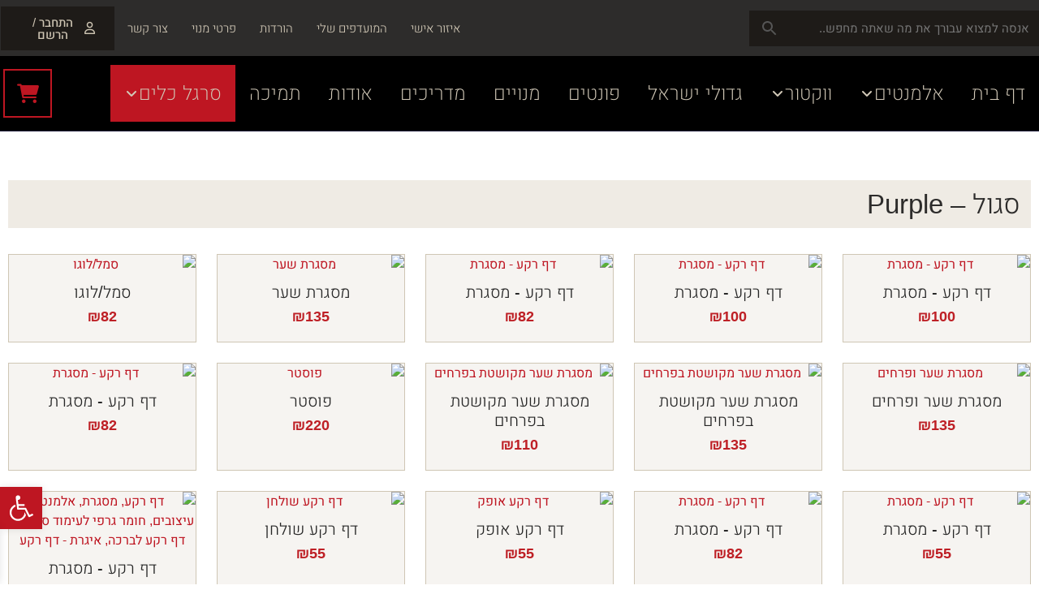

--- FILE ---
content_type: text/html; charset=UTF-8
request_url: https://chasidishplus.co.il/prodcut-category/%D7%A1%D7%99%D7%A0%D7%95%D7%9F-%D7%9C%D7%A4%D7%99-%D7%A6%D7%91%D7%A2/%D7%A1%D7%92%D7%95%D7%9C/
body_size: 126848
content:
<!doctype html>
<html dir="rtl" lang="he-IL">
<head>
	<meta charset="UTF-8">
	<meta name="viewport" content="width=device-width, initial-scale=1">
	<link rel="profile" href="https://gmpg.org/xfn/11">
					<script>document.documentElement.className = document.documentElement.className + ' yes-js js_active js'</script>
			<meta name='robots' content='index, follow, max-image-preview:large, max-snippet:-1, max-video-preview:-1' />

	<!-- This site is optimized with the Yoast SEO plugin v26.8 - https://yoast.com/product/yoast-seo-wordpress/ -->
	<title>ארכיון סגול – Purple - חסידיש פלוס - יוצרים אמנות בשבילך!</title>
	<link rel="canonical" href="https://chasidishplus.co.il/prodcut-category/סינון-לפי-צבע/סגול/" />
	<link rel="next" href="https://chasidishplus.co.il/prodcut-category/%d7%a1%d7%99%d7%a0%d7%95%d7%9f-%d7%9c%d7%a4%d7%99-%d7%a6%d7%91%d7%a2/%d7%a1%d7%92%d7%95%d7%9c/page/2/" />
	<script type="application/ld+json" class="yoast-schema-graph">{"@context":"https://schema.org","@graph":[{"@type":"CollectionPage","@id":"https://chasidishplus.co.il/prodcut-category/%d7%a1%d7%99%d7%a0%d7%95%d7%9f-%d7%9c%d7%a4%d7%99-%d7%a6%d7%91%d7%a2/%d7%a1%d7%92%d7%95%d7%9c/","url":"https://chasidishplus.co.il/prodcut-category/%d7%a1%d7%99%d7%a0%d7%95%d7%9f-%d7%9c%d7%a4%d7%99-%d7%a6%d7%91%d7%a2/%d7%a1%d7%92%d7%95%d7%9c/","name":"ארכיון סגול – Purple - חסידיש פלוס - יוצרים אמנות בשבילך!","isPartOf":{"@id":"https://chasidishplus.co.il/#website"},"primaryImageOfPage":{"@id":"https://chasidishplus.co.il/prodcut-category/%d7%a1%d7%99%d7%a0%d7%95%d7%9f-%d7%9c%d7%a4%d7%99-%d7%a6%d7%91%d7%a2/%d7%a1%d7%92%d7%95%d7%9c/#primaryimage"},"image":{"@id":"https://chasidishplus.co.il/prodcut-category/%d7%a1%d7%99%d7%a0%d7%95%d7%9f-%d7%9c%d7%a4%d7%99-%d7%a6%d7%91%d7%a2/%d7%a1%d7%92%d7%95%d7%9c/#primaryimage"},"thumbnailUrl":"https://chasidishplus.co.il/wp-content/uploads/2025/10/4329.jpg","breadcrumb":{"@id":"https://chasidishplus.co.il/prodcut-category/%d7%a1%d7%99%d7%a0%d7%95%d7%9f-%d7%9c%d7%a4%d7%99-%d7%a6%d7%91%d7%a2/%d7%a1%d7%92%d7%95%d7%9c/#breadcrumb"},"inLanguage":"he-IL"},{"@type":"ImageObject","inLanguage":"he-IL","@id":"https://chasidishplus.co.il/prodcut-category/%d7%a1%d7%99%d7%a0%d7%95%d7%9f-%d7%9c%d7%a4%d7%99-%d7%a6%d7%91%d7%a2/%d7%a1%d7%92%d7%95%d7%9c/#primaryimage","url":"https://chasidishplus.co.il/wp-content/uploads/2025/10/4329.jpg","contentUrl":"https://chasidishplus.co.il/wp-content/uploads/2025/10/4329.jpg","width":450,"height":450},{"@type":"BreadcrumbList","@id":"https://chasidishplus.co.il/prodcut-category/%d7%a1%d7%99%d7%a0%d7%95%d7%9f-%d7%9c%d7%a4%d7%99-%d7%a6%d7%91%d7%a2/%d7%a1%d7%92%d7%95%d7%9c/#breadcrumb","itemListElement":[{"@type":"ListItem","position":1,"name":"דף הבית","item":"https://chasidishplus.co.il/"},{"@type":"ListItem","position":2,"name":"סינון לפי צבע – Filter by Color","item":"https://chasidishplus.co.il/prodcut-category/%d7%a1%d7%99%d7%a0%d7%95%d7%9f-%d7%9c%d7%a4%d7%99-%d7%a6%d7%91%d7%a2/"},{"@type":"ListItem","position":3,"name":"סגול – Purple"}]},{"@type":"WebSite","@id":"https://chasidishplus.co.il/#website","url":"https://chasidishplus.co.il/","name":"חסידיש פלוס - יוצרים אמנות בשבילך!","description":"אלמנטים גרפיים ויצירות יודאיקה לאמנים, למעצבים ולמעמדים, לגננות ולמורים בסגנון יהודי אותנטי, מלכותי, חסידי ומפואר, סביב מעגל החיים היהודי.","publisher":{"@id":"https://chasidishplus.co.il/#organization"},"potentialAction":[{"@type":"SearchAction","target":{"@type":"EntryPoint","urlTemplate":"https://chasidishplus.co.il/?s={search_term_string}"},"query-input":{"@type":"PropertyValueSpecification","valueRequired":true,"valueName":"search_term_string"}}],"inLanguage":"he-IL"},{"@type":"Organization","@id":"https://chasidishplus.co.il/#organization","name":"חסידיש פלוס - יוצרים אמנות בשבילך!","url":"https://chasidishplus.co.il/","logo":{"@type":"ImageObject","inLanguage":"he-IL","@id":"https://chasidishplus.co.il/#/schema/logo/image/","url":"https://chasidishplus.co.il/wp-content/uploads/2020/05/LOGO.png","contentUrl":"https://chasidishplus.co.il/wp-content/uploads/2020/05/LOGO.png","width":308,"height":73,"caption":"חסידיש פלוס - יוצרים אמנות בשבילך!"},"image":{"@id":"https://chasidishplus.co.il/#/schema/logo/image/"}}]}</script>
	<!-- / Yoast SEO plugin. -->


<link rel="alternate" type="application/rss+xml" title="חסידיש פלוס - יוצרים אמנות בשבילך! &laquo; פיד‏" href="https://chasidishplus.co.il/feed/" />
<link rel="alternate" type="application/rss+xml" title="חסידיש פלוס - יוצרים אמנות בשבילך! &laquo; פיד תגובות‏" href="https://chasidishplus.co.il/comments/feed/" />
<link rel="alternate" type="application/rss+xml" title="חסידיש פלוס - יוצרים אמנות בשבילך! &laquo; פיד קטגוריה סגול – Purple" href="https://chasidishplus.co.il/prodcut-category/%d7%a1%d7%99%d7%a0%d7%95%d7%9f-%d7%9c%d7%a4%d7%99-%d7%a6%d7%91%d7%a2/%d7%a1%d7%92%d7%95%d7%9c/feed/" />
<style id='wp-img-auto-sizes-contain-inline-css'>
img:is([sizes=auto i],[sizes^="auto," i]){contain-intrinsic-size:3000px 1500px}
/*# sourceURL=wp-img-auto-sizes-contain-inline-css */
</style>

<link rel='stylesheet' id='hello-elementor-theme-style-css' href='https://chasidishplus.co.il/wp-content/themes/hello-elementor/assets/css/theme.css?ver=3.4.5' media='all' />
<link rel='stylesheet' id='jet-menu-hello-css' href='https://chasidishplus.co.il/wp-content/plugins/jet-menu/integration/themes/hello-elementor/assets/css/style.css?ver=2.4.3' media='all' />
<style id='wp-emoji-styles-inline-css'>

	img.wp-smiley, img.emoji {
		display: inline !important;
		border: none !important;
		box-shadow: none !important;
		height: 1em !important;
		width: 1em !important;
		margin: 0 0.07em !important;
		vertical-align: -0.1em !important;
		background: none !important;
		padding: 0 !important;
	}
/*# sourceURL=wp-emoji-styles-inline-css */
</style>
<link rel='stylesheet' id='wp-block-library-rtl-css' href='https://chasidishplus.co.il/wp-includes/css/dist/block-library/style-rtl.min.css?ver=e184f51dba4137b41b4369cdf3d9e025' media='all' />
<link rel='stylesheet' id='jquery-selectBox-css' href='https://chasidishplus.co.il/wp-content/plugins/yith-woocommerce-wishlist/assets/css/jquery.selectBox.css?ver=1.2.0' media='all' />
<link rel='stylesheet' id='woocommerce_prettyPhoto_css-rtl-css' href='//chasidishplus.co.il/wp-content/plugins/woocommerce/assets/css/prettyPhoto-rtl.css?ver=3.1.6' media='all' />
<link rel='stylesheet' id='yith-wcwl-main-css' href='https://chasidishplus.co.il/wp-content/plugins/yith-woocommerce-wishlist/assets/css/style.css?ver=4.11.0' media='all' />
<style id='yith-wcwl-main-inline-css'>
 :root { --rounded-corners-radius: 16px; --add-to-cart-rounded-corners-radius: 16px; --feedback-duration: 3s }  .wishlist_table tr td.product-thumbnail, .wishlist_table tr td.product-name, .wishlist_table tr td.wishlist-name, .wishlist_table tr td.wishlist-privacy, .woocommerce table.wishlist_table tfoot td {
    text-align: right;
}

.woocommerce table.wishlist_table {
    font-size: 100%;
}

.wishlist_table tr td, .wishlist_table tr th.wishlist-delete, .wishlist_table tr th.product-checkbox {
    text-align: right;
}

#yith-wcwl-popup-message {
    background: white;
    border: 1px solid #CCC;
    border-radius: 0px;
    -webkit-border-radius: 0px;
    -moz-border-radius: 0px;
    line-height: 50px;
    padding: 15px;
    position: fixed;
    text-align: center;
    top: 50%;
    left: 50%;
    z-index: 10000;
}
 :root { --rounded-corners-radius: 16px; --add-to-cart-rounded-corners-radius: 16px; --feedback-duration: 3s }  .wishlist_table tr td.product-thumbnail, .wishlist_table tr td.product-name, .wishlist_table tr td.wishlist-name, .wishlist_table tr td.wishlist-privacy, .woocommerce table.wishlist_table tfoot td {
    text-align: right;
}

.woocommerce table.wishlist_table {
    font-size: 100%;
}

.wishlist_table tr td, .wishlist_table tr th.wishlist-delete, .wishlist_table tr th.product-checkbox {
    text-align: right;
}

#yith-wcwl-popup-message {
    background: white;
    border: 1px solid #CCC;
    border-radius: 0px;
    -webkit-border-radius: 0px;
    -moz-border-radius: 0px;
    line-height: 50px;
    padding: 15px;
    position: fixed;
    text-align: center;
    top: 50%;
    left: 50%;
    z-index: 10000;
}
/*# sourceURL=yith-wcwl-main-inline-css */
</style>
<style id='global-styles-inline-css'>
:root{--wp--preset--aspect-ratio--square: 1;--wp--preset--aspect-ratio--4-3: 4/3;--wp--preset--aspect-ratio--3-4: 3/4;--wp--preset--aspect-ratio--3-2: 3/2;--wp--preset--aspect-ratio--2-3: 2/3;--wp--preset--aspect-ratio--16-9: 16/9;--wp--preset--aspect-ratio--9-16: 9/16;--wp--preset--color--black: #000000;--wp--preset--color--cyan-bluish-gray: #abb8c3;--wp--preset--color--white: #ffffff;--wp--preset--color--pale-pink: #f78da7;--wp--preset--color--vivid-red: #cf2e2e;--wp--preset--color--luminous-vivid-orange: #ff6900;--wp--preset--color--luminous-vivid-amber: #fcb900;--wp--preset--color--light-green-cyan: #7bdcb5;--wp--preset--color--vivid-green-cyan: #00d084;--wp--preset--color--pale-cyan-blue: #8ed1fc;--wp--preset--color--vivid-cyan-blue: #0693e3;--wp--preset--color--vivid-purple: #9b51e0;--wp--preset--gradient--vivid-cyan-blue-to-vivid-purple: linear-gradient(135deg,rgb(6,147,227) 0%,rgb(155,81,224) 100%);--wp--preset--gradient--light-green-cyan-to-vivid-green-cyan: linear-gradient(135deg,rgb(122,220,180) 0%,rgb(0,208,130) 100%);--wp--preset--gradient--luminous-vivid-amber-to-luminous-vivid-orange: linear-gradient(135deg,rgb(252,185,0) 0%,rgb(255,105,0) 100%);--wp--preset--gradient--luminous-vivid-orange-to-vivid-red: linear-gradient(135deg,rgb(255,105,0) 0%,rgb(207,46,46) 100%);--wp--preset--gradient--very-light-gray-to-cyan-bluish-gray: linear-gradient(135deg,rgb(238,238,238) 0%,rgb(169,184,195) 100%);--wp--preset--gradient--cool-to-warm-spectrum: linear-gradient(135deg,rgb(74,234,220) 0%,rgb(151,120,209) 20%,rgb(207,42,186) 40%,rgb(238,44,130) 60%,rgb(251,105,98) 80%,rgb(254,248,76) 100%);--wp--preset--gradient--blush-light-purple: linear-gradient(135deg,rgb(255,206,236) 0%,rgb(152,150,240) 100%);--wp--preset--gradient--blush-bordeaux: linear-gradient(135deg,rgb(254,205,165) 0%,rgb(254,45,45) 50%,rgb(107,0,62) 100%);--wp--preset--gradient--luminous-dusk: linear-gradient(135deg,rgb(255,203,112) 0%,rgb(199,81,192) 50%,rgb(65,88,208) 100%);--wp--preset--gradient--pale-ocean: linear-gradient(135deg,rgb(255,245,203) 0%,rgb(182,227,212) 50%,rgb(51,167,181) 100%);--wp--preset--gradient--electric-grass: linear-gradient(135deg,rgb(202,248,128) 0%,rgb(113,206,126) 100%);--wp--preset--gradient--midnight: linear-gradient(135deg,rgb(2,3,129) 0%,rgb(40,116,252) 100%);--wp--preset--font-size--small: 13px;--wp--preset--font-size--medium: 20px;--wp--preset--font-size--large: 36px;--wp--preset--font-size--x-large: 42px;--wp--preset--spacing--20: 0.44rem;--wp--preset--spacing--30: 0.67rem;--wp--preset--spacing--40: 1rem;--wp--preset--spacing--50: 1.5rem;--wp--preset--spacing--60: 2.25rem;--wp--preset--spacing--70: 3.38rem;--wp--preset--spacing--80: 5.06rem;--wp--preset--shadow--natural: 6px 6px 9px rgba(0, 0, 0, 0.2);--wp--preset--shadow--deep: 12px 12px 50px rgba(0, 0, 0, 0.4);--wp--preset--shadow--sharp: 6px 6px 0px rgba(0, 0, 0, 0.2);--wp--preset--shadow--outlined: 6px 6px 0px -3px rgb(255, 255, 255), 6px 6px rgb(0, 0, 0);--wp--preset--shadow--crisp: 6px 6px 0px rgb(0, 0, 0);}:root { --wp--style--global--content-size: 800px;--wp--style--global--wide-size: 1200px; }:where(body) { margin: 0; }.wp-site-blocks > .alignleft { float: left; margin-right: 2em; }.wp-site-blocks > .alignright { float: right; margin-left: 2em; }.wp-site-blocks > .aligncenter { justify-content: center; margin-left: auto; margin-right: auto; }:where(.wp-site-blocks) > * { margin-block-start: 24px; margin-block-end: 0; }:where(.wp-site-blocks) > :first-child { margin-block-start: 0; }:where(.wp-site-blocks) > :last-child { margin-block-end: 0; }:root { --wp--style--block-gap: 24px; }:root :where(.is-layout-flow) > :first-child{margin-block-start: 0;}:root :where(.is-layout-flow) > :last-child{margin-block-end: 0;}:root :where(.is-layout-flow) > *{margin-block-start: 24px;margin-block-end: 0;}:root :where(.is-layout-constrained) > :first-child{margin-block-start: 0;}:root :where(.is-layout-constrained) > :last-child{margin-block-end: 0;}:root :where(.is-layout-constrained) > *{margin-block-start: 24px;margin-block-end: 0;}:root :where(.is-layout-flex){gap: 24px;}:root :where(.is-layout-grid){gap: 24px;}.is-layout-flow > .alignleft{float: left;margin-inline-start: 0;margin-inline-end: 2em;}.is-layout-flow > .alignright{float: right;margin-inline-start: 2em;margin-inline-end: 0;}.is-layout-flow > .aligncenter{margin-left: auto !important;margin-right: auto !important;}.is-layout-constrained > .alignleft{float: left;margin-inline-start: 0;margin-inline-end: 2em;}.is-layout-constrained > .alignright{float: right;margin-inline-start: 2em;margin-inline-end: 0;}.is-layout-constrained > .aligncenter{margin-left: auto !important;margin-right: auto !important;}.is-layout-constrained > :where(:not(.alignleft):not(.alignright):not(.alignfull)){max-width: var(--wp--style--global--content-size);margin-left: auto !important;margin-right: auto !important;}.is-layout-constrained > .alignwide{max-width: var(--wp--style--global--wide-size);}body .is-layout-flex{display: flex;}.is-layout-flex{flex-wrap: wrap;align-items: center;}.is-layout-flex > :is(*, div){margin: 0;}body .is-layout-grid{display: grid;}.is-layout-grid > :is(*, div){margin: 0;}body{padding-top: 0px;padding-right: 0px;padding-bottom: 0px;padding-left: 0px;}a:where(:not(.wp-element-button)){text-decoration: underline;}:root :where(.wp-element-button, .wp-block-button__link){background-color: #32373c;border-width: 0;color: #fff;font-family: inherit;font-size: inherit;font-style: inherit;font-weight: inherit;letter-spacing: inherit;line-height: inherit;padding-top: calc(0.667em + 2px);padding-right: calc(1.333em + 2px);padding-bottom: calc(0.667em + 2px);padding-left: calc(1.333em + 2px);text-decoration: none;text-transform: inherit;}.has-black-color{color: var(--wp--preset--color--black) !important;}.has-cyan-bluish-gray-color{color: var(--wp--preset--color--cyan-bluish-gray) !important;}.has-white-color{color: var(--wp--preset--color--white) !important;}.has-pale-pink-color{color: var(--wp--preset--color--pale-pink) !important;}.has-vivid-red-color{color: var(--wp--preset--color--vivid-red) !important;}.has-luminous-vivid-orange-color{color: var(--wp--preset--color--luminous-vivid-orange) !important;}.has-luminous-vivid-amber-color{color: var(--wp--preset--color--luminous-vivid-amber) !important;}.has-light-green-cyan-color{color: var(--wp--preset--color--light-green-cyan) !important;}.has-vivid-green-cyan-color{color: var(--wp--preset--color--vivid-green-cyan) !important;}.has-pale-cyan-blue-color{color: var(--wp--preset--color--pale-cyan-blue) !important;}.has-vivid-cyan-blue-color{color: var(--wp--preset--color--vivid-cyan-blue) !important;}.has-vivid-purple-color{color: var(--wp--preset--color--vivid-purple) !important;}.has-black-background-color{background-color: var(--wp--preset--color--black) !important;}.has-cyan-bluish-gray-background-color{background-color: var(--wp--preset--color--cyan-bluish-gray) !important;}.has-white-background-color{background-color: var(--wp--preset--color--white) !important;}.has-pale-pink-background-color{background-color: var(--wp--preset--color--pale-pink) !important;}.has-vivid-red-background-color{background-color: var(--wp--preset--color--vivid-red) !important;}.has-luminous-vivid-orange-background-color{background-color: var(--wp--preset--color--luminous-vivid-orange) !important;}.has-luminous-vivid-amber-background-color{background-color: var(--wp--preset--color--luminous-vivid-amber) !important;}.has-light-green-cyan-background-color{background-color: var(--wp--preset--color--light-green-cyan) !important;}.has-vivid-green-cyan-background-color{background-color: var(--wp--preset--color--vivid-green-cyan) !important;}.has-pale-cyan-blue-background-color{background-color: var(--wp--preset--color--pale-cyan-blue) !important;}.has-vivid-cyan-blue-background-color{background-color: var(--wp--preset--color--vivid-cyan-blue) !important;}.has-vivid-purple-background-color{background-color: var(--wp--preset--color--vivid-purple) !important;}.has-black-border-color{border-color: var(--wp--preset--color--black) !important;}.has-cyan-bluish-gray-border-color{border-color: var(--wp--preset--color--cyan-bluish-gray) !important;}.has-white-border-color{border-color: var(--wp--preset--color--white) !important;}.has-pale-pink-border-color{border-color: var(--wp--preset--color--pale-pink) !important;}.has-vivid-red-border-color{border-color: var(--wp--preset--color--vivid-red) !important;}.has-luminous-vivid-orange-border-color{border-color: var(--wp--preset--color--luminous-vivid-orange) !important;}.has-luminous-vivid-amber-border-color{border-color: var(--wp--preset--color--luminous-vivid-amber) !important;}.has-light-green-cyan-border-color{border-color: var(--wp--preset--color--light-green-cyan) !important;}.has-vivid-green-cyan-border-color{border-color: var(--wp--preset--color--vivid-green-cyan) !important;}.has-pale-cyan-blue-border-color{border-color: var(--wp--preset--color--pale-cyan-blue) !important;}.has-vivid-cyan-blue-border-color{border-color: var(--wp--preset--color--vivid-cyan-blue) !important;}.has-vivid-purple-border-color{border-color: var(--wp--preset--color--vivid-purple) !important;}.has-vivid-cyan-blue-to-vivid-purple-gradient-background{background: var(--wp--preset--gradient--vivid-cyan-blue-to-vivid-purple) !important;}.has-light-green-cyan-to-vivid-green-cyan-gradient-background{background: var(--wp--preset--gradient--light-green-cyan-to-vivid-green-cyan) !important;}.has-luminous-vivid-amber-to-luminous-vivid-orange-gradient-background{background: var(--wp--preset--gradient--luminous-vivid-amber-to-luminous-vivid-orange) !important;}.has-luminous-vivid-orange-to-vivid-red-gradient-background{background: var(--wp--preset--gradient--luminous-vivid-orange-to-vivid-red) !important;}.has-very-light-gray-to-cyan-bluish-gray-gradient-background{background: var(--wp--preset--gradient--very-light-gray-to-cyan-bluish-gray) !important;}.has-cool-to-warm-spectrum-gradient-background{background: var(--wp--preset--gradient--cool-to-warm-spectrum) !important;}.has-blush-light-purple-gradient-background{background: var(--wp--preset--gradient--blush-light-purple) !important;}.has-blush-bordeaux-gradient-background{background: var(--wp--preset--gradient--blush-bordeaux) !important;}.has-luminous-dusk-gradient-background{background: var(--wp--preset--gradient--luminous-dusk) !important;}.has-pale-ocean-gradient-background{background: var(--wp--preset--gradient--pale-ocean) !important;}.has-electric-grass-gradient-background{background: var(--wp--preset--gradient--electric-grass) !important;}.has-midnight-gradient-background{background: var(--wp--preset--gradient--midnight) !important;}.has-small-font-size{font-size: var(--wp--preset--font-size--small) !important;}.has-medium-font-size{font-size: var(--wp--preset--font-size--medium) !important;}.has-large-font-size{font-size: var(--wp--preset--font-size--large) !important;}.has-x-large-font-size{font-size: var(--wp--preset--font-size--x-large) !important;}
:root :where(.wp-block-pullquote){font-size: 1.5em;line-height: 1.6;}
/*# sourceURL=global-styles-inline-css */
</style>
<link rel='stylesheet' id='woocommerce-layout-rtl-css' href='https://chasidishplus.co.il/wp-content/plugins/woocommerce/assets/css/woocommerce-layout-rtl.css?ver=10.4.3' media='all' />
<link rel='stylesheet' id='woocommerce-smallscreen-rtl-css' href='https://chasidishplus.co.il/wp-content/plugins/woocommerce/assets/css/woocommerce-smallscreen-rtl.css?ver=10.4.3' media='only screen and (max-width: 768px)' />
<link rel='stylesheet' id='woocommerce-general-rtl-css' href='https://chasidishplus.co.il/wp-content/plugins/woocommerce/assets/css/woocommerce-rtl.css?ver=10.4.3' media='all' />
<style id='woocommerce-inline-inline-css'>
.woocommerce form .form-row .required { visibility: visible; }
/*# sourceURL=woocommerce-inline-inline-css */
</style>
<link rel='stylesheet' id='aws-style-css' href='https://chasidishplus.co.il/wp-content/plugins/advanced-woo-search/assets/css/common.min.css?ver=3.52' media='all' />
<link rel='stylesheet' id='aws-style-rtl-css' href='https://chasidishplus.co.il/wp-content/plugins/advanced-woo-search/assets/css/common-rtl.min.css?ver=3.52' media='all' />
<link rel='stylesheet' id='pojo-a11y-css' href='https://chasidishplus.co.il/wp-content/plugins/pojo-accessibility/modules/legacy/assets/css/style.min.css?ver=1.0.0' media='all' />
<link rel='stylesheet' id='xoo-wsc-fonts-css' href='https://chasidishplus.co.il/wp-content/plugins/side-cart-woocommerce/assets/css/xoo-wsc-fonts.css?ver=2.7.2' media='all' />
<link rel='stylesheet' id='xoo-wsc-style-css' href='https://chasidishplus.co.il/wp-content/plugins/side-cart-woocommerce/assets/css/xoo-wsc-style.css?ver=2.7.2' media='all' />
<style id='xoo-wsc-style-inline-css'>




.xoo-wsc-ft-buttons-cont a.xoo-wsc-ft-btn, .xoo-wsc-container .xoo-wsc-btn {
	background-color: #000000;
	color: #ffffff;
	border: 2px solid #ffffff;
	padding: 10px 20px;
}

.xoo-wsc-ft-buttons-cont a.xoo-wsc-ft-btn:hover, .xoo-wsc-container .xoo-wsc-btn:hover {
	background-color: #ffffff;
	color: #000000;
	border: 2px solid #000000;
}

 

.xoo-wsc-footer{
	background-color: #ffffff;
	color: #000000;
	padding: 10px 20px;
	box-shadow: 0 -1px 10px #0000001a;
}

.xoo-wsc-footer, .xoo-wsc-footer a, .xoo-wsc-footer .amount{
	font-size: 18px;
}

.xoo-wsc-btn .amount{
	color: #ffffff}

.xoo-wsc-btn:hover .amount{
	color: #000000;
}

.xoo-wsc-ft-buttons-cont{
	grid-template-columns: auto;
}

.xoo-wsc-basket{
	top: 98px;
	left: 60px;
	background-color: #2d2c2b;
	color: #d1c8b6;
	box-shadow: 0px 0px 15px 2px #0000001a;
	border-radius: 14px;
	display: none;
	width: 60px;
	height: 60px;
}


.xoo-wsc-bki{
	font-size: 30px}

.xoo-wsc-items-count{
	top: -9px;
	left: -8px;
}

.xoo-wsc-items-count, .xoo-wsch-items-count{
	background-color: #be1622;
	color: #ffffff;
}

.xoo-wsc-container, .xoo-wsc-slider{
	max-width: 353px;
	left: -353px;
	top: 0;bottom: 0;
	top: 0;
	font-family: }


.xoo-wsc-cart-active .xoo-wsc-container, .xoo-wsc-slider-active .xoo-wsc-slider{
	left: 0;
}


.xoo-wsc-cart-active .xoo-wsc-basket{
	left: 353px;
}

.xoo-wsc-slider{
	right: -353px;
}

span.xoo-wsch-close {
    font-size: 16px;
}

	.xoo-wsch-top{
		justify-content: center;
	}
	span.xoo-wsch-close {
	    right: 10px;
	}

.xoo-wsch-text{
	font-size: 20px;
}

.xoo-wsc-header{
	color: #000000;
	background-color: #ffffff;
	border-bottom: 2px solid #eee;
	padding: 15px 15px;
}


.xoo-wsc-body{
	background-color: #f8f9fa;
}

.xoo-wsc-products:not(.xoo-wsc-pattern-card), .xoo-wsc-products:not(.xoo-wsc-pattern-card) span.amount, .xoo-wsc-products:not(.xoo-wsc-pattern-card) a{
	font-size: 16px;
	color: #000000;
}

.xoo-wsc-products:not(.xoo-wsc-pattern-card) .xoo-wsc-product{
	padding: 10px 15px;
	margin: 10px 15px;
	border-radius: 5px;
	box-shadow: 0 2px 2px #00000005;
	background-color: #ffffff;
}

.xoo-wsc-sum-col{
	justify-content: center;
}


/** Shortcode **/
.xoo-wsc-sc-count{
	background-color: #000000;
	color: #ffffff;
}

.xoo-wsc-sc-bki{
	font-size: 28px;
	color: #000000;
}
.xoo-wsc-sc-cont{
	color: #000000;
}

.added_to_cart{
	display: none!important;
}

.xoo-wsc-product dl.variation {
	display: block;
}


.xoo-wsc-product-cont{
	padding: 10px 10px;
}

.xoo-wsc-products:not(.xoo-wsc-pattern-card) .xoo-wsc-img-col{
	width: 28%;
}

.xoo-wsc-pattern-card .xoo-wsc-img-col img{
	max-width: 100%;
	height: auto;
}

.xoo-wsc-products:not(.xoo-wsc-pattern-card) .xoo-wsc-sum-col{
	width: 72%;
}

.xoo-wsc-pattern-card .xoo-wsc-product-cont{
	width: 50% 
}

@media only screen and (max-width: 600px) {
	.xoo-wsc-pattern-card .xoo-wsc-product-cont  {
		width: 50%;
	}
}


.xoo-wsc-pattern-card .xoo-wsc-product{
	border: 0;
	box-shadow: 0px 10px 15px -12px #0000001a;
}


.xoo-wsc-sm-front{
	background-color: #eee;
}
.xoo-wsc-pattern-card, .xoo-wsc-sm-front{
	border-bottom-left-radius: 5px;
	border-bottom-right-radius: 5px;
}
.xoo-wsc-pattern-card, .xoo-wsc-img-col img, .xoo-wsc-img-col, .xoo-wsc-sm-back-cont{
	border-top-left-radius: 5px;
	border-top-right-radius: 5px;
}
.xoo-wsc-sm-back{
	background-color: #fff;
}
.xoo-wsc-pattern-card, .xoo-wsc-pattern-card a, .xoo-wsc-pattern-card .amount{
	font-size: 16px;
}

.xoo-wsc-sm-front, .xoo-wsc-sm-front a, .xoo-wsc-sm-front .amount{
	color: #000;
}

.xoo-wsc-sm-back, .xoo-wsc-sm-back a, .xoo-wsc-sm-back .amount{
	color: #000;
}


.magictime {
    animation-duration: 0.5s;
}



span.xoo-wsch-items-count{
	height: 20px;
	line-height: 20px;
	width: 20px;
}

span.xoo-wsch-icon{
	font-size: 30px
}

.xoo-wsc-smr-del{
	font-size: 16px
}.xoo-wsc-basket {


border-radius: 0px;
}

    border-color: white;
    border-style: solid;
    border-width: 1px;
/*# sourceURL=xoo-wsc-style-inline-css */
</style>
<link rel='stylesheet' id='hello-elementor-css' href='https://chasidishplus.co.il/wp-content/themes/hello-elementor/assets/css/reset.css?ver=3.4.5' media='all' />
<link rel='stylesheet' id='hello-elementor-header-footer-css' href='https://chasidishplus.co.il/wp-content/themes/hello-elementor/assets/css/header-footer.css?ver=3.4.5' media='all' />
<link rel='stylesheet' id='jet-menu-public-styles-css' href='https://chasidishplus.co.il/wp-content/plugins/jet-menu/assets/public/css/public.css?ver=2.4.3' media='all' />
<link rel='stylesheet' id='swiper-css' href='https://chasidishplus.co.il/wp-content/plugins/elementor/assets/lib/swiper/v8/css/swiper.min.css?ver=8.4.5' media='all' />
<link rel='stylesheet' id='e-swiper-css' href='https://chasidishplus.co.il/wp-content/plugins/elementor/assets/css/conditionals/e-swiper.min.css?ver=3.34.2' media='all' />
<link rel='stylesheet' id='elementor-frontend-css' href='https://chasidishplus.co.il/wp-content/plugins/elementor/assets/css/frontend.min.css?ver=3.34.2' media='all' />
<link rel='stylesheet' id='widget-nav-menu-css' href='https://chasidishplus.co.il/wp-content/plugins/elementor-pro/assets/css/widget-nav-menu-rtl.min.css?ver=3.27.3' media='all' />
<link rel='stylesheet' id='e-sticky-css' href='https://chasidishplus.co.il/wp-content/plugins/elementor-pro/assets/css/modules/sticky.min.css?ver=3.27.3' media='all' />
<link rel='stylesheet' id='e-animation-slideInLeft-css' href='https://chasidishplus.co.il/wp-content/plugins/elementor/assets/lib/animations/styles/slideInLeft.min.css?ver=3.34.2' media='all' />
<link rel='stylesheet' id='widget-heading-css' href='https://chasidishplus.co.il/wp-content/plugins/elementor/assets/css/widget-heading-rtl.min.css?ver=3.34.2' media='all' />
<link rel='stylesheet' id='widget-form-css' href='https://chasidishplus.co.il/wp-content/plugins/elementor-pro/assets/css/widget-form-rtl.min.css?ver=3.27.3' media='all' />
<link rel='stylesheet' id='eael-general-css' href='https://chasidishplus.co.il/wp-content/plugins/essential-addons-for-elementor-lite/assets/front-end/css/view/general.min.css?ver=6.5.8' media='all' />
<link rel='stylesheet' id='eael-25186-css' href='https://chasidishplus.co.il/wp-content/uploads/essential-addons-elementor/eael-25186.css?ver=1763562447' media='all' />
<link rel='stylesheet' id='elementor-icons-css' href='https://chasidishplus.co.il/wp-content/plugins/elementor/assets/lib/eicons/css/elementor-icons.min.css?ver=5.46.0' media='all' />
<style id='elementor-icons-inline-css'>

		.elementor-add-new-section .elementor-add-templately-promo-button{
            background-color: #5d4fff !important;
            background-image: url(https://chasidishplus.co.il/wp-content/plugins/essential-addons-for-elementor-lite/assets/admin/images/templately/logo-icon.svg);
            background-repeat: no-repeat;
            background-position: center center;
            position: relative;
        }
        
		.elementor-add-new-section .elementor-add-templately-promo-button > i{
            height: 12px;
        }
        
        body .elementor-add-new-section .elementor-add-section-area-button {
            margin-left: 0;
        }

		.elementor-add-new-section .elementor-add-templately-promo-button{
            background-color: #5d4fff !important;
            background-image: url(https://chasidishplus.co.il/wp-content/plugins/essential-addons-for-elementor-lite/assets/admin/images/templately/logo-icon.svg);
            background-repeat: no-repeat;
            background-position: center center;
            position: relative;
        }
        
		.elementor-add-new-section .elementor-add-templately-promo-button > i{
            height: 12px;
        }
        
        body .elementor-add-new-section .elementor-add-section-area-button {
            margin-left: 0;
        }
/*# sourceURL=elementor-icons-inline-css */
</style>
<link rel='stylesheet' id='elementor-post-41083-css' href='https://chasidishplus.co.il/wp-content/uploads/elementor/css/post-41083.css?ver=1769285953' media='all' />
<link rel='stylesheet' id='font-awesome-5-all-css' href='https://chasidishplus.co.il/wp-content/plugins/elementor/assets/lib/font-awesome/css/all.min.css?ver=3.34.2' media='all' />
<link rel='stylesheet' id='font-awesome-4-shim-css' href='https://chasidishplus.co.il/wp-content/plugins/elementor/assets/lib/font-awesome/css/v4-shims.min.css?ver=3.34.2' media='all' />
<link rel='stylesheet' id='elementor-post-60032-css' href='https://chasidishplus.co.il/wp-content/uploads/elementor/css/post-60032.css?ver=1769285954' media='all' />
<link rel='stylesheet' id='elementor-post-25234-css' href='https://chasidishplus.co.il/wp-content/uploads/elementor/css/post-25234.css?ver=1769285954' media='all' />
<link rel='stylesheet' id='elementor-post-25186-css' href='https://chasidishplus.co.il/wp-content/uploads/elementor/css/post-25186.css?ver=1769285954' media='all' />
<link rel='stylesheet' id='disabled-source-and-content-protection-css-css' href='https://chasidishplus.co.il/wp-content/plugins/disabled-source-disabled-right-click-and-content-protection/includes/assets/css/style.css?ver=1.0.0' media='all' />
<link rel='stylesheet' id='chld_thm_cfg_child-css' href='https://chasidishplus.co.il/wp-content/themes/hello-elementor-child/style.css?ver=e184f51dba4137b41b4369cdf3d9e025' media='all' />
<link rel='stylesheet' id='elementor-gf-local-heebo-css' href='https://chasidishplus.co.il/wp-content/uploads/elementor/google-fonts/css/heebo.css?ver=1747037951' media='all' />
<link rel='stylesheet' id='elementor-icons-shared-0-css' href='https://chasidishplus.co.il/wp-content/plugins/elementor/assets/lib/font-awesome/css/fontawesome.min.css?ver=5.15.3' media='all' />
<link rel='stylesheet' id='elementor-icons-fa-regular-css' href='https://chasidishplus.co.il/wp-content/plugins/elementor/assets/lib/font-awesome/css/regular.min.css?ver=5.15.3' media='all' />
<link rel='stylesheet' id='elementor-icons-fa-solid-css' href='https://chasidishplus.co.il/wp-content/plugins/elementor/assets/lib/font-awesome/css/solid.min.css?ver=5.15.3' media='all' />
<script src="https://chasidishplus.co.il/wp-includes/js/jquery/jquery.min.js?ver=3.7.1" id="jquery-core-js"></script>
<script src="https://chasidishplus.co.il/wp-includes/js/jquery/jquery-migrate.min.js?ver=3.4.1" id="jquery-migrate-js"></script>
<script src="https://chasidishplus.co.il/wp-content/plugins/miniorange-login-openid/includes/js/mo_openid_jquery.cookie.min.js?ver=e184f51dba4137b41b4369cdf3d9e025" id="js-cookie-script-js"></script>
<script src="https://chasidishplus.co.il/wp-content/plugins/miniorange-login-openid/includes/js/mo-openid-social_login.js?ver=e184f51dba4137b41b4369cdf3d9e025" id="mo-social-login-script-js"></script>
<script src="https://chasidishplus.co.il/wp-content/plugins/woocommerce/assets/js/jquery-blockui/jquery.blockUI.min.js?ver=2.7.0-wc.10.4.3" id="wc-jquery-blockui-js" defer data-wp-strategy="defer"></script>
<script id="wc-add-to-cart-js-extra">
var wc_add_to_cart_params = {"ajax_url":"/wp-admin/admin-ajax.php","wc_ajax_url":"/?wc-ajax=%%endpoint%%","i18n_view_cart":"\u05de\u05e2\u05d1\u05e8 \u05dc\u05e1\u05dc \u05d4\u05e7\u05e0\u05d9\u05d5\u05ea","cart_url":"https://chasidishplus.co.il/%d7%a1%d7%9c-%d7%94%d7%a7%d7%a0%d7%99%d7%95%d7%aa/","is_cart":"","cart_redirect_after_add":"no"};
//# sourceURL=wc-add-to-cart-js-extra
</script>
<script src="https://chasidishplus.co.il/wp-content/plugins/woocommerce/assets/js/frontend/add-to-cart.min.js?ver=10.4.3" id="wc-add-to-cart-js" defer data-wp-strategy="defer"></script>
<script src="https://chasidishplus.co.il/wp-content/plugins/woocommerce/assets/js/js-cookie/js.cookie.min.js?ver=2.1.4-wc.10.4.3" id="wc-js-cookie-js" defer data-wp-strategy="defer"></script>
<script id="woocommerce-js-extra">
var woocommerce_params = {"ajax_url":"/wp-admin/admin-ajax.php","wc_ajax_url":"/?wc-ajax=%%endpoint%%","i18n_password_show":"\u05dc\u05d4\u05e6\u05d9\u05d2 \u05e1\u05d9\u05e1\u05de\u05d4","i18n_password_hide":"\u05dc\u05d4\u05e1\u05ea\u05d9\u05e8 \u05e1\u05d9\u05e1\u05de\u05d4"};
//# sourceURL=woocommerce-js-extra
</script>
<script src="https://chasidishplus.co.il/wp-content/plugins/woocommerce/assets/js/frontend/woocommerce.min.js?ver=10.4.3" id="woocommerce-js" defer data-wp-strategy="defer"></script>
<script src="https://chasidishplus.co.il/wp-content/plugins/elementor/assets/lib/font-awesome/js/v4-shims.min.js?ver=3.34.2" id="font-awesome-4-shim-js"></script>
<link rel="https://api.w.org/" href="https://chasidishplus.co.il/wp-json/" /><link rel="alternate" title="JSON" type="application/json" href="https://chasidishplus.co.il/wp-json/wp/v2/product_cat/2044" /><link rel="EditURI" type="application/rsd+xml" title="RSD" href="https://chasidishplus.co.il/xmlrpc.php?rsd" />

<style>
		.notifyjs-bootstrap-base {
			background-color: #dd3333 !important;
			border-color: #dd3333!important;
			color: #ffffff!important;
		}
		</style><style type="text/css">
#pojo-a11y-toolbar .pojo-a11y-toolbar-toggle a{ background-color: #be1622;	color: #ffffff;}
#pojo-a11y-toolbar .pojo-a11y-toolbar-overlay, #pojo-a11y-toolbar .pojo-a11y-toolbar-overlay ul.pojo-a11y-toolbar-items.pojo-a11y-links{ border-color: #be1622;}
body.pojo-a11y-focusable a:focus{ outline-style: solid !important;	outline-width: 1px !important;	outline-color: #FF0000 !important;}
#pojo-a11y-toolbar{ top: 600px !important;}
#pojo-a11y-toolbar .pojo-a11y-toolbar-overlay{ background-color: #ffffff;}
#pojo-a11y-toolbar .pojo-a11y-toolbar-overlay ul.pojo-a11y-toolbar-items li.pojo-a11y-toolbar-item a, #pojo-a11y-toolbar .pojo-a11y-toolbar-overlay p.pojo-a11y-toolbar-title{ color: #333333;}
#pojo-a11y-toolbar .pojo-a11y-toolbar-overlay ul.pojo-a11y-toolbar-items li.pojo-a11y-toolbar-item a.active{ background-color: #be1622;	color: #ffffff;}
@media (max-width: 767px) { #pojo-a11y-toolbar { top: 55px !important; } }</style>
    <script type="text/javascript">
    document.addEventListener("contextmenu", function(event) {
        event.preventDefault();
    });
    </script>
    	<noscript><style>.woocommerce-product-gallery{ opacity: 1 !important; }</style></noscript>
	<meta name="generator" content="Elementor 3.34.2; features: additional_custom_breakpoints; settings: css_print_method-external, google_font-enabled, font_display-auto">
			<style>
				.e-con.e-parent:nth-of-type(n+4):not(.e-lazyloaded):not(.e-no-lazyload),
				.e-con.e-parent:nth-of-type(n+4):not(.e-lazyloaded):not(.e-no-lazyload) * {
					background-image: none !important;
				}
				@media screen and (max-height: 1024px) {
					.e-con.e-parent:nth-of-type(n+3):not(.e-lazyloaded):not(.e-no-lazyload),
					.e-con.e-parent:nth-of-type(n+3):not(.e-lazyloaded):not(.e-no-lazyload) * {
						background-image: none !important;
					}
				}
				@media screen and (max-height: 640px) {
					.e-con.e-parent:nth-of-type(n+2):not(.e-lazyloaded):not(.e-no-lazyload),
					.e-con.e-parent:nth-of-type(n+2):not(.e-lazyloaded):not(.e-no-lazyload) * {
						background-image: none !important;
					}
				}
			</style>
			<link rel="icon" href="https://chasidishplus.co.il/wp-content/uploads/2019/01/cropped-LOGO-2-32x32.png" sizes="32x32" />
<link rel="icon" href="https://chasidishplus.co.il/wp-content/uploads/2019/01/cropped-LOGO-2-192x192.png" sizes="192x192" />
<link rel="apple-touch-icon" href="https://chasidishplus.co.il/wp-content/uploads/2019/01/cropped-LOGO-2-180x180.png" />
<meta name="msapplication-TileImage" content="https://chasidishplus.co.il/wp-content/uploads/2019/01/cropped-LOGO-2-270x270.png" />
		<style id="wp-custom-css">
			.jet-mega-menu.jet-mega-menu--layout-horizontal .jet-mega-menu-mega-container__inner {
    background-color: transparent;
}

input#dgwt-wcas-search-input-2 {
    background-color: #e0d9cb;
}

.woocommerce-info a {
    background-color: transparent;
    text-decoration: none;
    color: #be2026;
}

.woocommerce-info {
    border-top-color: #be1622;
}

.woocommerce-info::before {
    color: #be1622;
}

.woocommerce-error, .woocommerce-info, .woocommerce-message {

    background-color: #f6f4f0;

}

.woocommerce-error::before, .woocommerce-info::before, .woocommerce-message::before {
    content: "\e016";
}

a {
    color: #be1622;
}

a:hover {
    color: #000;
}

.woocommerce-message {
    border-top-color: #be2026;
}

.woocommerce-message::before {

    color: #be2026;
}

.woocommerce table.shop_attributes td {
    font-style: normal;
    padding: 10px;
}

.woocommerce div.product p.price, .woocommerce div.product span.price {
    color: #be1622;

}

img.attachment-50x50.size-50x50 {
    display: inline;
    vertical-align: middle;
    margin-left: 20px;
}

.elementor-widget-woocommerce-my-account .e-my-account-tab:not(.e-my-account-tab__dashboard--custom) .woocommerce .order_details .download-product a:hover, .elementor-widget-woocommerce-my-account .e-my-account-tab:not(.e-my-account-tab__dashboard--custom) .woocommerce .order_details .product-name a:hover {
    color: #000000;
}

th.download-product {
    display: none;
}

th.download-remaining {
    display: none;
}

th.download-expires {
    display: none;
}
th.download-file {
    display: none;
}



td.download-remaining {
    display: none;
}

td.download-expires {
    display: none;
}

#content > div > div.elementor.elementor-25535 > div > div > section.elementor-section.elementor-top-section.elementor-element.elementor-element-0aa1916.elementor-section-boxed.elementor-section-height-default.elementor-section-height-default > div > div > div > div > div > div.elementor-element.elementor-element-9ec4e13.e-my-account-tabs-horizontal.elementor-widget.elementor-widget-woocommerce-my-account > div > div > div > div.woocommerce-MyAccount-content > div > section > table {

    width: 50%;
   
}



blockquote {
    background-color: #be1622;
    color: #fff;
    margin-inline-start: 0px;
    margin-inline-end: 0px;
    padding: 5px;
}

.gift-certificate.sc_info_box {
    display: none;
}


h2828 {
    background-color: #be1622;
    color: white;
    padding: 10px 10px 10px 90%;
	font-family: "Heebo", \"Heebo\", Sans-serif;
    font-size: 25px;
}




label2828{
	padding: 10px 0px 10px 10px;
    font-family: "Heebo", \"Heebo\", Sans-serif;
    font-size: 15px;
line-height: 1.3em;
}

div#generated_coupon_data_container {
    display: none;
}

img {
    -webkit-user-drag: none;
    user-drag: none;
    -webkit-user-select: none;
    -moz-user-select: none;
    -ms-user-select: none;
    user-select: none;
}

del {
    display: none !important;
}

.woocommerce div.product p.price del, .woocommerce div.product span.price del {
    display: none !important;
}

.woocommerce .elementor-widget-woocommerce-product-images span.onsale {
    display: none;
}

.yith-wcwl-add-to-wishlist svg.yith-wcwl-icon-svg, .yith-wcwl-add-to-wishlist .add_to_wishlist img {

    display: none;
}

.aws-container .aws-search-field {

    color: #d0c7b5;

}

.woocommerce ul.products li.product h3 {

    display: none;
}

blockquote a {
    color: black;
}


span.wc_sc_coupon_actions_wrapper {
    display: none !important;
}

.custom-payment-info {
    display: none;
}

li#jet-mega-menu-item-45492257 {
    background-color: #be1622;

	}

#jet-mega-menu-item-45492257.jet-mega-menu-item__title {
		color: #ffff !important;
}

​.payment_box.payment_method_yaadpay {
    display: none;
}

ul.wc_payment_methods.payment_methods.methods {
    display: none;
}​


/* ===== Upay Checkout – clean styling ===== */
.payment_box.payment_method_upay,
.payment_method_upay .payment_box {
  border: 1px solid rgba(0,0,0,.12);
  border-radius: 10px;
  padding: 16px;
  background: #fff;
  margin-top: 10px;
}

/* Labels */
.payment_method_upay label,
.payment_method_upay .form-row label {
  font-weight: 600;
  margin-bottom: 6px;
  display: inline-block;
}

/* Inputs */
.payment_method_upay input[type="text"],
.payment_method_upay input[type="tel"],
.payment_method_upay input[type="number"],
.payment_method_upay input[type="email"],
.payment_method_upay select {
  width: 100%;
  min-height: 44px;
  padding: 10px 12px;
  border: 1px solid rgba(0,0,0,.18);
  border-radius: 10px;
  background: #fff;
  box-shadow: none;
  outline: none;
}

/* Focus (important for usability) */
.payment_method_upay input:focus,
.payment_method_upay select:focus {
  border-color: rgba(0,0,0,.45);
  box-shadow: 0 0 0 3px rgba(0,0,0,.08);
}

/* Spacing between rows */
.payment_method_upay .form-row {
  margin-bottom: 12px;
}

/* Make the submit button look like a proper primary button */
.payment_method_upay button,
.payment_method_upay input[type="submit"],
.woocommerce-checkout .payment_method_upay button,
.woocommerce-checkout .payment_method_upay input[type="submit"] {
  width: 100%;
  min-height: 48px;
  border: 0 !important;
  border-radius: 12px;
  padding: 12px 16px;
  font-weight: 700;
  cursor: pointer;
  transition: transform .08s ease, filter .15s ease, opacity .15s ease;
}

/* Hover */
.payment_method_upay button:hover,
.payment_method_upay input[type="submit"]:hover {
  filter: brightness(0.92);
  transform: translateY(-1px);
}

/* Active click */
.payment_method_upay button:active,
.payment_method_upay input[type="submit"]:active {
  transform: translateY(0px);
  filter: brightness(0.88);
}

/* Disabled */
.payment_method_upay button:disabled,
.payment_method_upay input[type="submit"]:disabled {
  opacity: .6;
  cursor: not-allowed;
  transform: none;
}

/* Error/help text nicer */
.payment_method_upay .woocommerce-error,
.payment_method_upay .woocommerce-message,
.payment_method_upay .woocommerce-info {
  border-radius: 10px;
}
		</style>
		</head>
<body class="rtl archive tax-product_cat term-2044 wp-custom-logo wp-embed-responsive wp-theme-hello-elementor wp-child-theme-hello-elementor-child theme-hello-elementor woocommerce woocommerce-page woocommerce-no-js hello-elementor-default jet-mega-menu-location elementor-page-25186 elementor-default elementor-template-full-width elementor-kit-41083">


<a class="skip-link screen-reader-text" href="#content">דלג לתוכן</a>

		<div data-elementor-type="header" data-elementor-id="60032" class="elementor elementor-60032 elementor-location-header" data-elementor-post-type="elementor_library">
					<header data-particle_enable="false" data-particle-mobile-disabled="false" class="elementor-section elementor-top-section elementor-element elementor-element-1d6ad347 elementor-section-stretched elementor-section-content-middle elementor-section-height-min-height elementor-section-boxed elementor-section-height-default elementor-section-items-middle" data-id="1d6ad347" data-element_type="section" data-settings="{&quot;stretch_section&quot;:&quot;section-stretched&quot;,&quot;background_background&quot;:&quot;classic&quot;}">
						<div class="elementor-container elementor-column-gap-no">
					<div class="elementor-column elementor-col-25 elementor-top-column elementor-element elementor-element-4bca76ac" data-id="4bca76ac" data-element_type="column">
			<div class="elementor-widget-wrap elementor-element-populated">
						<div class="elementor-element elementor-element-340e5e4 header elementor-widget elementor-widget-wp-widget-aws_widget" data-id="340e5e4" data-element_type="widget" id="header" data-widget_type="wp-widget-aws_widget.default">
				<div class="elementor-widget-container">
					<div class="aws-container" data-url="/?wc-ajax=aws_action" data-siteurl="https://chasidishplus.co.il" data-lang="" data-show-loader="true" data-show-more="true" data-show-page="true" data-ajax-search="true" data-show-clear="true" data-mobile-screen="false" data-use-analytics="true" data-min-chars="2" data-buttons-order="2" data-timeout="300" data-is-mobile="false" data-page-id="2044" data-tax="product_cat" ><form class="aws-search-form" action="https://chasidishplus.co.il/" method="get" role="search" ><div class="aws-wrapper"><label class="aws-search-label" for="69759fe4da917">אנסה למצוא עבורך את מה שאתה מחפש...</label><input type="search" name="s" id="69759fe4da917" value="" class="aws-search-field" placeholder="אנסה למצוא עבורך את מה שאתה מחפש..." autocomplete="off" /><input type="hidden" name="post_type" value="product"><input type="hidden" name="type_aws" value="true"><div class="aws-search-clear"><span>×</span></div><div class="aws-loader"></div></div><div class="aws-search-btn aws-form-btn"><span class="aws-search-btn_icon"><svg focusable="false" xmlns="http://www.w3.org/2000/svg" viewBox="0 0 24 24" width="24px"><path d="M15.5 14h-.79l-.28-.27C15.41 12.59 16 11.11 16 9.5 16 5.91 13.09 3 9.5 3S3 5.91 3 9.5 5.91 16 9.5 16c1.61 0 3.09-.59 4.23-1.57l.27.28v.79l5 4.99L20.49 19l-4.99-5zm-6 0C7.01 14 5 11.99 5 9.5S7.01 5 9.5 5 14 7.01 14 9.5 11.99 14 9.5 14z"></path></svg></span></div></form></div>				</div>
				</div>
					</div>
		</div>
				<div class="elementor-column elementor-col-25 elementor-top-column elementor-element elementor-element-af50b03" data-id="af50b03" data-element_type="column">
			<div class="elementor-widget-wrap elementor-element-populated">
						<div class="elementor-element elementor-element-35002e6 elementor-widget__width-initial elementor-widget elementor-widget-wp-widget-gtranslate" data-id="35002e6" data-element_type="widget" data-widget_type="wp-widget-gtranslate.default">
				<div class="elementor-widget-container">
					<div class="gtranslate_wrapper" id="gt-wrapper-87571393"></div>				</div>
				</div>
					</div>
		</div>
				<div class="elementor-column elementor-col-25 elementor-top-column elementor-element elementor-element-26615cb" data-id="26615cb" data-element_type="column">
			<div class="elementor-widget-wrap elementor-element-populated">
						<div class="elementor-element elementor-element-16d5499 elementor-nav-menu__align-end elementor-widget__width-initial elementor-nav-menu--dropdown-tablet elementor-nav-menu__text-align-aside elementor-nav-menu--toggle elementor-nav-menu--burger elementor-widget elementor-widget-nav-menu" data-id="16d5499" data-element_type="widget" data-settings="{&quot;submenu_icon&quot;:{&quot;value&quot;:&quot;&lt;i class=\&quot;\&quot;&gt;&lt;\/i&gt;&quot;,&quot;library&quot;:&quot;&quot;},&quot;layout&quot;:&quot;horizontal&quot;,&quot;toggle&quot;:&quot;burger&quot;}" data-widget_type="nav-menu.default">
				<div class="elementor-widget-container">
								<nav aria-label="תפריט" class="elementor-nav-menu--main elementor-nav-menu__container elementor-nav-menu--layout-horizontal e--pointer-text e--animation-none">
				<ul id="menu-1-16d5499" class="elementor-nav-menu"><li class="menu-item menu-item-type-post_type menu-item-object-page menu-item-25818"><a href="https://chasidishplus.co.il/%d7%90%d7%99%d7%96%d7%95%d7%a8-%d7%90%d7%99%d7%a9%d7%99/" class="elementor-item">איזור אישי</a></li>
<li class="menu-item menu-item-type-post_type menu-item-object-page menu-item-31023"><a href="https://chasidishplus.co.il/%d7%94%d7%9e%d7%95%d7%a2%d7%93%d7%a4%d7%99%d7%9d-%d7%a9%d7%9c%d7%99/" class="elementor-item">המועדפים שלי</a></li>
<li class="menu-item menu-item-type-custom menu-item-object-custom menu-item-24964"><a href="http://chasidishplus.co.il/%D7%90%D7%99%D7%96%D7%95%D7%A8-%D7%90%D7%99%D7%A9%D7%99/downloads/" class="elementor-item">הורדות</a></li>
<li class="menu-item menu-item-type-custom menu-item-object-custom menu-item-24965"><a href="http://chasidishplus.co.il/%D7%90%D7%99%D7%96%D7%95%D7%A8-%D7%90%D7%99%D7%A9%D7%99/wc-smart-coupons/" class="elementor-item">פרטי מנוי</a></li>
<li class="menu-item menu-item-type-post_type menu-item-object-page menu-item-25821"><a href="https://chasidishplus.co.il/%d7%a6%d7%95%d7%a8-%d7%a7%d7%a9%d7%a8/" class="elementor-item">צור קשר</a></li>
</ul>			</nav>
					<div class="elementor-menu-toggle" role="button" tabindex="0" aria-label="כפתור פתיחת תפריט" aria-expanded="false">
			<i aria-hidden="true" role="presentation" class="elementor-menu-toggle__icon--open eicon-menu-bar"></i><i aria-hidden="true" role="presentation" class="elementor-menu-toggle__icon--close eicon-close"></i>		</div>
					<nav class="elementor-nav-menu--dropdown elementor-nav-menu__container" aria-hidden="true">
				<ul id="menu-2-16d5499" class="elementor-nav-menu"><li class="menu-item menu-item-type-post_type menu-item-object-page menu-item-25818"><a href="https://chasidishplus.co.il/%d7%90%d7%99%d7%96%d7%95%d7%a8-%d7%90%d7%99%d7%a9%d7%99/" class="elementor-item" tabindex="-1">איזור אישי</a></li>
<li class="menu-item menu-item-type-post_type menu-item-object-page menu-item-31023"><a href="https://chasidishplus.co.il/%d7%94%d7%9e%d7%95%d7%a2%d7%93%d7%a4%d7%99%d7%9d-%d7%a9%d7%9c%d7%99/" class="elementor-item" tabindex="-1">המועדפים שלי</a></li>
<li class="menu-item menu-item-type-custom menu-item-object-custom menu-item-24964"><a href="http://chasidishplus.co.il/%D7%90%D7%99%D7%96%D7%95%D7%A8-%D7%90%D7%99%D7%A9%D7%99/downloads/" class="elementor-item" tabindex="-1">הורדות</a></li>
<li class="menu-item menu-item-type-custom menu-item-object-custom menu-item-24965"><a href="http://chasidishplus.co.il/%D7%90%D7%99%D7%96%D7%95%D7%A8-%D7%90%D7%99%D7%A9%D7%99/wc-smart-coupons/" class="elementor-item" tabindex="-1">פרטי מנוי</a></li>
<li class="menu-item menu-item-type-post_type menu-item-object-page menu-item-25821"><a href="https://chasidishplus.co.il/%d7%a6%d7%95%d7%a8-%d7%a7%d7%a9%d7%a8/" class="elementor-item" tabindex="-1">צור קשר</a></li>
</ul>			</nav>
						</div>
				</div>
					</div>
		</div>
				<div class="elementor-column elementor-col-25 elementor-top-column elementor-element elementor-element-7ee3e12" data-id="7ee3e12" data-element_type="column">
			<div class="elementor-widget-wrap elementor-element-populated">
						<div class="elementor-element elementor-element-0d9655d elementor-align-justify elementor-widget elementor-widget-button" data-id="0d9655d" data-element_type="widget" data-widget_type="button.default">
				<div class="elementor-widget-container">
									<div class="elementor-button-wrapper">
					<a class="elementor-button elementor-button-link elementor-size-sm" href="https://chasidishplus.co.il/%d7%90%d7%99%d7%96%d7%95%d7%a8-%d7%90%d7%99%d7%a9%d7%99/">
						<span class="elementor-button-content-wrapper">
						<span class="elementor-button-icon">
				<i aria-hidden="true" class="far fa-user"></i>			</span>
									<span class="elementor-button-text">התחבר / הרשם</span>
					</span>
					</a>
				</div>
								</div>
				</div>
					</div>
		</div>
					</div>
		</header>
				<header data-particle_enable="false" data-particle-mobile-disabled="false" class="elementor-section elementor-top-section elementor-element elementor-element-54ba4268 elementor-section-stretched elementor-section-boxed elementor-section-height-default elementor-section-height-default" data-id="54ba4268" data-element_type="section" data-settings="{&quot;stretch_section&quot;:&quot;section-stretched&quot;,&quot;background_background&quot;:&quot;classic&quot;,&quot;sticky&quot;:&quot;top&quot;,&quot;sticky_on&quot;:[&quot;desktop&quot;,&quot;tablet&quot;,&quot;mobile&quot;],&quot;sticky_offset&quot;:0,&quot;sticky_effects_offset&quot;:0,&quot;sticky_anchor_link_offset&quot;:0}">
						<div class="elementor-container elementor-column-gap-no">
					<div class="elementor-column elementor-col-50 elementor-top-column elementor-element elementor-element-92297d5" data-id="92297d5" data-element_type="column">
			<div class="elementor-widget-wrap elementor-element-populated">
						<div class="elementor-element elementor-element-e9ee1ec elementor-widget elementor-widget-jet-mega-menu" data-id="e9ee1ec" data-element_type="widget" data-widget_type="jet-mega-menu.default">
				<div class="elementor-widget-container">
					<div class="jet-mega-menu jet-mega-menu--layout-horizontal jet-mega-menu--sub-position-right jet-mega-menu--dropdown-layout-default jet-mega-menu--dropdown-position-right jet-mega-menu--animation-fade jet-mega-menu--location-elementor   " data-settings='{"menuId":"30","menuUniqId":"69759fe4def5d","rollUp":false,"megaAjaxLoad":false,"layout":"horizontal","subEvent":"click","mouseLeaveDelay":500,"subTrigger":"item","subPosition":"right","megaWidthType":"container","megaWidthSelector":"","breakpoint":768}'><div class="jet-mega-menu-toggle" role="button" tabindex="0" aria-label="Open/Close Menu"><div class="jet-mega-menu-toggle-icon jet-mega-menu-toggle-icon--default-state"><i class="fas fa-bars"></i></div><div class="jet-mega-menu-toggle-icon jet-mega-menu-toggle-icon--opened-state"><i class="fas fa-times"></i></div></div><nav class="jet-mega-menu-container" aria-label="Main nav"><ul class="jet-mega-menu-list"><li id="jet-mega-menu-item-25806" class="jet-mega-menu-item jet-mega-menu-item-type-post_type jet-mega-menu-item-object-page jet-mega-menu-item-home jet-mega-menu-item--default jet-mega-menu-item--top-level jet-mega-menu-item-25806"><div class="jet-mega-menu-item__inner" tabindex="0" aria-label="דף בית"><a href="https://chasidishplus.co.il/" class="jet-mega-menu-item__link jet-mega-menu-item__link--top-level"><div class="jet-mega-menu-item__title"><div class="jet-mega-menu-item__label">דף בית</div></div></a></div></li>
<li id="jet-mega-menu-item-16969" class="jet-mega-menu-item jet-mega-menu-item-type-custom jet-mega-menu-item-object-custom jet-mega-menu-item--mega jet-mega-menu-item-has-children jet-mega-menu-item--top-level jet-mega-menu-item-16969"><div class="jet-mega-menu-item__inner" tabindex="0" aria-label="אלמנטים"><a href="http://chasidishplus.co.il/prodcut-category/%D7%90%D7%9C%D7%9E%D7%A0%D7%98%D7%99%D7%9D/" class="jet-mega-menu-item__link jet-mega-menu-item__link--top-level"><div class="jet-mega-menu-item__title"><div class="jet-mega-menu-item__label">אלמנטים</div></div></a><div class="jet-mega-menu-item__dropdown"><i class="fas fa-angle-down"></i></div></div><div class="jet-mega-menu-mega-container" data-template-id="60041" data-template-content="elementor" data-position="default"><div class="jet-mega-menu-mega-container__inner"><style>.elementor-widget-section .eael-protected-content-message{font-family:var( --e-global-typography-secondary-font-family ), \"Heebo\", Sans-serif;font-weight:var( --e-global-typography-secondary-font-weight );}.elementor-widget-section .protected-content-error-msg{font-family:var( --e-global-typography-secondary-font-family ), \"Heebo\", Sans-serif;font-weight:var( --e-global-typography-secondary-font-weight );}.elementor-60041 .elementor-element.elementor-element-fab9329 > .elementor-container > .elementor-column > .elementor-widget-wrap{align-content:flex-start;align-items:flex-start;}.elementor-60041 .elementor-element.elementor-element-fab9329:not(.elementor-motion-effects-element-type-background), .elementor-60041 .elementor-element.elementor-element-fab9329 > .elementor-motion-effects-container > .elementor-motion-effects-layer{background-color:var( --e-global-color-2292c163 );background-image:url("https://chasidishplus.co.il/wp-content/uploads/2018/06/bnnnuia1.jpg");background-position:center center;background-size:cover;}.elementor-60041 .elementor-element.elementor-element-fab9329 > .elementor-background-overlay{background-color:var( --e-global-color-2003f5b1 );opacity:0.9;transition:background 0.3s, border-radius 0.3s, opacity 0.3s;}.elementor-60041 .elementor-element.elementor-element-fab9329{transition:background 0.3s, border 0.3s, border-radius 0.3s, box-shadow 0.3s;padding:30px 30px 30px 30px;}.elementor-widget-heading .eael-protected-content-message{font-family:var( --e-global-typography-secondary-font-family ), \"Heebo\", Sans-serif;font-weight:var( --e-global-typography-secondary-font-weight );}.elementor-widget-heading .protected-content-error-msg{font-family:var( --e-global-typography-secondary-font-family ), \"Heebo\", Sans-serif;font-weight:var( --e-global-typography-secondary-font-weight );}.elementor-widget-heading .elementor-heading-title{font-family:var( --e-global-typography-primary-font-family ), \"Heebo\", Sans-serif;font-weight:var( --e-global-typography-primary-font-weight );color:var( --e-global-color-primary );}.elementor-60041 .elementor-element.elementor-element-f6c623e > .elementor-widget-container{padding:9px 9px 9px 9px;border-style:solid;border-width:0px 0px 2px 0px;border-color:#BE2026;}.elementor-60041 .elementor-element.elementor-element-f6c623e .elementor-heading-title{font-family:"Heebo", \"Heebo\", Sans-serif;font-size:22px;font-weight:300;color:#EFEBE4;}.elementor-60041 .elementor-element.elementor-element-281bb2e{margin-top:-9px;margin-bottom:0px;padding:0px 0px 0px 0px;}.elementor-widget-icon-list .eael-protected-content-message{font-family:var( --e-global-typography-secondary-font-family ), \"Heebo\", Sans-serif;font-weight:var( --e-global-typography-secondary-font-weight );}.elementor-widget-icon-list .protected-content-error-msg{font-family:var( --e-global-typography-secondary-font-family ), \"Heebo\", Sans-serif;font-weight:var( --e-global-typography-secondary-font-weight );}.elementor-widget-icon-list .elementor-icon-list-item:not(:last-child):after{border-color:var( --e-global-color-text );}.elementor-widget-icon-list .elementor-icon-list-icon i{color:var( --e-global-color-primary );}.elementor-widget-icon-list .elementor-icon-list-icon svg{fill:var( --e-global-color-primary );}.elementor-widget-icon-list .elementor-icon-list-item > .elementor-icon-list-text, .elementor-widget-icon-list .elementor-icon-list-item > a{font-family:var( --e-global-typography-text-font-family ), \"Heebo\", Sans-serif;font-weight:var( --e-global-typography-text-font-weight );}.elementor-widget-icon-list .elementor-icon-list-text{color:var( --e-global-color-secondary );}.elementor-60041 .elementor-element.elementor-element-90552d9 .elementor-icon-list-items:not(.elementor-inline-items) .elementor-icon-list-item:not(:last-child){padding-block-end:calc(11px/2);}.elementor-60041 .elementor-element.elementor-element-90552d9 .elementor-icon-list-items:not(.elementor-inline-items) .elementor-icon-list-item:not(:first-child){margin-block-start:calc(11px/2);}.elementor-60041 .elementor-element.elementor-element-90552d9 .elementor-icon-list-items.elementor-inline-items .elementor-icon-list-item{margin-inline:calc(11px/2);}.elementor-60041 .elementor-element.elementor-element-90552d9 .elementor-icon-list-items.elementor-inline-items{margin-inline:calc(-11px/2);}.elementor-60041 .elementor-element.elementor-element-90552d9 .elementor-icon-list-items.elementor-inline-items .elementor-icon-list-item:after{inset-inline-end:calc(-11px/2);}.elementor-60041 .elementor-element.elementor-element-90552d9 .elementor-icon-list-item:not(:last-child):after{content:"";border-color:#4A4847;}.elementor-60041 .elementor-element.elementor-element-90552d9 .elementor-icon-list-items:not(.elementor-inline-items) .elementor-icon-list-item:not(:last-child):after{border-block-start-style:solid;border-block-start-width:2px;}.elementor-60041 .elementor-element.elementor-element-90552d9 .elementor-icon-list-items.elementor-inline-items .elementor-icon-list-item:not(:last-child):after{border-inline-start-style:solid;}.elementor-60041 .elementor-element.elementor-element-90552d9 .elementor-inline-items .elementor-icon-list-item:not(:last-child):after{border-inline-start-width:2px;}.elementor-60041 .elementor-element.elementor-element-90552d9 .elementor-icon-list-icon i{transition:color 0.3s;}.elementor-60041 .elementor-element.elementor-element-90552d9 .elementor-icon-list-icon svg{transition:fill 0.3s;}.elementor-60041 .elementor-element.elementor-element-90552d9{--e-icon-list-icon-size:14px;--icon-vertical-offset:0px;}.elementor-60041 .elementor-element.elementor-element-90552d9 .elementor-icon-list-icon{padding-inline-end:9px;}.elementor-60041 .elementor-element.elementor-element-90552d9 .elementor-icon-list-text{color:#EFEBE4;transition:color 0.3s;}.elementor-60041 .elementor-element.elementor-element-90552d9 .elementor-icon-list-item:hover .elementor-icon-list-text{color:#BE2026;}.elementor-60041 .elementor-element.elementor-element-012903a .elementor-icon-list-items:not(.elementor-inline-items) .elementor-icon-list-item:not(:last-child){padding-block-end:calc(11px/2);}.elementor-60041 .elementor-element.elementor-element-012903a .elementor-icon-list-items:not(.elementor-inline-items) .elementor-icon-list-item:not(:first-child){margin-block-start:calc(11px/2);}.elementor-60041 .elementor-element.elementor-element-012903a .elementor-icon-list-items.elementor-inline-items .elementor-icon-list-item{margin-inline:calc(11px/2);}.elementor-60041 .elementor-element.elementor-element-012903a .elementor-icon-list-items.elementor-inline-items{margin-inline:calc(-11px/2);}.elementor-60041 .elementor-element.elementor-element-012903a .elementor-icon-list-items.elementor-inline-items .elementor-icon-list-item:after{inset-inline-end:calc(-11px/2);}.elementor-60041 .elementor-element.elementor-element-012903a .elementor-icon-list-item:not(:last-child):after{content:"";width:100%;border-color:var( --e-global-color-339fcc4 );}.elementor-60041 .elementor-element.elementor-element-012903a .elementor-icon-list-items:not(.elementor-inline-items) .elementor-icon-list-item:not(:last-child):after{border-block-start-style:solid;border-block-start-width:2px;}.elementor-60041 .elementor-element.elementor-element-012903a .elementor-icon-list-items.elementor-inline-items .elementor-icon-list-item:not(:last-child):after{border-inline-start-style:solid;}.elementor-60041 .elementor-element.elementor-element-012903a .elementor-inline-items .elementor-icon-list-item:not(:last-child):after{border-inline-start-width:2px;}.elementor-60041 .elementor-element.elementor-element-012903a .elementor-icon-list-icon i{color:var( --e-global-color-2375c28e );transition:color 0.3s;}.elementor-60041 .elementor-element.elementor-element-012903a .elementor-icon-list-icon svg{fill:var( --e-global-color-2375c28e );transition:fill 0.3s;}.elementor-60041 .elementor-element.elementor-element-012903a{--e-icon-list-icon-size:18px;--icon-vertical-offset:0px;}.elementor-60041 .elementor-element.elementor-element-012903a .elementor-icon-list-icon{padding-inline-end:9px;}.elementor-60041 .elementor-element.elementor-element-012903a .elementor-icon-list-text{color:var( --e-global-color-2292c163 );transition:color 0.3s;}.elementor-60041 .elementor-element.elementor-element-012903a .elementor-icon-list-item:hover .elementor-icon-list-text{color:var( --e-global-color-2375c28e );}.elementor-60041 .elementor-element.elementor-element-41fe647 .elementor-icon-list-items:not(.elementor-inline-items) .elementor-icon-list-item:not(:last-child){padding-block-end:calc(11px/2);}.elementor-60041 .elementor-element.elementor-element-41fe647 .elementor-icon-list-items:not(.elementor-inline-items) .elementor-icon-list-item:not(:first-child){margin-block-start:calc(11px/2);}.elementor-60041 .elementor-element.elementor-element-41fe647 .elementor-icon-list-items.elementor-inline-items .elementor-icon-list-item{margin-inline:calc(11px/2);}.elementor-60041 .elementor-element.elementor-element-41fe647 .elementor-icon-list-items.elementor-inline-items{margin-inline:calc(-11px/2);}.elementor-60041 .elementor-element.elementor-element-41fe647 .elementor-icon-list-items.elementor-inline-items .elementor-icon-list-item:after{inset-inline-end:calc(-11px/2);}.elementor-60041 .elementor-element.elementor-element-41fe647 .elementor-icon-list-item:not(:last-child):after{content:"";border-color:var( --e-global-color-339fcc4 );}.elementor-60041 .elementor-element.elementor-element-41fe647 .elementor-icon-list-items:not(.elementor-inline-items) .elementor-icon-list-item:not(:last-child):after{border-block-start-style:solid;border-block-start-width:2px;}.elementor-60041 .elementor-element.elementor-element-41fe647 .elementor-icon-list-items.elementor-inline-items .elementor-icon-list-item:not(:last-child):after{border-inline-start-style:solid;}.elementor-60041 .elementor-element.elementor-element-41fe647 .elementor-inline-items .elementor-icon-list-item:not(:last-child):after{border-inline-start-width:2px;}.elementor-60041 .elementor-element.elementor-element-41fe647 .elementor-icon-list-icon i{transition:color 0.3s;}.elementor-60041 .elementor-element.elementor-element-41fe647 .elementor-icon-list-icon svg{transition:fill 0.3s;}.elementor-60041 .elementor-element.elementor-element-41fe647{--e-icon-list-icon-size:14px;--icon-vertical-offset:0px;}.elementor-60041 .elementor-element.elementor-element-41fe647 .elementor-icon-list-icon{padding-inline-end:9px;}.elementor-60041 .elementor-element.elementor-element-41fe647 .elementor-icon-list-text{color:var( --e-global-color-2292c163 );transition:color 0.3s;}.elementor-60041 .elementor-element.elementor-element-41fe647 .elementor-icon-list-item:hover .elementor-icon-list-text{color:var( --e-global-color-2375c28e );}.elementor-60041 .elementor-element.elementor-element-c29bef0 > .elementor-widget-container{padding:9px 9px 9px 9px;border-style:solid;border-width:0px 0px 2px 0px;border-color:var( --e-global-color-2375c28e );}.elementor-60041 .elementor-element.elementor-element-c29bef0 .elementor-heading-title{font-family:"Heebo", \"Heebo\", Sans-serif;font-size:22px;font-weight:300;color:var( --e-global-color-2292c163 );}.elementor-60041 .elementor-element.elementor-element-5150396 .elementor-icon-list-items:not(.elementor-inline-items) .elementor-icon-list-item:not(:last-child){padding-block-end:calc(11px/2);}.elementor-60041 .elementor-element.elementor-element-5150396 .elementor-icon-list-items:not(.elementor-inline-items) .elementor-icon-list-item:not(:first-child){margin-block-start:calc(11px/2);}.elementor-60041 .elementor-element.elementor-element-5150396 .elementor-icon-list-items.elementor-inline-items .elementor-icon-list-item{margin-inline:calc(11px/2);}.elementor-60041 .elementor-element.elementor-element-5150396 .elementor-icon-list-items.elementor-inline-items{margin-inline:calc(-11px/2);}.elementor-60041 .elementor-element.elementor-element-5150396 .elementor-icon-list-items.elementor-inline-items .elementor-icon-list-item:after{inset-inline-end:calc(-11px/2);}.elementor-60041 .elementor-element.elementor-element-5150396 .elementor-icon-list-item:not(:last-child):after{content:"";border-color:var( --e-global-color-339fcc4 );}.elementor-60041 .elementor-element.elementor-element-5150396 .elementor-icon-list-items:not(.elementor-inline-items) .elementor-icon-list-item:not(:last-child):after{border-block-start-style:solid;border-block-start-width:2px;}.elementor-60041 .elementor-element.elementor-element-5150396 .elementor-icon-list-items.elementor-inline-items .elementor-icon-list-item:not(:last-child):after{border-inline-start-style:solid;}.elementor-60041 .elementor-element.elementor-element-5150396 .elementor-inline-items .elementor-icon-list-item:not(:last-child):after{border-inline-start-width:2px;}.elementor-60041 .elementor-element.elementor-element-5150396 .elementor-icon-list-icon i{transition:color 0.3s;}.elementor-60041 .elementor-element.elementor-element-5150396 .elementor-icon-list-icon svg{transition:fill 0.3s;}.elementor-60041 .elementor-element.elementor-element-5150396{--e-icon-list-icon-size:14px;--icon-vertical-offset:0px;}.elementor-60041 .elementor-element.elementor-element-5150396 .elementor-icon-list-icon{padding-inline-end:9px;}.elementor-60041 .elementor-element.elementor-element-5150396 .elementor-icon-list-text{color:var( --e-global-color-2292c163 );transition:color 0.3s;}.elementor-60041 .elementor-element.elementor-element-5150396 .elementor-icon-list-item:hover .elementor-icon-list-text{color:var( --e-global-color-2375c28e );}.elementor-60041 .elementor-element.elementor-element-9e50116 > .elementor-widget-container{padding:9px 9px 9px 9px;border-style:solid;border-width:0px 0px 2px 0px;border-color:var( --e-global-color-2375c28e );}.elementor-60041 .elementor-element.elementor-element-9e50116 .elementor-heading-title{font-family:"Heebo", \"Heebo\", Sans-serif;font-size:22px;font-weight:300;color:var( --e-global-color-2292c163 );}.elementor-60041 .elementor-element.elementor-element-13c810d .elementor-icon-list-items:not(.elementor-inline-items) .elementor-icon-list-item:not(:last-child){padding-block-end:calc(11px/2);}.elementor-60041 .elementor-element.elementor-element-13c810d .elementor-icon-list-items:not(.elementor-inline-items) .elementor-icon-list-item:not(:first-child){margin-block-start:calc(11px/2);}.elementor-60041 .elementor-element.elementor-element-13c810d .elementor-icon-list-items.elementor-inline-items .elementor-icon-list-item{margin-inline:calc(11px/2);}.elementor-60041 .elementor-element.elementor-element-13c810d .elementor-icon-list-items.elementor-inline-items{margin-inline:calc(-11px/2);}.elementor-60041 .elementor-element.elementor-element-13c810d .elementor-icon-list-items.elementor-inline-items .elementor-icon-list-item:after{inset-inline-end:calc(-11px/2);}.elementor-60041 .elementor-element.elementor-element-13c810d .elementor-icon-list-item:not(:last-child):after{content:"";border-color:var( --e-global-color-339fcc4 );}.elementor-60041 .elementor-element.elementor-element-13c810d .elementor-icon-list-items:not(.elementor-inline-items) .elementor-icon-list-item:not(:last-child):after{border-block-start-style:solid;border-block-start-width:2px;}.elementor-60041 .elementor-element.elementor-element-13c810d .elementor-icon-list-items.elementor-inline-items .elementor-icon-list-item:not(:last-child):after{border-inline-start-style:solid;}.elementor-60041 .elementor-element.elementor-element-13c810d .elementor-inline-items .elementor-icon-list-item:not(:last-child):after{border-inline-start-width:2px;}.elementor-60041 .elementor-element.elementor-element-13c810d .elementor-icon-list-icon i{transition:color 0.3s;}.elementor-60041 .elementor-element.elementor-element-13c810d .elementor-icon-list-icon svg{transition:fill 0.3s;}.elementor-60041 .elementor-element.elementor-element-13c810d{--e-icon-list-icon-size:14px;--icon-vertical-offset:0px;}.elementor-60041 .elementor-element.elementor-element-13c810d .elementor-icon-list-icon{padding-inline-end:9px;}.elementor-60041 .elementor-element.elementor-element-13c810d .elementor-icon-list-text{color:var( --e-global-color-2292c163 );transition:color 0.3s;}.elementor-60041 .elementor-element.elementor-element-13c810d .elementor-icon-list-item:hover .elementor-icon-list-text{color:var( --e-global-color-2375c28e );}.elementor-60041 .elementor-element.elementor-element-4333144 > .elementor-widget-container{padding:9px 9px 9px 9px;border-style:solid;border-width:0px 0px 2px 0px;border-color:var( --e-global-color-2375c28e );}.elementor-60041 .elementor-element.elementor-element-4333144 .elementor-heading-title{font-family:"Heebo", \"Heebo\", Sans-serif;font-size:22px;font-weight:300;color:var( --e-global-color-2292c163 );}.elementor-60041 .elementor-element.elementor-element-aaba5f7 .elementor-icon-list-items:not(.elementor-inline-items) .elementor-icon-list-item:not(:last-child){padding-block-end:calc(11px/2);}.elementor-60041 .elementor-element.elementor-element-aaba5f7 .elementor-icon-list-items:not(.elementor-inline-items) .elementor-icon-list-item:not(:first-child){margin-block-start:calc(11px/2);}.elementor-60041 .elementor-element.elementor-element-aaba5f7 .elementor-icon-list-items.elementor-inline-items .elementor-icon-list-item{margin-inline:calc(11px/2);}.elementor-60041 .elementor-element.elementor-element-aaba5f7 .elementor-icon-list-items.elementor-inline-items{margin-inline:calc(-11px/2);}.elementor-60041 .elementor-element.elementor-element-aaba5f7 .elementor-icon-list-items.elementor-inline-items .elementor-icon-list-item:after{inset-inline-end:calc(-11px/2);}.elementor-60041 .elementor-element.elementor-element-aaba5f7 .elementor-icon-list-item:not(:last-child):after{content:"";border-color:var( --e-global-color-339fcc4 );}.elementor-60041 .elementor-element.elementor-element-aaba5f7 .elementor-icon-list-items:not(.elementor-inline-items) .elementor-icon-list-item:not(:last-child):after{border-block-start-style:solid;border-block-start-width:2px;}.elementor-60041 .elementor-element.elementor-element-aaba5f7 .elementor-icon-list-items.elementor-inline-items .elementor-icon-list-item:not(:last-child):after{border-inline-start-style:solid;}.elementor-60041 .elementor-element.elementor-element-aaba5f7 .elementor-inline-items .elementor-icon-list-item:not(:last-child):after{border-inline-start-width:2px;}.elementor-60041 .elementor-element.elementor-element-aaba5f7 .elementor-icon-list-icon i{transition:color 0.3s;}.elementor-60041 .elementor-element.elementor-element-aaba5f7 .elementor-icon-list-icon svg{transition:fill 0.3s;}.elementor-60041 .elementor-element.elementor-element-aaba5f7{--e-icon-list-icon-size:14px;--icon-vertical-offset:0px;}.elementor-60041 .elementor-element.elementor-element-aaba5f7 .elementor-icon-list-icon{padding-inline-end:9px;}.elementor-60041 .elementor-element.elementor-element-aaba5f7 .elementor-icon-list-text{color:var( --e-global-color-2292c163 );transition:color 0.3s;}.elementor-60041 .elementor-element.elementor-element-aaba5f7 .elementor-icon-list-item:hover .elementor-icon-list-text{color:var( --e-global-color-2375c28e );}.elementor-60041 .elementor-element.elementor-element-23417e3 > .elementor-widget-container{padding:9px 9px 9px 9px;border-style:solid;border-width:0px 0px 2px 0px;border-color:var( --e-global-color-2375c28e );}.elementor-60041 .elementor-element.elementor-element-23417e3 .elementor-heading-title{font-family:"Heebo", \"Heebo\", Sans-serif;font-size:22px;font-weight:300;color:var( --e-global-color-2292c163 );}.elementor-60041 .elementor-element.elementor-element-b04263d .elementor-icon-list-items:not(.elementor-inline-items) .elementor-icon-list-item:not(:last-child){padding-block-end:calc(11px/2);}.elementor-60041 .elementor-element.elementor-element-b04263d .elementor-icon-list-items:not(.elementor-inline-items) .elementor-icon-list-item:not(:first-child){margin-block-start:calc(11px/2);}.elementor-60041 .elementor-element.elementor-element-b04263d .elementor-icon-list-items.elementor-inline-items .elementor-icon-list-item{margin-inline:calc(11px/2);}.elementor-60041 .elementor-element.elementor-element-b04263d .elementor-icon-list-items.elementor-inline-items{margin-inline:calc(-11px/2);}.elementor-60041 .elementor-element.elementor-element-b04263d .elementor-icon-list-items.elementor-inline-items .elementor-icon-list-item:after{inset-inline-end:calc(-11px/2);}.elementor-60041 .elementor-element.elementor-element-b04263d .elementor-icon-list-item:not(:last-child):after{content:"";border-color:var( --e-global-color-339fcc4 );}.elementor-60041 .elementor-element.elementor-element-b04263d .elementor-icon-list-items:not(.elementor-inline-items) .elementor-icon-list-item:not(:last-child):after{border-block-start-style:solid;border-block-start-width:2px;}.elementor-60041 .elementor-element.elementor-element-b04263d .elementor-icon-list-items.elementor-inline-items .elementor-icon-list-item:not(:last-child):after{border-inline-start-style:solid;}.elementor-60041 .elementor-element.elementor-element-b04263d .elementor-inline-items .elementor-icon-list-item:not(:last-child):after{border-inline-start-width:2px;}.elementor-60041 .elementor-element.elementor-element-b04263d .elementor-icon-list-icon i{transition:color 0.3s;}.elementor-60041 .elementor-element.elementor-element-b04263d .elementor-icon-list-icon svg{transition:fill 0.3s;}.elementor-60041 .elementor-element.elementor-element-b04263d{--e-icon-list-icon-size:14px;--icon-vertical-offset:0px;}.elementor-60041 .elementor-element.elementor-element-b04263d .elementor-icon-list-icon{padding-inline-end:9px;}.elementor-60041 .elementor-element.elementor-element-b04263d .elementor-icon-list-text{color:var( --e-global-color-2292c163 );transition:color 0.3s;}.elementor-60041 .elementor-element.elementor-element-b04263d .elementor-icon-list-item:hover .elementor-icon-list-text{color:var( --e-global-color-2375c28e );}.elementor-60041 .elementor-element.elementor-element-cde9715 > .elementor-widget-container{padding:9px 9px 9px 9px;border-style:solid;border-width:0px 0px 2px 0px;border-color:var( --e-global-color-2375c28e );}.elementor-60041 .elementor-element.elementor-element-cde9715 .elementor-heading-title{font-family:"Heebo", \"Heebo\", Sans-serif;font-size:22px;font-weight:300;color:var( --e-global-color-2292c163 );}.elementor-widget-button .elementor-button{background-color:var( --e-global-color-accent );font-family:var( --e-global-typography-accent-font-family ), \"Heebo\", Sans-serif;font-weight:var( --e-global-typography-accent-font-weight );}.elementor-widget-button .eael-protected-content-message{font-family:var( --e-global-typography-secondary-font-family ), \"Heebo\", Sans-serif;font-weight:var( --e-global-typography-secondary-font-weight );}.elementor-widget-button .protected-content-error-msg{font-family:var( --e-global-typography-secondary-font-family ), \"Heebo\", Sans-serif;font-weight:var( --e-global-typography-secondary-font-weight );}.elementor-60041 .elementor-element.elementor-element-38e8105 .elementor-button{background-color:#A31414;border-radius:0px 0px 0px 0px;}.elementor-60041 .elementor-element.elementor-element-551832d .elementor-button{background-color:#B81A6A;border-radius:0px 0px 0px 0px;}.elementor-60041 .elementor-element.elementor-element-68b7685 .elementor-button{background-color:#A57A3C;border-radius:0px 0px 0px 0px;}.elementor-60041 .elementor-element.elementor-element-bb1f72d .elementor-button{background-color:#177961;border-radius:0px 0px 0px 0px;}.elementor-60041 .elementor-element.elementor-element-25ac833 .elementor-button{background-color:#133463;border-radius:0px 0px 0px 0px;}.elementor-60041 .elementor-element.elementor-element-74122c3 .elementor-button{background-color:#A2A2A2;border-radius:0px 0px 0px 0px;}.elementor-60041 .elementor-element.elementor-element-b4de4f3 .elementor-button{background-color:#291C49;border-radius:0px 0px 0px 0px;}.elementor-60041 .elementor-element.elementor-element-6a8310b .elementor-button{background-color:#FFFFFF2E;fill:#000000;color:#000000;border-radius:0px 0px 0px 0px;}@media(min-width:768px){.elementor-60041 .elementor-element.elementor-element-21f13cb{width:28.214%;}.elementor-60041 .elementor-element.elementor-element-3d5a816{width:35%;}.elementor-60041 .elementor-element.elementor-element-f5f3a28{width:31.33%;}.elementor-60041 .elementor-element.elementor-element-520608c{width:12.279%;}.elementor-60041 .elementor-element.elementor-element-29cbef6{width:14.217%;}.elementor-60041 .elementor-element.elementor-element-c16fc70{width:15.459%;}.elementor-60041 .elementor-element.elementor-element-7a9e0cf{width:10.264%;}.elementor-60041 .elementor-element.elementor-element-1cf325a{width:16.233%;}}</style>		<div data-elementor-type="wp-post" data-elementor-id="60041" class="elementor elementor-60041" data-elementor-post-type="jet-menu">
						<section data-particle_enable="false" data-particle-mobile-disabled="false" class="elementor-section elementor-top-section elementor-element elementor-element-fab9329 elementor-section-full_width elementor-section-content-top elementor-section-stretched elementor-section-height-default elementor-section-height-default elementor-invisible" data-id="fab9329" data-element_type="section" data-settings="{&quot;background_background&quot;:&quot;classic&quot;,&quot;animation&quot;:&quot;fadeInDown&quot;,&quot;stretch_section&quot;:&quot;section-stretched&quot;}">
							<div class="elementor-background-overlay"></div>
							<div class="elementor-container elementor-column-gap-default">
					<div class="elementor-column elementor-col-16 elementor-top-column elementor-element elementor-element-21f13cb" data-id="21f13cb" data-element_type="column">
			<div class="elementor-widget-wrap elementor-element-populated">
						<div class="elementor-element elementor-element-f6c623e elementor-widget elementor-widget-heading" data-id="f6c623e" data-element_type="widget" data-widget_type="heading.default">
				<div class="elementor-widget-container">
					<h2 class="elementor-heading-title elementor-size-default"><a href="https://chasidishplus.co.il/prodcut-category/%D7%90%D7%9C%D7%9E%D7%A0%D7%98%D7%99%D7%9D/">אלמנטים</a></h2>				</div>
				</div>
				<section data-particle_enable="false" data-particle-mobile-disabled="false" class="elementor-section elementor-inner-section elementor-element elementor-element-281bb2e elementor-section-boxed elementor-section-height-default elementor-section-height-default" data-id="281bb2e" data-element_type="section">
						<div class="elementor-container elementor-column-gap-default">
					<div class="elementor-column elementor-col-33 elementor-inner-column elementor-element elementor-element-3d5a816" data-id="3d5a816" data-element_type="column">
			<div class="elementor-widget-wrap elementor-element-populated">
						<div class="elementor-element elementor-element-90552d9 elementor-icon-list--layout-traditional elementor-list-item-link-full_width elementor-widget elementor-widget-icon-list" data-id="90552d9" data-element_type="widget" data-widget_type="icon-list.default">
				<div class="elementor-widget-container">
							<ul class="elementor-icon-list-items">
							<li class="elementor-icon-list-item">
											<a href="http://chasidishplus.co.il/prodcut-category/%d7%90%d7%9c%d7%9e%d7%a0%d7%98%d7%99%d7%9d/%d7%91%d7%90%d7%a0%d7%a8%d7%99%d7%9d/">

											<span class="elementor-icon-list-text">באנרים</span>
											</a>
									</li>
								<li class="elementor-icon-list-item">
											<a href="http://chasidishplus.co.il/prodcut-category/%d7%93%d7%9e%d7%95%d7%99%d7%95%d7%aa-%d7%99%d7%94%d7%95%d7%93%d7%99%d7%95%d7%aa/">

											<span class="elementor-icon-list-text">דמויות יהודיות</span>
											</a>
									</li>
								<li class="elementor-icon-list-item">
											<a href="http://chasidishplus.co.il/prodcut-category/%d7%90%d7%9c%d7%9e%d7%a0%d7%98%d7%99%d7%9d/%d7%93%d7%a4%d7%99-%d7%a8%d7%a7%d7%a2-%d7%90%d7%9c%d7%9e%d7%a0%d7%98%d7%99%d7%9d/">

											<span class="elementor-icon-list-text">דפי רקע</span>
											</a>
									</li>
								<li class="elementor-icon-list-item">
											<a href="http://chasidishplus.co.il/prodcut-category/%d7%90%d7%9c%d7%9e%d7%a0%d7%98%d7%99%d7%9d/%d7%95%d7%99%d7%9c%d7%95%d7%a0%d7%95%d7%aa/">

											<span class="elementor-icon-list-text">וילונות</span>
											</a>
									</li>
								<li class="elementor-icon-list-item">
											<a href="http://chasidishplus.co.il/prodcut-category/%d7%90%d7%9c%d7%9e%d7%a0%d7%98%d7%99%d7%9d/%d7%97%d7%95%d7%a6%d7%a6%d7%99%d7%9d/">

											<span class="elementor-icon-list-text">חוצצים</span>
											</a>
									</li>
								<li class="elementor-icon-list-item">
											<a href="http://chasidishplus.co.il/prodcut-category/%d7%98%d7%a7%d7%a1%d7%98%d7%95%d7%a8%d7%95%d7%aa/">

											<span class="elementor-icon-list-text">טקסטורות</span>
											</a>
									</li>
								<li class="elementor-icon-list-item">
											<a href="http://chasidishplus.co.il/prodcut-category/%d7%90%d7%9c%d7%9e%d7%a0%d7%98%d7%99%d7%9d/%d7%99%d7%94%d7%93%d7%95%d7%aa-%d7%95%d7%99%d7%95%d7%93%d7%90%d7%99%d7%a7%d7%94/">

											<span class="elementor-icon-list-text">יהדות ויודאיקה</span>
											</a>
									</li>
								<li class="elementor-icon-list-item">
											<a href="http://chasidishplus.co.il/prodcut-category/%d7%90%d7%9c%d7%9e%d7%a0%d7%98%d7%99%d7%9d/%d7%9b%d7%9c%d7%99-%d7%96%d7%9e%d7%a8/">

											<span class="elementor-icon-list-text">כלי זמר</span>
											</a>
									</li>
								<li class="elementor-icon-list-item">
											<a href="http://chasidishplus.co.il/prodcut-category/%d7%90%d7%9c%d7%9e%d7%a0%d7%98%d7%99%d7%9d/%d7%9b%d7%9c%d7%9c%d7%99/">

											<span class="elementor-icon-list-text">כללי</span>
											</a>
									</li>
								<li class="elementor-icon-list-item">
											<a href="https://chasidishplus.co.il/prodcut-category/כריכות-ושערים-לספרים/">

											<span class="elementor-icon-list-text">כריכות ושערים לספרים</span>
											</a>
									</li>
						</ul>
						</div>
				</div>
					</div>
		</div>
				<div class="elementor-column elementor-col-33 elementor-inner-column elementor-element elementor-element-f5f3a28" data-id="f5f3a28" data-element_type="column">
			<div class="elementor-widget-wrap elementor-element-populated">
						<div class="elementor-element elementor-element-012903a elementor-icon-list--layout-traditional elementor-list-item-link-full_width elementor-widget elementor-widget-icon-list" data-id="012903a" data-element_type="widget" data-widget_type="icon-list.default">
				<div class="elementor-widget-container">
							<ul class="elementor-icon-list-items">
							<li class="elementor-icon-list-item">
											<a href="http://chasidishplus.co.il/prodcut-category/%d7%90%d7%9c%d7%9e%d7%a0%d7%98%d7%99%d7%9d/%d7%9b%d7%aa%d7%a8%d7%99%d7%9d/">

											<span class="elementor-icon-list-text">כתרים</span>
											</a>
									</li>
								<li class="elementor-icon-list-item">
											<a href="http://chasidishplus.co.il/prodcut-category/%d7%9c%d7%95%d7%97%d7%95%d7%aa-%d7%94%d7%a0%d7%a6%d7%97%d7%94/">

											<span class="elementor-icon-list-text">לוחות הנצחה</span>
											</a>
									</li>
								<li class="elementor-icon-list-item">
											<a href="http://chasidishplus.co.il/prodcut-category/%d7%90%d7%9c%d7%9e%d7%a0%d7%98%d7%99%d7%9d/%d7%9e%d7%92%d7%99%d7%9c%d7%95%d7%aa-%d7%a7%d7%9c%d7%a3/">

											<span class="elementor-icon-list-text">מגילות קלף</span>
											</a>
									</li>
								<li class="elementor-icon-list-item">
											<a href="https://chasidishplus.co.il/%D7%9E%D7%A1%D7%92%D7%A8%D7%95%D7%AA/">

											<span class="elementor-icon-list-text">מסגרות</span>
											</a>
									</li>
								<li class="elementor-icon-list-item">
											<a href="https://chasidishplus.co.il/%D7%A1%D7%98%D7%99%D7%9D-%D7%9C%D7%9E%D7%A2%D7%A6%D7%91%D7%99%D7%9D/">

												<span class="elementor-icon-list-icon">
							<i aria-hidden="true" class="far fa-hand-point-left"></i>						</span>
										<span class="elementor-icon-list-text">סטים למעצבים</span>
											</a>
									</li>
								<li class="elementor-icon-list-item">
											<a href="http://chasidishplus.co.il/prodcut-category/%d7%a1%d7%9e%d7%9c%d7%99%d7%9d-%d7%9c%d7%90%d7%a8%d7%95%d7%a2%d7%99%d7%9d/">

											<span class="elementor-icon-list-text">סמלים לאירועים</span>
											</a>
									</li>
								<li class="elementor-icon-list-item">
											<a href="https://chasidishplus.co.il/prodcut-category/%d7%90%d7%9c%d7%9e%d7%a0%d7%98%d7%99%d7%9d/%d7%a1%d7%a4%d7%a8%d7%99-%d7%a7%d7%95%d7%93%d7%a9/">

											<span class="elementor-icon-list-text">ספרי קודש</span>
											</a>
									</li>
								<li class="elementor-icon-list-item">
											<a href="http://chasidishplus.co.il/prodcut-category/%d7%90%d7%9c%d7%9e%d7%a0%d7%98%d7%99%d7%9d/%d7%a2%d7%99%d7%98%d7%95%d7%a8%d7%99%d7%9d/">

											<span class="elementor-icon-list-text">עיטורים</span>
											</a>
									</li>
								<li class="elementor-icon-list-item">
											<a href="http://chasidishplus.co.il/prodcut-category/%d7%90%d7%9c%d7%9e%d7%a0%d7%98%d7%99%d7%9d/%d7%a2%d7%9e%d7%95%d7%93%d7%99%d7%9d/">

											<span class="elementor-icon-list-text">עמודים</span>
											</a>
									</li>
								<li class="elementor-icon-list-item">
											<a href="http://chasidishplus.co.il/prodcut-category/%d7%90%d7%9c%d7%9e%d7%a0%d7%98%d7%99%d7%9d/%d7%a2%d7%a6%d7%99%d7%a6%d7%99%d7%9d-%d7%95%d7%a4%d7%a8%d7%97%d7%99%d7%9d/">

											<span class="elementor-icon-list-text">עציצים ופרחים</span>
											</a>
									</li>
						</ul>
						</div>
				</div>
					</div>
		</div>
				<div class="elementor-column elementor-col-33 elementor-inner-column elementor-element elementor-element-3dc2f85" data-id="3dc2f85" data-element_type="column">
			<div class="elementor-widget-wrap elementor-element-populated">
						<div class="elementor-element elementor-element-41fe647 elementor-icon-list--layout-traditional elementor-list-item-link-full_width elementor-widget elementor-widget-icon-list" data-id="41fe647" data-element_type="widget" data-widget_type="icon-list.default">
				<div class="elementor-widget-container">
							<ul class="elementor-icon-list-items">
							<li class="elementor-icon-list-item">
											<a href="http://chasidishplus.co.il/prodcut-category/%d7%90%d7%9c%d7%9e%d7%a0%d7%98%d7%99%d7%9d/%d7%a2%d7%a9%d7%a9%d7%99%d7%95%d7%aa-%d7%95%d7%a0%d7%a8%d7%95%d7%aa/">

											<span class="elementor-icon-list-text">עששיות ונרות</span>
											</a>
									</li>
								<li class="elementor-icon-list-item">
											<a href="http://chasidishplus.co.il/prodcut-category/%d7%90%d7%9c%d7%9e%d7%a0%d7%98%d7%99%d7%9d/%d7%a4%d7%95%d7%a1%d7%98%d7%a8%d7%99%d7%9d/">

											<span class="elementor-icon-list-text">פוסטרים</span>
											</a>
									</li>
								<li class="elementor-icon-list-item">
											<a href="http://chasidishplus.co.il/prodcut-category/%d7%90%d7%9c%d7%9e%d7%a0%d7%98%d7%99%d7%9d/%d7%a7%d7%95%d7%95%d7%99%d7%9d-%d7%93%d7%a7%d7%95%d7%a8%d7%98%d7%99%d7%91%d7%99%d7%99%d7%9d/">

											<span class="elementor-icon-list-text">קווים דקורטיביים</span>
											</a>
									</li>
								<li class="elementor-icon-list-item">
											<a href="http://chasidishplus.co.il/prodcut-category/%d7%90%d7%9c%d7%9e%d7%a0%d7%98%d7%99%d7%9d/%d7%a7%d7%a1%d7%aa-%d7%95%d7%a0%d7%95%d7%a6%d7%94/">

											<span class="elementor-icon-list-text">קסת ונוצה</span>
											</a>
									</li>
								<li class="elementor-icon-list-item">
											<a href="http://chasidishplus.co.il/prodcut-category/%d7%a8%d7%95%d7%9c%d7%90%d7%a4/">

											<span class="elementor-icon-list-text">רולאפ</span>
											</a>
									</li>
								<li class="elementor-icon-list-item">
											<a href="https://chasidishplus.co.il/%D7%A9%D7%91%D7%AA-%D7%95%D7%9E%D7%95%D7%A2%D7%93%D7%99%D7%9D/">

											<span class="elementor-icon-list-text">שבת ומועדים</span>
											</a>
									</li>
								<li class="elementor-icon-list-item">
											<a href="https://chasidishplus.co.il/%D7%A9%D7%9E%D7%97%D7%95%D7%AA-%D7%95%D7%90%D7%99%D7%A8%D7%95%D7%A2%D7%99%D7%9D/">

											<span class="elementor-icon-list-text">שמחות ואירועים</span>
											</a>
									</li>
								<li class="elementor-icon-list-item">
											<a href="http://chasidishplus.co.il/prodcut-category/%d7%90%d7%9c%d7%9e%d7%a0%d7%98%d7%99%d7%9d/%d7%a9%d7%a2%d7%a8%d7%99%d7%9d/">

											<span class="elementor-icon-list-text">שערים</span>
											</a>
									</li>
								<li class="elementor-icon-list-item">
											<a href="http://chasidishplus.co.il/prodcut-category/%d7%90%d7%9c%d7%9e%d7%a0%d7%98%d7%99%d7%9d/%d7%aa%d7%95%d7%95%d7%99%d7%9d/">

											<span class="elementor-icon-list-text">תווים</span>
											</a>
									</li>
								<li class="elementor-icon-list-item">
											<a href="http://chasidishplus.co.il/prodcut-category/%d7%aa%d7%a2%d7%95%d7%93%d7%95%d7%aa-%d7%94%d7%95%d7%a7%d7%a8%d7%94/">

											<span class="elementor-icon-list-text">תעודות הוקרה</span>
											</a>
									</li>
								<li class="elementor-icon-list-item">
											<a href="https://chasidishplus.co.il/prodcut-category/%d7%90%d7%9c%d7%9e%d7%a0%d7%98%d7%99%d7%9d/%d7%aa%d7%9c%d7%aa-%d7%9e%d7%99%d7%9e%d7%93-3d/">

											<span class="elementor-icon-list-text">עיטורים ומסגרות תלת מימד</span>
											</a>
									</li>
						</ul>
						</div>
				</div>
					</div>
		</div>
					</div>
		</section>
					</div>
		</div>
				<div class="elementor-column elementor-col-16 elementor-top-column elementor-element elementor-element-520608c" data-id="520608c" data-element_type="column">
			<div class="elementor-widget-wrap elementor-element-populated">
						<div class="elementor-element elementor-element-c29bef0 elementor-widget elementor-widget-heading" data-id="c29bef0" data-element_type="widget" data-widget_type="heading.default">
				<div class="elementor-widget-container">
					<h2 class="elementor-heading-title elementor-size-default"><a href="https://chasidishplus.co.il/%D7%A9%D7%91%D7%AA-%D7%95%D7%9E%D7%95%D7%A2%D7%93%D7%99%D7%9D/">שבת ומועדים</a></h2>				</div>
				</div>
				<div class="elementor-element elementor-element-5150396 elementor-icon-list--layout-traditional elementor-list-item-link-full_width elementor-widget elementor-widget-icon-list" data-id="5150396" data-element_type="widget" data-widget_type="icon-list.default">
				<div class="elementor-widget-container">
							<ul class="elementor-icon-list-items">
							<li class="elementor-icon-list-item">
											<a href="http://chasidishplus.co.il/prodcut-category/%d7%90%d7%9c%d7%9e%d7%a0%d7%98%d7%99%d7%9d/%d7%a9%d7%91%d7%aa-%d7%95%d7%9e%d7%95%d7%a2%d7%93%d7%99%d7%9d/%d7%a8%d7%90%d7%a9-%d7%94%d7%a9%d7%a0%d7%94/">

											<span class="elementor-icon-list-text">ראש השנה</span>
											</a>
									</li>
								<li class="elementor-icon-list-item">
											<a href="http://chasidishplus.co.il/prodcut-category/%d7%90%d7%9c%d7%9e%d7%a0%d7%98%d7%99%d7%9d/%d7%a9%d7%91%d7%aa-%d7%95%d7%9e%d7%95%d7%a2%d7%93%d7%99%d7%9d/%d7%99%d7%95%d7%9d-%d7%9b%d7%99%d7%a4%d7%95%d7%a8/">

											<span class="elementor-icon-list-text">יום כיפור</span>
											</a>
									</li>
								<li class="elementor-icon-list-item">
											<a href="http://chasidishplus.co.il/prodcut-category/%d7%90%d7%9c%d7%9e%d7%a0%d7%98%d7%99%d7%9d/%d7%a9%d7%91%d7%aa-%d7%95%d7%9e%d7%95%d7%a2%d7%93%d7%99%d7%9d/%d7%a1%d7%95%d7%9b%d7%95%d7%aa/">

											<span class="elementor-icon-list-text">סוכות</span>
											</a>
									</li>
								<li class="elementor-icon-list-item">
											<a href="http://chasidishplus.co.il/prodcut-category/%d7%90%d7%9c%d7%9e%d7%a0%d7%98%d7%99%d7%9d/%d7%a9%d7%91%d7%aa-%d7%95%d7%9e%d7%95%d7%a2%d7%93%d7%99%d7%9d/%d7%a9%d7%9e%d7%97%d7%aa-%d7%aa%d7%95%d7%a8%d7%94/">

											<span class="elementor-icon-list-text">שמחת תורה</span>
											</a>
									</li>
								<li class="elementor-icon-list-item">
											<a href="http://chasidishplus.co.il/prodcut-category/%d7%90%d7%9c%d7%9e%d7%a0%d7%98%d7%99%d7%9d/%d7%a9%d7%91%d7%aa-%d7%95%d7%9e%d7%95%d7%a2%d7%93%d7%99%d7%9d/%d7%97%d7%a0%d7%95%d7%9b%d7%94/">

											<span class="elementor-icon-list-text">חנוכה</span>
											</a>
									</li>
								<li class="elementor-icon-list-item">
											<a href="http://chasidishplus.co.il/prodcut-category/%d7%90%d7%9c%d7%9e%d7%a0%d7%98%d7%99%d7%9d/%d7%a9%d7%91%d7%aa-%d7%95%d7%9e%d7%95%d7%a2%d7%93%d7%99%d7%9d/%d7%98%d7%95-%d7%91%d7%a9%d7%91%d7%98/">

											<span class="elementor-icon-list-text">ט"ו בשבט</span>
											</a>
									</li>
								<li class="elementor-icon-list-item">
											<a href="http://chasidishplus.co.il/prodcut-category/%d7%90%d7%9c%d7%9e%d7%a0%d7%98%d7%99%d7%9d/%d7%a9%d7%91%d7%aa-%d7%95%d7%9e%d7%95%d7%a2%d7%93%d7%99%d7%9d/%d7%a4%d7%95%d7%a8%d7%99%d7%9d/">

											<span class="elementor-icon-list-text">פורים</span>
											</a>
									</li>
								<li class="elementor-icon-list-item">
											<a href="http://chasidishplus.co.il/prodcut-category/%d7%90%d7%9c%d7%9e%d7%a0%d7%98%d7%99%d7%9d/%d7%a9%d7%91%d7%aa-%d7%95%d7%9e%d7%95%d7%a2%d7%93%d7%99%d7%9d/%d7%a4%d7%a1%d7%97/">

											<span class="elementor-icon-list-text">פסח</span>
											</a>
									</li>
								<li class="elementor-icon-list-item">
											<a href="http://chasidishplus.co.il/prodcut-category/%d7%90%d7%9c%d7%9e%d7%a0%d7%98%d7%99%d7%9d/%d7%a9%d7%91%d7%aa-%d7%95%d7%9e%d7%95%d7%a2%d7%93%d7%99%d7%9d/%d7%9c%d7%92-%d7%91%d7%a2%d7%95%d7%9e%d7%a8/">

											<span class="elementor-icon-list-text">ל"ג בעומר</span>
											</a>
									</li>
								<li class="elementor-icon-list-item">
											<a href="http://chasidishplus.co.il/prodcut-category/%d7%90%d7%9c%d7%9e%d7%a0%d7%98%d7%99%d7%9d/%d7%a9%d7%91%d7%aa-%d7%95%d7%9e%d7%95%d7%a2%d7%93%d7%99%d7%9d/%d7%a9%d7%91%d7%95%d7%a2%d7%95%d7%aa/">

											<span class="elementor-icon-list-text">שבועות</span>
											</a>
									</li>
								<li class="elementor-icon-list-item">
											<a href="http://chasidishplus.co.il/prodcut-category/%d7%90%d7%9c%d7%9e%d7%a0%d7%98%d7%99%d7%9d/%d7%a9%d7%91%d7%aa-%d7%95%d7%9e%d7%95%d7%a2%d7%93%d7%99%d7%9d/%d7%a9%d7%91%d7%aa-%d7%95%d7%9e%d7%95%d7%a6%d7%a9/">

											<span class="elementor-icon-list-text">שבת ומוצ"ש</span>
											</a>
									</li>
								<li class="elementor-icon-list-item">
											<a href="http://chasidishplus.co.il/prodcut-category/%d7%90%d7%9c%d7%9e%d7%a0%d7%98%d7%99%d7%9d/%d7%a9%d7%91%d7%aa-%d7%95%d7%9e%d7%95%d7%a2%d7%93%d7%99%d7%9d/%d7%a9%d7%a0%d7%aa-%d7%a9%d7%9e%d7%99%d7%98%d7%94/">

											<span class="elementor-icon-list-text">שנת שמיטה</span>
											</a>
									</li>
						</ul>
						</div>
				</div>
					</div>
		</div>
				<div class="elementor-column elementor-col-16 elementor-top-column elementor-element elementor-element-29cbef6" data-id="29cbef6" data-element_type="column">
			<div class="elementor-widget-wrap elementor-element-populated">
						<div class="elementor-element elementor-element-9e50116 elementor-widget elementor-widget-heading" data-id="9e50116" data-element_type="widget" data-widget_type="heading.default">
				<div class="elementor-widget-container">
					<h2 class="elementor-heading-title elementor-size-default"><a href="https://chasidishplus.co.il/%D7%A9%D7%9E%D7%97%D7%95%D7%AA-%D7%95%D7%90%D7%99%D7%A8%D7%95%D7%A2%D7%99%D7%9D/">שמחות ואירועים</a></h2>				</div>
				</div>
				<div class="elementor-element elementor-element-13c810d elementor-icon-list--layout-traditional elementor-list-item-link-full_width elementor-widget elementor-widget-icon-list" data-id="13c810d" data-element_type="widget" data-widget_type="icon-list.default">
				<div class="elementor-widget-container">
							<ul class="elementor-icon-list-items">
							<li class="elementor-icon-list-item">
											<a href="http://chasidishplus.co.il/prodcut-category/%d7%90%d7%9c%d7%9e%d7%a0%d7%98%d7%99%d7%9d/%d7%a9%d7%9e%d7%97%d7%95%d7%aa-%d7%95%d7%90%d7%99%d7%a8%d7%95%d7%a2%d7%99%d7%9d/%d7%91%d7%a8-%d7%9e%d7%a6%d7%95%d7%94/">

											<span class="elementor-icon-list-text">בר מצוה</span>
											</a>
									</li>
								<li class="elementor-icon-list-item">
											<a href="http://chasidishplus.co.il/prodcut-category/%d7%90%d7%9c%d7%9e%d7%a0%d7%98%d7%99%d7%9d/%d7%a9%d7%9e%d7%97%d7%95%d7%aa-%d7%95%d7%90%d7%99%d7%a8%d7%95%d7%a2%d7%99%d7%9d/%d7%91%d7%aa-%d7%9e%d7%a6%d7%95%d7%94/">

											<span class="elementor-icon-list-text">בת מצוה</span>
											</a>
									</li>
								<li class="elementor-icon-list-item">
											<a href="http://chasidishplus.co.il/prodcut-category/%d7%90%d7%9c%d7%9e%d7%a0%d7%98%d7%99%d7%9d/%d7%a9%d7%9e%d7%97%d7%95%d7%aa-%d7%95%d7%90%d7%99%d7%a8%d7%95%d7%a2%d7%99%d7%9d/%d7%93%d7%99%d7%a0%d7%a8%d7%99%d7%9d-%d7%95%d7%90%d7%99%d7%a8%d7%95%d7%a2%d7%99%d7%9d/">

											<span class="elementor-icon-list-text">דינרים ואירועים</span>
											</a>
									</li>
								<li class="elementor-icon-list-item">
											<a href="https://chasidishplus.co.il/prodcut-category/%d7%90%d7%9c%d7%9e%d7%a0%d7%98%d7%99%d7%9d/%d7%a9%d7%9e%d7%97%d7%95%d7%aa-%d7%95%d7%90%d7%99%d7%a8%d7%95%d7%a2%d7%99%d7%9d/%d7%94%d7%95%d7%9c%d7%93%d7%aa-%d7%94%d7%91%d7%9f/">

											<span class="elementor-icon-list-text">הולדת הבן</span>
											</a>
									</li>
								<li class="elementor-icon-list-item">
											<a href="http://chasidishplus.co.il/prodcut-category/%d7%90%d7%9c%d7%9e%d7%a0%d7%98%d7%99%d7%9d/%d7%a9%d7%9e%d7%97%d7%95%d7%aa-%d7%95%d7%90%d7%99%d7%a8%d7%95%d7%a2%d7%99%d7%9d/%d7%94%d7%99%d7%9c%d7%95%d7%9c%d7%90/">

											<span class="elementor-icon-list-text">הילולא</span>
											</a>
									</li>
								<li class="elementor-icon-list-item">
											<a href="http://chasidishplus.co.il/prodcut-category/%d7%90%d7%9c%d7%9e%d7%a0%d7%98%d7%99%d7%9d/%d7%a9%d7%9e%d7%97%d7%95%d7%aa-%d7%95%d7%90%d7%99%d7%a8%d7%95%d7%a2%d7%99%d7%9d/%d7%94%d7%9b%d7%a0%d7%a1%d7%aa-%d7%a1%d7%a4%d7%a8-%d7%aa%d7%95%d7%a8%d7%94/">

											<span class="elementor-icon-list-text">הכנסת ספר תורה</span>
											</a>
									</li>
								<li class="elementor-icon-list-item">
											<a href="http://chasidishplus.co.il/prodcut-category/%d7%90%d7%9c%d7%9e%d7%a0%d7%98%d7%99%d7%9d/%d7%a9%d7%9e%d7%97%d7%95%d7%aa-%d7%95%d7%90%d7%99%d7%a8%d7%95%d7%a2%d7%99%d7%9d/%d7%97%d7%9c%d7%90%d7%a7%d7%94/">

											<span class="elementor-icon-list-text">חלאקה</span>
											</a>
									</li>
								<li class="elementor-icon-list-item">
											<a href="http://chasidishplus.co.il/prodcut-category/%d7%90%d7%9c%d7%9e%d7%a0%d7%98%d7%99%d7%9d/%d7%a9%d7%9e%d7%97%d7%95%d7%aa-%d7%95%d7%90%d7%99%d7%a8%d7%95%d7%a2%d7%99%d7%9d/%d7%97%d7%aa%d7%95%d7%a0%d7%94/">

											<span class="elementor-icon-list-text">חתונה</span>
											</a>
									</li>
						</ul>
						</div>
				</div>
					</div>
		</div>
				<div class="elementor-column elementor-col-16 elementor-top-column elementor-element elementor-element-c16fc70" data-id="c16fc70" data-element_type="column">
			<div class="elementor-widget-wrap elementor-element-populated">
						<div class="elementor-element elementor-element-4333144 elementor-widget elementor-widget-heading" data-id="4333144" data-element_type="widget" data-widget_type="heading.default">
				<div class="elementor-widget-container">
					<h2 class="elementor-heading-title elementor-size-default"><a href="https://chasidishplus.co.il/%D7%9E%D7%A1%D7%92%D7%A8%D7%95%D7%AA/">מסגרות</a></h2>				</div>
				</div>
				<div class="elementor-element elementor-element-aaba5f7 elementor-icon-list--layout-traditional elementor-list-item-link-full_width elementor-widget elementor-widget-icon-list" data-id="aaba5f7" data-element_type="widget" data-widget_type="icon-list.default">
				<div class="elementor-widget-container">
							<ul class="elementor-icon-list-items">
							<li class="elementor-icon-list-item">
											<a href="https://chasidishplus.co.il/prodcut-category/%d7%90%d7%9c%d7%9e%d7%a0%d7%98%d7%99%d7%9d/%d7%9e%d7%a1%d7%92%d7%a8%d7%95%d7%aa/%d7%9e%d7%a1%d7%92%d7%a8%d7%95%d7%aa-%d7%a2%d7%9e%d7%95%d7%93/">

											<span class="elementor-icon-list-text">מסגרות עמוד</span>
											</a>
									</li>
								<li class="elementor-icon-list-item">
											<a href="http://chasidishplus.co.il/prodcut-category/%d7%90%d7%9c%d7%9e%d7%a0%d7%98%d7%99%d7%9d/%d7%9e%d7%a1%d7%92%d7%a8%d7%95%d7%aa/%d7%9e%d7%a1%d7%92%d7%a8%d7%95%d7%aa-%d7%94%d7%a0%d7%a6%d7%97%d7%94/">

											<span class="elementor-icon-list-text">מסגרות הנצחה</span>
											</a>
									</li>
								<li class="elementor-icon-list-item">
											<a href="http://chasidishplus.co.il/prodcut-category/%d7%90%d7%9c%d7%9e%d7%a0%d7%98%d7%99%d7%9d/%d7%9e%d7%a1%d7%92%d7%a8%d7%95%d7%aa/%d7%9e%d7%a1%d7%92%d7%a8%d7%95%d7%aa-%d7%9c%d7%9b%d7%95%d7%aa%d7%a8%d7%aa/">

											<span class="elementor-icon-list-text">מסגרות לכותרת</span>
											</a>
									</li>
								<li class="elementor-icon-list-item">
											<a href="http://chasidishplus.co.il/prodcut-category/%d7%90%d7%9c%d7%9e%d7%a0%d7%98%d7%99%d7%9d/%d7%9e%d7%a1%d7%92%d7%a8%d7%95%d7%aa/%d7%9e%d7%a1%d7%92%d7%a8%d7%95%d7%aa-%d7%9e%d7%99%d7%95%d7%97%d7%93%d7%95%d7%aa/">

											<span class="elementor-icon-list-text">מסגרות מיוחדות</span>
											</a>
									</li>
								<li class="elementor-icon-list-item">
											<a href="http://chasidishplus.co.il/prodcut-category/%d7%90%d7%9c%d7%9e%d7%a0%d7%98%d7%99%d7%9d/%d7%9e%d7%a1%d7%92%d7%a8%d7%95%d7%aa/%d7%9e%d7%a1%d7%92%d7%a8%d7%95%d7%aa-%d7%a2%d7%92%d7%95%d7%9c%d7%95%d7%aa-%d7%90%d7%95%d7%91%d7%9c%d7%99%d7%95%d7%aa/">

											<span class="elementor-icon-list-text">מסגרות עגולות / אובליות</span>
											</a>
									</li>
								<li class="elementor-icon-list-item">
											<a href="http://chasidishplus.co.il/prodcut-category/%d7%90%d7%9c%d7%9e%d7%a0%d7%98%d7%99%d7%9d/%d7%9e%d7%a1%d7%92%d7%a8%d7%95%d7%aa/%d7%9e%d7%a1%d7%a4%d7%95%d7%a8-%d7%a2%d7%9e%d7%95%d7%93/">

											<span class="elementor-icon-list-text">מספור עמוד</span>
											</a>
									</li>
								<li class="elementor-icon-list-item">
											<a href="http://chasidishplus.co.il/prodcut-category/%d7%90%d7%9c%d7%9e%d7%a0%d7%98%d7%99%d7%9d/%d7%9e%d7%a1%d7%92%d7%a8%d7%95%d7%aa/%d7%aa%d7%95%d7%97%d7%9d-%d7%9b%d7%95%d7%aa%d7%a8%d7%aa/">

											<span class="elementor-icon-list-text">תוחם כותרת</span>
											</a>
									</li>
								<li class="elementor-icon-list-item">
											<a href="http://chasidishplus.co.il/prodcut-category/%d7%90%d7%9c%d7%9e%d7%a0%d7%98%d7%99%d7%9d/%d7%9e%d7%a1%d7%92%d7%a8%d7%95%d7%aa/%d7%9b%d7%9c-%d7%94%d7%9e%d7%a1%d7%92%d7%a8%d7%95%d7%aa/">

											<span class="elementor-icon-list-text">כל המסגרות</span>
											</a>
									</li>
						</ul>
						</div>
				</div>
					</div>
		</div>
				<div class="elementor-column elementor-col-16 elementor-top-column elementor-element elementor-element-7a9e0cf" data-id="7a9e0cf" data-element_type="column">
			<div class="elementor-widget-wrap elementor-element-populated">
						<div class="elementor-element elementor-element-23417e3 elementor-widget elementor-widget-heading" data-id="23417e3" data-element_type="widget" data-widget_type="heading.default">
				<div class="elementor-widget-container">
					<h2 class="elementor-heading-title elementor-size-default"><a href="https://chasidishplus.co.il/prodcut-category/%d7%90%d7%9c%d7%9e%d7%a0%d7%98%d7%99%d7%9d/%d7%93%d7%a4%d7%99-%d7%a8%d7%a7%d7%a2-%d7%90%d7%9c%d7%9e%d7%a0%d7%98%d7%99%d7%9d/">דפי רקע</a></h2>				</div>
				</div>
				<div class="elementor-element elementor-element-b04263d elementor-icon-list--layout-traditional elementor-list-item-link-full_width elementor-widget elementor-widget-icon-list" data-id="b04263d" data-element_type="widget" data-widget_type="icon-list.default">
				<div class="elementor-widget-container">
							<ul class="elementor-icon-list-items">
							<li class="elementor-icon-list-item">
											<a href="https://chasidishplus.co.il/prodcut-category/%d7%90%d7%9c%d7%9e%d7%a0%d7%98%d7%99%d7%9d/%d7%93%d7%a4%d7%99-%d7%a8%d7%a7%d7%a2-%d7%90%d7%9c%d7%9e%d7%a0%d7%98%d7%99%d7%9d/%d7%94%d7%99%d7%9c%d7%95%d7%9c%d7%90-%d7%94%d7%a0%d7%a6%d7%97%d7%94/">

											<span class="elementor-icon-list-text">הילולא / הנצחה</span>
											</a>
									</li>
								<li class="elementor-icon-list-item">
											<a href="https://chasidishplus.co.il/prodcut-category/%d7%90%d7%9c%d7%9e%d7%a0%d7%98%d7%99%d7%9d/%d7%93%d7%a4%d7%99-%d7%a8%d7%a7%d7%a2-%d7%90%d7%9c%d7%9e%d7%a0%d7%98%d7%99%d7%9d/%d7%97%d7%a0%d7%95%d7%9b%d7%94-%d7%93%d7%a4%d7%99-%d7%a8%d7%a7%d7%a2-%d7%90%d7%9c%d7%9e%d7%a0%d7%98%d7%99%d7%9d/">

											<span class="elementor-icon-list-text">חנוכה</span>
											</a>
									</li>
								<li class="elementor-icon-list-item">
											<a href="https://chasidishplus.co.il/prodcut-category/%d7%90%d7%9c%d7%9e%d7%a0%d7%98%d7%99%d7%9d/%d7%93%d7%a4%d7%99-%d7%a8%d7%a7%d7%a2-%d7%90%d7%9c%d7%9e%d7%a0%d7%98%d7%99%d7%9d/%d7%9b%d7%9c%d7%9c%d7%99-%d7%93%d7%a4%d7%99-%d7%a8%d7%a7%d7%a2-%d7%90%d7%9c%d7%9e%d7%a0%d7%98%d7%99%d7%9d/">

											<span class="elementor-icon-list-text">כללי</span>
											</a>
									</li>
								<li class="elementor-icon-list-item">
											<a href="https://chasidishplus.co.il/prodcut-category/%d7%90%d7%9c%d7%9e%d7%a0%d7%98%d7%99%d7%9d/%d7%93%d7%a4%d7%99-%d7%a8%d7%a7%d7%a2-%d7%90%d7%9c%d7%9e%d7%a0%d7%98%d7%99%d7%9d/%d7%9e%d7%a1%d7%92%d7%a8%d7%aa/">

											<span class="elementor-icon-list-text">מסגרת</span>
											</a>
									</li>
								<li class="elementor-icon-list-item">
											<a href="https://chasidishplus.co.il/prodcut-category/%d7%90%d7%9c%d7%9e%d7%a0%d7%98%d7%99%d7%9d/%d7%93%d7%a4%d7%99-%d7%a8%d7%a7%d7%a2-%d7%90%d7%9c%d7%9e%d7%a0%d7%98%d7%99%d7%9d/%d7%a4%d7%95%d7%a8%d7%99%d7%9d-%d7%93%d7%a4%d7%99-%d7%a8%d7%a7%d7%a2-%d7%90%d7%9c%d7%9e%d7%a0%d7%98%d7%99%d7%9d/">

											<span class="elementor-icon-list-text">פורים</span>
											</a>
									</li>
								<li class="elementor-icon-list-item">
											<a href="https://chasidishplus.co.il/prodcut-category/%d7%90%d7%9c%d7%9e%d7%a0%d7%98%d7%99%d7%9d/%d7%93%d7%a4%d7%99-%d7%a8%d7%a7%d7%a2-%d7%90%d7%9c%d7%9e%d7%a0%d7%98%d7%99%d7%9d/%d7%a4%d7%a1%d7%97-%d7%93%d7%a4%d7%99-%d7%a8%d7%a7%d7%a2-%d7%90%d7%9c%d7%9e%d7%a0%d7%98%d7%99%d7%9d/">

											<span class="elementor-icon-list-text">פסח</span>
											</a>
									</li>
								<li class="elementor-icon-list-item">
											<a href="https://chasidishplus.co.il/prodcut-category/%d7%90%d7%9c%d7%9e%d7%a0%d7%98%d7%99%d7%9d/%d7%93%d7%a4%d7%99-%d7%a8%d7%a7%d7%a2-%d7%90%d7%9c%d7%9e%d7%a0%d7%98%d7%99%d7%9d/%d7%a4%d7%a8%d7%97%d7%99%d7%9d/">

											<span class="elementor-icon-list-text">פרחים</span>
											</a>
									</li>
								<li class="elementor-icon-list-item">
											<a href="https://chasidishplus.co.il/prodcut-category/%d7%90%d7%9c%d7%9e%d7%a0%d7%98%d7%99%d7%9d/%d7%93%d7%a4%d7%99-%d7%a8%d7%a7%d7%a2-%d7%90%d7%9c%d7%9e%d7%a0%d7%98%d7%99%d7%9d/%d7%a8%d7%90%d7%a9-%d7%94%d7%a9%d7%a0%d7%94-%d7%93%d7%a4%d7%99-%d7%a8%d7%a7%d7%a2-%d7%90%d7%9c%d7%9e%d7%a0%d7%98%d7%99%d7%9d/">

											<span class="elementor-icon-list-text">ראש השנה</span>
											</a>
									</li>
								<li class="elementor-icon-list-item">
											<a href="https://chasidishplus.co.il/prodcut-category/%d7%90%d7%9c%d7%9e%d7%a0%d7%98%d7%99%d7%9d/%d7%93%d7%a4%d7%99-%d7%a8%d7%a7%d7%a2-%d7%90%d7%9c%d7%9e%d7%a0%d7%98%d7%99%d7%9d/%d7%a9%d7%91%d7%95%d7%a2%d7%95%d7%aa-shavuot/">

											<span class="elementor-icon-list-text">שבועות</span>
											</a>
									</li>
								<li class="elementor-icon-list-item">
											<a href="https://chasidishplus.co.il/prodcut-category/%d7%90%d7%9c%d7%9e%d7%a0%d7%98%d7%99%d7%9d/%d7%93%d7%a4%d7%99-%d7%a8%d7%a7%d7%a2-%d7%90%d7%9c%d7%9e%d7%a0%d7%98%d7%99%d7%9d/%d7%a9%d7%91%d7%aa-%d7%95%d7%9e%d7%95%d7%a6%d7%a9-%d7%93%d7%a4%d7%99-%d7%a8%d7%a7%d7%a2-%d7%90%d7%9c%d7%9e%d7%a0%d7%98%d7%99%d7%9d/">

											<span class="elementor-icon-list-text">שבת ומוצ"ש</span>
											</a>
									</li>
								<li class="elementor-icon-list-item">
											<a href="https://chasidishplus.co.il/prodcut-category/%d7%90%d7%9c%d7%9e%d7%a0%d7%98%d7%99%d7%9d/%d7%93%d7%a4%d7%99-%d7%a8%d7%a7%d7%a2-%d7%90%d7%9c%d7%9e%d7%a0%d7%98%d7%99%d7%9d/%d7%aa%d7%95%d7%a8%d7%94/">

											<span class="elementor-icon-list-text">תורה</span>
											</a>
									</li>
								<li class="elementor-icon-list-item">
											<a href="https://chasidishplus.co.il/prodcut-category/%d7%90%d7%9c%d7%9e%d7%a0%d7%98%d7%99%d7%9d/%d7%93%d7%a4%d7%99-%d7%a8%d7%a7%d7%a2-%d7%90%d7%9c%d7%9e%d7%a0%d7%98%d7%99%d7%9d/%d7%a9%d7%9e%d7%97%d7%95%d7%aa-%d7%95%d7%90%d7%99%d7%a8%d7%95%d7%a2%d7%99%d7%9d-%d7%93%d7%a4%d7%99-%d7%a8%d7%a7%d7%a2-%d7%90%d7%9c%d7%9e%d7%a0%d7%98%d7%99%d7%9d/">

											<span class="elementor-icon-list-text">שמחות ואירועים</span>
											</a>
									</li>
								<li class="elementor-icon-list-item">
											<a href="https://chasidishplus.co.il/prodcut-category/%d7%90%d7%9c%d7%9e%d7%a0%d7%98%d7%99%d7%9d/%d7%93%d7%a4%d7%99-%d7%a8%d7%a7%d7%a2-%d7%90%d7%9c%d7%9e%d7%a0%d7%98%d7%99%d7%9d/%d7%a2%d7%a0%d7%91%d7%99%d7%9d-%d7%99%d7%99%d7%9f/">

											<span class="elementor-icon-list-text">ענבים / יין</span>
											</a>
									</li>
						</ul>
						</div>
				</div>
					</div>
		</div>
				<div class="elementor-column elementor-col-16 elementor-top-column elementor-element elementor-element-1cf325a" data-id="1cf325a" data-element_type="column">
			<div class="elementor-widget-wrap elementor-element-populated">
						<div class="elementor-element elementor-element-cde9715 elementor-widget elementor-widget-heading" data-id="cde9715" data-element_type="widget" data-widget_type="heading.default">
				<div class="elementor-widget-container">
					<h2 class="elementor-heading-title elementor-size-default">סינון לפי צבע</h2>				</div>
				</div>
				<section data-particle_enable="false" data-particle-mobile-disabled="false" class="elementor-section elementor-inner-section elementor-element elementor-element-ffd8b31 elementor-section-boxed elementor-section-height-default elementor-section-height-default" data-id="ffd8b31" data-element_type="section">
						<div class="elementor-container elementor-column-gap-default">
					<div class="elementor-column elementor-col-50 elementor-inner-column elementor-element elementor-element-7d9b1da" data-id="7d9b1da" data-element_type="column">
			<div class="elementor-widget-wrap elementor-element-populated">
						<div class="elementor-element elementor-element-38e8105 elementor-align-justify elementor-widget elementor-widget-button" data-id="38e8105" data-element_type="widget" data-widget_type="button.default">
				<div class="elementor-widget-container">
									<div class="elementor-button-wrapper">
					<a class="elementor-button elementor-button-link elementor-size-xs elementor-animation-grow" href="http://chasidishplus.co.il/prodcut-category/%d7%a1%d7%99%d7%a0%d7%95%d7%9f-%d7%9c%d7%a4%d7%99-%d7%a6%d7%91%d7%a2/%d7%91%d7%95%d7%a8%d7%93%d7%95-%d7%90%d7%93%d7%95%d7%9d/">
						<span class="elementor-button-content-wrapper">
									<span class="elementor-button-text">בורדו/אדום</span>
					</span>
					</a>
				</div>
								</div>
				</div>
					</div>
		</div>
				<div class="elementor-column elementor-col-50 elementor-inner-column elementor-element elementor-element-18e25d5" data-id="18e25d5" data-element_type="column">
			<div class="elementor-widget-wrap elementor-element-populated">
						<div class="elementor-element elementor-element-551832d elementor-align-justify elementor-widget elementor-widget-button" data-id="551832d" data-element_type="widget" data-widget_type="button.default">
				<div class="elementor-widget-container">
									<div class="elementor-button-wrapper">
					<a class="elementor-button elementor-button-link elementor-size-xs elementor-animation-grow" href="http://chasidishplus.co.il/prodcut-category/%d7%a1%d7%99%d7%a0%d7%95%d7%9f-%d7%9c%d7%a4%d7%99-%d7%a6%d7%91%d7%a2/%d7%95%d7%a8%d7%95%d7%93/">
						<span class="elementor-button-content-wrapper">
									<span class="elementor-button-text">ורוד</span>
					</span>
					</a>
				</div>
								</div>
				</div>
					</div>
		</div>
					</div>
		</section>
				<section data-particle_enable="false" data-particle-mobile-disabled="false" class="elementor-section elementor-inner-section elementor-element elementor-element-3a76d80 elementor-section-boxed elementor-section-height-default elementor-section-height-default" data-id="3a76d80" data-element_type="section">
						<div class="elementor-container elementor-column-gap-default">
					<div class="elementor-column elementor-col-50 elementor-inner-column elementor-element elementor-element-7dce268" data-id="7dce268" data-element_type="column">
			<div class="elementor-widget-wrap elementor-element-populated">
						<div class="elementor-element elementor-element-68b7685 elementor-align-justify elementor-widget elementor-widget-button" data-id="68b7685" data-element_type="widget" data-widget_type="button.default">
				<div class="elementor-widget-container">
									<div class="elementor-button-wrapper">
					<a class="elementor-button elementor-button-link elementor-size-xs elementor-animation-grow" href="http://chasidishplus.co.il/prodcut-category/%d7%a1%d7%99%d7%a0%d7%95%d7%9f-%d7%9c%d7%a4%d7%99-%d7%a6%d7%91%d7%a2/%d7%97%d7%95%d7%9d/">
						<span class="elementor-button-content-wrapper">
									<span class="elementor-button-text">חום</span>
					</span>
					</a>
				</div>
								</div>
				</div>
					</div>
		</div>
				<div class="elementor-column elementor-col-50 elementor-inner-column elementor-element elementor-element-bd1be75" data-id="bd1be75" data-element_type="column">
			<div class="elementor-widget-wrap elementor-element-populated">
						<div class="elementor-element elementor-element-bb1f72d elementor-align-justify elementor-widget elementor-widget-button" data-id="bb1f72d" data-element_type="widget" data-widget_type="button.default">
				<div class="elementor-widget-container">
									<div class="elementor-button-wrapper">
					<a class="elementor-button elementor-button-link elementor-size-xs elementor-animation-grow" href="http://chasidishplus.co.il/prodcut-category/%d7%a1%d7%99%d7%a0%d7%95%d7%9f-%d7%9c%d7%a4%d7%99-%d7%a6%d7%91%d7%a2/%d7%99%d7%a8%d7%95%d7%a7-%d7%98%d7%95%d7%a8%d7%a7%d7%99%d7%96/">
						<span class="elementor-button-content-wrapper">
									<span class="elementor-button-text">ירוק/טורקיז</span>
					</span>
					</a>
				</div>
								</div>
				</div>
					</div>
		</div>
					</div>
		</section>
				<section data-particle_enable="false" data-particle-mobile-disabled="false" class="elementor-section elementor-inner-section elementor-element elementor-element-3754daf elementor-section-boxed elementor-section-height-default elementor-section-height-default" data-id="3754daf" data-element_type="section">
						<div class="elementor-container elementor-column-gap-default">
					<div class="elementor-column elementor-col-50 elementor-inner-column elementor-element elementor-element-882c6ca" data-id="882c6ca" data-element_type="column">
			<div class="elementor-widget-wrap elementor-element-populated">
						<div class="elementor-element elementor-element-25ac833 elementor-align-justify elementor-widget elementor-widget-button" data-id="25ac833" data-element_type="widget" data-widget_type="button.default">
				<div class="elementor-widget-container">
									<div class="elementor-button-wrapper">
					<a class="elementor-button elementor-button-link elementor-size-xs elementor-animation-grow" href="http://chasidishplus.co.il/prodcut-category/%d7%a1%d7%99%d7%a0%d7%95%d7%9f-%d7%9c%d7%a4%d7%99-%d7%a6%d7%91%d7%a2/%d7%9b%d7%97%d7%95%d7%9c-%d7%aa%d7%9b%d7%9c%d7%aa/">
						<span class="elementor-button-content-wrapper">
									<span class="elementor-button-text">כחול/תכלת</span>
					</span>
					</a>
				</div>
								</div>
				</div>
					</div>
		</div>
				<div class="elementor-column elementor-col-50 elementor-inner-column elementor-element elementor-element-4e6e4bc" data-id="4e6e4bc" data-element_type="column">
			<div class="elementor-widget-wrap elementor-element-populated">
						<div class="elementor-element elementor-element-74122c3 elementor-align-justify elementor-widget elementor-widget-button" data-id="74122c3" data-element_type="widget" data-widget_type="button.default">
				<div class="elementor-widget-container">
									<div class="elementor-button-wrapper">
					<a class="elementor-button elementor-button-link elementor-size-xs elementor-animation-grow" href="http://chasidishplus.co.il/prodcut-category/%d7%a1%d7%99%d7%a0%d7%95%d7%9f-%d7%9c%d7%a4%d7%99-%d7%a6%d7%91%d7%a2/%d7%9b%d7%a1%d7%a3-%d7%90%d7%a4%d7%95%d7%a8/">
						<span class="elementor-button-content-wrapper">
									<span class="elementor-button-text">כסף/אפור</span>
					</span>
					</a>
				</div>
								</div>
				</div>
					</div>
		</div>
					</div>
		</section>
				<section data-particle_enable="false" data-particle-mobile-disabled="false" class="elementor-section elementor-inner-section elementor-element elementor-element-67bf9fe elementor-section-boxed elementor-section-height-default elementor-section-height-default" data-id="67bf9fe" data-element_type="section">
						<div class="elementor-container elementor-column-gap-default">
					<div class="elementor-column elementor-col-50 elementor-inner-column elementor-element elementor-element-4813f02" data-id="4813f02" data-element_type="column">
			<div class="elementor-widget-wrap elementor-element-populated">
						<div class="elementor-element elementor-element-b4de4f3 elementor-align-justify elementor-widget elementor-widget-button" data-id="b4de4f3" data-element_type="widget" data-widget_type="button.default">
				<div class="elementor-widget-container">
									<div class="elementor-button-wrapper">
					<a class="elementor-button elementor-button-link elementor-size-xs elementor-animation-grow" href="http://chasidishplus.co.il/prodcut-category/%d7%a1%d7%99%d7%a0%d7%95%d7%9f-%d7%9c%d7%a4%d7%99-%d7%a6%d7%91%d7%a2/%d7%a1%d7%92%d7%95%d7%9c/">
						<span class="elementor-button-content-wrapper">
									<span class="elementor-button-text">סגול</span>
					</span>
					</a>
				</div>
								</div>
				</div>
					</div>
		</div>
				<div class="elementor-column elementor-col-50 elementor-inner-column elementor-element elementor-element-82fc60f" data-id="82fc60f" data-element_type="column">
			<div class="elementor-widget-wrap elementor-element-populated">
						<div class="elementor-element elementor-element-6a8310b elementor-align-justify elementor-widget elementor-widget-button" data-id="6a8310b" data-element_type="widget" data-widget_type="button.default">
				<div class="elementor-widget-container">
									<div class="elementor-button-wrapper">
					<a class="elementor-button elementor-button-link elementor-size-xs elementor-animation-grow" href="http://chasidishplus.co.il/prodcut-category/%d7%a1%d7%99%d7%a0%d7%95%d7%9f-%d7%9c%d7%a4%d7%99-%d7%a6%d7%91%d7%a2/%d7%a9%d7%97%d7%95%d7%a8/">
						<span class="elementor-button-content-wrapper">
									<span class="elementor-button-text">שחור</span>
					</span>
					</a>
				</div>
								</div>
				</div>
					</div>
		</div>
					</div>
		</section>
					</div>
		</div>
					</div>
		</section>
				</div>
		</div></div></li>
<li id="jet-mega-menu-item-16881" class="jet-mega-menu-item jet-mega-menu-item-type-custom jet-mega-menu-item-object-custom jet-mega-menu-item--mega jet-mega-menu-item-has-children jet-mega-menu-item--top-level jet-mega-menu-item-16881"><div class="jet-mega-menu-item__inner" tabindex="0" aria-label="ווקטור"><a href="http://chasidishplus.co.il/prodcut-category/%D7%95%D7%95%D7%A7%D7%98%D7%95%D7%A8/" class="jet-mega-menu-item__link jet-mega-menu-item__link--top-level"><div class="jet-mega-menu-item__title"><div class="jet-mega-menu-item__label">ווקטור</div></div></a><div class="jet-mega-menu-item__dropdown"><i class="fas fa-angle-down"></i></div></div><div class="jet-mega-menu-mega-container" data-template-id="60084" data-template-content="elementor" data-position="default"><div class="jet-mega-menu-mega-container__inner"><style>.elementor-widget-section .eael-protected-content-message{font-family:var( --e-global-typography-secondary-font-family ), \"Heebo\", Sans-serif;font-weight:var( --e-global-typography-secondary-font-weight );}.elementor-widget-section .protected-content-error-msg{font-family:var( --e-global-typography-secondary-font-family ), \"Heebo\", Sans-serif;font-weight:var( --e-global-typography-secondary-font-weight );}.elementor-60084 .elementor-element.elementor-element-602cda64:not(.elementor-motion-effects-element-type-background), .elementor-60084 .elementor-element.elementor-element-602cda64 > .elementor-motion-effects-container > .elementor-motion-effects-layer{background-color:var( --e-global-color-2292c163 );background-image:url("https://chasidishplus.co.il/wp-content/uploads/2018/06/bnnnuia1.jpg");background-position:center center;background-size:cover;}.elementor-60084 .elementor-element.elementor-element-602cda64 > .elementor-background-overlay{background-color:var( --e-global-color-2003f5b1 );opacity:0.9;transition:background 0.3s, border-radius 0.3s, opacity 0.3s;}.elementor-60084 .elementor-element.elementor-element-602cda64{transition:background 0.3s, border 0.3s, border-radius 0.3s, box-shadow 0.3s;padding:30px 30px 30px 30px;}.elementor-widget-heading .eael-protected-content-message{font-family:var( --e-global-typography-secondary-font-family ), \"Heebo\", Sans-serif;font-weight:var( --e-global-typography-secondary-font-weight );}.elementor-widget-heading .protected-content-error-msg{font-family:var( --e-global-typography-secondary-font-family ), \"Heebo\", Sans-serif;font-weight:var( --e-global-typography-secondary-font-weight );}.elementor-widget-heading .elementor-heading-title{font-family:var( --e-global-typography-primary-font-family ), \"Heebo\", Sans-serif;font-weight:var( --e-global-typography-primary-font-weight );color:var( --e-global-color-primary );}.elementor-60084 .elementor-element.elementor-element-5bf2ab11 > .elementor-widget-container{padding:9px 9px 9px 9px;border-style:solid;border-width:0px 0px 2px 0px;border-color:var( --e-global-color-2375c28e );}.elementor-60084 .elementor-element.elementor-element-5bf2ab11 .elementor-heading-title{font-family:"Heebo", \"Heebo\", Sans-serif;font-size:22px;font-weight:300;color:var( --e-global-color-2292c163 );}.elementor-60084 .elementor-element.elementor-element-f62eaa4{margin-top:-9px;margin-bottom:0px;padding:0px 0px 0px 0px;}.elementor-widget-icon-list .eael-protected-content-message{font-family:var( --e-global-typography-secondary-font-family ), \"Heebo\", Sans-serif;font-weight:var( --e-global-typography-secondary-font-weight );}.elementor-widget-icon-list .protected-content-error-msg{font-family:var( --e-global-typography-secondary-font-family ), \"Heebo\", Sans-serif;font-weight:var( --e-global-typography-secondary-font-weight );}.elementor-widget-icon-list .elementor-icon-list-item:not(:last-child):after{border-color:var( --e-global-color-text );}.elementor-widget-icon-list .elementor-icon-list-icon i{color:var( --e-global-color-primary );}.elementor-widget-icon-list .elementor-icon-list-icon svg{fill:var( --e-global-color-primary );}.elementor-widget-icon-list .elementor-icon-list-item > .elementor-icon-list-text, .elementor-widget-icon-list .elementor-icon-list-item > a{font-family:var( --e-global-typography-text-font-family ), \"Heebo\", Sans-serif;font-weight:var( --e-global-typography-text-font-weight );}.elementor-widget-icon-list .elementor-icon-list-text{color:var( --e-global-color-secondary );}.elementor-60084 .elementor-element.elementor-element-44d3576e .elementor-icon-list-items:not(.elementor-inline-items) .elementor-icon-list-item:not(:last-child){padding-block-end:calc(11px/2);}.elementor-60084 .elementor-element.elementor-element-44d3576e .elementor-icon-list-items:not(.elementor-inline-items) .elementor-icon-list-item:not(:first-child){margin-block-start:calc(11px/2);}.elementor-60084 .elementor-element.elementor-element-44d3576e .elementor-icon-list-items.elementor-inline-items .elementor-icon-list-item{margin-inline:calc(11px/2);}.elementor-60084 .elementor-element.elementor-element-44d3576e .elementor-icon-list-items.elementor-inline-items{margin-inline:calc(-11px/2);}.elementor-60084 .elementor-element.elementor-element-44d3576e .elementor-icon-list-items.elementor-inline-items .elementor-icon-list-item:after{inset-inline-end:calc(-11px/2);}.elementor-60084 .elementor-element.elementor-element-44d3576e .elementor-icon-list-item:not(:last-child):after{content:"";width:100%;border-color:var( --e-global-color-339fcc4 );}.elementor-60084 .elementor-element.elementor-element-44d3576e .elementor-icon-list-items:not(.elementor-inline-items) .elementor-icon-list-item:not(:last-child):after{border-block-start-style:solid;border-block-start-width:2px;}.elementor-60084 .elementor-element.elementor-element-44d3576e .elementor-icon-list-items.elementor-inline-items .elementor-icon-list-item:not(:last-child):after{border-inline-start-style:solid;}.elementor-60084 .elementor-element.elementor-element-44d3576e .elementor-inline-items .elementor-icon-list-item:not(:last-child):after{border-inline-start-width:2px;}.elementor-60084 .elementor-element.elementor-element-44d3576e .elementor-icon-list-icon i{transition:color 0.3s;}.elementor-60084 .elementor-element.elementor-element-44d3576e .elementor-icon-list-icon svg{transition:fill 0.3s;}.elementor-60084 .elementor-element.elementor-element-44d3576e{--e-icon-list-icon-size:14px;--icon-vertical-offset:0px;}.elementor-60084 .elementor-element.elementor-element-44d3576e .elementor-icon-list-icon{padding-inline-end:9px;}.elementor-60084 .elementor-element.elementor-element-44d3576e .elementor-icon-list-text{color:var( --e-global-color-2292c163 );transition:color 0.3s;}.elementor-60084 .elementor-element.elementor-element-44d3576e .elementor-icon-list-item:hover .elementor-icon-list-text{color:var( --e-global-color-2375c28e );}.elementor-60084 .elementor-element.elementor-element-b384fef > .elementor-widget-container{padding:9px 9px 9px 9px;border-style:solid;border-width:0px 0px 2px 0px;border-color:var( --e-global-color-2375c28e );}.elementor-60084 .elementor-element.elementor-element-b384fef .elementor-heading-title{font-family:"Heebo", \"Heebo\", Sans-serif;font-size:22px;font-weight:300;color:var( --e-global-color-2292c163 );}.elementor-widget-eicon-woocommerce .eael-protected-content-message{font-family:var( --e-global-typography-secondary-font-family ), \"Heebo\", Sans-serif;font-weight:var( --e-global-typography-secondary-font-weight );}.elementor-widget-eicon-woocommerce .protected-content-error-msg{font-family:var( --e-global-typography-secondary-font-family ), \"Heebo\", Sans-serif;font-weight:var( --e-global-typography-secondary-font-weight );}.elementor-60084 .elementor-element.elementor-element-c9f201b .eael-product-grid .woocommerce ul.products li.product, .elementor-60084 .elementor-element.elementor-element-c9f201b .eael-product-grid .icons-wrap.block-box-style{background-color:var( --e-global-color-2292c163 );}.elementor-60084 .elementor-element.elementor-element-c9f201b .eael-product-grid .woocommerce ul.products li.product.eael-product-list-preset-4 .product-details-wrap{background-color:var( --e-global-color-2292c163 );}.elementor-60084 .elementor-element.elementor-element-c9f201b .eael-product-grid .woocommerce ul.products li.product.eael-product-list-preset-3, .elementor-60084 .elementor-element.elementor-element-c9f201b .eael-product-grid .woocommerce ul.products li.product.eael-product-list-preset-4{background-color:var( --e-global-color-2292c163 );}.elementor-60084 .elementor-element.elementor-element-c9f201b .eael-product-grid .woocommerce ul.products li.product{border-style:solid;border-width:1px 1px 1px 1px;border-color:var( --e-global-color-34ae667 );}.elementor-60084 .elementor-element.elementor-element-c9f201b .eael-product-grid .product-details-wrap{text-align:center;}.elementor-60084 .elementor-element.elementor-element-c9f201b .eael-product-grid.grid .eael-product-wrap .product-details-wrap, .elementor-60084 .elementor-element.elementor-element-c9f201b .eael-product-grid.masonry .eael-product-wrap .product-details-wrap{padding:10px 10px 10px 10px;}.elementor-60084 .elementor-element.elementor-element-c9f201b .eael-product-grid .woocommerce ul.products li.product .woocommerce-loop-product__title, .elementor-60084 .elementor-element.elementor-element-c9f201b .eael-product-grid .woocommerce ul.products li.product .eael-product-title h2{color:var( --e-global-color-339fcc4 );font-family:"Heebo", \"Heebo\", Sans-serif;font-weight:300;}.elementor-60084 .elementor-element.elementor-element-c9f201b .eael-product-grid .woocommerce ul.products li.product .price, .elementor-60084 .elementor-element.elementor-element-c9f201b .eael-product-grid .woocommerce ul.products li.product .eael-product-price{color:var( --e-global-color-2375c28e );}.elementor-60084 .elementor-element.elementor-element-c9f201b .eael-product-grid .woocommerce ul.products li.product .price,.elementor-60084 .elementor-element.elementor-element-c9f201b .eael-product-grid .woocommerce ul.products li.product .eael-product-price{font-family:"Heebo", \"Heebo\", Sans-serif;}.elementor-60084 .elementor-element.elementor-element-c9f201b .eael-product-grid .woocommerce .star-rating::before{color:#f2b01e;}.elementor-60084 .elementor-element.elementor-element-c9f201b .eael-product-grid .woocommerce .star-rating span::before{color:#f2b01e;}.elementor-60084 .elementor-element.elementor-element-c9f201b .eael-product-grid .woocommerce .eael-star-rating{color:#f2b01e;}.elementor-60084 .elementor-element.elementor-element-c9f201b .eael-product-grid .woocommerce ul.products li.product .star-rating{font-size:15px!important;}.elementor-60084 .elementor-element.elementor-element-c9f201b .eael-product-grid .eael-product-wrap .icons-wrap.block-style{background:var( --e-global-color-2375c28e );}.elementor-60084 .elementor-element.elementor-element-c9f201b .eael-product-grid .icons-wrap.block-style li{border-color:#fff;}.elementor-60084 .elementor-element.elementor-element-c9f201b .eael-product-grid .eael-product-wrap .icons-wrap li a{color:#fff;}.elementor-60084 .elementor-element.elementor-element-c9f201b .eael-compare-icon{fill:#fff;}.elementor-60084 .elementor-element.elementor-element-c9f201b .eael-product-grid .eael-product-wrap .icons-wrap:not(.details-block-style-2) li a{border-radius:3px;}.elementor-60084 .elementor-element.elementor-element-c9f201b .eael-product-grid .eael-product-wrap .icons-wrap.details-block-style-2 li:only-child a{border-radius:3px!important;}.elementor-60084 .elementor-element.elementor-element-c9f201b .eael-product-grid .eael-product-wrap .icons-wrap.details-block-style-2 li:first-child a{border-radius:3px 0 0 3px;}.elementor-60084 .elementor-element.elementor-element-c9f201b .eael-product-grid .eael-product-wrap .icons-wrap.details-block-style-2 li:last-child a{border-radius:0 3px 3px 0;}.elementor-60084 .elementor-element.elementor-element-c9f201b .eael-product-grid .eael-product-wrap .icons-wrap li a:hover{color:#F5EAFF;background-color:#333;}.elementor-60084 .elementor-element.elementor-element-c9f201b .eael-woo-pagination{text-align:center;margin-top:15px;}.elementor-60084 .elementor-element.elementor-element-c9f201b .eael-product-grid-pagination .woocommerce-pagination{text-align:center;}.elementor-60084 .elementor-element.elementor-element-c9f201b .elementor-60084 .elementor-element.elementor-element-c9f201b .eael-product-grid-pagination .woocommerce-pagination{margin-top:15px;}.elementor-60084 .elementor-element.elementor-element-c9f201b .eael-woo-pagination a{color:#2F436C;background:#fff;}.elementor-60084 .elementor-element.elementor-element-c9f201b .eael-product-grid-pagination .woocommerce-pagination a{color:#2F436C;background:#fff;}.elementor-60084 .elementor-element.elementor-element-c9f201b .eael-woo-pagination a:hover{color:#fff;background:#8040FF;}.elementor-60084 .elementor-element.elementor-element-c9f201b .eael-product-grid-pagination .woocommerce-pagination a:hover{color:#fff;background:#8040FF;}.elementor-60084 .elementor-element.elementor-element-c9f201b .eael-woo-pagination .current{color:#fff;background:#8040FF;}.elementor-60084 .elementor-element.elementor-element-c9f201b .eael-product-grid-pagination .woocommerce-pagination .current{color:#fff;background:#8040FF;}.elementor-60084 .elementor-element.elementor-element-c9f201b.eael-product-loader::after{border-left-color:#000;}.eael-popup-details-render .elementor-element-c9f201b div.product .product_title{font-family:"Heebo", \"Heebo\", Sans-serif;color:#252525;}.eael-popup-details-render .elementor-element-c9f201b div.product .price{font-family:"Heebo", \"Heebo\", Sans-serif;color:var( --e-global-color-2375c28e );}.eael-popup-details-render .elementor-element-c9f201b div.product .price ins{color:var( --e-global-color-2375c28e );}.eael-popup-details-render .elementor-element-c9f201b div.product .woocommerce-product-details__short-description{font-family:"Heebo", \"Heebo\", Sans-serif;}.eael-popup-details-render .elementor-element-c9f201b .woocommerce-product-details__short-description{color:#707070;}.eael-popup-details-render .elementor-element-c9f201b .product_meta a.woocommerce-review-link, .eael-popup-details-render .elementor-element-c9f201b .product_meta a{color:#ccc;}.eael-popup-details-render .elementor-element-c9f201b a.woocommerce-review-link:hover, .eael-popup-details-render .elementor-element-c9f201b .product_meta a:hover{color:#ccc;}.eael-popup-details-render .elementor-element-c9f201b div.product table tbody tr, .elementor-60084 .elementor-element.elementor-element-c9f201b .eael-product-popup.woocommerce div.product .product_meta{border-color:#ccc;}.eael-popup-details-render .elementor-element-c9f201b div.product form.cart div.quantity .qty, .elementor-60084 .elementor-element.elementor-element-c9f201b .eael-product-popup.woocommerce div.product form.cart div.quantity > a, .elementor-60084 .elementor-element.elementor-element-c9f201b .eael-product-popup.woocommerce div.product form.cart div.quantity > .button{color:#000;background-color:#fff;border-color:#000;}.eael-popup-details-render .elementor-element-c9f201b div.product form.cart div.quantity .qty:focus{border-color:#000;}.eael-popup-details-render .elementor-element-c9f201b .button, .eael-popup-details-render .elementor-element-c9f201b button.button.alt{color:#fff;background-color:var( --e-global-color-2375c28e );border-radius:0px;}.eael-popup-details-render .elementor-element-c9f201b .button:hover, .eael-popup-details-render .elementor-element-c9f201b button.button.alt:hover{color:#F5EAFF;background-color:var( --e-global-color-5296c2eb );}@media(min-width:768px){.elementor-60084 .elementor-element.elementor-element-7463a65d{width:20.139%;}.elementor-60084 .elementor-element.elementor-element-62461cfc{width:79.86%;}}</style>		<div data-elementor-type="wp-post" data-elementor-id="60084" class="elementor elementor-60084" data-elementor-post-type="jet-menu">
						<section data-particle_enable="false" data-particle-mobile-disabled="false" class="elementor-section elementor-top-section elementor-element elementor-element-602cda64 elementor-section-full_width elementor-section-stretched elementor-section-height-default elementor-section-height-default elementor-invisible" data-id="602cda64" data-element_type="section" data-settings="{&quot;background_background&quot;:&quot;classic&quot;,&quot;animation&quot;:&quot;fadeInDown&quot;,&quot;stretch_section&quot;:&quot;section-stretched&quot;}">
							<div class="elementor-background-overlay"></div>
							<div class="elementor-container elementor-column-gap-default">
					<div class="elementor-column elementor-col-50 elementor-top-column elementor-element elementor-element-7463a65d" data-id="7463a65d" data-element_type="column">
			<div class="elementor-widget-wrap elementor-element-populated">
						<div class="elementor-element elementor-element-5bf2ab11 elementor-widget elementor-widget-heading" data-id="5bf2ab11" data-element_type="widget" data-widget_type="heading.default">
				<div class="elementor-widget-container">
					<h2 class="elementor-heading-title elementor-size-default"><a href="https://chasidishplus.co.il/prodcut-category/%d7%95%d7%95%d7%a7%d7%98%d7%95%d7%a8/">קבצי ווקטור</a></h2>				</div>
				</div>
				<section data-particle_enable="false" data-particle-mobile-disabled="false" class="elementor-section elementor-inner-section elementor-element elementor-element-f62eaa4 elementor-section-boxed elementor-section-height-default elementor-section-height-default" data-id="f62eaa4" data-element_type="section">
						<div class="elementor-container elementor-column-gap-default">
					<div class="elementor-column elementor-col-100 elementor-inner-column elementor-element elementor-element-6a02bbc5" data-id="6a02bbc5" data-element_type="column">
			<div class="elementor-widget-wrap elementor-element-populated">
						<div class="elementor-element elementor-element-44d3576e elementor-icon-list--layout-traditional elementor-list-item-link-full_width elementor-widget elementor-widget-icon-list" data-id="44d3576e" data-element_type="widget" data-widget_type="icon-list.default">
				<div class="elementor-widget-container">
							<ul class="elementor-icon-list-items">
							<li class="elementor-icon-list-item">
											<a href="http://chasidishplus.co.il/prodcut-category/%d7%95%d7%95%d7%a7%d7%98%d7%95%d7%a8/%d7%98%d7%a7%d7%a1%d7%98%d7%95%d7%a8%d7%95%d7%aa-%d7%95%d7%95%d7%a7%d7%98%d7%95%d7%a8/">

											<span class="elementor-icon-list-text">טקסטורות</span>
											</a>
									</li>
								<li class="elementor-icon-list-item">
											<a href="http://chasidishplus.co.il/prodcut-category/%d7%95%d7%95%d7%a7%d7%98%d7%95%d7%a8/%d7%99%d7%94%d7%93%d7%95%d7%aa-%d7%95%d7%99%d7%95%d7%93%d7%90%d7%99%d7%a7%d7%94-%d7%95%d7%95%d7%a7%d7%98%d7%95%d7%a8/">

											<span class="elementor-icon-list-text">יהדות ויודאיקה</span>
											</a>
									</li>
								<li class="elementor-icon-list-item">
											<a href="http://chasidishplus.co.il/prodcut-category/%d7%95%d7%95%d7%a7%d7%98%d7%95%d7%a8/%d7%9b%d7%9c%d7%9c%d7%99-%d7%95%d7%95%d7%a7%d7%98%d7%95%d7%a8/">

											<span class="elementor-icon-list-text">כללי</span>
											</a>
									</li>
								<li class="elementor-icon-list-item">
											<a href="http://chasidishplus.co.il/prodcut-category/%d7%95%d7%95%d7%a7%d7%98%d7%95%d7%a8/%d7%9b%d7%aa%d7%a8%d7%99%d7%9d-%d7%95%d7%95%d7%a7%d7%98%d7%95%d7%a8/">

											<span class="elementor-icon-list-text">כתרים</span>
											</a>
									</li>
								<li class="elementor-icon-list-item">
											<a href="http://chasidishplus.co.il/prodcut-category/%d7%95%d7%95%d7%a7%d7%98%d7%95%d7%a8/%d7%9e%d7%a1%d7%92%d7%a8%d7%95%d7%aa-%d7%95%d7%95%d7%a7%d7%98%d7%95%d7%a8/">

											<span class="elementor-icon-list-text">מסגרות</span>
											</a>
									</li>
								<li class="elementor-icon-list-item">
											<a href="http://chasidishplus.co.il/prodcut-category/%d7%95%d7%95%d7%a7%d7%98%d7%95%d7%a8/%d7%a1%d7%9e%d7%9c%d7%99%d7%9d-%d7%9c%d7%90%d7%a8%d7%95%d7%a2%d7%99%d7%9d-%d7%95%d7%95%d7%a7%d7%98%d7%95%d7%a8/">

											<span class="elementor-icon-list-text">סמלים לאירועים</span>
											</a>
									</li>
								<li class="elementor-icon-list-item">
											<a href="http://chasidishplus.co.il/prodcut-category/%d7%95%d7%95%d7%a7%d7%98%d7%95%d7%a8/%d7%a2%d7%99%d7%98%d7%95%d7%a8%d7%99%d7%9d-%d7%95%d7%95%d7%a7%d7%98%d7%95%d7%a8/">

											<span class="elementor-icon-list-text">עיטורים</span>
											</a>
									</li>
								<li class="elementor-icon-list-item">
											<a href="http://chasidishplus.co.il/prodcut-category/%d7%95%d7%95%d7%a7%d7%98%d7%95%d7%a8/%d7%a2%d7%9e%d7%95%d7%93%d7%99%d7%9d-%d7%95%d7%a9%d7%a2%d7%a8%d7%99%d7%9d/">

											<span class="elementor-icon-list-text">עמודים ושערים</span>
											</a>
									</li>
								<li class="elementor-icon-list-item">
											<a href="http://chasidishplus.co.il/prodcut-category/%d7%95%d7%95%d7%a7%d7%98%d7%95%d7%a8/%d7%a2%d7%a9%d7%a9%d7%99%d7%95%d7%aa-%d7%95%d7%a0%d7%a8%d7%95%d7%aa-%d7%95%d7%95%d7%a7%d7%98%d7%95%d7%a8/">

											<span class="elementor-icon-list-text">עששיות ונרות</span>
											</a>
									</li>
								<li class="elementor-icon-list-item">
											<a href="http://chasidishplus.co.il/prodcut-category/%d7%95%d7%95%d7%a7%d7%98%d7%95%d7%a8/%d7%a7%d7%95%d7%95%d7%99%d7%9d-%d7%93%d7%a7%d7%95%d7%a8%d7%98%d7%99%d7%91%d7%99%d7%99%d7%9d-%d7%95%d7%95%d7%a7%d7%98%d7%95%d7%a8/">

											<span class="elementor-icon-list-text">קווים דקורטיביים</span>
											</a>
									</li>
								<li class="elementor-icon-list-item">
											<a href="http://chasidishplus.co.il/prodcut-category/%d7%95%d7%95%d7%a7%d7%98%d7%95%d7%a8/%d7%aa%d7%95%d7%97%d7%9e%d7%99-%d7%9b%d7%95%d7%aa%d7%a8%d7%aa/">

											<span class="elementor-icon-list-text">תוחמי כותרת</span>
											</a>
									</li>
						</ul>
						</div>
				</div>
					</div>
		</div>
					</div>
		</section>
					</div>
		</div>
				<div class="elementor-column elementor-col-50 elementor-top-column elementor-element elementor-element-62461cfc" data-id="62461cfc" data-element_type="column">
			<div class="elementor-widget-wrap elementor-element-populated">
						<div class="elementor-element elementor-element-b384fef elementor-widget elementor-widget-heading" data-id="b384fef" data-element_type="widget" data-widget_type="heading.default">
				<div class="elementor-widget-container">
					<h2 class="elementor-heading-title elementor-size-default">קבצי ווקטור שהועלו לאחרונה</h2>				</div>
				</div>
				<div class="elementor-element elementor-element-c9f201b eael-product-grid-column-4 elementor-widget elementor-widget-eicon-woocommerce" data-id="c9f201b" data-element_type="widget" data-widget_type="eicon-woocommerce.default">
				<div class="elementor-widget-container">
					
        <div class="eael-product-grid eael-product-preset-5 grid" id="eael-product-grid" data-widget-id="c9f201b" data-page-id="60084" data-nonce="d92730887a" >
            <div class="woocommerce">
                <ul class="products eael-post-appender eael-post-appender-c9f201b" data-ssi-desktop="no" data-ssi-tablet="" data-ssi-mobile="" data-layout-mode="grid">    <li class="product  post-45497509 type-product status-publish has-post-thumbnail product_cat-1844 product_cat-2011 product_cat-1920 product_tag-1350 product_tag-1339 product_tag-1543 product_tag-1550 product_tag-1335 product_tag-1544 product_tag-151 product_tag-1467 product_tag-304 product_tag-305 product_tag-400 product_tag-1351 product_tag-1839 product_tag-1338 product_tag-1342 first instock downloadable sold-individually shipping-taxable purchasable product-type-simple">
                <div class="eael-product-wrap" data-src="" data-src-hover="">
            <div class="product-image-wrap">
                <div class="image-wrap">
                    <img fetchpriority="high" width="370" height="370" src="https://chasidishplus.co.il/wp-content/uploads/2025/12/5643-370x370.jpg" class="attachment-medium size-medium" alt="לוחות הברית" loading="eager" decoding="async" srcset="https://chasidishplus.co.il/wp-content/uploads/2025/12/5643-370x370.jpg 370w, https://chasidishplus.co.il/wp-content/uploads/2025/12/5643-100x100.jpg 100w, https://chasidishplus.co.il/wp-content/uploads/2025/12/5643.jpg 450w" sizes="(max-width: 370px) 100vw, 370px" />                </div>
                <div class="image-hover-wrap">
                    <ul class="icons-wrap block-style">
                                                    <li class="eael-product-quick-view">
                                <a id="eael_quick_view_69759fe53d932" data-quickview-setting="{&quot;widget_id&quot;:&quot;c9f201b&quot;,&quot;product_id&quot;:45497509,&quot;page_id&quot;:60084}"
                                    class="eael-product-grid-open-popup open-popup-link">
                                    <i class="fas fa-eye"></i>
                                </a>
                            </li>
                                                                        <li class="add-to-whishlist">
<div
	class="yith-wcwl-add-to-wishlist add-to-wishlist-45497509 yith-wcwl-add-to-wishlist--link-style wishlist-fragment on-first-load"
	data-fragment-ref="45497509"
	data-fragment-options="{&quot;base_url&quot;:&quot;&quot;,&quot;product_id&quot;:45497509,&quot;parent_product_id&quot;:0,&quot;product_type&quot;:&quot;simple&quot;,&quot;is_single&quot;:false,&quot;in_default_wishlist&quot;:false,&quot;show_view&quot;:false,&quot;browse_wishlist_text&quot;:&quot;\u05e6\u05e4\u05d4 \u05d1\u05e8\u05e9\u05d9\u05de\u05ea \u05d4\u05de\u05d5\u05e2\u05d3\u05e4\u05d9\u05dd \u05e9\u05dc\u05da&quot;,&quot;already_in_wishslist_text&quot;:&quot;\u05d4\u05de\u05d5\u05e6\u05e8 \u05d1\u05e8\u05e9\u05d9\u05de\u05ea \u05d4\u05de\u05d5\u05e2\u05d3\u05e4\u05d9\u05dd.&quot;,&quot;product_added_text&quot;:&quot;\u05d4\u05de\u05d5\u05e6\u05e8 \u05e0\u05e9\u05de\u05e8!&quot;,&quot;available_multi_wishlist&quot;:false,&quot;disable_wishlist&quot;:false,&quot;show_count&quot;:false,&quot;ajax_loading&quot;:false,&quot;loop_position&quot;:false,&quot;item&quot;:&quot;add_to_wishlist&quot;}"
>
			
			<!-- ADD TO WISHLIST -->
			
<div class="yith-wcwl-add-button">
		<a
		href="?add_to_wishlist=45497509&#038;_wpnonce=bcc54be164"
		class="add_to_wishlist single_add_to_wishlist"
		data-product-id="45497509"
		data-product-type="simple"
		data-original-product-id="0"
		data-title="הוסף לרשימת המועדפים"
		rel="nofollow"
	>
		<svg id="yith-wcwl-icon-heart-outline" class="yith-wcwl-icon-svg" fill="none" stroke-width="1.5" stroke="currentColor" viewBox="0 0 24 24" xmlns="http://www.w3.org/2000/svg">
  <path stroke-linecap="round" stroke-linejoin="round" d="M21 8.25c0-2.485-2.099-4.5-4.688-4.5-1.935 0-3.597 1.126-4.312 2.733-.715-1.607-2.377-2.733-4.313-2.733C5.1 3.75 3 5.765 3 8.25c0 7.22 9 12 9 12s9-4.78 9-12Z"></path>
</svg>		<span>הוסף לרשימת המועדפים</span>
	</a>
</div>

			<!-- COUNT TEXT -->
			
			</div>
</li>                        <li class="view-details"><a href="https://chasidishplus.co.il/product/%d7%9c%d7%95%d7%97%d7%95%d7%aa-%d7%94%d7%91%d7%a8%d7%99%d7%aa-4/"><i class="fas fa-link"></i></a></li>
                        <li class="add-to-cart"><a href="/prodcut-category/%D7%A1%D7%99%D7%A0%D7%95%D7%9F-%D7%9C%D7%A4%D7%99-%D7%A6%D7%91%D7%A2/%D7%A1%D7%92%D7%95%D7%9C/?add-to-cart=45497509" aria-describedby="woocommerce_loop_add_to_cart_link_describedby_45497509" data-quantity="1" class="button product_type_simple add_to_cart_button ajax_add_to_cart" data-product_id="45497509" data-product_sku="5643" aria-label="הוספה לעגלת הקניות: &quot;לוחות הברית&quot;" rel="nofollow" data-success_message="הפריט &quot;לוחות הברית&quot; נוסף לעגלת הקניות" role="button">הוספה לסל</a>	<span id="woocommerce_loop_add_to_cart_link_describedby_45497509" class="screen-reader-text">
			</span>
</li>
                    </ul>
                </div>
            </div>
            <div class="product-details-wrap">
                                <div class="eael-product-title">
                    <a href="https://chasidishplus.co.il/product/%d7%9c%d7%95%d7%97%d7%95%d7%aa-%d7%94%d7%91%d7%a8%d7%99%d7%aa-4/" class="woocommerce-LoopProduct-link woocommerce-loop-product__link"><h2>לוחות הברית</h2></a>                                    </div>
                <div class="eael-product-price"><span class="woocommerce-Price-amount amount"><bdi><span class="woocommerce-Price-currencySymbol">&#8362;</span>30</bdi></span></div>            </div>
        </div>
            </li>
        <li class="product  post-45497498 type-product status-publish has-post-thumbnail product_cat-1844 product_cat-1920 product_tag-1350 product_tag-1339 product_tag-1543 product_tag-1550 product_tag-1335 product_tag-1544 product_tag-151 product_tag-1467 product_tag-304 product_tag-305 product_tag-400 product_tag-1351 product_tag-1839 product_tag-1338 product_tag-1342 instock downloadable sold-individually shipping-taxable purchasable product-type-simple">
                <div class="eael-product-wrap" data-src="" data-src-hover="">
            <div class="product-image-wrap">
                <div class="image-wrap">
                    <img width="370" height="370" src="https://chasidishplus.co.il/wp-content/uploads/2025/12/5642-370x370.jpg" class="attachment-medium size-medium" alt="כינור" loading="eager" decoding="async" srcset="https://chasidishplus.co.il/wp-content/uploads/2025/12/5642-370x370.jpg 370w, https://chasidishplus.co.il/wp-content/uploads/2025/12/5642-100x100.jpg 100w, https://chasidishplus.co.il/wp-content/uploads/2025/12/5642.jpg 450w" sizes="(max-width: 370px) 100vw, 370px" />                </div>
                <div class="image-hover-wrap">
                    <ul class="icons-wrap block-style">
                                                    <li class="eael-product-quick-view">
                                <a id="eael_quick_view_69759fe53f422" data-quickview-setting="{&quot;widget_id&quot;:&quot;c9f201b&quot;,&quot;product_id&quot;:45497498,&quot;page_id&quot;:60084}"
                                    class="eael-product-grid-open-popup open-popup-link">
                                    <i class="fas fa-eye"></i>
                                </a>
                            </li>
                                                                        <li class="add-to-whishlist">
<div
	class="yith-wcwl-add-to-wishlist add-to-wishlist-45497498 yith-wcwl-add-to-wishlist--link-style wishlist-fragment on-first-load"
	data-fragment-ref="45497498"
	data-fragment-options="{&quot;base_url&quot;:&quot;&quot;,&quot;product_id&quot;:45497498,&quot;parent_product_id&quot;:0,&quot;product_type&quot;:&quot;simple&quot;,&quot;is_single&quot;:false,&quot;in_default_wishlist&quot;:false,&quot;show_view&quot;:false,&quot;browse_wishlist_text&quot;:&quot;\u05e6\u05e4\u05d4 \u05d1\u05e8\u05e9\u05d9\u05de\u05ea \u05d4\u05de\u05d5\u05e2\u05d3\u05e4\u05d9\u05dd \u05e9\u05dc\u05da&quot;,&quot;already_in_wishslist_text&quot;:&quot;\u05d4\u05de\u05d5\u05e6\u05e8 \u05d1\u05e8\u05e9\u05d9\u05de\u05ea \u05d4\u05de\u05d5\u05e2\u05d3\u05e4\u05d9\u05dd.&quot;,&quot;product_added_text&quot;:&quot;\u05d4\u05de\u05d5\u05e6\u05e8 \u05e0\u05e9\u05de\u05e8!&quot;,&quot;available_multi_wishlist&quot;:false,&quot;disable_wishlist&quot;:false,&quot;show_count&quot;:false,&quot;ajax_loading&quot;:false,&quot;loop_position&quot;:false,&quot;item&quot;:&quot;add_to_wishlist&quot;}"
>
			
			<!-- ADD TO WISHLIST -->
			
<div class="yith-wcwl-add-button">
		<a
		href="?add_to_wishlist=45497498&#038;_wpnonce=bcc54be164"
		class="add_to_wishlist single_add_to_wishlist"
		data-product-id="45497498"
		data-product-type="simple"
		data-original-product-id="0"
		data-title="הוסף לרשימת המועדפים"
		rel="nofollow"
	>
		<svg id="yith-wcwl-icon-heart-outline" class="yith-wcwl-icon-svg" fill="none" stroke-width="1.5" stroke="currentColor" viewBox="0 0 24 24" xmlns="http://www.w3.org/2000/svg">
  <path stroke-linecap="round" stroke-linejoin="round" d="M21 8.25c0-2.485-2.099-4.5-4.688-4.5-1.935 0-3.597 1.126-4.312 2.733-.715-1.607-2.377-2.733-4.313-2.733C5.1 3.75 3 5.765 3 8.25c0 7.22 9 12 9 12s9-4.78 9-12Z"></path>
</svg>		<span>הוסף לרשימת המועדפים</span>
	</a>
</div>

			<!-- COUNT TEXT -->
			
			</div>
</li>                        <li class="view-details"><a href="https://chasidishplus.co.il/product/%d7%9b%d7%99%d7%a0%d7%95%d7%a8-8/"><i class="fas fa-link"></i></a></li>
                        <li class="add-to-cart"><a href="/prodcut-category/%D7%A1%D7%99%D7%A0%D7%95%D7%9F-%D7%9C%D7%A4%D7%99-%D7%A6%D7%91%D7%A2/%D7%A1%D7%92%D7%95%D7%9C/?add-to-cart=45497498" aria-describedby="woocommerce_loop_add_to_cart_link_describedby_45497498" data-quantity="1" class="button product_type_simple add_to_cart_button ajax_add_to_cart" data-product_id="45497498" data-product_sku="5642" aria-label="הוספה לעגלת הקניות: &quot;כינור&quot;" rel="nofollow" data-success_message="הפריט &quot;כינור&quot; נוסף לעגלת הקניות" role="button">הוספה לסל</a>	<span id="woocommerce_loop_add_to_cart_link_describedby_45497498" class="screen-reader-text">
			</span>
</li>
                    </ul>
                </div>
            </div>
            <div class="product-details-wrap">
                                <div class="eael-product-title">
                    <a href="https://chasidishplus.co.il/product/%d7%9b%d7%99%d7%a0%d7%95%d7%a8-8/" class="woocommerce-LoopProduct-link woocommerce-loop-product__link"><h2>כינור</h2></a>                                    </div>
                <div class="eael-product-price"><span class="woocommerce-Price-amount amount"><bdi><span class="woocommerce-Price-currencySymbol">&#8362;</span>30</bdi></span></div>            </div>
        </div>
            </li>
        <li class="product  post-45494668 type-product status-publish has-post-thumbnail product_cat-1844 product_cat-1851 product_cat-1994 product_tag-1350 product_tag-1339 product_tag-1543 product_tag-1550 product_tag-1335 product_tag-1544 product_tag-151 product_tag-1467 product_tag-304 product_tag-305 product_tag-400 product_tag-1351 product_tag-1839 product_tag-1338 product_tag-1342 instock downloadable sold-individually shipping-taxable purchasable product-type-simple">
                <div class="eael-product-wrap" data-src="" data-src-hover="">
            <div class="product-image-wrap">
                <div class="image-wrap">
                    <img width="370" height="370" src="https://chasidishplus.co.il/wp-content/uploads/2025/11/5641-370x370.jpg" class="attachment-medium size-medium" alt="מסגרת עמודים" loading="eager" decoding="async" srcset="https://chasidishplus.co.il/wp-content/uploads/2025/11/5641-370x370.jpg 370w, https://chasidishplus.co.il/wp-content/uploads/2025/11/5641-100x100.jpg 100w, https://chasidishplus.co.il/wp-content/uploads/2025/11/5641.jpg 450w" sizes="(max-width: 370px) 100vw, 370px" />                </div>
                <div class="image-hover-wrap">
                    <ul class="icons-wrap block-style">
                                                    <li class="eael-product-quick-view">
                                <a id="eael_quick_view_69759fe5408d3" data-quickview-setting="{&quot;widget_id&quot;:&quot;c9f201b&quot;,&quot;product_id&quot;:45494668,&quot;page_id&quot;:60084}"
                                    class="eael-product-grid-open-popup open-popup-link">
                                    <i class="fas fa-eye"></i>
                                </a>
                            </li>
                                                                        <li class="add-to-whishlist">
<div
	class="yith-wcwl-add-to-wishlist add-to-wishlist-45494668 yith-wcwl-add-to-wishlist--link-style wishlist-fragment on-first-load"
	data-fragment-ref="45494668"
	data-fragment-options="{&quot;base_url&quot;:&quot;&quot;,&quot;product_id&quot;:45494668,&quot;parent_product_id&quot;:0,&quot;product_type&quot;:&quot;simple&quot;,&quot;is_single&quot;:false,&quot;in_default_wishlist&quot;:false,&quot;show_view&quot;:false,&quot;browse_wishlist_text&quot;:&quot;\u05e6\u05e4\u05d4 \u05d1\u05e8\u05e9\u05d9\u05de\u05ea \u05d4\u05de\u05d5\u05e2\u05d3\u05e4\u05d9\u05dd \u05e9\u05dc\u05da&quot;,&quot;already_in_wishslist_text&quot;:&quot;\u05d4\u05de\u05d5\u05e6\u05e8 \u05d1\u05e8\u05e9\u05d9\u05de\u05ea \u05d4\u05de\u05d5\u05e2\u05d3\u05e4\u05d9\u05dd.&quot;,&quot;product_added_text&quot;:&quot;\u05d4\u05de\u05d5\u05e6\u05e8 \u05e0\u05e9\u05de\u05e8!&quot;,&quot;available_multi_wishlist&quot;:false,&quot;disable_wishlist&quot;:false,&quot;show_count&quot;:false,&quot;ajax_loading&quot;:false,&quot;loop_position&quot;:false,&quot;item&quot;:&quot;add_to_wishlist&quot;}"
>
			
			<!-- ADD TO WISHLIST -->
			
<div class="yith-wcwl-add-button">
		<a
		href="?add_to_wishlist=45494668&#038;_wpnonce=bcc54be164"
		class="add_to_wishlist single_add_to_wishlist"
		data-product-id="45494668"
		data-product-type="simple"
		data-original-product-id="0"
		data-title="הוסף לרשימת המועדפים"
		rel="nofollow"
	>
		<svg id="yith-wcwl-icon-heart-outline" class="yith-wcwl-icon-svg" fill="none" stroke-width="1.5" stroke="currentColor" viewBox="0 0 24 24" xmlns="http://www.w3.org/2000/svg">
  <path stroke-linecap="round" stroke-linejoin="round" d="M21 8.25c0-2.485-2.099-4.5-4.688-4.5-1.935 0-3.597 1.126-4.312 2.733-.715-1.607-2.377-2.733-4.313-2.733C5.1 3.75 3 5.765 3 8.25c0 7.22 9 12 9 12s9-4.78 9-12Z"></path>
</svg>		<span>הוסף לרשימת המועדפים</span>
	</a>
</div>

			<!-- COUNT TEXT -->
			
			</div>
</li>                        <li class="view-details"><a href="https://chasidishplus.co.il/product/%d7%9e%d7%a1%d7%92%d7%a8%d7%aa-%d7%a2%d7%9e%d7%95%d7%93%d7%99%d7%9d-2/"><i class="fas fa-link"></i></a></li>
                        <li class="add-to-cart"><a href="/prodcut-category/%D7%A1%D7%99%D7%A0%D7%95%D7%9F-%D7%9C%D7%A4%D7%99-%D7%A6%D7%91%D7%A2/%D7%A1%D7%92%D7%95%D7%9C/?add-to-cart=45494668" aria-describedby="woocommerce_loop_add_to_cart_link_describedby_45494668" data-quantity="1" class="button product_type_simple add_to_cart_button ajax_add_to_cart" data-product_id="45494668" data-product_sku="5641" aria-label="הוספה לעגלת הקניות: &quot;מסגרת עמודים&quot;" rel="nofollow" data-success_message="הפריט &quot;מסגרת עמודים&quot; נוסף לעגלת הקניות" role="button">הוספה לסל</a>	<span id="woocommerce_loop_add_to_cart_link_describedby_45494668" class="screen-reader-text">
			</span>
</li>
                    </ul>
                </div>
            </div>
            <div class="product-details-wrap">
                                <div class="eael-product-title">
                    <a href="https://chasidishplus.co.il/product/%d7%9e%d7%a1%d7%92%d7%a8%d7%aa-%d7%a2%d7%9e%d7%95%d7%93%d7%99%d7%9d-2/" class="woocommerce-LoopProduct-link woocommerce-loop-product__link"><h2>מסגרת עמודים</h2></a>                                    </div>
                <div class="eael-product-price"><span class="woocommerce-Price-amount amount"><bdi><span class="woocommerce-Price-currencySymbol">&#8362;</span>65</bdi></span></div>            </div>
        </div>
            </li>
        <li class="product  post-45494663 type-product status-publish has-post-thumbnail product_cat-1844 product_cat-1851 product_cat---034 product_cat-1849 product_tag-1350 product_tag-1339 product_tag-1543 product_tag-1550 product_tag-1335 product_tag-1544 product_tag-151 product_tag-1467 product_tag-304 product_tag-305 product_tag-400 product_tag-1351 product_tag-1839 product_tag-1338 product_tag-1342 instock downloadable sold-individually shipping-taxable purchasable product-type-simple">
                <div class="eael-product-wrap" data-src="" data-src-hover="">
            <div class="product-image-wrap">
                <div class="image-wrap">
                    <img width="370" height="370" src="https://chasidishplus.co.il/wp-content/uploads/2025/11/5640-370x370.jpg" class="attachment-medium size-medium" alt="מסגרת הנצחה" loading="eager" decoding="async" srcset="https://chasidishplus.co.il/wp-content/uploads/2025/11/5640-370x370.jpg 370w, https://chasidishplus.co.il/wp-content/uploads/2025/11/5640-100x100.jpg 100w, https://chasidishplus.co.il/wp-content/uploads/2025/11/5640.jpg 450w" sizes="(max-width: 370px) 100vw, 370px" />                </div>
                <div class="image-hover-wrap">
                    <ul class="icons-wrap block-style">
                                                    <li class="eael-product-quick-view">
                                <a id="eael_quick_view_69759fe541c2b" data-quickview-setting="{&quot;widget_id&quot;:&quot;c9f201b&quot;,&quot;product_id&quot;:45494663,&quot;page_id&quot;:60084}"
                                    class="eael-product-grid-open-popup open-popup-link">
                                    <i class="fas fa-eye"></i>
                                </a>
                            </li>
                                                                        <li class="add-to-whishlist">
<div
	class="yith-wcwl-add-to-wishlist add-to-wishlist-45494663 yith-wcwl-add-to-wishlist--link-style wishlist-fragment on-first-load"
	data-fragment-ref="45494663"
	data-fragment-options="{&quot;base_url&quot;:&quot;&quot;,&quot;product_id&quot;:45494663,&quot;parent_product_id&quot;:0,&quot;product_type&quot;:&quot;simple&quot;,&quot;is_single&quot;:false,&quot;in_default_wishlist&quot;:false,&quot;show_view&quot;:false,&quot;browse_wishlist_text&quot;:&quot;\u05e6\u05e4\u05d4 \u05d1\u05e8\u05e9\u05d9\u05de\u05ea \u05d4\u05de\u05d5\u05e2\u05d3\u05e4\u05d9\u05dd \u05e9\u05dc\u05da&quot;,&quot;already_in_wishslist_text&quot;:&quot;\u05d4\u05de\u05d5\u05e6\u05e8 \u05d1\u05e8\u05e9\u05d9\u05de\u05ea \u05d4\u05de\u05d5\u05e2\u05d3\u05e4\u05d9\u05dd.&quot;,&quot;product_added_text&quot;:&quot;\u05d4\u05de\u05d5\u05e6\u05e8 \u05e0\u05e9\u05de\u05e8!&quot;,&quot;available_multi_wishlist&quot;:false,&quot;disable_wishlist&quot;:false,&quot;show_count&quot;:false,&quot;ajax_loading&quot;:false,&quot;loop_position&quot;:false,&quot;item&quot;:&quot;add_to_wishlist&quot;}"
>
			
			<!-- ADD TO WISHLIST -->
			
<div class="yith-wcwl-add-button">
		<a
		href="?add_to_wishlist=45494663&#038;_wpnonce=bcc54be164"
		class="add_to_wishlist single_add_to_wishlist"
		data-product-id="45494663"
		data-product-type="simple"
		data-original-product-id="0"
		data-title="הוסף לרשימת המועדפים"
		rel="nofollow"
	>
		<svg id="yith-wcwl-icon-heart-outline" class="yith-wcwl-icon-svg" fill="none" stroke-width="1.5" stroke="currentColor" viewBox="0 0 24 24" xmlns="http://www.w3.org/2000/svg">
  <path stroke-linecap="round" stroke-linejoin="round" d="M21 8.25c0-2.485-2.099-4.5-4.688-4.5-1.935 0-3.597 1.126-4.312 2.733-.715-1.607-2.377-2.733-4.313-2.733C5.1 3.75 3 5.765 3 8.25c0 7.22 9 12 9 12s9-4.78 9-12Z"></path>
</svg>		<span>הוסף לרשימת המועדפים</span>
	</a>
</div>

			<!-- COUNT TEXT -->
			
			</div>
</li>                        <li class="view-details"><a href="https://chasidishplus.co.il/product/%d7%9e%d7%a1%d7%92%d7%a8%d7%aa-%d7%94%d7%a0%d7%a6%d7%97%d7%94-36/"><i class="fas fa-link"></i></a></li>
                        <li class="add-to-cart"><a href="/prodcut-category/%D7%A1%D7%99%D7%A0%D7%95%D7%9F-%D7%9C%D7%A4%D7%99-%D7%A6%D7%91%D7%A2/%D7%A1%D7%92%D7%95%D7%9C/?add-to-cart=45494663" aria-describedby="woocommerce_loop_add_to_cart_link_describedby_45494663" data-quantity="1" class="button product_type_simple add_to_cart_button ajax_add_to_cart" data-product_id="45494663" data-product_sku="5640" aria-label="הוספה לעגלת הקניות: &quot;מסגרת הנצחה&quot;" rel="nofollow" data-success_message="הפריט &quot;מסגרת הנצחה&quot; נוסף לעגלת הקניות" role="button">הוספה לסל</a>	<span id="woocommerce_loop_add_to_cart_link_describedby_45494663" class="screen-reader-text">
			</span>
</li>
                    </ul>
                </div>
            </div>
            <div class="product-details-wrap">
                                <div class="eael-product-title">
                    <a href="https://chasidishplus.co.il/product/%d7%9e%d7%a1%d7%92%d7%a8%d7%aa-%d7%94%d7%a0%d7%a6%d7%97%d7%94-36/" class="woocommerce-LoopProduct-link woocommerce-loop-product__link"><h2>מסגרת הנצחה</h2></a>                                    </div>
                <div class="eael-product-price"><span class="woocommerce-Price-amount amount"><bdi><span class="woocommerce-Price-currencySymbol">&#8362;</span>65</bdi></span></div>            </div>
        </div>
            </li>
    </ul>            <div class="eael-load-more-button-wrap eael-force-hide">
                <button class="eael-load-more-button" id="eael-load-more-btn-c9f201b" data-widget-id="c9f201b" data-widget="c9f201b" data-page-id="60084" data-template="{&quot;dir&quot;:&quot;lite&quot;,&quot;file_name&quot;:&quot;preset-5.php&quot;,&quot;name&quot;:&quot;Eicon-Woocommerce&quot;}" data-class="Essential_Addons_Elementor\Elements\Product_Grid" data-layout="grid" data-page="1" data-args="post_type=product&amp;post_status%5B0%5D=publish&amp;posts_per_page=4&amp;order=desc&amp;offset=0&amp;tax_query%5Brelation%5D=AND&amp;tax_query%5B0%5D%5Btaxonomy%5D=product_visibility&amp;tax_query%5B0%5D%5Bfield%5D=name&amp;tax_query%5B0%5D%5Bterms%5D%5B0%5D=exclude-from-search&amp;tax_query%5B0%5D%5Bterms%5D%5B1%5D=exclude-from-catalog&amp;tax_query%5B0%5D%5Boperator%5D=NOT+IN&amp;tax_query%5B1%5D%5Btaxonomy%5D=product_cat&amp;tax_query%5B1%5D%5Bfield%5D=slug&amp;tax_query%5B1%5D%5Bterms%5D%5B0%5D=%25d7%2595%25d7%2595%25d7%25a7%25d7%2598%25d7%2595%25d7%25a8&amp;tax_query%5B1%5D%5Boperator%5D=IN&amp;meta_query%5Brelation%5D=AND&amp;orderby=date&amp;total_post=648" data-max-page="162">
                    <span class="eael-btn-loader button__loader"></span>
                    <span class="eael_load_more_text"></span>
                </button>
            </div>
                        </div>
        </div>

        <script type="text/javascript">
            jQuery(document).ready(function($) {
                var $scope = jQuery(".elementor-element-c9f201b");
                var $products = $('.products', $scope);
                var $layout_mode = $products.data('layout-mode');
                
                if ( $layout_mode === 'masonry' ) {
                    // init isotope
                    var $isotope_products = $products.isotope({
                        itemSelector: "li.product",
                        layoutMode: $layout_mode,
                        percentPosition: true
                    });

                    $isotope_products.imagesLoaded().progress( function() {
                        $isotope_products.isotope('layout');
                    })
                    
                }
            });
        </script>
        				</div>
				</div>
					</div>
		</div>
					</div>
		</section>
				</div>
		</div></div></li>
<li id="jet-mega-menu-item-42849" class="jet-mega-menu-item jet-mega-menu-item-type-custom jet-mega-menu-item-object-custom jet-mega-menu-item--default jet-mega-menu-item--top-level jet-mega-menu-item-42849"><div class="jet-mega-menu-item__inner" tabindex="0" aria-label="גדולי ישראל"><a href="http://chasidishplus.co.il/prodcut-tags/%d7%92%d7%93%d7%95%d7%9c%d7%99-%d7%99%d7%a9%d7%a8%d7%90%d7%9c/" class="jet-mega-menu-item__link jet-mega-menu-item__link--top-level"><div class="jet-mega-menu-item__title"><div class="jet-mega-menu-item__label">גדולי ישראל</div></div></a></div></li>
<li id="jet-mega-menu-item-37248" class="jet-mega-menu-item jet-mega-menu-item-type-post_type jet-mega-menu-item-object-page jet-mega-menu-item--default jet-mega-menu-item--top-level jet-mega-menu-item-37248"><div class="jet-mega-menu-item__inner" tabindex="0" aria-label="פונטים"><a href="https://chasidishplus.co.il/%d7%a4%d7%95%d7%a0%d7%98%d7%99%d7%9d/" class="jet-mega-menu-item__link jet-mega-menu-item__link--top-level"><div class="jet-mega-menu-item__title"><div class="jet-mega-menu-item__label">פונטים</div></div></a></div></li>
<li id="jet-mega-menu-item-45494967" class="jet-mega-menu-item jet-mega-menu-item-type-custom jet-mega-menu-item-object-custom jet-mega-menu-item--default jet-mega-menu-item--top-level jet-mega-menu-item-45494967"><div class="jet-mega-menu-item__inner" tabindex="0" aria-label="מנויים"><a href="https://chasidishplus.co.il/%d7%9e%d7%a0%d7%95%d7%99%d7%99%d7%9d/" class="jet-mega-menu-item__link jet-mega-menu-item__link--top-level"><div class="jet-mega-menu-item__title"><div class="jet-mega-menu-item__label">מנויים</div></div></a></div></li>
<li id="jet-mega-menu-item-45449586" class="jet-mega-menu-item jet-mega-menu-item-type-custom jet-mega-menu-item-object-custom jet-mega-menu-item--default jet-mega-menu-item--top-level jet-mega-menu-item-45449586"><div class="jet-mega-menu-item__inner" tabindex="0" aria-label="מדריכים"><a href="https://chasidishplus.co.il/%d7%9e%d7%93%d7%a8%d7%99%d7%9b%d7%99%d7%9d/" class="jet-mega-menu-item__link jet-mega-menu-item__link--top-level"><div class="jet-mega-menu-item__title"><div class="jet-mega-menu-item__label">מדריכים</div></div></a></div></li>
<li id="jet-mega-menu-item-25810" class="jet-mega-menu-item jet-mega-menu-item-type-post_type jet-mega-menu-item-object-page jet-mega-menu-item--default jet-mega-menu-item--top-level jet-mega-menu-item-25810"><div class="jet-mega-menu-item__inner" tabindex="0" aria-label="אודות"><a href="https://chasidishplus.co.il/%d7%90%d7%95%d7%93%d7%95%d7%aa/" class="jet-mega-menu-item__link jet-mega-menu-item__link--top-level"><div class="jet-mega-menu-item__title"><div class="jet-mega-menu-item__label">אודות</div></div></a></div></li>
<li id="jet-mega-menu-item-25808" class="jet-mega-menu-item jet-mega-menu-item-type-post_type jet-mega-menu-item-object-page jet-mega-menu-item--default jet-mega-menu-item--top-level jet-mega-menu-item-25808"><div class="jet-mega-menu-item__inner" tabindex="0" aria-label="תמיכה"><a href="https://chasidishplus.co.il/%d7%a2%d7%95%d7%a0%d7%99%d7%9d-%d7%9c%d7%a9%d7%90%d7%9c%d7%95%d7%aa/" class="jet-mega-menu-item__link jet-mega-menu-item__link--top-level"><div class="jet-mega-menu-item__title"><div class="jet-mega-menu-item__label">תמיכה</div></div></a></div></li>
<li id="jet-mega-menu-item-45492257" class="jet-mega-menu-item jet-mega-menu-item-type-custom jet-mega-menu-item-object-custom jet-mega-menu-item-has-children jet-mega-menu-item--mega jet-mega-menu-item--relative-item jet-mega-menu-item-has-children jet-mega-menu-item--top-level jet-mega-menu-item-45492257"><div class="jet-mega-menu-item__inner" tabindex="0" aria-label="סרגל כלים"><a title="fgdgfdgdfg" href="http://." class="jet-mega-menu-item__link jet-mega-menu-item__link--top-level"><div class="jet-mega-menu-item__title"><div class="jet-mega-menu-item__label">סרגל כלים</div></div></a><div class="jet-mega-menu-item__dropdown"><i class="fas fa-angle-down"></i></div></div><div class="jet-mega-menu-mega-container" data-template-id="45492261" data-template-content="elementor" data-position="relative"><div class="jet-mega-menu-mega-container__inner"><style>.elementor-widget-section .eael-protected-content-message{font-family:var( --e-global-typography-secondary-font-family ), \"Heebo\", Sans-serif;font-weight:var( --e-global-typography-secondary-font-weight );}.elementor-widget-section .protected-content-error-msg{font-family:var( --e-global-typography-secondary-font-family ), \"Heebo\", Sans-serif;font-weight:var( --e-global-typography-secondary-font-weight );}.elementor-45492261 .elementor-element.elementor-element-75aff9b:not(.elementor-motion-effects-element-type-background), .elementor-45492261 .elementor-element.elementor-element-75aff9b > .elementor-motion-effects-container > .elementor-motion-effects-layer{background-color:var( --e-global-color-c65d350 );}.elementor-45492261 .elementor-element.elementor-element-75aff9b{transition:background 0.3s, border 0.3s, border-radius 0.3s, box-shadow 0.3s;}.elementor-45492261 .elementor-element.elementor-element-75aff9b > .elementor-background-overlay{transition:background 0.3s, border-radius 0.3s, opacity 0.3s;}.elementor-widget-icon-list .eael-protected-content-message{font-family:var( --e-global-typography-secondary-font-family ), \"Heebo\", Sans-serif;font-weight:var( --e-global-typography-secondary-font-weight );}.elementor-widget-icon-list .protected-content-error-msg{font-family:var( --e-global-typography-secondary-font-family ), \"Heebo\", Sans-serif;font-weight:var( --e-global-typography-secondary-font-weight );}.elementor-widget-icon-list .elementor-icon-list-item:not(:last-child):after{border-color:var( --e-global-color-text );}.elementor-widget-icon-list .elementor-icon-list-icon i{color:var( --e-global-color-primary );}.elementor-widget-icon-list .elementor-icon-list-icon svg{fill:var( --e-global-color-primary );}.elementor-widget-icon-list .elementor-icon-list-item > .elementor-icon-list-text, .elementor-widget-icon-list .elementor-icon-list-item > a{font-family:var( --e-global-typography-text-font-family ), \"Heebo\", Sans-serif;font-weight:var( --e-global-typography-text-font-weight );}.elementor-widget-icon-list .elementor-icon-list-text{color:var( --e-global-color-secondary );}.elementor-45492261 .elementor-element.elementor-element-4540755 .elementor-icon-list-items:not(.elementor-inline-items) .elementor-icon-list-item:not(:last-child){padding-block-end:calc(17px/2);}.elementor-45492261 .elementor-element.elementor-element-4540755 .elementor-icon-list-items:not(.elementor-inline-items) .elementor-icon-list-item:not(:first-child){margin-block-start:calc(17px/2);}.elementor-45492261 .elementor-element.elementor-element-4540755 .elementor-icon-list-items.elementor-inline-items .elementor-icon-list-item{margin-inline:calc(17px/2);}.elementor-45492261 .elementor-element.elementor-element-4540755 .elementor-icon-list-items.elementor-inline-items{margin-inline:calc(-17px/2);}.elementor-45492261 .elementor-element.elementor-element-4540755 .elementor-icon-list-items.elementor-inline-items .elementor-icon-list-item:after{inset-inline-end:calc(-17px/2);}.elementor-45492261 .elementor-element.elementor-element-4540755 .elementor-icon-list-item:not(:last-child):after{content:"";border-color:var( --e-global-color-text );}.elementor-45492261 .elementor-element.elementor-element-4540755 .elementor-icon-list-items:not(.elementor-inline-items) .elementor-icon-list-item:not(:last-child):after{border-block-start-style:solid;border-block-start-width:2px;}.elementor-45492261 .elementor-element.elementor-element-4540755 .elementor-icon-list-items.elementor-inline-items .elementor-icon-list-item:not(:last-child):after{border-inline-start-style:solid;}.elementor-45492261 .elementor-element.elementor-element-4540755 .elementor-inline-items .elementor-icon-list-item:not(:last-child):after{border-inline-start-width:2px;}.elementor-45492261 .elementor-element.elementor-element-4540755 .elementor-icon-list-icon i{color:var( --e-global-color-cdc6d40 );transition:color 0.3s;}.elementor-45492261 .elementor-element.elementor-element-4540755 .elementor-icon-list-icon svg{fill:var( --e-global-color-cdc6d40 );transition:fill 0.3s;}.elementor-45492261 .elementor-element.elementor-element-4540755{--e-icon-list-icon-size:14px;--icon-vertical-offset:0px;}.elementor-45492261 .elementor-element.elementor-element-4540755 .elementor-icon-list-text{color:var( --e-global-color-2292c163 );transition:color 0.3s;}</style>		<div data-elementor-type="wp-post" data-elementor-id="45492261" class="elementor elementor-45492261" data-elementor-post-type="jet-menu">
						<section data-particle_enable="false" data-particle-mobile-disabled="false" class="elementor-section elementor-top-section elementor-element elementor-element-75aff9b elementor-section-boxed elementor-section-height-default elementor-section-height-default" data-id="75aff9b" data-element_type="section" data-settings="{&quot;background_background&quot;:&quot;classic&quot;}">
						<div class="elementor-container elementor-column-gap-default">
					<div class="elementor-column elementor-col-100 elementor-top-column elementor-element elementor-element-b7862f3" data-id="b7862f3" data-element_type="column">
			<div class="elementor-widget-wrap elementor-element-populated">
						<div class="elementor-element elementor-element-4540755 elementor-icon-list--layout-traditional elementor-list-item-link-full_width elementor-widget elementor-widget-icon-list" data-id="4540755" data-element_type="widget" data-widget_type="icon-list.default">
				<div class="elementor-widget-container">
							<ul class="elementor-icon-list-items">
							<li class="elementor-icon-list-item">
											<a href="https://chasidishplus.co.il/%d7%9e%d7%a4%d7%99%d7%a7-%d7%a4%d7%9c%d7%98%d7%aa-%d7%a6%d7%91%d7%a2%d7%99%d7%9d-%d7%9e%d7%aa%d7%9e%d7%95%d7%a0%d7%94/">

												<span class="elementor-icon-list-icon">
							<i aria-hidden="true" class="fas fa-eye-dropper"></i>						</span>
										<span class="elementor-icon-list-text">מפיק פלטת צבעים מתמונה</span>
											</a>
									</li>
								<li class="elementor-icon-list-item">
											<a href="https://chasidishplus.co.il/%d7%99%d7%a6%d7%99%d7%a8%d7%aa-%d7%a2%d7%95%d7%aa%d7%a7-%d7%9c%d7%a9%d7%9c%d7%99%d7%97%d7%94-%d7%91%d7%9e%d7%93%d7%99%d7%94-%d7%94%d7%93%d7%99%d7%92%d7%99%d7%98%d7%9c%d7%99%d7%aa/">

												<span class="elementor-icon-list-icon">
							<i aria-hidden="true" class="fas fa-clone"></i>						</span>
										<span class="elementor-icon-list-text">יצירת עותק לשיתוף</span>
											</a>
									</li>
						</ul>
						</div>
				</div>
					</div>
		</div>
					</div>
		</section>
				</div>
		</div></div>
<div class='jet-mega-menu-sub-menu'><ul  class="jet-mega-menu-sub-menu__list">
	<li id="jet-mega-menu-item-45492258" class="jet-mega-menu-item jet-mega-menu-item-type-custom jet-mega-menu-item-object-custom jet-mega-menu-item--default jet-mega-menu-item--sub-level jet-mega-menu-item-45492258"><div class="jet-mega-menu-item__inner" tabindex="0" aria-label="מפיק פלטת צבעים מתמונה"><a href="https://chasidishplus.co.il/%d7%9e%d7%a4%d7%99%d7%a7-%d7%a4%d7%9c%d7%98%d7%aa-%d7%a6%d7%91%d7%a2%d7%99%d7%9d-%d7%9e%d7%aa%d7%9e%d7%95%d7%a0%d7%94/" class="jet-mega-menu-item__link jet-mega-menu-item__link--sub-level"><div class="jet-mega-menu-item__title"><div class="jet-mega-menu-item__label">מפיק פלטת צבעים מתמונה</div></div></a></div></li>
	<li id="jet-mega-menu-item-45492259" class="jet-mega-menu-item jet-mega-menu-item-type-custom jet-mega-menu-item-object-custom jet-mega-menu-item--default jet-mega-menu-item--sub-level jet-mega-menu-item-45492259"><div class="jet-mega-menu-item__inner" tabindex="0" aria-label="יצירת עותק לשיתוף"><a href="https://chasidishplus.co.il/%d7%99%d7%a6%d7%99%d7%a8%d7%aa-%d7%a2%d7%95%d7%aa%d7%a7-%d7%9c%d7%a9%d7%9c%d7%99%d7%97%d7%94-%d7%91%d7%9e%d7%93%d7%99%d7%94-%d7%94%d7%93%d7%99%d7%92%d7%99%d7%98%d7%9c%d7%99%d7%aa/" class="jet-mega-menu-item__link jet-mega-menu-item__link--sub-level"><div class="jet-mega-menu-item__title"><div class="jet-mega-menu-item__label">יצירת עותק לשיתוף</div></div></a></div></li>
</ul></div>
</li>
</ul></nav></div>				</div>
				</div>
					</div>
		</div>
				<div class="elementor-column elementor-col-50 elementor-top-column elementor-element elementor-element-fe025a3" data-id="fe025a3" data-element_type="column">
			<div class="elementor-widget-wrap elementor-element-populated">
						<div class="elementor-element elementor-element-021582f elementor-widget elementor-widget-html" data-id="021582f" data-element_type="widget" data-widget_type="html.default">
				<div class="elementor-widget-container">
					<!-- ודא שספריית FontAwesome מחוברת -->
<link rel="stylesheet" href="https://cdnjs.cloudflare.com/ajax/libs/font-awesome/6.0.0-beta3/css/all.min.css">

<div class="xoo-wsc-cart-trigger" style="width: 60px; height: 60px; display: flex; align-items: center; justify-content: center; border: 2px solid #be1622; border-radius: 0px; background-color: #000000; cursor: pointer;">
    <i class="fas fa-shopping-cart" style="font-size: 24px; color: #be1622;"></i>
</div>
				</div>
				</div>
					</div>
		</div>
					</div>
		</header>
				<section data-particle_enable="false" data-particle-mobile-disabled="false" class="elementor-section elementor-top-section elementor-element elementor-element-60d3744b elementor-section-boxed elementor-section-height-default elementor-section-height-default" data-id="60d3744b" data-element_type="section" data-settings="{&quot;background_background&quot;:&quot;classic&quot;}">
						<div class="elementor-container elementor-column-gap-no">
					<div class="elementor-column elementor-col-100 elementor-top-column elementor-element elementor-element-674fd02a" data-id="674fd02a" data-element_type="column">
			<div class="elementor-widget-wrap elementor-element-populated">
						<div class="elementor-element elementor-element-63f1367c elementor-widget__width-initial elementor-fixed loma elementor-hidden-desktop elementor-hidden-tablet elementor-hidden-mobile elementor-invisible elementor-widget elementor-widget-text-editor" data-id="63f1367c" data-element_type="widget" id="loma" data-settings="{&quot;_animation&quot;:&quot;slideInLeft&quot;,&quot;_position&quot;:&quot;fixed&quot;}" data-widget_type="text-editor.default">
				<div class="elementor-widget-container">
									<p><a href="https://event-design.online/"><img class="alignnone wp-image-45465326 size-full" src="https://chasidishplus.co.il/wp-content/uploads/2024/02/לוגו-c2opy.png" alt="" width="187" height="74" /></a></p>								</div>
				</div>
					</div>
		</div>
					</div>
		</section>
				<section data-particle_enable="false" data-particle-mobile-disabled="false" class="elementor-section elementor-top-section elementor-element elementor-element-2dfbb129 elementor-section-height-min-height elementor-section-content-middle elementor-reverse-mobile elementor-section-stretched elementor-section-full_width elementor-hidden-desktop elementor-hidden-tablet elementor-hidden-mobile elementor-section-height-default elementor-section-items-middle" data-id="2dfbb129" data-element_type="section" data-settings="{&quot;background_background&quot;:&quot;classic&quot;,&quot;stretch_section&quot;:&quot;section-stretched&quot;}">
							<div class="elementor-background-overlay"></div>
							<div class="elementor-container elementor-column-gap-no">
					<div class="elementor-column elementor-col-100 elementor-top-column elementor-element elementor-element-5b85a01d" data-id="5b85a01d" data-element_type="column">
			<div class="elementor-widget-wrap elementor-element-populated">
						<div class="elementor-element elementor-element-8ed556b elementor-widget elementor-widget-heading" data-id="8ed556b" data-element_type="widget" data-widget_type="heading.default">
				<div class="elementor-widget-container">
					<p class="elementor-heading-title elementor-size-default"><a href="https://chasidishplus.co.il/%d7%94%d7%9e%d7%91%d7%a6%d7%a2-%d7%94%d7%a9%d7%a0%d7%aa%d7%99-%d7%97%d7%a0%d7%95%d7%9b%d7%94-%d7%aa%d7%a9%d7%a4%d7%95/">לא צריך לחכות לנס 🕯 המבצע כבר כאן!</a></p>				</div>
				</div>
					</div>
		</div>
					</div>
		</section>
				</div>
				<div data-elementor-type="product-archive" data-elementor-id="25186" class="elementor elementor-25186 elementor-location-archive product" data-elementor-post-type="elementor_library">
					<section data-particle_enable="false" data-particle-mobile-disabled="false" class="elementor-section elementor-top-section elementor-element elementor-element-37668905 elementor-section-boxed elementor-section-height-default elementor-section-height-default" data-id="37668905" data-element_type="section">
						<div class="elementor-container elementor-column-gap-default">
					<div class="elementor-column elementor-col-100 elementor-top-column elementor-element elementor-element-1d782d7a" data-id="1d782d7a" data-element_type="column">
			<div class="elementor-widget-wrap elementor-element-populated">
						<div class="elementor-element elementor-element-61e6c017 elementor-widget elementor-widget-theme-archive-title elementor-page-title elementor-widget-heading" data-id="61e6c017" data-element_type="widget" data-widget_type="theme-archive-title.default">
				<div class="elementor-widget-container">
					<p class="elementor-heading-title elementor-size-default">סגול – Purple</p>				</div>
				</div>
					</div>
		</div>
					</div>
		</section>
				<section data-particle_enable="false" data-particle-mobile-disabled="false" class="elementor-section elementor-top-section elementor-element elementor-element-7af7bff5 elementor-section-boxed elementor-section-height-default elementor-section-height-default" data-id="7af7bff5" data-element_type="section">
						<div class="elementor-container elementor-column-gap-default">
					<div class="elementor-column elementor-col-100 elementor-top-column elementor-element elementor-element-1d4cd007" data-id="1d4cd007" data-element_type="column">
			<div class="elementor-widget-wrap elementor-element-populated">
						<div class="elementor-element elementor-element-600efdf0 eael-product-grid-column-5 elementor-widget elementor-widget-eicon-woocommerce" data-id="600efdf0" data-element_type="widget" data-widget_type="eicon-woocommerce.default">
				<div class="elementor-widget-container">
					
        <div class="eael-product-grid eael-product-preset-5 grid" id="eael-product-grid" data-widget-id="600efdf0" data-page-id="25186" data-nonce="d92730887a" >
            <div class="woocommerce">
                <ul class="products eael-post-appender eael-post-appender-600efdf0" data-ssi-desktop="no" data-ssi-tablet="" data-ssi-mobile="" data-layout-mode="grid">    <li class="product  post-45493882 type-product status-publish has-post-thumbnail product_cat-372 product_cat-2045 product_cat-379 product_cat-2057 product_cat-1932 product_cat-2621 product_cat-2044 product_tag-1350 product_tag-1339 product_tag-2802 product_tag-2787 product_tag-1543 product_tag-2647 product_tag-2793 product_tag-1550 product_tag-1335 product_tag-2778 product_tag-2752 product_tag-1544 product_tag-2728 product_tag-400 product_tag-1351 product_tag-2785 product_tag-2644 product_tag-2781 product_tag-2642 product_tag-1338 product_tag-2646 product_tag-2758 product_tag-2672 product_tag-2682 product_tag-2792 product_tag-1342 product_tag-2777 product_tag-2803 product_tag-2796 product_tag-2779 product_tag-2789 product_tag-2794 last instock downloadable sold-individually shipping-taxable purchasable product-type-simple">
                <div class="eael-product-wrap" data-src="" data-src-hover="">
            <div class="product-image-wrap">
                <div class="image-wrap">
                    <a href="https://chasidishplus.co.il/product/%d7%93%d7%a3-%d7%a8%d7%a7%d7%a2-%d7%9e%d7%a1%d7%92%d7%a8%d7%aa-121/" class="woocommerce-LoopProduct-link woocommerce-loop-product__link"><img width="370" height="370" src="https://chasidishplus.co.il/wp-content/uploads/2025/10/4329-370x370.jpg" class="attachment-medium size-medium" alt="דף רקע - מסגרת" loading="eager" decoding="async" srcset="https://chasidishplus.co.il/wp-content/uploads/2025/10/4329-370x370.jpg 370w, https://chasidishplus.co.il/wp-content/uploads/2025/10/4329-100x100.jpg 100w, https://chasidishplus.co.il/wp-content/uploads/2025/10/4329.jpg 450w" sizes="(max-width: 370px) 100vw, 370px" /></a>                </div>
                <div class="image-hover-wrap">
                    <ul class="icons-wrap block-style">
                                                                        <li class="add-to-whishlist">
<div
	class="yith-wcwl-add-to-wishlist add-to-wishlist-45493882 yith-wcwl-add-to-wishlist--link-style wishlist-fragment on-first-load"
	data-fragment-ref="45493882"
	data-fragment-options="{&quot;base_url&quot;:&quot;&quot;,&quot;product_id&quot;:45493882,&quot;parent_product_id&quot;:0,&quot;product_type&quot;:&quot;simple&quot;,&quot;is_single&quot;:false,&quot;in_default_wishlist&quot;:false,&quot;show_view&quot;:false,&quot;browse_wishlist_text&quot;:&quot;\u05e6\u05e4\u05d4 \u05d1\u05e8\u05e9\u05d9\u05de\u05ea \u05d4\u05de\u05d5\u05e2\u05d3\u05e4\u05d9\u05dd \u05e9\u05dc\u05da&quot;,&quot;already_in_wishslist_text&quot;:&quot;\u05d4\u05de\u05d5\u05e6\u05e8 \u05d1\u05e8\u05e9\u05d9\u05de\u05ea \u05d4\u05de\u05d5\u05e2\u05d3\u05e4\u05d9\u05dd.&quot;,&quot;product_added_text&quot;:&quot;\u05d4\u05de\u05d5\u05e6\u05e8 \u05e0\u05e9\u05de\u05e8!&quot;,&quot;available_multi_wishlist&quot;:false,&quot;disable_wishlist&quot;:false,&quot;show_count&quot;:false,&quot;ajax_loading&quot;:false,&quot;loop_position&quot;:false,&quot;item&quot;:&quot;add_to_wishlist&quot;}"
>
			
			<!-- ADD TO WISHLIST -->
			
<div class="yith-wcwl-add-button">
		<a
		href="?add_to_wishlist=45493882&#038;_wpnonce=bcc54be164"
		class="add_to_wishlist single_add_to_wishlist"
		data-product-id="45493882"
		data-product-type="simple"
		data-original-product-id="0"
		data-title="הוסף לרשימת המועדפים"
		rel="nofollow"
	>
		<svg id="yith-wcwl-icon-heart-outline" class="yith-wcwl-icon-svg" fill="none" stroke-width="1.5" stroke="currentColor" viewBox="0 0 24 24" xmlns="http://www.w3.org/2000/svg">
  <path stroke-linecap="round" stroke-linejoin="round" d="M21 8.25c0-2.485-2.099-4.5-4.688-4.5-1.935 0-3.597 1.126-4.312 2.733-.715-1.607-2.377-2.733-4.313-2.733C5.1 3.75 3 5.765 3 8.25c0 7.22 9 12 9 12s9-4.78 9-12Z"></path>
</svg>		<span>הוסף לרשימת המועדפים</span>
	</a>
</div>

			<!-- COUNT TEXT -->
			
			</div>
</li>                        <li class="view-details"><a href="https://chasidishplus.co.il/product/%d7%93%d7%a3-%d7%a8%d7%a7%d7%a2-%d7%9e%d7%a1%d7%92%d7%a8%d7%aa-121/"><i class="fas fa-link"></i></a></li>
                        <li class="add-to-cart"><a href="/prodcut-category/%D7%A1%D7%99%D7%A0%D7%95%D7%9F-%D7%9C%D7%A4%D7%99-%D7%A6%D7%91%D7%A2/%D7%A1%D7%92%D7%95%D7%9C/?add-to-cart=45493882" aria-describedby="woocommerce_loop_add_to_cart_link_describedby_45493882" data-quantity="1" class="button product_type_simple add_to_cart_button ajax_add_to_cart" data-product_id="45493882" data-product_sku="4329" aria-label="הוספה לעגלת הקניות: &quot;דף רקע - מסגרת&quot;" rel="nofollow" data-success_message="הפריט &quot;דף רקע - מסגרת&quot; נוסף לעגלת הקניות" role="button">הוספה לסל</a>	<span id="woocommerce_loop_add_to_cart_link_describedby_45493882" class="screen-reader-text">
			</span>
</li>
                    </ul>
                </div>
            </div>
            <div class="product-details-wrap">
                                <div class="eael-product-title">
                    <a href="https://chasidishplus.co.il/product/%d7%93%d7%a3-%d7%a8%d7%a7%d7%a2-%d7%9e%d7%a1%d7%92%d7%a8%d7%aa-121/" class="woocommerce-LoopProduct-link woocommerce-loop-product__link"><h2>דף רקע - מסגרת</h2></a>                                    </div>
                <div class="eael-product-price"><span class="woocommerce-Price-amount amount"><bdi><span class="woocommerce-Price-currencySymbol">&#8362;</span>100</bdi></span></div>            </div>
        </div>
            </li>
        <li class="product  post-45493878 type-product status-publish has-post-thumbnail product_cat-372 product_cat-2045 product_cat-379 product_cat-2057 product_cat-1932 product_cat-2621 product_cat-2044 product_tag-1350 product_tag-1339 product_tag-2802 product_tag-2787 product_tag-1543 product_tag-2647 product_tag-2793 product_tag-1550 product_tag-1335 product_tag-2778 product_tag-2752 product_tag-1544 product_tag-2728 product_tag-400 product_tag-1351 product_tag-2785 product_tag-2644 product_tag-2781 product_tag-2642 product_tag-1338 product_tag-2646 product_tag-2758 product_tag-2672 product_tag-2682 product_tag-2792 product_tag-1342 product_tag-2777 product_tag-2803 product_tag-2796 product_tag-2779 product_tag-2789 product_tag-2794 first instock downloadable sold-individually shipping-taxable purchasable product-type-simple">
                <div class="eael-product-wrap" data-src="" data-src-hover="">
            <div class="product-image-wrap">
                <div class="image-wrap">
                    <a href="https://chasidishplus.co.il/product/%d7%93%d7%a3-%d7%a8%d7%a7%d7%a2-%d7%9e%d7%a1%d7%92%d7%a8%d7%aa-120/" class="woocommerce-LoopProduct-link woocommerce-loop-product__link"><img width="370" height="370" src="https://chasidishplus.co.il/wp-content/uploads/2025/10/4328-370x370.jpg" class="attachment-medium size-medium" alt="דף רקע - מסגרת" loading="eager" decoding="async" srcset="https://chasidishplus.co.il/wp-content/uploads/2025/10/4328-370x370.jpg 370w, https://chasidishplus.co.il/wp-content/uploads/2025/10/4328-100x100.jpg 100w, https://chasidishplus.co.il/wp-content/uploads/2025/10/4328.jpg 450w" sizes="(max-width: 370px) 100vw, 370px" /></a>                </div>
                <div class="image-hover-wrap">
                    <ul class="icons-wrap block-style">
                                                                        <li class="add-to-whishlist">
<div
	class="yith-wcwl-add-to-wishlist add-to-wishlist-45493878 yith-wcwl-add-to-wishlist--link-style wishlist-fragment on-first-load"
	data-fragment-ref="45493878"
	data-fragment-options="{&quot;base_url&quot;:&quot;&quot;,&quot;product_id&quot;:45493878,&quot;parent_product_id&quot;:0,&quot;product_type&quot;:&quot;simple&quot;,&quot;is_single&quot;:false,&quot;in_default_wishlist&quot;:false,&quot;show_view&quot;:false,&quot;browse_wishlist_text&quot;:&quot;\u05e6\u05e4\u05d4 \u05d1\u05e8\u05e9\u05d9\u05de\u05ea \u05d4\u05de\u05d5\u05e2\u05d3\u05e4\u05d9\u05dd \u05e9\u05dc\u05da&quot;,&quot;already_in_wishslist_text&quot;:&quot;\u05d4\u05de\u05d5\u05e6\u05e8 \u05d1\u05e8\u05e9\u05d9\u05de\u05ea \u05d4\u05de\u05d5\u05e2\u05d3\u05e4\u05d9\u05dd.&quot;,&quot;product_added_text&quot;:&quot;\u05d4\u05de\u05d5\u05e6\u05e8 \u05e0\u05e9\u05de\u05e8!&quot;,&quot;available_multi_wishlist&quot;:false,&quot;disable_wishlist&quot;:false,&quot;show_count&quot;:false,&quot;ajax_loading&quot;:false,&quot;loop_position&quot;:false,&quot;item&quot;:&quot;add_to_wishlist&quot;}"
>
			
			<!-- ADD TO WISHLIST -->
			
<div class="yith-wcwl-add-button">
		<a
		href="?add_to_wishlist=45493878&#038;_wpnonce=bcc54be164"
		class="add_to_wishlist single_add_to_wishlist"
		data-product-id="45493878"
		data-product-type="simple"
		data-original-product-id="0"
		data-title="הוסף לרשימת המועדפים"
		rel="nofollow"
	>
		<svg id="yith-wcwl-icon-heart-outline" class="yith-wcwl-icon-svg" fill="none" stroke-width="1.5" stroke="currentColor" viewBox="0 0 24 24" xmlns="http://www.w3.org/2000/svg">
  <path stroke-linecap="round" stroke-linejoin="round" d="M21 8.25c0-2.485-2.099-4.5-4.688-4.5-1.935 0-3.597 1.126-4.312 2.733-.715-1.607-2.377-2.733-4.313-2.733C5.1 3.75 3 5.765 3 8.25c0 7.22 9 12 9 12s9-4.78 9-12Z"></path>
</svg>		<span>הוסף לרשימת המועדפים</span>
	</a>
</div>

			<!-- COUNT TEXT -->
			
			</div>
</li>                        <li class="view-details"><a href="https://chasidishplus.co.il/product/%d7%93%d7%a3-%d7%a8%d7%a7%d7%a2-%d7%9e%d7%a1%d7%92%d7%a8%d7%aa-120/"><i class="fas fa-link"></i></a></li>
                        <li class="add-to-cart"><a href="/prodcut-category/%D7%A1%D7%99%D7%A0%D7%95%D7%9F-%D7%9C%D7%A4%D7%99-%D7%A6%D7%91%D7%A2/%D7%A1%D7%92%D7%95%D7%9C/?add-to-cart=45493878" aria-describedby="woocommerce_loop_add_to_cart_link_describedby_45493878" data-quantity="1" class="button product_type_simple add_to_cart_button ajax_add_to_cart" data-product_id="45493878" data-product_sku="4328" aria-label="הוספה לעגלת הקניות: &quot;דף רקע - מסגרת&quot;" rel="nofollow" data-success_message="הפריט &quot;דף רקע - מסגרת&quot; נוסף לעגלת הקניות" role="button">הוספה לסל</a>	<span id="woocommerce_loop_add_to_cart_link_describedby_45493878" class="screen-reader-text">
			</span>
</li>
                    </ul>
                </div>
            </div>
            <div class="product-details-wrap">
                                <div class="eael-product-title">
                    <a href="https://chasidishplus.co.il/product/%d7%93%d7%a3-%d7%a8%d7%a7%d7%a2-%d7%9e%d7%a1%d7%92%d7%a8%d7%aa-120/" class="woocommerce-LoopProduct-link woocommerce-loop-product__link"><h2>דף רקע - מסגרת</h2></a>                                    </div>
                <div class="eael-product-price"><span class="woocommerce-Price-amount amount"><bdi><span class="woocommerce-Price-currencySymbol">&#8362;</span>100</bdi></span></div>            </div>
        </div>
            </li>
        <li class="product  post-45493875 type-product status-publish has-post-thumbnail product_cat-372 product_cat-2052 product_cat-379 product_cat-2057 product_cat-1932 product_cat-2621 product_cat-2044 product_tag-1350 product_tag-1339 product_tag-2802 product_tag-2787 product_tag-1543 product_tag-2647 product_tag-2793 product_tag-1550 product_tag-1335 product_tag-2778 product_tag-2752 product_tag-1544 product_tag-2728 product_tag-400 product_tag-1351 product_tag-2785 product_tag-2644 product_tag-2781 product_tag-2642 product_tag-1338 product_tag-2646 product_tag-2758 product_tag-2672 product_tag-2682 product_tag-2792 product_tag-1342 product_tag-2777 product_tag-2803 product_tag-2796 product_tag-2779 product_tag-2789 product_tag-2794 instock downloadable sold-individually shipping-taxable purchasable product-type-simple">
                <div class="eael-product-wrap" data-src="" data-src-hover="">
            <div class="product-image-wrap">
                <div class="image-wrap">
                    <a href="https://chasidishplus.co.il/product/%d7%93%d7%a3-%d7%a8%d7%a7%d7%a2-%d7%9e%d7%a1%d7%92%d7%a8%d7%aa-119/" class="woocommerce-LoopProduct-link woocommerce-loop-product__link"><img width="370" height="370" src="https://chasidishplus.co.il/wp-content/uploads/2025/10/4327-370x370.jpg" class="attachment-medium size-medium" alt="דף רקע - מסגרת" loading="eager" decoding="async" srcset="https://chasidishplus.co.il/wp-content/uploads/2025/10/4327-370x370.jpg 370w, https://chasidishplus.co.il/wp-content/uploads/2025/10/4327-100x100.jpg 100w, https://chasidishplus.co.il/wp-content/uploads/2025/10/4327.jpg 450w" sizes="(max-width: 370px) 100vw, 370px" /></a>                </div>
                <div class="image-hover-wrap">
                    <ul class="icons-wrap block-style">
                                                                        <li class="add-to-whishlist">
<div
	class="yith-wcwl-add-to-wishlist add-to-wishlist-45493875 yith-wcwl-add-to-wishlist--link-style wishlist-fragment on-first-load"
	data-fragment-ref="45493875"
	data-fragment-options="{&quot;base_url&quot;:&quot;&quot;,&quot;product_id&quot;:45493875,&quot;parent_product_id&quot;:0,&quot;product_type&quot;:&quot;simple&quot;,&quot;is_single&quot;:false,&quot;in_default_wishlist&quot;:false,&quot;show_view&quot;:false,&quot;browse_wishlist_text&quot;:&quot;\u05e6\u05e4\u05d4 \u05d1\u05e8\u05e9\u05d9\u05de\u05ea \u05d4\u05de\u05d5\u05e2\u05d3\u05e4\u05d9\u05dd \u05e9\u05dc\u05da&quot;,&quot;already_in_wishslist_text&quot;:&quot;\u05d4\u05de\u05d5\u05e6\u05e8 \u05d1\u05e8\u05e9\u05d9\u05de\u05ea \u05d4\u05de\u05d5\u05e2\u05d3\u05e4\u05d9\u05dd.&quot;,&quot;product_added_text&quot;:&quot;\u05d4\u05de\u05d5\u05e6\u05e8 \u05e0\u05e9\u05de\u05e8!&quot;,&quot;available_multi_wishlist&quot;:false,&quot;disable_wishlist&quot;:false,&quot;show_count&quot;:false,&quot;ajax_loading&quot;:false,&quot;loop_position&quot;:false,&quot;item&quot;:&quot;add_to_wishlist&quot;}"
>
			
			<!-- ADD TO WISHLIST -->
			
<div class="yith-wcwl-add-button">
		<a
		href="?add_to_wishlist=45493875&#038;_wpnonce=bcc54be164"
		class="add_to_wishlist single_add_to_wishlist"
		data-product-id="45493875"
		data-product-type="simple"
		data-original-product-id="0"
		data-title="הוסף לרשימת המועדפים"
		rel="nofollow"
	>
		<svg id="yith-wcwl-icon-heart-outline" class="yith-wcwl-icon-svg" fill="none" stroke-width="1.5" stroke="currentColor" viewBox="0 0 24 24" xmlns="http://www.w3.org/2000/svg">
  <path stroke-linecap="round" stroke-linejoin="round" d="M21 8.25c0-2.485-2.099-4.5-4.688-4.5-1.935 0-3.597 1.126-4.312 2.733-.715-1.607-2.377-2.733-4.313-2.733C5.1 3.75 3 5.765 3 8.25c0 7.22 9 12 9 12s9-4.78 9-12Z"></path>
</svg>		<span>הוסף לרשימת המועדפים</span>
	</a>
</div>

			<!-- COUNT TEXT -->
			
			</div>
</li>                        <li class="view-details"><a href="https://chasidishplus.co.il/product/%d7%93%d7%a3-%d7%a8%d7%a7%d7%a2-%d7%9e%d7%a1%d7%92%d7%a8%d7%aa-119/"><i class="fas fa-link"></i></a></li>
                        <li class="add-to-cart"><a href="/prodcut-category/%D7%A1%D7%99%D7%A0%D7%95%D7%9F-%D7%9C%D7%A4%D7%99-%D7%A6%D7%91%D7%A2/%D7%A1%D7%92%D7%95%D7%9C/?add-to-cart=45493875" aria-describedby="woocommerce_loop_add_to_cart_link_describedby_45493875" data-quantity="1" class="button product_type_simple add_to_cart_button ajax_add_to_cart" data-product_id="45493875" data-product_sku="4327" aria-label="הוספה לעגלת הקניות: &quot;דף רקע - מסגרת&quot;" rel="nofollow" data-success_message="הפריט &quot;דף רקע - מסגרת&quot; נוסף לעגלת הקניות" role="button">הוספה לסל</a>	<span id="woocommerce_loop_add_to_cart_link_describedby_45493875" class="screen-reader-text">
			</span>
</li>
                    </ul>
                </div>
            </div>
            <div class="product-details-wrap">
                                <div class="eael-product-title">
                    <a href="https://chasidishplus.co.il/product/%d7%93%d7%a3-%d7%a8%d7%a7%d7%a2-%d7%9e%d7%a1%d7%92%d7%a8%d7%aa-119/" class="woocommerce-LoopProduct-link woocommerce-loop-product__link"><h2>דף רקע - מסגרת</h2></a>                                    </div>
                <div class="eael-product-price"><span class="woocommerce-Price-amount amount"><bdi><span class="woocommerce-Price-currencySymbol">&#8362;</span>82</bdi></span></div>            </div>
        </div>
            </li>
        <li class="product  post-45493420 type-product status-publish has-post-thumbnail product_cat-2052 product_cat-1934 product_cat-1932 product_cat-2621 product_cat-2044 product_cat-2622 product_cat-2054 product_tag-1350 product_tag-1339 product_tag-1543 product_tag-1550 product_tag-1335 product_tag-1544 product_tag-4578 product_tag-1467 product_tag-2666 product_tag-4580 product_tag-2704 product_tag-4573 product_tag-1351 product_tag-1333 product_tag-2811 product_tag-1338 product_tag-2694 product_tag-4576 product_tag-2682 product_tag-1303 product_tag-1305 product_tag-1306 product_tag-4574 product_tag-1342 product_tag-4577 product_tag-4575 product_tag-4579 instock downloadable sold-individually shipping-taxable purchasable product-type-simple">
                <div class="eael-product-wrap" data-src="" data-src-hover="">
            <div class="product-image-wrap">
                <div class="image-wrap">
                    <a href="https://chasidishplus.co.il/product/%d7%9e%d7%a1%d7%92%d7%a8%d7%aa-%d7%a9%d7%a2%d7%a8-7/" class="woocommerce-LoopProduct-link woocommerce-loop-product__link"><img width="370" height="370" src="https://chasidishplus.co.il/wp-content/uploads/2025/10/4318-370x370.jpg" class="attachment-medium size-medium" alt="מסגרת שער" loading="eager" decoding="async" srcset="https://chasidishplus.co.il/wp-content/uploads/2025/10/4318-370x370.jpg 370w, https://chasidishplus.co.il/wp-content/uploads/2025/10/4318-100x100.jpg 100w, https://chasidishplus.co.il/wp-content/uploads/2025/10/4318.jpg 450w" sizes="(max-width: 370px) 100vw, 370px" /></a>                </div>
                <div class="image-hover-wrap">
                    <ul class="icons-wrap block-style">
                                                                        <li class="add-to-whishlist">
<div
	class="yith-wcwl-add-to-wishlist add-to-wishlist-45493420 yith-wcwl-add-to-wishlist--link-style wishlist-fragment on-first-load"
	data-fragment-ref="45493420"
	data-fragment-options="{&quot;base_url&quot;:&quot;&quot;,&quot;product_id&quot;:45493420,&quot;parent_product_id&quot;:0,&quot;product_type&quot;:&quot;simple&quot;,&quot;is_single&quot;:false,&quot;in_default_wishlist&quot;:false,&quot;show_view&quot;:false,&quot;browse_wishlist_text&quot;:&quot;\u05e6\u05e4\u05d4 \u05d1\u05e8\u05e9\u05d9\u05de\u05ea \u05d4\u05de\u05d5\u05e2\u05d3\u05e4\u05d9\u05dd \u05e9\u05dc\u05da&quot;,&quot;already_in_wishslist_text&quot;:&quot;\u05d4\u05de\u05d5\u05e6\u05e8 \u05d1\u05e8\u05e9\u05d9\u05de\u05ea \u05d4\u05de\u05d5\u05e2\u05d3\u05e4\u05d9\u05dd.&quot;,&quot;product_added_text&quot;:&quot;\u05d4\u05de\u05d5\u05e6\u05e8 \u05e0\u05e9\u05de\u05e8!&quot;,&quot;available_multi_wishlist&quot;:false,&quot;disable_wishlist&quot;:false,&quot;show_count&quot;:false,&quot;ajax_loading&quot;:false,&quot;loop_position&quot;:false,&quot;item&quot;:&quot;add_to_wishlist&quot;}"
>
			
			<!-- ADD TO WISHLIST -->
			
<div class="yith-wcwl-add-button">
		<a
		href="?add_to_wishlist=45493420&#038;_wpnonce=bcc54be164"
		class="add_to_wishlist single_add_to_wishlist"
		data-product-id="45493420"
		data-product-type="simple"
		data-original-product-id="0"
		data-title="הוסף לרשימת המועדפים"
		rel="nofollow"
	>
		<svg id="yith-wcwl-icon-heart-outline" class="yith-wcwl-icon-svg" fill="none" stroke-width="1.5" stroke="currentColor" viewBox="0 0 24 24" xmlns="http://www.w3.org/2000/svg">
  <path stroke-linecap="round" stroke-linejoin="round" d="M21 8.25c0-2.485-2.099-4.5-4.688-4.5-1.935 0-3.597 1.126-4.312 2.733-.715-1.607-2.377-2.733-4.313-2.733C5.1 3.75 3 5.765 3 8.25c0 7.22 9 12 9 12s9-4.78 9-12Z"></path>
</svg>		<span>הוסף לרשימת המועדפים</span>
	</a>
</div>

			<!-- COUNT TEXT -->
			
			</div>
</li>                        <li class="view-details"><a href="https://chasidishplus.co.il/product/%d7%9e%d7%a1%d7%92%d7%a8%d7%aa-%d7%a9%d7%a2%d7%a8-7/"><i class="fas fa-link"></i></a></li>
                        <li class="add-to-cart"><a href="/prodcut-category/%D7%A1%D7%99%D7%A0%D7%95%D7%9F-%D7%9C%D7%A4%D7%99-%D7%A6%D7%91%D7%A2/%D7%A1%D7%92%D7%95%D7%9C/?add-to-cart=45493420" aria-describedby="woocommerce_loop_add_to_cart_link_describedby_45493420" data-quantity="1" class="button product_type_simple add_to_cart_button ajax_add_to_cart" data-product_id="45493420" data-product_sku="4318" aria-label="הוספה לעגלת הקניות: &quot;מסגרת שער&quot;" rel="nofollow" data-success_message="הפריט &quot;מסגרת שער&quot; נוסף לעגלת הקניות" role="button">הוספה לסל</a>	<span id="woocommerce_loop_add_to_cart_link_describedby_45493420" class="screen-reader-text">
			</span>
</li>
                    </ul>
                </div>
            </div>
            <div class="product-details-wrap">
                                <div class="eael-product-title">
                    <a href="https://chasidishplus.co.il/product/%d7%9e%d7%a1%d7%92%d7%a8%d7%aa-%d7%a9%d7%a2%d7%a8-7/" class="woocommerce-LoopProduct-link woocommerce-loop-product__link"><h2>מסגרת שער</h2></a>                                    </div>
                <div class="eael-product-price"><span class="woocommerce-Price-amount amount"><bdi><span class="woocommerce-Price-currencySymbol">&#8362;</span>135</bdi></span></div>            </div>
        </div>
            </li>
        <li class="product  post-45495535 type-product status-publish has-post-thumbnail product_cat-1848 product_cat-2052 product_cat-2044 product_cat-380 product_tag-1350 product_tag-1339 product_tag-154 product_tag-1543 product_tag-1550 product_tag-292 product_tag-1335 product_tag-1544 product_tag-178 product_tag-261 product_tag-2474 product_tag-177 product_tag-2216 product_tag-361 product_tag-1351 product_tag-1338 product_tag-1342 instock downloadable sold-individually shipping-taxable purchasable product-type-simple">
                <div class="eael-product-wrap" data-src="" data-src-hover="">
            <div class="product-image-wrap">
                <div class="image-wrap">
                    <a href="https://chasidishplus.co.il/product/%d7%a1%d7%9e%d7%9c-%d7%9c%d7%95%d7%92%d7%95-8/" class="woocommerce-LoopProduct-link woocommerce-loop-product__link"><img width="370" height="370" src="https://chasidishplus.co.il/wp-content/uploads/2025/12/4362-370x370.jpg" class="attachment-medium size-medium" alt="סמל/לוגו" loading="eager" decoding="async" srcset="https://chasidishplus.co.il/wp-content/uploads/2025/12/4362-370x370.jpg 370w, https://chasidishplus.co.il/wp-content/uploads/2025/12/4362-100x100.jpg 100w, https://chasidishplus.co.il/wp-content/uploads/2025/12/4362.jpg 450w" sizes="(max-width: 370px) 100vw, 370px" /></a>                </div>
                <div class="image-hover-wrap">
                    <ul class="icons-wrap block-style">
                                                                        <li class="add-to-whishlist">
<div
	class="yith-wcwl-add-to-wishlist add-to-wishlist-45495535 yith-wcwl-add-to-wishlist--link-style wishlist-fragment on-first-load"
	data-fragment-ref="45495535"
	data-fragment-options="{&quot;base_url&quot;:&quot;&quot;,&quot;product_id&quot;:45495535,&quot;parent_product_id&quot;:0,&quot;product_type&quot;:&quot;simple&quot;,&quot;is_single&quot;:false,&quot;in_default_wishlist&quot;:false,&quot;show_view&quot;:false,&quot;browse_wishlist_text&quot;:&quot;\u05e6\u05e4\u05d4 \u05d1\u05e8\u05e9\u05d9\u05de\u05ea \u05d4\u05de\u05d5\u05e2\u05d3\u05e4\u05d9\u05dd \u05e9\u05dc\u05da&quot;,&quot;already_in_wishslist_text&quot;:&quot;\u05d4\u05de\u05d5\u05e6\u05e8 \u05d1\u05e8\u05e9\u05d9\u05de\u05ea \u05d4\u05de\u05d5\u05e2\u05d3\u05e4\u05d9\u05dd.&quot;,&quot;product_added_text&quot;:&quot;\u05d4\u05de\u05d5\u05e6\u05e8 \u05e0\u05e9\u05de\u05e8!&quot;,&quot;available_multi_wishlist&quot;:false,&quot;disable_wishlist&quot;:false,&quot;show_count&quot;:false,&quot;ajax_loading&quot;:false,&quot;loop_position&quot;:false,&quot;item&quot;:&quot;add_to_wishlist&quot;}"
>
			
			<!-- ADD TO WISHLIST -->
			
<div class="yith-wcwl-add-button">
		<a
		href="?add_to_wishlist=45495535&#038;_wpnonce=bcc54be164"
		class="add_to_wishlist single_add_to_wishlist"
		data-product-id="45495535"
		data-product-type="simple"
		data-original-product-id="0"
		data-title="הוסף לרשימת המועדפים"
		rel="nofollow"
	>
		<svg id="yith-wcwl-icon-heart-outline" class="yith-wcwl-icon-svg" fill="none" stroke-width="1.5" stroke="currentColor" viewBox="0 0 24 24" xmlns="http://www.w3.org/2000/svg">
  <path stroke-linecap="round" stroke-linejoin="round" d="M21 8.25c0-2.485-2.099-4.5-4.688-4.5-1.935 0-3.597 1.126-4.312 2.733-.715-1.607-2.377-2.733-4.313-2.733C5.1 3.75 3 5.765 3 8.25c0 7.22 9 12 9 12s9-4.78 9-12Z"></path>
</svg>		<span>הוסף לרשימת המועדפים</span>
	</a>
</div>

			<!-- COUNT TEXT -->
			
			</div>
</li>                        <li class="view-details"><a href="https://chasidishplus.co.il/product/%d7%a1%d7%9e%d7%9c-%d7%9c%d7%95%d7%92%d7%95-8/"><i class="fas fa-link"></i></a></li>
                        <li class="add-to-cart"><a href="/prodcut-category/%D7%A1%D7%99%D7%A0%D7%95%D7%9F-%D7%9C%D7%A4%D7%99-%D7%A6%D7%91%D7%A2/%D7%A1%D7%92%D7%95%D7%9C/?add-to-cart=45495535" aria-describedby="woocommerce_loop_add_to_cart_link_describedby_45495535" data-quantity="1" class="button product_type_simple add_to_cart_button ajax_add_to_cart" data-product_id="45495535" data-product_sku="4362" aria-label="הוספה לעגלת הקניות: &quot;סמל/לוגו&quot;" rel="nofollow" data-success_message="הפריט &quot;סמל/לוגו&quot; נוסף לעגלת הקניות" role="button">הוספה לסל</a>	<span id="woocommerce_loop_add_to_cart_link_describedby_45495535" class="screen-reader-text">
			</span>
</li>
                    </ul>
                </div>
            </div>
            <div class="product-details-wrap">
                                <div class="eael-product-title">
                    <a href="https://chasidishplus.co.il/product/%d7%a1%d7%9e%d7%9c-%d7%9c%d7%95%d7%92%d7%95-8/" class="woocommerce-LoopProduct-link woocommerce-loop-product__link"><h2>סמל/לוגו</h2></a>                                    </div>
                <div class="eael-product-price"><span class="woocommerce-Price-amount amount"><bdi><span class="woocommerce-Price-currencySymbol">&#8362;</span>82</bdi></span></div>            </div>
        </div>
            </li>
        <li class="product  post-45488217 type-product status-publish has-post-thumbnail product_cat-2045 product_cat-1934 product_cat-1932 product_cat-2044 product_cat-390 product_cat-2054 product_tag-1350 product_tag-1339 product_tag-1543 product_tag-1550 product_tag-1335 product_tag-1544 product_tag-4578 product_tag-1467 product_tag-2666 product_tag-4580 product_tag-2704 product_tag-4573 product_tag-1351 product_tag-1333 product_tag-2811 product_tag-1338 product_tag-2694 product_tag-4576 product_tag-2682 product_tag-1303 product_tag-1305 product_tag-1306 product_tag-4574 product_tag-1342 product_tag-4577 product_tag-4575 product_tag-4579 last instock downloadable sold-individually shipping-taxable purchasable product-type-simple">
                <div class="eael-product-wrap" data-src="" data-src-hover="">
            <div class="product-image-wrap">
                <div class="image-wrap">
                    <a href="https://chasidishplus.co.il/product/%d7%9e%d7%a1%d7%92%d7%a8%d7%aa-%d7%a9%d7%a2%d7%a8-%d7%95%d7%a4%d7%a8%d7%97%d7%99%d7%9d-2/" class="woocommerce-LoopProduct-link woocommerce-loop-product__link"><img width="370" height="370" src="https://chasidishplus.co.il/wp-content/uploads/2025/05/4256-370x370.jpg" class="attachment-medium size-medium" alt="מסגרת שער ופרחים" loading="eager" decoding="async" srcset="https://chasidishplus.co.il/wp-content/uploads/2025/05/4256-370x370.jpg 370w, https://chasidishplus.co.il/wp-content/uploads/2025/05/4256-100x100.jpg 100w, https://chasidishplus.co.il/wp-content/uploads/2025/05/4256.jpg 450w" sizes="(max-width: 370px) 100vw, 370px" /></a>                </div>
                <div class="image-hover-wrap">
                    <ul class="icons-wrap block-style">
                                                                        <li class="add-to-whishlist">
<div
	class="yith-wcwl-add-to-wishlist add-to-wishlist-45488217 yith-wcwl-add-to-wishlist--link-style wishlist-fragment on-first-load"
	data-fragment-ref="45488217"
	data-fragment-options="{&quot;base_url&quot;:&quot;&quot;,&quot;product_id&quot;:45488217,&quot;parent_product_id&quot;:0,&quot;product_type&quot;:&quot;simple&quot;,&quot;is_single&quot;:false,&quot;in_default_wishlist&quot;:false,&quot;show_view&quot;:false,&quot;browse_wishlist_text&quot;:&quot;\u05e6\u05e4\u05d4 \u05d1\u05e8\u05e9\u05d9\u05de\u05ea \u05d4\u05de\u05d5\u05e2\u05d3\u05e4\u05d9\u05dd \u05e9\u05dc\u05da&quot;,&quot;already_in_wishslist_text&quot;:&quot;\u05d4\u05de\u05d5\u05e6\u05e8 \u05d1\u05e8\u05e9\u05d9\u05de\u05ea \u05d4\u05de\u05d5\u05e2\u05d3\u05e4\u05d9\u05dd.&quot;,&quot;product_added_text&quot;:&quot;\u05d4\u05de\u05d5\u05e6\u05e8 \u05e0\u05e9\u05de\u05e8!&quot;,&quot;available_multi_wishlist&quot;:false,&quot;disable_wishlist&quot;:false,&quot;show_count&quot;:false,&quot;ajax_loading&quot;:false,&quot;loop_position&quot;:false,&quot;item&quot;:&quot;add_to_wishlist&quot;}"
>
			
			<!-- ADD TO WISHLIST -->
			
<div class="yith-wcwl-add-button">
		<a
		href="?add_to_wishlist=45488217&#038;_wpnonce=bcc54be164"
		class="add_to_wishlist single_add_to_wishlist"
		data-product-id="45488217"
		data-product-type="simple"
		data-original-product-id="0"
		data-title="הוסף לרשימת המועדפים"
		rel="nofollow"
	>
		<svg id="yith-wcwl-icon-heart-outline" class="yith-wcwl-icon-svg" fill="none" stroke-width="1.5" stroke="currentColor" viewBox="0 0 24 24" xmlns="http://www.w3.org/2000/svg">
  <path stroke-linecap="round" stroke-linejoin="round" d="M21 8.25c0-2.485-2.099-4.5-4.688-4.5-1.935 0-3.597 1.126-4.312 2.733-.715-1.607-2.377-2.733-4.313-2.733C5.1 3.75 3 5.765 3 8.25c0 7.22 9 12 9 12s9-4.78 9-12Z"></path>
</svg>		<span>הוסף לרשימת המועדפים</span>
	</a>
</div>

			<!-- COUNT TEXT -->
			
			</div>
</li>                        <li class="view-details"><a href="https://chasidishplus.co.il/product/%d7%9e%d7%a1%d7%92%d7%a8%d7%aa-%d7%a9%d7%a2%d7%a8-%d7%95%d7%a4%d7%a8%d7%97%d7%99%d7%9d-2/"><i class="fas fa-link"></i></a></li>
                        <li class="add-to-cart"><a href="/prodcut-category/%D7%A1%D7%99%D7%A0%D7%95%D7%9F-%D7%9C%D7%A4%D7%99-%D7%A6%D7%91%D7%A2/%D7%A1%D7%92%D7%95%D7%9C/?add-to-cart=45488217" aria-describedby="woocommerce_loop_add_to_cart_link_describedby_45488217" data-quantity="1" class="button product_type_simple add_to_cart_button ajax_add_to_cart" data-product_id="45488217" data-product_sku="4256" aria-label="הוספה לעגלת הקניות: &quot;מסגרת שער ופרחים&quot;" rel="nofollow" data-success_message="הפריט &quot;מסגרת שער ופרחים&quot; נוסף לעגלת הקניות" role="button">הוספה לסל</a>	<span id="woocommerce_loop_add_to_cart_link_describedby_45488217" class="screen-reader-text">
			</span>
</li>
                    </ul>
                </div>
            </div>
            <div class="product-details-wrap">
                                <div class="eael-product-title">
                    <a href="https://chasidishplus.co.il/product/%d7%9e%d7%a1%d7%92%d7%a8%d7%aa-%d7%a9%d7%a2%d7%a8-%d7%95%d7%a4%d7%a8%d7%97%d7%99%d7%9d-2/" class="woocommerce-LoopProduct-link woocommerce-loop-product__link"><h2>מסגרת שער ופרחים</h2></a>                                    </div>
                <div class="eael-product-price"><span class="woocommerce-Price-amount amount"><bdi><span class="woocommerce-Price-currencySymbol">&#8362;</span>135</bdi></span></div>            </div>
        </div>
            </li>
        <li class="product  post-45488205 type-product status-publish has-post-thumbnail product_cat-1934 product_cat-1932 product_cat-2044 product_cat-390 product_cat-1377 product_cat--shavuot product_cat-1725 product_tag-1350 product_tag-1339 product_tag-1543 product_tag-1550 product_tag-1335 product_tag-1544 product_tag-4578 product_tag-1467 product_tag-2666 product_tag-4580 product_tag-2704 product_tag-4573 product_tag-1351 product_tag-1333 product_tag-2811 product_tag-1338 product_tag-2694 product_tag-4576 product_tag-2682 product_tag-1303 product_tag-1305 product_tag-1306 product_tag-4574 product_tag-1342 product_tag-4577 product_tag-4575 product_tag-4579 first instock downloadable sold-individually shipping-taxable purchasable product-type-simple">
                <div class="eael-product-wrap" data-src="" data-src-hover="">
            <div class="product-image-wrap">
                <div class="image-wrap">
                    <a href="https://chasidishplus.co.il/product/%d7%9e%d7%a1%d7%92%d7%a8%d7%aa-%d7%a9%d7%a2%d7%a8-%d7%9e%d7%a7%d7%95%d7%a9%d7%98%d7%aa-%d7%91%d7%a4%d7%a8%d7%97%d7%99%d7%9d-2/" class="woocommerce-LoopProduct-link woocommerce-loop-product__link"><img width="370" height="370" src="https://chasidishplus.co.il/wp-content/uploads/2025/05/4252-370x370.jpg" class="attachment-medium size-medium" alt="מסגרת שער מקושטת בפרחים" loading="eager" decoding="async" srcset="https://chasidishplus.co.il/wp-content/uploads/2025/05/4252-370x370.jpg 370w, https://chasidishplus.co.il/wp-content/uploads/2025/05/4252-100x100.jpg 100w, https://chasidishplus.co.il/wp-content/uploads/2025/05/4252.jpg 450w" sizes="(max-width: 370px) 100vw, 370px" /></a>                </div>
                <div class="image-hover-wrap">
                    <ul class="icons-wrap block-style">
                                                                        <li class="add-to-whishlist">
<div
	class="yith-wcwl-add-to-wishlist add-to-wishlist-45488205 yith-wcwl-add-to-wishlist--link-style wishlist-fragment on-first-load"
	data-fragment-ref="45488205"
	data-fragment-options="{&quot;base_url&quot;:&quot;&quot;,&quot;product_id&quot;:45488205,&quot;parent_product_id&quot;:0,&quot;product_type&quot;:&quot;simple&quot;,&quot;is_single&quot;:false,&quot;in_default_wishlist&quot;:false,&quot;show_view&quot;:false,&quot;browse_wishlist_text&quot;:&quot;\u05e6\u05e4\u05d4 \u05d1\u05e8\u05e9\u05d9\u05de\u05ea \u05d4\u05de\u05d5\u05e2\u05d3\u05e4\u05d9\u05dd \u05e9\u05dc\u05da&quot;,&quot;already_in_wishslist_text&quot;:&quot;\u05d4\u05de\u05d5\u05e6\u05e8 \u05d1\u05e8\u05e9\u05d9\u05de\u05ea \u05d4\u05de\u05d5\u05e2\u05d3\u05e4\u05d9\u05dd.&quot;,&quot;product_added_text&quot;:&quot;\u05d4\u05de\u05d5\u05e6\u05e8 \u05e0\u05e9\u05de\u05e8!&quot;,&quot;available_multi_wishlist&quot;:false,&quot;disable_wishlist&quot;:false,&quot;show_count&quot;:false,&quot;ajax_loading&quot;:false,&quot;loop_position&quot;:false,&quot;item&quot;:&quot;add_to_wishlist&quot;}"
>
			
			<!-- ADD TO WISHLIST -->
			
<div class="yith-wcwl-add-button">
		<a
		href="?add_to_wishlist=45488205&#038;_wpnonce=bcc54be164"
		class="add_to_wishlist single_add_to_wishlist"
		data-product-id="45488205"
		data-product-type="simple"
		data-original-product-id="0"
		data-title="הוסף לרשימת המועדפים"
		rel="nofollow"
	>
		<svg id="yith-wcwl-icon-heart-outline" class="yith-wcwl-icon-svg" fill="none" stroke-width="1.5" stroke="currentColor" viewBox="0 0 24 24" xmlns="http://www.w3.org/2000/svg">
  <path stroke-linecap="round" stroke-linejoin="round" d="M21 8.25c0-2.485-2.099-4.5-4.688-4.5-1.935 0-3.597 1.126-4.312 2.733-.715-1.607-2.377-2.733-4.313-2.733C5.1 3.75 3 5.765 3 8.25c0 7.22 9 12 9 12s9-4.78 9-12Z"></path>
</svg>		<span>הוסף לרשימת המועדפים</span>
	</a>
</div>

			<!-- COUNT TEXT -->
			
			</div>
</li>                        <li class="view-details"><a href="https://chasidishplus.co.il/product/%d7%9e%d7%a1%d7%92%d7%a8%d7%aa-%d7%a9%d7%a2%d7%a8-%d7%9e%d7%a7%d7%95%d7%a9%d7%98%d7%aa-%d7%91%d7%a4%d7%a8%d7%97%d7%99%d7%9d-2/"><i class="fas fa-link"></i></a></li>
                        <li class="add-to-cart"><a href="/prodcut-category/%D7%A1%D7%99%D7%A0%D7%95%D7%9F-%D7%9C%D7%A4%D7%99-%D7%A6%D7%91%D7%A2/%D7%A1%D7%92%D7%95%D7%9C/?add-to-cart=45488205" aria-describedby="woocommerce_loop_add_to_cart_link_describedby_45488205" data-quantity="1" class="button product_type_simple add_to_cart_button ajax_add_to_cart" data-product_id="45488205" data-product_sku="4252" aria-label="הוספה לעגלת הקניות: &quot;מסגרת שער מקושטת בפרחים&quot;" rel="nofollow" data-success_message="הפריט &quot;מסגרת שער מקושטת בפרחים&quot; נוסף לעגלת הקניות" role="button">הוספה לסל</a>	<span id="woocommerce_loop_add_to_cart_link_describedby_45488205" class="screen-reader-text">
			</span>
</li>
                    </ul>
                </div>
            </div>
            <div class="product-details-wrap">
                                <div class="eael-product-title">
                    <a href="https://chasidishplus.co.il/product/%d7%9e%d7%a1%d7%92%d7%a8%d7%aa-%d7%a9%d7%a2%d7%a8-%d7%9e%d7%a7%d7%95%d7%a9%d7%98%d7%aa-%d7%91%d7%a4%d7%a8%d7%97%d7%99%d7%9d-2/" class="woocommerce-LoopProduct-link woocommerce-loop-product__link"><h2>מסגרת שער מקושטת בפרחים</h2></a>                                    </div>
                <div class="eael-product-price"><span class="woocommerce-Price-amount amount"><bdi><span class="woocommerce-Price-currencySymbol">&#8362;</span>135</bdi></span></div>            </div>
        </div>
            </li>
        <li class="product  post-45488843 type-product status-publish has-post-thumbnail product_cat-1934 product_cat-2044 product_cat--shavuot product_cat-1377 product_cat-1725 product_tag-1350 product_tag-1339 product_tag-1543 product_tag-1550 product_tag-1335 product_tag-1544 product_tag-4578 product_tag-1467 product_tag-2666 product_tag-4580 product_tag-2704 product_tag-4573 product_tag-1351 product_tag-1333 product_tag-2811 product_tag-1338 product_tag-2694 product_tag-4576 product_tag-2682 product_tag-1303 product_tag-1305 product_tag-1306 product_tag-4574 product_tag-1342 product_tag-4577 product_tag-4575 product_tag-4579 instock downloadable sold-individually shipping-taxable purchasable product-type-simple">
                <div class="eael-product-wrap" data-src="" data-src-hover="">
            <div class="product-image-wrap">
                <div class="image-wrap">
                    <a href="https://chasidishplus.co.il/product/%d7%9e%d7%a1%d7%92%d7%a8%d7%aa-%d7%a9%d7%a2%d7%a8-%d7%9e%d7%a7%d7%95%d7%a9%d7%98%d7%aa-%d7%91%d7%a4%d7%a8%d7%97%d7%99%d7%9d-3/" class="woocommerce-LoopProduct-link woocommerce-loop-product__link"><img width="370" height="370" src="https://chasidishplus.co.il/wp-content/uploads/2025/06/4257-370x370.jpg" class="attachment-medium size-medium" alt="מסגרת שער מקושטת בפרחים" loading="eager" decoding="async" srcset="https://chasidishplus.co.il/wp-content/uploads/2025/06/4257-370x370.jpg 370w, https://chasidishplus.co.il/wp-content/uploads/2025/06/4257-100x100.jpg 100w, https://chasidishplus.co.il/wp-content/uploads/2025/06/4257.jpg 450w" sizes="(max-width: 370px) 100vw, 370px" /></a>                </div>
                <div class="image-hover-wrap">
                    <ul class="icons-wrap block-style">
                                                                        <li class="add-to-whishlist">
<div
	class="yith-wcwl-add-to-wishlist add-to-wishlist-45488843 yith-wcwl-add-to-wishlist--link-style wishlist-fragment on-first-load"
	data-fragment-ref="45488843"
	data-fragment-options="{&quot;base_url&quot;:&quot;&quot;,&quot;product_id&quot;:45488843,&quot;parent_product_id&quot;:0,&quot;product_type&quot;:&quot;simple&quot;,&quot;is_single&quot;:false,&quot;in_default_wishlist&quot;:false,&quot;show_view&quot;:false,&quot;browse_wishlist_text&quot;:&quot;\u05e6\u05e4\u05d4 \u05d1\u05e8\u05e9\u05d9\u05de\u05ea \u05d4\u05de\u05d5\u05e2\u05d3\u05e4\u05d9\u05dd \u05e9\u05dc\u05da&quot;,&quot;already_in_wishslist_text&quot;:&quot;\u05d4\u05de\u05d5\u05e6\u05e8 \u05d1\u05e8\u05e9\u05d9\u05de\u05ea \u05d4\u05de\u05d5\u05e2\u05d3\u05e4\u05d9\u05dd.&quot;,&quot;product_added_text&quot;:&quot;\u05d4\u05de\u05d5\u05e6\u05e8 \u05e0\u05e9\u05de\u05e8!&quot;,&quot;available_multi_wishlist&quot;:false,&quot;disable_wishlist&quot;:false,&quot;show_count&quot;:false,&quot;ajax_loading&quot;:false,&quot;loop_position&quot;:false,&quot;item&quot;:&quot;add_to_wishlist&quot;}"
>
			
			<!-- ADD TO WISHLIST -->
			
<div class="yith-wcwl-add-button">
		<a
		href="?add_to_wishlist=45488843&#038;_wpnonce=bcc54be164"
		class="add_to_wishlist single_add_to_wishlist"
		data-product-id="45488843"
		data-product-type="simple"
		data-original-product-id="0"
		data-title="הוסף לרשימת המועדפים"
		rel="nofollow"
	>
		<svg id="yith-wcwl-icon-heart-outline" class="yith-wcwl-icon-svg" fill="none" stroke-width="1.5" stroke="currentColor" viewBox="0 0 24 24" xmlns="http://www.w3.org/2000/svg">
  <path stroke-linecap="round" stroke-linejoin="round" d="M21 8.25c0-2.485-2.099-4.5-4.688-4.5-1.935 0-3.597 1.126-4.312 2.733-.715-1.607-2.377-2.733-4.313-2.733C5.1 3.75 3 5.765 3 8.25c0 7.22 9 12 9 12s9-4.78 9-12Z"></path>
</svg>		<span>הוסף לרשימת המועדפים</span>
	</a>
</div>

			<!-- COUNT TEXT -->
			
			</div>
</li>                        <li class="view-details"><a href="https://chasidishplus.co.il/product/%d7%9e%d7%a1%d7%92%d7%a8%d7%aa-%d7%a9%d7%a2%d7%a8-%d7%9e%d7%a7%d7%95%d7%a9%d7%98%d7%aa-%d7%91%d7%a4%d7%a8%d7%97%d7%99%d7%9d-3/"><i class="fas fa-link"></i></a></li>
                        <li class="add-to-cart"><a href="/prodcut-category/%D7%A1%D7%99%D7%A0%D7%95%D7%9F-%D7%9C%D7%A4%D7%99-%D7%A6%D7%91%D7%A2/%D7%A1%D7%92%D7%95%D7%9C/?add-to-cart=45488843" aria-describedby="woocommerce_loop_add_to_cart_link_describedby_45488843" data-quantity="1" class="button product_type_simple add_to_cart_button ajax_add_to_cart" data-product_id="45488843" data-product_sku="4257" aria-label="הוספה לעגלת הקניות: &quot;מסגרת שער מקושטת בפרחים&quot;" rel="nofollow" data-success_message="הפריט &quot;מסגרת שער מקושטת בפרחים&quot; נוסף לעגלת הקניות" role="button">הוספה לסל</a>	<span id="woocommerce_loop_add_to_cart_link_describedby_45488843" class="screen-reader-text">
			</span>
</li>
                    </ul>
                </div>
            </div>
            <div class="product-details-wrap">
                                <div class="eael-product-title">
                    <a href="https://chasidishplus.co.il/product/%d7%9e%d7%a1%d7%92%d7%a8%d7%aa-%d7%a9%d7%a2%d7%a8-%d7%9e%d7%a7%d7%95%d7%a9%d7%98%d7%aa-%d7%91%d7%a4%d7%a8%d7%97%d7%99%d7%9d-3/" class="woocommerce-LoopProduct-link woocommerce-loop-product__link"><h2>מסגרת שער מקושטת בפרחים</h2></a>                                    </div>
                <div class="eael-product-price"><span class="woocommerce-Price-amount amount"><bdi><span class="woocommerce-Price-currencySymbol">&#8362;</span>110</bdi></span></div>            </div>
        </div>
            </li>
        <li class="product  post-45486939 type-product status-publish has-post-thumbnail product_cat-1848 product_cat-1695 product_cat-2044 product_cat-2043 product_cat-2055 product_cat-1680 product_cat-2622 product_cat-1784 product_tag-1350 product_tag-1339 product_tag-1543 product_tag-217 product_tag-176 product_tag-245 product_tag-1550 product_tag-2091 product_tag-1335 product_tag-1544 product_tag-1351 product_tag-1338 product_tag-188 product_tag-1430 product_tag-2249 product_tag-211 product_tag-1762 product_tag-1342 product_tag-1760 product_tag-1761 product_tag-2250 product_tag-210 product_tag-1360 product_tag-1359 product_tag-1361 product_tag-1763 instock downloadable sold-individually shipping-taxable purchasable product-type-simple">
                <div class="eael-product-wrap" data-src="" data-src-hover="">
            <div class="product-image-wrap">
                <div class="image-wrap">
                    <a href="https://chasidishplus.co.il/product/%d7%a4%d7%95%d7%a1%d7%98%d7%a8-99/" class="woocommerce-LoopProduct-link woocommerce-loop-product__link"><img width="370" height="370" src="https://chasidishplus.co.il/wp-content/uploads/2025/05/4237-370x370.jpg" class="attachment-medium size-medium" alt="פוסטר" loading="eager" decoding="async" srcset="https://chasidishplus.co.il/wp-content/uploads/2025/05/4237-370x370.jpg 370w, https://chasidishplus.co.il/wp-content/uploads/2025/05/4237-100x100.jpg 100w, https://chasidishplus.co.il/wp-content/uploads/2025/05/4237.jpg 450w" sizes="(max-width: 370px) 100vw, 370px" /></a>                </div>
                <div class="image-hover-wrap">
                    <ul class="icons-wrap block-style">
                                                                        <li class="add-to-whishlist">
<div
	class="yith-wcwl-add-to-wishlist add-to-wishlist-45486939 yith-wcwl-add-to-wishlist--link-style wishlist-fragment on-first-load"
	data-fragment-ref="45486939"
	data-fragment-options="{&quot;base_url&quot;:&quot;&quot;,&quot;product_id&quot;:45486939,&quot;parent_product_id&quot;:0,&quot;product_type&quot;:&quot;simple&quot;,&quot;is_single&quot;:false,&quot;in_default_wishlist&quot;:false,&quot;show_view&quot;:false,&quot;browse_wishlist_text&quot;:&quot;\u05e6\u05e4\u05d4 \u05d1\u05e8\u05e9\u05d9\u05de\u05ea \u05d4\u05de\u05d5\u05e2\u05d3\u05e4\u05d9\u05dd \u05e9\u05dc\u05da&quot;,&quot;already_in_wishslist_text&quot;:&quot;\u05d4\u05de\u05d5\u05e6\u05e8 \u05d1\u05e8\u05e9\u05d9\u05de\u05ea \u05d4\u05de\u05d5\u05e2\u05d3\u05e4\u05d9\u05dd.&quot;,&quot;product_added_text&quot;:&quot;\u05d4\u05de\u05d5\u05e6\u05e8 \u05e0\u05e9\u05de\u05e8!&quot;,&quot;available_multi_wishlist&quot;:false,&quot;disable_wishlist&quot;:false,&quot;show_count&quot;:false,&quot;ajax_loading&quot;:false,&quot;loop_position&quot;:false,&quot;item&quot;:&quot;add_to_wishlist&quot;}"
>
			
			<!-- ADD TO WISHLIST -->
			
<div class="yith-wcwl-add-button">
		<a
		href="?add_to_wishlist=45486939&#038;_wpnonce=bcc54be164"
		class="add_to_wishlist single_add_to_wishlist"
		data-product-id="45486939"
		data-product-type="simple"
		data-original-product-id="0"
		data-title="הוסף לרשימת המועדפים"
		rel="nofollow"
	>
		<svg id="yith-wcwl-icon-heart-outline" class="yith-wcwl-icon-svg" fill="none" stroke-width="1.5" stroke="currentColor" viewBox="0 0 24 24" xmlns="http://www.w3.org/2000/svg">
  <path stroke-linecap="round" stroke-linejoin="round" d="M21 8.25c0-2.485-2.099-4.5-4.688-4.5-1.935 0-3.597 1.126-4.312 2.733-.715-1.607-2.377-2.733-4.313-2.733C5.1 3.75 3 5.765 3 8.25c0 7.22 9 12 9 12s9-4.78 9-12Z"></path>
</svg>		<span>הוסף לרשימת המועדפים</span>
	</a>
</div>

			<!-- COUNT TEXT -->
			
			</div>
</li>                        <li class="view-details"><a href="https://chasidishplus.co.il/product/%d7%a4%d7%95%d7%a1%d7%98%d7%a8-99/"><i class="fas fa-link"></i></a></li>
                        <li class="add-to-cart"><a href="/prodcut-category/%D7%A1%D7%99%D7%A0%D7%95%D7%9F-%D7%9C%D7%A4%D7%99-%D7%A6%D7%91%D7%A2/%D7%A1%D7%92%D7%95%D7%9C/?add-to-cart=45486939" aria-describedby="woocommerce_loop_add_to_cart_link_describedby_45486939" data-quantity="1" class="button product_type_simple add_to_cart_button ajax_add_to_cart" data-product_id="45486939" data-product_sku="4237" aria-label="הוספה לעגלת הקניות: &quot;פוסטר&quot;" rel="nofollow" data-success_message="הפריט &quot;פוסטר&quot; נוסף לעגלת הקניות" role="button">הוספה לסל</a>	<span id="woocommerce_loop_add_to_cart_link_describedby_45486939" class="screen-reader-text">
			</span>
</li>
                    </ul>
                </div>
            </div>
            <div class="product-details-wrap">
                                <div class="eael-product-title">
                    <a href="https://chasidishplus.co.il/product/%d7%a4%d7%95%d7%a1%d7%98%d7%a8-99/" class="woocommerce-LoopProduct-link woocommerce-loop-product__link"><h2>פוסטר</h2></a>                                    </div>
                <div class="eael-product-price"><span class="woocommerce-Price-amount amount"><bdi><span class="woocommerce-Price-currencySymbol">&#8362;</span>220</bdi></span></div>            </div>
        </div>
            </li>
        <li class="product  post-45482695 type-product status-publish has-post-thumbnail product_cat-372 product_cat-379 product_cat-2057 product_cat-1932 product_cat-2621 product_cat-2044 product_tag-1350 product_tag-1339 product_tag-2802 product_tag-2787 product_tag-1543 product_tag-2647 product_tag-2793 product_tag-1550 product_tag-1335 product_tag-2778 product_tag-2752 product_tag-1544 product_tag-2728 product_tag-400 product_tag-1351 product_tag-2785 product_tag-2644 product_tag-2781 product_tag-2642 product_tag-1338 product_tag-2646 product_tag-2758 product_tag-2672 product_tag-2682 product_tag-2792 product_tag-1342 product_tag-2777 product_tag-2803 product_tag-2796 product_tag-2779 product_tag-2789 product_tag-2794 instock downloadable sold-individually shipping-taxable purchasable product-type-simple">
                <div class="eael-product-wrap" data-src="" data-src-hover="">
            <div class="product-image-wrap">
                <div class="image-wrap">
                    <a href="https://chasidishplus.co.il/product/%d7%93%d7%a3-%d7%a8%d7%a7%d7%a2-%d7%9e%d7%a1%d7%92%d7%a8%d7%aa-113/" class="woocommerce-LoopProduct-link woocommerce-loop-product__link"><img width="370" height="370" src="https://chasidishplus.co.il/wp-content/uploads/2025/02/4200-370x370.jpg" class="attachment-medium size-medium" alt="דף רקע - מסגרת" loading="eager" decoding="async" srcset="https://chasidishplus.co.il/wp-content/uploads/2025/02/4200-370x370.jpg 370w, https://chasidishplus.co.il/wp-content/uploads/2025/02/4200-100x100.jpg 100w, https://chasidishplus.co.il/wp-content/uploads/2025/02/4200.jpg 450w" sizes="(max-width: 370px) 100vw, 370px" /></a>                </div>
                <div class="image-hover-wrap">
                    <ul class="icons-wrap block-style">
                                                                        <li class="add-to-whishlist">
<div
	class="yith-wcwl-add-to-wishlist add-to-wishlist-45482695 yith-wcwl-add-to-wishlist--link-style wishlist-fragment on-first-load"
	data-fragment-ref="45482695"
	data-fragment-options="{&quot;base_url&quot;:&quot;&quot;,&quot;product_id&quot;:45482695,&quot;parent_product_id&quot;:0,&quot;product_type&quot;:&quot;simple&quot;,&quot;is_single&quot;:false,&quot;in_default_wishlist&quot;:false,&quot;show_view&quot;:false,&quot;browse_wishlist_text&quot;:&quot;\u05e6\u05e4\u05d4 \u05d1\u05e8\u05e9\u05d9\u05de\u05ea \u05d4\u05de\u05d5\u05e2\u05d3\u05e4\u05d9\u05dd \u05e9\u05dc\u05da&quot;,&quot;already_in_wishslist_text&quot;:&quot;\u05d4\u05de\u05d5\u05e6\u05e8 \u05d1\u05e8\u05e9\u05d9\u05de\u05ea \u05d4\u05de\u05d5\u05e2\u05d3\u05e4\u05d9\u05dd.&quot;,&quot;product_added_text&quot;:&quot;\u05d4\u05de\u05d5\u05e6\u05e8 \u05e0\u05e9\u05de\u05e8!&quot;,&quot;available_multi_wishlist&quot;:false,&quot;disable_wishlist&quot;:false,&quot;show_count&quot;:false,&quot;ajax_loading&quot;:false,&quot;loop_position&quot;:false,&quot;item&quot;:&quot;add_to_wishlist&quot;}"
>
			
			<!-- ADD TO WISHLIST -->
			
<div class="yith-wcwl-add-button">
		<a
		href="?add_to_wishlist=45482695&#038;_wpnonce=bcc54be164"
		class="add_to_wishlist single_add_to_wishlist"
		data-product-id="45482695"
		data-product-type="simple"
		data-original-product-id="0"
		data-title="הוסף לרשימת המועדפים"
		rel="nofollow"
	>
		<svg id="yith-wcwl-icon-heart-outline" class="yith-wcwl-icon-svg" fill="none" stroke-width="1.5" stroke="currentColor" viewBox="0 0 24 24" xmlns="http://www.w3.org/2000/svg">
  <path stroke-linecap="round" stroke-linejoin="round" d="M21 8.25c0-2.485-2.099-4.5-4.688-4.5-1.935 0-3.597 1.126-4.312 2.733-.715-1.607-2.377-2.733-4.313-2.733C5.1 3.75 3 5.765 3 8.25c0 7.22 9 12 9 12s9-4.78 9-12Z"></path>
</svg>		<span>הוסף לרשימת המועדפים</span>
	</a>
</div>

			<!-- COUNT TEXT -->
			
			</div>
</li>                        <li class="view-details"><a href="https://chasidishplus.co.il/product/%d7%93%d7%a3-%d7%a8%d7%a7%d7%a2-%d7%9e%d7%a1%d7%92%d7%a8%d7%aa-113/"><i class="fas fa-link"></i></a></li>
                        <li class="add-to-cart"><a href="/prodcut-category/%D7%A1%D7%99%D7%A0%D7%95%D7%9F-%D7%9C%D7%A4%D7%99-%D7%A6%D7%91%D7%A2/%D7%A1%D7%92%D7%95%D7%9C/?add-to-cart=45482695" aria-describedby="woocommerce_loop_add_to_cart_link_describedby_45482695" data-quantity="1" class="button product_type_simple add_to_cart_button ajax_add_to_cart" data-product_id="45482695" data-product_sku="4200" aria-label="הוספה לעגלת הקניות: &quot;דף רקע - מסגרת&quot;" rel="nofollow" data-success_message="הפריט &quot;דף רקע - מסגרת&quot; נוסף לעגלת הקניות" role="button">הוספה לסל</a>	<span id="woocommerce_loop_add_to_cart_link_describedby_45482695" class="screen-reader-text">
			</span>
</li>
                    </ul>
                </div>
            </div>
            <div class="product-details-wrap">
                                <div class="eael-product-title">
                    <a href="https://chasidishplus.co.il/product/%d7%93%d7%a3-%d7%a8%d7%a7%d7%a2-%d7%9e%d7%a1%d7%92%d7%a8%d7%aa-113/" class="woocommerce-LoopProduct-link woocommerce-loop-product__link"><h2>דף רקע - מסגרת</h2></a>                                    </div>
                <div class="eael-product-price"><span class="woocommerce-Price-amount amount"><bdi><span class="woocommerce-Price-currencySymbol">&#8362;</span>82</bdi></span></div>            </div>
        </div>
            </li>
        <li class="product  post-45482183 type-product status-publish has-post-thumbnail product_cat-372 product_cat-379 product_cat-2057 product_cat-1932 product_cat-2621 product_cat-2044 product_cat---045 product_tag-1350 product_tag-1339 product_tag-2802 product_tag-2787 product_tag-1543 product_tag-2647 product_tag-2793 product_tag-1550 product_tag-1335 product_tag-2778 product_tag-2752 product_tag-1544 product_tag-2728 product_tag-400 product_tag-1351 product_tag-2785 product_tag-2644 product_tag-2781 product_tag-2642 product_tag-1338 product_tag-2646 product_tag-2758 product_tag-2672 product_tag-2682 product_tag-2792 product_tag-1342 product_tag-2777 product_tag-2803 product_tag-2796 product_tag-2779 product_tag-2789 product_tag-2794 last instock downloadable sold-individually shipping-taxable purchasable product-type-simple">
                <div class="eael-product-wrap" data-src="" data-src-hover="">
            <div class="product-image-wrap">
                <div class="image-wrap">
                    <a href="https://chasidishplus.co.il/product/%d7%93%d7%a3-%d7%a8%d7%a7%d7%a2-%d7%9e%d7%a1%d7%92%d7%a8%d7%aa-110/" class="woocommerce-LoopProduct-link woocommerce-loop-product__link"><img width="370" height="370" src="https://chasidishplus.co.il/wp-content/uploads/2025/02/4189-370x370.jpg" class="attachment-medium size-medium" alt="דף רקע - מסגרת" loading="eager" decoding="async" srcset="https://chasidishplus.co.il/wp-content/uploads/2025/02/4189-370x370.jpg 370w, https://chasidishplus.co.il/wp-content/uploads/2025/02/4189-100x100.jpg 100w, https://chasidishplus.co.il/wp-content/uploads/2025/02/4189.jpg 450w" sizes="(max-width: 370px) 100vw, 370px" /></a>                </div>
                <div class="image-hover-wrap">
                    <ul class="icons-wrap block-style">
                                                                        <li class="add-to-whishlist">
<div
	class="yith-wcwl-add-to-wishlist add-to-wishlist-45482183 yith-wcwl-add-to-wishlist--link-style wishlist-fragment on-first-load"
	data-fragment-ref="45482183"
	data-fragment-options="{&quot;base_url&quot;:&quot;&quot;,&quot;product_id&quot;:45482183,&quot;parent_product_id&quot;:0,&quot;product_type&quot;:&quot;simple&quot;,&quot;is_single&quot;:false,&quot;in_default_wishlist&quot;:false,&quot;show_view&quot;:false,&quot;browse_wishlist_text&quot;:&quot;\u05e6\u05e4\u05d4 \u05d1\u05e8\u05e9\u05d9\u05de\u05ea \u05d4\u05de\u05d5\u05e2\u05d3\u05e4\u05d9\u05dd \u05e9\u05dc\u05da&quot;,&quot;already_in_wishslist_text&quot;:&quot;\u05d4\u05de\u05d5\u05e6\u05e8 \u05d1\u05e8\u05e9\u05d9\u05de\u05ea \u05d4\u05de\u05d5\u05e2\u05d3\u05e4\u05d9\u05dd.&quot;,&quot;product_added_text&quot;:&quot;\u05d4\u05de\u05d5\u05e6\u05e8 \u05e0\u05e9\u05de\u05e8!&quot;,&quot;available_multi_wishlist&quot;:false,&quot;disable_wishlist&quot;:false,&quot;show_count&quot;:false,&quot;ajax_loading&quot;:false,&quot;loop_position&quot;:false,&quot;item&quot;:&quot;add_to_wishlist&quot;}"
>
			
			<!-- ADD TO WISHLIST -->
			
<div class="yith-wcwl-add-button">
		<a
		href="?add_to_wishlist=45482183&#038;_wpnonce=bcc54be164"
		class="add_to_wishlist single_add_to_wishlist"
		data-product-id="45482183"
		data-product-type="simple"
		data-original-product-id="0"
		data-title="הוסף לרשימת המועדפים"
		rel="nofollow"
	>
		<svg id="yith-wcwl-icon-heart-outline" class="yith-wcwl-icon-svg" fill="none" stroke-width="1.5" stroke="currentColor" viewBox="0 0 24 24" xmlns="http://www.w3.org/2000/svg">
  <path stroke-linecap="round" stroke-linejoin="round" d="M21 8.25c0-2.485-2.099-4.5-4.688-4.5-1.935 0-3.597 1.126-4.312 2.733-.715-1.607-2.377-2.733-4.313-2.733C5.1 3.75 3 5.765 3 8.25c0 7.22 9 12 9 12s9-4.78 9-12Z"></path>
</svg>		<span>הוסף לרשימת המועדפים</span>
	</a>
</div>

			<!-- COUNT TEXT -->
			
			</div>
</li>                        <li class="view-details"><a href="https://chasidishplus.co.il/product/%d7%93%d7%a3-%d7%a8%d7%a7%d7%a2-%d7%9e%d7%a1%d7%92%d7%a8%d7%aa-110/"><i class="fas fa-link"></i></a></li>
                        <li class="add-to-cart"><a href="/prodcut-category/%D7%A1%D7%99%D7%A0%D7%95%D7%9F-%D7%9C%D7%A4%D7%99-%D7%A6%D7%91%D7%A2/%D7%A1%D7%92%D7%95%D7%9C/?add-to-cart=45482183" aria-describedby="woocommerce_loop_add_to_cart_link_describedby_45482183" data-quantity="1" class="button product_type_simple add_to_cart_button ajax_add_to_cart" data-product_id="45482183" data-product_sku="4189" aria-label="הוספה לעגלת הקניות: &quot;דף רקע - מסגרת&quot;" rel="nofollow" data-success_message="הפריט &quot;דף רקע - מסגרת&quot; נוסף לעגלת הקניות" role="button">הוספה לסל</a>	<span id="woocommerce_loop_add_to_cart_link_describedby_45482183" class="screen-reader-text">
			</span>
</li>
                    </ul>
                </div>
            </div>
            <div class="product-details-wrap">
                                <div class="eael-product-title">
                    <a href="https://chasidishplus.co.il/product/%d7%93%d7%a3-%d7%a8%d7%a7%d7%a2-%d7%9e%d7%a1%d7%92%d7%a8%d7%aa-110/" class="woocommerce-LoopProduct-link woocommerce-loop-product__link"><h2>דף רקע - מסגרת</h2></a>                                    </div>
                <div class="eael-product-price"><span class="woocommerce-Price-amount amount"><bdi><span class="woocommerce-Price-currencySymbol">&#8362;</span>55</bdi></span></div>            </div>
        </div>
            </li>
        <li class="product  post-45482173 type-product status-publish has-post-thumbnail product_cat-372 product_cat-379 product_cat-2057 product_cat-1932 product_cat-2621 product_cat-2044 product_cat---045 product_tag-1350 product_tag-1339 product_tag-2802 product_tag-2787 product_tag-1543 product_tag-2647 product_tag-2793 product_tag-1550 product_tag-1335 product_tag-2778 product_tag-2752 product_tag-1544 product_tag-2728 product_tag-400 product_tag-1351 product_tag-2785 product_tag-2644 product_tag-2781 product_tag-2642 product_tag-1338 product_tag-2646 product_tag-2758 product_tag-2672 product_tag-2682 product_tag-2792 product_tag-1342 product_tag-2777 product_tag-2803 product_tag-2796 product_tag-2779 product_tag-2789 product_tag-2794 first instock downloadable sold-individually shipping-taxable purchasable product-type-simple">
                <div class="eael-product-wrap" data-src="" data-src-hover="">
            <div class="product-image-wrap">
                <div class="image-wrap">
                    <a href="https://chasidishplus.co.il/product/%d7%93%d7%a3-%d7%a8%d7%a7%d7%a2-%d7%9e%d7%a1%d7%92%d7%a8%d7%aa-108/" class="woocommerce-LoopProduct-link woocommerce-loop-product__link"><img width="370" height="370" src="https://chasidishplus.co.il/wp-content/uploads/2025/02/4186-370x370.jpg" class="attachment-medium size-medium" alt="דף רקע - מסגרת" loading="eager" decoding="async" srcset="https://chasidishplus.co.il/wp-content/uploads/2025/02/4186-370x370.jpg 370w, https://chasidishplus.co.il/wp-content/uploads/2025/02/4186-100x100.jpg 100w, https://chasidishplus.co.il/wp-content/uploads/2025/02/4186.jpg 450w" sizes="(max-width: 370px) 100vw, 370px" /></a>                </div>
                <div class="image-hover-wrap">
                    <ul class="icons-wrap block-style">
                                                                        <li class="add-to-whishlist">
<div
	class="yith-wcwl-add-to-wishlist add-to-wishlist-45482173 yith-wcwl-add-to-wishlist--link-style wishlist-fragment on-first-load"
	data-fragment-ref="45482173"
	data-fragment-options="{&quot;base_url&quot;:&quot;&quot;,&quot;product_id&quot;:45482173,&quot;parent_product_id&quot;:0,&quot;product_type&quot;:&quot;simple&quot;,&quot;is_single&quot;:false,&quot;in_default_wishlist&quot;:false,&quot;show_view&quot;:false,&quot;browse_wishlist_text&quot;:&quot;\u05e6\u05e4\u05d4 \u05d1\u05e8\u05e9\u05d9\u05de\u05ea \u05d4\u05de\u05d5\u05e2\u05d3\u05e4\u05d9\u05dd \u05e9\u05dc\u05da&quot;,&quot;already_in_wishslist_text&quot;:&quot;\u05d4\u05de\u05d5\u05e6\u05e8 \u05d1\u05e8\u05e9\u05d9\u05de\u05ea \u05d4\u05de\u05d5\u05e2\u05d3\u05e4\u05d9\u05dd.&quot;,&quot;product_added_text&quot;:&quot;\u05d4\u05de\u05d5\u05e6\u05e8 \u05e0\u05e9\u05de\u05e8!&quot;,&quot;available_multi_wishlist&quot;:false,&quot;disable_wishlist&quot;:false,&quot;show_count&quot;:false,&quot;ajax_loading&quot;:false,&quot;loop_position&quot;:false,&quot;item&quot;:&quot;add_to_wishlist&quot;}"
>
			
			<!-- ADD TO WISHLIST -->
			
<div class="yith-wcwl-add-button">
		<a
		href="?add_to_wishlist=45482173&#038;_wpnonce=bcc54be164"
		class="add_to_wishlist single_add_to_wishlist"
		data-product-id="45482173"
		data-product-type="simple"
		data-original-product-id="0"
		data-title="הוסף לרשימת המועדפים"
		rel="nofollow"
	>
		<svg id="yith-wcwl-icon-heart-outline" class="yith-wcwl-icon-svg" fill="none" stroke-width="1.5" stroke="currentColor" viewBox="0 0 24 24" xmlns="http://www.w3.org/2000/svg">
  <path stroke-linecap="round" stroke-linejoin="round" d="M21 8.25c0-2.485-2.099-4.5-4.688-4.5-1.935 0-3.597 1.126-4.312 2.733-.715-1.607-2.377-2.733-4.313-2.733C5.1 3.75 3 5.765 3 8.25c0 7.22 9 12 9 12s9-4.78 9-12Z"></path>
</svg>		<span>הוסף לרשימת המועדפים</span>
	</a>
</div>

			<!-- COUNT TEXT -->
			
			</div>
</li>                        <li class="view-details"><a href="https://chasidishplus.co.il/product/%d7%93%d7%a3-%d7%a8%d7%a7%d7%a2-%d7%9e%d7%a1%d7%92%d7%a8%d7%aa-108/"><i class="fas fa-link"></i></a></li>
                        <li class="add-to-cart"><a href="/prodcut-category/%D7%A1%D7%99%D7%A0%D7%95%D7%9F-%D7%9C%D7%A4%D7%99-%D7%A6%D7%91%D7%A2/%D7%A1%D7%92%D7%95%D7%9C/?add-to-cart=45482173" aria-describedby="woocommerce_loop_add_to_cart_link_describedby_45482173" data-quantity="1" class="button product_type_simple add_to_cart_button ajax_add_to_cart" data-product_id="45482173" data-product_sku="4186" aria-label="הוספה לעגלת הקניות: &quot;דף רקע - מסגרת&quot;" rel="nofollow" data-success_message="הפריט &quot;דף רקע - מסגרת&quot; נוסף לעגלת הקניות" role="button">הוספה לסל</a>	<span id="woocommerce_loop_add_to_cart_link_describedby_45482173" class="screen-reader-text">
			</span>
</li>
                    </ul>
                </div>
            </div>
            <div class="product-details-wrap">
                                <div class="eael-product-title">
                    <a href="https://chasidishplus.co.il/product/%d7%93%d7%a3-%d7%a8%d7%a7%d7%a2-%d7%9e%d7%a1%d7%92%d7%a8%d7%aa-108/" class="woocommerce-LoopProduct-link woocommerce-loop-product__link"><h2>דף רקע - מסגרת</h2></a>                                    </div>
                <div class="eael-product-price"><span class="woocommerce-Price-amount amount"><bdi><span class="woocommerce-Price-currencySymbol">&#8362;</span>82</bdi></span></div>            </div>
        </div>
            </li>
        <li class="product  post-45482167 type-product status-publish has-post-thumbnail product_cat-372 product_cat-1996 product_cat-2625 product_cat-2044 product_tag-1350 product_tag-1339 product_tag-1768 product_tag-1543 product_tag-217 product_tag-1730 product_tag-1550 product_tag-1335 product_tag-1766 product_tag-1544 product_tag-1764 product_tag-1351 product_tag-1765 product_tag-1338 product_tag-1430 product_tag-211 product_tag-1770 product_tag-1767 product_tag-1342 product_tag-1769 instock downloadable sold-individually shipping-taxable purchasable product-type-simple">
                <div class="eael-product-wrap" data-src="" data-src-hover="">
            <div class="product-image-wrap">
                <div class="image-wrap">
                    <a href="https://chasidishplus.co.il/product/%d7%93%d7%a3-%d7%a8%d7%a7%d7%a2-%d7%90%d7%95%d7%a4%d7%a7/" class="woocommerce-LoopProduct-link woocommerce-loop-product__link"><img width="370" height="370" src="https://chasidishplus.co.il/wp-content/uploads/2025/02/4184-370x370.jpg" class="attachment-medium size-medium" alt="דף רקע אופק" loading="eager" decoding="async" srcset="https://chasidishplus.co.il/wp-content/uploads/2025/02/4184-370x370.jpg 370w, https://chasidishplus.co.il/wp-content/uploads/2025/02/4184-100x100.jpg 100w, https://chasidishplus.co.il/wp-content/uploads/2025/02/4184.jpg 450w" sizes="(max-width: 370px) 100vw, 370px" /></a>                </div>
                <div class="image-hover-wrap">
                    <ul class="icons-wrap block-style">
                                                                        <li class="add-to-whishlist">
<div
	class="yith-wcwl-add-to-wishlist add-to-wishlist-45482167 yith-wcwl-add-to-wishlist--link-style wishlist-fragment on-first-load"
	data-fragment-ref="45482167"
	data-fragment-options="{&quot;base_url&quot;:&quot;&quot;,&quot;product_id&quot;:45482167,&quot;parent_product_id&quot;:0,&quot;product_type&quot;:&quot;simple&quot;,&quot;is_single&quot;:false,&quot;in_default_wishlist&quot;:false,&quot;show_view&quot;:false,&quot;browse_wishlist_text&quot;:&quot;\u05e6\u05e4\u05d4 \u05d1\u05e8\u05e9\u05d9\u05de\u05ea \u05d4\u05de\u05d5\u05e2\u05d3\u05e4\u05d9\u05dd \u05e9\u05dc\u05da&quot;,&quot;already_in_wishslist_text&quot;:&quot;\u05d4\u05de\u05d5\u05e6\u05e8 \u05d1\u05e8\u05e9\u05d9\u05de\u05ea \u05d4\u05de\u05d5\u05e2\u05d3\u05e4\u05d9\u05dd.&quot;,&quot;product_added_text&quot;:&quot;\u05d4\u05de\u05d5\u05e6\u05e8 \u05e0\u05e9\u05de\u05e8!&quot;,&quot;available_multi_wishlist&quot;:false,&quot;disable_wishlist&quot;:false,&quot;show_count&quot;:false,&quot;ajax_loading&quot;:false,&quot;loop_position&quot;:false,&quot;item&quot;:&quot;add_to_wishlist&quot;}"
>
			
			<!-- ADD TO WISHLIST -->
			
<div class="yith-wcwl-add-button">
		<a
		href="?add_to_wishlist=45482167&#038;_wpnonce=bcc54be164"
		class="add_to_wishlist single_add_to_wishlist"
		data-product-id="45482167"
		data-product-type="simple"
		data-original-product-id="0"
		data-title="הוסף לרשימת המועדפים"
		rel="nofollow"
	>
		<svg id="yith-wcwl-icon-heart-outline" class="yith-wcwl-icon-svg" fill="none" stroke-width="1.5" stroke="currentColor" viewBox="0 0 24 24" xmlns="http://www.w3.org/2000/svg">
  <path stroke-linecap="round" stroke-linejoin="round" d="M21 8.25c0-2.485-2.099-4.5-4.688-4.5-1.935 0-3.597 1.126-4.312 2.733-.715-1.607-2.377-2.733-4.313-2.733C5.1 3.75 3 5.765 3 8.25c0 7.22 9 12 9 12s9-4.78 9-12Z"></path>
</svg>		<span>הוסף לרשימת המועדפים</span>
	</a>
</div>

			<!-- COUNT TEXT -->
			
			</div>
</li>                        <li class="view-details"><a href="https://chasidishplus.co.il/product/%d7%93%d7%a3-%d7%a8%d7%a7%d7%a2-%d7%90%d7%95%d7%a4%d7%a7/"><i class="fas fa-link"></i></a></li>
                        <li class="add-to-cart"><a href="/prodcut-category/%D7%A1%D7%99%D7%A0%D7%95%D7%9F-%D7%9C%D7%A4%D7%99-%D7%A6%D7%91%D7%A2/%D7%A1%D7%92%D7%95%D7%9C/?add-to-cart=45482167" aria-describedby="woocommerce_loop_add_to_cart_link_describedby_45482167" data-quantity="1" class="button product_type_simple add_to_cart_button ajax_add_to_cart" data-product_id="45482167" data-product_sku="4184" aria-label="הוספה לעגלת הקניות: &quot;דף רקע אופק&quot;" rel="nofollow" data-success_message="הפריט &quot;דף רקע אופק&quot; נוסף לעגלת הקניות" role="button">הוספה לסל</a>	<span id="woocommerce_loop_add_to_cart_link_describedby_45482167" class="screen-reader-text">
			</span>
</li>
                    </ul>
                </div>
            </div>
            <div class="product-details-wrap">
                                <div class="eael-product-title">
                    <a href="https://chasidishplus.co.il/product/%d7%93%d7%a3-%d7%a8%d7%a7%d7%a2-%d7%90%d7%95%d7%a4%d7%a7/" class="woocommerce-LoopProduct-link woocommerce-loop-product__link"><h2>דף רקע אופק</h2></a>                                    </div>
                <div class="eael-product-price"><span class="woocommerce-Price-amount amount"><bdi><span class="woocommerce-Price-currencySymbol">&#8362;</span>55</bdi></span></div>            </div>
        </div>
            </li>
        <li class="product  post-45481261 type-product status-publish has-post-thumbnail product_cat-372 product_cat-376 product_cat-2044 product_tag-2332 product_tag-1350 product_tag-1339 product_tag-2330 product_tag-1543 product_tag-217 product_tag-2331 product_tag-1771 product_tag-176 product_tag-1550 product_tag-1774 product_tag-1335 product_tag-1544 product_tag-254 product_tag-2555 product_tag-151 product_tag-1467 product_tag-1351 product_tag-1338 product_tag-179 product_tag-1342 instock downloadable sold-individually shipping-taxable purchasable product-type-simple">
                <div class="eael-product-wrap" data-src="" data-src-hover="">
            <div class="product-image-wrap">
                <div class="image-wrap">
                    <a href="https://chasidishplus.co.il/product/%d7%93%d7%a3-%d7%a8%d7%a7%d7%a2-%d7%a9%d7%95%d7%9c%d7%97%d7%9f-8/" class="woocommerce-LoopProduct-link woocommerce-loop-product__link"><img width="370" height="370" src="https://chasidishplus.co.il/wp-content/uploads/2025/02/4170-370x370.jpg" class="attachment-medium size-medium" alt="דף רקע שולחן" loading="eager" decoding="async" srcset="https://chasidishplus.co.il/wp-content/uploads/2025/02/4170-370x370.jpg 370w, https://chasidishplus.co.il/wp-content/uploads/2025/02/4170-100x100.jpg 100w, https://chasidishplus.co.il/wp-content/uploads/2025/02/4170.jpg 450w" sizes="(max-width: 370px) 100vw, 370px" /></a>                </div>
                <div class="image-hover-wrap">
                    <ul class="icons-wrap block-style">
                                                                        <li class="add-to-whishlist">
<div
	class="yith-wcwl-add-to-wishlist add-to-wishlist-45481261 yith-wcwl-add-to-wishlist--link-style wishlist-fragment on-first-load"
	data-fragment-ref="45481261"
	data-fragment-options="{&quot;base_url&quot;:&quot;&quot;,&quot;product_id&quot;:45481261,&quot;parent_product_id&quot;:0,&quot;product_type&quot;:&quot;simple&quot;,&quot;is_single&quot;:false,&quot;in_default_wishlist&quot;:false,&quot;show_view&quot;:false,&quot;browse_wishlist_text&quot;:&quot;\u05e6\u05e4\u05d4 \u05d1\u05e8\u05e9\u05d9\u05de\u05ea \u05d4\u05de\u05d5\u05e2\u05d3\u05e4\u05d9\u05dd \u05e9\u05dc\u05da&quot;,&quot;already_in_wishslist_text&quot;:&quot;\u05d4\u05de\u05d5\u05e6\u05e8 \u05d1\u05e8\u05e9\u05d9\u05de\u05ea \u05d4\u05de\u05d5\u05e2\u05d3\u05e4\u05d9\u05dd.&quot;,&quot;product_added_text&quot;:&quot;\u05d4\u05de\u05d5\u05e6\u05e8 \u05e0\u05e9\u05de\u05e8!&quot;,&quot;available_multi_wishlist&quot;:false,&quot;disable_wishlist&quot;:false,&quot;show_count&quot;:false,&quot;ajax_loading&quot;:false,&quot;loop_position&quot;:false,&quot;item&quot;:&quot;add_to_wishlist&quot;}"
>
			
			<!-- ADD TO WISHLIST -->
			
<div class="yith-wcwl-add-button">
		<a
		href="?add_to_wishlist=45481261&#038;_wpnonce=bcc54be164"
		class="add_to_wishlist single_add_to_wishlist"
		data-product-id="45481261"
		data-product-type="simple"
		data-original-product-id="0"
		data-title="הוסף לרשימת המועדפים"
		rel="nofollow"
	>
		<svg id="yith-wcwl-icon-heart-outline" class="yith-wcwl-icon-svg" fill="none" stroke-width="1.5" stroke="currentColor" viewBox="0 0 24 24" xmlns="http://www.w3.org/2000/svg">
  <path stroke-linecap="round" stroke-linejoin="round" d="M21 8.25c0-2.485-2.099-4.5-4.688-4.5-1.935 0-3.597 1.126-4.312 2.733-.715-1.607-2.377-2.733-4.313-2.733C5.1 3.75 3 5.765 3 8.25c0 7.22 9 12 9 12s9-4.78 9-12Z"></path>
</svg>		<span>הוסף לרשימת המועדפים</span>
	</a>
</div>

			<!-- COUNT TEXT -->
			
			</div>
</li>                        <li class="view-details"><a href="https://chasidishplus.co.il/product/%d7%93%d7%a3-%d7%a8%d7%a7%d7%a2-%d7%a9%d7%95%d7%9c%d7%97%d7%9f-8/"><i class="fas fa-link"></i></a></li>
                        <li class="add-to-cart"><a href="/prodcut-category/%D7%A1%D7%99%D7%A0%D7%95%D7%9F-%D7%9C%D7%A4%D7%99-%D7%A6%D7%91%D7%A2/%D7%A1%D7%92%D7%95%D7%9C/?add-to-cart=45481261" aria-describedby="woocommerce_loop_add_to_cart_link_describedby_45481261" data-quantity="1" class="button product_type_simple add_to_cart_button ajax_add_to_cart" data-product_id="45481261" data-product_sku="4170" aria-label="הוספה לעגלת הקניות: &quot;דף רקע שולחן&quot;" rel="nofollow" data-success_message="הפריט &quot;דף רקע שולחן&quot; נוסף לעגלת הקניות" role="button">הוספה לסל</a>	<span id="woocommerce_loop_add_to_cart_link_describedby_45481261" class="screen-reader-text">
			</span>
</li>
                    </ul>
                </div>
            </div>
            <div class="product-details-wrap">
                                <div class="eael-product-title">
                    <a href="https://chasidishplus.co.il/product/%d7%93%d7%a3-%d7%a8%d7%a7%d7%a2-%d7%a9%d7%95%d7%9c%d7%97%d7%9f-8/" class="woocommerce-LoopProduct-link woocommerce-loop-product__link"><h2>דף רקע שולחן</h2></a>                                    </div>
                <div class="eael-product-price"><span class="woocommerce-Price-amount amount"><bdi><span class="woocommerce-Price-currencySymbol">&#8362;</span>55</bdi></span></div>            </div>
        </div>
            </li>
        <li class="product  post-45478254 type-product status-publish has-post-thumbnail product_cat-372 product_cat-379 product_cat-2057 product_cat-1932 product_cat-2621 product_cat-2044 product_cat---045 product_tag-2332 product_tag-1350 product_tag-1339 product_tag-2330 product_tag-1543 product_tag-217 product_tag-2331 product_tag-1771 product_tag-1550 product_tag-1774 product_tag-1335 product_tag-1544 product_tag-151 product_tag-1351 product_tag-1333 product_tag-1773 product_tag-1389 product_tag-241 product_tag-1940 product_tag-1338 product_tag-1342 instock downloadable sold-individually shipping-taxable purchasable product-type-simple">
                <div class="eael-product-wrap" data-src="" data-src-hover="">
            <div class="product-image-wrap">
                <div class="image-wrap">
                    <a href="https://chasidishplus.co.il/product/%d7%93%d7%a3-%d7%a8%d7%a7%d7%a2-%d7%9e%d7%a1%d7%92%d7%a8%d7%aa-102/" class="woocommerce-LoopProduct-link woocommerce-loop-product__link"><img width="370" height="370" src="https://chasidishplus.co.il/wp-content/uploads/2025/01/4140-370x370.jpg" class="attachment-medium size-medium" alt="דף רקע, מסגרת, אלמנטים עיצובים, חומר גרפי לעימוד ספרים, דף רקע לברכה, איגרת - דף רקע" loading="eager" decoding="async" srcset="https://chasidishplus.co.il/wp-content/uploads/2025/01/4140-370x370.jpg 370w, https://chasidishplus.co.il/wp-content/uploads/2025/01/4140-100x100.jpg 100w, https://chasidishplus.co.il/wp-content/uploads/2025/01/4140.jpg 450w" sizes="(max-width: 370px) 100vw, 370px" /></a>                </div>
                <div class="image-hover-wrap">
                    <ul class="icons-wrap block-style">
                                                                        <li class="add-to-whishlist">
<div
	class="yith-wcwl-add-to-wishlist add-to-wishlist-45478254 yith-wcwl-add-to-wishlist--link-style wishlist-fragment on-first-load"
	data-fragment-ref="45478254"
	data-fragment-options="{&quot;base_url&quot;:&quot;&quot;,&quot;product_id&quot;:45478254,&quot;parent_product_id&quot;:0,&quot;product_type&quot;:&quot;simple&quot;,&quot;is_single&quot;:false,&quot;in_default_wishlist&quot;:false,&quot;show_view&quot;:false,&quot;browse_wishlist_text&quot;:&quot;\u05e6\u05e4\u05d4 \u05d1\u05e8\u05e9\u05d9\u05de\u05ea \u05d4\u05de\u05d5\u05e2\u05d3\u05e4\u05d9\u05dd \u05e9\u05dc\u05da&quot;,&quot;already_in_wishslist_text&quot;:&quot;\u05d4\u05de\u05d5\u05e6\u05e8 \u05d1\u05e8\u05e9\u05d9\u05de\u05ea \u05d4\u05de\u05d5\u05e2\u05d3\u05e4\u05d9\u05dd.&quot;,&quot;product_added_text&quot;:&quot;\u05d4\u05de\u05d5\u05e6\u05e8 \u05e0\u05e9\u05de\u05e8!&quot;,&quot;available_multi_wishlist&quot;:false,&quot;disable_wishlist&quot;:false,&quot;show_count&quot;:false,&quot;ajax_loading&quot;:false,&quot;loop_position&quot;:false,&quot;item&quot;:&quot;add_to_wishlist&quot;}"
>
			
			<!-- ADD TO WISHLIST -->
			
<div class="yith-wcwl-add-button">
		<a
		href="?add_to_wishlist=45478254&#038;_wpnonce=bcc54be164"
		class="add_to_wishlist single_add_to_wishlist"
		data-product-id="45478254"
		data-product-type="simple"
		data-original-product-id="0"
		data-title="הוסף לרשימת המועדפים"
		rel="nofollow"
	>
		<svg id="yith-wcwl-icon-heart-outline" class="yith-wcwl-icon-svg" fill="none" stroke-width="1.5" stroke="currentColor" viewBox="0 0 24 24" xmlns="http://www.w3.org/2000/svg">
  <path stroke-linecap="round" stroke-linejoin="round" d="M21 8.25c0-2.485-2.099-4.5-4.688-4.5-1.935 0-3.597 1.126-4.312 2.733-.715-1.607-2.377-2.733-4.313-2.733C5.1 3.75 3 5.765 3 8.25c0 7.22 9 12 9 12s9-4.78 9-12Z"></path>
</svg>		<span>הוסף לרשימת המועדפים</span>
	</a>
</div>

			<!-- COUNT TEXT -->
			
			</div>
</li>                        <li class="view-details"><a href="https://chasidishplus.co.il/product/%d7%93%d7%a3-%d7%a8%d7%a7%d7%a2-%d7%9e%d7%a1%d7%92%d7%a8%d7%aa-102/"><i class="fas fa-link"></i></a></li>
                        <li class="add-to-cart"><a href="/prodcut-category/%D7%A1%D7%99%D7%A0%D7%95%D7%9F-%D7%9C%D7%A4%D7%99-%D7%A6%D7%91%D7%A2/%D7%A1%D7%92%D7%95%D7%9C/?add-to-cart=45478254" aria-describedby="woocommerce_loop_add_to_cart_link_describedby_45478254" data-quantity="1" class="button product_type_simple add_to_cart_button ajax_add_to_cart" data-product_id="45478254" data-product_sku="4140" aria-label="הוספה לעגלת הקניות: &quot;דף רקע - מסגרת&quot;" rel="nofollow" data-success_message="הפריט &quot;דף רקע - מסגרת&quot; נוסף לעגלת הקניות" role="button">הוספה לסל</a>	<span id="woocommerce_loop_add_to_cart_link_describedby_45478254" class="screen-reader-text">
			</span>
</li>
                    </ul>
                </div>
            </div>
            <div class="product-details-wrap">
                                <div class="eael-product-title">
                    <a href="https://chasidishplus.co.il/product/%d7%93%d7%a3-%d7%a8%d7%a7%d7%a2-%d7%9e%d7%a1%d7%92%d7%a8%d7%aa-102/" class="woocommerce-LoopProduct-link woocommerce-loop-product__link"><h2>דף רקע - מסגרת</h2></a>                                    </div>
                <div class="eael-product-price"><span class="woocommerce-Price-amount amount"><bdi><span class="woocommerce-Price-currencySymbol">&#8362;</span>55</bdi></span></div>            </div>
        </div>
            </li>
        <li class="product  post-45477692 type-product status-publish has-post-thumbnail product_cat-372 product_cat-379 product_cat-2057 product_cat-1932 product_cat-2621 product_cat-2044 product_cat---045 product_tag-2332 product_tag-1350 product_tag-1339 product_tag-2330 product_tag-1543 product_tag-217 product_tag-2331 product_tag-1771 product_tag-1550 product_tag-1774 product_tag-1335 product_tag-1544 product_tag-151 product_tag-1351 product_tag-1333 product_tag-1773 product_tag-1389 product_tag-241 product_tag-1940 product_tag-1338 product_tag-1342 last instock downloadable sold-individually shipping-taxable purchasable product-type-simple">
                <div class="eael-product-wrap" data-src="" data-src-hover="">
            <div class="product-image-wrap">
                <div class="image-wrap">
                    <a href="https://chasidishplus.co.il/product/%d7%93%d7%a3-%d7%a8%d7%a7%d7%a2-%d7%9e%d7%a1%d7%92%d7%a8%d7%aa-98/" class="woocommerce-LoopProduct-link woocommerce-loop-product__link"><img width="370" height="370" src="https://chasidishplus.co.il/wp-content/uploads/2025/01/4116-370x370.jpg" class="attachment-medium size-medium" alt="דף רקע, מסגרת, אלמנטים עיצובים, חומר גרפי לעימוד ספרים, דף רקע לברכה, איגרת - דף רקע" loading="eager" decoding="async" srcset="https://chasidishplus.co.il/wp-content/uploads/2025/01/4116-370x370.jpg 370w, https://chasidishplus.co.il/wp-content/uploads/2025/01/4116-100x100.jpg 100w, https://chasidishplus.co.il/wp-content/uploads/2025/01/4116.jpg 450w" sizes="(max-width: 370px) 100vw, 370px" /></a>                </div>
                <div class="image-hover-wrap">
                    <ul class="icons-wrap block-style">
                                                                        <li class="add-to-whishlist">
<div
	class="yith-wcwl-add-to-wishlist add-to-wishlist-45477692 yith-wcwl-add-to-wishlist--link-style wishlist-fragment on-first-load"
	data-fragment-ref="45477692"
	data-fragment-options="{&quot;base_url&quot;:&quot;&quot;,&quot;product_id&quot;:45477692,&quot;parent_product_id&quot;:0,&quot;product_type&quot;:&quot;simple&quot;,&quot;is_single&quot;:false,&quot;in_default_wishlist&quot;:false,&quot;show_view&quot;:false,&quot;browse_wishlist_text&quot;:&quot;\u05e6\u05e4\u05d4 \u05d1\u05e8\u05e9\u05d9\u05de\u05ea \u05d4\u05de\u05d5\u05e2\u05d3\u05e4\u05d9\u05dd \u05e9\u05dc\u05da&quot;,&quot;already_in_wishslist_text&quot;:&quot;\u05d4\u05de\u05d5\u05e6\u05e8 \u05d1\u05e8\u05e9\u05d9\u05de\u05ea \u05d4\u05de\u05d5\u05e2\u05d3\u05e4\u05d9\u05dd.&quot;,&quot;product_added_text&quot;:&quot;\u05d4\u05de\u05d5\u05e6\u05e8 \u05e0\u05e9\u05de\u05e8!&quot;,&quot;available_multi_wishlist&quot;:false,&quot;disable_wishlist&quot;:false,&quot;show_count&quot;:false,&quot;ajax_loading&quot;:false,&quot;loop_position&quot;:false,&quot;item&quot;:&quot;add_to_wishlist&quot;}"
>
			
			<!-- ADD TO WISHLIST -->
			
<div class="yith-wcwl-add-button">
		<a
		href="?add_to_wishlist=45477692&#038;_wpnonce=bcc54be164"
		class="add_to_wishlist single_add_to_wishlist"
		data-product-id="45477692"
		data-product-type="simple"
		data-original-product-id="0"
		data-title="הוסף לרשימת המועדפים"
		rel="nofollow"
	>
		<svg id="yith-wcwl-icon-heart-outline" class="yith-wcwl-icon-svg" fill="none" stroke-width="1.5" stroke="currentColor" viewBox="0 0 24 24" xmlns="http://www.w3.org/2000/svg">
  <path stroke-linecap="round" stroke-linejoin="round" d="M21 8.25c0-2.485-2.099-4.5-4.688-4.5-1.935 0-3.597 1.126-4.312 2.733-.715-1.607-2.377-2.733-4.313-2.733C5.1 3.75 3 5.765 3 8.25c0 7.22 9 12 9 12s9-4.78 9-12Z"></path>
</svg>		<span>הוסף לרשימת המועדפים</span>
	</a>
</div>

			<!-- COUNT TEXT -->
			
			</div>
</li>                        <li class="view-details"><a href="https://chasidishplus.co.il/product/%d7%93%d7%a3-%d7%a8%d7%a7%d7%a2-%d7%9e%d7%a1%d7%92%d7%a8%d7%aa-98/"><i class="fas fa-link"></i></a></li>
                        <li class="add-to-cart"><a href="/prodcut-category/%D7%A1%D7%99%D7%A0%D7%95%D7%9F-%D7%9C%D7%A4%D7%99-%D7%A6%D7%91%D7%A2/%D7%A1%D7%92%D7%95%D7%9C/?add-to-cart=45477692" aria-describedby="woocommerce_loop_add_to_cart_link_describedby_45477692" data-quantity="1" class="button product_type_simple add_to_cart_button ajax_add_to_cart" data-product_id="45477692" data-product_sku="4116" aria-label="הוספה לעגלת הקניות: &quot;דף רקע - מסגרת&quot;" rel="nofollow" data-success_message="הפריט &quot;דף רקע - מסגרת&quot; נוסף לעגלת הקניות" role="button">הוספה לסל</a>	<span id="woocommerce_loop_add_to_cart_link_describedby_45477692" class="screen-reader-text">
			</span>
</li>
                    </ul>
                </div>
            </div>
            <div class="product-details-wrap">
                                <div class="eael-product-title">
                    <a href="https://chasidishplus.co.il/product/%d7%93%d7%a3-%d7%a8%d7%a7%d7%a2-%d7%9e%d7%a1%d7%92%d7%a8%d7%aa-98/" class="woocommerce-LoopProduct-link woocommerce-loop-product__link"><h2>דף רקע - מסגרת</h2></a>                                    </div>
                <div class="eael-product-price"><span class="woocommerce-Price-amount amount"><bdi><span class="woocommerce-Price-currencySymbol">&#8362;</span>82</bdi></span></div>            </div>
        </div>
            </li>
        <li class="product  post-45477683 type-product status-publish has-post-thumbnail product_cat-372 product_cat-2620 product_cat-1372 product_cat-2044 product_cat---045 product_cat-384 product_tag-1350 product_tag-1339 product_tag-1543 product_tag-272 product_tag-1485 product_tag-267 product_tag-2354 product_tag-1550 product_tag-136 product_tag-150 product_tag-1335 product_tag-275 product_tag-1544 product_tag-2310 product_tag-266 product_tag-254 product_tag-274 product_tag-2323 product_tag-2356 product_tag-280 product_tag-147 product_tag-265 product_tag-138 product_tag-1458 product_tag-143 product_tag-263 product_tag-1351 product_tag-194 product_tag-2236 product_tag-1338 product_tag-2322 product_tag-1342 product_tag-2355 product_tag-2357 product_tag-2320 product_tag-2101 product_tag-2097 first instock downloadable sold-individually shipping-taxable purchasable product-type-simple">
                <div class="eael-product-wrap" data-src="" data-src-hover="">
            <div class="product-image-wrap">
                <div class="image-wrap">
                    <a href="https://chasidishplus.co.il/product/%d7%93%d7%a3-%d7%a8%d7%a7%d7%a2-%d7%97%d7%a0%d7%95%d7%9b%d7%94-13/" class="woocommerce-LoopProduct-link woocommerce-loop-product__link"><img width="370" height="370" src="https://chasidishplus.co.il/wp-content/uploads/2025/01/4113-370x370.jpg" class="attachment-medium size-medium" alt="חנוכה, חנוכיה" loading="eager" decoding="async" srcset="https://chasidishplus.co.il/wp-content/uploads/2025/01/4113-370x370.jpg 370w, https://chasidishplus.co.il/wp-content/uploads/2025/01/4113-100x100.jpg 100w, https://chasidishplus.co.il/wp-content/uploads/2025/01/4113.jpg 450w" sizes="(max-width: 370px) 100vw, 370px" /></a>                </div>
                <div class="image-hover-wrap">
                    <ul class="icons-wrap block-style">
                                                                        <li class="add-to-whishlist">
<div
	class="yith-wcwl-add-to-wishlist add-to-wishlist-45477683 yith-wcwl-add-to-wishlist--link-style wishlist-fragment on-first-load"
	data-fragment-ref="45477683"
	data-fragment-options="{&quot;base_url&quot;:&quot;&quot;,&quot;product_id&quot;:45477683,&quot;parent_product_id&quot;:0,&quot;product_type&quot;:&quot;simple&quot;,&quot;is_single&quot;:false,&quot;in_default_wishlist&quot;:false,&quot;show_view&quot;:false,&quot;browse_wishlist_text&quot;:&quot;\u05e6\u05e4\u05d4 \u05d1\u05e8\u05e9\u05d9\u05de\u05ea \u05d4\u05de\u05d5\u05e2\u05d3\u05e4\u05d9\u05dd \u05e9\u05dc\u05da&quot;,&quot;already_in_wishslist_text&quot;:&quot;\u05d4\u05de\u05d5\u05e6\u05e8 \u05d1\u05e8\u05e9\u05d9\u05de\u05ea \u05d4\u05de\u05d5\u05e2\u05d3\u05e4\u05d9\u05dd.&quot;,&quot;product_added_text&quot;:&quot;\u05d4\u05de\u05d5\u05e6\u05e8 \u05e0\u05e9\u05de\u05e8!&quot;,&quot;available_multi_wishlist&quot;:false,&quot;disable_wishlist&quot;:false,&quot;show_count&quot;:false,&quot;ajax_loading&quot;:false,&quot;loop_position&quot;:false,&quot;item&quot;:&quot;add_to_wishlist&quot;}"
>
			
			<!-- ADD TO WISHLIST -->
			
<div class="yith-wcwl-add-button">
		<a
		href="?add_to_wishlist=45477683&#038;_wpnonce=bcc54be164"
		class="add_to_wishlist single_add_to_wishlist"
		data-product-id="45477683"
		data-product-type="simple"
		data-original-product-id="0"
		data-title="הוסף לרשימת המועדפים"
		rel="nofollow"
	>
		<svg id="yith-wcwl-icon-heart-outline" class="yith-wcwl-icon-svg" fill="none" stroke-width="1.5" stroke="currentColor" viewBox="0 0 24 24" xmlns="http://www.w3.org/2000/svg">
  <path stroke-linecap="round" stroke-linejoin="round" d="M21 8.25c0-2.485-2.099-4.5-4.688-4.5-1.935 0-3.597 1.126-4.312 2.733-.715-1.607-2.377-2.733-4.313-2.733C5.1 3.75 3 5.765 3 8.25c0 7.22 9 12 9 12s9-4.78 9-12Z"></path>
</svg>		<span>הוסף לרשימת המועדפים</span>
	</a>
</div>

			<!-- COUNT TEXT -->
			
			</div>
</li>                        <li class="view-details"><a href="https://chasidishplus.co.il/product/%d7%93%d7%a3-%d7%a8%d7%a7%d7%a2-%d7%97%d7%a0%d7%95%d7%9b%d7%94-13/"><i class="fas fa-link"></i></a></li>
                        <li class="add-to-cart"><a href="/prodcut-category/%D7%A1%D7%99%D7%A0%D7%95%D7%9F-%D7%9C%D7%A4%D7%99-%D7%A6%D7%91%D7%A2/%D7%A1%D7%92%D7%95%D7%9C/?add-to-cart=45477683" aria-describedby="woocommerce_loop_add_to_cart_link_describedby_45477683" data-quantity="1" class="button product_type_simple add_to_cart_button ajax_add_to_cart" data-product_id="45477683" data-product_sku="4113" aria-label="הוספה לעגלת הקניות: &quot;דף רקע - חנוכה&quot;" rel="nofollow" data-success_message="הפריט &quot;דף רקע - חנוכה&quot; נוסף לעגלת הקניות" role="button">הוספה לסל</a>	<span id="woocommerce_loop_add_to_cart_link_describedby_45477683" class="screen-reader-text">
			</span>
</li>
                    </ul>
                </div>
            </div>
            <div class="product-details-wrap">
                                <div class="eael-product-title">
                    <a href="https://chasidishplus.co.il/product/%d7%93%d7%a3-%d7%a8%d7%a7%d7%a2-%d7%97%d7%a0%d7%95%d7%9b%d7%94-13/" class="woocommerce-LoopProduct-link woocommerce-loop-product__link"><h2>דף רקע - חנוכה</h2></a>                                    </div>
                <div class="eael-product-price"><span class="woocommerce-Price-amount amount"><bdi><span class="woocommerce-Price-currencySymbol">&#8362;</span>82</bdi></span></div>            </div>
        </div>
            </li>
        <li class="product  post-45476600 type-product status-publish has-post-thumbnail product_cat-1848 product_cat-1695 product_cat-2047 product_cat-2044 product_cat-2043 product_cat-2055 product_cat-1680 product_tag-1350 product_tag-2816 product_tag-1339 product_tag-2787 product_tag-1543 product_tag-2647 product_tag-217 product_tag-2793 product_tag-176 product_tag-245 product_tag-1550 product_tag-2091 product_tag-1335 product_tag-1544 product_tag-1351 product_tag-2814 product_tag-2644 product_tag-2781 product_tag-2811 product_tag-2642 product_tag-1338 product_tag-2646 product_tag-2758 product_tag-2672 product_tag-2682 product_tag-188 product_tag-2813 product_tag-1430 product_tag-2249 product_tag-2792 product_tag-211 product_tag-1762 product_tag-1342 product_tag-2777 product_tag-2796 product_tag-2815 product_tag-2817 product_tag-1760 product_tag-1761 product_tag-2250 product_tag-210 product_tag-1360 product_tag-1359 product_tag-2812 product_tag-1361 product_tag-1763 instock downloadable sold-individually shipping-taxable purchasable product-type-simple">
                <div class="eael-product-wrap" data-src="" data-src-hover="">
            <div class="product-image-wrap">
                <div class="image-wrap">
                    <a href="https://chasidishplus.co.il/product/%d7%a4%d7%95%d7%a1%d7%98%d7%a8-%d7%a9%d7%a2%d7%a8-10/" class="woocommerce-LoopProduct-link woocommerce-loop-product__link"><img width="370" height="370" src="https://chasidishplus.co.il/wp-content/uploads/2024/12/4107-370x370.jpg" class="attachment-medium size-medium" alt="פוסטר - שער, שמשונית לאירוע, שמשונית לאירוע, פלקט חסיד, עיצוב חסידי, תעודת הוקרה

עיצוב ארכיטקטוני מפואר של שער קלאסי עם עמודים מעוטרים ועיטורי זהב על רקע קיר בגוון סגול כהה. השער מעוצב בסגנון יוקרתי עם נגיעות קלאסיות, הכולל עמודים מעוטרים, מנורות קיר, ועציצים עם פרחים לבנים וסגולים. מתאים לשימוש בעיצובים גרפיים עבור הזמנות לאירועים יוקרתיים, פוסטרים, קטלוגים ועוד. קובץ גרפיקה זה מוסיף נופך של פאר ואלגנטיות לכל פרויקט עיצוב.

&nbsp;" loading="eager" decoding="async" srcset="https://chasidishplus.co.il/wp-content/uploads/2024/12/4107-370x370.jpg 370w, https://chasidishplus.co.il/wp-content/uploads/2024/12/4107-100x100.jpg 100w, https://chasidishplus.co.il/wp-content/uploads/2024/12/4107.jpg 450w" sizes="(max-width: 370px) 100vw, 370px" /></a>                </div>
                <div class="image-hover-wrap">
                    <ul class="icons-wrap block-style">
                                                                        <li class="add-to-whishlist">
<div
	class="yith-wcwl-add-to-wishlist add-to-wishlist-45476600 yith-wcwl-add-to-wishlist--link-style wishlist-fragment on-first-load"
	data-fragment-ref="45476600"
	data-fragment-options="{&quot;base_url&quot;:&quot;&quot;,&quot;product_id&quot;:45476600,&quot;parent_product_id&quot;:0,&quot;product_type&quot;:&quot;simple&quot;,&quot;is_single&quot;:false,&quot;in_default_wishlist&quot;:false,&quot;show_view&quot;:false,&quot;browse_wishlist_text&quot;:&quot;\u05e6\u05e4\u05d4 \u05d1\u05e8\u05e9\u05d9\u05de\u05ea \u05d4\u05de\u05d5\u05e2\u05d3\u05e4\u05d9\u05dd \u05e9\u05dc\u05da&quot;,&quot;already_in_wishslist_text&quot;:&quot;\u05d4\u05de\u05d5\u05e6\u05e8 \u05d1\u05e8\u05e9\u05d9\u05de\u05ea \u05d4\u05de\u05d5\u05e2\u05d3\u05e4\u05d9\u05dd.&quot;,&quot;product_added_text&quot;:&quot;\u05d4\u05de\u05d5\u05e6\u05e8 \u05e0\u05e9\u05de\u05e8!&quot;,&quot;available_multi_wishlist&quot;:false,&quot;disable_wishlist&quot;:false,&quot;show_count&quot;:false,&quot;ajax_loading&quot;:false,&quot;loop_position&quot;:false,&quot;item&quot;:&quot;add_to_wishlist&quot;}"
>
			
			<!-- ADD TO WISHLIST -->
			
<div class="yith-wcwl-add-button">
		<a
		href="?add_to_wishlist=45476600&#038;_wpnonce=bcc54be164"
		class="add_to_wishlist single_add_to_wishlist"
		data-product-id="45476600"
		data-product-type="simple"
		data-original-product-id="0"
		data-title="הוסף לרשימת המועדפים"
		rel="nofollow"
	>
		<svg id="yith-wcwl-icon-heart-outline" class="yith-wcwl-icon-svg" fill="none" stroke-width="1.5" stroke="currentColor" viewBox="0 0 24 24" xmlns="http://www.w3.org/2000/svg">
  <path stroke-linecap="round" stroke-linejoin="round" d="M21 8.25c0-2.485-2.099-4.5-4.688-4.5-1.935 0-3.597 1.126-4.312 2.733-.715-1.607-2.377-2.733-4.313-2.733C5.1 3.75 3 5.765 3 8.25c0 7.22 9 12 9 12s9-4.78 9-12Z"></path>
</svg>		<span>הוסף לרשימת המועדפים</span>
	</a>
</div>

			<!-- COUNT TEXT -->
			
			</div>
</li>                        <li class="view-details"><a href="https://chasidishplus.co.il/product/%d7%a4%d7%95%d7%a1%d7%98%d7%a8-%d7%a9%d7%a2%d7%a8-10/"><i class="fas fa-link"></i></a></li>
                        <li class="add-to-cart"><a href="/prodcut-category/%D7%A1%D7%99%D7%A0%D7%95%D7%9F-%D7%9C%D7%A4%D7%99-%D7%A6%D7%91%D7%A2/%D7%A1%D7%92%D7%95%D7%9C/?add-to-cart=45476600" aria-describedby="woocommerce_loop_add_to_cart_link_describedby_45476600" data-quantity="1" class="button product_type_simple add_to_cart_button ajax_add_to_cart" data-product_id="45476600" data-product_sku="4107" aria-label="הוספה לעגלת הקניות: &quot;פוסטר - שער&quot;" rel="nofollow" data-success_message="הפריט &quot;פוסטר - שער&quot; נוסף לעגלת הקניות" role="button">הוספה לסל</a>	<span id="woocommerce_loop_add_to_cart_link_describedby_45476600" class="screen-reader-text">
			</span>
</li>
                    </ul>
                </div>
            </div>
            <div class="product-details-wrap">
                                <div class="eael-product-title">
                    <a href="https://chasidishplus.co.il/product/%d7%a4%d7%95%d7%a1%d7%98%d7%a8-%d7%a9%d7%a2%d7%a8-10/" class="woocommerce-LoopProduct-link woocommerce-loop-product__link"><h2>פוסטר - שער</h2></a>                                    </div>
                <div class="eael-product-price"><span class="woocommerce-Price-amount amount"><bdi><span class="woocommerce-Price-currencySymbol">&#8362;</span>180</bdi></span></div>            </div>
        </div>
            </li>
        <li class="product  post-45474200 type-product status-publish has-post-thumbnail product_cat-1686 product_cat-387 product_cat-377 product_cat-2044 product_cat-1377 product_cat-1725 product_tag-1350 product_tag-1339 product_tag-1803 product_tag-1543 product_tag-1380 product_tag-2352 product_tag-2871 product_tag-1550 product_tag-1335 product_tag-1544 product_tag-276 product_tag-277 product_tag-2874 product_tag-1915 product_tag-2870 product_tag-280 product_tag-2866 product_tag-1351 product_tag-2644 product_tag-2872 product_tag-2869 product_tag-2873 product_tag-1338 product_tag-2694 product_tag-2840 product_tag-2736 product_tag-2682 product_tag-2351 product_tag-2868 product_tag-1342 product_tag-310 product_tag-1379 instock downloadable sold-individually shipping-taxable purchasable product-type-simple">
                <div class="eael-product-wrap" data-src="" data-src-hover="">
            <div class="product-image-wrap">
                <div class="image-wrap">
                    <a href="https://chasidishplus.co.il/product/%d7%a0%d7%91%d7%9c-%d7%95%d7%9b%d7%aa%d7%a8-%d7%aa%d7%95%d7%a8%d7%94-3/" class="woocommerce-LoopProduct-link woocommerce-loop-product__link"><img width="370" height="370" src="https://chasidishplus.co.il/wp-content/uploads/2024/09/4067-370x370.jpg" class="attachment-medium size-medium" alt="נבל, הללו בנבל, כלי זמר, שמחת תורה, כלי נגינה, הכנסת ספר תורה, נבל מוזהב, כתר תורה, ורדים ירוקים, עיצוב יהודי, עיצוב מסורתי, עיצוב גרפי חסידי, אלמנטים יהודיים, חסידיש פלוס, עיצוב קלאסי, עיצוב חגיגי, עיצוב פרחוני, כתר יהודי" loading="eager" decoding="async" srcset="https://chasidishplus.co.il/wp-content/uploads/2024/09/4067-370x370.jpg 370w, https://chasidishplus.co.il/wp-content/uploads/2024/09/4067-100x100.jpg 100w, https://chasidishplus.co.il/wp-content/uploads/2024/09/4067.jpg 450w" sizes="(max-width: 370px) 100vw, 370px" /></a>                </div>
                <div class="image-hover-wrap">
                    <ul class="icons-wrap block-style">
                                                                        <li class="add-to-whishlist">
<div
	class="yith-wcwl-add-to-wishlist add-to-wishlist-45474200 yith-wcwl-add-to-wishlist--link-style wishlist-fragment on-first-load"
	data-fragment-ref="45474200"
	data-fragment-options="{&quot;base_url&quot;:&quot;&quot;,&quot;product_id&quot;:45474200,&quot;parent_product_id&quot;:0,&quot;product_type&quot;:&quot;simple&quot;,&quot;is_single&quot;:false,&quot;in_default_wishlist&quot;:false,&quot;show_view&quot;:false,&quot;browse_wishlist_text&quot;:&quot;\u05e6\u05e4\u05d4 \u05d1\u05e8\u05e9\u05d9\u05de\u05ea \u05d4\u05de\u05d5\u05e2\u05d3\u05e4\u05d9\u05dd \u05e9\u05dc\u05da&quot;,&quot;already_in_wishslist_text&quot;:&quot;\u05d4\u05de\u05d5\u05e6\u05e8 \u05d1\u05e8\u05e9\u05d9\u05de\u05ea \u05d4\u05de\u05d5\u05e2\u05d3\u05e4\u05d9\u05dd.&quot;,&quot;product_added_text&quot;:&quot;\u05d4\u05de\u05d5\u05e6\u05e8 \u05e0\u05e9\u05de\u05e8!&quot;,&quot;available_multi_wishlist&quot;:false,&quot;disable_wishlist&quot;:false,&quot;show_count&quot;:false,&quot;ajax_loading&quot;:false,&quot;loop_position&quot;:false,&quot;item&quot;:&quot;add_to_wishlist&quot;}"
>
			
			<!-- ADD TO WISHLIST -->
			
<div class="yith-wcwl-add-button">
		<a
		href="?add_to_wishlist=45474200&#038;_wpnonce=bcc54be164"
		class="add_to_wishlist single_add_to_wishlist"
		data-product-id="45474200"
		data-product-type="simple"
		data-original-product-id="0"
		data-title="הוסף לרשימת המועדפים"
		rel="nofollow"
	>
		<svg id="yith-wcwl-icon-heart-outline" class="yith-wcwl-icon-svg" fill="none" stroke-width="1.5" stroke="currentColor" viewBox="0 0 24 24" xmlns="http://www.w3.org/2000/svg">
  <path stroke-linecap="round" stroke-linejoin="round" d="M21 8.25c0-2.485-2.099-4.5-4.688-4.5-1.935 0-3.597 1.126-4.312 2.733-.715-1.607-2.377-2.733-4.313-2.733C5.1 3.75 3 5.765 3 8.25c0 7.22 9 12 9 12s9-4.78 9-12Z"></path>
</svg>		<span>הוסף לרשימת המועדפים</span>
	</a>
</div>

			<!-- COUNT TEXT -->
			
			</div>
</li>                        <li class="view-details"><a href="https://chasidishplus.co.il/product/%d7%a0%d7%91%d7%9c-%d7%95%d7%9b%d7%aa%d7%a8-%d7%aa%d7%95%d7%a8%d7%94-3/"><i class="fas fa-link"></i></a></li>
                        <li class="add-to-cart"><a href="/prodcut-category/%D7%A1%D7%99%D7%A0%D7%95%D7%9F-%D7%9C%D7%A4%D7%99-%D7%A6%D7%91%D7%A2/%D7%A1%D7%92%D7%95%D7%9C/?add-to-cart=45474200" aria-describedby="woocommerce_loop_add_to_cart_link_describedby_45474200" data-quantity="1" class="button product_type_simple add_to_cart_button ajax_add_to_cart" data-product_id="45474200" data-product_sku="4067" aria-label="הוספה לעגלת הקניות: &quot;נבל וכתר תורה&quot;" rel="nofollow" data-success_message="הפריט &quot;נבל וכתר תורה&quot; נוסף לעגלת הקניות" role="button">הוספה לסל</a>	<span id="woocommerce_loop_add_to_cart_link_describedby_45474200" class="screen-reader-text">
			</span>
</li>
                    </ul>
                </div>
            </div>
            <div class="product-details-wrap">
                                <div class="eael-product-title">
                    <a href="https://chasidishplus.co.il/product/%d7%a0%d7%91%d7%9c-%d7%95%d7%9b%d7%aa%d7%a8-%d7%aa%d7%95%d7%a8%d7%94-3/" class="woocommerce-LoopProduct-link woocommerce-loop-product__link"><h2>נבל וכתר תורה</h2></a>                                    </div>
                <div class="eael-product-price"><span class="woocommerce-Price-amount amount"><bdi><span class="woocommerce-Price-currencySymbol">&#8362;</span>82</bdi></span></div>            </div>
        </div>
            </li>
        <li class="product  post-45474182 type-product status-publish has-post-thumbnail product_cat-1686 product_cat-1681 product_cat-387 product_cat-2044 product_tag-1350 product_tag-1339 product_tag-1803 product_tag-1543 product_tag-1380 product_tag-2352 product_tag-1550 product_tag-1335 product_tag-1544 product_tag-276 product_tag-277 product_tag-2870 product_tag-280 product_tag-2866 product_tag-1351 product_tag-2644 product_tag-2869 product_tag-1338 product_tag-2694 product_tag-2736 product_tag-2682 product_tag-2351 product_tag-2868 product_tag-2867 product_tag-1342 product_tag-1379 instock downloadable sold-individually shipping-taxable purchasable product-type-simple">
                <div class="eael-product-wrap" data-src="" data-src-hover="">
            <div class="product-image-wrap">
                <div class="image-wrap">
                    <a href="https://chasidishplus.co.il/product/%d7%a0%d7%91%d7%9c-8/" class="woocommerce-LoopProduct-link woocommerce-loop-product__link"><img width="370" height="370" src="https://chasidishplus.co.il/wp-content/uploads/2024/09/4062-370x370.jpg" class="attachment-medium size-medium" alt="נבל, הללו בנבל, כלי זמר, שמחת תורה, כלי נגינה, הכנסת ספר תורה, נבל מוזהב, עיצוב קלאסי, פרחים סגולים, עלים זהובים, עיצוב אלגנטי, עיצוב גרפי יהודי, חסידיש פלוס, אלמנטים יהודיים, עיצוב יהודי, מוסיקה יהודית, עיצוב פרחוני" loading="eager" decoding="async" srcset="https://chasidishplus.co.il/wp-content/uploads/2024/09/4062-370x370.jpg 370w, https://chasidishplus.co.il/wp-content/uploads/2024/09/4062-100x100.jpg 100w, https://chasidishplus.co.il/wp-content/uploads/2024/09/4062.jpg 450w" sizes="(max-width: 370px) 100vw, 370px" /></a>                </div>
                <div class="image-hover-wrap">
                    <ul class="icons-wrap block-style">
                                                                        <li class="add-to-whishlist">
<div
	class="yith-wcwl-add-to-wishlist add-to-wishlist-45474182 yith-wcwl-add-to-wishlist--link-style wishlist-fragment on-first-load"
	data-fragment-ref="45474182"
	data-fragment-options="{&quot;base_url&quot;:&quot;&quot;,&quot;product_id&quot;:45474182,&quot;parent_product_id&quot;:0,&quot;product_type&quot;:&quot;simple&quot;,&quot;is_single&quot;:false,&quot;in_default_wishlist&quot;:false,&quot;show_view&quot;:false,&quot;browse_wishlist_text&quot;:&quot;\u05e6\u05e4\u05d4 \u05d1\u05e8\u05e9\u05d9\u05de\u05ea \u05d4\u05de\u05d5\u05e2\u05d3\u05e4\u05d9\u05dd \u05e9\u05dc\u05da&quot;,&quot;already_in_wishslist_text&quot;:&quot;\u05d4\u05de\u05d5\u05e6\u05e8 \u05d1\u05e8\u05e9\u05d9\u05de\u05ea \u05d4\u05de\u05d5\u05e2\u05d3\u05e4\u05d9\u05dd.&quot;,&quot;product_added_text&quot;:&quot;\u05d4\u05de\u05d5\u05e6\u05e8 \u05e0\u05e9\u05de\u05e8!&quot;,&quot;available_multi_wishlist&quot;:false,&quot;disable_wishlist&quot;:false,&quot;show_count&quot;:false,&quot;ajax_loading&quot;:false,&quot;loop_position&quot;:false,&quot;item&quot;:&quot;add_to_wishlist&quot;}"
>
			
			<!-- ADD TO WISHLIST -->
			
<div class="yith-wcwl-add-button">
		<a
		href="?add_to_wishlist=45474182&#038;_wpnonce=bcc54be164"
		class="add_to_wishlist single_add_to_wishlist"
		data-product-id="45474182"
		data-product-type="simple"
		data-original-product-id="0"
		data-title="הוסף לרשימת המועדפים"
		rel="nofollow"
	>
		<svg id="yith-wcwl-icon-heart-outline" class="yith-wcwl-icon-svg" fill="none" stroke-width="1.5" stroke="currentColor" viewBox="0 0 24 24" xmlns="http://www.w3.org/2000/svg">
  <path stroke-linecap="round" stroke-linejoin="round" d="M21 8.25c0-2.485-2.099-4.5-4.688-4.5-1.935 0-3.597 1.126-4.312 2.733-.715-1.607-2.377-2.733-4.313-2.733C5.1 3.75 3 5.765 3 8.25c0 7.22 9 12 9 12s9-4.78 9-12Z"></path>
</svg>		<span>הוסף לרשימת המועדפים</span>
	</a>
</div>

			<!-- COUNT TEXT -->
			
			</div>
</li>                        <li class="view-details"><a href="https://chasidishplus.co.il/product/%d7%a0%d7%91%d7%9c-8/"><i class="fas fa-link"></i></a></li>
                        <li class="add-to-cart"><a href="/prodcut-category/%D7%A1%D7%99%D7%A0%D7%95%D7%9F-%D7%9C%D7%A4%D7%99-%D7%A6%D7%91%D7%A2/%D7%A1%D7%92%D7%95%D7%9C/?add-to-cart=45474182" aria-describedby="woocommerce_loop_add_to_cart_link_describedby_45474182" data-quantity="1" class="button product_type_simple add_to_cart_button ajax_add_to_cart" data-product_id="45474182" data-product_sku="4062" aria-label="הוספה לעגלת הקניות: &quot;נבל&quot;" rel="nofollow" data-success_message="הפריט &quot;נבל&quot; נוסף לעגלת הקניות" role="button">הוספה לסל</a>	<span id="woocommerce_loop_add_to_cart_link_describedby_45474182" class="screen-reader-text">
			</span>
</li>
                    </ul>
                </div>
            </div>
            <div class="product-details-wrap">
                                <div class="eael-product-title">
                    <a href="https://chasidishplus.co.il/product/%d7%a0%d7%91%d7%9c-8/" class="woocommerce-LoopProduct-link woocommerce-loop-product__link"><h2>נבל</h2></a>                                    </div>
                <div class="eael-product-price"><span class="woocommerce-Price-amount amount"><bdi><span class="woocommerce-Price-currencySymbol">&#8362;</span>55</bdi></span></div>            </div>
        </div>
            </li>
        <li class="product  post-45495531 type-product status-publish has-post-thumbnail product_cat-1848 product_cat-2044 product_cat---035 product_cat-380 product_tag-1350 product_tag-1339 product_tag-154 product_tag-1543 product_tag-1550 product_tag-292 product_tag-1335 product_tag-1544 product_tag-178 product_tag-261 product_tag-2474 product_tag-177 product_tag-2216 product_tag-361 product_tag-1351 product_tag-1338 product_tag-1342 last instock downloadable sold-individually shipping-taxable purchasable product-type-simple">
                <div class="eael-product-wrap" data-src="" data-src-hover="">
            <div class="product-image-wrap">
                <div class="image-wrap">
                    <a href="https://chasidishplus.co.il/product/%d7%a1%d7%9e%d7%9c-%d7%9c%d7%95%d7%92%d7%95-7/" class="woocommerce-LoopProduct-link woocommerce-loop-product__link"><img width="370" height="370" src="https://chasidishplus.co.il/wp-content/uploads/2025/12/4361-370x370.jpg" class="attachment-medium size-medium" alt="סמל/לוגו" loading="eager" decoding="async" srcset="https://chasidishplus.co.il/wp-content/uploads/2025/12/4361-370x370.jpg 370w, https://chasidishplus.co.il/wp-content/uploads/2025/12/4361-100x100.jpg 100w, https://chasidishplus.co.il/wp-content/uploads/2025/12/4361.jpg 450w" sizes="(max-width: 370px) 100vw, 370px" /></a>                </div>
                <div class="image-hover-wrap">
                    <ul class="icons-wrap block-style">
                                                                        <li class="add-to-whishlist">
<div
	class="yith-wcwl-add-to-wishlist add-to-wishlist-45495531 yith-wcwl-add-to-wishlist--link-style wishlist-fragment on-first-load"
	data-fragment-ref="45495531"
	data-fragment-options="{&quot;base_url&quot;:&quot;&quot;,&quot;product_id&quot;:45495531,&quot;parent_product_id&quot;:0,&quot;product_type&quot;:&quot;simple&quot;,&quot;is_single&quot;:false,&quot;in_default_wishlist&quot;:false,&quot;show_view&quot;:false,&quot;browse_wishlist_text&quot;:&quot;\u05e6\u05e4\u05d4 \u05d1\u05e8\u05e9\u05d9\u05de\u05ea \u05d4\u05de\u05d5\u05e2\u05d3\u05e4\u05d9\u05dd \u05e9\u05dc\u05da&quot;,&quot;already_in_wishslist_text&quot;:&quot;\u05d4\u05de\u05d5\u05e6\u05e8 \u05d1\u05e8\u05e9\u05d9\u05de\u05ea \u05d4\u05de\u05d5\u05e2\u05d3\u05e4\u05d9\u05dd.&quot;,&quot;product_added_text&quot;:&quot;\u05d4\u05de\u05d5\u05e6\u05e8 \u05e0\u05e9\u05de\u05e8!&quot;,&quot;available_multi_wishlist&quot;:false,&quot;disable_wishlist&quot;:false,&quot;show_count&quot;:false,&quot;ajax_loading&quot;:false,&quot;loop_position&quot;:false,&quot;item&quot;:&quot;add_to_wishlist&quot;}"
>
			
			<!-- ADD TO WISHLIST -->
			
<div class="yith-wcwl-add-button">
		<a
		href="?add_to_wishlist=45495531&#038;_wpnonce=bcc54be164"
		class="add_to_wishlist single_add_to_wishlist"
		data-product-id="45495531"
		data-product-type="simple"
		data-original-product-id="0"
		data-title="הוסף לרשימת המועדפים"
		rel="nofollow"
	>
		<svg id="yith-wcwl-icon-heart-outline" class="yith-wcwl-icon-svg" fill="none" stroke-width="1.5" stroke="currentColor" viewBox="0 0 24 24" xmlns="http://www.w3.org/2000/svg">
  <path stroke-linecap="round" stroke-linejoin="round" d="M21 8.25c0-2.485-2.099-4.5-4.688-4.5-1.935 0-3.597 1.126-4.312 2.733-.715-1.607-2.377-2.733-4.313-2.733C5.1 3.75 3 5.765 3 8.25c0 7.22 9 12 9 12s9-4.78 9-12Z"></path>
</svg>		<span>הוסף לרשימת המועדפים</span>
	</a>
</div>

			<!-- COUNT TEXT -->
			
			</div>
</li>                        <li class="view-details"><a href="https://chasidishplus.co.il/product/%d7%a1%d7%9e%d7%9c-%d7%9c%d7%95%d7%92%d7%95-7/"><i class="fas fa-link"></i></a></li>
                        <li class="add-to-cart"><a href="/prodcut-category/%D7%A1%D7%99%D7%A0%D7%95%D7%9F-%D7%9C%D7%A4%D7%99-%D7%A6%D7%91%D7%A2/%D7%A1%D7%92%D7%95%D7%9C/?add-to-cart=45495531" aria-describedby="woocommerce_loop_add_to_cart_link_describedby_45495531" data-quantity="1" class="button product_type_simple add_to_cart_button ajax_add_to_cart" data-product_id="45495531" data-product_sku="4361" aria-label="הוספה לעגלת הקניות: &quot;סמל/לוגו&quot;" rel="nofollow" data-success_message="הפריט &quot;סמל/לוגו&quot; נוסף לעגלת הקניות" role="button">הוספה לסל</a>	<span id="woocommerce_loop_add_to_cart_link_describedby_45495531" class="screen-reader-text">
			</span>
</li>
                    </ul>
                </div>
            </div>
            <div class="product-details-wrap">
                                <div class="eael-product-title">
                    <a href="https://chasidishplus.co.il/product/%d7%a1%d7%9e%d7%9c-%d7%9c%d7%95%d7%92%d7%95-7/" class="woocommerce-LoopProduct-link woocommerce-loop-product__link"><h2>סמל/לוגו</h2></a>                                    </div>
                <div class="eael-product-price"><span class="woocommerce-Price-amount amount"><bdi><span class="woocommerce-Price-currencySymbol">&#8362;</span>82</bdi></span></div>            </div>
        </div>
            </li>
        <li class="product  post-45472296 type-product status-publish has-post-thumbnail product_cat-1848 product_cat-1695 product_cat-2045 product_cat-2047 product_cat-2044 product_cat-2043 product_cat-2055 product_cat-1680 product_cat-1784 product_tag-1350 product_tag-2816 product_tag-1339 product_tag-2787 product_tag-1543 product_tag-2647 product_tag-217 product_tag-2793 product_tag-176 product_tag-245 product_tag-1550 product_tag-2091 product_tag-1335 product_tag-1544 product_tag-1351 product_tag-2814 product_tag-2644 product_tag-2781 product_tag-2811 product_tag-2642 product_tag-1338 product_tag-2646 product_tag-2758 product_tag-2672 product_tag-2682 product_tag-188 product_tag-2813 product_tag-1430 product_tag-2249 product_tag-2792 product_tag-211 product_tag-1762 product_tag-1342 product_tag-2777 product_tag-2796 product_tag-2815 product_tag-2817 product_tag-1760 product_tag-1761 product_tag-2250 product_tag-210 product_tag-1360 product_tag-1359 product_tag-2812 product_tag-1361 product_tag-1763 first instock downloadable sold-individually shipping-taxable purchasable product-type-simple">
                <div class="eael-product-wrap" data-src="" data-src-hover="">
            <div class="product-image-wrap">
                <div class="image-wrap">
                    <a href="https://chasidishplus.co.il/product/%d7%a4%d7%95%d7%a1%d7%98%d7%a8-%d7%a9%d7%a2%d7%a8-7/" class="woocommerce-LoopProduct-link woocommerce-loop-product__link"><img width="370" height="370" src="https://chasidishplus.co.il/wp-content/uploads/2024/08/4009-370x370.jpg" class="attachment-medium size-medium" alt="פוסטר - שער, שמשונית לאירוע, שמשונית לאירוע, פלקט חסיד, עיצוב חסידי, תעודת הוקרה

עיצוב ארכיטקטוני מפואר של שער קלאסי עם עמודים מעוטרים ועיטורי זהב על רקע קיר בגוון סגול כהה. השער מעוצב בסגנון יוקרתי עם נגיעות קלאסיות, הכולל עמודים מעוטרים, מנורות קיר, ועציצים עם פרחים לבנים וסגולים. מתאים לשימוש בעיצובים גרפיים עבור הזמנות לאירועים יוקרתיים, פוסטרים, קטלוגים ועוד. קובץ גרפיקה זה מוסיף נופך של פאר ואלגנטיות לכל פרויקט עיצוב.

&nbsp;" loading="eager" decoding="async" srcset="https://chasidishplus.co.il/wp-content/uploads/2024/08/4009-370x370.jpg 370w, https://chasidishplus.co.il/wp-content/uploads/2024/08/4009-100x100.jpg 100w, https://chasidishplus.co.il/wp-content/uploads/2024/08/4009.jpg 450w" sizes="(max-width: 370px) 100vw, 370px" /></a>                </div>
                <div class="image-hover-wrap">
                    <ul class="icons-wrap block-style">
                                                                        <li class="add-to-whishlist">
<div
	class="yith-wcwl-add-to-wishlist add-to-wishlist-45472296 yith-wcwl-add-to-wishlist--link-style wishlist-fragment on-first-load"
	data-fragment-ref="45472296"
	data-fragment-options="{&quot;base_url&quot;:&quot;&quot;,&quot;product_id&quot;:45472296,&quot;parent_product_id&quot;:0,&quot;product_type&quot;:&quot;simple&quot;,&quot;is_single&quot;:false,&quot;in_default_wishlist&quot;:false,&quot;show_view&quot;:false,&quot;browse_wishlist_text&quot;:&quot;\u05e6\u05e4\u05d4 \u05d1\u05e8\u05e9\u05d9\u05de\u05ea \u05d4\u05de\u05d5\u05e2\u05d3\u05e4\u05d9\u05dd \u05e9\u05dc\u05da&quot;,&quot;already_in_wishslist_text&quot;:&quot;\u05d4\u05de\u05d5\u05e6\u05e8 \u05d1\u05e8\u05e9\u05d9\u05de\u05ea \u05d4\u05de\u05d5\u05e2\u05d3\u05e4\u05d9\u05dd.&quot;,&quot;product_added_text&quot;:&quot;\u05d4\u05de\u05d5\u05e6\u05e8 \u05e0\u05e9\u05de\u05e8!&quot;,&quot;available_multi_wishlist&quot;:false,&quot;disable_wishlist&quot;:false,&quot;show_count&quot;:false,&quot;ajax_loading&quot;:false,&quot;loop_position&quot;:false,&quot;item&quot;:&quot;add_to_wishlist&quot;}"
>
			
			<!-- ADD TO WISHLIST -->
			
<div class="yith-wcwl-add-button">
		<a
		href="?add_to_wishlist=45472296&#038;_wpnonce=bcc54be164"
		class="add_to_wishlist single_add_to_wishlist"
		data-product-id="45472296"
		data-product-type="simple"
		data-original-product-id="0"
		data-title="הוסף לרשימת המועדפים"
		rel="nofollow"
	>
		<svg id="yith-wcwl-icon-heart-outline" class="yith-wcwl-icon-svg" fill="none" stroke-width="1.5" stroke="currentColor" viewBox="0 0 24 24" xmlns="http://www.w3.org/2000/svg">
  <path stroke-linecap="round" stroke-linejoin="round" d="M21 8.25c0-2.485-2.099-4.5-4.688-4.5-1.935 0-3.597 1.126-4.312 2.733-.715-1.607-2.377-2.733-4.313-2.733C5.1 3.75 3 5.765 3 8.25c0 7.22 9 12 9 12s9-4.78 9-12Z"></path>
</svg>		<span>הוסף לרשימת המועדפים</span>
	</a>
</div>

			<!-- COUNT TEXT -->
			
			</div>
</li>                        <li class="view-details"><a href="https://chasidishplus.co.il/product/%d7%a4%d7%95%d7%a1%d7%98%d7%a8-%d7%a9%d7%a2%d7%a8-7/"><i class="fas fa-link"></i></a></li>
                        <li class="add-to-cart"><a href="/prodcut-category/%D7%A1%D7%99%D7%A0%D7%95%D7%9F-%D7%9C%D7%A4%D7%99-%D7%A6%D7%91%D7%A2/%D7%A1%D7%92%D7%95%D7%9C/?add-to-cart=45472296" aria-describedby="woocommerce_loop_add_to_cart_link_describedby_45472296" data-quantity="1" class="button product_type_simple add_to_cart_button ajax_add_to_cart" data-product_id="45472296" data-product_sku="4009" aria-label="הוספה לעגלת הקניות: &quot;פוסטר - שער&quot;" rel="nofollow" data-success_message="הפריט &quot;פוסטר - שער&quot; נוסף לעגלת הקניות" role="button">הוספה לסל</a>	<span id="woocommerce_loop_add_to_cart_link_describedby_45472296" class="screen-reader-text">
			</span>
</li>
                    </ul>
                </div>
            </div>
            <div class="product-details-wrap">
                                <div class="eael-product-title">
                    <a href="https://chasidishplus.co.il/product/%d7%a4%d7%95%d7%a1%d7%98%d7%a8-%d7%a9%d7%a2%d7%a8-7/" class="woocommerce-LoopProduct-link woocommerce-loop-product__link"><h2>פוסטר - שער</h2></a>                                    </div>
                <div class="eael-product-price"><span class="woocommerce-Price-amount amount"><bdi><span class="woocommerce-Price-currencySymbol">&#8362;</span>180</bdi></span></div>            </div>
        </div>
            </li>
        <li class="product  post-45472000 type-product status-publish has-post-thumbnail product_cat-1848 product_cat-1683 product_cat-372 product_cat-374 product_cat-2045 product_cat-2625 product_cat-2044 product_cat-2043 product_tag-1350 product_tag-1339 product_tag-2799 product_tag-2798 product_tag-2787 product_tag-1543 product_tag-2647 product_tag-2793 product_tag-2801 product_tag-1335 product_tag-2778 product_tag-2785 product_tag-2644 product_tag-2781 product_tag-2642 product_tag-2646 product_tag-2758 product_tag-2672 product_tag-2792 product_tag-2784 product_tag-2777 product_tag-2800 product_tag-2779 product_tag-2775 product_tag-2797 instock downloadable sold-individually shipping-taxable purchasable product-type-simple">
                <div class="eael-product-wrap" data-src="" data-src-hover="">
            <div class="product-image-wrap">
                <div class="image-wrap">
                    <a href="https://chasidishplus.co.il/product/%d7%a8%d7%a7%d7%a2-%d7%91%d7%93-%d7%a2%d7%9d-%d7%a4%d7%a0%d7%99%d7%a0%d7%99%d7%9d/" class="woocommerce-LoopProduct-link woocommerce-loop-product__link"><img width="370" height="370" src="https://chasidishplus.co.il/wp-content/uploads/2024/08/3999-370x370.jpg" class="attachment-medium size-medium" alt="רקע של בד קטיפה ורוד-סגול במרקם מקופל עם פנינים לבנות מפוזרות בתחתית, מתאים לעיצובים יוקרתיים ואופנתיים. הבד המבריק והפנינים מעניקים תחושת עומק ורכות, יוצרים מראה עשיר ומרשים. מתאים לשימוש בעיצובים גרפיים כגון הזמנות לאירועים, פוסטרים, תעודות, פרויקטים עיצוביים אופנתיים ועוד. קובץ גרפיקה זה יספק תחושת יוקרה ואלגנטיות לכל עיצוב.

&nbsp;

&nbsp;" loading="eager" decoding="async" srcset="https://chasidishplus.co.il/wp-content/uploads/2024/08/3999-370x370.jpg 370w, https://chasidishplus.co.il/wp-content/uploads/2024/08/3999-100x100.jpg 100w, https://chasidishplus.co.il/wp-content/uploads/2024/08/3999.jpg 450w" sizes="(max-width: 370px) 100vw, 370px" /></a>                </div>
                <div class="image-hover-wrap">
                    <ul class="icons-wrap block-style">
                                                                        <li class="add-to-whishlist">
<div
	class="yith-wcwl-add-to-wishlist add-to-wishlist-45472000 yith-wcwl-add-to-wishlist--link-style wishlist-fragment on-first-load"
	data-fragment-ref="45472000"
	data-fragment-options="{&quot;base_url&quot;:&quot;&quot;,&quot;product_id&quot;:45472000,&quot;parent_product_id&quot;:0,&quot;product_type&quot;:&quot;simple&quot;,&quot;is_single&quot;:false,&quot;in_default_wishlist&quot;:false,&quot;show_view&quot;:false,&quot;browse_wishlist_text&quot;:&quot;\u05e6\u05e4\u05d4 \u05d1\u05e8\u05e9\u05d9\u05de\u05ea \u05d4\u05de\u05d5\u05e2\u05d3\u05e4\u05d9\u05dd \u05e9\u05dc\u05da&quot;,&quot;already_in_wishslist_text&quot;:&quot;\u05d4\u05de\u05d5\u05e6\u05e8 \u05d1\u05e8\u05e9\u05d9\u05de\u05ea \u05d4\u05de\u05d5\u05e2\u05d3\u05e4\u05d9\u05dd.&quot;,&quot;product_added_text&quot;:&quot;\u05d4\u05de\u05d5\u05e6\u05e8 \u05e0\u05e9\u05de\u05e8!&quot;,&quot;available_multi_wishlist&quot;:false,&quot;disable_wishlist&quot;:false,&quot;show_count&quot;:false,&quot;ajax_loading&quot;:false,&quot;loop_position&quot;:false,&quot;item&quot;:&quot;add_to_wishlist&quot;}"
>
			
			<!-- ADD TO WISHLIST -->
			
<div class="yith-wcwl-add-button">
		<a
		href="?add_to_wishlist=45472000&#038;_wpnonce=bcc54be164"
		class="add_to_wishlist single_add_to_wishlist"
		data-product-id="45472000"
		data-product-type="simple"
		data-original-product-id="0"
		data-title="הוסף לרשימת המועדפים"
		rel="nofollow"
	>
		<svg id="yith-wcwl-icon-heart-outline" class="yith-wcwl-icon-svg" fill="none" stroke-width="1.5" stroke="currentColor" viewBox="0 0 24 24" xmlns="http://www.w3.org/2000/svg">
  <path stroke-linecap="round" stroke-linejoin="round" d="M21 8.25c0-2.485-2.099-4.5-4.688-4.5-1.935 0-3.597 1.126-4.312 2.733-.715-1.607-2.377-2.733-4.313-2.733C5.1 3.75 3 5.765 3 8.25c0 7.22 9 12 9 12s9-4.78 9-12Z"></path>
</svg>		<span>הוסף לרשימת המועדפים</span>
	</a>
</div>

			<!-- COUNT TEXT -->
			
			</div>
</li>                        <li class="view-details"><a href="https://chasidishplus.co.il/product/%d7%a8%d7%a7%d7%a2-%d7%91%d7%93-%d7%a2%d7%9d-%d7%a4%d7%a0%d7%99%d7%a0%d7%99%d7%9d/"><i class="fas fa-link"></i></a></li>
                        <li class="add-to-cart"><a href="/prodcut-category/%D7%A1%D7%99%D7%A0%D7%95%D7%9F-%D7%9C%D7%A4%D7%99-%D7%A6%D7%91%D7%A2/%D7%A1%D7%92%D7%95%D7%9C/?add-to-cart=45472000" aria-describedby="woocommerce_loop_add_to_cart_link_describedby_45472000" data-quantity="1" class="button product_type_simple add_to_cart_button ajax_add_to_cart" data-product_id="45472000" data-product_sku="3999" aria-label="הוספה לעגלת הקניות: &quot;רקע בד עם פנינים&quot;" rel="nofollow" data-success_message="הפריט &quot;רקע בד עם פנינים&quot; נוסף לעגלת הקניות" role="button">הוספה לסל</a>	<span id="woocommerce_loop_add_to_cart_link_describedby_45472000" class="screen-reader-text">
			</span>
</li>
                    </ul>
                </div>
            </div>
            <div class="product-details-wrap">
                                <div class="eael-product-title">
                    <a href="https://chasidishplus.co.il/product/%d7%a8%d7%a7%d7%a2-%d7%91%d7%93-%d7%a2%d7%9d-%d7%a4%d7%a0%d7%99%d7%a0%d7%99%d7%9d/" class="woocommerce-LoopProduct-link woocommerce-loop-product__link"><h2>רקע בד עם פנינים</h2></a>                                    </div>
                <div class="eael-product-price"><span class="woocommerce-Price-amount amount"><bdi><span class="woocommerce-Price-currencySymbol">&#8362;</span>55</bdi></span></div>            </div>
        </div>
            </li>
        <li class="product  post-45471991 type-product status-publish has-post-thumbnail product_cat-1683 product_cat-372 product_cat-379 product_cat-2057 product_cat-1932 product_cat-2621 product_cat-2044 product_tag-1350 product_tag-1339 product_tag-2790 product_tag-2787 product_tag-1543 product_tag-2647 product_tag-2793 product_tag-1550 product_tag-1335 product_tag-2778 product_tag-2752 product_tag-1544 product_tag-2795 product_tag-400 product_tag-2780 product_tag-2776 product_tag-2785 product_tag-2644 product_tag-2781 product_tag-2642 product_tag-1338 product_tag-2646 product_tag-2758 product_tag-2672 product_tag-2682 product_tag-2792 product_tag-1342 product_tag-2777 product_tag-2796 product_tag-2779 product_tag-2789 product_tag-2794 instock downloadable sold-individually shipping-taxable purchasable product-type-simple">
                <div class="eael-product-wrap" data-src="" data-src-hover="">
            <div class="product-image-wrap">
                <div class="image-wrap">
                    <a href="https://chasidishplus.co.il/product/%d7%93%d7%a3-%d7%a8%d7%a7%d7%a2-%d7%9e%d7%a1%d7%92%d7%a8%d7%aa-87/" class="woocommerce-LoopProduct-link woocommerce-loop-product__link"><img width="370" height="370" src="https://chasidishplus.co.il/wp-content/uploads/2024/08/3997-370x370.jpg" class="attachment-medium size-medium" alt="רקע עם מסגרת מעוטרת בצבע כסף על בד סאטן סגול מבריק, מתאים לעיצובים קלאסיים ואלגנטיים. המסגרת המעוטרת הכסופה מעניקה נופך של יוקרה ואצילות, בשילוב עם הבד הסגול המבריק שמוסיף תחושת עומק ותחכום. מתאים לשימוש בעיצובים גרפיים עבור הזמנות לאירועים, פוסטרים, תעודות, קטלוגים אופנתיים ועוד. קובץ גרפיקה זה יוסיף נופך של יוקרה לכל פרויקט עיצוב." loading="eager" decoding="async" srcset="https://chasidishplus.co.il/wp-content/uploads/2024/08/3997-370x370.jpg 370w, https://chasidishplus.co.il/wp-content/uploads/2024/08/3997-100x100.jpg 100w, https://chasidishplus.co.il/wp-content/uploads/2024/08/3997.jpg 450w" sizes="(max-width: 370px) 100vw, 370px" /></a>                </div>
                <div class="image-hover-wrap">
                    <ul class="icons-wrap block-style">
                                                                        <li class="add-to-whishlist">
<div
	class="yith-wcwl-add-to-wishlist add-to-wishlist-45471991 yith-wcwl-add-to-wishlist--link-style wishlist-fragment on-first-load"
	data-fragment-ref="45471991"
	data-fragment-options="{&quot;base_url&quot;:&quot;&quot;,&quot;product_id&quot;:45471991,&quot;parent_product_id&quot;:0,&quot;product_type&quot;:&quot;simple&quot;,&quot;is_single&quot;:false,&quot;in_default_wishlist&quot;:false,&quot;show_view&quot;:false,&quot;browse_wishlist_text&quot;:&quot;\u05e6\u05e4\u05d4 \u05d1\u05e8\u05e9\u05d9\u05de\u05ea \u05d4\u05de\u05d5\u05e2\u05d3\u05e4\u05d9\u05dd \u05e9\u05dc\u05da&quot;,&quot;already_in_wishslist_text&quot;:&quot;\u05d4\u05de\u05d5\u05e6\u05e8 \u05d1\u05e8\u05e9\u05d9\u05de\u05ea \u05d4\u05de\u05d5\u05e2\u05d3\u05e4\u05d9\u05dd.&quot;,&quot;product_added_text&quot;:&quot;\u05d4\u05de\u05d5\u05e6\u05e8 \u05e0\u05e9\u05de\u05e8!&quot;,&quot;available_multi_wishlist&quot;:false,&quot;disable_wishlist&quot;:false,&quot;show_count&quot;:false,&quot;ajax_loading&quot;:false,&quot;loop_position&quot;:false,&quot;item&quot;:&quot;add_to_wishlist&quot;}"
>
			
			<!-- ADD TO WISHLIST -->
			
<div class="yith-wcwl-add-button">
		<a
		href="?add_to_wishlist=45471991&#038;_wpnonce=bcc54be164"
		class="add_to_wishlist single_add_to_wishlist"
		data-product-id="45471991"
		data-product-type="simple"
		data-original-product-id="0"
		data-title="הוסף לרשימת המועדפים"
		rel="nofollow"
	>
		<svg id="yith-wcwl-icon-heart-outline" class="yith-wcwl-icon-svg" fill="none" stroke-width="1.5" stroke="currentColor" viewBox="0 0 24 24" xmlns="http://www.w3.org/2000/svg">
  <path stroke-linecap="round" stroke-linejoin="round" d="M21 8.25c0-2.485-2.099-4.5-4.688-4.5-1.935 0-3.597 1.126-4.312 2.733-.715-1.607-2.377-2.733-4.313-2.733C5.1 3.75 3 5.765 3 8.25c0 7.22 9 12 9 12s9-4.78 9-12Z"></path>
</svg>		<span>הוסף לרשימת המועדפים</span>
	</a>
</div>

			<!-- COUNT TEXT -->
			
			</div>
</li>                        <li class="view-details"><a href="https://chasidishplus.co.il/product/%d7%93%d7%a3-%d7%a8%d7%a7%d7%a2-%d7%9e%d7%a1%d7%92%d7%a8%d7%aa-87/"><i class="fas fa-link"></i></a></li>
                        <li class="add-to-cart"><a href="/prodcut-category/%D7%A1%D7%99%D7%A0%D7%95%D7%9F-%D7%9C%D7%A4%D7%99-%D7%A6%D7%91%D7%A2/%D7%A1%D7%92%D7%95%D7%9C/?add-to-cart=45471991" aria-describedby="woocommerce_loop_add_to_cart_link_describedby_45471991" data-quantity="1" class="button product_type_simple add_to_cart_button ajax_add_to_cart" data-product_id="45471991" data-product_sku="3997" aria-label="הוספה לעגלת הקניות: &quot;דף רקע - מסגרת&quot;" rel="nofollow" data-success_message="הפריט &quot;דף רקע - מסגרת&quot; נוסף לעגלת הקניות" role="button">הוספה לסל</a>	<span id="woocommerce_loop_add_to_cart_link_describedby_45471991" class="screen-reader-text">
			</span>
</li>
                    </ul>
                </div>
            </div>
            <div class="product-details-wrap">
                                <div class="eael-product-title">
                    <a href="https://chasidishplus.co.il/product/%d7%93%d7%a3-%d7%a8%d7%a7%d7%a2-%d7%9e%d7%a1%d7%92%d7%a8%d7%aa-87/" class="woocommerce-LoopProduct-link woocommerce-loop-product__link"><h2>דף רקע - מסגרת</h2></a>                                    </div>
                <div class="eael-product-price"><span class="woocommerce-Price-amount amount"><bdi><span class="woocommerce-Price-currencySymbol">&#8362;</span>82</bdi></span></div>            </div>
        </div>
            </li>
        <li class="product  post-45471975 type-product status-publish has-post-thumbnail product_cat-1848 product_cat-1683 product_cat-374 product_cat-376 product_cat-2044 product_cat-2043 product_tag-2786 product_tag-2782 product_tag-2787 product_tag-2647 product_tag-1335 product_tag-2778 product_tag-2752 product_tag-2780 product_tag-2776 product_tag-249 product_tag-2785 product_tag-2644 product_tag-2781 product_tag-2642 product_tag-2646 product_tag-2758 product_tag-186 product_tag-2784 product_tag-2777 product_tag-2779 product_tag-2775 product_tag-2783 instock downloadable sold-individually shipping-taxable purchasable product-type-simple">
                <div class="eael-product-wrap" data-src="" data-src-hover="">
            <div class="product-image-wrap">
                <div class="image-wrap">
                    <a href="https://chasidishplus.co.il/product/%d7%91%d7%93-%d7%a2%d7%9d-%d7%a4%d7%a0%d7%99%d7%a0%d7%99%d7%9d/" class="woocommerce-LoopProduct-link woocommerce-loop-product__link"><img width="370" height="370" src="https://chasidishplus.co.il/wp-content/uploads/2024/08/3992-370x370.jpg" class="attachment-medium size-medium" alt="בד עם פנינים, רקע סאטן, סגול, פנינים לבנות, יוקרה, עיצוב אופנתי, בד, גרפיקה דיגיטלית, עיצוב גרפי, חסידיש פלוס

רקע בד סאטן סגול עם פנינים לבנות פזורות, מתאים לעיצובים יוקרתיים ואופנתיים.





רקע בד, סאטן סגול, פנינים, יוקרה, עיצוב אלגנטי, גרפיקה להורדה, עיצוב יוקרתי, קובץ גרפיקה, עיצוב לאירועים, טקסטיל, רכות, סאטן מבריק, עיצוב אמנותי






&nbsp;" loading="eager" decoding="async" srcset="https://chasidishplus.co.il/wp-content/uploads/2024/08/3992-370x370.jpg 370w, https://chasidishplus.co.il/wp-content/uploads/2024/08/3992-100x100.jpg 100w, https://chasidishplus.co.il/wp-content/uploads/2024/08/3992.jpg 450w" sizes="(max-width: 370px) 100vw, 370px" /></a>                </div>
                <div class="image-hover-wrap">
                    <ul class="icons-wrap block-style">
                                                                        <li class="add-to-whishlist">
<div
	class="yith-wcwl-add-to-wishlist add-to-wishlist-45471975 yith-wcwl-add-to-wishlist--link-style wishlist-fragment on-first-load"
	data-fragment-ref="45471975"
	data-fragment-options="{&quot;base_url&quot;:&quot;&quot;,&quot;product_id&quot;:45471975,&quot;parent_product_id&quot;:0,&quot;product_type&quot;:&quot;simple&quot;,&quot;is_single&quot;:false,&quot;in_default_wishlist&quot;:false,&quot;show_view&quot;:false,&quot;browse_wishlist_text&quot;:&quot;\u05e6\u05e4\u05d4 \u05d1\u05e8\u05e9\u05d9\u05de\u05ea \u05d4\u05de\u05d5\u05e2\u05d3\u05e4\u05d9\u05dd \u05e9\u05dc\u05da&quot;,&quot;already_in_wishslist_text&quot;:&quot;\u05d4\u05de\u05d5\u05e6\u05e8 \u05d1\u05e8\u05e9\u05d9\u05de\u05ea \u05d4\u05de\u05d5\u05e2\u05d3\u05e4\u05d9\u05dd.&quot;,&quot;product_added_text&quot;:&quot;\u05d4\u05de\u05d5\u05e6\u05e8 \u05e0\u05e9\u05de\u05e8!&quot;,&quot;available_multi_wishlist&quot;:false,&quot;disable_wishlist&quot;:false,&quot;show_count&quot;:false,&quot;ajax_loading&quot;:false,&quot;loop_position&quot;:false,&quot;item&quot;:&quot;add_to_wishlist&quot;}"
>
			
			<!-- ADD TO WISHLIST -->
			
<div class="yith-wcwl-add-button">
		<a
		href="?add_to_wishlist=45471975&#038;_wpnonce=bcc54be164"
		class="add_to_wishlist single_add_to_wishlist"
		data-product-id="45471975"
		data-product-type="simple"
		data-original-product-id="0"
		data-title="הוסף לרשימת המועדפים"
		rel="nofollow"
	>
		<svg id="yith-wcwl-icon-heart-outline" class="yith-wcwl-icon-svg" fill="none" stroke-width="1.5" stroke="currentColor" viewBox="0 0 24 24" xmlns="http://www.w3.org/2000/svg">
  <path stroke-linecap="round" stroke-linejoin="round" d="M21 8.25c0-2.485-2.099-4.5-4.688-4.5-1.935 0-3.597 1.126-4.312 2.733-.715-1.607-2.377-2.733-4.313-2.733C5.1 3.75 3 5.765 3 8.25c0 7.22 9 12 9 12s9-4.78 9-12Z"></path>
</svg>		<span>הוסף לרשימת המועדפים</span>
	</a>
</div>

			<!-- COUNT TEXT -->
			
			</div>
</li>                        <li class="view-details"><a href="https://chasidishplus.co.il/product/%d7%91%d7%93-%d7%a2%d7%9d-%d7%a4%d7%a0%d7%99%d7%a0%d7%99%d7%9d/"><i class="fas fa-link"></i></a></li>
                        <li class="add-to-cart"><a href="/prodcut-category/%D7%A1%D7%99%D7%A0%D7%95%D7%9F-%D7%9C%D7%A4%D7%99-%D7%A6%D7%91%D7%A2/%D7%A1%D7%92%D7%95%D7%9C/?add-to-cart=45471975" aria-describedby="woocommerce_loop_add_to_cart_link_describedby_45471975" data-quantity="1" class="button product_type_simple add_to_cart_button ajax_add_to_cart" data-product_id="45471975" data-product_sku="3992" aria-label="הוספה לעגלת הקניות: &quot;בד עם פנינים&quot;" rel="nofollow" data-success_message="הפריט &quot;בד עם פנינים&quot; נוסף לעגלת הקניות" role="button">הוספה לסל</a>	<span id="woocommerce_loop_add_to_cart_link_describedby_45471975" class="screen-reader-text">
			</span>
</li>
                    </ul>
                </div>
            </div>
            <div class="product-details-wrap">
                                <div class="eael-product-title">
                    <a href="https://chasidishplus.co.il/product/%d7%91%d7%93-%d7%a2%d7%9d-%d7%a4%d7%a0%d7%99%d7%a0%d7%99%d7%9d/" class="woocommerce-LoopProduct-link woocommerce-loop-product__link"><h2>בד עם פנינים</h2></a>                                    </div>
                <div class="eael-product-price"><span class="woocommerce-Price-amount amount"><bdi><span class="woocommerce-Price-currencySymbol">&#8362;</span>55</bdi></span></div>            </div>
        </div>
            </li>
        <li class="product  post-45471787 type-product status-publish has-post-thumbnail product_cat-1848 product_cat-1695 product_cat-2044 product_cat-2043 product_cat-2055 product_cat-1680 product_cat-1784 product_tag-1350 product_tag-2732 product_tag-1339 product_tag-1846 product_tag-2731 product_tag-1543 product_tag-1698 product_tag-1771 product_tag-1699 product_tag-1746 product_tag-2755 product_tag-1380 product_tag-1748 product_tag-2762 product_tag-2751 product_tag-1550 product_tag-1335 product_tag-2752 product_tag-1544 product_tag-2759 product_tag-151 product_tag-1467 product_tag-2734 product_tag-2728 product_tag-1714 product_tag-1351 product_tag-241 product_tag-2644 product_tag-2642 product_tag-2730 product_tag-2733 product_tag-2729 product_tag-1338 product_tag-2754 product_tag-2758 product_tag-2682 product_tag-1430 product_tag-2757 product_tag-2739 product_tag-1342 product_tag-2692 product_tag-2738 product_tag-1360 product_tag-1697 product_tag-1745 product_tag-1696 product_tag-1747 last instock downloadable sold-individually shipping-taxable purchasable product-type-simple">
                <div class="eael-product-wrap" data-src="" data-src-hover="">
            <div class="product-image-wrap">
                <div class="image-wrap">
                    <a href="https://chasidishplus.co.il/product/%d7%aa%d7%a2%d7%95%d7%93%d7%aa-%d7%94%d7%95%d7%a7%d7%a8%d7%94-79/" class="woocommerce-LoopProduct-link woocommerce-loop-product__link"><img width="370" height="370" src="https://chasidishplus.co.il/wp-content/uploads/2024/07/3988-370x370.jpg" class="attachment-medium size-medium" alt="תעודת הוקרה, הזמנה לדינר, תעודה לתורם, הוקרה לנדיב, פוסטר, תעודת כבוד

עיצוב יוקרתי של שער זהב מפואר עם זרי ורדים לבנים משני צדדיו ווילונות סגולים המוסיפים מראה מרשים ומיוחד. מתאים לשימוש בעיצובי חתונות, אירועים מיוחדים, כרזות והזמנות. השילוב של השער, הזר והילונות מעניק מראה אלגנטי ומרשים לכל פרויקט גרפי.

שער זהב, ורדים לבנים, וילונות סגולים, עיצוב חתונות, יוקרה, עיצוב אלגנטי, עיצוב לאירועים, כרזות, הזמנות, פרויקט גרפי, עיצוב קלאסי." loading="eager" decoding="async" srcset="https://chasidishplus.co.il/wp-content/uploads/2024/07/3988-370x370.jpg 370w, https://chasidishplus.co.il/wp-content/uploads/2024/07/3988-100x100.jpg 100w, https://chasidishplus.co.il/wp-content/uploads/2024/07/3988.jpg 450w" sizes="(max-width: 370px) 100vw, 370px" /></a>                </div>
                <div class="image-hover-wrap">
                    <ul class="icons-wrap block-style">
                                                                        <li class="add-to-whishlist">
<div
	class="yith-wcwl-add-to-wishlist add-to-wishlist-45471787 yith-wcwl-add-to-wishlist--link-style wishlist-fragment on-first-load"
	data-fragment-ref="45471787"
	data-fragment-options="{&quot;base_url&quot;:&quot;&quot;,&quot;product_id&quot;:45471787,&quot;parent_product_id&quot;:0,&quot;product_type&quot;:&quot;simple&quot;,&quot;is_single&quot;:false,&quot;in_default_wishlist&quot;:false,&quot;show_view&quot;:false,&quot;browse_wishlist_text&quot;:&quot;\u05e6\u05e4\u05d4 \u05d1\u05e8\u05e9\u05d9\u05de\u05ea \u05d4\u05de\u05d5\u05e2\u05d3\u05e4\u05d9\u05dd \u05e9\u05dc\u05da&quot;,&quot;already_in_wishslist_text&quot;:&quot;\u05d4\u05de\u05d5\u05e6\u05e8 \u05d1\u05e8\u05e9\u05d9\u05de\u05ea \u05d4\u05de\u05d5\u05e2\u05d3\u05e4\u05d9\u05dd.&quot;,&quot;product_added_text&quot;:&quot;\u05d4\u05de\u05d5\u05e6\u05e8 \u05e0\u05e9\u05de\u05e8!&quot;,&quot;available_multi_wishlist&quot;:false,&quot;disable_wishlist&quot;:false,&quot;show_count&quot;:false,&quot;ajax_loading&quot;:false,&quot;loop_position&quot;:false,&quot;item&quot;:&quot;add_to_wishlist&quot;}"
>
			
			<!-- ADD TO WISHLIST -->
			
<div class="yith-wcwl-add-button">
		<a
		href="?add_to_wishlist=45471787&#038;_wpnonce=bcc54be164"
		class="add_to_wishlist single_add_to_wishlist"
		data-product-id="45471787"
		data-product-type="simple"
		data-original-product-id="0"
		data-title="הוסף לרשימת המועדפים"
		rel="nofollow"
	>
		<svg id="yith-wcwl-icon-heart-outline" class="yith-wcwl-icon-svg" fill="none" stroke-width="1.5" stroke="currentColor" viewBox="0 0 24 24" xmlns="http://www.w3.org/2000/svg">
  <path stroke-linecap="round" stroke-linejoin="round" d="M21 8.25c0-2.485-2.099-4.5-4.688-4.5-1.935 0-3.597 1.126-4.312 2.733-.715-1.607-2.377-2.733-4.313-2.733C5.1 3.75 3 5.765 3 8.25c0 7.22 9 12 9 12s9-4.78 9-12Z"></path>
</svg>		<span>הוסף לרשימת המועדפים</span>
	</a>
</div>

			<!-- COUNT TEXT -->
			
			</div>
</li>                        <li class="view-details"><a href="https://chasidishplus.co.il/product/%d7%aa%d7%a2%d7%95%d7%93%d7%aa-%d7%94%d7%95%d7%a7%d7%a8%d7%94-79/"><i class="fas fa-link"></i></a></li>
                        <li class="add-to-cart"><a href="/prodcut-category/%D7%A1%D7%99%D7%A0%D7%95%D7%9F-%D7%9C%D7%A4%D7%99-%D7%A6%D7%91%D7%A2/%D7%A1%D7%92%D7%95%D7%9C/?add-to-cart=45471787" aria-describedby="woocommerce_loop_add_to_cart_link_describedby_45471787" data-quantity="1" class="button product_type_simple add_to_cart_button ajax_add_to_cart" data-product_id="45471787" data-product_sku="3988" aria-label="הוספה לעגלת הקניות: &quot;תעודת הוקרה&quot;" rel="nofollow" data-success_message="הפריט &quot;תעודת הוקרה&quot; נוסף לעגלת הקניות" role="button">הוספה לסל</a>	<span id="woocommerce_loop_add_to_cart_link_describedby_45471787" class="screen-reader-text">
			</span>
</li>
                    </ul>
                </div>
            </div>
            <div class="product-details-wrap">
                                <div class="eael-product-title">
                    <a href="https://chasidishplus.co.il/product/%d7%aa%d7%a2%d7%95%d7%93%d7%aa-%d7%94%d7%95%d7%a7%d7%a8%d7%94-79/" class="woocommerce-LoopProduct-link woocommerce-loop-product__link"><h2>תעודת הוקרה</h2></a>                                    </div>
                <div class="eael-product-price"><span class="woocommerce-Price-amount amount"><bdi><span class="woocommerce-Price-currencySymbol">&#8362;</span>180</bdi></span></div>            </div>
        </div>
            </li>
        <li class="product  post-45471202 type-product status-publish has-post-thumbnail product_cat-372 product_cat-379 product_cat-2057 product_cat-1932 product_cat-2621 product_cat-2044 product_cat-1784 product_tag-2332 product_tag-1350 product_tag-2732 product_tag-1339 product_tag-2330 product_tag-1846 product_tag-2731 product_tag-1543 product_tag-217 product_tag-2331 product_tag-1771 product_tag-1550 product_tag-1774 product_tag-1335 product_tag-1544 product_tag-151 product_tag-2734 product_tag-2728 product_tag-1351 product_tag-1333 product_tag-1773 product_tag-1389 product_tag-241 product_tag-1940 product_tag-2642 product_tag-2730 product_tag-2733 product_tag-2729 product_tag-1338 product_tag-1342 product_tag-2692 product_tag-2735 first instock downloadable sold-individually shipping-taxable purchasable product-type-simple">
                <div class="eael-product-wrap" data-src="" data-src-hover="">
            <div class="product-image-wrap">
                <div class="image-wrap">
                    <a href="https://chasidishplus.co.il/product/%d7%93%d7%a3-%d7%a8%d7%a7%d7%a2-%d7%9e%d7%a1%d7%92%d7%a8%d7%aa-85/" class="woocommerce-LoopProduct-link woocommerce-loop-product__link"><img width="370" height="370" src="https://chasidishplus.co.il/wp-content/uploads/2024/07/3938-370x370.jpg" class="attachment-medium size-medium" alt="דף רקע, מסגרת, אלמנטים עיצובים, חומר גרפי לעימוד ספרים, דף רקע לברכה, איגרת - דף רקע


מסגרת מוזהבת אלגנטית בעיצוב וינטג&#039; עם רקע כחול כהה פרחוני. מושלם לשדרוג פרויקטים גרפיים, הזמנות, תעודות, ואלבומים דיגיטליים. מסגרת זו כוללת פרטים מורכבים ועיטורים ייחודיים, אידיאלית ליצירת עיצובים אלגנטיים ומקצועיים. הקובץ באיכות גבוהה ומוכן לשימוש מיידי ביישומים שונים.





מסגרת מוזהבת, רקע כחול כהה, עיצוב וינטג&#039;, דקורטיבי, עיצוב גרפי, קובץ להורדה, עיצוב דיגיטלי, אמנות, אמנות גרפית, אלבום דיגיטלי, עיצוב הזמנות, מסגרת לתעודה" loading="eager" decoding="async" srcset="https://chasidishplus.co.il/wp-content/uploads/2024/07/3938-370x370.jpg 370w, https://chasidishplus.co.il/wp-content/uploads/2024/07/3938-100x100.jpg 100w, https://chasidishplus.co.il/wp-content/uploads/2024/07/3938.jpg 450w" sizes="(max-width: 370px) 100vw, 370px" /></a>                </div>
                <div class="image-hover-wrap">
                    <ul class="icons-wrap block-style">
                                                                        <li class="add-to-whishlist">
<div
	class="yith-wcwl-add-to-wishlist add-to-wishlist-45471202 yith-wcwl-add-to-wishlist--link-style wishlist-fragment on-first-load"
	data-fragment-ref="45471202"
	data-fragment-options="{&quot;base_url&quot;:&quot;&quot;,&quot;product_id&quot;:45471202,&quot;parent_product_id&quot;:0,&quot;product_type&quot;:&quot;simple&quot;,&quot;is_single&quot;:false,&quot;in_default_wishlist&quot;:false,&quot;show_view&quot;:false,&quot;browse_wishlist_text&quot;:&quot;\u05e6\u05e4\u05d4 \u05d1\u05e8\u05e9\u05d9\u05de\u05ea \u05d4\u05de\u05d5\u05e2\u05d3\u05e4\u05d9\u05dd \u05e9\u05dc\u05da&quot;,&quot;already_in_wishslist_text&quot;:&quot;\u05d4\u05de\u05d5\u05e6\u05e8 \u05d1\u05e8\u05e9\u05d9\u05de\u05ea \u05d4\u05de\u05d5\u05e2\u05d3\u05e4\u05d9\u05dd.&quot;,&quot;product_added_text&quot;:&quot;\u05d4\u05de\u05d5\u05e6\u05e8 \u05e0\u05e9\u05de\u05e8!&quot;,&quot;available_multi_wishlist&quot;:false,&quot;disable_wishlist&quot;:false,&quot;show_count&quot;:false,&quot;ajax_loading&quot;:false,&quot;loop_position&quot;:false,&quot;item&quot;:&quot;add_to_wishlist&quot;}"
>
			
			<!-- ADD TO WISHLIST -->
			
<div class="yith-wcwl-add-button">
		<a
		href="?add_to_wishlist=45471202&#038;_wpnonce=bcc54be164"
		class="add_to_wishlist single_add_to_wishlist"
		data-product-id="45471202"
		data-product-type="simple"
		data-original-product-id="0"
		data-title="הוסף לרשימת המועדפים"
		rel="nofollow"
	>
		<svg id="yith-wcwl-icon-heart-outline" class="yith-wcwl-icon-svg" fill="none" stroke-width="1.5" stroke="currentColor" viewBox="0 0 24 24" xmlns="http://www.w3.org/2000/svg">
  <path stroke-linecap="round" stroke-linejoin="round" d="M21 8.25c0-2.485-2.099-4.5-4.688-4.5-1.935 0-3.597 1.126-4.312 2.733-.715-1.607-2.377-2.733-4.313-2.733C5.1 3.75 3 5.765 3 8.25c0 7.22 9 12 9 12s9-4.78 9-12Z"></path>
</svg>		<span>הוסף לרשימת המועדפים</span>
	</a>
</div>

			<!-- COUNT TEXT -->
			
			</div>
</li>                        <li class="view-details"><a href="https://chasidishplus.co.il/product/%d7%93%d7%a3-%d7%a8%d7%a7%d7%a2-%d7%9e%d7%a1%d7%92%d7%a8%d7%aa-85/"><i class="fas fa-link"></i></a></li>
                        <li class="add-to-cart"><a href="/prodcut-category/%D7%A1%D7%99%D7%A0%D7%95%D7%9F-%D7%9C%D7%A4%D7%99-%D7%A6%D7%91%D7%A2/%D7%A1%D7%92%D7%95%D7%9C/?add-to-cart=45471202" aria-describedby="woocommerce_loop_add_to_cart_link_describedby_45471202" data-quantity="1" class="button product_type_simple add_to_cart_button ajax_add_to_cart" data-product_id="45471202" data-product_sku="3938" aria-label="הוספה לעגלת הקניות: &quot;דף רקע - מסגרת&quot;" rel="nofollow" data-success_message="הפריט &quot;דף רקע - מסגרת&quot; נוסף לעגלת הקניות" role="button">הוספה לסל</a>	<span id="woocommerce_loop_add_to_cart_link_describedby_45471202" class="screen-reader-text">
			</span>
</li>
                    </ul>
                </div>
            </div>
            <div class="product-details-wrap">
                                <div class="eael-product-title">
                    <a href="https://chasidishplus.co.il/product/%d7%93%d7%a3-%d7%a8%d7%a7%d7%a2-%d7%9e%d7%a1%d7%92%d7%a8%d7%aa-85/" class="woocommerce-LoopProduct-link woocommerce-loop-product__link"><h2>דף רקע - מסגרת</h2></a>                                    </div>
                <div class="eael-product-price"><span class="woocommerce-Price-amount amount"><bdi><span class="woocommerce-Price-currencySymbol">&#8362;</span>110</bdi></span></div>            </div>
        </div>
            </li>
        <li class="product  post-45470977 type-product status-publish has-post-thumbnail product_cat-379 product_cat-1933 product_cat-1926 product_cat-2044 product_cat---037 product_tag-1350 product_tag-1339 product_tag-1543 product_tag-1550 product_tag-1335 product_tag-1544 product_tag-151 product_tag-2326 product_tag-2327 product_tag-2329 product_tag-304 product_tag-2328 product_tag-2127 product_tag-1351 product_tag-1338 product_tag-1342 instock downloadable sold-individually shipping-taxable purchasable product-type-simple">
                <div class="eael-product-wrap" data-src="" data-src-hover="">
            <div class="product-image-wrap">
                <div class="image-wrap">
                    <a href="https://chasidishplus.co.il/product/%d7%9e%d7%a1%d7%92%d7%a8%d7%aa-%d7%a2%d7%92%d7%95%d7%9c%d7%94-19/" class="woocommerce-LoopProduct-link woocommerce-loop-product__link"><img width="370" height="370" src="https://chasidishplus.co.il/wp-content/uploads/2024/07/3970-370x370.jpg" class="attachment-medium size-medium" alt="מסגרת, מסגרת לעימוד, סט למעמדים, מסגרת יפה, מסגרת לברכה, מסגרת עדינה, מסגרת להזמנה" loading="eager" decoding="async" srcset="https://chasidishplus.co.il/wp-content/uploads/2024/07/3970-370x370.jpg 370w, https://chasidishplus.co.il/wp-content/uploads/2024/07/3970-100x100.jpg 100w, https://chasidishplus.co.il/wp-content/uploads/2024/07/3970.jpg 450w" sizes="(max-width: 370px) 100vw, 370px" /></a>                </div>
                <div class="image-hover-wrap">
                    <ul class="icons-wrap block-style">
                                                                        <li class="add-to-whishlist">
<div
	class="yith-wcwl-add-to-wishlist add-to-wishlist-45470977 yith-wcwl-add-to-wishlist--link-style wishlist-fragment on-first-load"
	data-fragment-ref="45470977"
	data-fragment-options="{&quot;base_url&quot;:&quot;&quot;,&quot;product_id&quot;:45470977,&quot;parent_product_id&quot;:0,&quot;product_type&quot;:&quot;simple&quot;,&quot;is_single&quot;:false,&quot;in_default_wishlist&quot;:false,&quot;show_view&quot;:false,&quot;browse_wishlist_text&quot;:&quot;\u05e6\u05e4\u05d4 \u05d1\u05e8\u05e9\u05d9\u05de\u05ea \u05d4\u05de\u05d5\u05e2\u05d3\u05e4\u05d9\u05dd \u05e9\u05dc\u05da&quot;,&quot;already_in_wishslist_text&quot;:&quot;\u05d4\u05de\u05d5\u05e6\u05e8 \u05d1\u05e8\u05e9\u05d9\u05de\u05ea \u05d4\u05de\u05d5\u05e2\u05d3\u05e4\u05d9\u05dd.&quot;,&quot;product_added_text&quot;:&quot;\u05d4\u05de\u05d5\u05e6\u05e8 \u05e0\u05e9\u05de\u05e8!&quot;,&quot;available_multi_wishlist&quot;:false,&quot;disable_wishlist&quot;:false,&quot;show_count&quot;:false,&quot;ajax_loading&quot;:false,&quot;loop_position&quot;:false,&quot;item&quot;:&quot;add_to_wishlist&quot;}"
>
			
			<!-- ADD TO WISHLIST -->
			
<div class="yith-wcwl-add-button">
		<a
		href="?add_to_wishlist=45470977&#038;_wpnonce=bcc54be164"
		class="add_to_wishlist single_add_to_wishlist"
		data-product-id="45470977"
		data-product-type="simple"
		data-original-product-id="0"
		data-title="הוסף לרשימת המועדפים"
		rel="nofollow"
	>
		<svg id="yith-wcwl-icon-heart-outline" class="yith-wcwl-icon-svg" fill="none" stroke-width="1.5" stroke="currentColor" viewBox="0 0 24 24" xmlns="http://www.w3.org/2000/svg">
  <path stroke-linecap="round" stroke-linejoin="round" d="M21 8.25c0-2.485-2.099-4.5-4.688-4.5-1.935 0-3.597 1.126-4.312 2.733-.715-1.607-2.377-2.733-4.313-2.733C5.1 3.75 3 5.765 3 8.25c0 7.22 9 12 9 12s9-4.78 9-12Z"></path>
</svg>		<span>הוסף לרשימת המועדפים</span>
	</a>
</div>

			<!-- COUNT TEXT -->
			
			</div>
</li>                        <li class="view-details"><a href="https://chasidishplus.co.il/product/%d7%9e%d7%a1%d7%92%d7%a8%d7%aa-%d7%a2%d7%92%d7%95%d7%9c%d7%94-19/"><i class="fas fa-link"></i></a></li>
                        <li class="add-to-cart"><a href="/prodcut-category/%D7%A1%D7%99%D7%A0%D7%95%D7%9F-%D7%9C%D7%A4%D7%99-%D7%A6%D7%91%D7%A2/%D7%A1%D7%92%D7%95%D7%9C/?add-to-cart=45470977" aria-describedby="woocommerce_loop_add_to_cart_link_describedby_45470977" data-quantity="1" class="button product_type_simple add_to_cart_button ajax_add_to_cart" data-product_id="45470977" data-product_sku="3970" aria-label="הוספה לעגלת הקניות: &quot;מסגרת עגולה&quot;" rel="nofollow" data-success_message="הפריט &quot;מסגרת עגולה&quot; נוסף לעגלת הקניות" role="button">הוספה לסל</a>	<span id="woocommerce_loop_add_to_cart_link_describedby_45470977" class="screen-reader-text">
			</span>
</li>
                    </ul>
                </div>
            </div>
            <div class="product-details-wrap">
                                <div class="eael-product-title">
                    <a href="https://chasidishplus.co.il/product/%d7%9e%d7%a1%d7%92%d7%a8%d7%aa-%d7%a2%d7%92%d7%95%d7%9c%d7%94-19/" class="woocommerce-LoopProduct-link woocommerce-loop-product__link"><h2>מסגרת עגולה</h2></a>                                    </div>
                <div class="eael-product-price"><span class="woocommerce-Price-amount amount"><bdi><span class="woocommerce-Price-currencySymbol">&#8362;</span>55</bdi></span></div>            </div>
        </div>
            </li>
        <li class="product  post-45467130 type-product status-publish has-post-thumbnail product_cat-2712 product_cat-2488 product_cat-2044 product_cat---036 product_cat---photoshop-file product_tag-1350 product_tag-1339 product_tag-1543 product_tag-1335 product_tag-1544 product_tag-2565 product_tag-2568 product_tag-2566 product_tag-2567 product_tag-1351 product_tag-1338 instock downloadable sold-individually shipping-taxable purchasable product-type-simple">
                <div class="eael-product-wrap" data-src="" data-src-hover="">
            <div class="product-image-wrap">
                <div class="image-wrap">
                    <a href="https://chasidishplus.co.il/product/%d7%9b%d7%a8%d7%99%d7%9b%d7%94-%d7%a6%d7%91%d7%a2%d7%95%d7%a0%d7%99%d7%aa-20/" class="woocommerce-LoopProduct-link woocommerce-loop-product__link"><img width="370" height="370" src="https://chasidishplus.co.il/wp-content/uploads/2024/04/3537-370x370.jpg" class="attachment-medium size-medium" alt="כריכה לספר, כריכות לספרים, דמוי עור, דמוי הטבעות, כריכה לקונטרס" loading="eager" decoding="async" srcset="https://chasidishplus.co.il/wp-content/uploads/2024/04/3537-370x370.jpg 370w, https://chasidishplus.co.il/wp-content/uploads/2024/04/3537-100x100.jpg 100w, https://chasidishplus.co.il/wp-content/uploads/2024/04/3537.jpg 450w" sizes="(max-width: 370px) 100vw, 370px" /></a>                </div>
                <div class="image-hover-wrap">
                    <ul class="icons-wrap block-style">
                                                                        <li class="add-to-whishlist">
<div
	class="yith-wcwl-add-to-wishlist add-to-wishlist-45467130 yith-wcwl-add-to-wishlist--link-style wishlist-fragment on-first-load"
	data-fragment-ref="45467130"
	data-fragment-options="{&quot;base_url&quot;:&quot;&quot;,&quot;product_id&quot;:45467130,&quot;parent_product_id&quot;:0,&quot;product_type&quot;:&quot;simple&quot;,&quot;is_single&quot;:false,&quot;in_default_wishlist&quot;:false,&quot;show_view&quot;:false,&quot;browse_wishlist_text&quot;:&quot;\u05e6\u05e4\u05d4 \u05d1\u05e8\u05e9\u05d9\u05de\u05ea \u05d4\u05de\u05d5\u05e2\u05d3\u05e4\u05d9\u05dd \u05e9\u05dc\u05da&quot;,&quot;already_in_wishslist_text&quot;:&quot;\u05d4\u05de\u05d5\u05e6\u05e8 \u05d1\u05e8\u05e9\u05d9\u05de\u05ea \u05d4\u05de\u05d5\u05e2\u05d3\u05e4\u05d9\u05dd.&quot;,&quot;product_added_text&quot;:&quot;\u05d4\u05de\u05d5\u05e6\u05e8 \u05e0\u05e9\u05de\u05e8!&quot;,&quot;available_multi_wishlist&quot;:false,&quot;disable_wishlist&quot;:false,&quot;show_count&quot;:false,&quot;ajax_loading&quot;:false,&quot;loop_position&quot;:false,&quot;item&quot;:&quot;add_to_wishlist&quot;}"
>
			
			<!-- ADD TO WISHLIST -->
			
<div class="yith-wcwl-add-button">
		<a
		href="?add_to_wishlist=45467130&#038;_wpnonce=bcc54be164"
		class="add_to_wishlist single_add_to_wishlist"
		data-product-id="45467130"
		data-product-type="simple"
		data-original-product-id="0"
		data-title="הוסף לרשימת המועדפים"
		rel="nofollow"
	>
		<svg id="yith-wcwl-icon-heart-outline" class="yith-wcwl-icon-svg" fill="none" stroke-width="1.5" stroke="currentColor" viewBox="0 0 24 24" xmlns="http://www.w3.org/2000/svg">
  <path stroke-linecap="round" stroke-linejoin="round" d="M21 8.25c0-2.485-2.099-4.5-4.688-4.5-1.935 0-3.597 1.126-4.312 2.733-.715-1.607-2.377-2.733-4.313-2.733C5.1 3.75 3 5.765 3 8.25c0 7.22 9 12 9 12s9-4.78 9-12Z"></path>
</svg>		<span>הוסף לרשימת המועדפים</span>
	</a>
</div>

			<!-- COUNT TEXT -->
			
			</div>
</li>                        <li class="view-details"><a href="https://chasidishplus.co.il/product/%d7%9b%d7%a8%d7%99%d7%9b%d7%94-%d7%a6%d7%91%d7%a2%d7%95%d7%a0%d7%99%d7%aa-20/"><i class="fas fa-link"></i></a></li>
                        <li class="add-to-cart"><a href="/prodcut-category/%D7%A1%D7%99%D7%A0%D7%95%D7%9F-%D7%9C%D7%A4%D7%99-%D7%A6%D7%91%D7%A2/%D7%A1%D7%92%D7%95%D7%9C/?add-to-cart=45467130" aria-describedby="woocommerce_loop_add_to_cart_link_describedby_45467130" data-quantity="1" class="button product_type_simple add_to_cart_button ajax_add_to_cart" data-product_id="45467130" data-product_sku="3537" aria-label="הוספה לעגלת הקניות: &quot;כריכה צבעונית&quot;" rel="nofollow" data-success_message="הפריט &quot;כריכה צבעונית&quot; נוסף לעגלת הקניות" role="button">הוספה לסל</a>	<span id="woocommerce_loop_add_to_cart_link_describedby_45467130" class="screen-reader-text">
			</span>
</li>
                    </ul>
                </div>
            </div>
            <div class="product-details-wrap">
                                <div class="eael-product-title">
                    <a href="https://chasidishplus.co.il/product/%d7%9b%d7%a8%d7%99%d7%9b%d7%94-%d7%a6%d7%91%d7%a2%d7%95%d7%a0%d7%99%d7%aa-20/" class="woocommerce-LoopProduct-link woocommerce-loop-product__link"><h2>כריכה צבעונית</h2></a>                                    </div>
                <div class="eael-product-price"><span class="woocommerce-Price-amount amount"><bdi><span class="woocommerce-Price-currencySymbol">&#8362;</span>165</bdi></span></div>            </div>
        </div>
            </li>
        <li class="product  post-45467126 type-product status-publish has-post-thumbnail product_cat-2712 product_cat-2488 product_cat-2044 product_cat---036 product_cat---photoshop-file product_tag-1350 product_tag-1339 product_tag-1543 product_tag-1335 product_tag-1544 product_tag-2565 product_tag-2568 product_tag-2566 product_tag-2567 product_tag-1351 product_tag-1338 instock downloadable sold-individually shipping-taxable purchasable product-type-simple">
                <div class="eael-product-wrap" data-src="" data-src-hover="">
            <div class="product-image-wrap">
                <div class="image-wrap">
                    <a href="https://chasidishplus.co.il/product/%d7%9b%d7%a8%d7%99%d7%9b%d7%94-%d7%a6%d7%91%d7%a2%d7%95%d7%a0%d7%99%d7%aa-19/" class="woocommerce-LoopProduct-link woocommerce-loop-product__link"><img width="370" height="370" src="https://chasidishplus.co.il/wp-content/uploads/2024/04/3536-370x370.jpg" class="attachment-medium size-medium" alt="כריכה לספר, כריכות לספרים, דמוי עור, דמוי הטבעות, כריכה לקונטרס" loading="eager" decoding="async" srcset="https://chasidishplus.co.il/wp-content/uploads/2024/04/3536-370x370.jpg 370w, https://chasidishplus.co.il/wp-content/uploads/2024/04/3536-100x100.jpg 100w, https://chasidishplus.co.il/wp-content/uploads/2024/04/3536.jpg 450w" sizes="(max-width: 370px) 100vw, 370px" /></a>                </div>
                <div class="image-hover-wrap">
                    <ul class="icons-wrap block-style">
                                                                        <li class="add-to-whishlist">
<div
	class="yith-wcwl-add-to-wishlist add-to-wishlist-45467126 yith-wcwl-add-to-wishlist--link-style wishlist-fragment on-first-load"
	data-fragment-ref="45467126"
	data-fragment-options="{&quot;base_url&quot;:&quot;&quot;,&quot;product_id&quot;:45467126,&quot;parent_product_id&quot;:0,&quot;product_type&quot;:&quot;simple&quot;,&quot;is_single&quot;:false,&quot;in_default_wishlist&quot;:false,&quot;show_view&quot;:false,&quot;browse_wishlist_text&quot;:&quot;\u05e6\u05e4\u05d4 \u05d1\u05e8\u05e9\u05d9\u05de\u05ea \u05d4\u05de\u05d5\u05e2\u05d3\u05e4\u05d9\u05dd \u05e9\u05dc\u05da&quot;,&quot;already_in_wishslist_text&quot;:&quot;\u05d4\u05de\u05d5\u05e6\u05e8 \u05d1\u05e8\u05e9\u05d9\u05de\u05ea \u05d4\u05de\u05d5\u05e2\u05d3\u05e4\u05d9\u05dd.&quot;,&quot;product_added_text&quot;:&quot;\u05d4\u05de\u05d5\u05e6\u05e8 \u05e0\u05e9\u05de\u05e8!&quot;,&quot;available_multi_wishlist&quot;:false,&quot;disable_wishlist&quot;:false,&quot;show_count&quot;:false,&quot;ajax_loading&quot;:false,&quot;loop_position&quot;:false,&quot;item&quot;:&quot;add_to_wishlist&quot;}"
>
			
			<!-- ADD TO WISHLIST -->
			
<div class="yith-wcwl-add-button">
		<a
		href="?add_to_wishlist=45467126&#038;_wpnonce=bcc54be164"
		class="add_to_wishlist single_add_to_wishlist"
		data-product-id="45467126"
		data-product-type="simple"
		data-original-product-id="0"
		data-title="הוסף לרשימת המועדפים"
		rel="nofollow"
	>
		<svg id="yith-wcwl-icon-heart-outline" class="yith-wcwl-icon-svg" fill="none" stroke-width="1.5" stroke="currentColor" viewBox="0 0 24 24" xmlns="http://www.w3.org/2000/svg">
  <path stroke-linecap="round" stroke-linejoin="round" d="M21 8.25c0-2.485-2.099-4.5-4.688-4.5-1.935 0-3.597 1.126-4.312 2.733-.715-1.607-2.377-2.733-4.313-2.733C5.1 3.75 3 5.765 3 8.25c0 7.22 9 12 9 12s9-4.78 9-12Z"></path>
</svg>		<span>הוסף לרשימת המועדפים</span>
	</a>
</div>

			<!-- COUNT TEXT -->
			
			</div>
</li>                        <li class="view-details"><a href="https://chasidishplus.co.il/product/%d7%9b%d7%a8%d7%99%d7%9b%d7%94-%d7%a6%d7%91%d7%a2%d7%95%d7%a0%d7%99%d7%aa-19/"><i class="fas fa-link"></i></a></li>
                        <li class="add-to-cart"><a href="/prodcut-category/%D7%A1%D7%99%D7%A0%D7%95%D7%9F-%D7%9C%D7%A4%D7%99-%D7%A6%D7%91%D7%A2/%D7%A1%D7%92%D7%95%D7%9C/?add-to-cart=45467126" aria-describedby="woocommerce_loop_add_to_cart_link_describedby_45467126" data-quantity="1" class="button product_type_simple add_to_cart_button ajax_add_to_cart" data-product_id="45467126" data-product_sku="3536" aria-label="הוספה לעגלת הקניות: &quot;כריכה צבעונית&quot;" rel="nofollow" data-success_message="הפריט &quot;כריכה צבעונית&quot; נוסף לעגלת הקניות" role="button">הוספה לסל</a>	<span id="woocommerce_loop_add_to_cart_link_describedby_45467126" class="screen-reader-text">
			</span>
</li>
                    </ul>
                </div>
            </div>
            <div class="product-details-wrap">
                                <div class="eael-product-title">
                    <a href="https://chasidishplus.co.il/product/%d7%9b%d7%a8%d7%99%d7%9b%d7%94-%d7%a6%d7%91%d7%a2%d7%95%d7%a0%d7%99%d7%aa-19/" class="woocommerce-LoopProduct-link woocommerce-loop-product__link"><h2>כריכה צבעונית</h2></a>                                    </div>
                <div class="eael-product-price"><span class="woocommerce-Price-amount amount"><bdi><span class="woocommerce-Price-currencySymbol">&#8362;</span>165</bdi></span></div>            </div>
        </div>
            </li>
        <li class="product  post-45465975 type-product status-publish has-post-thumbnail product_cat-372 product_cat-379 product_cat-2057 product_cat-1932 product_cat-2621 product_cat-2044 product_cat---036 product_tag-2332 product_tag-1350 product_tag-1339 product_tag-2330 product_tag-1543 product_tag-217 product_tag-2331 product_tag-1771 product_tag-1550 product_tag-1774 product_tag-1335 product_tag-1544 product_tag-151 product_tag-1351 product_tag-1333 product_tag-1773 product_tag-1389 product_tag-241 product_tag-1940 product_tag-1338 product_tag-1342 last instock downloadable sold-individually shipping-taxable purchasable product-type-simple">
                <div class="eael-product-wrap" data-src="" data-src-hover="">
            <div class="product-image-wrap">
                <div class="image-wrap">
                    <a href="https://chasidishplus.co.il/product/%d7%93%d7%a3-%d7%a8%d7%a7%d7%a2-%d7%9e%d7%a1%d7%92%d7%a8%d7%aa-81/" class="woocommerce-LoopProduct-link woocommerce-loop-product__link"><img width="370" height="370" src="https://chasidishplus.co.il/wp-content/uploads/2024/03/3873-370x370.jpg" class="attachment-medium size-medium" alt="דף רקע, מסגרת, אלמנטים עיצובים, חומר גרפי לעימוד ספרים, דף רקע לברכה, איגרת - דף רקע" loading="eager" decoding="async" srcset="https://chasidishplus.co.il/wp-content/uploads/2024/03/3873-370x370.jpg 370w, https://chasidishplus.co.il/wp-content/uploads/2024/03/3873-100x100.jpg 100w, https://chasidishplus.co.il/wp-content/uploads/2024/03/3873.jpg 450w" sizes="(max-width: 370px) 100vw, 370px" /></a>                </div>
                <div class="image-hover-wrap">
                    <ul class="icons-wrap block-style">
                                                                        <li class="add-to-whishlist">
<div
	class="yith-wcwl-add-to-wishlist add-to-wishlist-45465975 yith-wcwl-add-to-wishlist--link-style wishlist-fragment on-first-load"
	data-fragment-ref="45465975"
	data-fragment-options="{&quot;base_url&quot;:&quot;&quot;,&quot;product_id&quot;:45465975,&quot;parent_product_id&quot;:0,&quot;product_type&quot;:&quot;simple&quot;,&quot;is_single&quot;:false,&quot;in_default_wishlist&quot;:false,&quot;show_view&quot;:false,&quot;browse_wishlist_text&quot;:&quot;\u05e6\u05e4\u05d4 \u05d1\u05e8\u05e9\u05d9\u05de\u05ea \u05d4\u05de\u05d5\u05e2\u05d3\u05e4\u05d9\u05dd \u05e9\u05dc\u05da&quot;,&quot;already_in_wishslist_text&quot;:&quot;\u05d4\u05de\u05d5\u05e6\u05e8 \u05d1\u05e8\u05e9\u05d9\u05de\u05ea \u05d4\u05de\u05d5\u05e2\u05d3\u05e4\u05d9\u05dd.&quot;,&quot;product_added_text&quot;:&quot;\u05d4\u05de\u05d5\u05e6\u05e8 \u05e0\u05e9\u05de\u05e8!&quot;,&quot;available_multi_wishlist&quot;:false,&quot;disable_wishlist&quot;:false,&quot;show_count&quot;:false,&quot;ajax_loading&quot;:false,&quot;loop_position&quot;:false,&quot;item&quot;:&quot;add_to_wishlist&quot;}"
>
			
			<!-- ADD TO WISHLIST -->
			
<div class="yith-wcwl-add-button">
		<a
		href="?add_to_wishlist=45465975&#038;_wpnonce=bcc54be164"
		class="add_to_wishlist single_add_to_wishlist"
		data-product-id="45465975"
		data-product-type="simple"
		data-original-product-id="0"
		data-title="הוסף לרשימת המועדפים"
		rel="nofollow"
	>
		<svg id="yith-wcwl-icon-heart-outline" class="yith-wcwl-icon-svg" fill="none" stroke-width="1.5" stroke="currentColor" viewBox="0 0 24 24" xmlns="http://www.w3.org/2000/svg">
  <path stroke-linecap="round" stroke-linejoin="round" d="M21 8.25c0-2.485-2.099-4.5-4.688-4.5-1.935 0-3.597 1.126-4.312 2.733-.715-1.607-2.377-2.733-4.313-2.733C5.1 3.75 3 5.765 3 8.25c0 7.22 9 12 9 12s9-4.78 9-12Z"></path>
</svg>		<span>הוסף לרשימת המועדפים</span>
	</a>
</div>

			<!-- COUNT TEXT -->
			
			</div>
</li>                        <li class="view-details"><a href="https://chasidishplus.co.il/product/%d7%93%d7%a3-%d7%a8%d7%a7%d7%a2-%d7%9e%d7%a1%d7%92%d7%a8%d7%aa-81/"><i class="fas fa-link"></i></a></li>
                        <li class="add-to-cart"><a href="/prodcut-category/%D7%A1%D7%99%D7%A0%D7%95%D7%9F-%D7%9C%D7%A4%D7%99-%D7%A6%D7%91%D7%A2/%D7%A1%D7%92%D7%95%D7%9C/?add-to-cart=45465975" aria-describedby="woocommerce_loop_add_to_cart_link_describedby_45465975" data-quantity="1" class="button product_type_simple add_to_cart_button ajax_add_to_cart" data-product_id="45465975" data-product_sku="3873" aria-label="הוספה לעגלת הקניות: &quot;דף רקע - מסגרת&quot;" rel="nofollow" data-success_message="הפריט &quot;דף רקע - מסגרת&quot; נוסף לעגלת הקניות" role="button">הוספה לסל</a>	<span id="woocommerce_loop_add_to_cart_link_describedby_45465975" class="screen-reader-text">
			</span>
</li>
                    </ul>
                </div>
            </div>
            <div class="product-details-wrap">
                                <div class="eael-product-title">
                    <a href="https://chasidishplus.co.il/product/%d7%93%d7%a3-%d7%a8%d7%a7%d7%a2-%d7%9e%d7%a1%d7%92%d7%a8%d7%aa-81/" class="woocommerce-LoopProduct-link woocommerce-loop-product__link"><h2>דף רקע - מסגרת</h2></a>                                    </div>
                <div class="eael-product-price"><span class="woocommerce-Price-amount amount"><bdi><span class="woocommerce-Price-currencySymbol">&#8362;</span>55</bdi></span></div>            </div>
        </div>
            </li>
        <li class="product  post-45465961 type-product status-publish has-post-thumbnail product_cat-372 product_cat-2052 product_cat-379 product_cat-2057 product_cat-1932 product_cat-2621 product_cat-2044 product_cat---036 product_tag-2332 product_tag-1350 product_tag-1339 product_tag-2330 product_tag-1543 product_tag-217 product_tag-2331 product_tag-1771 product_tag-1550 product_tag-1774 product_tag-1335 product_tag-1544 product_tag-151 product_tag-1351 product_tag-1333 product_tag-1773 product_tag-1389 product_tag-241 product_tag-1940 product_tag-1338 product_tag-1342 first instock downloadable sold-individually shipping-taxable purchasable product-type-simple">
                <div class="eael-product-wrap" data-src="" data-src-hover="">
            <div class="product-image-wrap">
                <div class="image-wrap">
                    <a href="https://chasidishplus.co.il/product/%d7%93%d7%a3-%d7%a8%d7%a7%d7%a2-%d7%9e%d7%a1%d7%92%d7%a8%d7%aa-78/" class="woocommerce-LoopProduct-link woocommerce-loop-product__link"><img width="370" height="370" src="https://chasidishplus.co.il/wp-content/uploads/2024/03/3870-370x370.jpg" class="attachment-medium size-medium" alt="דף רקע, מסגרת, אלמנטים עיצובים, חומר גרפי לעימוד ספרים, דף רקע לברכה, איגרת - דף רקע" loading="eager" decoding="async" srcset="https://chasidishplus.co.il/wp-content/uploads/2024/03/3870-370x370.jpg 370w, https://chasidishplus.co.il/wp-content/uploads/2024/03/3870-100x100.jpg 100w, https://chasidishplus.co.il/wp-content/uploads/2024/03/3870.jpg 450w" sizes="(max-width: 370px) 100vw, 370px" /></a>                </div>
                <div class="image-hover-wrap">
                    <ul class="icons-wrap block-style">
                                                                        <li class="add-to-whishlist">
<div
	class="yith-wcwl-add-to-wishlist add-to-wishlist-45465961 yith-wcwl-add-to-wishlist--link-style wishlist-fragment on-first-load"
	data-fragment-ref="45465961"
	data-fragment-options="{&quot;base_url&quot;:&quot;&quot;,&quot;product_id&quot;:45465961,&quot;parent_product_id&quot;:0,&quot;product_type&quot;:&quot;simple&quot;,&quot;is_single&quot;:false,&quot;in_default_wishlist&quot;:false,&quot;show_view&quot;:false,&quot;browse_wishlist_text&quot;:&quot;\u05e6\u05e4\u05d4 \u05d1\u05e8\u05e9\u05d9\u05de\u05ea \u05d4\u05de\u05d5\u05e2\u05d3\u05e4\u05d9\u05dd \u05e9\u05dc\u05da&quot;,&quot;already_in_wishslist_text&quot;:&quot;\u05d4\u05de\u05d5\u05e6\u05e8 \u05d1\u05e8\u05e9\u05d9\u05de\u05ea \u05d4\u05de\u05d5\u05e2\u05d3\u05e4\u05d9\u05dd.&quot;,&quot;product_added_text&quot;:&quot;\u05d4\u05de\u05d5\u05e6\u05e8 \u05e0\u05e9\u05de\u05e8!&quot;,&quot;available_multi_wishlist&quot;:false,&quot;disable_wishlist&quot;:false,&quot;show_count&quot;:false,&quot;ajax_loading&quot;:false,&quot;loop_position&quot;:false,&quot;item&quot;:&quot;add_to_wishlist&quot;}"
>
			
			<!-- ADD TO WISHLIST -->
			
<div class="yith-wcwl-add-button">
		<a
		href="?add_to_wishlist=45465961&#038;_wpnonce=bcc54be164"
		class="add_to_wishlist single_add_to_wishlist"
		data-product-id="45465961"
		data-product-type="simple"
		data-original-product-id="0"
		data-title="הוסף לרשימת המועדפים"
		rel="nofollow"
	>
		<svg id="yith-wcwl-icon-heart-outline" class="yith-wcwl-icon-svg" fill="none" stroke-width="1.5" stroke="currentColor" viewBox="0 0 24 24" xmlns="http://www.w3.org/2000/svg">
  <path stroke-linecap="round" stroke-linejoin="round" d="M21 8.25c0-2.485-2.099-4.5-4.688-4.5-1.935 0-3.597 1.126-4.312 2.733-.715-1.607-2.377-2.733-4.313-2.733C5.1 3.75 3 5.765 3 8.25c0 7.22 9 12 9 12s9-4.78 9-12Z"></path>
</svg>		<span>הוסף לרשימת המועדפים</span>
	</a>
</div>

			<!-- COUNT TEXT -->
			
			</div>
</li>                        <li class="view-details"><a href="https://chasidishplus.co.il/product/%d7%93%d7%a3-%d7%a8%d7%a7%d7%a2-%d7%9e%d7%a1%d7%92%d7%a8%d7%aa-78/"><i class="fas fa-link"></i></a></li>
                        <li class="add-to-cart"><a href="/prodcut-category/%D7%A1%D7%99%D7%A0%D7%95%D7%9F-%D7%9C%D7%A4%D7%99-%D7%A6%D7%91%D7%A2/%D7%A1%D7%92%D7%95%D7%9C/?add-to-cart=45465961" aria-describedby="woocommerce_loop_add_to_cart_link_describedby_45465961" data-quantity="1" class="button product_type_simple add_to_cart_button ajax_add_to_cart" data-product_id="45465961" data-product_sku="3870" aria-label="הוספה לעגלת הקניות: &quot;דף רקע - מסגרת&quot;" rel="nofollow" data-success_message="הפריט &quot;דף רקע - מסגרת&quot; נוסף לעגלת הקניות" role="button">הוספה לסל</a>	<span id="woocommerce_loop_add_to_cart_link_describedby_45465961" class="screen-reader-text">
			</span>
</li>
                    </ul>
                </div>
            </div>
            <div class="product-details-wrap">
                                <div class="eael-product-title">
                    <a href="https://chasidishplus.co.il/product/%d7%93%d7%a3-%d7%a8%d7%a7%d7%a2-%d7%9e%d7%a1%d7%92%d7%a8%d7%aa-78/" class="woocommerce-LoopProduct-link woocommerce-loop-product__link"><h2>דף רקע - מסגרת</h2></a>                                    </div>
                <div class="eael-product-price"><span class="woocommerce-Price-amount amount"><bdi><span class="woocommerce-Price-currencySymbol">&#8362;</span>55</bdi></span></div>            </div>
        </div>
            </li>
        <li class="product  post-45494291 type-product status-publish has-post-thumbnail product_cat-372 product_cat-2045 product_cat-2625 product_cat-2044 product_tag-2332 product_tag-1350 product_tag-1339 product_tag-2330 product_tag-1543 product_tag-217 product_tag-2331 product_tag-1771 product_tag-1550 product_tag-1774 product_tag-1335 product_tag-1544 product_tag-151 product_tag-1351 product_tag-1333 product_tag-1773 product_tag-1389 product_tag-241 product_tag-1940 product_tag-1338 product_tag-1342 instock downloadable sold-individually shipping-taxable purchasable product-type-simple">
                <div class="eael-product-wrap" data-src="" data-src-hover="">
            <div class="product-image-wrap">
                <div class="image-wrap">
                    <a href="https://chasidishplus.co.il/product/%d7%93%d7%a3-%d7%a8%d7%a7%d7%a2-%d7%91%d7%9e%d7%94-2/" class="woocommerce-LoopProduct-link woocommerce-loop-product__link"><img width="370" height="370" src="https://chasidishplus.co.il/wp-content/uploads/2025/11/4336-370x370.jpg" class="attachment-medium size-medium" alt="דף רקע - במה" loading="eager" decoding="async" srcset="https://chasidishplus.co.il/wp-content/uploads/2025/11/4336-370x370.jpg 370w, https://chasidishplus.co.il/wp-content/uploads/2025/11/4336-100x100.jpg 100w, https://chasidishplus.co.il/wp-content/uploads/2025/11/4336.jpg 450w" sizes="(max-width: 370px) 100vw, 370px" /></a>                </div>
                <div class="image-hover-wrap">
                    <ul class="icons-wrap block-style">
                                                                        <li class="add-to-whishlist">
<div
	class="yith-wcwl-add-to-wishlist add-to-wishlist-45494291 yith-wcwl-add-to-wishlist--link-style wishlist-fragment on-first-load"
	data-fragment-ref="45494291"
	data-fragment-options="{&quot;base_url&quot;:&quot;&quot;,&quot;product_id&quot;:45494291,&quot;parent_product_id&quot;:0,&quot;product_type&quot;:&quot;simple&quot;,&quot;is_single&quot;:false,&quot;in_default_wishlist&quot;:false,&quot;show_view&quot;:false,&quot;browse_wishlist_text&quot;:&quot;\u05e6\u05e4\u05d4 \u05d1\u05e8\u05e9\u05d9\u05de\u05ea \u05d4\u05de\u05d5\u05e2\u05d3\u05e4\u05d9\u05dd \u05e9\u05dc\u05da&quot;,&quot;already_in_wishslist_text&quot;:&quot;\u05d4\u05de\u05d5\u05e6\u05e8 \u05d1\u05e8\u05e9\u05d9\u05de\u05ea \u05d4\u05de\u05d5\u05e2\u05d3\u05e4\u05d9\u05dd.&quot;,&quot;product_added_text&quot;:&quot;\u05d4\u05de\u05d5\u05e6\u05e8 \u05e0\u05e9\u05de\u05e8!&quot;,&quot;available_multi_wishlist&quot;:false,&quot;disable_wishlist&quot;:false,&quot;show_count&quot;:false,&quot;ajax_loading&quot;:false,&quot;loop_position&quot;:false,&quot;item&quot;:&quot;add_to_wishlist&quot;}"
>
			
			<!-- ADD TO WISHLIST -->
			
<div class="yith-wcwl-add-button">
		<a
		href="?add_to_wishlist=45494291&#038;_wpnonce=bcc54be164"
		class="add_to_wishlist single_add_to_wishlist"
		data-product-id="45494291"
		data-product-type="simple"
		data-original-product-id="0"
		data-title="הוסף לרשימת המועדפים"
		rel="nofollow"
	>
		<svg id="yith-wcwl-icon-heart-outline" class="yith-wcwl-icon-svg" fill="none" stroke-width="1.5" stroke="currentColor" viewBox="0 0 24 24" xmlns="http://www.w3.org/2000/svg">
  <path stroke-linecap="round" stroke-linejoin="round" d="M21 8.25c0-2.485-2.099-4.5-4.688-4.5-1.935 0-3.597 1.126-4.312 2.733-.715-1.607-2.377-2.733-4.313-2.733C5.1 3.75 3 5.765 3 8.25c0 7.22 9 12 9 12s9-4.78 9-12Z"></path>
</svg>		<span>הוסף לרשימת המועדפים</span>
	</a>
</div>

			<!-- COUNT TEXT -->
			
			</div>
</li>                        <li class="view-details"><a href="https://chasidishplus.co.il/product/%d7%93%d7%a3-%d7%a8%d7%a7%d7%a2-%d7%91%d7%9e%d7%94-2/"><i class="fas fa-link"></i></a></li>
                        <li class="add-to-cart"><a href="/prodcut-category/%D7%A1%D7%99%D7%A0%D7%95%D7%9F-%D7%9C%D7%A4%D7%99-%D7%A6%D7%91%D7%A2/%D7%A1%D7%92%D7%95%D7%9C/?add-to-cart=45494291" aria-describedby="woocommerce_loop_add_to_cart_link_describedby_45494291" data-quantity="1" class="button product_type_simple add_to_cart_button ajax_add_to_cart" data-product_id="45494291" data-product_sku="4336" aria-label="הוספה לעגלת הקניות: &quot;דף רקע - במה&quot;" rel="nofollow" data-success_message="הפריט &quot;דף רקע - במה&quot; נוסף לעגלת הקניות" role="button">הוספה לסל</a>	<span id="woocommerce_loop_add_to_cart_link_describedby_45494291" class="screen-reader-text">
			</span>
</li>
                    </ul>
                </div>
            </div>
            <div class="product-details-wrap">
                                <div class="eael-product-title">
                    <a href="https://chasidishplus.co.il/product/%d7%93%d7%a3-%d7%a8%d7%a7%d7%a2-%d7%91%d7%9e%d7%94-2/" class="woocommerce-LoopProduct-link woocommerce-loop-product__link"><h2>דף רקע - במה</h2></a>                                    </div>
                <div class="eael-product-price"><span class="woocommerce-Price-amount amount"><bdi><span class="woocommerce-Price-currencySymbol">&#8362;</span>55</bdi></span></div>            </div>
        </div>
            </li>
        <li class="product  post-45464203 type-product status-publish has-post-thumbnail product_cat-1848 product_cat-1695 product_cat-2047 product_cat-2044 product_cat-2043 product_cat-2055 product_cat-1680 product_tag-1350 product_tag-1339 product_tag-1543 product_tag-217 product_tag-176 product_tag-245 product_tag-1550 product_tag-2091 product_tag-1335 product_tag-1544 product_tag-1351 product_tag-1338 product_tag-188 product_tag-1430 product_tag-2249 product_tag-211 product_tag-1762 product_tag-1342 product_tag-1760 product_tag-1761 product_tag-2250 product_tag-210 product_tag-1360 product_tag-1359 product_tag-1361 product_tag-1763 instock downloadable sold-individually shipping-taxable purchasable product-type-simple">
                <div class="eael-product-wrap" data-src="" data-src-hover="">
            <div class="product-image-wrap">
                <div class="image-wrap">
                    <a href="https://chasidishplus.co.il/product/%d7%a4%d7%95%d7%a1%d7%98%d7%a8-%d7%a9%d7%a2%d7%a8-5/" class="woocommerce-LoopProduct-link woocommerce-loop-product__link"><img width="370" height="370" src="https://chasidishplus.co.il/wp-content/uploads/2024/01/3812-370x370.jpg" class="attachment-medium size-medium" alt="פוסטר - שער, שמשונית לאירוע, שמשונית לאירוע, פלקט חסיד, עיצוב חסידי, תעודת הוקרה

&nbsp;" loading="eager" decoding="async" srcset="https://chasidishplus.co.il/wp-content/uploads/2024/01/3812-370x370.jpg 370w, https://chasidishplus.co.il/wp-content/uploads/2024/01/3812-100x100.jpg 100w, https://chasidishplus.co.il/wp-content/uploads/2024/01/3812.jpg 450w" sizes="(max-width: 370px) 100vw, 370px" /></a>                </div>
                <div class="image-hover-wrap">
                    <ul class="icons-wrap block-style">
                                                                        <li class="add-to-whishlist">
<div
	class="yith-wcwl-add-to-wishlist add-to-wishlist-45464203 yith-wcwl-add-to-wishlist--link-style wishlist-fragment on-first-load"
	data-fragment-ref="45464203"
	data-fragment-options="{&quot;base_url&quot;:&quot;&quot;,&quot;product_id&quot;:45464203,&quot;parent_product_id&quot;:0,&quot;product_type&quot;:&quot;simple&quot;,&quot;is_single&quot;:false,&quot;in_default_wishlist&quot;:false,&quot;show_view&quot;:false,&quot;browse_wishlist_text&quot;:&quot;\u05e6\u05e4\u05d4 \u05d1\u05e8\u05e9\u05d9\u05de\u05ea \u05d4\u05de\u05d5\u05e2\u05d3\u05e4\u05d9\u05dd \u05e9\u05dc\u05da&quot;,&quot;already_in_wishslist_text&quot;:&quot;\u05d4\u05de\u05d5\u05e6\u05e8 \u05d1\u05e8\u05e9\u05d9\u05de\u05ea \u05d4\u05de\u05d5\u05e2\u05d3\u05e4\u05d9\u05dd.&quot;,&quot;product_added_text&quot;:&quot;\u05d4\u05de\u05d5\u05e6\u05e8 \u05e0\u05e9\u05de\u05e8!&quot;,&quot;available_multi_wishlist&quot;:false,&quot;disable_wishlist&quot;:false,&quot;show_count&quot;:false,&quot;ajax_loading&quot;:false,&quot;loop_position&quot;:false,&quot;item&quot;:&quot;add_to_wishlist&quot;}"
>
			
			<!-- ADD TO WISHLIST -->
			
<div class="yith-wcwl-add-button">
		<a
		href="?add_to_wishlist=45464203&#038;_wpnonce=bcc54be164"
		class="add_to_wishlist single_add_to_wishlist"
		data-product-id="45464203"
		data-product-type="simple"
		data-original-product-id="0"
		data-title="הוסף לרשימת המועדפים"
		rel="nofollow"
	>
		<svg id="yith-wcwl-icon-heart-outline" class="yith-wcwl-icon-svg" fill="none" stroke-width="1.5" stroke="currentColor" viewBox="0 0 24 24" xmlns="http://www.w3.org/2000/svg">
  <path stroke-linecap="round" stroke-linejoin="round" d="M21 8.25c0-2.485-2.099-4.5-4.688-4.5-1.935 0-3.597 1.126-4.312 2.733-.715-1.607-2.377-2.733-4.313-2.733C5.1 3.75 3 5.765 3 8.25c0 7.22 9 12 9 12s9-4.78 9-12Z"></path>
</svg>		<span>הוסף לרשימת המועדפים</span>
	</a>
</div>

			<!-- COUNT TEXT -->
			
			</div>
</li>                        <li class="view-details"><a href="https://chasidishplus.co.il/product/%d7%a4%d7%95%d7%a1%d7%98%d7%a8-%d7%a9%d7%a2%d7%a8-5/"><i class="fas fa-link"></i></a></li>
                        <li class="add-to-cart"><a href="/prodcut-category/%D7%A1%D7%99%D7%A0%D7%95%D7%9F-%D7%9C%D7%A4%D7%99-%D7%A6%D7%91%D7%A2/%D7%A1%D7%92%D7%95%D7%9C/?add-to-cart=45464203" aria-describedby="woocommerce_loop_add_to_cart_link_describedby_45464203" data-quantity="1" class="button product_type_simple add_to_cart_button ajax_add_to_cart" data-product_id="45464203" data-product_sku="3812" aria-label="הוספה לעגלת הקניות: &quot;פוסטר - שער&quot;" rel="nofollow" data-success_message="הפריט &quot;פוסטר - שער&quot; נוסף לעגלת הקניות" role="button">הוספה לסל</a>	<span id="woocommerce_loop_add_to_cart_link_describedby_45464203" class="screen-reader-text">
			</span>
</li>
                    </ul>
                </div>
            </div>
            <div class="product-details-wrap">
                                <div class="eael-product-title">
                    <a href="https://chasidishplus.co.il/product/%d7%a4%d7%95%d7%a1%d7%98%d7%a8-%d7%a9%d7%a2%d7%a8-5/" class="woocommerce-LoopProduct-link woocommerce-loop-product__link"><h2>פוסטר - שער</h2></a>                                    </div>
                <div class="eael-product-price"><span class="woocommerce-Price-amount amount"><bdi><span class="woocommerce-Price-currencySymbol">&#8362;</span>180</bdi></span></div>            </div>
        </div>
            </li>
        <li class="product  post-45464175 type-product status-publish has-post-thumbnail product_cat-372 product_cat-379 product_cat-2057 product_cat-1932 product_cat-2621 product_cat-2044 product_cat---033 product_tag-2332 product_tag-1350 product_tag-1339 product_tag-2330 product_tag-1543 product_tag-217 product_tag-2331 product_tag-1771 product_tag-1550 product_tag-1774 product_tag-1335 product_tag-1544 product_tag-151 product_tag-1351 product_tag-1333 product_tag-1773 product_tag-1389 product_tag-241 product_tag-1940 product_tag-1338 product_tag-1342 instock downloadable sold-individually shipping-taxable purchasable product-type-simple">
                <div class="eael-product-wrap" data-src="" data-src-hover="">
            <div class="product-image-wrap">
                <div class="image-wrap">
                    <a href="https://chasidishplus.co.il/product/%d7%93%d7%a3-%d7%a8%d7%a7%d7%a2-%d7%9e%d7%a1%d7%92%d7%a8%d7%aa-68/" class="woocommerce-LoopProduct-link woocommerce-loop-product__link"><img width="370" height="370" src="https://chasidishplus.co.il/wp-content/uploads/2024/01/3803-370x370.jpg" class="attachment-medium size-medium" alt="דף רקע, מסגרת, אלמנטים עיצובים, חומר גרפי לעימוד ספרים, דף רקע לברכה, איגרת - דף רקע" loading="eager" decoding="async" srcset="https://chasidishplus.co.il/wp-content/uploads/2024/01/3803-370x370.jpg 370w, https://chasidishplus.co.il/wp-content/uploads/2024/01/3803-100x100.jpg 100w, https://chasidishplus.co.il/wp-content/uploads/2024/01/3803.jpg 450w" sizes="(max-width: 370px) 100vw, 370px" /></a>                </div>
                <div class="image-hover-wrap">
                    <ul class="icons-wrap block-style">
                                                                        <li class="add-to-whishlist">
<div
	class="yith-wcwl-add-to-wishlist add-to-wishlist-45464175 yith-wcwl-add-to-wishlist--link-style wishlist-fragment on-first-load"
	data-fragment-ref="45464175"
	data-fragment-options="{&quot;base_url&quot;:&quot;&quot;,&quot;product_id&quot;:45464175,&quot;parent_product_id&quot;:0,&quot;product_type&quot;:&quot;simple&quot;,&quot;is_single&quot;:false,&quot;in_default_wishlist&quot;:false,&quot;show_view&quot;:false,&quot;browse_wishlist_text&quot;:&quot;\u05e6\u05e4\u05d4 \u05d1\u05e8\u05e9\u05d9\u05de\u05ea \u05d4\u05de\u05d5\u05e2\u05d3\u05e4\u05d9\u05dd \u05e9\u05dc\u05da&quot;,&quot;already_in_wishslist_text&quot;:&quot;\u05d4\u05de\u05d5\u05e6\u05e8 \u05d1\u05e8\u05e9\u05d9\u05de\u05ea \u05d4\u05de\u05d5\u05e2\u05d3\u05e4\u05d9\u05dd.&quot;,&quot;product_added_text&quot;:&quot;\u05d4\u05de\u05d5\u05e6\u05e8 \u05e0\u05e9\u05de\u05e8!&quot;,&quot;available_multi_wishlist&quot;:false,&quot;disable_wishlist&quot;:false,&quot;show_count&quot;:false,&quot;ajax_loading&quot;:false,&quot;loop_position&quot;:false,&quot;item&quot;:&quot;add_to_wishlist&quot;}"
>
			
			<!-- ADD TO WISHLIST -->
			
<div class="yith-wcwl-add-button">
		<a
		href="?add_to_wishlist=45464175&#038;_wpnonce=bcc54be164"
		class="add_to_wishlist single_add_to_wishlist"
		data-product-id="45464175"
		data-product-type="simple"
		data-original-product-id="0"
		data-title="הוסף לרשימת המועדפים"
		rel="nofollow"
	>
		<svg id="yith-wcwl-icon-heart-outline" class="yith-wcwl-icon-svg" fill="none" stroke-width="1.5" stroke="currentColor" viewBox="0 0 24 24" xmlns="http://www.w3.org/2000/svg">
  <path stroke-linecap="round" stroke-linejoin="round" d="M21 8.25c0-2.485-2.099-4.5-4.688-4.5-1.935 0-3.597 1.126-4.312 2.733-.715-1.607-2.377-2.733-4.313-2.733C5.1 3.75 3 5.765 3 8.25c0 7.22 9 12 9 12s9-4.78 9-12Z"></path>
</svg>		<span>הוסף לרשימת המועדפים</span>
	</a>
</div>

			<!-- COUNT TEXT -->
			
			</div>
</li>                        <li class="view-details"><a href="https://chasidishplus.co.il/product/%d7%93%d7%a3-%d7%a8%d7%a7%d7%a2-%d7%9e%d7%a1%d7%92%d7%a8%d7%aa-68/"><i class="fas fa-link"></i></a></li>
                        <li class="add-to-cart"><a href="/prodcut-category/%D7%A1%D7%99%D7%A0%D7%95%D7%9F-%D7%9C%D7%A4%D7%99-%D7%A6%D7%91%D7%A2/%D7%A1%D7%92%D7%95%D7%9C/?add-to-cart=45464175" aria-describedby="woocommerce_loop_add_to_cart_link_describedby_45464175" data-quantity="1" class="button product_type_simple add_to_cart_button ajax_add_to_cart" data-product_id="45464175" data-product_sku="3803" aria-label="הוספה לעגלת הקניות: &quot;דף רקע - מסגרת&quot;" rel="nofollow" data-success_message="הפריט &quot;דף רקע - מסגרת&quot; נוסף לעגלת הקניות" role="button">הוספה לסל</a>	<span id="woocommerce_loop_add_to_cart_link_describedby_45464175" class="screen-reader-text">
			</span>
</li>
                    </ul>
                </div>
            </div>
            <div class="product-details-wrap">
                                <div class="eael-product-title">
                    <a href="https://chasidishplus.co.il/product/%d7%93%d7%a3-%d7%a8%d7%a7%d7%a2-%d7%9e%d7%a1%d7%92%d7%a8%d7%aa-68/" class="woocommerce-LoopProduct-link woocommerce-loop-product__link"><h2>דף רקע - מסגרת</h2></a>                                    </div>
                <div class="eael-product-price"><span class="woocommerce-Price-amount amount"><bdi><span class="woocommerce-Price-currencySymbol">&#8362;</span>55</bdi></span></div>            </div>
        </div>
            </li>
        <li class="product  post-45464169 type-product status-publish has-post-thumbnail product_cat-372 product_cat-1705 product_cat-2623 product_cat-379 product_cat-1856 product_cat-1927 product_cat-2044 product_cat-383 product_cat-1680 product_tag-1350 product_tag-1339 product_tag-1543 product_tag-2463 product_tag-217 product_tag-2331 product_tag-1730 product_tag-2464 product_tag-2465 product_tag-2466 product_tag-1743 product_tag-1466 product_tag-1550 product_tag-1335 product_tag-1744 product_tag-1544 product_tag-281 product_tag-151 product_tag-1703 product_tag-1467 product_tag-1463 product_tag-304 product_tag-400 product_tag-1516 product_tag-306 product_tag-1351 product_tag-1338 product_tag-1342 product_tag-1704 last instock downloadable sold-individually shipping-taxable purchasable product-type-simple">
                <div class="eael-product-wrap" data-src="" data-src-hover="">
            <div class="product-image-wrap">
                <div class="image-wrap">
                    <a href="https://chasidishplus.co.il/product/%d7%93%d7%a3-%d7%a8%d7%a7%d7%a2-%d7%94%d7%a0%d7%a6%d7%97%d7%94-%d7%94%d7%99%d7%9c%d7%95%d7%9c%d7%90-4/" class="woocommerce-LoopProduct-link woocommerce-loop-product__link"><img width="370" height="370" src="https://chasidishplus.co.il/wp-content/uploads/2024/01/3800-370x370.jpg" class="attachment-medium size-medium" alt="דף רקע - הנצחה / הילולא, נר למאור, שלט הנצחה, לעילוי נשמת, נר נשמה, הילולא, יארצייט" loading="eager" decoding="async" srcset="https://chasidishplus.co.il/wp-content/uploads/2024/01/3800-370x370.jpg 370w, https://chasidishplus.co.il/wp-content/uploads/2024/01/3800-100x100.jpg 100w, https://chasidishplus.co.il/wp-content/uploads/2024/01/3800.jpg 450w" sizes="(max-width: 370px) 100vw, 370px" /></a>                </div>
                <div class="image-hover-wrap">
                    <ul class="icons-wrap block-style">
                                                                        <li class="add-to-whishlist">
<div
	class="yith-wcwl-add-to-wishlist add-to-wishlist-45464169 yith-wcwl-add-to-wishlist--link-style wishlist-fragment on-first-load"
	data-fragment-ref="45464169"
	data-fragment-options="{&quot;base_url&quot;:&quot;&quot;,&quot;product_id&quot;:45464169,&quot;parent_product_id&quot;:0,&quot;product_type&quot;:&quot;simple&quot;,&quot;is_single&quot;:false,&quot;in_default_wishlist&quot;:false,&quot;show_view&quot;:false,&quot;browse_wishlist_text&quot;:&quot;\u05e6\u05e4\u05d4 \u05d1\u05e8\u05e9\u05d9\u05de\u05ea \u05d4\u05de\u05d5\u05e2\u05d3\u05e4\u05d9\u05dd \u05e9\u05dc\u05da&quot;,&quot;already_in_wishslist_text&quot;:&quot;\u05d4\u05de\u05d5\u05e6\u05e8 \u05d1\u05e8\u05e9\u05d9\u05de\u05ea \u05d4\u05de\u05d5\u05e2\u05d3\u05e4\u05d9\u05dd.&quot;,&quot;product_added_text&quot;:&quot;\u05d4\u05de\u05d5\u05e6\u05e8 \u05e0\u05e9\u05de\u05e8!&quot;,&quot;available_multi_wishlist&quot;:false,&quot;disable_wishlist&quot;:false,&quot;show_count&quot;:false,&quot;ajax_loading&quot;:false,&quot;loop_position&quot;:false,&quot;item&quot;:&quot;add_to_wishlist&quot;}"
>
			
			<!-- ADD TO WISHLIST -->
			
<div class="yith-wcwl-add-button">
		<a
		href="?add_to_wishlist=45464169&#038;_wpnonce=bcc54be164"
		class="add_to_wishlist single_add_to_wishlist"
		data-product-id="45464169"
		data-product-type="simple"
		data-original-product-id="0"
		data-title="הוסף לרשימת המועדפים"
		rel="nofollow"
	>
		<svg id="yith-wcwl-icon-heart-outline" class="yith-wcwl-icon-svg" fill="none" stroke-width="1.5" stroke="currentColor" viewBox="0 0 24 24" xmlns="http://www.w3.org/2000/svg">
  <path stroke-linecap="round" stroke-linejoin="round" d="M21 8.25c0-2.485-2.099-4.5-4.688-4.5-1.935 0-3.597 1.126-4.312 2.733-.715-1.607-2.377-2.733-4.313-2.733C5.1 3.75 3 5.765 3 8.25c0 7.22 9 12 9 12s9-4.78 9-12Z"></path>
</svg>		<span>הוסף לרשימת המועדפים</span>
	</a>
</div>

			<!-- COUNT TEXT -->
			
			</div>
</li>                        <li class="view-details"><a href="https://chasidishplus.co.il/product/%d7%93%d7%a3-%d7%a8%d7%a7%d7%a2-%d7%94%d7%a0%d7%a6%d7%97%d7%94-%d7%94%d7%99%d7%9c%d7%95%d7%9c%d7%90-4/"><i class="fas fa-link"></i></a></li>
                        <li class="add-to-cart"><a href="/prodcut-category/%D7%A1%D7%99%D7%A0%D7%95%D7%9F-%D7%9C%D7%A4%D7%99-%D7%A6%D7%91%D7%A2/%D7%A1%D7%92%D7%95%D7%9C/?add-to-cart=45464169" aria-describedby="woocommerce_loop_add_to_cart_link_describedby_45464169" data-quantity="1" class="button product_type_simple add_to_cart_button ajax_add_to_cart" data-product_id="45464169" data-product_sku="3800" aria-label="הוספה לעגלת הקניות: &quot;דף רקע - הנצחה / הילולא&quot;" rel="nofollow" data-success_message="הפריט &quot;דף רקע - הנצחה / הילולא&quot; נוסף לעגלת הקניות" role="button">הוספה לסל</a>	<span id="woocommerce_loop_add_to_cart_link_describedby_45464169" class="screen-reader-text">
			</span>
</li>
                    </ul>
                </div>
            </div>
            <div class="product-details-wrap">
                                <div class="eael-product-title">
                    <a href="https://chasidishplus.co.il/product/%d7%93%d7%a3-%d7%a8%d7%a7%d7%a2-%d7%94%d7%a0%d7%a6%d7%97%d7%94-%d7%94%d7%99%d7%9c%d7%95%d7%9c%d7%90-4/" class="woocommerce-LoopProduct-link woocommerce-loop-product__link"><h2>דף רקע - הנצחה / הילולא</h2></a>                                    </div>
                <div class="eael-product-price"><span class="woocommerce-Price-amount amount"><bdi><span class="woocommerce-Price-currencySymbol">&#8362;</span>82</bdi></span></div>            </div>
        </div>
            </li>
        <li class="product  post-45463605 type-product status-publish has-post-thumbnail product_cat-372 product_cat-2048 product_cat-1681 product_cat-387 product_cat-378 product_cat-2044 product_cat-2627 product_cat-1374 product_cat-2619 product_cat-384 product_cat-2626 product_tag-1350 product_tag-1339 product_tag-1543 product_tag-217 product_tag-1380 product_tag-1431 product_tag-176 product_tag-245 product_tag-1433 product_tag-1550 product_tag-1335 product_tag-275 product_tag-1544 product_tag-254 product_tag-276 product_tag-280 product_tag-1351 product_tag-1338 product_tag-188 product_tag-1430 product_tag-211 product_tag-1342 product_tag-1432 product_tag-1379 product_tag-210 product_tag-1429 first instock downloadable sold-individually shipping-taxable purchasable product-type-simple">
                <div class="eael-product-wrap" data-src="" data-src-hover="">
            <div class="product-image-wrap">
                <div class="image-wrap">
                    <a href="https://chasidishplus.co.il/product/%d7%93%d7%a3-%d7%a8%d7%a7%d7%a2-%d7%99%d7%99%d7%9f-%d7%a2%d7%a0%d7%91%d7%99%d7%9d-%d7%9b%d7%9c%d7%99-%d7%a0%d7%92%d7%99%d7%a0%d7%94-%d7%9b%d7%99%d7%a0%d7%95%d7%a8-%d7%aa%d7%95%d7%a3-%d7%a1%d7%a7/" class="woocommerce-LoopProduct-link woocommerce-loop-product__link"><img width="370" height="370" src="https://chasidishplus.co.il/wp-content/uploads/2024/01/3771-370x370.jpg" class="attachment-medium size-medium" alt="דף רקע, יין, ענבים, כלי נגינה, כינור, תוף, סקסופון, מגילת קלף, במה" loading="eager" decoding="async" srcset="https://chasidishplus.co.il/wp-content/uploads/2024/01/3771-370x370.jpg 370w, https://chasidishplus.co.il/wp-content/uploads/2024/01/3771-100x100.jpg 100w, https://chasidishplus.co.il/wp-content/uploads/2024/01/3771.jpg 450w" sizes="(max-width: 370px) 100vw, 370px" /></a>                </div>
                <div class="image-hover-wrap">
                    <ul class="icons-wrap block-style">
                                                                        <li class="add-to-whishlist">
<div
	class="yith-wcwl-add-to-wishlist add-to-wishlist-45463605 yith-wcwl-add-to-wishlist--link-style wishlist-fragment on-first-load"
	data-fragment-ref="45463605"
	data-fragment-options="{&quot;base_url&quot;:&quot;&quot;,&quot;product_id&quot;:45463605,&quot;parent_product_id&quot;:0,&quot;product_type&quot;:&quot;simple&quot;,&quot;is_single&quot;:false,&quot;in_default_wishlist&quot;:false,&quot;show_view&quot;:false,&quot;browse_wishlist_text&quot;:&quot;\u05e6\u05e4\u05d4 \u05d1\u05e8\u05e9\u05d9\u05de\u05ea \u05d4\u05de\u05d5\u05e2\u05d3\u05e4\u05d9\u05dd \u05e9\u05dc\u05da&quot;,&quot;already_in_wishslist_text&quot;:&quot;\u05d4\u05de\u05d5\u05e6\u05e8 \u05d1\u05e8\u05e9\u05d9\u05de\u05ea \u05d4\u05de\u05d5\u05e2\u05d3\u05e4\u05d9\u05dd.&quot;,&quot;product_added_text&quot;:&quot;\u05d4\u05de\u05d5\u05e6\u05e8 \u05e0\u05e9\u05de\u05e8!&quot;,&quot;available_multi_wishlist&quot;:false,&quot;disable_wishlist&quot;:false,&quot;show_count&quot;:false,&quot;ajax_loading&quot;:false,&quot;loop_position&quot;:false,&quot;item&quot;:&quot;add_to_wishlist&quot;}"
>
			
			<!-- ADD TO WISHLIST -->
			
<div class="yith-wcwl-add-button">
		<a
		href="?add_to_wishlist=45463605&#038;_wpnonce=bcc54be164"
		class="add_to_wishlist single_add_to_wishlist"
		data-product-id="45463605"
		data-product-type="simple"
		data-original-product-id="0"
		data-title="הוסף לרשימת המועדפים"
		rel="nofollow"
	>
		<svg id="yith-wcwl-icon-heart-outline" class="yith-wcwl-icon-svg" fill="none" stroke-width="1.5" stroke="currentColor" viewBox="0 0 24 24" xmlns="http://www.w3.org/2000/svg">
  <path stroke-linecap="round" stroke-linejoin="round" d="M21 8.25c0-2.485-2.099-4.5-4.688-4.5-1.935 0-3.597 1.126-4.312 2.733-.715-1.607-2.377-2.733-4.313-2.733C5.1 3.75 3 5.765 3 8.25c0 7.22 9 12 9 12s9-4.78 9-12Z"></path>
</svg>		<span>הוסף לרשימת המועדפים</span>
	</a>
</div>

			<!-- COUNT TEXT -->
			
			</div>
</li>                        <li class="view-details"><a href="https://chasidishplus.co.il/product/%d7%93%d7%a3-%d7%a8%d7%a7%d7%a2-%d7%99%d7%99%d7%9f-%d7%a2%d7%a0%d7%91%d7%99%d7%9d-%d7%9b%d7%9c%d7%99-%d7%a0%d7%92%d7%99%d7%a0%d7%94-%d7%9b%d7%99%d7%a0%d7%95%d7%a8-%d7%aa%d7%95%d7%a3-%d7%a1%d7%a7/"><i class="fas fa-link"></i></a></li>
                        <li class="add-to-cart"><a href="/prodcut-category/%D7%A1%D7%99%D7%A0%D7%95%D7%9F-%D7%9C%D7%A4%D7%99-%D7%A6%D7%91%D7%A2/%D7%A1%D7%92%D7%95%D7%9C/?add-to-cart=45463605" aria-describedby="woocommerce_loop_add_to_cart_link_describedby_45463605" data-quantity="1" class="button product_type_simple add_to_cart_button ajax_add_to_cart" data-product_id="45463605" data-product_sku="3771" aria-label="הוספה לעגלת הקניות: &quot;דף רקע - יין&quot;" rel="nofollow" data-success_message="הפריט &quot;דף רקע - יין&quot; נוסף לעגלת הקניות" role="button">הוספה לסל</a>	<span id="woocommerce_loop_add_to_cart_link_describedby_45463605" class="screen-reader-text">
			</span>
</li>
                    </ul>
                </div>
            </div>
            <div class="product-details-wrap">
                                <div class="eael-product-title">
                    <a href="https://chasidishplus.co.il/product/%d7%93%d7%a3-%d7%a8%d7%a7%d7%a2-%d7%99%d7%99%d7%9f-%d7%a2%d7%a0%d7%91%d7%99%d7%9d-%d7%9b%d7%9c%d7%99-%d7%a0%d7%92%d7%99%d7%a0%d7%94-%d7%9b%d7%99%d7%a0%d7%95%d7%a8-%d7%aa%d7%95%d7%a3-%d7%a1%d7%a7/" class="woocommerce-LoopProduct-link woocommerce-loop-product__link"><h2>דף רקע - יין</h2></a>                                    </div>
                <div class="eael-product-price"><span class="woocommerce-Price-amount amount"><bdi><span class="woocommerce-Price-currencySymbol">&#8362;</span>135</bdi></span></div>            </div>
        </div>
            </li>
        <li class="product  post-45463349 type-product status-publish has-post-thumbnail product_cat-372 product_cat-2052 product_cat-379 product_cat-2057 product_cat-1932 product_cat-2621 product_cat-2044 product_cat---033 product_tag-2332 product_tag-1350 product_tag-1339 product_tag-2330 product_tag-1543 product_tag-217 product_tag-2331 product_tag-1771 product_tag-1550 product_tag-1774 product_tag-1335 product_tag-1544 product_tag-151 product_tag-1351 product_tag-1333 product_tag-1773 product_tag-1389 product_tag-241 product_tag-1940 product_tag-1338 product_tag-1342 instock downloadable sold-individually shipping-taxable purchasable product-type-simple">
                <div class="eael-product-wrap" data-src="" data-src-hover="">
            <div class="product-image-wrap">
                <div class="image-wrap">
                    <a href="https://chasidishplus.co.il/product/%d7%93%d7%a3-%d7%a8%d7%a7%d7%a2-%d7%9e%d7%a1%d7%92%d7%a8%d7%aa-67/" class="woocommerce-LoopProduct-link woocommerce-loop-product__link"><img width="370" height="370" src="https://chasidishplus.co.il/wp-content/uploads/2024/01/3749-370x370.jpg" class="attachment-medium size-medium" alt="דף רקע, מסגרת, אלמנטים עיצובים, חומר גרפי לעימוד ספרים, דף רקע לברכה, איגרת - דף רקע" loading="eager" decoding="async" srcset="https://chasidishplus.co.il/wp-content/uploads/2024/01/3749-370x370.jpg 370w, https://chasidishplus.co.il/wp-content/uploads/2024/01/3749-100x100.jpg 100w, https://chasidishplus.co.il/wp-content/uploads/2024/01/3749.jpg 450w" sizes="(max-width: 370px) 100vw, 370px" /></a>                </div>
                <div class="image-hover-wrap">
                    <ul class="icons-wrap block-style">
                                                                        <li class="add-to-whishlist">
<div
	class="yith-wcwl-add-to-wishlist add-to-wishlist-45463349 yith-wcwl-add-to-wishlist--link-style wishlist-fragment on-first-load"
	data-fragment-ref="45463349"
	data-fragment-options="{&quot;base_url&quot;:&quot;&quot;,&quot;product_id&quot;:45463349,&quot;parent_product_id&quot;:0,&quot;product_type&quot;:&quot;simple&quot;,&quot;is_single&quot;:false,&quot;in_default_wishlist&quot;:false,&quot;show_view&quot;:false,&quot;browse_wishlist_text&quot;:&quot;\u05e6\u05e4\u05d4 \u05d1\u05e8\u05e9\u05d9\u05de\u05ea \u05d4\u05de\u05d5\u05e2\u05d3\u05e4\u05d9\u05dd \u05e9\u05dc\u05da&quot;,&quot;already_in_wishslist_text&quot;:&quot;\u05d4\u05de\u05d5\u05e6\u05e8 \u05d1\u05e8\u05e9\u05d9\u05de\u05ea \u05d4\u05de\u05d5\u05e2\u05d3\u05e4\u05d9\u05dd.&quot;,&quot;product_added_text&quot;:&quot;\u05d4\u05de\u05d5\u05e6\u05e8 \u05e0\u05e9\u05de\u05e8!&quot;,&quot;available_multi_wishlist&quot;:false,&quot;disable_wishlist&quot;:false,&quot;show_count&quot;:false,&quot;ajax_loading&quot;:false,&quot;loop_position&quot;:false,&quot;item&quot;:&quot;add_to_wishlist&quot;}"
>
			
			<!-- ADD TO WISHLIST -->
			
<div class="yith-wcwl-add-button">
		<a
		href="?add_to_wishlist=45463349&#038;_wpnonce=bcc54be164"
		class="add_to_wishlist single_add_to_wishlist"
		data-product-id="45463349"
		data-product-type="simple"
		data-original-product-id="0"
		data-title="הוסף לרשימת המועדפים"
		rel="nofollow"
	>
		<svg id="yith-wcwl-icon-heart-outline" class="yith-wcwl-icon-svg" fill="none" stroke-width="1.5" stroke="currentColor" viewBox="0 0 24 24" xmlns="http://www.w3.org/2000/svg">
  <path stroke-linecap="round" stroke-linejoin="round" d="M21 8.25c0-2.485-2.099-4.5-4.688-4.5-1.935 0-3.597 1.126-4.312 2.733-.715-1.607-2.377-2.733-4.313-2.733C5.1 3.75 3 5.765 3 8.25c0 7.22 9 12 9 12s9-4.78 9-12Z"></path>
</svg>		<span>הוסף לרשימת המועדפים</span>
	</a>
</div>

			<!-- COUNT TEXT -->
			
			</div>
</li>                        <li class="view-details"><a href="https://chasidishplus.co.il/product/%d7%93%d7%a3-%d7%a8%d7%a7%d7%a2-%d7%9e%d7%a1%d7%92%d7%a8%d7%aa-67/"><i class="fas fa-link"></i></a></li>
                        <li class="add-to-cart"><a href="/prodcut-category/%D7%A1%D7%99%D7%A0%D7%95%D7%9F-%D7%9C%D7%A4%D7%99-%D7%A6%D7%91%D7%A2/%D7%A1%D7%92%D7%95%D7%9C/?add-to-cart=45463349" aria-describedby="woocommerce_loop_add_to_cart_link_describedby_45463349" data-quantity="1" class="button product_type_simple add_to_cart_button ajax_add_to_cart" data-product_id="45463349" data-product_sku="3749" aria-label="הוספה לעגלת הקניות: &quot;דף רקע - מסגרת&quot;" rel="nofollow" data-success_message="הפריט &quot;דף רקע - מסגרת&quot; נוסף לעגלת הקניות" role="button">הוספה לסל</a>	<span id="woocommerce_loop_add_to_cart_link_describedby_45463349" class="screen-reader-text">
			</span>
</li>
                    </ul>
                </div>
            </div>
            <div class="product-details-wrap">
                                <div class="eael-product-title">
                    <a href="https://chasidishplus.co.il/product/%d7%93%d7%a3-%d7%a8%d7%a7%d7%a2-%d7%9e%d7%a1%d7%92%d7%a8%d7%aa-67/" class="woocommerce-LoopProduct-link woocommerce-loop-product__link"><h2>דף רקע - מסגרת</h2></a>                                    </div>
                <div class="eael-product-price"><span class="woocommerce-Price-amount amount"><bdi><span class="woocommerce-Price-currencySymbol">&#8362;</span>55</bdi></span></div>            </div>
        </div>
            </li>
        <li class="product  post-45462306 type-product status-publish has-post-thumbnail product_cat-372 product_cat-379 product_cat-2057 product_cat-1932 product_cat-2621 product_cat-2044 product_cat-390 product_tag-2332 product_tag-1350 product_tag-1339 product_tag-2330 product_tag-1543 product_tag-217 product_tag-2331 product_tag-1771 product_tag-1550 product_tag-1774 product_tag-1335 product_tag-1544 product_tag-151 product_tag-1351 product_tag-1333 product_tag-1773 product_tag-1389 product_tag-241 product_tag-1940 product_tag-1338 product_tag-1342 instock downloadable sold-individually shipping-taxable purchasable product-type-simple">
                <div class="eael-product-wrap" data-src="" data-src-hover="">
            <div class="product-image-wrap">
                <div class="image-wrap">
                    <a href="https://chasidishplus.co.il/product/%d7%93%d7%a3-%d7%a8%d7%a7%d7%a2-%d7%9e%d7%a1%d7%92%d7%a8%d7%aa-61/" class="woocommerce-LoopProduct-link woocommerce-loop-product__link"><img width="370" height="370" src="https://chasidishplus.co.il/wp-content/uploads/2023/12/3750-370x370.jpg" class="attachment-medium size-medium" alt="דף רקע, מסגרת, אלמנטים עיצובים, חומר גרפי לעימוד ספרים, דף רקע לברכה, איגרת - דף רקע" loading="eager" decoding="async" srcset="https://chasidishplus.co.il/wp-content/uploads/2023/12/3750-370x370.jpg 370w, https://chasidishplus.co.il/wp-content/uploads/2023/12/3750-100x100.jpg 100w, https://chasidishplus.co.il/wp-content/uploads/2023/12/3750.jpg 450w" sizes="(max-width: 370px) 100vw, 370px" /></a>                </div>
                <div class="image-hover-wrap">
                    <ul class="icons-wrap block-style">
                                                                        <li class="add-to-whishlist">
<div
	class="yith-wcwl-add-to-wishlist add-to-wishlist-45462306 yith-wcwl-add-to-wishlist--link-style wishlist-fragment on-first-load"
	data-fragment-ref="45462306"
	data-fragment-options="{&quot;base_url&quot;:&quot;&quot;,&quot;product_id&quot;:45462306,&quot;parent_product_id&quot;:0,&quot;product_type&quot;:&quot;simple&quot;,&quot;is_single&quot;:false,&quot;in_default_wishlist&quot;:false,&quot;show_view&quot;:false,&quot;browse_wishlist_text&quot;:&quot;\u05e6\u05e4\u05d4 \u05d1\u05e8\u05e9\u05d9\u05de\u05ea \u05d4\u05de\u05d5\u05e2\u05d3\u05e4\u05d9\u05dd \u05e9\u05dc\u05da&quot;,&quot;already_in_wishslist_text&quot;:&quot;\u05d4\u05de\u05d5\u05e6\u05e8 \u05d1\u05e8\u05e9\u05d9\u05de\u05ea \u05d4\u05de\u05d5\u05e2\u05d3\u05e4\u05d9\u05dd.&quot;,&quot;product_added_text&quot;:&quot;\u05d4\u05de\u05d5\u05e6\u05e8 \u05e0\u05e9\u05de\u05e8!&quot;,&quot;available_multi_wishlist&quot;:false,&quot;disable_wishlist&quot;:false,&quot;show_count&quot;:false,&quot;ajax_loading&quot;:false,&quot;loop_position&quot;:false,&quot;item&quot;:&quot;add_to_wishlist&quot;}"
>
			
			<!-- ADD TO WISHLIST -->
			
<div class="yith-wcwl-add-button">
		<a
		href="?add_to_wishlist=45462306&#038;_wpnonce=bcc54be164"
		class="add_to_wishlist single_add_to_wishlist"
		data-product-id="45462306"
		data-product-type="simple"
		data-original-product-id="0"
		data-title="הוסף לרשימת המועדפים"
		rel="nofollow"
	>
		<svg id="yith-wcwl-icon-heart-outline" class="yith-wcwl-icon-svg" fill="none" stroke-width="1.5" stroke="currentColor" viewBox="0 0 24 24" xmlns="http://www.w3.org/2000/svg">
  <path stroke-linecap="round" stroke-linejoin="round" d="M21 8.25c0-2.485-2.099-4.5-4.688-4.5-1.935 0-3.597 1.126-4.312 2.733-.715-1.607-2.377-2.733-4.313-2.733C5.1 3.75 3 5.765 3 8.25c0 7.22 9 12 9 12s9-4.78 9-12Z"></path>
</svg>		<span>הוסף לרשימת המועדפים</span>
	</a>
</div>

			<!-- COUNT TEXT -->
			
			</div>
</li>                        <li class="view-details"><a href="https://chasidishplus.co.il/product/%d7%93%d7%a3-%d7%a8%d7%a7%d7%a2-%d7%9e%d7%a1%d7%92%d7%a8%d7%aa-61/"><i class="fas fa-link"></i></a></li>
                        <li class="add-to-cart"><a href="/prodcut-category/%D7%A1%D7%99%D7%A0%D7%95%D7%9F-%D7%9C%D7%A4%D7%99-%D7%A6%D7%91%D7%A2/%D7%A1%D7%92%D7%95%D7%9C/?add-to-cart=45462306" aria-describedby="woocommerce_loop_add_to_cart_link_describedby_45462306" data-quantity="1" class="button product_type_simple add_to_cart_button ajax_add_to_cart" data-product_id="45462306" data-product_sku="3750" aria-label="הוספה לעגלת הקניות: &quot;דף רקע - מסגרת&quot;" rel="nofollow" data-success_message="הפריט &quot;דף רקע - מסגרת&quot; נוסף לעגלת הקניות" role="button">הוספה לסל</a>	<span id="woocommerce_loop_add_to_cart_link_describedby_45462306" class="screen-reader-text">
			</span>
</li>
                    </ul>
                </div>
            </div>
            <div class="product-details-wrap">
                                <div class="eael-product-title">
                    <a href="https://chasidishplus.co.il/product/%d7%93%d7%a3-%d7%a8%d7%a7%d7%a2-%d7%9e%d7%a1%d7%92%d7%a8%d7%aa-61/" class="woocommerce-LoopProduct-link woocommerce-loop-product__link"><h2>דף רקע - מסגרת</h2></a>                                    </div>
                <div class="eael-product-price"><span class="woocommerce-Price-amount amount"><bdi><span class="woocommerce-Price-currencySymbol">&#8362;</span>110</bdi></span></div>            </div>
        </div>
            </li>
        <li class="product  post-45461625 type-product status-publish has-post-thumbnail product_cat-1848 product_cat-1695 product_cat-2044 product_cat-2043 product_cat-2055 product_cat-1680 product_cat-1784 product_tag-1350 product_tag-1339 product_tag-1543 product_tag-2583 product_tag-1380 product_tag-1550 product_tag-1335 product_tag-1544 product_tag-2532 product_tag-1915 product_tag-2427 product_tag-1351 product_tag-241 product_tag-1338 product_tag-1430 product_tag-1342 instock downloadable sold-individually shipping-taxable purchasable product-type-simple">
                <div class="eael-product-wrap" data-src="" data-src-hover="">
            <div class="product-image-wrap">
                <div class="image-wrap">
                    <a href="https://chasidishplus.co.il/product/%d7%9e%d7%95%d7%93%d7%a2%d7%94-%d7%9c%d7%94%d7%9b%d7%a0%d7%a1%d7%aa-%d7%a1%d7%a4%d7%a8-%d7%aa%d7%95%d7%a8%d7%94-16/" class="woocommerce-LoopProduct-link woocommerce-loop-product__link"><img width="370" height="370" src="https://chasidishplus.co.il/wp-content/uploads/2023/12/3728-370x370.jpg" class="attachment-medium size-medium" alt="מודעה להכנסת ספר תורה, יקרה היא מפנינים, כתר תורה, הזמנה להכנסת ספר תורה" loading="eager" decoding="async" srcset="https://chasidishplus.co.il/wp-content/uploads/2023/12/3728-370x370.jpg 370w, https://chasidishplus.co.il/wp-content/uploads/2023/12/3728-100x100.jpg 100w, https://chasidishplus.co.il/wp-content/uploads/2023/12/3728.jpg 450w" sizes="(max-width: 370px) 100vw, 370px" /></a>                </div>
                <div class="image-hover-wrap">
                    <ul class="icons-wrap block-style">
                                                                        <li class="add-to-whishlist">
<div
	class="yith-wcwl-add-to-wishlist add-to-wishlist-45461625 yith-wcwl-add-to-wishlist--link-style wishlist-fragment on-first-load"
	data-fragment-ref="45461625"
	data-fragment-options="{&quot;base_url&quot;:&quot;&quot;,&quot;product_id&quot;:45461625,&quot;parent_product_id&quot;:0,&quot;product_type&quot;:&quot;simple&quot;,&quot;is_single&quot;:false,&quot;in_default_wishlist&quot;:false,&quot;show_view&quot;:false,&quot;browse_wishlist_text&quot;:&quot;\u05e6\u05e4\u05d4 \u05d1\u05e8\u05e9\u05d9\u05de\u05ea \u05d4\u05de\u05d5\u05e2\u05d3\u05e4\u05d9\u05dd \u05e9\u05dc\u05da&quot;,&quot;already_in_wishslist_text&quot;:&quot;\u05d4\u05de\u05d5\u05e6\u05e8 \u05d1\u05e8\u05e9\u05d9\u05de\u05ea \u05d4\u05de\u05d5\u05e2\u05d3\u05e4\u05d9\u05dd.&quot;,&quot;product_added_text&quot;:&quot;\u05d4\u05de\u05d5\u05e6\u05e8 \u05e0\u05e9\u05de\u05e8!&quot;,&quot;available_multi_wishlist&quot;:false,&quot;disable_wishlist&quot;:false,&quot;show_count&quot;:false,&quot;ajax_loading&quot;:false,&quot;loop_position&quot;:false,&quot;item&quot;:&quot;add_to_wishlist&quot;}"
>
			
			<!-- ADD TO WISHLIST -->
			
<div class="yith-wcwl-add-button">
		<a
		href="?add_to_wishlist=45461625&#038;_wpnonce=bcc54be164"
		class="add_to_wishlist single_add_to_wishlist"
		data-product-id="45461625"
		data-product-type="simple"
		data-original-product-id="0"
		data-title="הוסף לרשימת המועדפים"
		rel="nofollow"
	>
		<svg id="yith-wcwl-icon-heart-outline" class="yith-wcwl-icon-svg" fill="none" stroke-width="1.5" stroke="currentColor" viewBox="0 0 24 24" xmlns="http://www.w3.org/2000/svg">
  <path stroke-linecap="round" stroke-linejoin="round" d="M21 8.25c0-2.485-2.099-4.5-4.688-4.5-1.935 0-3.597 1.126-4.312 2.733-.715-1.607-2.377-2.733-4.313-2.733C5.1 3.75 3 5.765 3 8.25c0 7.22 9 12 9 12s9-4.78 9-12Z"></path>
</svg>		<span>הוסף לרשימת המועדפים</span>
	</a>
</div>

			<!-- COUNT TEXT -->
			
			</div>
</li>                        <li class="view-details"><a href="https://chasidishplus.co.il/product/%d7%9e%d7%95%d7%93%d7%a2%d7%94-%d7%9c%d7%94%d7%9b%d7%a0%d7%a1%d7%aa-%d7%a1%d7%a4%d7%a8-%d7%aa%d7%95%d7%a8%d7%94-16/"><i class="fas fa-link"></i></a></li>
                        <li class="add-to-cart"><a href="/prodcut-category/%D7%A1%D7%99%D7%A0%D7%95%D7%9F-%D7%9C%D7%A4%D7%99-%D7%A6%D7%91%D7%A2/%D7%A1%D7%92%D7%95%D7%9C/?add-to-cart=45461625" aria-describedby="woocommerce_loop_add_to_cart_link_describedby_45461625" data-quantity="1" class="button product_type_simple add_to_cart_button ajax_add_to_cart" data-product_id="45461625" data-product_sku="3728" aria-label="הוספה לעגלת הקניות: &quot;מודעה להכנסת ספר תורה&quot;" rel="nofollow" data-success_message="הפריט &quot;מודעה להכנסת ספר תורה&quot; נוסף לעגלת הקניות" role="button">הוספה לסל</a>	<span id="woocommerce_loop_add_to_cart_link_describedby_45461625" class="screen-reader-text">
			</span>
</li>
                    </ul>
                </div>
            </div>
            <div class="product-details-wrap">
                                <div class="eael-product-title">
                    <a href="https://chasidishplus.co.il/product/%d7%9e%d7%95%d7%93%d7%a2%d7%94-%d7%9c%d7%94%d7%9b%d7%a0%d7%a1%d7%aa-%d7%a1%d7%a4%d7%a8-%d7%aa%d7%95%d7%a8%d7%94-16/" class="woocommerce-LoopProduct-link woocommerce-loop-product__link"><h2>מודעה להכנסת ספר תורה</h2></a>                                    </div>
                <div class="eael-product-price"><span class="woocommerce-Price-amount amount"><bdi><span class="woocommerce-Price-currencySymbol">&#8362;</span>185</bdi></span></div>            </div>
        </div>
            </li>
        <li class="product  post-45461614 type-product status-publish has-post-thumbnail product_cat-372 product_cat-379 product_cat-2057 product_cat-2044 product_cat-2615 product_cat-1378 product_tag-1350 product_tag-1339 product_tag-2526 product_tag-214 product_tag-1543 product_tag-2592 product_tag-1476 product_tag-1550 product_tag-1335 product_tag-288 product_tag-1351 product_tag-1338 product_tag-188 product_tag-2591 product_tag-2593 product_tag-289 product_tag-1342 product_tag-2594 product_tag-310 last instock downloadable sold-individually shipping-taxable purchasable product-type-simple">
                <div class="eael-product-wrap" data-src="" data-src-hover="">
            <div class="product-image-wrap">
                <div class="image-wrap">
                    <a href="https://chasidishplus.co.il/product/%d7%93%d7%a3-%d7%a8%d7%a7%d7%a2-%d7%a0%d7%a8%d7%95%d7%aa-%d7%a9%d7%91%d7%aa-2/" class="woocommerce-LoopProduct-link woocommerce-loop-product__link"><img width="370" height="370" src="https://chasidishplus.co.il/wp-content/uploads/2023/12/3704-370x370.jpg" class="attachment-medium size-medium" alt="במה, דף רקע, פלטפורמה, קיר, עמוד, נרות שבת, הדלקת נרות שבת, פמוטים, שושנים" loading="eager" decoding="async" srcset="https://chasidishplus.co.il/wp-content/uploads/2023/12/3704-370x370.jpg 370w, https://chasidishplus.co.il/wp-content/uploads/2023/12/3704-100x100.jpg 100w, https://chasidishplus.co.il/wp-content/uploads/2023/12/3704.jpg 450w" sizes="(max-width: 370px) 100vw, 370px" /></a>                </div>
                <div class="image-hover-wrap">
                    <ul class="icons-wrap block-style">
                                                                        <li class="add-to-whishlist">
<div
	class="yith-wcwl-add-to-wishlist add-to-wishlist-45461614 yith-wcwl-add-to-wishlist--link-style wishlist-fragment on-first-load"
	data-fragment-ref="45461614"
	data-fragment-options="{&quot;base_url&quot;:&quot;&quot;,&quot;product_id&quot;:45461614,&quot;parent_product_id&quot;:0,&quot;product_type&quot;:&quot;simple&quot;,&quot;is_single&quot;:false,&quot;in_default_wishlist&quot;:false,&quot;show_view&quot;:false,&quot;browse_wishlist_text&quot;:&quot;\u05e6\u05e4\u05d4 \u05d1\u05e8\u05e9\u05d9\u05de\u05ea \u05d4\u05de\u05d5\u05e2\u05d3\u05e4\u05d9\u05dd \u05e9\u05dc\u05da&quot;,&quot;already_in_wishslist_text&quot;:&quot;\u05d4\u05de\u05d5\u05e6\u05e8 \u05d1\u05e8\u05e9\u05d9\u05de\u05ea \u05d4\u05de\u05d5\u05e2\u05d3\u05e4\u05d9\u05dd.&quot;,&quot;product_added_text&quot;:&quot;\u05d4\u05de\u05d5\u05e6\u05e8 \u05e0\u05e9\u05de\u05e8!&quot;,&quot;available_multi_wishlist&quot;:false,&quot;disable_wishlist&quot;:false,&quot;show_count&quot;:false,&quot;ajax_loading&quot;:false,&quot;loop_position&quot;:false,&quot;item&quot;:&quot;add_to_wishlist&quot;}"
>
			
			<!-- ADD TO WISHLIST -->
			
<div class="yith-wcwl-add-button">
		<a
		href="?add_to_wishlist=45461614&#038;_wpnonce=bcc54be164"
		class="add_to_wishlist single_add_to_wishlist"
		data-product-id="45461614"
		data-product-type="simple"
		data-original-product-id="0"
		data-title="הוסף לרשימת המועדפים"
		rel="nofollow"
	>
		<svg id="yith-wcwl-icon-heart-outline" class="yith-wcwl-icon-svg" fill="none" stroke-width="1.5" stroke="currentColor" viewBox="0 0 24 24" xmlns="http://www.w3.org/2000/svg">
  <path stroke-linecap="round" stroke-linejoin="round" d="M21 8.25c0-2.485-2.099-4.5-4.688-4.5-1.935 0-3.597 1.126-4.312 2.733-.715-1.607-2.377-2.733-4.313-2.733C5.1 3.75 3 5.765 3 8.25c0 7.22 9 12 9 12s9-4.78 9-12Z"></path>
</svg>		<span>הוסף לרשימת המועדפים</span>
	</a>
</div>

			<!-- COUNT TEXT -->
			
			</div>
</li>                        <li class="view-details"><a href="https://chasidishplus.co.il/product/%d7%93%d7%a3-%d7%a8%d7%a7%d7%a2-%d7%a0%d7%a8%d7%95%d7%aa-%d7%a9%d7%91%d7%aa-2/"><i class="fas fa-link"></i></a></li>
                        <li class="add-to-cart"><a href="/prodcut-category/%D7%A1%D7%99%D7%A0%D7%95%D7%9F-%D7%9C%D7%A4%D7%99-%D7%A6%D7%91%D7%A2/%D7%A1%D7%92%D7%95%D7%9C/?add-to-cart=45461614" aria-describedby="woocommerce_loop_add_to_cart_link_describedby_45461614" data-quantity="1" class="button product_type_simple add_to_cart_button ajax_add_to_cart" data-product_id="45461614" data-product_sku="3731" aria-label="הוספה לעגלת הקניות: &quot;דף רקע - נרות שבת&quot;" rel="nofollow" data-success_message="הפריט &quot;דף רקע - נרות שבת&quot; נוסף לעגלת הקניות" role="button">הוספה לסל</a>	<span id="woocommerce_loop_add_to_cart_link_describedby_45461614" class="screen-reader-text">
			</span>
</li>
                    </ul>
                </div>
            </div>
            <div class="product-details-wrap">
                                <div class="eael-product-title">
                    <a href="https://chasidishplus.co.il/product/%d7%93%d7%a3-%d7%a8%d7%a7%d7%a2-%d7%a0%d7%a8%d7%95%d7%aa-%d7%a9%d7%91%d7%aa-2/" class="woocommerce-LoopProduct-link woocommerce-loop-product__link"><h2>דף רקע - נרות שבת</h2></a>                                    </div>
                <div class="eael-product-price"><span class="woocommerce-Price-amount amount"><bdi><span class="woocommerce-Price-currencySymbol">&#8362;</span>82</bdi></span></div>            </div>
        </div>
            </li>
        <li class="product  post-45459961 type-product status-publish has-post-thumbnail product_cat-1848 product_cat-1695 product_cat-2044 product_cat-2043 product_cat-2055 product_cat-1680 product_cat-1784 product_tag-1350 product_tag-1339 product_tag-1543 product_tag-1698 product_tag-1699 product_tag-1746 product_tag-1380 product_tag-1748 product_tag-1550 product_tag-1335 product_tag-1544 product_tag-151 product_tag-1467 product_tag-1714 product_tag-1351 product_tag-241 product_tag-1338 product_tag-1430 product_tag-1342 product_tag-1697 product_tag-1745 product_tag-1696 product_tag-1747 first instock downloadable sold-individually shipping-taxable purchasable product-type-simple">
                <div class="eael-product-wrap" data-src="" data-src-hover="">
            <div class="product-image-wrap">
                <div class="image-wrap">
                    <a href="https://chasidishplus.co.il/product/%d7%aa%d7%a2%d7%95%d7%93%d7%aa-%d7%94%d7%95%d7%a7%d7%a8%d7%94-74/" class="woocommerce-LoopProduct-link woocommerce-loop-product__link"><img width="370" height="370" src="https://chasidishplus.co.il/wp-content/uploads/2023/10/3673-1-370x370.jpg" class="attachment-medium size-medium" alt="תעודת הוקרה | הזמנה לדינר | תעודה לתורם | הוקרה לנדיב | פוסטר | תעודת כבוד" loading="eager" decoding="async" srcset="https://chasidishplus.co.il/wp-content/uploads/2023/10/3673-1-370x370.jpg 370w, https://chasidishplus.co.il/wp-content/uploads/2023/10/3673-1-100x100.jpg 100w, https://chasidishplus.co.il/wp-content/uploads/2023/10/3673-1.jpg 450w" sizes="(max-width: 370px) 100vw, 370px" /></a>                </div>
                <div class="image-hover-wrap">
                    <ul class="icons-wrap block-style">
                                                                        <li class="add-to-whishlist">
<div
	class="yith-wcwl-add-to-wishlist add-to-wishlist-45459961 yith-wcwl-add-to-wishlist--link-style wishlist-fragment on-first-load"
	data-fragment-ref="45459961"
	data-fragment-options="{&quot;base_url&quot;:&quot;&quot;,&quot;product_id&quot;:45459961,&quot;parent_product_id&quot;:0,&quot;product_type&quot;:&quot;simple&quot;,&quot;is_single&quot;:false,&quot;in_default_wishlist&quot;:false,&quot;show_view&quot;:false,&quot;browse_wishlist_text&quot;:&quot;\u05e6\u05e4\u05d4 \u05d1\u05e8\u05e9\u05d9\u05de\u05ea \u05d4\u05de\u05d5\u05e2\u05d3\u05e4\u05d9\u05dd \u05e9\u05dc\u05da&quot;,&quot;already_in_wishslist_text&quot;:&quot;\u05d4\u05de\u05d5\u05e6\u05e8 \u05d1\u05e8\u05e9\u05d9\u05de\u05ea \u05d4\u05de\u05d5\u05e2\u05d3\u05e4\u05d9\u05dd.&quot;,&quot;product_added_text&quot;:&quot;\u05d4\u05de\u05d5\u05e6\u05e8 \u05e0\u05e9\u05de\u05e8!&quot;,&quot;available_multi_wishlist&quot;:false,&quot;disable_wishlist&quot;:false,&quot;show_count&quot;:false,&quot;ajax_loading&quot;:false,&quot;loop_position&quot;:false,&quot;item&quot;:&quot;add_to_wishlist&quot;}"
>
			
			<!-- ADD TO WISHLIST -->
			
<div class="yith-wcwl-add-button">
		<a
		href="?add_to_wishlist=45459961&#038;_wpnonce=bcc54be164"
		class="add_to_wishlist single_add_to_wishlist"
		data-product-id="45459961"
		data-product-type="simple"
		data-original-product-id="0"
		data-title="הוסף לרשימת המועדפים"
		rel="nofollow"
	>
		<svg id="yith-wcwl-icon-heart-outline" class="yith-wcwl-icon-svg" fill="none" stroke-width="1.5" stroke="currentColor" viewBox="0 0 24 24" xmlns="http://www.w3.org/2000/svg">
  <path stroke-linecap="round" stroke-linejoin="round" d="M21 8.25c0-2.485-2.099-4.5-4.688-4.5-1.935 0-3.597 1.126-4.312 2.733-.715-1.607-2.377-2.733-4.313-2.733C5.1 3.75 3 5.765 3 8.25c0 7.22 9 12 9 12s9-4.78 9-12Z"></path>
</svg>		<span>הוסף לרשימת המועדפים</span>
	</a>
</div>

			<!-- COUNT TEXT -->
			
			</div>
</li>                        <li class="view-details"><a href="https://chasidishplus.co.il/product/%d7%aa%d7%a2%d7%95%d7%93%d7%aa-%d7%94%d7%95%d7%a7%d7%a8%d7%94-74/"><i class="fas fa-link"></i></a></li>
                        <li class="add-to-cart"><a href="/prodcut-category/%D7%A1%D7%99%D7%A0%D7%95%D7%9F-%D7%9C%D7%A4%D7%99-%D7%A6%D7%91%D7%A2/%D7%A1%D7%92%D7%95%D7%9C/?add-to-cart=45459961" aria-describedby="woocommerce_loop_add_to_cart_link_describedby_45459961" data-quantity="1" class="button product_type_simple add_to_cart_button ajax_add_to_cart" data-product_id="45459961" data-product_sku="3673" aria-label="הוספה לעגלת הקניות: &quot;תעודת הוקרה&quot;" rel="nofollow" data-success_message="הפריט &quot;תעודת הוקרה&quot; נוסף לעגלת הקניות" role="button">הוספה לסל</a>	<span id="woocommerce_loop_add_to_cart_link_describedby_45459961" class="screen-reader-text">
			</span>
</li>
                    </ul>
                </div>
            </div>
            <div class="product-details-wrap">
                                <div class="eael-product-title">
                    <a href="https://chasidishplus.co.il/product/%d7%aa%d7%a2%d7%95%d7%93%d7%aa-%d7%94%d7%95%d7%a7%d7%a8%d7%94-74/" class="woocommerce-LoopProduct-link woocommerce-loop-product__link"><h2>תעודת הוקרה</h2></a>                                    </div>
                <div class="eael-product-price"><span class="woocommerce-Price-amount amount"><bdi><span class="woocommerce-Price-currencySymbol">&#8362;</span>165</bdi></span></div>            </div>
        </div>
            </li>
        <li class="product  post-45459948 type-product status-publish has-post-thumbnail product_cat-2053 product_cat-378 product_cat-2044 product_cat-2054 product_tag-1350 product_tag-1339 product_tag-2284 product_tag-1543 product_tag-191 product_tag-2283 product_tag-1550 product_tag-1335 product_tag-1544 product_tag-172 product_tag-1351 product_tag-1338 product_tag-171 instock downloadable sold-individually shipping-taxable purchasable product-type-simple">
                <div class="eael-product-wrap" data-src="" data-src-hover="">
            <div class="product-image-wrap">
                <div class="image-wrap">
                    <a href="https://chasidishplus.co.il/product/%d7%a9%d7%a2%d7%a8-%d7%95%d7%90%d7%92%d7%a8%d7%aa-%d7%9e%d7%9c%d7%9b%d7%95%d7%aa%d7%99%d7%aa/" class="woocommerce-LoopProduct-link woocommerce-loop-product__link"><img width="370" height="370" src="https://chasidishplus.co.il/wp-content/uploads/2023/10/3669-370x370.jpg" class="attachment-medium size-medium" alt="שער ואגרת מלכותית, כתר, קלף, אגרת, שער מלכותי, וילון" loading="eager" decoding="async" srcset="https://chasidishplus.co.il/wp-content/uploads/2023/10/3669-370x370.jpg 370w, https://chasidishplus.co.il/wp-content/uploads/2023/10/3669-100x100.jpg 100w, https://chasidishplus.co.il/wp-content/uploads/2023/10/3669-64x64.jpg 64w, https://chasidishplus.co.il/wp-content/uploads/2023/10/3669.jpg 450w" sizes="(max-width: 370px) 100vw, 370px" /></a>                </div>
                <div class="image-hover-wrap">
                    <ul class="icons-wrap block-style">
                                                                        <li class="add-to-whishlist">
<div
	class="yith-wcwl-add-to-wishlist add-to-wishlist-45459948 yith-wcwl-add-to-wishlist--link-style wishlist-fragment on-first-load"
	data-fragment-ref="45459948"
	data-fragment-options="{&quot;base_url&quot;:&quot;&quot;,&quot;product_id&quot;:45459948,&quot;parent_product_id&quot;:0,&quot;product_type&quot;:&quot;simple&quot;,&quot;is_single&quot;:false,&quot;in_default_wishlist&quot;:false,&quot;show_view&quot;:false,&quot;browse_wishlist_text&quot;:&quot;\u05e6\u05e4\u05d4 \u05d1\u05e8\u05e9\u05d9\u05de\u05ea \u05d4\u05de\u05d5\u05e2\u05d3\u05e4\u05d9\u05dd \u05e9\u05dc\u05da&quot;,&quot;already_in_wishslist_text&quot;:&quot;\u05d4\u05de\u05d5\u05e6\u05e8 \u05d1\u05e8\u05e9\u05d9\u05de\u05ea \u05d4\u05de\u05d5\u05e2\u05d3\u05e4\u05d9\u05dd.&quot;,&quot;product_added_text&quot;:&quot;\u05d4\u05de\u05d5\u05e6\u05e8 \u05e0\u05e9\u05de\u05e8!&quot;,&quot;available_multi_wishlist&quot;:false,&quot;disable_wishlist&quot;:false,&quot;show_count&quot;:false,&quot;ajax_loading&quot;:false,&quot;loop_position&quot;:false,&quot;item&quot;:&quot;add_to_wishlist&quot;}"
>
			
			<!-- ADD TO WISHLIST -->
			
<div class="yith-wcwl-add-button">
		<a
		href="?add_to_wishlist=45459948&#038;_wpnonce=bcc54be164"
		class="add_to_wishlist single_add_to_wishlist"
		data-product-id="45459948"
		data-product-type="simple"
		data-original-product-id="0"
		data-title="הוסף לרשימת המועדפים"
		rel="nofollow"
	>
		<svg id="yith-wcwl-icon-heart-outline" class="yith-wcwl-icon-svg" fill="none" stroke-width="1.5" stroke="currentColor" viewBox="0 0 24 24" xmlns="http://www.w3.org/2000/svg">
  <path stroke-linecap="round" stroke-linejoin="round" d="M21 8.25c0-2.485-2.099-4.5-4.688-4.5-1.935 0-3.597 1.126-4.312 2.733-.715-1.607-2.377-2.733-4.313-2.733C5.1 3.75 3 5.765 3 8.25c0 7.22 9 12 9 12s9-4.78 9-12Z"></path>
</svg>		<span>הוסף לרשימת המועדפים</span>
	</a>
</div>

			<!-- COUNT TEXT -->
			
			</div>
</li>                        <li class="view-details"><a href="https://chasidishplus.co.il/product/%d7%a9%d7%a2%d7%a8-%d7%95%d7%90%d7%92%d7%a8%d7%aa-%d7%9e%d7%9c%d7%9b%d7%95%d7%aa%d7%99%d7%aa/"><i class="fas fa-link"></i></a></li>
                        <li class="add-to-cart"><a href="/prodcut-category/%D7%A1%D7%99%D7%A0%D7%95%D7%9F-%D7%9C%D7%A4%D7%99-%D7%A6%D7%91%D7%A2/%D7%A1%D7%92%D7%95%D7%9C/?add-to-cart=45459948" aria-describedby="woocommerce_loop_add_to_cart_link_describedby_45459948" data-quantity="1" class="button product_type_simple add_to_cart_button ajax_add_to_cart" data-product_id="45459948" data-product_sku="3669" aria-label="הוספה לעגלת הקניות: &quot;שער ואגרת מלכותית&quot;" rel="nofollow" data-success_message="הפריט &quot;שער ואגרת מלכותית&quot; נוסף לעגלת הקניות" role="button">הוספה לסל</a>	<span id="woocommerce_loop_add_to_cart_link_describedby_45459948" class="screen-reader-text">
			</span>
</li>
                    </ul>
                </div>
            </div>
            <div class="product-details-wrap">
                                <div class="eael-product-title">
                    <a href="https://chasidishplus.co.il/product/%d7%a9%d7%a2%d7%a8-%d7%95%d7%90%d7%92%d7%a8%d7%aa-%d7%9e%d7%9c%d7%9b%d7%95%d7%aa%d7%99%d7%aa/" class="woocommerce-LoopProduct-link woocommerce-loop-product__link"><h2>שער ואגרת מלכותית</h2></a>                                    </div>
                <div class="eael-product-price"><span class="woocommerce-Price-amount amount"><bdi><span class="woocommerce-Price-currencySymbol">&#8362;</span>110</bdi></span></div>            </div>
        </div>
            </li>
        <li class="product  post-45454997 type-product status-publish has-post-thumbnail product_cat-2052 product_cat-379 product_cat-1934 product_cat-2044 product_cat---033 product_tag-1350 product_tag-1339 product_tag-1543 product_tag-1550 product_tag-1335 product_tag-1544 product_tag-151 product_tag-2326 product_tag-2327 product_tag-2329 product_tag-304 product_tag-2328 product_tag-2127 product_tag-1351 product_tag-1338 product_tag-1342 instock downloadable sold-individually shipping-taxable purchasable product-type-simple">
                <div class="eael-product-wrap" data-src="" data-src-hover="">
            <div class="product-image-wrap">
                <div class="image-wrap">
                    <a href="https://chasidishplus.co.il/product/%d7%9e%d7%a1%d7%92%d7%a8%d7%aa-653/" class="woocommerce-LoopProduct-link woocommerce-loop-product__link"><img width="370" height="370" src="https://chasidishplus.co.il/wp-content/uploads/2023/06/3590-370x370.jpg" class="attachment-medium size-medium" alt="מסגרת לספר, מסגרת לעימוד, סט למעמדים, מסגרת יפה, מסגרת לברכה, מסגרת עדינה, מסגרת להזמנה" loading="eager" decoding="async" srcset="https://chasidishplus.co.il/wp-content/uploads/2023/06/3590-370x370.jpg 370w, https://chasidishplus.co.il/wp-content/uploads/2023/06/3590-100x100.jpg 100w, https://chasidishplus.co.il/wp-content/uploads/2023/06/3590-64x64.jpg 64w, https://chasidishplus.co.il/wp-content/uploads/2023/06/3590.jpg 450w" sizes="(max-width: 370px) 100vw, 370px" /></a>                </div>
                <div class="image-hover-wrap">
                    <ul class="icons-wrap block-style">
                                                                        <li class="add-to-whishlist">
<div
	class="yith-wcwl-add-to-wishlist add-to-wishlist-45454997 yith-wcwl-add-to-wishlist--link-style wishlist-fragment on-first-load"
	data-fragment-ref="45454997"
	data-fragment-options="{&quot;base_url&quot;:&quot;&quot;,&quot;product_id&quot;:45454997,&quot;parent_product_id&quot;:0,&quot;product_type&quot;:&quot;simple&quot;,&quot;is_single&quot;:false,&quot;in_default_wishlist&quot;:false,&quot;show_view&quot;:false,&quot;browse_wishlist_text&quot;:&quot;\u05e6\u05e4\u05d4 \u05d1\u05e8\u05e9\u05d9\u05de\u05ea \u05d4\u05de\u05d5\u05e2\u05d3\u05e4\u05d9\u05dd \u05e9\u05dc\u05da&quot;,&quot;already_in_wishslist_text&quot;:&quot;\u05d4\u05de\u05d5\u05e6\u05e8 \u05d1\u05e8\u05e9\u05d9\u05de\u05ea \u05d4\u05de\u05d5\u05e2\u05d3\u05e4\u05d9\u05dd.&quot;,&quot;product_added_text&quot;:&quot;\u05d4\u05de\u05d5\u05e6\u05e8 \u05e0\u05e9\u05de\u05e8!&quot;,&quot;available_multi_wishlist&quot;:false,&quot;disable_wishlist&quot;:false,&quot;show_count&quot;:false,&quot;ajax_loading&quot;:false,&quot;loop_position&quot;:false,&quot;item&quot;:&quot;add_to_wishlist&quot;}"
>
			
			<!-- ADD TO WISHLIST -->
			
<div class="yith-wcwl-add-button">
		<a
		href="?add_to_wishlist=45454997&#038;_wpnonce=bcc54be164"
		class="add_to_wishlist single_add_to_wishlist"
		data-product-id="45454997"
		data-product-type="simple"
		data-original-product-id="0"
		data-title="הוסף לרשימת המועדפים"
		rel="nofollow"
	>
		<svg id="yith-wcwl-icon-heart-outline" class="yith-wcwl-icon-svg" fill="none" stroke-width="1.5" stroke="currentColor" viewBox="0 0 24 24" xmlns="http://www.w3.org/2000/svg">
  <path stroke-linecap="round" stroke-linejoin="round" d="M21 8.25c0-2.485-2.099-4.5-4.688-4.5-1.935 0-3.597 1.126-4.312 2.733-.715-1.607-2.377-2.733-4.313-2.733C5.1 3.75 3 5.765 3 8.25c0 7.22 9 12 9 12s9-4.78 9-12Z"></path>
</svg>		<span>הוסף לרשימת המועדפים</span>
	</a>
</div>

			<!-- COUNT TEXT -->
			
			</div>
</li>                        <li class="view-details"><a href="https://chasidishplus.co.il/product/%d7%9e%d7%a1%d7%92%d7%a8%d7%aa-653/"><i class="fas fa-link"></i></a></li>
                        <li class="add-to-cart"><a href="/prodcut-category/%D7%A1%D7%99%D7%A0%D7%95%D7%9F-%D7%9C%D7%A4%D7%99-%D7%A6%D7%91%D7%A2/%D7%A1%D7%92%D7%95%D7%9C/?add-to-cart=45454997" aria-describedby="woocommerce_loop_add_to_cart_link_describedby_45454997" data-quantity="1" class="button product_type_simple add_to_cart_button ajax_add_to_cart" data-product_id="45454997" data-product_sku="3590" aria-label="הוספה לעגלת הקניות: &quot;מסגרת&quot;" rel="nofollow" data-success_message="הפריט &quot;מסגרת&quot; נוסף לעגלת הקניות" role="button">הוספה לסל</a>	<span id="woocommerce_loop_add_to_cart_link_describedby_45454997" class="screen-reader-text">
			</span>
</li>
                    </ul>
                </div>
            </div>
            <div class="product-details-wrap">
                                <div class="eael-product-title">
                    <a href="https://chasidishplus.co.il/product/%d7%9e%d7%a1%d7%92%d7%a8%d7%aa-653/" class="woocommerce-LoopProduct-link woocommerce-loop-product__link"><h2>מסגרת</h2></a>                                    </div>
                <div class="eael-product-price"><span class="woocommerce-Price-amount amount"><bdi><span class="woocommerce-Price-currencySymbol">&#8362;</span>55</bdi></span></div>            </div>
        </div>
            </li>
        <li class="product  post-45454486 type-product status-publish has-post-thumbnail product_cat-1848 product_cat-1695 product_cat-2044 product_cat-2043 product_cat-2055 product_cat-1680 product_cat-1784 product_tag-1350 product_tag-1339 product_tag-1543 product_tag-217 product_tag-176 product_tag-245 product_tag-1550 product_tag-2091 product_tag-1335 product_tag-1544 product_tag-1351 product_tag-1338 product_tag-188 product_tag-1430 product_tag-2249 product_tag-211 product_tag-1762 product_tag-1342 product_tag-1760 product_tag-1761 product_tag-2250 product_tag-210 product_tag-1360 product_tag-1359 product_tag-1361 product_tag-1763 instock downloadable sold-individually shipping-taxable purchasable product-type-simple">
                <div class="eael-product-wrap" data-src="" data-src-hover="">
            <div class="product-image-wrap">
                <div class="image-wrap">
                    <a href="https://chasidishplus.co.il/product/%d7%a4%d7%95%d7%a1%d7%98%d7%a8-85/" class="woocommerce-LoopProduct-link woocommerce-loop-product__link"><img width="370" height="370" src="https://chasidishplus.co.il/wp-content/uploads/2023/05/3567-370x370.jpg" class="attachment-medium size-medium" alt="פוסטר, שמשונית לאירוע, שמשונית לחומש סעודה, פלקט חסיד, עיצוב חסידי, תעודת הוקרה
&nbsp;" loading="eager" decoding="async" srcset="https://chasidishplus.co.il/wp-content/uploads/2023/05/3567-370x370.jpg 370w, https://chasidishplus.co.il/wp-content/uploads/2023/05/3567-100x100.jpg 100w, https://chasidishplus.co.il/wp-content/uploads/2023/05/3567-64x64.jpg 64w, https://chasidishplus.co.il/wp-content/uploads/2023/05/3567.jpg 450w" sizes="(max-width: 370px) 100vw, 370px" /></a>                </div>
                <div class="image-hover-wrap">
                    <ul class="icons-wrap block-style">
                                                                        <li class="add-to-whishlist">
<div
	class="yith-wcwl-add-to-wishlist add-to-wishlist-45454486 yith-wcwl-add-to-wishlist--link-style wishlist-fragment on-first-load"
	data-fragment-ref="45454486"
	data-fragment-options="{&quot;base_url&quot;:&quot;&quot;,&quot;product_id&quot;:45454486,&quot;parent_product_id&quot;:0,&quot;product_type&quot;:&quot;simple&quot;,&quot;is_single&quot;:false,&quot;in_default_wishlist&quot;:false,&quot;show_view&quot;:false,&quot;browse_wishlist_text&quot;:&quot;\u05e6\u05e4\u05d4 \u05d1\u05e8\u05e9\u05d9\u05de\u05ea \u05d4\u05de\u05d5\u05e2\u05d3\u05e4\u05d9\u05dd \u05e9\u05dc\u05da&quot;,&quot;already_in_wishslist_text&quot;:&quot;\u05d4\u05de\u05d5\u05e6\u05e8 \u05d1\u05e8\u05e9\u05d9\u05de\u05ea \u05d4\u05de\u05d5\u05e2\u05d3\u05e4\u05d9\u05dd.&quot;,&quot;product_added_text&quot;:&quot;\u05d4\u05de\u05d5\u05e6\u05e8 \u05e0\u05e9\u05de\u05e8!&quot;,&quot;available_multi_wishlist&quot;:false,&quot;disable_wishlist&quot;:false,&quot;show_count&quot;:false,&quot;ajax_loading&quot;:false,&quot;loop_position&quot;:false,&quot;item&quot;:&quot;add_to_wishlist&quot;}"
>
			
			<!-- ADD TO WISHLIST -->
			
<div class="yith-wcwl-add-button">
		<a
		href="?add_to_wishlist=45454486&#038;_wpnonce=bcc54be164"
		class="add_to_wishlist single_add_to_wishlist"
		data-product-id="45454486"
		data-product-type="simple"
		data-original-product-id="0"
		data-title="הוסף לרשימת המועדפים"
		rel="nofollow"
	>
		<svg id="yith-wcwl-icon-heart-outline" class="yith-wcwl-icon-svg" fill="none" stroke-width="1.5" stroke="currentColor" viewBox="0 0 24 24" xmlns="http://www.w3.org/2000/svg">
  <path stroke-linecap="round" stroke-linejoin="round" d="M21 8.25c0-2.485-2.099-4.5-4.688-4.5-1.935 0-3.597 1.126-4.312 2.733-.715-1.607-2.377-2.733-4.313-2.733C5.1 3.75 3 5.765 3 8.25c0 7.22 9 12 9 12s9-4.78 9-12Z"></path>
</svg>		<span>הוסף לרשימת המועדפים</span>
	</a>
</div>

			<!-- COUNT TEXT -->
			
			</div>
</li>                        <li class="view-details"><a href="https://chasidishplus.co.il/product/%d7%a4%d7%95%d7%a1%d7%98%d7%a8-85/"><i class="fas fa-link"></i></a></li>
                        <li class="add-to-cart"><a href="/prodcut-category/%D7%A1%D7%99%D7%A0%D7%95%D7%9F-%D7%9C%D7%A4%D7%99-%D7%A6%D7%91%D7%A2/%D7%A1%D7%92%D7%95%D7%9C/?add-to-cart=45454486" aria-describedby="woocommerce_loop_add_to_cart_link_describedby_45454486" data-quantity="1" class="button product_type_simple add_to_cart_button ajax_add_to_cart" data-product_id="45454486" data-product_sku="3567" aria-label="הוספה לעגלת הקניות: &quot;פוסטר&quot;" rel="nofollow" data-success_message="הפריט &quot;פוסטר&quot; נוסף לעגלת הקניות" role="button">הוספה לסל</a>	<span id="woocommerce_loop_add_to_cart_link_describedby_45454486" class="screen-reader-text">
			</span>
</li>
                    </ul>
                </div>
            </div>
            <div class="product-details-wrap">
                                <div class="eael-product-title">
                    <a href="https://chasidishplus.co.il/product/%d7%a4%d7%95%d7%a1%d7%98%d7%a8-85/" class="woocommerce-LoopProduct-link woocommerce-loop-product__link"><h2>פוסטר</h2></a>                                    </div>
                <div class="eael-product-price"><span class="woocommerce-Price-amount amount"><bdi><span class="woocommerce-Price-currencySymbol">&#8362;</span>135</bdi></span></div>            </div>
        </div>
            </li>
        <li class="product  post-45453796 type-product status-publish has-post-thumbnail product_cat-1848 product_cat-1695 product_cat-2044 product_cat-2043 product_cat-2055 product_cat-1680 product_tag-1350 product_tag-1339 product_tag-1543 product_tag-217 product_tag-176 product_tag-245 product_tag-1550 product_tag-2091 product_tag-1335 product_tag-1544 product_tag-1351 product_tag-1338 product_tag-188 product_tag-1430 product_tag-2249 product_tag-211 product_tag-1762 product_tag-1342 product_tag-1760 product_tag-1761 product_tag-2250 product_tag-210 product_tag-1360 product_tag-1359 product_tag-1361 product_tag-1763 last instock downloadable sold-individually shipping-taxable purchasable product-type-simple">
                <div class="eael-product-wrap" data-src="" data-src-hover="">
            <div class="product-image-wrap">
                <div class="image-wrap">
                    <a href="https://chasidishplus.co.il/product/%d7%a4%d7%95%d7%a1%d7%98%d7%a8-84/" class="woocommerce-LoopProduct-link woocommerce-loop-product__link"><img width="370" height="370" src="https://chasidishplus.co.il/wp-content/uploads/2023/05/3526-370x370.jpg" class="attachment-medium size-medium" alt="פוסטר, שמשונית לאירוע, שמשונית לחומש סעודה, פלקט חסיד, עיצוב חסידי, תעודת הוקרה
&nbsp;" loading="eager" decoding="async" srcset="https://chasidishplus.co.il/wp-content/uploads/2023/05/3526-370x370.jpg 370w, https://chasidishplus.co.il/wp-content/uploads/2023/05/3526-100x100.jpg 100w, https://chasidishplus.co.il/wp-content/uploads/2023/05/3526-64x64.jpg 64w, https://chasidishplus.co.il/wp-content/uploads/2023/05/3526.jpg 450w" sizes="(max-width: 370px) 100vw, 370px" /></a>                </div>
                <div class="image-hover-wrap">
                    <ul class="icons-wrap block-style">
                                                                        <li class="add-to-whishlist">
<div
	class="yith-wcwl-add-to-wishlist add-to-wishlist-45453796 yith-wcwl-add-to-wishlist--link-style wishlist-fragment on-first-load"
	data-fragment-ref="45453796"
	data-fragment-options="{&quot;base_url&quot;:&quot;&quot;,&quot;product_id&quot;:45453796,&quot;parent_product_id&quot;:0,&quot;product_type&quot;:&quot;simple&quot;,&quot;is_single&quot;:false,&quot;in_default_wishlist&quot;:false,&quot;show_view&quot;:false,&quot;browse_wishlist_text&quot;:&quot;\u05e6\u05e4\u05d4 \u05d1\u05e8\u05e9\u05d9\u05de\u05ea \u05d4\u05de\u05d5\u05e2\u05d3\u05e4\u05d9\u05dd \u05e9\u05dc\u05da&quot;,&quot;already_in_wishslist_text&quot;:&quot;\u05d4\u05de\u05d5\u05e6\u05e8 \u05d1\u05e8\u05e9\u05d9\u05de\u05ea \u05d4\u05de\u05d5\u05e2\u05d3\u05e4\u05d9\u05dd.&quot;,&quot;product_added_text&quot;:&quot;\u05d4\u05de\u05d5\u05e6\u05e8 \u05e0\u05e9\u05de\u05e8!&quot;,&quot;available_multi_wishlist&quot;:false,&quot;disable_wishlist&quot;:false,&quot;show_count&quot;:false,&quot;ajax_loading&quot;:false,&quot;loop_position&quot;:false,&quot;item&quot;:&quot;add_to_wishlist&quot;}"
>
			
			<!-- ADD TO WISHLIST -->
			
<div class="yith-wcwl-add-button">
		<a
		href="?add_to_wishlist=45453796&#038;_wpnonce=bcc54be164"
		class="add_to_wishlist single_add_to_wishlist"
		data-product-id="45453796"
		data-product-type="simple"
		data-original-product-id="0"
		data-title="הוסף לרשימת המועדפים"
		rel="nofollow"
	>
		<svg id="yith-wcwl-icon-heart-outline" class="yith-wcwl-icon-svg" fill="none" stroke-width="1.5" stroke="currentColor" viewBox="0 0 24 24" xmlns="http://www.w3.org/2000/svg">
  <path stroke-linecap="round" stroke-linejoin="round" d="M21 8.25c0-2.485-2.099-4.5-4.688-4.5-1.935 0-3.597 1.126-4.312 2.733-.715-1.607-2.377-2.733-4.313-2.733C5.1 3.75 3 5.765 3 8.25c0 7.22 9 12 9 12s9-4.78 9-12Z"></path>
</svg>		<span>הוסף לרשימת המועדפים</span>
	</a>
</div>

			<!-- COUNT TEXT -->
			
			</div>
</li>                        <li class="view-details"><a href="https://chasidishplus.co.il/product/%d7%a4%d7%95%d7%a1%d7%98%d7%a8-84/"><i class="fas fa-link"></i></a></li>
                        <li class="add-to-cart"><a href="/prodcut-category/%D7%A1%D7%99%D7%A0%D7%95%D7%9F-%D7%9C%D7%A4%D7%99-%D7%A6%D7%91%D7%A2/%D7%A1%D7%92%D7%95%D7%9C/?add-to-cart=45453796" aria-describedby="woocommerce_loop_add_to_cart_link_describedby_45453796" data-quantity="1" class="button product_type_simple add_to_cart_button ajax_add_to_cart" data-product_id="45453796" data-product_sku="3526" aria-label="הוספה לעגלת הקניות: &quot;פוסטר&quot;" rel="nofollow" data-success_message="הפריט &quot;פוסטר&quot; נוסף לעגלת הקניות" role="button">הוספה לסל</a>	<span id="woocommerce_loop_add_to_cart_link_describedby_45453796" class="screen-reader-text">
			</span>
</li>
                    </ul>
                </div>
            </div>
            <div class="product-details-wrap">
                                <div class="eael-product-title">
                    <a href="https://chasidishplus.co.il/product/%d7%a4%d7%95%d7%a1%d7%98%d7%a8-84/" class="woocommerce-LoopProduct-link woocommerce-loop-product__link"><h2>פוסטר</h2></a>                                    </div>
                <div class="eael-product-price"><span class="woocommerce-Price-amount amount"><bdi><span class="woocommerce-Price-currencySymbol">&#8362;</span>165</bdi></span></div>            </div>
        </div>
            </li>
        <li class="product  post-45456566 type-product status-publish has-post-thumbnail product_cat-1848 product_cat-1695 product_cat-2044 product_cat-2043 product_cat-2055 product_cat-1680 product_tag-1350 product_tag-1339 product_tag-1543 product_tag-217 product_tag-176 product_tag-245 product_tag-1550 product_tag-2091 product_tag-1335 product_tag-1544 product_tag-1351 product_tag-1338 product_tag-188 product_tag-1430 product_tag-2249 product_tag-211 product_tag-1762 product_tag-1342 product_tag-1760 product_tag-1761 product_tag-2250 product_tag-210 product_tag-1360 product_tag-1359 product_tag-1361 product_tag-1763 first instock downloadable sold-individually shipping-taxable purchasable product-type-simple">
                <div class="eael-product-wrap" data-src="" data-src-hover="">
            <div class="product-image-wrap">
                <div class="image-wrap">
                    <a href="https://chasidishplus.co.il/product/%d7%a4%d7%95%d7%a1%d7%98%d7%a8-88/" class="woocommerce-LoopProduct-link woocommerce-loop-product__link"><img width="370" height="370" src="https://chasidishplus.co.il/wp-content/uploads/2023/07/3637-370x370.jpg" class="attachment-medium size-medium" alt="פוסטר, שמשונית לאירוע, שמשונית לחומש סעודה, פלקט חסיד, עיצוב חסידי, תעודת הוקרה
&nbsp;" loading="eager" decoding="async" srcset="https://chasidishplus.co.il/wp-content/uploads/2023/07/3637-370x370.jpg 370w, https://chasidishplus.co.il/wp-content/uploads/2023/07/3637-100x100.jpg 100w, https://chasidishplus.co.il/wp-content/uploads/2023/07/3637-64x64.jpg 64w, https://chasidishplus.co.il/wp-content/uploads/2023/07/3637.jpg 450w" sizes="(max-width: 370px) 100vw, 370px" /></a>                </div>
                <div class="image-hover-wrap">
                    <ul class="icons-wrap block-style">
                                                                        <li class="add-to-whishlist">
<div
	class="yith-wcwl-add-to-wishlist add-to-wishlist-45456566 yith-wcwl-add-to-wishlist--link-style wishlist-fragment on-first-load"
	data-fragment-ref="45456566"
	data-fragment-options="{&quot;base_url&quot;:&quot;&quot;,&quot;product_id&quot;:45456566,&quot;parent_product_id&quot;:0,&quot;product_type&quot;:&quot;simple&quot;,&quot;is_single&quot;:false,&quot;in_default_wishlist&quot;:false,&quot;show_view&quot;:false,&quot;browse_wishlist_text&quot;:&quot;\u05e6\u05e4\u05d4 \u05d1\u05e8\u05e9\u05d9\u05de\u05ea \u05d4\u05de\u05d5\u05e2\u05d3\u05e4\u05d9\u05dd \u05e9\u05dc\u05da&quot;,&quot;already_in_wishslist_text&quot;:&quot;\u05d4\u05de\u05d5\u05e6\u05e8 \u05d1\u05e8\u05e9\u05d9\u05de\u05ea \u05d4\u05de\u05d5\u05e2\u05d3\u05e4\u05d9\u05dd.&quot;,&quot;product_added_text&quot;:&quot;\u05d4\u05de\u05d5\u05e6\u05e8 \u05e0\u05e9\u05de\u05e8!&quot;,&quot;available_multi_wishlist&quot;:false,&quot;disable_wishlist&quot;:false,&quot;show_count&quot;:false,&quot;ajax_loading&quot;:false,&quot;loop_position&quot;:false,&quot;item&quot;:&quot;add_to_wishlist&quot;}"
>
			
			<!-- ADD TO WISHLIST -->
			
<div class="yith-wcwl-add-button">
		<a
		href="?add_to_wishlist=45456566&#038;_wpnonce=bcc54be164"
		class="add_to_wishlist single_add_to_wishlist"
		data-product-id="45456566"
		data-product-type="simple"
		data-original-product-id="0"
		data-title="הוסף לרשימת המועדפים"
		rel="nofollow"
	>
		<svg id="yith-wcwl-icon-heart-outline" class="yith-wcwl-icon-svg" fill="none" stroke-width="1.5" stroke="currentColor" viewBox="0 0 24 24" xmlns="http://www.w3.org/2000/svg">
  <path stroke-linecap="round" stroke-linejoin="round" d="M21 8.25c0-2.485-2.099-4.5-4.688-4.5-1.935 0-3.597 1.126-4.312 2.733-.715-1.607-2.377-2.733-4.313-2.733C5.1 3.75 3 5.765 3 8.25c0 7.22 9 12 9 12s9-4.78 9-12Z"></path>
</svg>		<span>הוסף לרשימת המועדפים</span>
	</a>
</div>

			<!-- COUNT TEXT -->
			
			</div>
</li>                        <li class="view-details"><a href="https://chasidishplus.co.il/product/%d7%a4%d7%95%d7%a1%d7%98%d7%a8-88/"><i class="fas fa-link"></i></a></li>
                        <li class="add-to-cart"><a href="/prodcut-category/%D7%A1%D7%99%D7%A0%D7%95%D7%9F-%D7%9C%D7%A4%D7%99-%D7%A6%D7%91%D7%A2/%D7%A1%D7%92%D7%95%D7%9C/?add-to-cart=45456566" aria-describedby="woocommerce_loop_add_to_cart_link_describedby_45456566" data-quantity="1" class="button product_type_simple add_to_cart_button ajax_add_to_cart" data-product_id="45456566" data-product_sku="3637" aria-label="הוספה לעגלת הקניות: &quot;פוסטר&quot;" rel="nofollow" data-success_message="הפריט &quot;פוסטר&quot; נוסף לעגלת הקניות" role="button">הוספה לסל</a>	<span id="woocommerce_loop_add_to_cart_link_describedby_45456566" class="screen-reader-text">
			</span>
</li>
                    </ul>
                </div>
            </div>
            <div class="product-details-wrap">
                                <div class="eael-product-title">
                    <a href="https://chasidishplus.co.il/product/%d7%a4%d7%95%d7%a1%d7%98%d7%a8-88/" class="woocommerce-LoopProduct-link woocommerce-loop-product__link"><h2>פוסטר</h2></a>                                    </div>
                <div class="eael-product-price"><span class="woocommerce-Price-amount amount"><bdi><span class="woocommerce-Price-currencySymbol">&#8362;</span>165</bdi></span></div>            </div>
        </div>
            </li>
        <li class="product  post-45453710 type-product status-publish has-post-thumbnail product_cat-1848 product_cat-1686 product_cat-2044 product_cat-380 product_tag-1350 product_tag-1339 product_tag-154 product_tag-1543 product_tag-1550 product_tag-292 product_tag-1335 product_tag-1544 product_tag-178 product_tag-261 product_tag-2474 product_tag-177 product_tag-2216 product_tag-361 product_tag-1351 product_tag-1338 product_tag-1342 instock downloadable sold-individually shipping-taxable purchasable product-type-simple">
                <div class="eael-product-wrap" data-src="" data-src-hover="">
            <div class="product-image-wrap">
                <div class="image-wrap">
                    <a href="https://chasidishplus.co.il/product/%d7%9c%d7%95%d7%92%d7%95-%d7%9c%d7%94%d7%9b%d7%a0%d7%a1%d7%aa-%d7%a1%d7%a4%d7%a8-%d7%aa%d7%95%d7%a8%d7%94-3/" class="woocommerce-LoopProduct-link woocommerce-loop-product__link"><img width="370" height="370" src="https://chasidishplus.co.il/wp-content/uploads/2023/05/3519-370x370.jpg" class="attachment-medium size-medium" alt="לוגו להכנסת ספר תורה | לוגו חסידי | לוגו מעוטר | סמל יוקרתי | מיתוג לאירוע | מיתוג לדינר" loading="eager" decoding="async" srcset="https://chasidishplus.co.il/wp-content/uploads/2023/05/3519-370x370.jpg 370w, https://chasidishplus.co.il/wp-content/uploads/2023/05/3519-100x100.jpg 100w, https://chasidishplus.co.il/wp-content/uploads/2023/05/3519-64x64.jpg 64w, https://chasidishplus.co.il/wp-content/uploads/2023/05/3519.jpg 450w" sizes="(max-width: 370px) 100vw, 370px" /></a>                </div>
                <div class="image-hover-wrap">
                    <ul class="icons-wrap block-style">
                                                                        <li class="add-to-whishlist">
<div
	class="yith-wcwl-add-to-wishlist add-to-wishlist-45453710 yith-wcwl-add-to-wishlist--link-style wishlist-fragment on-first-load"
	data-fragment-ref="45453710"
	data-fragment-options="{&quot;base_url&quot;:&quot;&quot;,&quot;product_id&quot;:45453710,&quot;parent_product_id&quot;:0,&quot;product_type&quot;:&quot;simple&quot;,&quot;is_single&quot;:false,&quot;in_default_wishlist&quot;:false,&quot;show_view&quot;:false,&quot;browse_wishlist_text&quot;:&quot;\u05e6\u05e4\u05d4 \u05d1\u05e8\u05e9\u05d9\u05de\u05ea \u05d4\u05de\u05d5\u05e2\u05d3\u05e4\u05d9\u05dd \u05e9\u05dc\u05da&quot;,&quot;already_in_wishslist_text&quot;:&quot;\u05d4\u05de\u05d5\u05e6\u05e8 \u05d1\u05e8\u05e9\u05d9\u05de\u05ea \u05d4\u05de\u05d5\u05e2\u05d3\u05e4\u05d9\u05dd.&quot;,&quot;product_added_text&quot;:&quot;\u05d4\u05de\u05d5\u05e6\u05e8 \u05e0\u05e9\u05de\u05e8!&quot;,&quot;available_multi_wishlist&quot;:false,&quot;disable_wishlist&quot;:false,&quot;show_count&quot;:false,&quot;ajax_loading&quot;:false,&quot;loop_position&quot;:false,&quot;item&quot;:&quot;add_to_wishlist&quot;}"
>
			
			<!-- ADD TO WISHLIST -->
			
<div class="yith-wcwl-add-button">
		<a
		href="?add_to_wishlist=45453710&#038;_wpnonce=bcc54be164"
		class="add_to_wishlist single_add_to_wishlist"
		data-product-id="45453710"
		data-product-type="simple"
		data-original-product-id="0"
		data-title="הוסף לרשימת המועדפים"
		rel="nofollow"
	>
		<svg id="yith-wcwl-icon-heart-outline" class="yith-wcwl-icon-svg" fill="none" stroke-width="1.5" stroke="currentColor" viewBox="0 0 24 24" xmlns="http://www.w3.org/2000/svg">
  <path stroke-linecap="round" stroke-linejoin="round" d="M21 8.25c0-2.485-2.099-4.5-4.688-4.5-1.935 0-3.597 1.126-4.312 2.733-.715-1.607-2.377-2.733-4.313-2.733C5.1 3.75 3 5.765 3 8.25c0 7.22 9 12 9 12s9-4.78 9-12Z"></path>
</svg>		<span>הוסף לרשימת המועדפים</span>
	</a>
</div>

			<!-- COUNT TEXT -->
			
			</div>
</li>                        <li class="view-details"><a href="https://chasidishplus.co.il/product/%d7%9c%d7%95%d7%92%d7%95-%d7%9c%d7%94%d7%9b%d7%a0%d7%a1%d7%aa-%d7%a1%d7%a4%d7%a8-%d7%aa%d7%95%d7%a8%d7%94-3/"><i class="fas fa-link"></i></a></li>
                        <li class="add-to-cart"><a href="/prodcut-category/%D7%A1%D7%99%D7%A0%D7%95%D7%9F-%D7%9C%D7%A4%D7%99-%D7%A6%D7%91%D7%A2/%D7%A1%D7%92%D7%95%D7%9C/?add-to-cart=45453710" aria-describedby="woocommerce_loop_add_to_cart_link_describedby_45453710" data-quantity="1" class="button product_type_simple add_to_cart_button ajax_add_to_cart" data-product_id="45453710" data-product_sku="3519" aria-label="הוספה לעגלת הקניות: &quot;לוגו להכנסת ספר תורה&quot;" rel="nofollow" data-success_message="הפריט &quot;לוגו להכנסת ספר תורה&quot; נוסף לעגלת הקניות" role="button">הוספה לסל</a>	<span id="woocommerce_loop_add_to_cart_link_describedby_45453710" class="screen-reader-text">
			</span>
</li>
                    </ul>
                </div>
            </div>
            <div class="product-details-wrap">
                                <div class="eael-product-title">
                    <a href="https://chasidishplus.co.il/product/%d7%9c%d7%95%d7%92%d7%95-%d7%9c%d7%94%d7%9b%d7%a0%d7%a1%d7%aa-%d7%a1%d7%a4%d7%a8-%d7%aa%d7%95%d7%a8%d7%94-3/" class="woocommerce-LoopProduct-link woocommerce-loop-product__link"><h2>לוגו להכנסת ספר תורה</h2></a>                                    </div>
                <div class="eael-product-price"><span class="woocommerce-Price-amount amount"><bdi><span class="woocommerce-Price-currencySymbol">&#8362;</span>82</bdi></span></div>            </div>
        </div>
            </li>
        <li class="product  post-45452858 type-product status-publish has-post-thumbnail product_cat-372 product_cat-379 product_cat-2057 product_cat-1932 product_cat-2621 product_cat-2044 product_tag-2332 product_tag-1350 product_tag-1339 product_tag-2330 product_tag-1543 product_tag-217 product_tag-2331 product_tag-1771 product_tag-1550 product_tag-1774 product_tag-1335 product_tag-1544 product_tag-151 product_tag-1351 product_tag-1333 product_tag-1773 product_tag-1389 product_tag-241 product_tag-1940 product_tag-1338 product_tag-1342 instock downloadable sold-individually shipping-taxable purchasable product-type-simple">
                <div class="eael-product-wrap" data-src="" data-src-hover="">
            <div class="product-image-wrap">
                <div class="image-wrap">
                    <a href="https://chasidishplus.co.il/product/%d7%93%d7%a3-%d7%a8%d7%a7%d7%a2-%d7%9e%d7%a1%d7%92%d7%a8%d7%aa-54/" class="woocommerce-LoopProduct-link woocommerce-loop-product__link"><img width="370" height="370" src="https://chasidishplus.co.il/wp-content/uploads/2023/04/3508-370x370.jpg" class="attachment-medium size-medium" alt="דף רקע, מסגרת, אלמנטים עיצובים, חומר גרפי לעימוד ספרים, דף רקע לברכה, איגרת - דף רקע" loading="eager" decoding="async" srcset="https://chasidishplus.co.il/wp-content/uploads/2023/04/3508-370x370.jpg 370w, https://chasidishplus.co.il/wp-content/uploads/2023/04/3508-100x100.jpg 100w, https://chasidishplus.co.il/wp-content/uploads/2023/04/3508-64x64.jpg 64w, https://chasidishplus.co.il/wp-content/uploads/2023/04/3508.jpg 450w" sizes="(max-width: 370px) 100vw, 370px" /></a>                </div>
                <div class="image-hover-wrap">
                    <ul class="icons-wrap block-style">
                                                                        <li class="add-to-whishlist">
<div
	class="yith-wcwl-add-to-wishlist add-to-wishlist-45452858 yith-wcwl-add-to-wishlist--link-style wishlist-fragment on-first-load"
	data-fragment-ref="45452858"
	data-fragment-options="{&quot;base_url&quot;:&quot;&quot;,&quot;product_id&quot;:45452858,&quot;parent_product_id&quot;:0,&quot;product_type&quot;:&quot;simple&quot;,&quot;is_single&quot;:false,&quot;in_default_wishlist&quot;:false,&quot;show_view&quot;:false,&quot;browse_wishlist_text&quot;:&quot;\u05e6\u05e4\u05d4 \u05d1\u05e8\u05e9\u05d9\u05de\u05ea \u05d4\u05de\u05d5\u05e2\u05d3\u05e4\u05d9\u05dd \u05e9\u05dc\u05da&quot;,&quot;already_in_wishslist_text&quot;:&quot;\u05d4\u05de\u05d5\u05e6\u05e8 \u05d1\u05e8\u05e9\u05d9\u05de\u05ea \u05d4\u05de\u05d5\u05e2\u05d3\u05e4\u05d9\u05dd.&quot;,&quot;product_added_text&quot;:&quot;\u05d4\u05de\u05d5\u05e6\u05e8 \u05e0\u05e9\u05de\u05e8!&quot;,&quot;available_multi_wishlist&quot;:false,&quot;disable_wishlist&quot;:false,&quot;show_count&quot;:false,&quot;ajax_loading&quot;:false,&quot;loop_position&quot;:false,&quot;item&quot;:&quot;add_to_wishlist&quot;}"
>
			
			<!-- ADD TO WISHLIST -->
			
<div class="yith-wcwl-add-button">
		<a
		href="?add_to_wishlist=45452858&#038;_wpnonce=bcc54be164"
		class="add_to_wishlist single_add_to_wishlist"
		data-product-id="45452858"
		data-product-type="simple"
		data-original-product-id="0"
		data-title="הוסף לרשימת המועדפים"
		rel="nofollow"
	>
		<svg id="yith-wcwl-icon-heart-outline" class="yith-wcwl-icon-svg" fill="none" stroke-width="1.5" stroke="currentColor" viewBox="0 0 24 24" xmlns="http://www.w3.org/2000/svg">
  <path stroke-linecap="round" stroke-linejoin="round" d="M21 8.25c0-2.485-2.099-4.5-4.688-4.5-1.935 0-3.597 1.126-4.312 2.733-.715-1.607-2.377-2.733-4.313-2.733C5.1 3.75 3 5.765 3 8.25c0 7.22 9 12 9 12s9-4.78 9-12Z"></path>
</svg>		<span>הוסף לרשימת המועדפים</span>
	</a>
</div>

			<!-- COUNT TEXT -->
			
			</div>
</li>                        <li class="view-details"><a href="https://chasidishplus.co.il/product/%d7%93%d7%a3-%d7%a8%d7%a7%d7%a2-%d7%9e%d7%a1%d7%92%d7%a8%d7%aa-54/"><i class="fas fa-link"></i></a></li>
                        <li class="add-to-cart"><a href="/prodcut-category/%D7%A1%D7%99%D7%A0%D7%95%D7%9F-%D7%9C%D7%A4%D7%99-%D7%A6%D7%91%D7%A2/%D7%A1%D7%92%D7%95%D7%9C/?add-to-cart=45452858" aria-describedby="woocommerce_loop_add_to_cart_link_describedby_45452858" data-quantity="1" class="button product_type_simple add_to_cart_button ajax_add_to_cart" data-product_id="45452858" data-product_sku="3508" aria-label="הוספה לעגלת הקניות: &quot;דף רקע - מסגרת&quot;" rel="nofollow" data-success_message="הפריט &quot;דף רקע - מסגרת&quot; נוסף לעגלת הקניות" role="button">הוספה לסל</a>	<span id="woocommerce_loop_add_to_cart_link_describedby_45452858" class="screen-reader-text">
			</span>
</li>
                    </ul>
                </div>
            </div>
            <div class="product-details-wrap">
                                <div class="eael-product-title">
                    <a href="https://chasidishplus.co.il/product/%d7%93%d7%a3-%d7%a8%d7%a7%d7%a2-%d7%9e%d7%a1%d7%92%d7%a8%d7%aa-54/" class="woocommerce-LoopProduct-link woocommerce-loop-product__link"><h2>דף רקע - מסגרת</h2></a>                                    </div>
                <div class="eael-product-price"><span class="woocommerce-Price-amount amount"><bdi><span class="woocommerce-Price-currencySymbol">&#8362;</span>82</bdi></span></div>            </div>
        </div>
            </li>
        <li class="product  post-45452613 type-product status-publish has-post-thumbnail product_cat-1686 product_cat-2044 product_cat-2055 product_cat-384 product_cat-1725 product_tag-1350 product_tag-1339 product_tag-1543 product_tag-217 product_tag-1380 product_tag-1431 product_tag-176 product_tag-245 product_tag-1433 product_tag-1550 product_tag-1335 product_tag-275 product_tag-1544 product_tag-254 product_tag-276 product_tag-2427 product_tag-280 product_tag-1351 product_tag-1338 product_tag-188 product_tag-1430 product_tag-211 product_tag-1342 product_tag-1432 product_tag-1379 product_tag-210 product_tag-1429 instock downloadable sold-individually shipping-taxable purchasable product-type-simple">
                <div class="eael-product-wrap" data-src="" data-src-hover="">
            <div class="product-image-wrap">
                <div class="image-wrap">
                    <a href="https://chasidishplus.co.il/product/%d7%9e%d7%95%d7%93%d7%a2%d7%94-%d7%9c%d7%94%d7%9b%d7%a0%d7%a1%d7%aa-%d7%a1%d7%a4%d7%a8-%d7%aa%d7%95%d7%a8%d7%94-9/" class="woocommerce-LoopProduct-link woocommerce-loop-product__link"><img width="370" height="370" src="https://chasidishplus.co.il/wp-content/uploads/2023/04/3495-370x370.jpg" class="attachment-medium size-medium" alt="מודעה להכנסת ספר תורה, יקרה היא מפנינים, כתר תורה, הזמנה להכנסת ספר תורה" loading="eager" decoding="async" srcset="https://chasidishplus.co.il/wp-content/uploads/2023/04/3495-370x370.jpg 370w, https://chasidishplus.co.il/wp-content/uploads/2023/04/3495-100x100.jpg 100w, https://chasidishplus.co.il/wp-content/uploads/2023/04/3495-64x64.jpg 64w, https://chasidishplus.co.il/wp-content/uploads/2023/04/3495.jpg 450w" sizes="(max-width: 370px) 100vw, 370px" /></a>                </div>
                <div class="image-hover-wrap">
                    <ul class="icons-wrap block-style">
                                                                        <li class="add-to-whishlist">
<div
	class="yith-wcwl-add-to-wishlist add-to-wishlist-45452613 yith-wcwl-add-to-wishlist--link-style wishlist-fragment on-first-load"
	data-fragment-ref="45452613"
	data-fragment-options="{&quot;base_url&quot;:&quot;&quot;,&quot;product_id&quot;:45452613,&quot;parent_product_id&quot;:0,&quot;product_type&quot;:&quot;simple&quot;,&quot;is_single&quot;:false,&quot;in_default_wishlist&quot;:false,&quot;show_view&quot;:false,&quot;browse_wishlist_text&quot;:&quot;\u05e6\u05e4\u05d4 \u05d1\u05e8\u05e9\u05d9\u05de\u05ea \u05d4\u05de\u05d5\u05e2\u05d3\u05e4\u05d9\u05dd \u05e9\u05dc\u05da&quot;,&quot;already_in_wishslist_text&quot;:&quot;\u05d4\u05de\u05d5\u05e6\u05e8 \u05d1\u05e8\u05e9\u05d9\u05de\u05ea \u05d4\u05de\u05d5\u05e2\u05d3\u05e4\u05d9\u05dd.&quot;,&quot;product_added_text&quot;:&quot;\u05d4\u05de\u05d5\u05e6\u05e8 \u05e0\u05e9\u05de\u05e8!&quot;,&quot;available_multi_wishlist&quot;:false,&quot;disable_wishlist&quot;:false,&quot;show_count&quot;:false,&quot;ajax_loading&quot;:false,&quot;loop_position&quot;:false,&quot;item&quot;:&quot;add_to_wishlist&quot;}"
>
			
			<!-- ADD TO WISHLIST -->
			
<div class="yith-wcwl-add-button">
		<a
		href="?add_to_wishlist=45452613&#038;_wpnonce=bcc54be164"
		class="add_to_wishlist single_add_to_wishlist"
		data-product-id="45452613"
		data-product-type="simple"
		data-original-product-id="0"
		data-title="הוסף לרשימת המועדפים"
		rel="nofollow"
	>
		<svg id="yith-wcwl-icon-heart-outline" class="yith-wcwl-icon-svg" fill="none" stroke-width="1.5" stroke="currentColor" viewBox="0 0 24 24" xmlns="http://www.w3.org/2000/svg">
  <path stroke-linecap="round" stroke-linejoin="round" d="M21 8.25c0-2.485-2.099-4.5-4.688-4.5-1.935 0-3.597 1.126-4.312 2.733-.715-1.607-2.377-2.733-4.313-2.733C5.1 3.75 3 5.765 3 8.25c0 7.22 9 12 9 12s9-4.78 9-12Z"></path>
</svg>		<span>הוסף לרשימת המועדפים</span>
	</a>
</div>

			<!-- COUNT TEXT -->
			
			</div>
</li>                        <li class="view-details"><a href="https://chasidishplus.co.il/product/%d7%9e%d7%95%d7%93%d7%a2%d7%94-%d7%9c%d7%94%d7%9b%d7%a0%d7%a1%d7%aa-%d7%a1%d7%a4%d7%a8-%d7%aa%d7%95%d7%a8%d7%94-9/"><i class="fas fa-link"></i></a></li>
                        <li class="add-to-cart"><a href="/prodcut-category/%D7%A1%D7%99%D7%A0%D7%95%D7%9F-%D7%9C%D7%A4%D7%99-%D7%A6%D7%91%D7%A2/%D7%A1%D7%92%D7%95%D7%9C/?add-to-cart=45452613" aria-describedby="woocommerce_loop_add_to_cart_link_describedby_45452613" data-quantity="1" class="button product_type_simple add_to_cart_button ajax_add_to_cart" data-product_id="45452613" data-product_sku="3495" aria-label="הוספה לעגלת הקניות: &quot;מודעה להכנסת ספר תורה&quot;" rel="nofollow" data-success_message="הפריט &quot;מודעה להכנסת ספר תורה&quot; נוסף לעגלת הקניות" role="button">הוספה לסל</a>	<span id="woocommerce_loop_add_to_cart_link_describedby_45452613" class="screen-reader-text">
			</span>
</li>
                    </ul>
                </div>
            </div>
            <div class="product-details-wrap">
                                <div class="eael-product-title">
                    <a href="https://chasidishplus.co.il/product/%d7%9e%d7%95%d7%93%d7%a2%d7%94-%d7%9c%d7%94%d7%9b%d7%a0%d7%a1%d7%aa-%d7%a1%d7%a4%d7%a8-%d7%aa%d7%95%d7%a8%d7%94-9/" class="woocommerce-LoopProduct-link woocommerce-loop-product__link"><h2>מודעה להכנסת ספר תורה</h2></a>                                    </div>
                <div class="eael-product-price"><span class="woocommerce-Price-amount amount"><bdi><span class="woocommerce-Price-currencySymbol">&#8362;</span>180</bdi></span></div>            </div>
        </div>
            </li>
        <li class="product  post-45451749 type-product status-publish has-post-thumbnail product_cat-1686 product_cat-2044 product_cat-2055 product_cat-384 product_cat-1725 product_tag-1350 product_tag-1339 product_tag-1543 product_tag-217 product_tag-1380 product_tag-1431 product_tag-176 product_tag-245 product_tag-1433 product_tag-1550 product_tag-1335 product_tag-275 product_tag-1544 product_tag-254 product_tag-276 product_tag-2427 product_tag-280 product_tag-1351 product_tag-1338 product_tag-188 product_tag-1430 product_tag-211 product_tag-1342 product_tag-1432 product_tag-1379 product_tag-210 product_tag-1429 last instock downloadable sold-individually shipping-taxable purchasable product-type-simple">
                <div class="eael-product-wrap" data-src="" data-src-hover="">
            <div class="product-image-wrap">
                <div class="image-wrap">
                    <a href="https://chasidishplus.co.il/product/%d7%9e%d7%95%d7%93%d7%a2%d7%94-%d7%9c%d7%94%d7%9b%d7%a0%d7%a1%d7%aa-%d7%a1%d7%a4%d7%a8-%d7%aa%d7%95%d7%a8%d7%94-6/" class="woocommerce-LoopProduct-link woocommerce-loop-product__link"><img width="370" height="370" src="https://chasidishplus.co.il/wp-content/uploads/2023/03/3486-370x370.jpg" class="attachment-medium size-medium" alt="מודעה להכנסת ספר תורה, יקרה היא מפנינים, כתר תורה, הזמנה להכנסת ספר תורה" loading="eager" decoding="async" srcset="https://chasidishplus.co.il/wp-content/uploads/2023/03/3486-370x370.jpg 370w, https://chasidishplus.co.il/wp-content/uploads/2023/03/3486-100x100.jpg 100w, https://chasidishplus.co.il/wp-content/uploads/2023/03/3486-64x64.jpg 64w, https://chasidishplus.co.il/wp-content/uploads/2023/03/3486.jpg 450w" sizes="(max-width: 370px) 100vw, 370px" /></a>                </div>
                <div class="image-hover-wrap">
                    <ul class="icons-wrap block-style">
                                                                        <li class="add-to-whishlist">
<div
	class="yith-wcwl-add-to-wishlist add-to-wishlist-45451749 yith-wcwl-add-to-wishlist--link-style wishlist-fragment on-first-load"
	data-fragment-ref="45451749"
	data-fragment-options="{&quot;base_url&quot;:&quot;&quot;,&quot;product_id&quot;:45451749,&quot;parent_product_id&quot;:0,&quot;product_type&quot;:&quot;simple&quot;,&quot;is_single&quot;:false,&quot;in_default_wishlist&quot;:false,&quot;show_view&quot;:false,&quot;browse_wishlist_text&quot;:&quot;\u05e6\u05e4\u05d4 \u05d1\u05e8\u05e9\u05d9\u05de\u05ea \u05d4\u05de\u05d5\u05e2\u05d3\u05e4\u05d9\u05dd \u05e9\u05dc\u05da&quot;,&quot;already_in_wishslist_text&quot;:&quot;\u05d4\u05de\u05d5\u05e6\u05e8 \u05d1\u05e8\u05e9\u05d9\u05de\u05ea \u05d4\u05de\u05d5\u05e2\u05d3\u05e4\u05d9\u05dd.&quot;,&quot;product_added_text&quot;:&quot;\u05d4\u05de\u05d5\u05e6\u05e8 \u05e0\u05e9\u05de\u05e8!&quot;,&quot;available_multi_wishlist&quot;:false,&quot;disable_wishlist&quot;:false,&quot;show_count&quot;:false,&quot;ajax_loading&quot;:false,&quot;loop_position&quot;:false,&quot;item&quot;:&quot;add_to_wishlist&quot;}"
>
			
			<!-- ADD TO WISHLIST -->
			
<div class="yith-wcwl-add-button">
		<a
		href="?add_to_wishlist=45451749&#038;_wpnonce=bcc54be164"
		class="add_to_wishlist single_add_to_wishlist"
		data-product-id="45451749"
		data-product-type="simple"
		data-original-product-id="0"
		data-title="הוסף לרשימת המועדפים"
		rel="nofollow"
	>
		<svg id="yith-wcwl-icon-heart-outline" class="yith-wcwl-icon-svg" fill="none" stroke-width="1.5" stroke="currentColor" viewBox="0 0 24 24" xmlns="http://www.w3.org/2000/svg">
  <path stroke-linecap="round" stroke-linejoin="round" d="M21 8.25c0-2.485-2.099-4.5-4.688-4.5-1.935 0-3.597 1.126-4.312 2.733-.715-1.607-2.377-2.733-4.313-2.733C5.1 3.75 3 5.765 3 8.25c0 7.22 9 12 9 12s9-4.78 9-12Z"></path>
</svg>		<span>הוסף לרשימת המועדפים</span>
	</a>
</div>

			<!-- COUNT TEXT -->
			
			</div>
</li>                        <li class="view-details"><a href="https://chasidishplus.co.il/product/%d7%9e%d7%95%d7%93%d7%a2%d7%94-%d7%9c%d7%94%d7%9b%d7%a0%d7%a1%d7%aa-%d7%a1%d7%a4%d7%a8-%d7%aa%d7%95%d7%a8%d7%94-6/"><i class="fas fa-link"></i></a></li>
                        <li class="add-to-cart"><a href="/prodcut-category/%D7%A1%D7%99%D7%A0%D7%95%D7%9F-%D7%9C%D7%A4%D7%99-%D7%A6%D7%91%D7%A2/%D7%A1%D7%92%D7%95%D7%9C/?add-to-cart=45451749" aria-describedby="woocommerce_loop_add_to_cart_link_describedby_45451749" data-quantity="1" class="button product_type_simple add_to_cart_button ajax_add_to_cart" data-product_id="45451749" data-product_sku="3486" aria-label="הוספה לעגלת הקניות: &quot;מודעה להכנסת ספר תורה&quot;" rel="nofollow" data-success_message="הפריט &quot;מודעה להכנסת ספר תורה&quot; נוסף לעגלת הקניות" role="button">הוספה לסל</a>	<span id="woocommerce_loop_add_to_cart_link_describedby_45451749" class="screen-reader-text">
			</span>
</li>
                    </ul>
                </div>
            </div>
            <div class="product-details-wrap">
                                <div class="eael-product-title">
                    <a href="https://chasidishplus.co.il/product/%d7%9e%d7%95%d7%93%d7%a2%d7%94-%d7%9c%d7%94%d7%9b%d7%a0%d7%a1%d7%aa-%d7%a1%d7%a4%d7%a8-%d7%aa%d7%95%d7%a8%d7%94-6/" class="woocommerce-LoopProduct-link woocommerce-loop-product__link"><h2>מודעה להכנסת ספר תורה</h2></a>                                    </div>
                <div class="eael-product-price"><span class="woocommerce-Price-amount amount"><bdi><span class="woocommerce-Price-currencySymbol">&#8362;</span>135</bdi></span></div>            </div>
        </div>
            </li>
        <li class="product  post-45450630 type-product status-publish has-post-thumbnail product_cat-372 product_cat-2052 product_cat-379 product_cat-2057 product_cat-1932 product_cat-2621 product_cat-2044 product_cat---032 product_tag-2332 product_tag-1350 product_tag-1339 product_tag-2330 product_tag-1543 product_tag-217 product_tag-2331 product_tag-1771 product_tag-1550 product_tag-1774 product_tag-1335 product_tag-1544 product_tag-151 product_tag-1351 product_tag-1333 product_tag-1773 product_tag-1389 product_tag-241 product_tag-1940 product_tag-1338 product_tag-1342 first instock downloadable sold-individually shipping-taxable purchasable product-type-simple">
                <div class="eael-product-wrap" data-src="" data-src-hover="">
            <div class="product-image-wrap">
                <div class="image-wrap">
                    <a href="https://chasidishplus.co.il/product/%d7%93%d7%a3-%d7%a8%d7%a7%d7%a2-%d7%9e%d7%a1%d7%92%d7%a8%d7%aa-50/" class="woocommerce-LoopProduct-link woocommerce-loop-product__link"><img width="370" height="370" src="https://chasidishplus.co.il/wp-content/uploads/2023/02/3463-370x370.jpg" class="attachment-medium size-medium" alt="דף רקע, מסגרת, אלמנטים עיצובים, חומר גרפי לעימוד ספרים, דף רקע לברכה, איגרת - דף רקע" loading="eager" decoding="async" srcset="https://chasidishplus.co.il/wp-content/uploads/2023/02/3463-370x370.jpg 370w, https://chasidishplus.co.il/wp-content/uploads/2023/02/3463-100x100.jpg 100w, https://chasidishplus.co.il/wp-content/uploads/2023/02/3463-64x64.jpg 64w, https://chasidishplus.co.il/wp-content/uploads/2023/02/3463.jpg 450w" sizes="(max-width: 370px) 100vw, 370px" /></a>                </div>
                <div class="image-hover-wrap">
                    <ul class="icons-wrap block-style">
                                                                        <li class="add-to-whishlist">
<div
	class="yith-wcwl-add-to-wishlist add-to-wishlist-45450630 yith-wcwl-add-to-wishlist--link-style wishlist-fragment on-first-load"
	data-fragment-ref="45450630"
	data-fragment-options="{&quot;base_url&quot;:&quot;&quot;,&quot;product_id&quot;:45450630,&quot;parent_product_id&quot;:0,&quot;product_type&quot;:&quot;simple&quot;,&quot;is_single&quot;:false,&quot;in_default_wishlist&quot;:false,&quot;show_view&quot;:false,&quot;browse_wishlist_text&quot;:&quot;\u05e6\u05e4\u05d4 \u05d1\u05e8\u05e9\u05d9\u05de\u05ea \u05d4\u05de\u05d5\u05e2\u05d3\u05e4\u05d9\u05dd \u05e9\u05dc\u05da&quot;,&quot;already_in_wishslist_text&quot;:&quot;\u05d4\u05de\u05d5\u05e6\u05e8 \u05d1\u05e8\u05e9\u05d9\u05de\u05ea \u05d4\u05de\u05d5\u05e2\u05d3\u05e4\u05d9\u05dd.&quot;,&quot;product_added_text&quot;:&quot;\u05d4\u05de\u05d5\u05e6\u05e8 \u05e0\u05e9\u05de\u05e8!&quot;,&quot;available_multi_wishlist&quot;:false,&quot;disable_wishlist&quot;:false,&quot;show_count&quot;:false,&quot;ajax_loading&quot;:false,&quot;loop_position&quot;:false,&quot;item&quot;:&quot;add_to_wishlist&quot;}"
>
			
			<!-- ADD TO WISHLIST -->
			
<div class="yith-wcwl-add-button">
		<a
		href="?add_to_wishlist=45450630&#038;_wpnonce=bcc54be164"
		class="add_to_wishlist single_add_to_wishlist"
		data-product-id="45450630"
		data-product-type="simple"
		data-original-product-id="0"
		data-title="הוסף לרשימת המועדפים"
		rel="nofollow"
	>
		<svg id="yith-wcwl-icon-heart-outline" class="yith-wcwl-icon-svg" fill="none" stroke-width="1.5" stroke="currentColor" viewBox="0 0 24 24" xmlns="http://www.w3.org/2000/svg">
  <path stroke-linecap="round" stroke-linejoin="round" d="M21 8.25c0-2.485-2.099-4.5-4.688-4.5-1.935 0-3.597 1.126-4.312 2.733-.715-1.607-2.377-2.733-4.313-2.733C5.1 3.75 3 5.765 3 8.25c0 7.22 9 12 9 12s9-4.78 9-12Z"></path>
</svg>		<span>הוסף לרשימת המועדפים</span>
	</a>
</div>

			<!-- COUNT TEXT -->
			
			</div>
</li>                        <li class="view-details"><a href="https://chasidishplus.co.il/product/%d7%93%d7%a3-%d7%a8%d7%a7%d7%a2-%d7%9e%d7%a1%d7%92%d7%a8%d7%aa-50/"><i class="fas fa-link"></i></a></li>
                        <li class="add-to-cart"><a href="/prodcut-category/%D7%A1%D7%99%D7%A0%D7%95%D7%9F-%D7%9C%D7%A4%D7%99-%D7%A6%D7%91%D7%A2/%D7%A1%D7%92%D7%95%D7%9C/?add-to-cart=45450630" aria-describedby="woocommerce_loop_add_to_cart_link_describedby_45450630" data-quantity="1" class="button product_type_simple add_to_cart_button ajax_add_to_cart" data-product_id="45450630" data-product_sku="3463" aria-label="הוספה לעגלת הקניות: &quot;דף רקע - מסגרת&quot;" rel="nofollow" data-success_message="הפריט &quot;דף רקע - מסגרת&quot; נוסף לעגלת הקניות" role="button">הוספה לסל</a>	<span id="woocommerce_loop_add_to_cart_link_describedby_45450630" class="screen-reader-text">
			</span>
</li>
                    </ul>
                </div>
            </div>
            <div class="product-details-wrap">
                                <div class="eael-product-title">
                    <a href="https://chasidishplus.co.il/product/%d7%93%d7%a3-%d7%a8%d7%a7%d7%a2-%d7%9e%d7%a1%d7%92%d7%a8%d7%aa-50/" class="woocommerce-LoopProduct-link woocommerce-loop-product__link"><h2>דף רקע - מסגרת</h2></a>                                    </div>
                <div class="eael-product-price"><span class="woocommerce-Price-amount amount"><bdi><span class="woocommerce-Price-currencySymbol">&#8362;</span>55</bdi></span></div>            </div>
        </div>
            </li>
        <li class="product  post-45449931 type-product status-publish has-post-thumbnail product_cat-372 product_cat-379 product_cat-2057 product_cat-1932 product_cat-2044 product_cat---032 product_cat-390 product_cat-2624 product_tag-2332 product_tag-1350 product_tag-1339 product_tag-2330 product_tag-1543 product_tag-217 product_tag-2331 product_tag-1771 product_tag-176 product_tag-1550 product_tag-1774 product_tag-1335 product_tag-1544 product_tag-151 product_tag-1467 product_tag-282 product_tag-1351 product_tag-1338 product_tag-1342 product_tag-283 instock downloadable sold-individually shipping-taxable purchasable product-type-simple">
                <div class="eael-product-wrap" data-src="" data-src-hover="">
            <div class="product-image-wrap">
                <div class="image-wrap">
                    <a href="https://chasidishplus.co.il/product/%d7%93%d7%a3-%d7%a8%d7%a7%d7%a2-%d7%a4%d7%a8%d7%97%d7%99%d7%9d-16/" class="woocommerce-LoopProduct-link woocommerce-loop-product__link"><img width="370" height="370" src="https://chasidishplus.co.il/wp-content/uploads/2023/02/3437-370x370.jpg" class="attachment-medium size-medium" alt="דף רקע - פרחים, מסגרת, אלמנטים עיצובים, חומר גרפי לעימוד ספרים, דף רקע לברכה, איגרת" loading="eager" decoding="async" srcset="https://chasidishplus.co.il/wp-content/uploads/2023/02/3437-370x370.jpg 370w, https://chasidishplus.co.il/wp-content/uploads/2023/02/3437-100x100.jpg 100w, https://chasidishplus.co.il/wp-content/uploads/2023/02/3437-64x64.jpg 64w, https://chasidishplus.co.il/wp-content/uploads/2023/02/3437.jpg 450w" sizes="(max-width: 370px) 100vw, 370px" /></a>                </div>
                <div class="image-hover-wrap">
                    <ul class="icons-wrap block-style">
                                                                        <li class="add-to-whishlist">
<div
	class="yith-wcwl-add-to-wishlist add-to-wishlist-45449931 yith-wcwl-add-to-wishlist--link-style wishlist-fragment on-first-load"
	data-fragment-ref="45449931"
	data-fragment-options="{&quot;base_url&quot;:&quot;&quot;,&quot;product_id&quot;:45449931,&quot;parent_product_id&quot;:0,&quot;product_type&quot;:&quot;simple&quot;,&quot;is_single&quot;:false,&quot;in_default_wishlist&quot;:false,&quot;show_view&quot;:false,&quot;browse_wishlist_text&quot;:&quot;\u05e6\u05e4\u05d4 \u05d1\u05e8\u05e9\u05d9\u05de\u05ea \u05d4\u05de\u05d5\u05e2\u05d3\u05e4\u05d9\u05dd \u05e9\u05dc\u05da&quot;,&quot;already_in_wishslist_text&quot;:&quot;\u05d4\u05de\u05d5\u05e6\u05e8 \u05d1\u05e8\u05e9\u05d9\u05de\u05ea \u05d4\u05de\u05d5\u05e2\u05d3\u05e4\u05d9\u05dd.&quot;,&quot;product_added_text&quot;:&quot;\u05d4\u05de\u05d5\u05e6\u05e8 \u05e0\u05e9\u05de\u05e8!&quot;,&quot;available_multi_wishlist&quot;:false,&quot;disable_wishlist&quot;:false,&quot;show_count&quot;:false,&quot;ajax_loading&quot;:false,&quot;loop_position&quot;:false,&quot;item&quot;:&quot;add_to_wishlist&quot;}"
>
			
			<!-- ADD TO WISHLIST -->
			
<div class="yith-wcwl-add-button">
		<a
		href="?add_to_wishlist=45449931&#038;_wpnonce=bcc54be164"
		class="add_to_wishlist single_add_to_wishlist"
		data-product-id="45449931"
		data-product-type="simple"
		data-original-product-id="0"
		data-title="הוסף לרשימת המועדפים"
		rel="nofollow"
	>
		<svg id="yith-wcwl-icon-heart-outline" class="yith-wcwl-icon-svg" fill="none" stroke-width="1.5" stroke="currentColor" viewBox="0 0 24 24" xmlns="http://www.w3.org/2000/svg">
  <path stroke-linecap="round" stroke-linejoin="round" d="M21 8.25c0-2.485-2.099-4.5-4.688-4.5-1.935 0-3.597 1.126-4.312 2.733-.715-1.607-2.377-2.733-4.313-2.733C5.1 3.75 3 5.765 3 8.25c0 7.22 9 12 9 12s9-4.78 9-12Z"></path>
</svg>		<span>הוסף לרשימת המועדפים</span>
	</a>
</div>

			<!-- COUNT TEXT -->
			
			</div>
</li>                        <li class="view-details"><a href="https://chasidishplus.co.il/product/%d7%93%d7%a3-%d7%a8%d7%a7%d7%a2-%d7%a4%d7%a8%d7%97%d7%99%d7%9d-16/"><i class="fas fa-link"></i></a></li>
                        <li class="add-to-cart"><a href="/prodcut-category/%D7%A1%D7%99%D7%A0%D7%95%D7%9F-%D7%9C%D7%A4%D7%99-%D7%A6%D7%91%D7%A2/%D7%A1%D7%92%D7%95%D7%9C/?add-to-cart=45449931" aria-describedby="woocommerce_loop_add_to_cart_link_describedby_45449931" data-quantity="1" class="button product_type_simple add_to_cart_button ajax_add_to_cart" data-product_id="45449931" data-product_sku="3437" aria-label="הוספה לעגלת הקניות: &quot;דף רקע - פרחים&quot;" rel="nofollow" data-success_message="הפריט &quot;דף רקע - פרחים&quot; נוסף לעגלת הקניות" role="button">הוספה לסל</a>	<span id="woocommerce_loop_add_to_cart_link_describedby_45449931" class="screen-reader-text">
			</span>
</li>
                    </ul>
                </div>
            </div>
            <div class="product-details-wrap">
                                <div class="eael-product-title">
                    <a href="https://chasidishplus.co.il/product/%d7%93%d7%a3-%d7%a8%d7%a7%d7%a2-%d7%a4%d7%a8%d7%97%d7%99%d7%9d-16/" class="woocommerce-LoopProduct-link woocommerce-loop-product__link"><h2>דף רקע - פרחים</h2></a>                                    </div>
                <div class="eael-product-price"><span class="woocommerce-Price-amount amount"><bdi><span class="woocommerce-Price-currencySymbol">&#8362;</span>55</bdi></span></div>            </div>
        </div>
            </li>
        <li class="product  post-45449039 type-product status-publish has-post-thumbnail product_cat-2044 product_cat-2043 product_cat-390 product_tag-1350 product_tag-1339 product_tag-1543 product_tag-1550 product_tag-1335 product_tag-1544 product_tag-1274 product_tag-1351 product_tag-1338 product_tag-201 product_tag-216 product_tag-1342 product_tag-255 product_tag-310 product_tag-1276 instock downloadable sold-individually shipping-taxable purchasable product-type-simple">
                <div class="eael-product-wrap" data-src="" data-src-hover="">
            <div class="product-image-wrap">
                <div class="image-wrap">
                    <a href="https://chasidishplus.co.il/product/%d7%96%d7%a8-%d7%a9%d7%95%d7%a9%d7%a0%d7%99%d7%9d-%d7%a4%d7%99%d7%a0%d7%aa%d7%99/" class="woocommerce-LoopProduct-link woocommerce-loop-product__link"><img width="370" height="370" src="https://chasidishplus.co.il/wp-content/uploads/2023/01/3401-370x370.jpg" class="attachment-medium size-medium" alt="שושנים, שושנה, כשושנה בין החוחים, עלים, פרחים, עלי כותרת" loading="eager" decoding="async" srcset="https://chasidishplus.co.il/wp-content/uploads/2023/01/3401-370x370.jpg 370w, https://chasidishplus.co.il/wp-content/uploads/2023/01/3401-100x100.jpg 100w, https://chasidishplus.co.il/wp-content/uploads/2023/01/3401-64x64.jpg 64w, https://chasidishplus.co.il/wp-content/uploads/2023/01/3401.jpg 450w" sizes="(max-width: 370px) 100vw, 370px" /></a>                </div>
                <div class="image-hover-wrap">
                    <ul class="icons-wrap block-style">
                                                                        <li class="add-to-whishlist">
<div
	class="yith-wcwl-add-to-wishlist add-to-wishlist-45449039 yith-wcwl-add-to-wishlist--link-style wishlist-fragment on-first-load"
	data-fragment-ref="45449039"
	data-fragment-options="{&quot;base_url&quot;:&quot;&quot;,&quot;product_id&quot;:45449039,&quot;parent_product_id&quot;:0,&quot;product_type&quot;:&quot;simple&quot;,&quot;is_single&quot;:false,&quot;in_default_wishlist&quot;:false,&quot;show_view&quot;:false,&quot;browse_wishlist_text&quot;:&quot;\u05e6\u05e4\u05d4 \u05d1\u05e8\u05e9\u05d9\u05de\u05ea \u05d4\u05de\u05d5\u05e2\u05d3\u05e4\u05d9\u05dd \u05e9\u05dc\u05da&quot;,&quot;already_in_wishslist_text&quot;:&quot;\u05d4\u05de\u05d5\u05e6\u05e8 \u05d1\u05e8\u05e9\u05d9\u05de\u05ea \u05d4\u05de\u05d5\u05e2\u05d3\u05e4\u05d9\u05dd.&quot;,&quot;product_added_text&quot;:&quot;\u05d4\u05de\u05d5\u05e6\u05e8 \u05e0\u05e9\u05de\u05e8!&quot;,&quot;available_multi_wishlist&quot;:false,&quot;disable_wishlist&quot;:false,&quot;show_count&quot;:false,&quot;ajax_loading&quot;:false,&quot;loop_position&quot;:false,&quot;item&quot;:&quot;add_to_wishlist&quot;}"
>
			
			<!-- ADD TO WISHLIST -->
			
<div class="yith-wcwl-add-button">
		<a
		href="?add_to_wishlist=45449039&#038;_wpnonce=bcc54be164"
		class="add_to_wishlist single_add_to_wishlist"
		data-product-id="45449039"
		data-product-type="simple"
		data-original-product-id="0"
		data-title="הוסף לרשימת המועדפים"
		rel="nofollow"
	>
		<svg id="yith-wcwl-icon-heart-outline" class="yith-wcwl-icon-svg" fill="none" stroke-width="1.5" stroke="currentColor" viewBox="0 0 24 24" xmlns="http://www.w3.org/2000/svg">
  <path stroke-linecap="round" stroke-linejoin="round" d="M21 8.25c0-2.485-2.099-4.5-4.688-4.5-1.935 0-3.597 1.126-4.312 2.733-.715-1.607-2.377-2.733-4.313-2.733C5.1 3.75 3 5.765 3 8.25c0 7.22 9 12 9 12s9-4.78 9-12Z"></path>
</svg>		<span>הוסף לרשימת המועדפים</span>
	</a>
</div>

			<!-- COUNT TEXT -->
			
			</div>
</li>                        <li class="view-details"><a href="https://chasidishplus.co.il/product/%d7%96%d7%a8-%d7%a9%d7%95%d7%a9%d7%a0%d7%99%d7%9d-%d7%a4%d7%99%d7%a0%d7%aa%d7%99/"><i class="fas fa-link"></i></a></li>
                        <li class="add-to-cart"><a href="/prodcut-category/%D7%A1%D7%99%D7%A0%D7%95%D7%9F-%D7%9C%D7%A4%D7%99-%D7%A6%D7%91%D7%A2/%D7%A1%D7%92%D7%95%D7%9C/?add-to-cart=45449039" aria-describedby="woocommerce_loop_add_to_cart_link_describedby_45449039" data-quantity="1" class="button product_type_simple add_to_cart_button ajax_add_to_cart" data-product_id="45449039" data-product_sku="3401" aria-label="הוספה לעגלת הקניות: &quot;זר שושנים פינתי&quot;" rel="nofollow" data-success_message="הפריט &quot;זר שושנים פינתי&quot; נוסף לעגלת הקניות" role="button">הוספה לסל</a>	<span id="woocommerce_loop_add_to_cart_link_describedby_45449039" class="screen-reader-text">
			</span>
</li>
                    </ul>
                </div>
            </div>
            <div class="product-details-wrap">
                                <div class="eael-product-title">
                    <a href="https://chasidishplus.co.il/product/%d7%96%d7%a8-%d7%a9%d7%95%d7%a9%d7%a0%d7%99%d7%9d-%d7%a4%d7%99%d7%a0%d7%aa%d7%99/" class="woocommerce-LoopProduct-link woocommerce-loop-product__link"><h2>זר שושנים פינתי</h2></a>                                    </div>
                <div class="eael-product-price"><span class="woocommerce-Price-amount amount"><bdi><span class="woocommerce-Price-currencySymbol">&#8362;</span>55</bdi></span></div>            </div>
        </div>
            </li>
        <li class="product  post-45448676 type-product status-publish has-post-thumbnail product_cat-372 product_cat-379 product_cat-2625 product_cat-2057 product_cat-2044 product_tag-2332 product_tag-1350 product_tag-1339 product_tag-2330 product_tag-1543 product_tag-217 product_tag-2331 product_tag-1550 product_tag-1774 product_tag-1335 product_tag-1544 product_tag-151 product_tag-282 product_tag-1351 product_tag-1338 product_tag-1342 product_tag-170 product_tag-283 instock downloadable sold-individually shipping-taxable purchasable product-type-simple">
                <div class="eael-product-wrap" data-src="" data-src-hover="">
            <div class="product-image-wrap">
                <div class="image-wrap">
                    <a href="https://chasidishplus.co.il/product/%d7%93%d7%a3-%d7%a8%d7%a7%d7%a2-%d7%a7%d7%9c%d7%a3-6/" class="woocommerce-LoopProduct-link woocommerce-loop-product__link"><img width="370" height="370" src="https://chasidishplus.co.il/wp-content/uploads/2023/01/3377-370x370.jpg" class="attachment-medium size-medium" alt="דף רקע, מסגרת, אלמנטים עיצובים, חומר גרפי לעימוד ספרים, דף רקע לברכה, איגרת - דף רקע" loading="eager" decoding="async" srcset="https://chasidishplus.co.il/wp-content/uploads/2023/01/3377-370x370.jpg 370w, https://chasidishplus.co.il/wp-content/uploads/2023/01/3377-100x100.jpg 100w, https://chasidishplus.co.il/wp-content/uploads/2023/01/3377-64x64.jpg 64w, https://chasidishplus.co.il/wp-content/uploads/2023/01/3377.jpg 450w" sizes="(max-width: 370px) 100vw, 370px" /></a>                </div>
                <div class="image-hover-wrap">
                    <ul class="icons-wrap block-style">
                                                                        <li class="add-to-whishlist">
<div
	class="yith-wcwl-add-to-wishlist add-to-wishlist-45448676 yith-wcwl-add-to-wishlist--link-style wishlist-fragment on-first-load"
	data-fragment-ref="45448676"
	data-fragment-options="{&quot;base_url&quot;:&quot;&quot;,&quot;product_id&quot;:45448676,&quot;parent_product_id&quot;:0,&quot;product_type&quot;:&quot;simple&quot;,&quot;is_single&quot;:false,&quot;in_default_wishlist&quot;:false,&quot;show_view&quot;:false,&quot;browse_wishlist_text&quot;:&quot;\u05e6\u05e4\u05d4 \u05d1\u05e8\u05e9\u05d9\u05de\u05ea \u05d4\u05de\u05d5\u05e2\u05d3\u05e4\u05d9\u05dd \u05e9\u05dc\u05da&quot;,&quot;already_in_wishslist_text&quot;:&quot;\u05d4\u05de\u05d5\u05e6\u05e8 \u05d1\u05e8\u05e9\u05d9\u05de\u05ea \u05d4\u05de\u05d5\u05e2\u05d3\u05e4\u05d9\u05dd.&quot;,&quot;product_added_text&quot;:&quot;\u05d4\u05de\u05d5\u05e6\u05e8 \u05e0\u05e9\u05de\u05e8!&quot;,&quot;available_multi_wishlist&quot;:false,&quot;disable_wishlist&quot;:false,&quot;show_count&quot;:false,&quot;ajax_loading&quot;:false,&quot;loop_position&quot;:false,&quot;item&quot;:&quot;add_to_wishlist&quot;}"
>
			
			<!-- ADD TO WISHLIST -->
			
<div class="yith-wcwl-add-button">
		<a
		href="?add_to_wishlist=45448676&#038;_wpnonce=bcc54be164"
		class="add_to_wishlist single_add_to_wishlist"
		data-product-id="45448676"
		data-product-type="simple"
		data-original-product-id="0"
		data-title="הוסף לרשימת המועדפים"
		rel="nofollow"
	>
		<svg id="yith-wcwl-icon-heart-outline" class="yith-wcwl-icon-svg" fill="none" stroke-width="1.5" stroke="currentColor" viewBox="0 0 24 24" xmlns="http://www.w3.org/2000/svg">
  <path stroke-linecap="round" stroke-linejoin="round" d="M21 8.25c0-2.485-2.099-4.5-4.688-4.5-1.935 0-3.597 1.126-4.312 2.733-.715-1.607-2.377-2.733-4.313-2.733C5.1 3.75 3 5.765 3 8.25c0 7.22 9 12 9 12s9-4.78 9-12Z"></path>
</svg>		<span>הוסף לרשימת המועדפים</span>
	</a>
</div>

			<!-- COUNT TEXT -->
			
			</div>
</li>                        <li class="view-details"><a href="https://chasidishplus.co.il/product/%d7%93%d7%a3-%d7%a8%d7%a7%d7%a2-%d7%a7%d7%9c%d7%a3-6/"><i class="fas fa-link"></i></a></li>
                        <li class="add-to-cart"><a href="/prodcut-category/%D7%A1%D7%99%D7%A0%D7%95%D7%9F-%D7%9C%D7%A4%D7%99-%D7%A6%D7%91%D7%A2/%D7%A1%D7%92%D7%95%D7%9C/?add-to-cart=45448676" aria-describedby="woocommerce_loop_add_to_cart_link_describedby_45448676" data-quantity="1" class="button product_type_simple add_to_cart_button ajax_add_to_cart" data-product_id="45448676" data-product_sku="3377" aria-label="הוספה לעגלת הקניות: &quot;דף רקע - קלף&quot;" rel="nofollow" data-success_message="הפריט &quot;דף רקע - קלף&quot; נוסף לעגלת הקניות" role="button">הוספה לסל</a>	<span id="woocommerce_loop_add_to_cart_link_describedby_45448676" class="screen-reader-text">
			</span>
</li>
                    </ul>
                </div>
            </div>
            <div class="product-details-wrap">
                                <div class="eael-product-title">
                    <a href="https://chasidishplus.co.il/product/%d7%93%d7%a3-%d7%a8%d7%a7%d7%a2-%d7%a7%d7%9c%d7%a3-6/" class="woocommerce-LoopProduct-link woocommerce-loop-product__link"><h2>דף רקע - קלף</h2></a>                                    </div>
                <div class="eael-product-price"><span class="woocommerce-Price-amount amount"><bdi><span class="woocommerce-Price-currencySymbol">&#8362;</span>55</bdi></span></div>            </div>
        </div>
            </li>
        <li class="product  post-45446185 type-product status-publish has-post-thumbnail product_cat-372 product_cat-379 product_cat-2057 product_cat-1932 product_cat-2621 product_cat-2044 product_cat---028 product_tag-2332 product_tag-1350 product_tag-1339 product_tag-2330 product_tag-1543 product_tag-217 product_tag-2331 product_tag-1771 product_tag-1550 product_tag-1774 product_tag-1335 product_tag-1544 product_tag-151 product_tag-1351 product_tag-1333 product_tag-1773 product_tag-1389 product_tag-241 product_tag-1940 product_tag-1338 product_tag-1342 last instock downloadable sold-individually shipping-taxable purchasable product-type-simple">
                <div class="eael-product-wrap" data-src="" data-src-hover="">
            <div class="product-image-wrap">
                <div class="image-wrap">
                    <a href="https://chasidishplus.co.il/product/%d7%93%d7%a3-%d7%a8%d7%a7%d7%a2-%d7%9e%d7%a1%d7%92%d7%a8%d7%aa-36/" class="woocommerce-LoopProduct-link woocommerce-loop-product__link"><img width="370" height="370" src="https://chasidishplus.co.il/wp-content/uploads/2022/11/3294-370x370.jpg" class="attachment-medium size-medium" alt="דף רקע, מסגרת, אלמנטים עיצובים, חומר גרפי לעימוד ספרים, דף רקע לברכה, איגרת - דף רקע" loading="eager" decoding="async" srcset="https://chasidishplus.co.il/wp-content/uploads/2022/11/3294-370x370.jpg 370w, https://chasidishplus.co.il/wp-content/uploads/2022/11/3294-100x100.jpg 100w, https://chasidishplus.co.il/wp-content/uploads/2022/11/3294-64x64.jpg 64w, https://chasidishplus.co.il/wp-content/uploads/2022/11/3294.jpg 450w" sizes="(max-width: 370px) 100vw, 370px" /></a>                </div>
                <div class="image-hover-wrap">
                    <ul class="icons-wrap block-style">
                                                                        <li class="add-to-whishlist">
<div
	class="yith-wcwl-add-to-wishlist add-to-wishlist-45446185 yith-wcwl-add-to-wishlist--link-style wishlist-fragment on-first-load"
	data-fragment-ref="45446185"
	data-fragment-options="{&quot;base_url&quot;:&quot;&quot;,&quot;product_id&quot;:45446185,&quot;parent_product_id&quot;:0,&quot;product_type&quot;:&quot;simple&quot;,&quot;is_single&quot;:false,&quot;in_default_wishlist&quot;:false,&quot;show_view&quot;:false,&quot;browse_wishlist_text&quot;:&quot;\u05e6\u05e4\u05d4 \u05d1\u05e8\u05e9\u05d9\u05de\u05ea \u05d4\u05de\u05d5\u05e2\u05d3\u05e4\u05d9\u05dd \u05e9\u05dc\u05da&quot;,&quot;already_in_wishslist_text&quot;:&quot;\u05d4\u05de\u05d5\u05e6\u05e8 \u05d1\u05e8\u05e9\u05d9\u05de\u05ea \u05d4\u05de\u05d5\u05e2\u05d3\u05e4\u05d9\u05dd.&quot;,&quot;product_added_text&quot;:&quot;\u05d4\u05de\u05d5\u05e6\u05e8 \u05e0\u05e9\u05de\u05e8!&quot;,&quot;available_multi_wishlist&quot;:false,&quot;disable_wishlist&quot;:false,&quot;show_count&quot;:false,&quot;ajax_loading&quot;:false,&quot;loop_position&quot;:false,&quot;item&quot;:&quot;add_to_wishlist&quot;}"
>
			
			<!-- ADD TO WISHLIST -->
			
<div class="yith-wcwl-add-button">
		<a
		href="?add_to_wishlist=45446185&#038;_wpnonce=bcc54be164"
		class="add_to_wishlist single_add_to_wishlist"
		data-product-id="45446185"
		data-product-type="simple"
		data-original-product-id="0"
		data-title="הוסף לרשימת המועדפים"
		rel="nofollow"
	>
		<svg id="yith-wcwl-icon-heart-outline" class="yith-wcwl-icon-svg" fill="none" stroke-width="1.5" stroke="currentColor" viewBox="0 0 24 24" xmlns="http://www.w3.org/2000/svg">
  <path stroke-linecap="round" stroke-linejoin="round" d="M21 8.25c0-2.485-2.099-4.5-4.688-4.5-1.935 0-3.597 1.126-4.312 2.733-.715-1.607-2.377-2.733-4.313-2.733C5.1 3.75 3 5.765 3 8.25c0 7.22 9 12 9 12s9-4.78 9-12Z"></path>
</svg>		<span>הוסף לרשימת המועדפים</span>
	</a>
</div>

			<!-- COUNT TEXT -->
			
			</div>
</li>                        <li class="view-details"><a href="https://chasidishplus.co.il/product/%d7%93%d7%a3-%d7%a8%d7%a7%d7%a2-%d7%9e%d7%a1%d7%92%d7%a8%d7%aa-36/"><i class="fas fa-link"></i></a></li>
                        <li class="add-to-cart"><a href="/prodcut-category/%D7%A1%D7%99%D7%A0%D7%95%D7%9F-%D7%9C%D7%A4%D7%99-%D7%A6%D7%91%D7%A2/%D7%A1%D7%92%D7%95%D7%9C/?add-to-cart=45446185" aria-describedby="woocommerce_loop_add_to_cart_link_describedby_45446185" data-quantity="1" class="button product_type_simple add_to_cart_button ajax_add_to_cart" data-product_id="45446185" data-product_sku="3294" aria-label="הוספה לעגלת הקניות: &quot;דף רקע - מסגרת&quot;" rel="nofollow" data-success_message="הפריט &quot;דף רקע - מסגרת&quot; נוסף לעגלת הקניות" role="button">הוספה לסל</a>	<span id="woocommerce_loop_add_to_cart_link_describedby_45446185" class="screen-reader-text">
			</span>
</li>
                    </ul>
                </div>
            </div>
            <div class="product-details-wrap">
                                <div class="eael-product-title">
                    <a href="https://chasidishplus.co.il/product/%d7%93%d7%a3-%d7%a8%d7%a7%d7%a2-%d7%9e%d7%a1%d7%92%d7%a8%d7%aa-36/" class="woocommerce-LoopProduct-link woocommerce-loop-product__link"><h2>דף רקע - מסגרת</h2></a>                                    </div>
                <div class="eael-product-price"><span class="woocommerce-Price-amount amount"><bdi><span class="woocommerce-Price-currencySymbol">&#8362;</span>55</bdi></span></div>            </div>
        </div>
            </li>
        <li class="product  post-45445979 type-product status-publish has-post-thumbnail product_cat-1848 product_cat-1681 product_cat-2044 product_cat-2043 product_cat-2055 product_cat-2002 product_cat-1680 product_tag-1350 product_tag-1339 product_tag-1543 product_tag-217 product_tag-245 product_tag-1550 product_tag-1335 product_tag-1544 product_tag-1351 product_tag-1338 product_tag-188 product_tag-1430 product_tag-211 product_tag-1762 product_tag-1342 product_tag-1842 product_tag-1760 product_tag-1761 product_tag-210 product_tag-1360 product_tag-1359 product_tag-1361 product_tag-1763 first instock downloadable sold-individually shipping-taxable purchasable product-type-simple">
                <div class="eael-product-wrap" data-src="" data-src-hover="">
            <div class="product-image-wrap">
                <div class="image-wrap">
                    <a href="https://chasidishplus.co.il/product/%d7%a8%d7%95%d7%9c%d7%90%d7%a4-23/" class="woocommerce-LoopProduct-link woocommerce-loop-product__link"><img width="370" height="370" src="https://chasidishplus.co.il/wp-content/uploads/2022/11/3287-370x370.jpg" class="attachment-medium size-medium" alt="רולאפ, רולאפ לאירוע, רולאפ לדינר, רולאפ חסידי, עיצוב חסידי, רקע ברכה &nbsp;" loading="eager" decoding="async" srcset="https://chasidishplus.co.il/wp-content/uploads/2022/11/3287-370x370.jpg 370w, https://chasidishplus.co.il/wp-content/uploads/2022/11/3287-100x100.jpg 100w, https://chasidishplus.co.il/wp-content/uploads/2022/11/3287-64x64.jpg 64w, https://chasidishplus.co.il/wp-content/uploads/2022/11/3287.jpg 450w" sizes="(max-width: 370px) 100vw, 370px" /></a>                </div>
                <div class="image-hover-wrap">
                    <ul class="icons-wrap block-style">
                                                                        <li class="add-to-whishlist">
<div
	class="yith-wcwl-add-to-wishlist add-to-wishlist-45445979 yith-wcwl-add-to-wishlist--link-style wishlist-fragment on-first-load"
	data-fragment-ref="45445979"
	data-fragment-options="{&quot;base_url&quot;:&quot;&quot;,&quot;product_id&quot;:45445979,&quot;parent_product_id&quot;:0,&quot;product_type&quot;:&quot;simple&quot;,&quot;is_single&quot;:false,&quot;in_default_wishlist&quot;:false,&quot;show_view&quot;:false,&quot;browse_wishlist_text&quot;:&quot;\u05e6\u05e4\u05d4 \u05d1\u05e8\u05e9\u05d9\u05de\u05ea \u05d4\u05de\u05d5\u05e2\u05d3\u05e4\u05d9\u05dd \u05e9\u05dc\u05da&quot;,&quot;already_in_wishslist_text&quot;:&quot;\u05d4\u05de\u05d5\u05e6\u05e8 \u05d1\u05e8\u05e9\u05d9\u05de\u05ea \u05d4\u05de\u05d5\u05e2\u05d3\u05e4\u05d9\u05dd.&quot;,&quot;product_added_text&quot;:&quot;\u05d4\u05de\u05d5\u05e6\u05e8 \u05e0\u05e9\u05de\u05e8!&quot;,&quot;available_multi_wishlist&quot;:false,&quot;disable_wishlist&quot;:false,&quot;show_count&quot;:false,&quot;ajax_loading&quot;:false,&quot;loop_position&quot;:false,&quot;item&quot;:&quot;add_to_wishlist&quot;}"
>
			
			<!-- ADD TO WISHLIST -->
			
<div class="yith-wcwl-add-button">
		<a
		href="?add_to_wishlist=45445979&#038;_wpnonce=bcc54be164"
		class="add_to_wishlist single_add_to_wishlist"
		data-product-id="45445979"
		data-product-type="simple"
		data-original-product-id="0"
		data-title="הוסף לרשימת המועדפים"
		rel="nofollow"
	>
		<svg id="yith-wcwl-icon-heart-outline" class="yith-wcwl-icon-svg" fill="none" stroke-width="1.5" stroke="currentColor" viewBox="0 0 24 24" xmlns="http://www.w3.org/2000/svg">
  <path stroke-linecap="round" stroke-linejoin="round" d="M21 8.25c0-2.485-2.099-4.5-4.688-4.5-1.935 0-3.597 1.126-4.312 2.733-.715-1.607-2.377-2.733-4.313-2.733C5.1 3.75 3 5.765 3 8.25c0 7.22 9 12 9 12s9-4.78 9-12Z"></path>
</svg>		<span>הוסף לרשימת המועדפים</span>
	</a>
</div>

			<!-- COUNT TEXT -->
			
			</div>
</li>                        <li class="view-details"><a href="https://chasidishplus.co.il/product/%d7%a8%d7%95%d7%9c%d7%90%d7%a4-23/"><i class="fas fa-link"></i></a></li>
                        <li class="add-to-cart"><a href="/prodcut-category/%D7%A1%D7%99%D7%A0%D7%95%D7%9F-%D7%9C%D7%A4%D7%99-%D7%A6%D7%91%D7%A2/%D7%A1%D7%92%D7%95%D7%9C/?add-to-cart=45445979" aria-describedby="woocommerce_loop_add_to_cart_link_describedby_45445979" data-quantity="1" class="button product_type_simple add_to_cart_button ajax_add_to_cart" data-product_id="45445979" data-product_sku="3287" aria-label="הוספה לעגלת הקניות: &quot;רולאפ&quot;" rel="nofollow" data-success_message="הפריט &quot;רולאפ&quot; נוסף לעגלת הקניות" role="button">הוספה לסל</a>	<span id="woocommerce_loop_add_to_cart_link_describedby_45445979" class="screen-reader-text">
			</span>
</li>
                    </ul>
                </div>
            </div>
            <div class="product-details-wrap">
                                <div class="eael-product-title">
                    <a href="https://chasidishplus.co.il/product/%d7%a8%d7%95%d7%9c%d7%90%d7%a4-23/" class="woocommerce-LoopProduct-link woocommerce-loop-product__link"><h2>רולאפ</h2></a>                                    </div>
                <div class="eael-product-price"><span class="woocommerce-Price-amount amount"><bdi><span class="woocommerce-Price-currencySymbol">&#8362;</span>220</bdi></span></div>            </div>
        </div>
            </li>
        <li class="product  post-73199 type-product status-publish has-post-thumbnail product_cat-372 product_cat-379 product_cat-2057 product_cat-1932 product_cat-2621 product_cat-2044 product_cat---028 product_tag-2332 product_tag-1350 product_tag-1339 product_tag-2330 product_tag-1543 product_tag-217 product_tag-2331 product_tag-1771 product_tag-1550 product_tag-1774 product_tag-1335 product_tag-1544 product_tag-151 product_tag-1351 product_tag-1333 product_tag-1773 product_tag-1389 product_tag-241 product_tag-1940 product_tag-1338 product_tag-1342 instock downloadable sold-individually shipping-taxable purchasable product-type-simple">
                <div class="eael-product-wrap" data-src="" data-src-hover="">
            <div class="product-image-wrap">
                <div class="image-wrap">
                    <a href="https://chasidishplus.co.il/product/%d7%93%d7%a3-%d7%a8%d7%a7%d7%a2-%d7%9e%d7%a1%d7%92%d7%a8%d7%95%d7%aa-25/" class="woocommerce-LoopProduct-link woocommerce-loop-product__link"><img width="370" height="370" src="https://chasidishplus.co.il/wp-content/uploads/2022/09/3269-370x370.jpg" class="attachment-medium size-medium" alt="דף רקע, מסגרת, אלמנטים עיצובים, חומר גרפי לעימוד ספרים, דף רקע לברכה, איגרת - דף רקע" loading="eager" decoding="async" srcset="https://chasidishplus.co.il/wp-content/uploads/2022/09/3269-370x370.jpg 370w, https://chasidishplus.co.il/wp-content/uploads/2022/09/3269-100x100.jpg 100w, https://chasidishplus.co.il/wp-content/uploads/2022/09/3269-64x64.jpg 64w, https://chasidishplus.co.il/wp-content/uploads/2022/09/3269.jpg 450w" sizes="(max-width: 370px) 100vw, 370px" /></a>                </div>
                <div class="image-hover-wrap">
                    <ul class="icons-wrap block-style">
                                                                        <li class="add-to-whishlist">
<div
	class="yith-wcwl-add-to-wishlist add-to-wishlist-73199 yith-wcwl-add-to-wishlist--link-style wishlist-fragment on-first-load"
	data-fragment-ref="73199"
	data-fragment-options="{&quot;base_url&quot;:&quot;&quot;,&quot;product_id&quot;:73199,&quot;parent_product_id&quot;:0,&quot;product_type&quot;:&quot;simple&quot;,&quot;is_single&quot;:false,&quot;in_default_wishlist&quot;:false,&quot;show_view&quot;:false,&quot;browse_wishlist_text&quot;:&quot;\u05e6\u05e4\u05d4 \u05d1\u05e8\u05e9\u05d9\u05de\u05ea \u05d4\u05de\u05d5\u05e2\u05d3\u05e4\u05d9\u05dd \u05e9\u05dc\u05da&quot;,&quot;already_in_wishslist_text&quot;:&quot;\u05d4\u05de\u05d5\u05e6\u05e8 \u05d1\u05e8\u05e9\u05d9\u05de\u05ea \u05d4\u05de\u05d5\u05e2\u05d3\u05e4\u05d9\u05dd.&quot;,&quot;product_added_text&quot;:&quot;\u05d4\u05de\u05d5\u05e6\u05e8 \u05e0\u05e9\u05de\u05e8!&quot;,&quot;available_multi_wishlist&quot;:false,&quot;disable_wishlist&quot;:false,&quot;show_count&quot;:false,&quot;ajax_loading&quot;:false,&quot;loop_position&quot;:false,&quot;item&quot;:&quot;add_to_wishlist&quot;}"
>
			
			<!-- ADD TO WISHLIST -->
			
<div class="yith-wcwl-add-button">
		<a
		href="?add_to_wishlist=73199&#038;_wpnonce=bcc54be164"
		class="add_to_wishlist single_add_to_wishlist"
		data-product-id="73199"
		data-product-type="simple"
		data-original-product-id="0"
		data-title="הוסף לרשימת המועדפים"
		rel="nofollow"
	>
		<svg id="yith-wcwl-icon-heart-outline" class="yith-wcwl-icon-svg" fill="none" stroke-width="1.5" stroke="currentColor" viewBox="0 0 24 24" xmlns="http://www.w3.org/2000/svg">
  <path stroke-linecap="round" stroke-linejoin="round" d="M21 8.25c0-2.485-2.099-4.5-4.688-4.5-1.935 0-3.597 1.126-4.312 2.733-.715-1.607-2.377-2.733-4.313-2.733C5.1 3.75 3 5.765 3 8.25c0 7.22 9 12 9 12s9-4.78 9-12Z"></path>
</svg>		<span>הוסף לרשימת המועדפים</span>
	</a>
</div>

			<!-- COUNT TEXT -->
			
			</div>
</li>                        <li class="view-details"><a href="https://chasidishplus.co.il/product/%d7%93%d7%a3-%d7%a8%d7%a7%d7%a2-%d7%9e%d7%a1%d7%92%d7%a8%d7%95%d7%aa-25/"><i class="fas fa-link"></i></a></li>
                        <li class="add-to-cart"><a href="/prodcut-category/%D7%A1%D7%99%D7%A0%D7%95%D7%9F-%D7%9C%D7%A4%D7%99-%D7%A6%D7%91%D7%A2/%D7%A1%D7%92%D7%95%D7%9C/?add-to-cart=73199" aria-describedby="woocommerce_loop_add_to_cart_link_describedby_73199" data-quantity="1" class="button product_type_simple add_to_cart_button ajax_add_to_cart" data-product_id="73199" data-product_sku="3269" aria-label="הוספה לעגלת הקניות: &quot;דף רקע - מסגרות&quot;" rel="nofollow" data-success_message="הפריט &quot;דף רקע - מסגרות&quot; נוסף לעגלת הקניות" role="button">הוספה לסל</a>	<span id="woocommerce_loop_add_to_cart_link_describedby_73199" class="screen-reader-text">
			</span>
</li>
                    </ul>
                </div>
            </div>
            <div class="product-details-wrap">
                                <div class="eael-product-title">
                    <a href="https://chasidishplus.co.il/product/%d7%93%d7%a3-%d7%a8%d7%a7%d7%a2-%d7%9e%d7%a1%d7%92%d7%a8%d7%95%d7%aa-25/" class="woocommerce-LoopProduct-link woocommerce-loop-product__link"><h2>דף רקע - מסגרות</h2></a>                                    </div>
                <div class="eael-product-price"><span class="woocommerce-Price-amount amount"><bdi><span class="woocommerce-Price-currencySymbol">&#8362;</span>82</bdi></span></div>            </div>
        </div>
            </li>
        <li class="product  post-72400 type-product status-publish has-post-thumbnail product_cat-1848 product_cat-379 product_cat-1841 product_cat-2044 product_cat---019 product_tag-1350 product_tag-1339 product_tag-1543 product_tag-1550 product_tag-1335 product_tag-1544 product_tag-151 product_tag-1467 product_tag-304 product_tag-305 product_tag-400 product_tag-1351 product_tag-1338 product_tag-1342 instock downloadable sold-individually shipping-taxable purchasable product-type-simple">
                <div class="eael-product-wrap" data-src="" data-src-hover="">
            <div class="product-image-wrap">
                <div class="image-wrap">
                    <a href="https://chasidishplus.co.il/product/%d7%9e%d7%a1%d7%92%d7%a8%d7%aa-%d7%9c%d7%9b%d7%95%d7%aa%d7%a8%d7%aa-150/" class="woocommerce-LoopProduct-link woocommerce-loop-product__link"><img width="370" height="370" src="https://chasidishplus.co.il/wp-content/uploads/2022/08/3243-370x370.jpg" class="attachment-medium size-medium" alt="מסגרת | מסגור טקסט | יוקרתי | גבולות מעוטרות | תוחם עמוד דקורטיבי | אובייקטים לעימוד ספרים | אלמנטים" loading="eager" decoding="async" srcset="https://chasidishplus.co.il/wp-content/uploads/2022/08/3243-370x370.jpg 370w, https://chasidishplus.co.il/wp-content/uploads/2022/08/3243-100x100.jpg 100w, https://chasidishplus.co.il/wp-content/uploads/2022/08/3243-64x64.jpg 64w, https://chasidishplus.co.il/wp-content/uploads/2022/08/3243.jpg 450w" sizes="(max-width: 370px) 100vw, 370px" /></a>                </div>
                <div class="image-hover-wrap">
                    <ul class="icons-wrap block-style">
                                                                        <li class="add-to-whishlist">
<div
	class="yith-wcwl-add-to-wishlist add-to-wishlist-72400 yith-wcwl-add-to-wishlist--link-style wishlist-fragment on-first-load"
	data-fragment-ref="72400"
	data-fragment-options="{&quot;base_url&quot;:&quot;&quot;,&quot;product_id&quot;:72400,&quot;parent_product_id&quot;:0,&quot;product_type&quot;:&quot;simple&quot;,&quot;is_single&quot;:false,&quot;in_default_wishlist&quot;:false,&quot;show_view&quot;:false,&quot;browse_wishlist_text&quot;:&quot;\u05e6\u05e4\u05d4 \u05d1\u05e8\u05e9\u05d9\u05de\u05ea \u05d4\u05de\u05d5\u05e2\u05d3\u05e4\u05d9\u05dd \u05e9\u05dc\u05da&quot;,&quot;already_in_wishslist_text&quot;:&quot;\u05d4\u05de\u05d5\u05e6\u05e8 \u05d1\u05e8\u05e9\u05d9\u05de\u05ea \u05d4\u05de\u05d5\u05e2\u05d3\u05e4\u05d9\u05dd.&quot;,&quot;product_added_text&quot;:&quot;\u05d4\u05de\u05d5\u05e6\u05e8 \u05e0\u05e9\u05de\u05e8!&quot;,&quot;available_multi_wishlist&quot;:false,&quot;disable_wishlist&quot;:false,&quot;show_count&quot;:false,&quot;ajax_loading&quot;:false,&quot;loop_position&quot;:false,&quot;item&quot;:&quot;add_to_wishlist&quot;}"
>
			
			<!-- ADD TO WISHLIST -->
			
<div class="yith-wcwl-add-button">
		<a
		href="?add_to_wishlist=72400&#038;_wpnonce=bcc54be164"
		class="add_to_wishlist single_add_to_wishlist"
		data-product-id="72400"
		data-product-type="simple"
		data-original-product-id="0"
		data-title="הוסף לרשימת המועדפים"
		rel="nofollow"
	>
		<svg id="yith-wcwl-icon-heart-outline" class="yith-wcwl-icon-svg" fill="none" stroke-width="1.5" stroke="currentColor" viewBox="0 0 24 24" xmlns="http://www.w3.org/2000/svg">
  <path stroke-linecap="round" stroke-linejoin="round" d="M21 8.25c0-2.485-2.099-4.5-4.688-4.5-1.935 0-3.597 1.126-4.312 2.733-.715-1.607-2.377-2.733-4.313-2.733C5.1 3.75 3 5.765 3 8.25c0 7.22 9 12 9 12s9-4.78 9-12Z"></path>
</svg>		<span>הוסף לרשימת המועדפים</span>
	</a>
</div>

			<!-- COUNT TEXT -->
			
			</div>
</li>                        <li class="view-details"><a href="https://chasidishplus.co.il/product/%d7%9e%d7%a1%d7%92%d7%a8%d7%aa-%d7%9c%d7%9b%d7%95%d7%aa%d7%a8%d7%aa-150/"><i class="fas fa-link"></i></a></li>
                        <li class="add-to-cart"><a href="/prodcut-category/%D7%A1%D7%99%D7%A0%D7%95%D7%9F-%D7%9C%D7%A4%D7%99-%D7%A6%D7%91%D7%A2/%D7%A1%D7%92%D7%95%D7%9C/?add-to-cart=72400" aria-describedby="woocommerce_loop_add_to_cart_link_describedby_72400" data-quantity="1" class="button product_type_simple add_to_cart_button ajax_add_to_cart" data-product_id="72400" data-product_sku="3243" aria-label="הוספה לעגלת הקניות: &quot;מסגרת לכותרת&quot;" rel="nofollow" data-success_message="הפריט &quot;מסגרת לכותרת&quot; נוסף לעגלת הקניות" role="button">הוספה לסל</a>	<span id="woocommerce_loop_add_to_cart_link_describedby_72400" class="screen-reader-text">
			</span>
</li>
                    </ul>
                </div>
            </div>
            <div class="product-details-wrap">
                                <div class="eael-product-title">
                    <a href="https://chasidishplus.co.il/product/%d7%9e%d7%a1%d7%92%d7%a8%d7%aa-%d7%9c%d7%9b%d7%95%d7%aa%d7%a8%d7%aa-150/" class="woocommerce-LoopProduct-link woocommerce-loop-product__link"><h2>מסגרת לכותרת</h2></a>                                    </div>
                <div class="eael-product-price"><span class="woocommerce-Price-amount amount"><bdi><span class="woocommerce-Price-currencySymbol">&#8362;</span>55</bdi></span></div>            </div>
        </div>
            </li>
        <li class="product  post-45446085 type-product status-publish has-post-thumbnail product_cat-1848 product_cat-2044 product_cat-380 product_cat-1378 product_tag-1350 product_tag-1339 product_tag-154 product_tag-1543 product_tag-2437 product_tag-1380 product_tag-2435 product_tag-1550 product_tag-2091 product_tag-292 product_tag-1335 product_tag-1544 product_tag-178 product_tag-261 product_tag-2436 product_tag-1756 product_tag-1759 product_tag-177 product_tag-2216 product_tag-1757 product_tag-361 product_tag-2434 product_tag-1351 product_tag-1338 product_tag-1342 instock downloadable sold-individually shipping-taxable purchasable product-type-simple">
                <div class="eael-product-wrap" data-src="" data-src-hover="">
            <div class="product-image-wrap">
                <div class="image-wrap">
                    <a href="https://chasidishplus.co.il/product/%d7%9c%d7%95%d7%92%d7%95-%d7%9c%d7%a9%d7%91%d7%aa-%d7%94%d7%aa%d7%90%d7%97%d7%93%d7%95%d7%aa-4/" class="woocommerce-LoopProduct-link woocommerce-loop-product__link"><img width="370" height="370" src="https://chasidishplus.co.il/wp-content/uploads/2022/11/3302-370x370.jpg" class="attachment-medium size-medium" alt="לוגו לשבת התאחדות, לוגו לאירוע, לוגו חסידי, לוגו מעוטר, סמל יוקרתי, מיתוג לאירוע" loading="eager" decoding="async" srcset="https://chasidishplus.co.il/wp-content/uploads/2022/11/3302-370x370.jpg 370w, https://chasidishplus.co.il/wp-content/uploads/2022/11/3302-100x100.jpg 100w, https://chasidishplus.co.il/wp-content/uploads/2022/11/3302-64x64.jpg 64w, https://chasidishplus.co.il/wp-content/uploads/2022/11/3302.jpg 450w" sizes="(max-width: 370px) 100vw, 370px" /></a>                </div>
                <div class="image-hover-wrap">
                    <ul class="icons-wrap block-style">
                                                                        <li class="add-to-whishlist">
<div
	class="yith-wcwl-add-to-wishlist add-to-wishlist-45446085 yith-wcwl-add-to-wishlist--link-style wishlist-fragment on-first-load"
	data-fragment-ref="45446085"
	data-fragment-options="{&quot;base_url&quot;:&quot;&quot;,&quot;product_id&quot;:45446085,&quot;parent_product_id&quot;:0,&quot;product_type&quot;:&quot;simple&quot;,&quot;is_single&quot;:false,&quot;in_default_wishlist&quot;:false,&quot;show_view&quot;:false,&quot;browse_wishlist_text&quot;:&quot;\u05e6\u05e4\u05d4 \u05d1\u05e8\u05e9\u05d9\u05de\u05ea \u05d4\u05de\u05d5\u05e2\u05d3\u05e4\u05d9\u05dd \u05e9\u05dc\u05da&quot;,&quot;already_in_wishslist_text&quot;:&quot;\u05d4\u05de\u05d5\u05e6\u05e8 \u05d1\u05e8\u05e9\u05d9\u05de\u05ea \u05d4\u05de\u05d5\u05e2\u05d3\u05e4\u05d9\u05dd.&quot;,&quot;product_added_text&quot;:&quot;\u05d4\u05de\u05d5\u05e6\u05e8 \u05e0\u05e9\u05de\u05e8!&quot;,&quot;available_multi_wishlist&quot;:false,&quot;disable_wishlist&quot;:false,&quot;show_count&quot;:false,&quot;ajax_loading&quot;:false,&quot;loop_position&quot;:false,&quot;item&quot;:&quot;add_to_wishlist&quot;}"
>
			
			<!-- ADD TO WISHLIST -->
			
<div class="yith-wcwl-add-button">
		<a
		href="?add_to_wishlist=45446085&#038;_wpnonce=bcc54be164"
		class="add_to_wishlist single_add_to_wishlist"
		data-product-id="45446085"
		data-product-type="simple"
		data-original-product-id="0"
		data-title="הוסף לרשימת המועדפים"
		rel="nofollow"
	>
		<svg id="yith-wcwl-icon-heart-outline" class="yith-wcwl-icon-svg" fill="none" stroke-width="1.5" stroke="currentColor" viewBox="0 0 24 24" xmlns="http://www.w3.org/2000/svg">
  <path stroke-linecap="round" stroke-linejoin="round" d="M21 8.25c0-2.485-2.099-4.5-4.688-4.5-1.935 0-3.597 1.126-4.312 2.733-.715-1.607-2.377-2.733-4.313-2.733C5.1 3.75 3 5.765 3 8.25c0 7.22 9 12 9 12s9-4.78 9-12Z"></path>
</svg>		<span>הוסף לרשימת המועדפים</span>
	</a>
</div>

			<!-- COUNT TEXT -->
			
			</div>
</li>                        <li class="view-details"><a href="https://chasidishplus.co.il/product/%d7%9c%d7%95%d7%92%d7%95-%d7%9c%d7%a9%d7%91%d7%aa-%d7%94%d7%aa%d7%90%d7%97%d7%93%d7%95%d7%aa-4/"><i class="fas fa-link"></i></a></li>
                        <li class="add-to-cart"><a href="/prodcut-category/%D7%A1%D7%99%D7%A0%D7%95%D7%9F-%D7%9C%D7%A4%D7%99-%D7%A6%D7%91%D7%A2/%D7%A1%D7%92%D7%95%D7%9C/?add-to-cart=45446085" aria-describedby="woocommerce_loop_add_to_cart_link_describedby_45446085" data-quantity="1" class="button product_type_simple add_to_cart_button ajax_add_to_cart" data-product_id="45446085" data-product_sku="3302" aria-label="הוספה לעגלת הקניות: &quot;לוגו לשבת התאחדות&quot;" rel="nofollow" data-success_message="הפריט &quot;לוגו לשבת התאחדות&quot; נוסף לעגלת הקניות" role="button">הוספה לסל</a>	<span id="woocommerce_loop_add_to_cart_link_describedby_45446085" class="screen-reader-text">
			</span>
</li>
                    </ul>
                </div>
            </div>
            <div class="product-details-wrap">
                                <div class="eael-product-title">
                    <a href="https://chasidishplus.co.il/product/%d7%9c%d7%95%d7%92%d7%95-%d7%9c%d7%a9%d7%91%d7%aa-%d7%94%d7%aa%d7%90%d7%97%d7%93%d7%95%d7%aa-4/" class="woocommerce-LoopProduct-link woocommerce-loop-product__link"><h2>לוגו לשבת התאחדות</h2></a>                                    </div>
                <div class="eael-product-price"><span class="woocommerce-Price-amount amount"><bdi><span class="woocommerce-Price-currencySymbol">&#8362;</span>82</bdi></span></div>            </div>
        </div>
            </li>
    </ul><nav id='600efdf0-eael-pagination' class='eael-woo-pagination' data-plimit='60' data-totalpage ='179' data-widgetid='600efdf0' data-pageid='25186' data-args='orderby=date&order=desc&ignore_sticky_posts=1&post_status=publish&posts_per_page=60&offset=0&post_type=&tax_query%5B0%5D%5Btaxonomy%5D=product_cat&tax_query%5B0%5D%5Bfield%5D=term_id&tax_query%5B0%5D%5Bterms%5D=2044&tax_query%5B1%5D%5Btaxonomy%5D=product_cat&tax_query%5B1%5D%5Bfield%5D=term_id&tax_query%5B1%5D%5Bterms%5D=2044&tax_query%5Brelation%5D=AND&meta_query%5Brelation%5D=AND&max_page=3&total_post=179'  data-template='{"dir":"free","file_name":"preset-5","name":"eicon-woocommerce"}'><ul class='page-numbers'><li><a href='javascript:void(0);' id='post' class='page-numbers current' data-pnumber='1'>1</a></li><li><a href='javascript:void(0);' id='post' class='page-numbers ' data-pnumber='2'>2</a></li><li><a href='javascript:void(0);' id='post' class='page-numbers ' data-pnumber='3'>3</a></li><li class='pagitext'><a href='javascript:void(0);' class='page-numbers' data-pnumber='2'>→</a></li></ul></nav>            <div class="eael-load-more-button-wrap eael-force-hide">
                <button class="eael-load-more-button" id="eael-load-more-btn-600efdf0" data-widget-id="600efdf0" data-widget="600efdf0" data-page-id="25186" data-template="{&quot;dir&quot;:&quot;lite&quot;,&quot;file_name&quot;:&quot;preset-5.php&quot;,&quot;name&quot;:&quot;Eicon-Woocommerce&quot;}" data-class="Essential_Addons_Elementor\Elements\Product_Grid" data-layout="grid" data-page="1" data-args="orderby=date&amp;order=desc&amp;ignore_sticky_posts=1&amp;post_status=publish&amp;posts_per_page=60&amp;offset=0&amp;post_type=&amp;tax_query%5B0%5D%5Btaxonomy%5D=product_cat&amp;tax_query%5B0%5D%5Bfield%5D=term_id&amp;tax_query%5B0%5D%5Bterms%5D=2044&amp;tax_query%5B1%5D%5Btaxonomy%5D=product_cat&amp;tax_query%5B1%5D%5Bfield%5D=term_id&amp;tax_query%5B1%5D%5Bterms%5D=2044&amp;tax_query%5Brelation%5D=AND&amp;meta_query%5Brelation%5D=AND&amp;total_post=179" data-max-page="3">
                    <span class="eael-btn-loader button__loader"></span>
                    <span class="eael_load_more_text"></span>
                </button>
            </div>
                        </div>
        </div>

        <script type="text/javascript">
            jQuery(document).ready(function($) {
                var $scope = jQuery(".elementor-element-600efdf0");
                var $products = $('.products', $scope);
                var $layout_mode = $products.data('layout-mode');
                
                if ( $layout_mode === 'masonry' ) {
                    // init isotope
                    var $isotope_products = $products.isotope({
                        itemSelector: "li.product",
                        layoutMode: $layout_mode,
                        percentPosition: true
                    });

                    $isotope_products.imagesLoaded().progress( function() {
                        $isotope_products.isotope('layout');
                    })
                    
                }
            });
        </script>
        				</div>
				</div>
					</div>
		</div>
					</div>
		</section>
				</div>
				<div data-elementor-type="footer" data-elementor-id="25234" class="elementor elementor-25234 elementor-location-footer" data-elementor-post-type="elementor_library">
					<section data-particle_enable="false" data-particle-mobile-disabled="false" class="elementor-section elementor-top-section elementor-element elementor-element-51b62b0c elementor-section-height-min-height elementor-section-content-middle elementor-reverse-mobile elementor-section-stretched elementor-section-boxed elementor-section-height-default elementor-section-items-middle" data-id="51b62b0c" data-element_type="section" data-settings="{&quot;background_background&quot;:&quot;video&quot;,&quot;stretch_section&quot;:&quot;section-stretched&quot;,&quot;background_video_link&quot;:&quot;https:\/\/chasidishplus.co.il\/wp-content\/uploads\/2025\/06\/Sequence-01.mp4&quot;}">
								<div class="elementor-background-video-container elementor-hidden-mobile" aria-hidden="true">
													<video class="elementor-background-video-hosted" autoplay muted playsinline loop></video>
											</div>
									<div class="elementor-background-overlay"></div>
							<div class="elementor-container elementor-column-gap-no">
					<div class="elementor-column elementor-col-100 elementor-top-column elementor-element elementor-element-57a70509" data-id="57a70509" data-element_type="column">
			<div class="elementor-widget-wrap elementor-element-populated">
						<div class="elementor-element elementor-element-5437bd8a elementor-widget elementor-widget-heading" data-id="5437bd8a" data-element_type="widget" data-widget_type="heading.default">
				<div class="elementor-widget-container">
					<h2 class="elementor-heading-title elementor-size-default">חדשות ועדכונים</h2>				</div>
				</div>
				<div class="elementor-element elementor-element-11f1ddf1 elementor-button-align-stretch elementor-widget elementor-widget-form" data-id="11f1ddf1" data-element_type="widget" data-settings="{&quot;button_width&quot;:&quot;25&quot;,&quot;button_width_tablet&quot;:&quot;25&quot;,&quot;step_next_label&quot;:&quot;\u05d4\u05d1\u05d0&quot;,&quot;step_previous_label&quot;:&quot;\u05d4\u05e7\u05d5\u05d3\u05dd&quot;,&quot;step_type&quot;:&quot;number_text&quot;,&quot;step_icon_shape&quot;:&quot;circle&quot;}" data-widget_type="form.default">
				<div class="elementor-widget-container">
							<form class="elementor-form" method="post" name="הרשמה לרשימת התפוצה">
			<input type="hidden" name="post_id" value="25234"/>
			<input type="hidden" name="form_id" value="11f1ddf1"/>
			<input type="hidden" name="referer_title" value="ארכיון דפי רקע להורדה – Downloadable Background Pages - חסידיש פלוס - יוצרים אמנות בשבילך!" />

			
			<div class="elementor-form-fields-wrapper elementor-labels-">
								<div class="elementor-field-type-email elementor-field-group elementor-column elementor-field-group-email elementor-col-75 elementor-md-75 elementor-field-required">
												<label for="form-field-email" class="elementor-field-label elementor-screen-only">
								אימייל							</label>
														<input size="1" type="email" name="form_fields[email]" id="form-field-email" class="elementor-field elementor-size-lg  elementor-field-textual" placeholder="הירשם וקבל עידכונים, מבצעים שווים ומדריכים." required="required">
											</div>
								<div class="elementor-field-group elementor-column elementor-field-type-submit elementor-col-25 e-form__buttons elementor-md-25">
					<button class="elementor-button elementor-size-lg" type="submit">
						<span class="elementor-button-content-wrapper">
																						<span class="elementor-button-text">שלח</span>
													</span>
					</button>
				</div>
			</div>
		</form>
						</div>
				</div>
					</div>
		</div>
					</div>
		</section>
				<header data-particle_enable="false" data-particle-mobile-disabled="false" class="elementor-section elementor-top-section elementor-element elementor-element-5ed24c45 elementor-section-stretched elementor-section-boxed elementor-section-height-default elementor-section-height-default" data-id="5ed24c45" data-element_type="section" data-settings="{&quot;stretch_section&quot;:&quot;section-stretched&quot;,&quot;background_background&quot;:&quot;classic&quot;}">
						<div class="elementor-container elementor-column-gap-no">
					<div class="elementor-column elementor-col-33 elementor-top-column elementor-element elementor-element-7d50fd98" data-id="7d50fd98" data-element_type="column">
			<div class="elementor-widget-wrap elementor-element-populated">
						<div class="elementor-element elementor-element-18748004 elementor-nav-menu__align-start elementor-widget__width-initial elementor-nav-menu--dropdown-tablet elementor-nav-menu__text-align-aside elementor-nav-menu--toggle elementor-nav-menu--burger elementor-widget elementor-widget-nav-menu" data-id="18748004" data-element_type="widget" data-settings="{&quot;submenu_icon&quot;:{&quot;value&quot;:&quot;&lt;i class=\&quot;fas fa-chevron-down\&quot;&gt;&lt;\/i&gt;&quot;,&quot;library&quot;:&quot;fa-solid&quot;},&quot;layout&quot;:&quot;horizontal&quot;,&quot;toggle&quot;:&quot;burger&quot;}" data-widget_type="nav-menu.default">
				<div class="elementor-widget-container">
								<nav aria-label="תפריט" class="elementor-nav-menu--main elementor-nav-menu__container elementor-nav-menu--layout-horizontal e--pointer-background e--animation-shutter-out-horizontal">
				<ul id="menu-1-18748004" class="elementor-nav-menu"><li class="menu-item menu-item-type-post_type menu-item-object-page menu-item-25817"><a href="https://chasidishplus.co.il/%d7%90%d7%95%d7%93%d7%95%d7%aa/" class="elementor-item">אודות</a></li>
<li class="menu-item menu-item-type-post_type menu-item-object-page menu-item-25836"><a href="https://chasidishplus.co.il/%d7%a6%d7%95%d7%a8-%d7%a7%d7%a9%d7%a8/" class="elementor-item">צור קשר</a></li>
<li class="menu-item menu-item-type-post_type menu-item-object-page menu-item-25816"><a href="https://chasidishplus.co.il/%d7%9e%d7%93%d7%a8%d7%99%d7%9b%d7%99%d7%9d/" class="elementor-item">מדריכים</a></li>
<li class="menu-item menu-item-type-post_type menu-item-object-page menu-item-25815"><a href="https://chasidishplus.co.il/%d7%a2%d7%95%d7%a0%d7%99%d7%9d-%d7%9c%d7%a9%d7%90%d7%9c%d7%95%d7%aa/" class="elementor-item">עונים לשאלות</a></li>
<li class="menu-item menu-item-type-post_type menu-item-object-page menu-item-privacy-policy menu-item-25835"><a rel="privacy-policy" href="https://chasidishplus.co.il/%d7%aa%d7%a7%d7%a0%d7%95%d7%9f-%d7%95%d7%aa%d7%a0%d7%90%d7%99-%d7%a9%d7%99%d7%9e%d7%95%d7%a9/" class="elementor-item">תקנון ותנאי שימוש</a></li>
<li class="menu-item menu-item-type-post_type menu-item-object-page menu-item-25244"><a href="https://chasidishplus.co.il/%d7%9e%d7%a4%d7%aa-%d7%94%d7%90%d7%aa%d7%a8/" class="elementor-item">מפת האתר</a></li>
<li class="menu-item menu-item-type-post_type menu-item-object-page menu-item-45465002"><a href="https://chasidishplus.co.il/%d7%a9%d7%99%d7%a8%d7%95%d7%aa%d7%99%d7%9d-%d7%a0%d7%95%d7%a1%d7%a4%d7%99%d7%9d-%d7%9e%d7%a2%d7%a6%d7%91%d7%99%d7%9d-%d7%90%d7%95%d7%a0%d7%9c%d7%99%d7%99%d7%9f/" class="elementor-item">שירותים נוספים</a></li>
</ul>			</nav>
					<div class="elementor-menu-toggle" role="button" tabindex="0" aria-label="כפתור פתיחת תפריט" aria-expanded="false">
			<i aria-hidden="true" role="presentation" class="elementor-menu-toggle__icon--open eicon-menu-bar"></i><i aria-hidden="true" role="presentation" class="elementor-menu-toggle__icon--close eicon-close"></i>		</div>
					<nav class="elementor-nav-menu--dropdown elementor-nav-menu__container" aria-hidden="true">
				<ul id="menu-2-18748004" class="elementor-nav-menu"><li class="menu-item menu-item-type-post_type menu-item-object-page menu-item-25817"><a href="https://chasidishplus.co.il/%d7%90%d7%95%d7%93%d7%95%d7%aa/" class="elementor-item" tabindex="-1">אודות</a></li>
<li class="menu-item menu-item-type-post_type menu-item-object-page menu-item-25836"><a href="https://chasidishplus.co.il/%d7%a6%d7%95%d7%a8-%d7%a7%d7%a9%d7%a8/" class="elementor-item" tabindex="-1">צור קשר</a></li>
<li class="menu-item menu-item-type-post_type menu-item-object-page menu-item-25816"><a href="https://chasidishplus.co.il/%d7%9e%d7%93%d7%a8%d7%99%d7%9b%d7%99%d7%9d/" class="elementor-item" tabindex="-1">מדריכים</a></li>
<li class="menu-item menu-item-type-post_type menu-item-object-page menu-item-25815"><a href="https://chasidishplus.co.il/%d7%a2%d7%95%d7%a0%d7%99%d7%9d-%d7%9c%d7%a9%d7%90%d7%9c%d7%95%d7%aa/" class="elementor-item" tabindex="-1">עונים לשאלות</a></li>
<li class="menu-item menu-item-type-post_type menu-item-object-page menu-item-privacy-policy menu-item-25835"><a rel="privacy-policy" href="https://chasidishplus.co.il/%d7%aa%d7%a7%d7%a0%d7%95%d7%9f-%d7%95%d7%aa%d7%a0%d7%90%d7%99-%d7%a9%d7%99%d7%9e%d7%95%d7%a9/" class="elementor-item" tabindex="-1">תקנון ותנאי שימוש</a></li>
<li class="menu-item menu-item-type-post_type menu-item-object-page menu-item-25244"><a href="https://chasidishplus.co.il/%d7%9e%d7%a4%d7%aa-%d7%94%d7%90%d7%aa%d7%a8/" class="elementor-item" tabindex="-1">מפת האתר</a></li>
<li class="menu-item menu-item-type-post_type menu-item-object-page menu-item-45465002"><a href="https://chasidishplus.co.il/%d7%a9%d7%99%d7%a8%d7%95%d7%aa%d7%99%d7%9d-%d7%a0%d7%95%d7%a1%d7%a4%d7%99%d7%9d-%d7%9e%d7%a2%d7%a6%d7%91%d7%99%d7%9d-%d7%90%d7%95%d7%a0%d7%9c%d7%99%d7%99%d7%9f/" class="elementor-item" tabindex="-1">שירותים נוספים</a></li>
</ul>			</nav>
						</div>
				</div>
					</div>
		</div>
				<div class="elementor-column elementor-col-33 elementor-top-column elementor-element elementor-element-681330df" data-id="681330df" data-element_type="column">
			<div class="elementor-widget-wrap">
							</div>
		</div>
				<div class="elementor-column elementor-col-33 elementor-top-column elementor-element elementor-element-630896a" data-id="630896a" data-element_type="column">
			<div class="elementor-widget-wrap elementor-element-populated">
						<div class="elementor-element elementor-element-132fe40 elementor-widget elementor-widget-heading" data-id="132fe40" data-element_type="widget" data-widget_type="heading.default">
				<div class="elementor-widget-container">
					<h2 class="elementor-heading-title elementor-size-default">© כל הזכויות שמורות לחסידיש פלוס 2013-2025</h2>				</div>
				</div>
					</div>
		</div>
					</div>
		</header>
				</div>
		
<script type="speculationrules">
{"prefetch":[{"source":"document","where":{"and":[{"href_matches":"/*"},{"not":{"href_matches":["/wp-*.php","/wp-admin/*","/wp-content/uploads/*","/wp-content/*","/wp-content/plugins/*","/wp-content/themes/hello-elementor-child/*","/wp-content/themes/hello-elementor/*","/*\\?(.+)"]}},{"not":{"selector_matches":"a[rel~=\"nofollow\"]"}},{"not":{"selector_matches":".no-prefetch, .no-prefetch a"}}]},"eagerness":"conservative"}]}
</script>
<style>
	#wp-admin-bar-new-elementor_lead {
		display: none;
	}
	body.post-type-elementor_lead .wrap a.page-title-action {
		display: none;
	}
</style>
        <script type="text/javascript">
            
            (function() {
                // First, track UTM parameters
                function getQueryParam(name) {
                    const urlParams = new URLSearchParams(window.location.search);
                    return urlParams.get(name);
                }

                function compressValue(value) {
                    if (!value) return '';
                    try {
                        const decodedValue = decodeURIComponent(value);
                        return decodedValue;
                    } catch (e) {
                        return value;
                    }
                }

                function saveLeadSource() {
                    // Get UTM source first
                    const currentUtmSource = compressValue(getQueryParam('utm_source'));
                    
                    // Only proceed if we have a source
                    if (!currentUtmSource) {
                        return;
                    }

                    const cookies = document.cookie.split('; ');
                    const existingCookie = cookies.find(c => {
                        if (!c.startsWith('lenix_utms=')) return false;
                        try {
                            const cookieData = JSON.parse(decodeURIComponent(c.split('=')[1]));
                            return cookieData.lenix_utm_source !== currentUtmSource;
                        } catch (e) {
                            return false;
                        }
                    });
                    
                    // If utm_source is different, save the new one
                    if (!existingCookie) {
                        return;
                    }

                    // Get UTM params without compression
                    const data = {
                        lenix_utm_source: currentUtmSource,
                        lenix_utm_medium: compressValue(getQueryParam('utm_medium')),
                        lenix_utm_campaign: compressValue(getQueryParam('utm_campaign')),
                        lenix_utm_term: compressValue(getQueryParam('utm_term')),
                        lenix_utm_content: compressValue(getQueryParam('utm_content')),
                        lenix_referrer: compressValue(document.referrer),
                        lenix_d: Math.floor(Date.now() / 1000)
                    };

                    // Remove empty values
                    Object.keys(data).forEach(key => {
                        if (!data[key]) delete data[key];
                    });

                    try {
                        const cookieValue = encodeURIComponent(JSON.stringify(data));
                        document.cookie = `lenix_utms=${cookieValue}; path=/; max-age=2592000`;
                        
                        if (window.location.hostname === 'localhost') {
                        }
                    } catch (e) {
                    }
                }

                // New function to track first landing page
                function trackFirstVisit() {
                    // Check if first visit is already tracked
                    // add initial_referrer
                    if (document.cookie.includes('lenix_first_visit=')) {
                        return;
                    }

                    const firstVisitData = {
                        landing_page: window.location.href,
                        landing_page_title: document.title,
                        first_visit_time: Math.floor(Date.now() / 1000),
                        initial_referrer: document.referrer ? document.referrer : 'Direct'
                    };

                    try {
                        const cookieValue = encodeURIComponent(JSON.stringify(firstVisitData));
                        // Set cookie to expire in 30 days
                        document.cookie = `lenix_first_visit=${cookieValue}; path=/; max-age=2592000`;
                        
                        if (window.location.hostname === 'localhost') {
                        }
                    } catch (e) {
                        console.error('Error saving first visit data:', e);
                    }
                }

                // Run both tracking functions
                saveLeadSource();
                trackFirstVisit();
            })();
        </script>
        <div class="xoo-wsc-markup-notices"></div>
<div class="xoo-wsc-markup">
	<div class="xoo-wsc-modal">

		
<div class="xoo-wsc-container">

	<div class="xoo-wsc-basket">

					<span class="xoo-wsc-items-count">0</span>
		

		<span class="xoo-wsc-bki xoo-wsc-icon-basket4"></span>

		
	</div>

	<div class="xoo-wsc-header">

		
		
<div class="xoo-wsch-top">

			<div class="xoo-wsc-notice-container" data-section="cart"><ul class="xoo-wsc-notices"></ul></div>	
			<div class="xoo-wsch-basket">
			<span class="xoo-wscb-icon xoo-wsc-icon-bag2"></span>
			<span class="xoo-wscb-count">0</span>
		</div>
	
			<span class="xoo-wsch-text">עגלת הקניות</span>
	
			<span class="xoo-wsch-close xoo-wsc-icon-cross"></span>
	
</div>
		
	</div>


	<div class="xoo-wsc-body">

		
		
<div class="xoo-wsc-empty-cart"><span>עגלת הקניות שלך ריקה</span><a class="xoo-wsc-btn" href="https://chasidishplus.co.il/%d7%97%d7%a0%d7%95%d7%aa/">חזור לחנות</a></div>
		
	</div>

	<div class="xoo-wsc-footer">

		
		




<div class="xoo-wsc-ft-buttons-cont">

	<a href="https://chasidishplus.co.il/prodcut-category/%D7%90%D7%9C%D7%9E%D7%A0%D7%98%D7%99%D7%9D/" class="xoo-wsc-ft-btn xoo-wsc-btn xoo-wsc-ft-btn-continue" >המשך בקניה</a>
</div>


		
	</div>

	<span class="xoo-wsc-loader"></span>
	<span class="xoo-wsc-icon-spinner8 xoo-wsc-loader-icon"></span>

</div>
		<span class="xoo-wsc-opac"></span>

	</div>
</div>    <script type="text/javascript">
        document.addEventListener('DOMContentLoaded', function() {
            function addLabelToCovers() {
                var products = document.querySelectorAll('.eael-product-wrap');

                products.forEach(function(product) {
                    // בדיקה אם המוצר שייך לקטגוריית כריכות על בסיס class של הקטגוריה
if (product.closest('li').classList.contains('product_cat---photoshop-file')) { 
                        if (!product.querySelector('.custom-product-label')) { // לבדוק אם התווית כבר קיימת
                            var label = document.createElement('div');
                            label.classList.add('custom-product-label');
                            label.style.position = 'absolute';
                            label.style.top = '10px';
                            label.style.left = '10px';
                            label.style.backgroundColor = '#BE1622';
                            label.style.color = '#fff';
                            label.style.padding = '5px';
                            label.style.fontSize = '14px';
                            label.style.fontWeight = 'bold';
                            label.innerHTML = 'קובץ פוטושופ';
                            product.style.position = 'relative';
                            product.appendChild(label);
                        }
                    }
                });
            }

            // הפעלת הפונקציה להוספת תווית
            addLabelToCovers();

            // שימוש ב-MutationObserver כדי לזהות שינויים בדף כמו טעינה דינמית
            var observer = new MutationObserver(function(mutations) {
                mutations.forEach(function(mutation) {
                    addLabelToCovers();
                });
            });

            // צפה בכל שינוי בתג ה-body
            observer.observe(document.body, { childList: true, subtree: true });
        });
    </script>

    <style>
        /* CSS להוספת תווית */
        .eael-product-wrap {
            position: relative;
        }
        .custom-product-label {
            z-index: 10;
        }
    </style>
        <script type="text/javascript">
        document.addEventListener("DOMContentLoaded", function() {
            document.querySelectorAll('th.woocommerce-product-attributes-item__label').forEach(function(element) {
                element.textContent = 'מידות הקובץ'; // הטקסט החדש
            });
        });
    </script>
        <script type="text/javascript">
        document.addEventListener('DOMContentLoaded', function() {
            function addLabelToCoversProducts() {
                var products = document.querySelectorAll('.eael-product-wrap');

                products.forEach(function(product) {
                    // בדוק אם המוצר שייך לאחת מהקטגוריות הרצויות
                    var productLi = product.closest('li');
                    if (productLi && (productLi.classList.contains('product_cat-1844') || productLi.classList.contains('product_cat-184444'))) {
                        if (!product.querySelector('.vector-file-label')) { // בדוק אם התווית כבר קיימת
                            var label = document.createElement('div');
                            label.classList.add('vector-file-label');
                            label.innerHTML = 'קובץ ווקטורי';
                            product.style.position = 'relative';
                            product.appendChild(label);
                        }
                    }
                });
            }

            // הפעלת הפונקציה להוספת תווית למוצרים בקטגוריות הרצויות
            addLabelToCoversProducts();

            // שימוש ב-MutationObserver כדי לזהות שינויים בדף כמו טעינה דינמית
            var observer = new MutationObserver(function(mutations) {
                mutations.forEach(function(mutation) {
                    addLabelToCoversProducts();
                });
            });

            // צפה בכל שינוי בתג ה-body
            observer.observe(document.body, { childList: true, subtree: true });
        });
    </script>

    <style>
        /* עיצוב התווית החדשה */
        .vector-file-label {
            position: absolute;
            top: 9px;
            left: 9px;
            border: 2px solid #BE1622; /* מסגרת בלבד */
            color: #BE1622; /* צבע הטקסט */
            background: none; /* ללא רקע */
            padding: 5px;
            font-size: 14px;
            font-weight: bold;
            z-index: 10;
        }
    </style>
    					<script type="text/x-template" id="mobile-menu-item-template"><li
	:id="'jet-mobile-menu-item-'+itemDataObject.itemId"
	:class="itemClasses"
>
	<div
		class="jet-mobile-menu__item-inner"
		tabindex="0"
		:aria-label="itemDataObject.name"
        aria-expanded="false"
		v-on:click="itemSubHandler"
		v-on:keyup.enter="itemSubHandler"
	>
		<a
			:class="itemLinkClasses"
			:href="itemDataObject.url"
			:rel="itemDataObject.xfn"
			:title="itemDataObject.attrTitle"
			:target="itemDataObject.target"
		>
			<div class="jet-menu-item-wrapper">
				<div
					class="jet-menu-icon"
					v-if="isIconVisible"
					v-html="itemIconHtml"
				></div>
				<div class="jet-menu-name">
					<span
						class="jet-menu-label"
						v-if="isLabelVisible"
						v-html="itemDataObject.name"
					></span>
					<small
						class="jet-menu-desc"
						v-if="isDescVisible"
						v-html="itemDataObject.description"
					></small>
				</div>
				<div
					class="jet-menu-badge"
					v-if="isBadgeVisible"
				>
					<div class="jet-menu-badge__inner" v-html="itemDataObject.badgeContent"></div>
				</div>
			</div>
		</a>
		<span
			class="jet-dropdown-arrow"
			v-if="isSub && !templateLoadStatus"
			v-html="dropdownIconHtml"
			v-on:click="markerSubHandler"
		>
		</span>
		<div
			class="jet-mobile-menu__template-loader"
			v-if="templateLoadStatus"
		>
			<svg xmlns:svg="http://www.w3.org/2000/svg" xmlns="http://www.w3.org/2000/svg" xmlns:xlink="http://www.w3.org/1999/xlink" version="1.0" width="24px" height="25px" viewBox="0 0 128 128" xml:space="preserve">
				<g>
					<linearGradient id="linear-gradient">
						<stop offset="0%" :stop-color="loaderColor" stop-opacity="0"/>
						<stop offset="100%" :stop-color="loaderColor" stop-opacity="1"/>
					</linearGradient>
				<path d="M63.85 0A63.85 63.85 0 1 1 0 63.85 63.85 63.85 0 0 1 63.85 0zm.65 19.5a44 44 0 1 1-44 44 44 44 0 0 1 44-44z" fill="url(#linear-gradient)" fill-rule="evenodd"/>
				<animateTransform attributeName="transform" type="rotate" from="0 64 64" to="360 64 64" dur="1080ms" repeatCount="indefinite"></animateTransform>
				</g>
			</svg>
		</div>
	</div>

	<transition name="menu-container-expand-animation">
		<mobile-menu-list
			v-if="isDropdownLayout && subDropdownVisible"
			:depth="depth+1"
			:children-object="itemDataObject.children"
		></mobile-menu-list>
	</transition>

</li>
					</script>					<script type="text/x-template" id="mobile-menu-list-template"><div
	class="jet-mobile-menu__list"
	role="navigation"
>
	<ul class="jet-mobile-menu__items">
		<mobile-menu-item
			v-for="(item, index) in childrenObject"
			:key="item.id"
			:item-data-object="item"
			:depth="depth"
		></mobile-menu-item>
	</ul>
</div>
					</script>					<script type="text/x-template" id="mobile-menu-template"><div
	:class="instanceClass"
	v-on:keyup.esc="escapeKeyHandler"
>
	<div
		class="jet-mobile-menu__toggle"
		role="button"
		ref="toggle"
		tabindex="0"
		aria-label="Open/Close Menu"
        aria-expanded="false"
		v-on:click="menuToggle"
		v-on:keyup.enter="menuToggle"
	>
		<div
			class="jet-mobile-menu__template-loader"
			v-if="toggleLoaderVisible"
		>
			<svg xmlns:svg="http://www.w3.org/2000/svg" xmlns="http://www.w3.org/2000/svg" xmlns:xlink="http://www.w3.org/1999/xlink" version="1.0" width="24px" height="25px" viewBox="0 0 128 128" xml:space="preserve">
				<g>
					<linearGradient id="linear-gradient">
						<stop offset="0%" :stop-color="loaderColor" stop-opacity="0"/>
						<stop offset="100%" :stop-color="loaderColor" stop-opacity="1"/>
					</linearGradient>
				<path d="M63.85 0A63.85 63.85 0 1 1 0 63.85 63.85 63.85 0 0 1 63.85 0zm.65 19.5a44 44 0 1 1-44 44 44 44 0 0 1 44-44z" fill="url(#linear-gradient)" fill-rule="evenodd"/>
				<animateTransform attributeName="transform" type="rotate" from="0 64 64" to="360 64 64" dur="1080ms" repeatCount="indefinite"></animateTransform>
				</g>
			</svg>
		</div>

		<div
			class="jet-mobile-menu__toggle-icon"
			v-if="!menuOpen && !toggleLoaderVisible"
			v-html="toggleClosedIcon"
		></div>
		<div
			class="jet-mobile-menu__toggle-icon"
			v-if="menuOpen && !toggleLoaderVisible"
			v-html="toggleOpenedIcon"
		></div>
		<span
			class="jet-mobile-menu__toggle-text"
			v-if="toggleText"
			v-html="toggleText"
		></span>

	</div>

	<transition name="cover-animation">
		<div
			class="jet-mobile-menu-cover"
			v-if="menuContainerVisible && coverVisible"
			v-on:click="closeMenu"
		></div>
	</transition>

	<transition :name="showAnimation">
		<div
			class="jet-mobile-menu__container"
			v-if="menuContainerVisible"
		>
			<div
				class="jet-mobile-menu__container-inner"
			>
				<div
					class="jet-mobile-menu__header-template"
					v-if="headerTemplateVisible"
				>
					<div
						class="jet-mobile-menu__header-template-content"
						ref="header-template-content"
						v-html="headerContent"
					></div>
				</div>

				<div
					class="jet-mobile-menu__controls"
				>
					<div
						class="jet-mobile-menu__breadcrumbs"
						v-if="isBreadcrumbs"
					>
						<div
							class="jet-mobile-menu__breadcrumb"
							v-for="(item, index) in breadcrumbsPathData"
							:key="index"
						>
							<div
								class="breadcrumb-label"
								v-on:click="breadcrumbHandle(index+1)"
								v-html="item"
							></div>
							<div
								class="breadcrumb-divider"
								v-html="breadcrumbIcon"
								v-if="(breadcrumbIcon && index !== breadcrumbsPathData.length-1)"
							></div>
						</div>
					</div>
					<div
						class="jet-mobile-menu__back"
						role="button"
						ref="back"
						tabindex="0"
						aria-label="Close Menu"
                        aria-expanded="false"
						v-if="!isBack && isClose"
						v-html="closeIcon"
						v-on:click="menuToggle"
						v-on:keyup.enter="menuToggle"
					></div>
					<div
						class="jet-mobile-menu__back"
						role="button"
						ref="back"
						tabindex="0"
						aria-label="Back to Prev Items"
                        aria-expanded="false"
						v-if="isBack"
						v-html="backIcon"
						v-on:click="goBack"
						v-on:keyup.enter="goBack"
					></div>
				</div>

				<div
					class="jet-mobile-menu__before-template"
					v-if="beforeTemplateVisible"
				>
					<div
						class="jet-mobile-menu__before-template-content"
						ref="before-template-content"
						v-html="beforeContent"
					></div>
				</div>

				<div
					class="jet-mobile-menu__body"
				>
					<transition :name="animation">
						<mobile-menu-list
							v-if="!templateVisible"
							:key="depth"
							:depth="depth"
							:children-object="itemsList"
						></mobile-menu-list>
						<div
							class="jet-mobile-menu__template"
							ref="template-content"
							v-if="templateVisible"
						>
							<div
								class="jet-mobile-menu__template-content"
								v-html="itemTemplateContent"
							></div>
						</div>
					</transition>
				</div>

				<div
					class="jet-mobile-menu__after-template"
					v-if="afterTemplateVisible"
				>
					<div
						class="jet-mobile-menu__after-template-content"
						ref="after-template-content"
						v-html="afterContent"
					></div>
				</div>

			</div>
		</div>
	</transition>
</div>
					</script>
            <script>
                window.addEventListener('load', function() {
                    if (window.jQuery) {
                        jQuery( document ).on( 'elementor/popup/show', function() {
                            window.setTimeout(function(){
                                jQuery('.elementor-container .aws-container, .elementor-popup-modal .aws-container').each( function() {
                                    jQuery(this).aws_search();
                                });
                            }, 1000);
                        } );
                    }
                }, false);
            </script>

        			<script>
				const lazyloadRunObserver = () => {
					const lazyloadBackgrounds = document.querySelectorAll( `.e-con.e-parent:not(.e-lazyloaded)` );
					const lazyloadBackgroundObserver = new IntersectionObserver( ( entries ) => {
						entries.forEach( ( entry ) => {
							if ( entry.isIntersecting ) {
								let lazyloadBackground = entry.target;
								if( lazyloadBackground ) {
									lazyloadBackground.classList.add( 'e-lazyloaded' );
								}
								lazyloadBackgroundObserver.unobserve( entry.target );
							}
						});
					}, { rootMargin: '200px 0px 200px 0px' } );
					lazyloadBackgrounds.forEach( ( lazyloadBackground ) => {
						lazyloadBackgroundObserver.observe( lazyloadBackground );
					} );
				};
				const events = [
					'DOMContentLoaded',
					'elementor/lazyload/observe',
				];
				events.forEach( ( event ) => {
					document.addEventListener( event, lazyloadRunObserver );
				} );
			</script>
				<script>
		(function () {
			var c = document.body.className;
			c = c.replace(/woocommerce-no-js/, 'woocommerce-js');
			document.body.className = c;
		})();
	</script>
	
<div id="photoswipe-fullscreen-dialog" class="pswp" tabindex="-1" role="dialog" aria-modal="true" aria-hidden="true" aria-label="תמונה במסך מלא">
	<div class="pswp__bg"></div>
	<div class="pswp__scroll-wrap">
		<div class="pswp__container">
			<div class="pswp__item"></div>
			<div class="pswp__item"></div>
			<div class="pswp__item"></div>
		</div>
		<div class="pswp__ui pswp__ui--hidden">
			<div class="pswp__top-bar">
				<div class="pswp__counter"></div>
				<button class="pswp__button pswp__button--zoom" aria-label="הגדל/הקטן"></button>
				<button class="pswp__button pswp__button--fs" aria-label="מסך מלא"></button>
				<button class="pswp__button pswp__button--share" aria-label="שתף"></button>
				<button class="pswp__button pswp__button--close" aria-label="סגור (Esc)"></button>
				<div class="pswp__preloader">
					<div class="pswp__preloader__icn">
						<div class="pswp__preloader__cut">
							<div class="pswp__preloader__donut"></div>
						</div>
					</div>
				</div>
			</div>
			<div class="pswp__share-modal pswp__share-modal--hidden pswp__single-tap">
				<div class="pswp__share-tooltip"></div>
			</div>
			<button class="pswp__button pswp__button--arrow--left" aria-label="לעמוד הקודם (חץ ימינה)"></button>
			<button class="pswp__button pswp__button--arrow--right" aria-label="לעמוד הבא (חץ שמאלה)"></button>
			<div class="pswp__caption">
				<div class="pswp__caption__center"></div>
			</div>
		</div>
	</div>
</div>
<script type="text/template" id="tmpl-variation-template">
	<div class="woocommerce-variation-description">{{{ data.variation.variation_description }}}</div>
	<div class="woocommerce-variation-price">{{{ data.variation.price_html }}}</div>
	<div class="woocommerce-variation-availability">{{{ data.variation.availability_html }}}</div>
</script>
<script type="text/template" id="tmpl-unavailable-variation-template">
	<p role="alert">מוצר זה אינו זמין כרגע. נא לבחור שילוב אחר.</p>
</script>
<link rel='stylesheet' id='wc-blocks-style-rtl-css' href='https://chasidishplus.co.il/wp-content/plugins/woocommerce/assets/client/blocks/wc-blocks-rtl.css?ver=wc-10.4.3' media='all' />
<link rel='stylesheet' id='elementor-post-60041-css' href='https://chasidishplus.co.il/wp-content/uploads/elementor/css/post-60041.css?ver=1769285954' media='all' />
<link rel='stylesheet' id='widget-icon-list-css' href='https://chasidishplus.co.il/wp-content/plugins/elementor/assets/css/widget-icon-list-rtl.min.css?ver=3.34.2' media='all' />
<link rel='stylesheet' id='e-animation-grow-css' href='https://chasidishplus.co.il/wp-content/plugins/elementor/assets/lib/animations/styles/e-animation-grow.min.css?ver=3.34.2' media='all' />
<link rel='stylesheet' id='e-animation-fadeInDown-css' href='https://chasidishplus.co.il/wp-content/plugins/elementor/assets/lib/animations/styles/fadeInDown.min.css?ver=3.34.2' media='all' />
<link rel='stylesheet' id='eael-60084-css' href='https://chasidishplus.co.il/wp-content/uploads/essential-addons-elementor/eael-60084.css?ver=1763562447' media='all' />
<link rel='stylesheet' id='elementor-post-60084-css' href='https://chasidishplus.co.il/wp-content/uploads/elementor/css/post-60084.css?ver=1769285954' media='all' />
<link rel='stylesheet' id='elementor-post-45492261-css' href='https://chasidishplus.co.il/wp-content/uploads/elementor/css/post-45492261.css?ver=1769285954' media='all' />
<link rel='stylesheet' id='photoswipe-css' href='https://chasidishplus.co.il/wp-content/plugins/woocommerce/assets/css/photoswipe/photoswipe.min.css?ver=10.4.3' media='all' />
<link rel='stylesheet' id='photoswipe-default-skin-css' href='https://chasidishplus.co.il/wp-content/plugins/woocommerce/assets/css/photoswipe/default-skin/default-skin.min.css?ver=10.4.3' media='all' />
<script src="https://chasidishplus.co.il/wp-content/plugins/yith-woocommerce-wishlist/assets/js/jquery.selectBox.min.js?ver=1.2.0" id="jquery-selectBox-js"></script>
<script src="//chasidishplus.co.il/wp-content/plugins/woocommerce/assets/js/prettyPhoto/jquery.prettyPhoto.min.js?ver=3.1.6" id="wc-prettyPhoto-js" data-wp-strategy="defer"></script>
<script id="jquery-yith-wcwl-js-extra">
var yith_wcwl_l10n = {"ajax_url":"/wp-admin/admin-ajax.php","redirect_to_cart":"no","yith_wcwl_button_position":"add-to-cart","multi_wishlist":"","hide_add_button":"1","enable_ajax_loading":"","ajax_loader_url":"https://chasidishplus.co.il/wp-content/plugins/yith-woocommerce-wishlist/assets/images/ajax-loader-alt.svg","remove_from_wishlist_after_add_to_cart":"1","is_wishlist_responsive":"1","time_to_close_prettyphoto":"3000","fragments_index_glue":".","reload_on_found_variation":"1","mobile_media_query":"768","labels":{"cookie_disabled":"We are sorry, but this feature is available only if cookies on your browser are enabled.","added_to_cart_message":"\u003Cdiv class=\"woocommerce-notices-wrapper\"\u003E\u003Cdiv class=\"woocommerce-message\" role=\"alert\"\u003EProduct added to cart successfully\u003C/div\u003E\u003C/div\u003E"},"actions":{"add_to_wishlist_action":"add_to_wishlist","remove_from_wishlist_action":"remove_from_wishlist","reload_wishlist_and_adding_elem_action":"reload_wishlist_and_adding_elem","load_mobile_action":"load_mobile","delete_item_action":"delete_item","save_title_action":"save_title","save_privacy_action":"save_privacy","load_fragments":"load_fragments"},"nonce":{"add_to_wishlist_nonce":"bcc54be164","remove_from_wishlist_nonce":"90537ca97a","reload_wishlist_and_adding_elem_nonce":"d9af63cfaf","load_mobile_nonce":"6718277ad8","delete_item_nonce":"078b8efe4e","save_title_nonce":"54342cc368","save_privacy_nonce":"9aa29cb493","load_fragments_nonce":"9fd9a80dcc"},"redirect_after_ask_estimate":"","ask_estimate_redirect_url":"https://chasidishplus.co.il"};
var yith_wcwl_l10n = {"ajax_url":"/wp-admin/admin-ajax.php","redirect_to_cart":"no","yith_wcwl_button_position":"add-to-cart","multi_wishlist":"","hide_add_button":"1","enable_ajax_loading":"","ajax_loader_url":"https://chasidishplus.co.il/wp-content/plugins/yith-woocommerce-wishlist/assets/images/ajax-loader-alt.svg","remove_from_wishlist_after_add_to_cart":"1","is_wishlist_responsive":"1","time_to_close_prettyphoto":"3000","fragments_index_glue":".","reload_on_found_variation":"1","mobile_media_query":"768","labels":{"cookie_disabled":"We are sorry, but this feature is available only if cookies on your browser are enabled.","added_to_cart_message":"\u003Cdiv class=\"woocommerce-notices-wrapper\"\u003E\u003Cdiv class=\"woocommerce-message\" role=\"alert\"\u003EProduct added to cart successfully\u003C/div\u003E\u003C/div\u003E"},"actions":{"add_to_wishlist_action":"add_to_wishlist","remove_from_wishlist_action":"remove_from_wishlist","reload_wishlist_and_adding_elem_action":"reload_wishlist_and_adding_elem","load_mobile_action":"load_mobile","delete_item_action":"delete_item","save_title_action":"save_title","save_privacy_action":"save_privacy","load_fragments":"load_fragments"},"nonce":{"add_to_wishlist_nonce":"bcc54be164","remove_from_wishlist_nonce":"90537ca97a","reload_wishlist_and_adding_elem_nonce":"d9af63cfaf","load_mobile_nonce":"6718277ad8","delete_item_nonce":"078b8efe4e","save_title_nonce":"54342cc368","save_privacy_nonce":"9aa29cb493","load_fragments_nonce":"9fd9a80dcc"},"redirect_after_ask_estimate":"","ask_estimate_redirect_url":"https://chasidishplus.co.il"};
var yith_wcwl_l10n = {"ajax_url":"/wp-admin/admin-ajax.php","redirect_to_cart":"no","yith_wcwl_button_position":"add-to-cart","multi_wishlist":"","hide_add_button":"1","enable_ajax_loading":"","ajax_loader_url":"https://chasidishplus.co.il/wp-content/plugins/yith-woocommerce-wishlist/assets/images/ajax-loader-alt.svg","remove_from_wishlist_after_add_to_cart":"1","is_wishlist_responsive":"1","time_to_close_prettyphoto":"3000","fragments_index_glue":".","reload_on_found_variation":"1","mobile_media_query":"768","labels":{"cookie_disabled":"We are sorry, but this feature is available only if cookies on your browser are enabled.","added_to_cart_message":"\u003Cdiv class=\"woocommerce-notices-wrapper\"\u003E\u003Cdiv class=\"woocommerce-message\" role=\"alert\"\u003EProduct added to cart successfully\u003C/div\u003E\u003C/div\u003E"},"actions":{"add_to_wishlist_action":"add_to_wishlist","remove_from_wishlist_action":"remove_from_wishlist","reload_wishlist_and_adding_elem_action":"reload_wishlist_and_adding_elem","load_mobile_action":"load_mobile","delete_item_action":"delete_item","save_title_action":"save_title","save_privacy_action":"save_privacy","load_fragments":"load_fragments"},"nonce":{"add_to_wishlist_nonce":"bcc54be164","remove_from_wishlist_nonce":"90537ca97a","reload_wishlist_and_adding_elem_nonce":"d9af63cfaf","load_mobile_nonce":"6718277ad8","delete_item_nonce":"078b8efe4e","save_title_nonce":"54342cc368","save_privacy_nonce":"9aa29cb493","load_fragments_nonce":"9fd9a80dcc"},"redirect_after_ask_estimate":"","ask_estimate_redirect_url":"https://chasidishplus.co.il"};
var yith_wcwl_l10n = {"ajax_url":"/wp-admin/admin-ajax.php","redirect_to_cart":"no","yith_wcwl_button_position":"add-to-cart","multi_wishlist":"","hide_add_button":"1","enable_ajax_loading":"","ajax_loader_url":"https://chasidishplus.co.il/wp-content/plugins/yith-woocommerce-wishlist/assets/images/ajax-loader-alt.svg","remove_from_wishlist_after_add_to_cart":"1","is_wishlist_responsive":"1","time_to_close_prettyphoto":"3000","fragments_index_glue":".","reload_on_found_variation":"1","mobile_media_query":"768","labels":{"cookie_disabled":"We are sorry, but this feature is available only if cookies on your browser are enabled.","added_to_cart_message":"\u003Cdiv class=\"woocommerce-notices-wrapper\"\u003E\u003Cdiv class=\"woocommerce-message\" role=\"alert\"\u003EProduct added to cart successfully\u003C/div\u003E\u003C/div\u003E"},"actions":{"add_to_wishlist_action":"add_to_wishlist","remove_from_wishlist_action":"remove_from_wishlist","reload_wishlist_and_adding_elem_action":"reload_wishlist_and_adding_elem","load_mobile_action":"load_mobile","delete_item_action":"delete_item","save_title_action":"save_title","save_privacy_action":"save_privacy","load_fragments":"load_fragments"},"nonce":{"add_to_wishlist_nonce":"bcc54be164","remove_from_wishlist_nonce":"90537ca97a","reload_wishlist_and_adding_elem_nonce":"d9af63cfaf","load_mobile_nonce":"6718277ad8","delete_item_nonce":"078b8efe4e","save_title_nonce":"54342cc368","save_privacy_nonce":"9aa29cb493","load_fragments_nonce":"9fd9a80dcc"},"redirect_after_ask_estimate":"","ask_estimate_redirect_url":"https://chasidishplus.co.il"};
var yith_wcwl_l10n = {"ajax_url":"/wp-admin/admin-ajax.php","redirect_to_cart":"no","yith_wcwl_button_position":"add-to-cart","multi_wishlist":"","hide_add_button":"1","enable_ajax_loading":"","ajax_loader_url":"https://chasidishplus.co.il/wp-content/plugins/yith-woocommerce-wishlist/assets/images/ajax-loader-alt.svg","remove_from_wishlist_after_add_to_cart":"1","is_wishlist_responsive":"1","time_to_close_prettyphoto":"3000","fragments_index_glue":".","reload_on_found_variation":"1","mobile_media_query":"768","labels":{"cookie_disabled":"We are sorry, but this feature is available only if cookies on your browser are enabled.","added_to_cart_message":"\u003Cdiv class=\"woocommerce-notices-wrapper\"\u003E\u003Cdiv class=\"woocommerce-message\" role=\"alert\"\u003EProduct added to cart successfully\u003C/div\u003E\u003C/div\u003E"},"actions":{"add_to_wishlist_action":"add_to_wishlist","remove_from_wishlist_action":"remove_from_wishlist","reload_wishlist_and_adding_elem_action":"reload_wishlist_and_adding_elem","load_mobile_action":"load_mobile","delete_item_action":"delete_item","save_title_action":"save_title","save_privacy_action":"save_privacy","load_fragments":"load_fragments"},"nonce":{"add_to_wishlist_nonce":"bcc54be164","remove_from_wishlist_nonce":"90537ca97a","reload_wishlist_and_adding_elem_nonce":"d9af63cfaf","load_mobile_nonce":"6718277ad8","delete_item_nonce":"078b8efe4e","save_title_nonce":"54342cc368","save_privacy_nonce":"9aa29cb493","load_fragments_nonce":"9fd9a80dcc"},"redirect_after_ask_estimate":"","ask_estimate_redirect_url":"https://chasidishplus.co.il"};
var yith_wcwl_l10n = {"ajax_url":"/wp-admin/admin-ajax.php","redirect_to_cart":"no","yith_wcwl_button_position":"add-to-cart","multi_wishlist":"","hide_add_button":"1","enable_ajax_loading":"","ajax_loader_url":"https://chasidishplus.co.il/wp-content/plugins/yith-woocommerce-wishlist/assets/images/ajax-loader-alt.svg","remove_from_wishlist_after_add_to_cart":"1","is_wishlist_responsive":"1","time_to_close_prettyphoto":"3000","fragments_index_glue":".","reload_on_found_variation":"1","mobile_media_query":"768","labels":{"cookie_disabled":"We are sorry, but this feature is available only if cookies on your browser are enabled.","added_to_cart_message":"\u003Cdiv class=\"woocommerce-notices-wrapper\"\u003E\u003Cdiv class=\"woocommerce-message\" role=\"alert\"\u003EProduct added to cart successfully\u003C/div\u003E\u003C/div\u003E"},"actions":{"add_to_wishlist_action":"add_to_wishlist","remove_from_wishlist_action":"remove_from_wishlist","reload_wishlist_and_adding_elem_action":"reload_wishlist_and_adding_elem","load_mobile_action":"load_mobile","delete_item_action":"delete_item","save_title_action":"save_title","save_privacy_action":"save_privacy","load_fragments":"load_fragments"},"nonce":{"add_to_wishlist_nonce":"bcc54be164","remove_from_wishlist_nonce":"90537ca97a","reload_wishlist_and_adding_elem_nonce":"d9af63cfaf","load_mobile_nonce":"6718277ad8","delete_item_nonce":"078b8efe4e","save_title_nonce":"54342cc368","save_privacy_nonce":"9aa29cb493","load_fragments_nonce":"9fd9a80dcc"},"redirect_after_ask_estimate":"","ask_estimate_redirect_url":"https://chasidishplus.co.il"};
var yith_wcwl_l10n = {"ajax_url":"/wp-admin/admin-ajax.php","redirect_to_cart":"no","yith_wcwl_button_position":"add-to-cart","multi_wishlist":"","hide_add_button":"1","enable_ajax_loading":"","ajax_loader_url":"https://chasidishplus.co.il/wp-content/plugins/yith-woocommerce-wishlist/assets/images/ajax-loader-alt.svg","remove_from_wishlist_after_add_to_cart":"1","is_wishlist_responsive":"1","time_to_close_prettyphoto":"3000","fragments_index_glue":".","reload_on_found_variation":"1","mobile_media_query":"768","labels":{"cookie_disabled":"We are sorry, but this feature is available only if cookies on your browser are enabled.","added_to_cart_message":"\u003Cdiv class=\"woocommerce-notices-wrapper\"\u003E\u003Cdiv class=\"woocommerce-message\" role=\"alert\"\u003EProduct added to cart successfully\u003C/div\u003E\u003C/div\u003E"},"actions":{"add_to_wishlist_action":"add_to_wishlist","remove_from_wishlist_action":"remove_from_wishlist","reload_wishlist_and_adding_elem_action":"reload_wishlist_and_adding_elem","load_mobile_action":"load_mobile","delete_item_action":"delete_item","save_title_action":"save_title","save_privacy_action":"save_privacy","load_fragments":"load_fragments"},"nonce":{"add_to_wishlist_nonce":"bcc54be164","remove_from_wishlist_nonce":"90537ca97a","reload_wishlist_and_adding_elem_nonce":"d9af63cfaf","load_mobile_nonce":"6718277ad8","delete_item_nonce":"078b8efe4e","save_title_nonce":"54342cc368","save_privacy_nonce":"9aa29cb493","load_fragments_nonce":"9fd9a80dcc"},"redirect_after_ask_estimate":"","ask_estimate_redirect_url":"https://chasidishplus.co.il"};
var yith_wcwl_l10n = {"ajax_url":"/wp-admin/admin-ajax.php","redirect_to_cart":"no","yith_wcwl_button_position":"add-to-cart","multi_wishlist":"","hide_add_button":"1","enable_ajax_loading":"","ajax_loader_url":"https://chasidishplus.co.il/wp-content/plugins/yith-woocommerce-wishlist/assets/images/ajax-loader-alt.svg","remove_from_wishlist_after_add_to_cart":"1","is_wishlist_responsive":"1","time_to_close_prettyphoto":"3000","fragments_index_glue":".","reload_on_found_variation":"1","mobile_media_query":"768","labels":{"cookie_disabled":"We are sorry, but this feature is available only if cookies on your browser are enabled.","added_to_cart_message":"\u003Cdiv class=\"woocommerce-notices-wrapper\"\u003E\u003Cdiv class=\"woocommerce-message\" role=\"alert\"\u003EProduct added to cart successfully\u003C/div\u003E\u003C/div\u003E"},"actions":{"add_to_wishlist_action":"add_to_wishlist","remove_from_wishlist_action":"remove_from_wishlist","reload_wishlist_and_adding_elem_action":"reload_wishlist_and_adding_elem","load_mobile_action":"load_mobile","delete_item_action":"delete_item","save_title_action":"save_title","save_privacy_action":"save_privacy","load_fragments":"load_fragments"},"nonce":{"add_to_wishlist_nonce":"bcc54be164","remove_from_wishlist_nonce":"90537ca97a","reload_wishlist_and_adding_elem_nonce":"d9af63cfaf","load_mobile_nonce":"6718277ad8","delete_item_nonce":"078b8efe4e","save_title_nonce":"54342cc368","save_privacy_nonce":"9aa29cb493","load_fragments_nonce":"9fd9a80dcc"},"redirect_after_ask_estimate":"","ask_estimate_redirect_url":"https://chasidishplus.co.il"};
var yith_wcwl_l10n = {"ajax_url":"/wp-admin/admin-ajax.php","redirect_to_cart":"no","yith_wcwl_button_position":"add-to-cart","multi_wishlist":"","hide_add_button":"1","enable_ajax_loading":"","ajax_loader_url":"https://chasidishplus.co.il/wp-content/plugins/yith-woocommerce-wishlist/assets/images/ajax-loader-alt.svg","remove_from_wishlist_after_add_to_cart":"1","is_wishlist_responsive":"1","time_to_close_prettyphoto":"3000","fragments_index_glue":".","reload_on_found_variation":"1","mobile_media_query":"768","labels":{"cookie_disabled":"We are sorry, but this feature is available only if cookies on your browser are enabled.","added_to_cart_message":"\u003Cdiv class=\"woocommerce-notices-wrapper\"\u003E\u003Cdiv class=\"woocommerce-message\" role=\"alert\"\u003EProduct added to cart successfully\u003C/div\u003E\u003C/div\u003E"},"actions":{"add_to_wishlist_action":"add_to_wishlist","remove_from_wishlist_action":"remove_from_wishlist","reload_wishlist_and_adding_elem_action":"reload_wishlist_and_adding_elem","load_mobile_action":"load_mobile","delete_item_action":"delete_item","save_title_action":"save_title","save_privacy_action":"save_privacy","load_fragments":"load_fragments"},"nonce":{"add_to_wishlist_nonce":"bcc54be164","remove_from_wishlist_nonce":"90537ca97a","reload_wishlist_and_adding_elem_nonce":"d9af63cfaf","load_mobile_nonce":"6718277ad8","delete_item_nonce":"078b8efe4e","save_title_nonce":"54342cc368","save_privacy_nonce":"9aa29cb493","load_fragments_nonce":"9fd9a80dcc"},"redirect_after_ask_estimate":"","ask_estimate_redirect_url":"https://chasidishplus.co.il"};
var yith_wcwl_l10n = {"ajax_url":"/wp-admin/admin-ajax.php","redirect_to_cart":"no","yith_wcwl_button_position":"add-to-cart","multi_wishlist":"","hide_add_button":"1","enable_ajax_loading":"","ajax_loader_url":"https://chasidishplus.co.il/wp-content/plugins/yith-woocommerce-wishlist/assets/images/ajax-loader-alt.svg","remove_from_wishlist_after_add_to_cart":"1","is_wishlist_responsive":"1","time_to_close_prettyphoto":"3000","fragments_index_glue":".","reload_on_found_variation":"1","mobile_media_query":"768","labels":{"cookie_disabled":"We are sorry, but this feature is available only if cookies on your browser are enabled.","added_to_cart_message":"\u003Cdiv class=\"woocommerce-notices-wrapper\"\u003E\u003Cdiv class=\"woocommerce-message\" role=\"alert\"\u003EProduct added to cart successfully\u003C/div\u003E\u003C/div\u003E"},"actions":{"add_to_wishlist_action":"add_to_wishlist","remove_from_wishlist_action":"remove_from_wishlist","reload_wishlist_and_adding_elem_action":"reload_wishlist_and_adding_elem","load_mobile_action":"load_mobile","delete_item_action":"delete_item","save_title_action":"save_title","save_privacy_action":"save_privacy","load_fragments":"load_fragments"},"nonce":{"add_to_wishlist_nonce":"bcc54be164","remove_from_wishlist_nonce":"90537ca97a","reload_wishlist_and_adding_elem_nonce":"d9af63cfaf","load_mobile_nonce":"6718277ad8","delete_item_nonce":"078b8efe4e","save_title_nonce":"54342cc368","save_privacy_nonce":"9aa29cb493","load_fragments_nonce":"9fd9a80dcc"},"redirect_after_ask_estimate":"","ask_estimate_redirect_url":"https://chasidishplus.co.il"};
var yith_wcwl_l10n = {"ajax_url":"/wp-admin/admin-ajax.php","redirect_to_cart":"no","yith_wcwl_button_position":"add-to-cart","multi_wishlist":"","hide_add_button":"1","enable_ajax_loading":"","ajax_loader_url":"https://chasidishplus.co.il/wp-content/plugins/yith-woocommerce-wishlist/assets/images/ajax-loader-alt.svg","remove_from_wishlist_after_add_to_cart":"1","is_wishlist_responsive":"1","time_to_close_prettyphoto":"3000","fragments_index_glue":".","reload_on_found_variation":"1","mobile_media_query":"768","labels":{"cookie_disabled":"We are sorry, but this feature is available only if cookies on your browser are enabled.","added_to_cart_message":"\u003Cdiv class=\"woocommerce-notices-wrapper\"\u003E\u003Cdiv class=\"woocommerce-message\" role=\"alert\"\u003EProduct added to cart successfully\u003C/div\u003E\u003C/div\u003E"},"actions":{"add_to_wishlist_action":"add_to_wishlist","remove_from_wishlist_action":"remove_from_wishlist","reload_wishlist_and_adding_elem_action":"reload_wishlist_and_adding_elem","load_mobile_action":"load_mobile","delete_item_action":"delete_item","save_title_action":"save_title","save_privacy_action":"save_privacy","load_fragments":"load_fragments"},"nonce":{"add_to_wishlist_nonce":"bcc54be164","remove_from_wishlist_nonce":"90537ca97a","reload_wishlist_and_adding_elem_nonce":"d9af63cfaf","load_mobile_nonce":"6718277ad8","delete_item_nonce":"078b8efe4e","save_title_nonce":"54342cc368","save_privacy_nonce":"9aa29cb493","load_fragments_nonce":"9fd9a80dcc"},"redirect_after_ask_estimate":"","ask_estimate_redirect_url":"https://chasidishplus.co.il"};
var yith_wcwl_l10n = {"ajax_url":"/wp-admin/admin-ajax.php","redirect_to_cart":"no","yith_wcwl_button_position":"add-to-cart","multi_wishlist":"","hide_add_button":"1","enable_ajax_loading":"","ajax_loader_url":"https://chasidishplus.co.il/wp-content/plugins/yith-woocommerce-wishlist/assets/images/ajax-loader-alt.svg","remove_from_wishlist_after_add_to_cart":"1","is_wishlist_responsive":"1","time_to_close_prettyphoto":"3000","fragments_index_glue":".","reload_on_found_variation":"1","mobile_media_query":"768","labels":{"cookie_disabled":"We are sorry, but this feature is available only if cookies on your browser are enabled.","added_to_cart_message":"\u003Cdiv class=\"woocommerce-notices-wrapper\"\u003E\u003Cdiv class=\"woocommerce-message\" role=\"alert\"\u003EProduct added to cart successfully\u003C/div\u003E\u003C/div\u003E"},"actions":{"add_to_wishlist_action":"add_to_wishlist","remove_from_wishlist_action":"remove_from_wishlist","reload_wishlist_and_adding_elem_action":"reload_wishlist_and_adding_elem","load_mobile_action":"load_mobile","delete_item_action":"delete_item","save_title_action":"save_title","save_privacy_action":"save_privacy","load_fragments":"load_fragments"},"nonce":{"add_to_wishlist_nonce":"bcc54be164","remove_from_wishlist_nonce":"90537ca97a","reload_wishlist_and_adding_elem_nonce":"d9af63cfaf","load_mobile_nonce":"6718277ad8","delete_item_nonce":"078b8efe4e","save_title_nonce":"54342cc368","save_privacy_nonce":"9aa29cb493","load_fragments_nonce":"9fd9a80dcc"},"redirect_after_ask_estimate":"","ask_estimate_redirect_url":"https://chasidishplus.co.il"};
var yith_wcwl_l10n = {"ajax_url":"/wp-admin/admin-ajax.php","redirect_to_cart":"no","yith_wcwl_button_position":"add-to-cart","multi_wishlist":"","hide_add_button":"1","enable_ajax_loading":"","ajax_loader_url":"https://chasidishplus.co.il/wp-content/plugins/yith-woocommerce-wishlist/assets/images/ajax-loader-alt.svg","remove_from_wishlist_after_add_to_cart":"1","is_wishlist_responsive":"1","time_to_close_prettyphoto":"3000","fragments_index_glue":".","reload_on_found_variation":"1","mobile_media_query":"768","labels":{"cookie_disabled":"We are sorry, but this feature is available only if cookies on your browser are enabled.","added_to_cart_message":"\u003Cdiv class=\"woocommerce-notices-wrapper\"\u003E\u003Cdiv class=\"woocommerce-message\" role=\"alert\"\u003EProduct added to cart successfully\u003C/div\u003E\u003C/div\u003E"},"actions":{"add_to_wishlist_action":"add_to_wishlist","remove_from_wishlist_action":"remove_from_wishlist","reload_wishlist_and_adding_elem_action":"reload_wishlist_and_adding_elem","load_mobile_action":"load_mobile","delete_item_action":"delete_item","save_title_action":"save_title","save_privacy_action":"save_privacy","load_fragments":"load_fragments"},"nonce":{"add_to_wishlist_nonce":"bcc54be164","remove_from_wishlist_nonce":"90537ca97a","reload_wishlist_and_adding_elem_nonce":"d9af63cfaf","load_mobile_nonce":"6718277ad8","delete_item_nonce":"078b8efe4e","save_title_nonce":"54342cc368","save_privacy_nonce":"9aa29cb493","load_fragments_nonce":"9fd9a80dcc"},"redirect_after_ask_estimate":"","ask_estimate_redirect_url":"https://chasidishplus.co.il"};
var yith_wcwl_l10n = {"ajax_url":"/wp-admin/admin-ajax.php","redirect_to_cart":"no","yith_wcwl_button_position":"add-to-cart","multi_wishlist":"","hide_add_button":"1","enable_ajax_loading":"","ajax_loader_url":"https://chasidishplus.co.il/wp-content/plugins/yith-woocommerce-wishlist/assets/images/ajax-loader-alt.svg","remove_from_wishlist_after_add_to_cart":"1","is_wishlist_responsive":"1","time_to_close_prettyphoto":"3000","fragments_index_glue":".","reload_on_found_variation":"1","mobile_media_query":"768","labels":{"cookie_disabled":"We are sorry, but this feature is available only if cookies on your browser are enabled.","added_to_cart_message":"\u003Cdiv class=\"woocommerce-notices-wrapper\"\u003E\u003Cdiv class=\"woocommerce-message\" role=\"alert\"\u003EProduct added to cart successfully\u003C/div\u003E\u003C/div\u003E"},"actions":{"add_to_wishlist_action":"add_to_wishlist","remove_from_wishlist_action":"remove_from_wishlist","reload_wishlist_and_adding_elem_action":"reload_wishlist_and_adding_elem","load_mobile_action":"load_mobile","delete_item_action":"delete_item","save_title_action":"save_title","save_privacy_action":"save_privacy","load_fragments":"load_fragments"},"nonce":{"add_to_wishlist_nonce":"bcc54be164","remove_from_wishlist_nonce":"90537ca97a","reload_wishlist_and_adding_elem_nonce":"d9af63cfaf","load_mobile_nonce":"6718277ad8","delete_item_nonce":"078b8efe4e","save_title_nonce":"54342cc368","save_privacy_nonce":"9aa29cb493","load_fragments_nonce":"9fd9a80dcc"},"redirect_after_ask_estimate":"","ask_estimate_redirect_url":"https://chasidishplus.co.il"};
var yith_wcwl_l10n = {"ajax_url":"/wp-admin/admin-ajax.php","redirect_to_cart":"no","yith_wcwl_button_position":"add-to-cart","multi_wishlist":"","hide_add_button":"1","enable_ajax_loading":"","ajax_loader_url":"https://chasidishplus.co.il/wp-content/plugins/yith-woocommerce-wishlist/assets/images/ajax-loader-alt.svg","remove_from_wishlist_after_add_to_cart":"1","is_wishlist_responsive":"1","time_to_close_prettyphoto":"3000","fragments_index_glue":".","reload_on_found_variation":"1","mobile_media_query":"768","labels":{"cookie_disabled":"We are sorry, but this feature is available only if cookies on your browser are enabled.","added_to_cart_message":"\u003Cdiv class=\"woocommerce-notices-wrapper\"\u003E\u003Cdiv class=\"woocommerce-message\" role=\"alert\"\u003EProduct added to cart successfully\u003C/div\u003E\u003C/div\u003E"},"actions":{"add_to_wishlist_action":"add_to_wishlist","remove_from_wishlist_action":"remove_from_wishlist","reload_wishlist_and_adding_elem_action":"reload_wishlist_and_adding_elem","load_mobile_action":"load_mobile","delete_item_action":"delete_item","save_title_action":"save_title","save_privacy_action":"save_privacy","load_fragments":"load_fragments"},"nonce":{"add_to_wishlist_nonce":"bcc54be164","remove_from_wishlist_nonce":"90537ca97a","reload_wishlist_and_adding_elem_nonce":"d9af63cfaf","load_mobile_nonce":"6718277ad8","delete_item_nonce":"078b8efe4e","save_title_nonce":"54342cc368","save_privacy_nonce":"9aa29cb493","load_fragments_nonce":"9fd9a80dcc"},"redirect_after_ask_estimate":"","ask_estimate_redirect_url":"https://chasidishplus.co.il"};
var yith_wcwl_l10n = {"ajax_url":"/wp-admin/admin-ajax.php","redirect_to_cart":"no","yith_wcwl_button_position":"add-to-cart","multi_wishlist":"","hide_add_button":"1","enable_ajax_loading":"","ajax_loader_url":"https://chasidishplus.co.il/wp-content/plugins/yith-woocommerce-wishlist/assets/images/ajax-loader-alt.svg","remove_from_wishlist_after_add_to_cart":"1","is_wishlist_responsive":"1","time_to_close_prettyphoto":"3000","fragments_index_glue":".","reload_on_found_variation":"1","mobile_media_query":"768","labels":{"cookie_disabled":"We are sorry, but this feature is available only if cookies on your browser are enabled.","added_to_cart_message":"\u003Cdiv class=\"woocommerce-notices-wrapper\"\u003E\u003Cdiv class=\"woocommerce-message\" role=\"alert\"\u003EProduct added to cart successfully\u003C/div\u003E\u003C/div\u003E"},"actions":{"add_to_wishlist_action":"add_to_wishlist","remove_from_wishlist_action":"remove_from_wishlist","reload_wishlist_and_adding_elem_action":"reload_wishlist_and_adding_elem","load_mobile_action":"load_mobile","delete_item_action":"delete_item","save_title_action":"save_title","save_privacy_action":"save_privacy","load_fragments":"load_fragments"},"nonce":{"add_to_wishlist_nonce":"bcc54be164","remove_from_wishlist_nonce":"90537ca97a","reload_wishlist_and_adding_elem_nonce":"d9af63cfaf","load_mobile_nonce":"6718277ad8","delete_item_nonce":"078b8efe4e","save_title_nonce":"54342cc368","save_privacy_nonce":"9aa29cb493","load_fragments_nonce":"9fd9a80dcc"},"redirect_after_ask_estimate":"","ask_estimate_redirect_url":"https://chasidishplus.co.il"};
var yith_wcwl_l10n = {"ajax_url":"/wp-admin/admin-ajax.php","redirect_to_cart":"no","yith_wcwl_button_position":"add-to-cart","multi_wishlist":"","hide_add_button":"1","enable_ajax_loading":"","ajax_loader_url":"https://chasidishplus.co.il/wp-content/plugins/yith-woocommerce-wishlist/assets/images/ajax-loader-alt.svg","remove_from_wishlist_after_add_to_cart":"1","is_wishlist_responsive":"1","time_to_close_prettyphoto":"3000","fragments_index_glue":".","reload_on_found_variation":"1","mobile_media_query":"768","labels":{"cookie_disabled":"We are sorry, but this feature is available only if cookies on your browser are enabled.","added_to_cart_message":"\u003Cdiv class=\"woocommerce-notices-wrapper\"\u003E\u003Cdiv class=\"woocommerce-message\" role=\"alert\"\u003EProduct added to cart successfully\u003C/div\u003E\u003C/div\u003E"},"actions":{"add_to_wishlist_action":"add_to_wishlist","remove_from_wishlist_action":"remove_from_wishlist","reload_wishlist_and_adding_elem_action":"reload_wishlist_and_adding_elem","load_mobile_action":"load_mobile","delete_item_action":"delete_item","save_title_action":"save_title","save_privacy_action":"save_privacy","load_fragments":"load_fragments"},"nonce":{"add_to_wishlist_nonce":"bcc54be164","remove_from_wishlist_nonce":"90537ca97a","reload_wishlist_and_adding_elem_nonce":"d9af63cfaf","load_mobile_nonce":"6718277ad8","delete_item_nonce":"078b8efe4e","save_title_nonce":"54342cc368","save_privacy_nonce":"9aa29cb493","load_fragments_nonce":"9fd9a80dcc"},"redirect_after_ask_estimate":"","ask_estimate_redirect_url":"https://chasidishplus.co.il"};
var yith_wcwl_l10n = {"ajax_url":"/wp-admin/admin-ajax.php","redirect_to_cart":"no","yith_wcwl_button_position":"add-to-cart","multi_wishlist":"","hide_add_button":"1","enable_ajax_loading":"","ajax_loader_url":"https://chasidishplus.co.il/wp-content/plugins/yith-woocommerce-wishlist/assets/images/ajax-loader-alt.svg","remove_from_wishlist_after_add_to_cart":"1","is_wishlist_responsive":"1","time_to_close_prettyphoto":"3000","fragments_index_glue":".","reload_on_found_variation":"1","mobile_media_query":"768","labels":{"cookie_disabled":"We are sorry, but this feature is available only if cookies on your browser are enabled.","added_to_cart_message":"\u003Cdiv class=\"woocommerce-notices-wrapper\"\u003E\u003Cdiv class=\"woocommerce-message\" role=\"alert\"\u003EProduct added to cart successfully\u003C/div\u003E\u003C/div\u003E"},"actions":{"add_to_wishlist_action":"add_to_wishlist","remove_from_wishlist_action":"remove_from_wishlist","reload_wishlist_and_adding_elem_action":"reload_wishlist_and_adding_elem","load_mobile_action":"load_mobile","delete_item_action":"delete_item","save_title_action":"save_title","save_privacy_action":"save_privacy","load_fragments":"load_fragments"},"nonce":{"add_to_wishlist_nonce":"bcc54be164","remove_from_wishlist_nonce":"90537ca97a","reload_wishlist_and_adding_elem_nonce":"d9af63cfaf","load_mobile_nonce":"6718277ad8","delete_item_nonce":"078b8efe4e","save_title_nonce":"54342cc368","save_privacy_nonce":"9aa29cb493","load_fragments_nonce":"9fd9a80dcc"},"redirect_after_ask_estimate":"","ask_estimate_redirect_url":"https://chasidishplus.co.il"};
var yith_wcwl_l10n = {"ajax_url":"/wp-admin/admin-ajax.php","redirect_to_cart":"no","yith_wcwl_button_position":"add-to-cart","multi_wishlist":"","hide_add_button":"1","enable_ajax_loading":"","ajax_loader_url":"https://chasidishplus.co.il/wp-content/plugins/yith-woocommerce-wishlist/assets/images/ajax-loader-alt.svg","remove_from_wishlist_after_add_to_cart":"1","is_wishlist_responsive":"1","time_to_close_prettyphoto":"3000","fragments_index_glue":".","reload_on_found_variation":"1","mobile_media_query":"768","labels":{"cookie_disabled":"We are sorry, but this feature is available only if cookies on your browser are enabled.","added_to_cart_message":"\u003Cdiv class=\"woocommerce-notices-wrapper\"\u003E\u003Cdiv class=\"woocommerce-message\" role=\"alert\"\u003EProduct added to cart successfully\u003C/div\u003E\u003C/div\u003E"},"actions":{"add_to_wishlist_action":"add_to_wishlist","remove_from_wishlist_action":"remove_from_wishlist","reload_wishlist_and_adding_elem_action":"reload_wishlist_and_adding_elem","load_mobile_action":"load_mobile","delete_item_action":"delete_item","save_title_action":"save_title","save_privacy_action":"save_privacy","load_fragments":"load_fragments"},"nonce":{"add_to_wishlist_nonce":"bcc54be164","remove_from_wishlist_nonce":"90537ca97a","reload_wishlist_and_adding_elem_nonce":"d9af63cfaf","load_mobile_nonce":"6718277ad8","delete_item_nonce":"078b8efe4e","save_title_nonce":"54342cc368","save_privacy_nonce":"9aa29cb493","load_fragments_nonce":"9fd9a80dcc"},"redirect_after_ask_estimate":"","ask_estimate_redirect_url":"https://chasidishplus.co.il"};
var yith_wcwl_l10n = {"ajax_url":"/wp-admin/admin-ajax.php","redirect_to_cart":"no","yith_wcwl_button_position":"add-to-cart","multi_wishlist":"","hide_add_button":"1","enable_ajax_loading":"","ajax_loader_url":"https://chasidishplus.co.il/wp-content/plugins/yith-woocommerce-wishlist/assets/images/ajax-loader-alt.svg","remove_from_wishlist_after_add_to_cart":"1","is_wishlist_responsive":"1","time_to_close_prettyphoto":"3000","fragments_index_glue":".","reload_on_found_variation":"1","mobile_media_query":"768","labels":{"cookie_disabled":"We are sorry, but this feature is available only if cookies on your browser are enabled.","added_to_cart_message":"\u003Cdiv class=\"woocommerce-notices-wrapper\"\u003E\u003Cdiv class=\"woocommerce-message\" role=\"alert\"\u003EProduct added to cart successfully\u003C/div\u003E\u003C/div\u003E"},"actions":{"add_to_wishlist_action":"add_to_wishlist","remove_from_wishlist_action":"remove_from_wishlist","reload_wishlist_and_adding_elem_action":"reload_wishlist_and_adding_elem","load_mobile_action":"load_mobile","delete_item_action":"delete_item","save_title_action":"save_title","save_privacy_action":"save_privacy","load_fragments":"load_fragments"},"nonce":{"add_to_wishlist_nonce":"bcc54be164","remove_from_wishlist_nonce":"90537ca97a","reload_wishlist_and_adding_elem_nonce":"d9af63cfaf","load_mobile_nonce":"6718277ad8","delete_item_nonce":"078b8efe4e","save_title_nonce":"54342cc368","save_privacy_nonce":"9aa29cb493","load_fragments_nonce":"9fd9a80dcc"},"redirect_after_ask_estimate":"","ask_estimate_redirect_url":"https://chasidishplus.co.il"};
var yith_wcwl_l10n = {"ajax_url":"/wp-admin/admin-ajax.php","redirect_to_cart":"no","yith_wcwl_button_position":"add-to-cart","multi_wishlist":"","hide_add_button":"1","enable_ajax_loading":"","ajax_loader_url":"https://chasidishplus.co.il/wp-content/plugins/yith-woocommerce-wishlist/assets/images/ajax-loader-alt.svg","remove_from_wishlist_after_add_to_cart":"1","is_wishlist_responsive":"1","time_to_close_prettyphoto":"3000","fragments_index_glue":".","reload_on_found_variation":"1","mobile_media_query":"768","labels":{"cookie_disabled":"We are sorry, but this feature is available only if cookies on your browser are enabled.","added_to_cart_message":"\u003Cdiv class=\"woocommerce-notices-wrapper\"\u003E\u003Cdiv class=\"woocommerce-message\" role=\"alert\"\u003EProduct added to cart successfully\u003C/div\u003E\u003C/div\u003E"},"actions":{"add_to_wishlist_action":"add_to_wishlist","remove_from_wishlist_action":"remove_from_wishlist","reload_wishlist_and_adding_elem_action":"reload_wishlist_and_adding_elem","load_mobile_action":"load_mobile","delete_item_action":"delete_item","save_title_action":"save_title","save_privacy_action":"save_privacy","load_fragments":"load_fragments"},"nonce":{"add_to_wishlist_nonce":"bcc54be164","remove_from_wishlist_nonce":"90537ca97a","reload_wishlist_and_adding_elem_nonce":"d9af63cfaf","load_mobile_nonce":"6718277ad8","delete_item_nonce":"078b8efe4e","save_title_nonce":"54342cc368","save_privacy_nonce":"9aa29cb493","load_fragments_nonce":"9fd9a80dcc"},"redirect_after_ask_estimate":"","ask_estimate_redirect_url":"https://chasidishplus.co.il"};
var yith_wcwl_l10n = {"ajax_url":"/wp-admin/admin-ajax.php","redirect_to_cart":"no","yith_wcwl_button_position":"add-to-cart","multi_wishlist":"","hide_add_button":"1","enable_ajax_loading":"","ajax_loader_url":"https://chasidishplus.co.il/wp-content/plugins/yith-woocommerce-wishlist/assets/images/ajax-loader-alt.svg","remove_from_wishlist_after_add_to_cart":"1","is_wishlist_responsive":"1","time_to_close_prettyphoto":"3000","fragments_index_glue":".","reload_on_found_variation":"1","mobile_media_query":"768","labels":{"cookie_disabled":"We are sorry, but this feature is available only if cookies on your browser are enabled.","added_to_cart_message":"\u003Cdiv class=\"woocommerce-notices-wrapper\"\u003E\u003Cdiv class=\"woocommerce-message\" role=\"alert\"\u003EProduct added to cart successfully\u003C/div\u003E\u003C/div\u003E"},"actions":{"add_to_wishlist_action":"add_to_wishlist","remove_from_wishlist_action":"remove_from_wishlist","reload_wishlist_and_adding_elem_action":"reload_wishlist_and_adding_elem","load_mobile_action":"load_mobile","delete_item_action":"delete_item","save_title_action":"save_title","save_privacy_action":"save_privacy","load_fragments":"load_fragments"},"nonce":{"add_to_wishlist_nonce":"bcc54be164","remove_from_wishlist_nonce":"90537ca97a","reload_wishlist_and_adding_elem_nonce":"d9af63cfaf","load_mobile_nonce":"6718277ad8","delete_item_nonce":"078b8efe4e","save_title_nonce":"54342cc368","save_privacy_nonce":"9aa29cb493","load_fragments_nonce":"9fd9a80dcc"},"redirect_after_ask_estimate":"","ask_estimate_redirect_url":"https://chasidishplus.co.il"};
var yith_wcwl_l10n = {"ajax_url":"/wp-admin/admin-ajax.php","redirect_to_cart":"no","yith_wcwl_button_position":"add-to-cart","multi_wishlist":"","hide_add_button":"1","enable_ajax_loading":"","ajax_loader_url":"https://chasidishplus.co.il/wp-content/plugins/yith-woocommerce-wishlist/assets/images/ajax-loader-alt.svg","remove_from_wishlist_after_add_to_cart":"1","is_wishlist_responsive":"1","time_to_close_prettyphoto":"3000","fragments_index_glue":".","reload_on_found_variation":"1","mobile_media_query":"768","labels":{"cookie_disabled":"We are sorry, but this feature is available only if cookies on your browser are enabled.","added_to_cart_message":"\u003Cdiv class=\"woocommerce-notices-wrapper\"\u003E\u003Cdiv class=\"woocommerce-message\" role=\"alert\"\u003EProduct added to cart successfully\u003C/div\u003E\u003C/div\u003E"},"actions":{"add_to_wishlist_action":"add_to_wishlist","remove_from_wishlist_action":"remove_from_wishlist","reload_wishlist_and_adding_elem_action":"reload_wishlist_and_adding_elem","load_mobile_action":"load_mobile","delete_item_action":"delete_item","save_title_action":"save_title","save_privacy_action":"save_privacy","load_fragments":"load_fragments"},"nonce":{"add_to_wishlist_nonce":"bcc54be164","remove_from_wishlist_nonce":"90537ca97a","reload_wishlist_and_adding_elem_nonce":"d9af63cfaf","load_mobile_nonce":"6718277ad8","delete_item_nonce":"078b8efe4e","save_title_nonce":"54342cc368","save_privacy_nonce":"9aa29cb493","load_fragments_nonce":"9fd9a80dcc"},"redirect_after_ask_estimate":"","ask_estimate_redirect_url":"https://chasidishplus.co.il"};
var yith_wcwl_l10n = {"ajax_url":"/wp-admin/admin-ajax.php","redirect_to_cart":"no","yith_wcwl_button_position":"add-to-cart","multi_wishlist":"","hide_add_button":"1","enable_ajax_loading":"","ajax_loader_url":"https://chasidishplus.co.il/wp-content/plugins/yith-woocommerce-wishlist/assets/images/ajax-loader-alt.svg","remove_from_wishlist_after_add_to_cart":"1","is_wishlist_responsive":"1","time_to_close_prettyphoto":"3000","fragments_index_glue":".","reload_on_found_variation":"1","mobile_media_query":"768","labels":{"cookie_disabled":"We are sorry, but this feature is available only if cookies on your browser are enabled.","added_to_cart_message":"\u003Cdiv class=\"woocommerce-notices-wrapper\"\u003E\u003Cdiv class=\"woocommerce-message\" role=\"alert\"\u003EProduct added to cart successfully\u003C/div\u003E\u003C/div\u003E"},"actions":{"add_to_wishlist_action":"add_to_wishlist","remove_from_wishlist_action":"remove_from_wishlist","reload_wishlist_and_adding_elem_action":"reload_wishlist_and_adding_elem","load_mobile_action":"load_mobile","delete_item_action":"delete_item","save_title_action":"save_title","save_privacy_action":"save_privacy","load_fragments":"load_fragments"},"nonce":{"add_to_wishlist_nonce":"bcc54be164","remove_from_wishlist_nonce":"90537ca97a","reload_wishlist_and_adding_elem_nonce":"d9af63cfaf","load_mobile_nonce":"6718277ad8","delete_item_nonce":"078b8efe4e","save_title_nonce":"54342cc368","save_privacy_nonce":"9aa29cb493","load_fragments_nonce":"9fd9a80dcc"},"redirect_after_ask_estimate":"","ask_estimate_redirect_url":"https://chasidishplus.co.il"};
var yith_wcwl_l10n = {"ajax_url":"/wp-admin/admin-ajax.php","redirect_to_cart":"no","yith_wcwl_button_position":"add-to-cart","multi_wishlist":"","hide_add_button":"1","enable_ajax_loading":"","ajax_loader_url":"https://chasidishplus.co.il/wp-content/plugins/yith-woocommerce-wishlist/assets/images/ajax-loader-alt.svg","remove_from_wishlist_after_add_to_cart":"1","is_wishlist_responsive":"1","time_to_close_prettyphoto":"3000","fragments_index_glue":".","reload_on_found_variation":"1","mobile_media_query":"768","labels":{"cookie_disabled":"We are sorry, but this feature is available only if cookies on your browser are enabled.","added_to_cart_message":"\u003Cdiv class=\"woocommerce-notices-wrapper\"\u003E\u003Cdiv class=\"woocommerce-message\" role=\"alert\"\u003EProduct added to cart successfully\u003C/div\u003E\u003C/div\u003E"},"actions":{"add_to_wishlist_action":"add_to_wishlist","remove_from_wishlist_action":"remove_from_wishlist","reload_wishlist_and_adding_elem_action":"reload_wishlist_and_adding_elem","load_mobile_action":"load_mobile","delete_item_action":"delete_item","save_title_action":"save_title","save_privacy_action":"save_privacy","load_fragments":"load_fragments"},"nonce":{"add_to_wishlist_nonce":"bcc54be164","remove_from_wishlist_nonce":"90537ca97a","reload_wishlist_and_adding_elem_nonce":"d9af63cfaf","load_mobile_nonce":"6718277ad8","delete_item_nonce":"078b8efe4e","save_title_nonce":"54342cc368","save_privacy_nonce":"9aa29cb493","load_fragments_nonce":"9fd9a80dcc"},"redirect_after_ask_estimate":"","ask_estimate_redirect_url":"https://chasidishplus.co.il"};
var yith_wcwl_l10n = {"ajax_url":"/wp-admin/admin-ajax.php","redirect_to_cart":"no","yith_wcwl_button_position":"add-to-cart","multi_wishlist":"","hide_add_button":"1","enable_ajax_loading":"","ajax_loader_url":"https://chasidishplus.co.il/wp-content/plugins/yith-woocommerce-wishlist/assets/images/ajax-loader-alt.svg","remove_from_wishlist_after_add_to_cart":"1","is_wishlist_responsive":"1","time_to_close_prettyphoto":"3000","fragments_index_glue":".","reload_on_found_variation":"1","mobile_media_query":"768","labels":{"cookie_disabled":"We are sorry, but this feature is available only if cookies on your browser are enabled.","added_to_cart_message":"\u003Cdiv class=\"woocommerce-notices-wrapper\"\u003E\u003Cdiv class=\"woocommerce-message\" role=\"alert\"\u003EProduct added to cart successfully\u003C/div\u003E\u003C/div\u003E"},"actions":{"add_to_wishlist_action":"add_to_wishlist","remove_from_wishlist_action":"remove_from_wishlist","reload_wishlist_and_adding_elem_action":"reload_wishlist_and_adding_elem","load_mobile_action":"load_mobile","delete_item_action":"delete_item","save_title_action":"save_title","save_privacy_action":"save_privacy","load_fragments":"load_fragments"},"nonce":{"add_to_wishlist_nonce":"bcc54be164","remove_from_wishlist_nonce":"90537ca97a","reload_wishlist_and_adding_elem_nonce":"d9af63cfaf","load_mobile_nonce":"6718277ad8","delete_item_nonce":"078b8efe4e","save_title_nonce":"54342cc368","save_privacy_nonce":"9aa29cb493","load_fragments_nonce":"9fd9a80dcc"},"redirect_after_ask_estimate":"","ask_estimate_redirect_url":"https://chasidishplus.co.il"};
var yith_wcwl_l10n = {"ajax_url":"/wp-admin/admin-ajax.php","redirect_to_cart":"no","yith_wcwl_button_position":"add-to-cart","multi_wishlist":"","hide_add_button":"1","enable_ajax_loading":"","ajax_loader_url":"https://chasidishplus.co.il/wp-content/plugins/yith-woocommerce-wishlist/assets/images/ajax-loader-alt.svg","remove_from_wishlist_after_add_to_cart":"1","is_wishlist_responsive":"1","time_to_close_prettyphoto":"3000","fragments_index_glue":".","reload_on_found_variation":"1","mobile_media_query":"768","labels":{"cookie_disabled":"We are sorry, but this feature is available only if cookies on your browser are enabled.","added_to_cart_message":"\u003Cdiv class=\"woocommerce-notices-wrapper\"\u003E\u003Cdiv class=\"woocommerce-message\" role=\"alert\"\u003EProduct added to cart successfully\u003C/div\u003E\u003C/div\u003E"},"actions":{"add_to_wishlist_action":"add_to_wishlist","remove_from_wishlist_action":"remove_from_wishlist","reload_wishlist_and_adding_elem_action":"reload_wishlist_and_adding_elem","load_mobile_action":"load_mobile","delete_item_action":"delete_item","save_title_action":"save_title","save_privacy_action":"save_privacy","load_fragments":"load_fragments"},"nonce":{"add_to_wishlist_nonce":"bcc54be164","remove_from_wishlist_nonce":"90537ca97a","reload_wishlist_and_adding_elem_nonce":"d9af63cfaf","load_mobile_nonce":"6718277ad8","delete_item_nonce":"078b8efe4e","save_title_nonce":"54342cc368","save_privacy_nonce":"9aa29cb493","load_fragments_nonce":"9fd9a80dcc"},"redirect_after_ask_estimate":"","ask_estimate_redirect_url":"https://chasidishplus.co.il"};
var yith_wcwl_l10n = {"ajax_url":"/wp-admin/admin-ajax.php","redirect_to_cart":"no","yith_wcwl_button_position":"add-to-cart","multi_wishlist":"","hide_add_button":"1","enable_ajax_loading":"","ajax_loader_url":"https://chasidishplus.co.il/wp-content/plugins/yith-woocommerce-wishlist/assets/images/ajax-loader-alt.svg","remove_from_wishlist_after_add_to_cart":"1","is_wishlist_responsive":"1","time_to_close_prettyphoto":"3000","fragments_index_glue":".","reload_on_found_variation":"1","mobile_media_query":"768","labels":{"cookie_disabled":"We are sorry, but this feature is available only if cookies on your browser are enabled.","added_to_cart_message":"\u003Cdiv class=\"woocommerce-notices-wrapper\"\u003E\u003Cdiv class=\"woocommerce-message\" role=\"alert\"\u003EProduct added to cart successfully\u003C/div\u003E\u003C/div\u003E"},"actions":{"add_to_wishlist_action":"add_to_wishlist","remove_from_wishlist_action":"remove_from_wishlist","reload_wishlist_and_adding_elem_action":"reload_wishlist_and_adding_elem","load_mobile_action":"load_mobile","delete_item_action":"delete_item","save_title_action":"save_title","save_privacy_action":"save_privacy","load_fragments":"load_fragments"},"nonce":{"add_to_wishlist_nonce":"bcc54be164","remove_from_wishlist_nonce":"90537ca97a","reload_wishlist_and_adding_elem_nonce":"d9af63cfaf","load_mobile_nonce":"6718277ad8","delete_item_nonce":"078b8efe4e","save_title_nonce":"54342cc368","save_privacy_nonce":"9aa29cb493","load_fragments_nonce":"9fd9a80dcc"},"redirect_after_ask_estimate":"","ask_estimate_redirect_url":"https://chasidishplus.co.il"};
var yith_wcwl_l10n = {"ajax_url":"/wp-admin/admin-ajax.php","redirect_to_cart":"no","yith_wcwl_button_position":"add-to-cart","multi_wishlist":"","hide_add_button":"1","enable_ajax_loading":"","ajax_loader_url":"https://chasidishplus.co.il/wp-content/plugins/yith-woocommerce-wishlist/assets/images/ajax-loader-alt.svg","remove_from_wishlist_after_add_to_cart":"1","is_wishlist_responsive":"1","time_to_close_prettyphoto":"3000","fragments_index_glue":".","reload_on_found_variation":"1","mobile_media_query":"768","labels":{"cookie_disabled":"We are sorry, but this feature is available only if cookies on your browser are enabled.","added_to_cart_message":"\u003Cdiv class=\"woocommerce-notices-wrapper\"\u003E\u003Cdiv class=\"woocommerce-message\" role=\"alert\"\u003EProduct added to cart successfully\u003C/div\u003E\u003C/div\u003E"},"actions":{"add_to_wishlist_action":"add_to_wishlist","remove_from_wishlist_action":"remove_from_wishlist","reload_wishlist_and_adding_elem_action":"reload_wishlist_and_adding_elem","load_mobile_action":"load_mobile","delete_item_action":"delete_item","save_title_action":"save_title","save_privacy_action":"save_privacy","load_fragments":"load_fragments"},"nonce":{"add_to_wishlist_nonce":"bcc54be164","remove_from_wishlist_nonce":"90537ca97a","reload_wishlist_and_adding_elem_nonce":"d9af63cfaf","load_mobile_nonce":"6718277ad8","delete_item_nonce":"078b8efe4e","save_title_nonce":"54342cc368","save_privacy_nonce":"9aa29cb493","load_fragments_nonce":"9fd9a80dcc"},"redirect_after_ask_estimate":"","ask_estimate_redirect_url":"https://chasidishplus.co.il"};
var yith_wcwl_l10n = {"ajax_url":"/wp-admin/admin-ajax.php","redirect_to_cart":"no","yith_wcwl_button_position":"add-to-cart","multi_wishlist":"","hide_add_button":"1","enable_ajax_loading":"","ajax_loader_url":"https://chasidishplus.co.il/wp-content/plugins/yith-woocommerce-wishlist/assets/images/ajax-loader-alt.svg","remove_from_wishlist_after_add_to_cart":"1","is_wishlist_responsive":"1","time_to_close_prettyphoto":"3000","fragments_index_glue":".","reload_on_found_variation":"1","mobile_media_query":"768","labels":{"cookie_disabled":"We are sorry, but this feature is available only if cookies on your browser are enabled.","added_to_cart_message":"\u003Cdiv class=\"woocommerce-notices-wrapper\"\u003E\u003Cdiv class=\"woocommerce-message\" role=\"alert\"\u003EProduct added to cart successfully\u003C/div\u003E\u003C/div\u003E"},"actions":{"add_to_wishlist_action":"add_to_wishlist","remove_from_wishlist_action":"remove_from_wishlist","reload_wishlist_and_adding_elem_action":"reload_wishlist_and_adding_elem","load_mobile_action":"load_mobile","delete_item_action":"delete_item","save_title_action":"save_title","save_privacy_action":"save_privacy","load_fragments":"load_fragments"},"nonce":{"add_to_wishlist_nonce":"bcc54be164","remove_from_wishlist_nonce":"90537ca97a","reload_wishlist_and_adding_elem_nonce":"d9af63cfaf","load_mobile_nonce":"6718277ad8","delete_item_nonce":"078b8efe4e","save_title_nonce":"54342cc368","save_privacy_nonce":"9aa29cb493","load_fragments_nonce":"9fd9a80dcc"},"redirect_after_ask_estimate":"","ask_estimate_redirect_url":"https://chasidishplus.co.il"};
var yith_wcwl_l10n = {"ajax_url":"/wp-admin/admin-ajax.php","redirect_to_cart":"no","yith_wcwl_button_position":"add-to-cart","multi_wishlist":"","hide_add_button":"1","enable_ajax_loading":"","ajax_loader_url":"https://chasidishplus.co.il/wp-content/plugins/yith-woocommerce-wishlist/assets/images/ajax-loader-alt.svg","remove_from_wishlist_after_add_to_cart":"1","is_wishlist_responsive":"1","time_to_close_prettyphoto":"3000","fragments_index_glue":".","reload_on_found_variation":"1","mobile_media_query":"768","labels":{"cookie_disabled":"We are sorry, but this feature is available only if cookies on your browser are enabled.","added_to_cart_message":"\u003Cdiv class=\"woocommerce-notices-wrapper\"\u003E\u003Cdiv class=\"woocommerce-message\" role=\"alert\"\u003EProduct added to cart successfully\u003C/div\u003E\u003C/div\u003E"},"actions":{"add_to_wishlist_action":"add_to_wishlist","remove_from_wishlist_action":"remove_from_wishlist","reload_wishlist_and_adding_elem_action":"reload_wishlist_and_adding_elem","load_mobile_action":"load_mobile","delete_item_action":"delete_item","save_title_action":"save_title","save_privacy_action":"save_privacy","load_fragments":"load_fragments"},"nonce":{"add_to_wishlist_nonce":"bcc54be164","remove_from_wishlist_nonce":"90537ca97a","reload_wishlist_and_adding_elem_nonce":"d9af63cfaf","load_mobile_nonce":"6718277ad8","delete_item_nonce":"078b8efe4e","save_title_nonce":"54342cc368","save_privacy_nonce":"9aa29cb493","load_fragments_nonce":"9fd9a80dcc"},"redirect_after_ask_estimate":"","ask_estimate_redirect_url":"https://chasidishplus.co.il"};
var yith_wcwl_l10n = {"ajax_url":"/wp-admin/admin-ajax.php","redirect_to_cart":"no","yith_wcwl_button_position":"add-to-cart","multi_wishlist":"","hide_add_button":"1","enable_ajax_loading":"","ajax_loader_url":"https://chasidishplus.co.il/wp-content/plugins/yith-woocommerce-wishlist/assets/images/ajax-loader-alt.svg","remove_from_wishlist_after_add_to_cart":"1","is_wishlist_responsive":"1","time_to_close_prettyphoto":"3000","fragments_index_glue":".","reload_on_found_variation":"1","mobile_media_query":"768","labels":{"cookie_disabled":"We are sorry, but this feature is available only if cookies on your browser are enabled.","added_to_cart_message":"\u003Cdiv class=\"woocommerce-notices-wrapper\"\u003E\u003Cdiv class=\"woocommerce-message\" role=\"alert\"\u003EProduct added to cart successfully\u003C/div\u003E\u003C/div\u003E"},"actions":{"add_to_wishlist_action":"add_to_wishlist","remove_from_wishlist_action":"remove_from_wishlist","reload_wishlist_and_adding_elem_action":"reload_wishlist_and_adding_elem","load_mobile_action":"load_mobile","delete_item_action":"delete_item","save_title_action":"save_title","save_privacy_action":"save_privacy","load_fragments":"load_fragments"},"nonce":{"add_to_wishlist_nonce":"bcc54be164","remove_from_wishlist_nonce":"90537ca97a","reload_wishlist_and_adding_elem_nonce":"d9af63cfaf","load_mobile_nonce":"6718277ad8","delete_item_nonce":"078b8efe4e","save_title_nonce":"54342cc368","save_privacy_nonce":"9aa29cb493","load_fragments_nonce":"9fd9a80dcc"},"redirect_after_ask_estimate":"","ask_estimate_redirect_url":"https://chasidishplus.co.il"};
var yith_wcwl_l10n = {"ajax_url":"/wp-admin/admin-ajax.php","redirect_to_cart":"no","yith_wcwl_button_position":"add-to-cart","multi_wishlist":"","hide_add_button":"1","enable_ajax_loading":"","ajax_loader_url":"https://chasidishplus.co.il/wp-content/plugins/yith-woocommerce-wishlist/assets/images/ajax-loader-alt.svg","remove_from_wishlist_after_add_to_cart":"1","is_wishlist_responsive":"1","time_to_close_prettyphoto":"3000","fragments_index_glue":".","reload_on_found_variation":"1","mobile_media_query":"768","labels":{"cookie_disabled":"We are sorry, but this feature is available only if cookies on your browser are enabled.","added_to_cart_message":"\u003Cdiv class=\"woocommerce-notices-wrapper\"\u003E\u003Cdiv class=\"woocommerce-message\" role=\"alert\"\u003EProduct added to cart successfully\u003C/div\u003E\u003C/div\u003E"},"actions":{"add_to_wishlist_action":"add_to_wishlist","remove_from_wishlist_action":"remove_from_wishlist","reload_wishlist_and_adding_elem_action":"reload_wishlist_and_adding_elem","load_mobile_action":"load_mobile","delete_item_action":"delete_item","save_title_action":"save_title","save_privacy_action":"save_privacy","load_fragments":"load_fragments"},"nonce":{"add_to_wishlist_nonce":"bcc54be164","remove_from_wishlist_nonce":"90537ca97a","reload_wishlist_and_adding_elem_nonce":"d9af63cfaf","load_mobile_nonce":"6718277ad8","delete_item_nonce":"078b8efe4e","save_title_nonce":"54342cc368","save_privacy_nonce":"9aa29cb493","load_fragments_nonce":"9fd9a80dcc"},"redirect_after_ask_estimate":"","ask_estimate_redirect_url":"https://chasidishplus.co.il"};
var yith_wcwl_l10n = {"ajax_url":"/wp-admin/admin-ajax.php","redirect_to_cart":"no","yith_wcwl_button_position":"add-to-cart","multi_wishlist":"","hide_add_button":"1","enable_ajax_loading":"","ajax_loader_url":"https://chasidishplus.co.il/wp-content/plugins/yith-woocommerce-wishlist/assets/images/ajax-loader-alt.svg","remove_from_wishlist_after_add_to_cart":"1","is_wishlist_responsive":"1","time_to_close_prettyphoto":"3000","fragments_index_glue":".","reload_on_found_variation":"1","mobile_media_query":"768","labels":{"cookie_disabled":"We are sorry, but this feature is available only if cookies on your browser are enabled.","added_to_cart_message":"\u003Cdiv class=\"woocommerce-notices-wrapper\"\u003E\u003Cdiv class=\"woocommerce-message\" role=\"alert\"\u003EProduct added to cart successfully\u003C/div\u003E\u003C/div\u003E"},"actions":{"add_to_wishlist_action":"add_to_wishlist","remove_from_wishlist_action":"remove_from_wishlist","reload_wishlist_and_adding_elem_action":"reload_wishlist_and_adding_elem","load_mobile_action":"load_mobile","delete_item_action":"delete_item","save_title_action":"save_title","save_privacy_action":"save_privacy","load_fragments":"load_fragments"},"nonce":{"add_to_wishlist_nonce":"bcc54be164","remove_from_wishlist_nonce":"90537ca97a","reload_wishlist_and_adding_elem_nonce":"d9af63cfaf","load_mobile_nonce":"6718277ad8","delete_item_nonce":"078b8efe4e","save_title_nonce":"54342cc368","save_privacy_nonce":"9aa29cb493","load_fragments_nonce":"9fd9a80dcc"},"redirect_after_ask_estimate":"","ask_estimate_redirect_url":"https://chasidishplus.co.il"};
var yith_wcwl_l10n = {"ajax_url":"/wp-admin/admin-ajax.php","redirect_to_cart":"no","yith_wcwl_button_position":"add-to-cart","multi_wishlist":"","hide_add_button":"1","enable_ajax_loading":"","ajax_loader_url":"https://chasidishplus.co.il/wp-content/plugins/yith-woocommerce-wishlist/assets/images/ajax-loader-alt.svg","remove_from_wishlist_after_add_to_cart":"1","is_wishlist_responsive":"1","time_to_close_prettyphoto":"3000","fragments_index_glue":".","reload_on_found_variation":"1","mobile_media_query":"768","labels":{"cookie_disabled":"We are sorry, but this feature is available only if cookies on your browser are enabled.","added_to_cart_message":"\u003Cdiv class=\"woocommerce-notices-wrapper\"\u003E\u003Cdiv class=\"woocommerce-message\" role=\"alert\"\u003EProduct added to cart successfully\u003C/div\u003E\u003C/div\u003E"},"actions":{"add_to_wishlist_action":"add_to_wishlist","remove_from_wishlist_action":"remove_from_wishlist","reload_wishlist_and_adding_elem_action":"reload_wishlist_and_adding_elem","load_mobile_action":"load_mobile","delete_item_action":"delete_item","save_title_action":"save_title","save_privacy_action":"save_privacy","load_fragments":"load_fragments"},"nonce":{"add_to_wishlist_nonce":"bcc54be164","remove_from_wishlist_nonce":"90537ca97a","reload_wishlist_and_adding_elem_nonce":"d9af63cfaf","load_mobile_nonce":"6718277ad8","delete_item_nonce":"078b8efe4e","save_title_nonce":"54342cc368","save_privacy_nonce":"9aa29cb493","load_fragments_nonce":"9fd9a80dcc"},"redirect_after_ask_estimate":"","ask_estimate_redirect_url":"https://chasidishplus.co.il"};
var yith_wcwl_l10n = {"ajax_url":"/wp-admin/admin-ajax.php","redirect_to_cart":"no","yith_wcwl_button_position":"add-to-cart","multi_wishlist":"","hide_add_button":"1","enable_ajax_loading":"","ajax_loader_url":"https://chasidishplus.co.il/wp-content/plugins/yith-woocommerce-wishlist/assets/images/ajax-loader-alt.svg","remove_from_wishlist_after_add_to_cart":"1","is_wishlist_responsive":"1","time_to_close_prettyphoto":"3000","fragments_index_glue":".","reload_on_found_variation":"1","mobile_media_query":"768","labels":{"cookie_disabled":"We are sorry, but this feature is available only if cookies on your browser are enabled.","added_to_cart_message":"\u003Cdiv class=\"woocommerce-notices-wrapper\"\u003E\u003Cdiv class=\"woocommerce-message\" role=\"alert\"\u003EProduct added to cart successfully\u003C/div\u003E\u003C/div\u003E"},"actions":{"add_to_wishlist_action":"add_to_wishlist","remove_from_wishlist_action":"remove_from_wishlist","reload_wishlist_and_adding_elem_action":"reload_wishlist_and_adding_elem","load_mobile_action":"load_mobile","delete_item_action":"delete_item","save_title_action":"save_title","save_privacy_action":"save_privacy","load_fragments":"load_fragments"},"nonce":{"add_to_wishlist_nonce":"bcc54be164","remove_from_wishlist_nonce":"90537ca97a","reload_wishlist_and_adding_elem_nonce":"d9af63cfaf","load_mobile_nonce":"6718277ad8","delete_item_nonce":"078b8efe4e","save_title_nonce":"54342cc368","save_privacy_nonce":"9aa29cb493","load_fragments_nonce":"9fd9a80dcc"},"redirect_after_ask_estimate":"","ask_estimate_redirect_url":"https://chasidishplus.co.il"};
var yith_wcwl_l10n = {"ajax_url":"/wp-admin/admin-ajax.php","redirect_to_cart":"no","yith_wcwl_button_position":"add-to-cart","multi_wishlist":"","hide_add_button":"1","enable_ajax_loading":"","ajax_loader_url":"https://chasidishplus.co.il/wp-content/plugins/yith-woocommerce-wishlist/assets/images/ajax-loader-alt.svg","remove_from_wishlist_after_add_to_cart":"1","is_wishlist_responsive":"1","time_to_close_prettyphoto":"3000","fragments_index_glue":".","reload_on_found_variation":"1","mobile_media_query":"768","labels":{"cookie_disabled":"We are sorry, but this feature is available only if cookies on your browser are enabled.","added_to_cart_message":"\u003Cdiv class=\"woocommerce-notices-wrapper\"\u003E\u003Cdiv class=\"woocommerce-message\" role=\"alert\"\u003EProduct added to cart successfully\u003C/div\u003E\u003C/div\u003E"},"actions":{"add_to_wishlist_action":"add_to_wishlist","remove_from_wishlist_action":"remove_from_wishlist","reload_wishlist_and_adding_elem_action":"reload_wishlist_and_adding_elem","load_mobile_action":"load_mobile","delete_item_action":"delete_item","save_title_action":"save_title","save_privacy_action":"save_privacy","load_fragments":"load_fragments"},"nonce":{"add_to_wishlist_nonce":"bcc54be164","remove_from_wishlist_nonce":"90537ca97a","reload_wishlist_and_adding_elem_nonce":"d9af63cfaf","load_mobile_nonce":"6718277ad8","delete_item_nonce":"078b8efe4e","save_title_nonce":"54342cc368","save_privacy_nonce":"9aa29cb493","load_fragments_nonce":"9fd9a80dcc"},"redirect_after_ask_estimate":"","ask_estimate_redirect_url":"https://chasidishplus.co.il"};
var yith_wcwl_l10n = {"ajax_url":"/wp-admin/admin-ajax.php","redirect_to_cart":"no","yith_wcwl_button_position":"add-to-cart","multi_wishlist":"","hide_add_button":"1","enable_ajax_loading":"","ajax_loader_url":"https://chasidishplus.co.il/wp-content/plugins/yith-woocommerce-wishlist/assets/images/ajax-loader-alt.svg","remove_from_wishlist_after_add_to_cart":"1","is_wishlist_responsive":"1","time_to_close_prettyphoto":"3000","fragments_index_glue":".","reload_on_found_variation":"1","mobile_media_query":"768","labels":{"cookie_disabled":"We are sorry, but this feature is available only if cookies on your browser are enabled.","added_to_cart_message":"\u003Cdiv class=\"woocommerce-notices-wrapper\"\u003E\u003Cdiv class=\"woocommerce-message\" role=\"alert\"\u003EProduct added to cart successfully\u003C/div\u003E\u003C/div\u003E"},"actions":{"add_to_wishlist_action":"add_to_wishlist","remove_from_wishlist_action":"remove_from_wishlist","reload_wishlist_and_adding_elem_action":"reload_wishlist_and_adding_elem","load_mobile_action":"load_mobile","delete_item_action":"delete_item","save_title_action":"save_title","save_privacy_action":"save_privacy","load_fragments":"load_fragments"},"nonce":{"add_to_wishlist_nonce":"bcc54be164","remove_from_wishlist_nonce":"90537ca97a","reload_wishlist_and_adding_elem_nonce":"d9af63cfaf","load_mobile_nonce":"6718277ad8","delete_item_nonce":"078b8efe4e","save_title_nonce":"54342cc368","save_privacy_nonce":"9aa29cb493","load_fragments_nonce":"9fd9a80dcc"},"redirect_after_ask_estimate":"","ask_estimate_redirect_url":"https://chasidishplus.co.il"};
var yith_wcwl_l10n = {"ajax_url":"/wp-admin/admin-ajax.php","redirect_to_cart":"no","yith_wcwl_button_position":"add-to-cart","multi_wishlist":"","hide_add_button":"1","enable_ajax_loading":"","ajax_loader_url":"https://chasidishplus.co.il/wp-content/plugins/yith-woocommerce-wishlist/assets/images/ajax-loader-alt.svg","remove_from_wishlist_after_add_to_cart":"1","is_wishlist_responsive":"1","time_to_close_prettyphoto":"3000","fragments_index_glue":".","reload_on_found_variation":"1","mobile_media_query":"768","labels":{"cookie_disabled":"We are sorry, but this feature is available only if cookies on your browser are enabled.","added_to_cart_message":"\u003Cdiv class=\"woocommerce-notices-wrapper\"\u003E\u003Cdiv class=\"woocommerce-message\" role=\"alert\"\u003EProduct added to cart successfully\u003C/div\u003E\u003C/div\u003E"},"actions":{"add_to_wishlist_action":"add_to_wishlist","remove_from_wishlist_action":"remove_from_wishlist","reload_wishlist_and_adding_elem_action":"reload_wishlist_and_adding_elem","load_mobile_action":"load_mobile","delete_item_action":"delete_item","save_title_action":"save_title","save_privacy_action":"save_privacy","load_fragments":"load_fragments"},"nonce":{"add_to_wishlist_nonce":"bcc54be164","remove_from_wishlist_nonce":"90537ca97a","reload_wishlist_and_adding_elem_nonce":"d9af63cfaf","load_mobile_nonce":"6718277ad8","delete_item_nonce":"078b8efe4e","save_title_nonce":"54342cc368","save_privacy_nonce":"9aa29cb493","load_fragments_nonce":"9fd9a80dcc"},"redirect_after_ask_estimate":"","ask_estimate_redirect_url":"https://chasidishplus.co.il"};
var yith_wcwl_l10n = {"ajax_url":"/wp-admin/admin-ajax.php","redirect_to_cart":"no","yith_wcwl_button_position":"add-to-cart","multi_wishlist":"","hide_add_button":"1","enable_ajax_loading":"","ajax_loader_url":"https://chasidishplus.co.il/wp-content/plugins/yith-woocommerce-wishlist/assets/images/ajax-loader-alt.svg","remove_from_wishlist_after_add_to_cart":"1","is_wishlist_responsive":"1","time_to_close_prettyphoto":"3000","fragments_index_glue":".","reload_on_found_variation":"1","mobile_media_query":"768","labels":{"cookie_disabled":"We are sorry, but this feature is available only if cookies on your browser are enabled.","added_to_cart_message":"\u003Cdiv class=\"woocommerce-notices-wrapper\"\u003E\u003Cdiv class=\"woocommerce-message\" role=\"alert\"\u003EProduct added to cart successfully\u003C/div\u003E\u003C/div\u003E"},"actions":{"add_to_wishlist_action":"add_to_wishlist","remove_from_wishlist_action":"remove_from_wishlist","reload_wishlist_and_adding_elem_action":"reload_wishlist_and_adding_elem","load_mobile_action":"load_mobile","delete_item_action":"delete_item","save_title_action":"save_title","save_privacy_action":"save_privacy","load_fragments":"load_fragments"},"nonce":{"add_to_wishlist_nonce":"bcc54be164","remove_from_wishlist_nonce":"90537ca97a","reload_wishlist_and_adding_elem_nonce":"d9af63cfaf","load_mobile_nonce":"6718277ad8","delete_item_nonce":"078b8efe4e","save_title_nonce":"54342cc368","save_privacy_nonce":"9aa29cb493","load_fragments_nonce":"9fd9a80dcc"},"redirect_after_ask_estimate":"","ask_estimate_redirect_url":"https://chasidishplus.co.il"};
var yith_wcwl_l10n = {"ajax_url":"/wp-admin/admin-ajax.php","redirect_to_cart":"no","yith_wcwl_button_position":"add-to-cart","multi_wishlist":"","hide_add_button":"1","enable_ajax_loading":"","ajax_loader_url":"https://chasidishplus.co.il/wp-content/plugins/yith-woocommerce-wishlist/assets/images/ajax-loader-alt.svg","remove_from_wishlist_after_add_to_cart":"1","is_wishlist_responsive":"1","time_to_close_prettyphoto":"3000","fragments_index_glue":".","reload_on_found_variation":"1","mobile_media_query":"768","labels":{"cookie_disabled":"We are sorry, but this feature is available only if cookies on your browser are enabled.","added_to_cart_message":"\u003Cdiv class=\"woocommerce-notices-wrapper\"\u003E\u003Cdiv class=\"woocommerce-message\" role=\"alert\"\u003EProduct added to cart successfully\u003C/div\u003E\u003C/div\u003E"},"actions":{"add_to_wishlist_action":"add_to_wishlist","remove_from_wishlist_action":"remove_from_wishlist","reload_wishlist_and_adding_elem_action":"reload_wishlist_and_adding_elem","load_mobile_action":"load_mobile","delete_item_action":"delete_item","save_title_action":"save_title","save_privacy_action":"save_privacy","load_fragments":"load_fragments"},"nonce":{"add_to_wishlist_nonce":"bcc54be164","remove_from_wishlist_nonce":"90537ca97a","reload_wishlist_and_adding_elem_nonce":"d9af63cfaf","load_mobile_nonce":"6718277ad8","delete_item_nonce":"078b8efe4e","save_title_nonce":"54342cc368","save_privacy_nonce":"9aa29cb493","load_fragments_nonce":"9fd9a80dcc"},"redirect_after_ask_estimate":"","ask_estimate_redirect_url":"https://chasidishplus.co.il"};
var yith_wcwl_l10n = {"ajax_url":"/wp-admin/admin-ajax.php","redirect_to_cart":"no","yith_wcwl_button_position":"add-to-cart","multi_wishlist":"","hide_add_button":"1","enable_ajax_loading":"","ajax_loader_url":"https://chasidishplus.co.il/wp-content/plugins/yith-woocommerce-wishlist/assets/images/ajax-loader-alt.svg","remove_from_wishlist_after_add_to_cart":"1","is_wishlist_responsive":"1","time_to_close_prettyphoto":"3000","fragments_index_glue":".","reload_on_found_variation":"1","mobile_media_query":"768","labels":{"cookie_disabled":"We are sorry, but this feature is available only if cookies on your browser are enabled.","added_to_cart_message":"\u003Cdiv class=\"woocommerce-notices-wrapper\"\u003E\u003Cdiv class=\"woocommerce-message\" role=\"alert\"\u003EProduct added to cart successfully\u003C/div\u003E\u003C/div\u003E"},"actions":{"add_to_wishlist_action":"add_to_wishlist","remove_from_wishlist_action":"remove_from_wishlist","reload_wishlist_and_adding_elem_action":"reload_wishlist_and_adding_elem","load_mobile_action":"load_mobile","delete_item_action":"delete_item","save_title_action":"save_title","save_privacy_action":"save_privacy","load_fragments":"load_fragments"},"nonce":{"add_to_wishlist_nonce":"bcc54be164","remove_from_wishlist_nonce":"90537ca97a","reload_wishlist_and_adding_elem_nonce":"d9af63cfaf","load_mobile_nonce":"6718277ad8","delete_item_nonce":"078b8efe4e","save_title_nonce":"54342cc368","save_privacy_nonce":"9aa29cb493","load_fragments_nonce":"9fd9a80dcc"},"redirect_after_ask_estimate":"","ask_estimate_redirect_url":"https://chasidishplus.co.il"};
var yith_wcwl_l10n = {"ajax_url":"/wp-admin/admin-ajax.php","redirect_to_cart":"no","yith_wcwl_button_position":"add-to-cart","multi_wishlist":"","hide_add_button":"1","enable_ajax_loading":"","ajax_loader_url":"https://chasidishplus.co.il/wp-content/plugins/yith-woocommerce-wishlist/assets/images/ajax-loader-alt.svg","remove_from_wishlist_after_add_to_cart":"1","is_wishlist_responsive":"1","time_to_close_prettyphoto":"3000","fragments_index_glue":".","reload_on_found_variation":"1","mobile_media_query":"768","labels":{"cookie_disabled":"We are sorry, but this feature is available only if cookies on your browser are enabled.","added_to_cart_message":"\u003Cdiv class=\"woocommerce-notices-wrapper\"\u003E\u003Cdiv class=\"woocommerce-message\" role=\"alert\"\u003EProduct added to cart successfully\u003C/div\u003E\u003C/div\u003E"},"actions":{"add_to_wishlist_action":"add_to_wishlist","remove_from_wishlist_action":"remove_from_wishlist","reload_wishlist_and_adding_elem_action":"reload_wishlist_and_adding_elem","load_mobile_action":"load_mobile","delete_item_action":"delete_item","save_title_action":"save_title","save_privacy_action":"save_privacy","load_fragments":"load_fragments"},"nonce":{"add_to_wishlist_nonce":"bcc54be164","remove_from_wishlist_nonce":"90537ca97a","reload_wishlist_and_adding_elem_nonce":"d9af63cfaf","load_mobile_nonce":"6718277ad8","delete_item_nonce":"078b8efe4e","save_title_nonce":"54342cc368","save_privacy_nonce":"9aa29cb493","load_fragments_nonce":"9fd9a80dcc"},"redirect_after_ask_estimate":"","ask_estimate_redirect_url":"https://chasidishplus.co.il"};
var yith_wcwl_l10n = {"ajax_url":"/wp-admin/admin-ajax.php","redirect_to_cart":"no","yith_wcwl_button_position":"add-to-cart","multi_wishlist":"","hide_add_button":"1","enable_ajax_loading":"","ajax_loader_url":"https://chasidishplus.co.il/wp-content/plugins/yith-woocommerce-wishlist/assets/images/ajax-loader-alt.svg","remove_from_wishlist_after_add_to_cart":"1","is_wishlist_responsive":"1","time_to_close_prettyphoto":"3000","fragments_index_glue":".","reload_on_found_variation":"1","mobile_media_query":"768","labels":{"cookie_disabled":"We are sorry, but this feature is available only if cookies on your browser are enabled.","added_to_cart_message":"\u003Cdiv class=\"woocommerce-notices-wrapper\"\u003E\u003Cdiv class=\"woocommerce-message\" role=\"alert\"\u003EProduct added to cart successfully\u003C/div\u003E\u003C/div\u003E"},"actions":{"add_to_wishlist_action":"add_to_wishlist","remove_from_wishlist_action":"remove_from_wishlist","reload_wishlist_and_adding_elem_action":"reload_wishlist_and_adding_elem","load_mobile_action":"load_mobile","delete_item_action":"delete_item","save_title_action":"save_title","save_privacy_action":"save_privacy","load_fragments":"load_fragments"},"nonce":{"add_to_wishlist_nonce":"bcc54be164","remove_from_wishlist_nonce":"90537ca97a","reload_wishlist_and_adding_elem_nonce":"d9af63cfaf","load_mobile_nonce":"6718277ad8","delete_item_nonce":"078b8efe4e","save_title_nonce":"54342cc368","save_privacy_nonce":"9aa29cb493","load_fragments_nonce":"9fd9a80dcc"},"redirect_after_ask_estimate":"","ask_estimate_redirect_url":"https://chasidishplus.co.il"};
var yith_wcwl_l10n = {"ajax_url":"/wp-admin/admin-ajax.php","redirect_to_cart":"no","yith_wcwl_button_position":"add-to-cart","multi_wishlist":"","hide_add_button":"1","enable_ajax_loading":"","ajax_loader_url":"https://chasidishplus.co.il/wp-content/plugins/yith-woocommerce-wishlist/assets/images/ajax-loader-alt.svg","remove_from_wishlist_after_add_to_cart":"1","is_wishlist_responsive":"1","time_to_close_prettyphoto":"3000","fragments_index_glue":".","reload_on_found_variation":"1","mobile_media_query":"768","labels":{"cookie_disabled":"We are sorry, but this feature is available only if cookies on your browser are enabled.","added_to_cart_message":"\u003Cdiv class=\"woocommerce-notices-wrapper\"\u003E\u003Cdiv class=\"woocommerce-message\" role=\"alert\"\u003EProduct added to cart successfully\u003C/div\u003E\u003C/div\u003E"},"actions":{"add_to_wishlist_action":"add_to_wishlist","remove_from_wishlist_action":"remove_from_wishlist","reload_wishlist_and_adding_elem_action":"reload_wishlist_and_adding_elem","load_mobile_action":"load_mobile","delete_item_action":"delete_item","save_title_action":"save_title","save_privacy_action":"save_privacy","load_fragments":"load_fragments"},"nonce":{"add_to_wishlist_nonce":"bcc54be164","remove_from_wishlist_nonce":"90537ca97a","reload_wishlist_and_adding_elem_nonce":"d9af63cfaf","load_mobile_nonce":"6718277ad8","delete_item_nonce":"078b8efe4e","save_title_nonce":"54342cc368","save_privacy_nonce":"9aa29cb493","load_fragments_nonce":"9fd9a80dcc"},"redirect_after_ask_estimate":"","ask_estimate_redirect_url":"https://chasidishplus.co.il"};
var yith_wcwl_l10n = {"ajax_url":"/wp-admin/admin-ajax.php","redirect_to_cart":"no","yith_wcwl_button_position":"add-to-cart","multi_wishlist":"","hide_add_button":"1","enable_ajax_loading":"","ajax_loader_url":"https://chasidishplus.co.il/wp-content/plugins/yith-woocommerce-wishlist/assets/images/ajax-loader-alt.svg","remove_from_wishlist_after_add_to_cart":"1","is_wishlist_responsive":"1","time_to_close_prettyphoto":"3000","fragments_index_glue":".","reload_on_found_variation":"1","mobile_media_query":"768","labels":{"cookie_disabled":"We are sorry, but this feature is available only if cookies on your browser are enabled.","added_to_cart_message":"\u003Cdiv class=\"woocommerce-notices-wrapper\"\u003E\u003Cdiv class=\"woocommerce-message\" role=\"alert\"\u003EProduct added to cart successfully\u003C/div\u003E\u003C/div\u003E"},"actions":{"add_to_wishlist_action":"add_to_wishlist","remove_from_wishlist_action":"remove_from_wishlist","reload_wishlist_and_adding_elem_action":"reload_wishlist_and_adding_elem","load_mobile_action":"load_mobile","delete_item_action":"delete_item","save_title_action":"save_title","save_privacy_action":"save_privacy","load_fragments":"load_fragments"},"nonce":{"add_to_wishlist_nonce":"bcc54be164","remove_from_wishlist_nonce":"90537ca97a","reload_wishlist_and_adding_elem_nonce":"d9af63cfaf","load_mobile_nonce":"6718277ad8","delete_item_nonce":"078b8efe4e","save_title_nonce":"54342cc368","save_privacy_nonce":"9aa29cb493","load_fragments_nonce":"9fd9a80dcc"},"redirect_after_ask_estimate":"","ask_estimate_redirect_url":"https://chasidishplus.co.il"};
var yith_wcwl_l10n = {"ajax_url":"/wp-admin/admin-ajax.php","redirect_to_cart":"no","yith_wcwl_button_position":"add-to-cart","multi_wishlist":"","hide_add_button":"1","enable_ajax_loading":"","ajax_loader_url":"https://chasidishplus.co.il/wp-content/plugins/yith-woocommerce-wishlist/assets/images/ajax-loader-alt.svg","remove_from_wishlist_after_add_to_cart":"1","is_wishlist_responsive":"1","time_to_close_prettyphoto":"3000","fragments_index_glue":".","reload_on_found_variation":"1","mobile_media_query":"768","labels":{"cookie_disabled":"We are sorry, but this feature is available only if cookies on your browser are enabled.","added_to_cart_message":"\u003Cdiv class=\"woocommerce-notices-wrapper\"\u003E\u003Cdiv class=\"woocommerce-message\" role=\"alert\"\u003EProduct added to cart successfully\u003C/div\u003E\u003C/div\u003E"},"actions":{"add_to_wishlist_action":"add_to_wishlist","remove_from_wishlist_action":"remove_from_wishlist","reload_wishlist_and_adding_elem_action":"reload_wishlist_and_adding_elem","load_mobile_action":"load_mobile","delete_item_action":"delete_item","save_title_action":"save_title","save_privacy_action":"save_privacy","load_fragments":"load_fragments"},"nonce":{"add_to_wishlist_nonce":"bcc54be164","remove_from_wishlist_nonce":"90537ca97a","reload_wishlist_and_adding_elem_nonce":"d9af63cfaf","load_mobile_nonce":"6718277ad8","delete_item_nonce":"078b8efe4e","save_title_nonce":"54342cc368","save_privacy_nonce":"9aa29cb493","load_fragments_nonce":"9fd9a80dcc"},"redirect_after_ask_estimate":"","ask_estimate_redirect_url":"https://chasidishplus.co.il"};
var yith_wcwl_l10n = {"ajax_url":"/wp-admin/admin-ajax.php","redirect_to_cart":"no","yith_wcwl_button_position":"add-to-cart","multi_wishlist":"","hide_add_button":"1","enable_ajax_loading":"","ajax_loader_url":"https://chasidishplus.co.il/wp-content/plugins/yith-woocommerce-wishlist/assets/images/ajax-loader-alt.svg","remove_from_wishlist_after_add_to_cart":"1","is_wishlist_responsive":"1","time_to_close_prettyphoto":"3000","fragments_index_glue":".","reload_on_found_variation":"1","mobile_media_query":"768","labels":{"cookie_disabled":"We are sorry, but this feature is available only if cookies on your browser are enabled.","added_to_cart_message":"\u003Cdiv class=\"woocommerce-notices-wrapper\"\u003E\u003Cdiv class=\"woocommerce-message\" role=\"alert\"\u003EProduct added to cart successfully\u003C/div\u003E\u003C/div\u003E"},"actions":{"add_to_wishlist_action":"add_to_wishlist","remove_from_wishlist_action":"remove_from_wishlist","reload_wishlist_and_adding_elem_action":"reload_wishlist_and_adding_elem","load_mobile_action":"load_mobile","delete_item_action":"delete_item","save_title_action":"save_title","save_privacy_action":"save_privacy","load_fragments":"load_fragments"},"nonce":{"add_to_wishlist_nonce":"bcc54be164","remove_from_wishlist_nonce":"90537ca97a","reload_wishlist_and_adding_elem_nonce":"d9af63cfaf","load_mobile_nonce":"6718277ad8","delete_item_nonce":"078b8efe4e","save_title_nonce":"54342cc368","save_privacy_nonce":"9aa29cb493","load_fragments_nonce":"9fd9a80dcc"},"redirect_after_ask_estimate":"","ask_estimate_redirect_url":"https://chasidishplus.co.il"};
var yith_wcwl_l10n = {"ajax_url":"/wp-admin/admin-ajax.php","redirect_to_cart":"no","yith_wcwl_button_position":"add-to-cart","multi_wishlist":"","hide_add_button":"1","enable_ajax_loading":"","ajax_loader_url":"https://chasidishplus.co.il/wp-content/plugins/yith-woocommerce-wishlist/assets/images/ajax-loader-alt.svg","remove_from_wishlist_after_add_to_cart":"1","is_wishlist_responsive":"1","time_to_close_prettyphoto":"3000","fragments_index_glue":".","reload_on_found_variation":"1","mobile_media_query":"768","labels":{"cookie_disabled":"We are sorry, but this feature is available only if cookies on your browser are enabled.","added_to_cart_message":"\u003Cdiv class=\"woocommerce-notices-wrapper\"\u003E\u003Cdiv class=\"woocommerce-message\" role=\"alert\"\u003EProduct added to cart successfully\u003C/div\u003E\u003C/div\u003E"},"actions":{"add_to_wishlist_action":"add_to_wishlist","remove_from_wishlist_action":"remove_from_wishlist","reload_wishlist_and_adding_elem_action":"reload_wishlist_and_adding_elem","load_mobile_action":"load_mobile","delete_item_action":"delete_item","save_title_action":"save_title","save_privacy_action":"save_privacy","load_fragments":"load_fragments"},"nonce":{"add_to_wishlist_nonce":"bcc54be164","remove_from_wishlist_nonce":"90537ca97a","reload_wishlist_and_adding_elem_nonce":"d9af63cfaf","load_mobile_nonce":"6718277ad8","delete_item_nonce":"078b8efe4e","save_title_nonce":"54342cc368","save_privacy_nonce":"9aa29cb493","load_fragments_nonce":"9fd9a80dcc"},"redirect_after_ask_estimate":"","ask_estimate_redirect_url":"https://chasidishplus.co.il"};
var yith_wcwl_l10n = {"ajax_url":"/wp-admin/admin-ajax.php","redirect_to_cart":"no","yith_wcwl_button_position":"add-to-cart","multi_wishlist":"","hide_add_button":"1","enable_ajax_loading":"","ajax_loader_url":"https://chasidishplus.co.il/wp-content/plugins/yith-woocommerce-wishlist/assets/images/ajax-loader-alt.svg","remove_from_wishlist_after_add_to_cart":"1","is_wishlist_responsive":"1","time_to_close_prettyphoto":"3000","fragments_index_glue":".","reload_on_found_variation":"1","mobile_media_query":"768","labels":{"cookie_disabled":"We are sorry, but this feature is available only if cookies on your browser are enabled.","added_to_cart_message":"\u003Cdiv class=\"woocommerce-notices-wrapper\"\u003E\u003Cdiv class=\"woocommerce-message\" role=\"alert\"\u003EProduct added to cart successfully\u003C/div\u003E\u003C/div\u003E"},"actions":{"add_to_wishlist_action":"add_to_wishlist","remove_from_wishlist_action":"remove_from_wishlist","reload_wishlist_and_adding_elem_action":"reload_wishlist_and_adding_elem","load_mobile_action":"load_mobile","delete_item_action":"delete_item","save_title_action":"save_title","save_privacy_action":"save_privacy","load_fragments":"load_fragments"},"nonce":{"add_to_wishlist_nonce":"bcc54be164","remove_from_wishlist_nonce":"90537ca97a","reload_wishlist_and_adding_elem_nonce":"d9af63cfaf","load_mobile_nonce":"6718277ad8","delete_item_nonce":"078b8efe4e","save_title_nonce":"54342cc368","save_privacy_nonce":"9aa29cb493","load_fragments_nonce":"9fd9a80dcc"},"redirect_after_ask_estimate":"","ask_estimate_redirect_url":"https://chasidishplus.co.il"};
var yith_wcwl_l10n = {"ajax_url":"/wp-admin/admin-ajax.php","redirect_to_cart":"no","yith_wcwl_button_position":"add-to-cart","multi_wishlist":"","hide_add_button":"1","enable_ajax_loading":"","ajax_loader_url":"https://chasidishplus.co.il/wp-content/plugins/yith-woocommerce-wishlist/assets/images/ajax-loader-alt.svg","remove_from_wishlist_after_add_to_cart":"1","is_wishlist_responsive":"1","time_to_close_prettyphoto":"3000","fragments_index_glue":".","reload_on_found_variation":"1","mobile_media_query":"768","labels":{"cookie_disabled":"We are sorry, but this feature is available only if cookies on your browser are enabled.","added_to_cart_message":"\u003Cdiv class=\"woocommerce-notices-wrapper\"\u003E\u003Cdiv class=\"woocommerce-message\" role=\"alert\"\u003EProduct added to cart successfully\u003C/div\u003E\u003C/div\u003E"},"actions":{"add_to_wishlist_action":"add_to_wishlist","remove_from_wishlist_action":"remove_from_wishlist","reload_wishlist_and_adding_elem_action":"reload_wishlist_and_adding_elem","load_mobile_action":"load_mobile","delete_item_action":"delete_item","save_title_action":"save_title","save_privacy_action":"save_privacy","load_fragments":"load_fragments"},"nonce":{"add_to_wishlist_nonce":"bcc54be164","remove_from_wishlist_nonce":"90537ca97a","reload_wishlist_and_adding_elem_nonce":"d9af63cfaf","load_mobile_nonce":"6718277ad8","delete_item_nonce":"078b8efe4e","save_title_nonce":"54342cc368","save_privacy_nonce":"9aa29cb493","load_fragments_nonce":"9fd9a80dcc"},"redirect_after_ask_estimate":"","ask_estimate_redirect_url":"https://chasidishplus.co.il"};
var yith_wcwl_l10n = {"ajax_url":"/wp-admin/admin-ajax.php","redirect_to_cart":"no","yith_wcwl_button_position":"add-to-cart","multi_wishlist":"","hide_add_button":"1","enable_ajax_loading":"","ajax_loader_url":"https://chasidishplus.co.il/wp-content/plugins/yith-woocommerce-wishlist/assets/images/ajax-loader-alt.svg","remove_from_wishlist_after_add_to_cart":"1","is_wishlist_responsive":"1","time_to_close_prettyphoto":"3000","fragments_index_glue":".","reload_on_found_variation":"1","mobile_media_query":"768","labels":{"cookie_disabled":"We are sorry, but this feature is available only if cookies on your browser are enabled.","added_to_cart_message":"\u003Cdiv class=\"woocommerce-notices-wrapper\"\u003E\u003Cdiv class=\"woocommerce-message\" role=\"alert\"\u003EProduct added to cart successfully\u003C/div\u003E\u003C/div\u003E"},"actions":{"add_to_wishlist_action":"add_to_wishlist","remove_from_wishlist_action":"remove_from_wishlist","reload_wishlist_and_adding_elem_action":"reload_wishlist_and_adding_elem","load_mobile_action":"load_mobile","delete_item_action":"delete_item","save_title_action":"save_title","save_privacy_action":"save_privacy","load_fragments":"load_fragments"},"nonce":{"add_to_wishlist_nonce":"bcc54be164","remove_from_wishlist_nonce":"90537ca97a","reload_wishlist_and_adding_elem_nonce":"d9af63cfaf","load_mobile_nonce":"6718277ad8","delete_item_nonce":"078b8efe4e","save_title_nonce":"54342cc368","save_privacy_nonce":"9aa29cb493","load_fragments_nonce":"9fd9a80dcc"},"redirect_after_ask_estimate":"","ask_estimate_redirect_url":"https://chasidishplus.co.il"};
var yith_wcwl_l10n = {"ajax_url":"/wp-admin/admin-ajax.php","redirect_to_cart":"no","yith_wcwl_button_position":"add-to-cart","multi_wishlist":"","hide_add_button":"1","enable_ajax_loading":"","ajax_loader_url":"https://chasidishplus.co.il/wp-content/plugins/yith-woocommerce-wishlist/assets/images/ajax-loader-alt.svg","remove_from_wishlist_after_add_to_cart":"1","is_wishlist_responsive":"1","time_to_close_prettyphoto":"3000","fragments_index_glue":".","reload_on_found_variation":"1","mobile_media_query":"768","labels":{"cookie_disabled":"We are sorry, but this feature is available only if cookies on your browser are enabled.","added_to_cart_message":"\u003Cdiv class=\"woocommerce-notices-wrapper\"\u003E\u003Cdiv class=\"woocommerce-message\" role=\"alert\"\u003EProduct added to cart successfully\u003C/div\u003E\u003C/div\u003E"},"actions":{"add_to_wishlist_action":"add_to_wishlist","remove_from_wishlist_action":"remove_from_wishlist","reload_wishlist_and_adding_elem_action":"reload_wishlist_and_adding_elem","load_mobile_action":"load_mobile","delete_item_action":"delete_item","save_title_action":"save_title","save_privacy_action":"save_privacy","load_fragments":"load_fragments"},"nonce":{"add_to_wishlist_nonce":"bcc54be164","remove_from_wishlist_nonce":"90537ca97a","reload_wishlist_and_adding_elem_nonce":"d9af63cfaf","load_mobile_nonce":"6718277ad8","delete_item_nonce":"078b8efe4e","save_title_nonce":"54342cc368","save_privacy_nonce":"9aa29cb493","load_fragments_nonce":"9fd9a80dcc"},"redirect_after_ask_estimate":"","ask_estimate_redirect_url":"https://chasidishplus.co.il"};
var yith_wcwl_l10n = {"ajax_url":"/wp-admin/admin-ajax.php","redirect_to_cart":"no","yith_wcwl_button_position":"add-to-cart","multi_wishlist":"","hide_add_button":"1","enable_ajax_loading":"","ajax_loader_url":"https://chasidishplus.co.il/wp-content/plugins/yith-woocommerce-wishlist/assets/images/ajax-loader-alt.svg","remove_from_wishlist_after_add_to_cart":"1","is_wishlist_responsive":"1","time_to_close_prettyphoto":"3000","fragments_index_glue":".","reload_on_found_variation":"1","mobile_media_query":"768","labels":{"cookie_disabled":"We are sorry, but this feature is available only if cookies on your browser are enabled.","added_to_cart_message":"\u003Cdiv class=\"woocommerce-notices-wrapper\"\u003E\u003Cdiv class=\"woocommerce-message\" role=\"alert\"\u003EProduct added to cart successfully\u003C/div\u003E\u003C/div\u003E"},"actions":{"add_to_wishlist_action":"add_to_wishlist","remove_from_wishlist_action":"remove_from_wishlist","reload_wishlist_and_adding_elem_action":"reload_wishlist_and_adding_elem","load_mobile_action":"load_mobile","delete_item_action":"delete_item","save_title_action":"save_title","save_privacy_action":"save_privacy","load_fragments":"load_fragments"},"nonce":{"add_to_wishlist_nonce":"bcc54be164","remove_from_wishlist_nonce":"90537ca97a","reload_wishlist_and_adding_elem_nonce":"d9af63cfaf","load_mobile_nonce":"6718277ad8","delete_item_nonce":"078b8efe4e","save_title_nonce":"54342cc368","save_privacy_nonce":"9aa29cb493","load_fragments_nonce":"9fd9a80dcc"},"redirect_after_ask_estimate":"","ask_estimate_redirect_url":"https://chasidishplus.co.il"};
var yith_wcwl_l10n = {"ajax_url":"/wp-admin/admin-ajax.php","redirect_to_cart":"no","yith_wcwl_button_position":"add-to-cart","multi_wishlist":"","hide_add_button":"1","enable_ajax_loading":"","ajax_loader_url":"https://chasidishplus.co.il/wp-content/plugins/yith-woocommerce-wishlist/assets/images/ajax-loader-alt.svg","remove_from_wishlist_after_add_to_cart":"1","is_wishlist_responsive":"1","time_to_close_prettyphoto":"3000","fragments_index_glue":".","reload_on_found_variation":"1","mobile_media_query":"768","labels":{"cookie_disabled":"We are sorry, but this feature is available only if cookies on your browser are enabled.","added_to_cart_message":"\u003Cdiv class=\"woocommerce-notices-wrapper\"\u003E\u003Cdiv class=\"woocommerce-message\" role=\"alert\"\u003EProduct added to cart successfully\u003C/div\u003E\u003C/div\u003E"},"actions":{"add_to_wishlist_action":"add_to_wishlist","remove_from_wishlist_action":"remove_from_wishlist","reload_wishlist_and_adding_elem_action":"reload_wishlist_and_adding_elem","load_mobile_action":"load_mobile","delete_item_action":"delete_item","save_title_action":"save_title","save_privacy_action":"save_privacy","load_fragments":"load_fragments"},"nonce":{"add_to_wishlist_nonce":"bcc54be164","remove_from_wishlist_nonce":"90537ca97a","reload_wishlist_and_adding_elem_nonce":"d9af63cfaf","load_mobile_nonce":"6718277ad8","delete_item_nonce":"078b8efe4e","save_title_nonce":"54342cc368","save_privacy_nonce":"9aa29cb493","load_fragments_nonce":"9fd9a80dcc"},"redirect_after_ask_estimate":"","ask_estimate_redirect_url":"https://chasidishplus.co.il"};
var yith_wcwl_l10n = {"ajax_url":"/wp-admin/admin-ajax.php","redirect_to_cart":"no","yith_wcwl_button_position":"add-to-cart","multi_wishlist":"","hide_add_button":"1","enable_ajax_loading":"","ajax_loader_url":"https://chasidishplus.co.il/wp-content/plugins/yith-woocommerce-wishlist/assets/images/ajax-loader-alt.svg","remove_from_wishlist_after_add_to_cart":"1","is_wishlist_responsive":"1","time_to_close_prettyphoto":"3000","fragments_index_glue":".","reload_on_found_variation":"1","mobile_media_query":"768","labels":{"cookie_disabled":"We are sorry, but this feature is available only if cookies on your browser are enabled.","added_to_cart_message":"\u003Cdiv class=\"woocommerce-notices-wrapper\"\u003E\u003Cdiv class=\"woocommerce-message\" role=\"alert\"\u003EProduct added to cart successfully\u003C/div\u003E\u003C/div\u003E"},"actions":{"add_to_wishlist_action":"add_to_wishlist","remove_from_wishlist_action":"remove_from_wishlist","reload_wishlist_and_adding_elem_action":"reload_wishlist_and_adding_elem","load_mobile_action":"load_mobile","delete_item_action":"delete_item","save_title_action":"save_title","save_privacy_action":"save_privacy","load_fragments":"load_fragments"},"nonce":{"add_to_wishlist_nonce":"bcc54be164","remove_from_wishlist_nonce":"90537ca97a","reload_wishlist_and_adding_elem_nonce":"d9af63cfaf","load_mobile_nonce":"6718277ad8","delete_item_nonce":"078b8efe4e","save_title_nonce":"54342cc368","save_privacy_nonce":"9aa29cb493","load_fragments_nonce":"9fd9a80dcc"},"redirect_after_ask_estimate":"","ask_estimate_redirect_url":"https://chasidishplus.co.il"};
var yith_wcwl_l10n = {"ajax_url":"/wp-admin/admin-ajax.php","redirect_to_cart":"no","yith_wcwl_button_position":"add-to-cart","multi_wishlist":"","hide_add_button":"1","enable_ajax_loading":"","ajax_loader_url":"https://chasidishplus.co.il/wp-content/plugins/yith-woocommerce-wishlist/assets/images/ajax-loader-alt.svg","remove_from_wishlist_after_add_to_cart":"1","is_wishlist_responsive":"1","time_to_close_prettyphoto":"3000","fragments_index_glue":".","reload_on_found_variation":"1","mobile_media_query":"768","labels":{"cookie_disabled":"We are sorry, but this feature is available only if cookies on your browser are enabled.","added_to_cart_message":"\u003Cdiv class=\"woocommerce-notices-wrapper\"\u003E\u003Cdiv class=\"woocommerce-message\" role=\"alert\"\u003EProduct added to cart successfully\u003C/div\u003E\u003C/div\u003E"},"actions":{"add_to_wishlist_action":"add_to_wishlist","remove_from_wishlist_action":"remove_from_wishlist","reload_wishlist_and_adding_elem_action":"reload_wishlist_and_adding_elem","load_mobile_action":"load_mobile","delete_item_action":"delete_item","save_title_action":"save_title","save_privacy_action":"save_privacy","load_fragments":"load_fragments"},"nonce":{"add_to_wishlist_nonce":"bcc54be164","remove_from_wishlist_nonce":"90537ca97a","reload_wishlist_and_adding_elem_nonce":"d9af63cfaf","load_mobile_nonce":"6718277ad8","delete_item_nonce":"078b8efe4e","save_title_nonce":"54342cc368","save_privacy_nonce":"9aa29cb493","load_fragments_nonce":"9fd9a80dcc"},"redirect_after_ask_estimate":"","ask_estimate_redirect_url":"https://chasidishplus.co.il"};
var yith_wcwl_l10n = {"ajax_url":"/wp-admin/admin-ajax.php","redirect_to_cart":"no","yith_wcwl_button_position":"add-to-cart","multi_wishlist":"","hide_add_button":"1","enable_ajax_loading":"","ajax_loader_url":"https://chasidishplus.co.il/wp-content/plugins/yith-woocommerce-wishlist/assets/images/ajax-loader-alt.svg","remove_from_wishlist_after_add_to_cart":"1","is_wishlist_responsive":"1","time_to_close_prettyphoto":"3000","fragments_index_glue":".","reload_on_found_variation":"1","mobile_media_query":"768","labels":{"cookie_disabled":"We are sorry, but this feature is available only if cookies on your browser are enabled.","added_to_cart_message":"\u003Cdiv class=\"woocommerce-notices-wrapper\"\u003E\u003Cdiv class=\"woocommerce-message\" role=\"alert\"\u003EProduct added to cart successfully\u003C/div\u003E\u003C/div\u003E"},"actions":{"add_to_wishlist_action":"add_to_wishlist","remove_from_wishlist_action":"remove_from_wishlist","reload_wishlist_and_adding_elem_action":"reload_wishlist_and_adding_elem","load_mobile_action":"load_mobile","delete_item_action":"delete_item","save_title_action":"save_title","save_privacy_action":"save_privacy","load_fragments":"load_fragments"},"nonce":{"add_to_wishlist_nonce":"bcc54be164","remove_from_wishlist_nonce":"90537ca97a","reload_wishlist_and_adding_elem_nonce":"d9af63cfaf","load_mobile_nonce":"6718277ad8","delete_item_nonce":"078b8efe4e","save_title_nonce":"54342cc368","save_privacy_nonce":"9aa29cb493","load_fragments_nonce":"9fd9a80dcc"},"redirect_after_ask_estimate":"","ask_estimate_redirect_url":"https://chasidishplus.co.il"};
var yith_wcwl_l10n = {"ajax_url":"/wp-admin/admin-ajax.php","redirect_to_cart":"no","yith_wcwl_button_position":"add-to-cart","multi_wishlist":"","hide_add_button":"1","enable_ajax_loading":"","ajax_loader_url":"https://chasidishplus.co.il/wp-content/plugins/yith-woocommerce-wishlist/assets/images/ajax-loader-alt.svg","remove_from_wishlist_after_add_to_cart":"1","is_wishlist_responsive":"1","time_to_close_prettyphoto":"3000","fragments_index_glue":".","reload_on_found_variation":"1","mobile_media_query":"768","labels":{"cookie_disabled":"We are sorry, but this feature is available only if cookies on your browser are enabled.","added_to_cart_message":"\u003Cdiv class=\"woocommerce-notices-wrapper\"\u003E\u003Cdiv class=\"woocommerce-message\" role=\"alert\"\u003EProduct added to cart successfully\u003C/div\u003E\u003C/div\u003E"},"actions":{"add_to_wishlist_action":"add_to_wishlist","remove_from_wishlist_action":"remove_from_wishlist","reload_wishlist_and_adding_elem_action":"reload_wishlist_and_adding_elem","load_mobile_action":"load_mobile","delete_item_action":"delete_item","save_title_action":"save_title","save_privacy_action":"save_privacy","load_fragments":"load_fragments"},"nonce":{"add_to_wishlist_nonce":"bcc54be164","remove_from_wishlist_nonce":"90537ca97a","reload_wishlist_and_adding_elem_nonce":"d9af63cfaf","load_mobile_nonce":"6718277ad8","delete_item_nonce":"078b8efe4e","save_title_nonce":"54342cc368","save_privacy_nonce":"9aa29cb493","load_fragments_nonce":"9fd9a80dcc"},"redirect_after_ask_estimate":"","ask_estimate_redirect_url":"https://chasidishplus.co.il"};
var yith_wcwl_l10n = {"ajax_url":"/wp-admin/admin-ajax.php","redirect_to_cart":"no","yith_wcwl_button_position":"add-to-cart","multi_wishlist":"","hide_add_button":"1","enable_ajax_loading":"","ajax_loader_url":"https://chasidishplus.co.il/wp-content/plugins/yith-woocommerce-wishlist/assets/images/ajax-loader-alt.svg","remove_from_wishlist_after_add_to_cart":"1","is_wishlist_responsive":"1","time_to_close_prettyphoto":"3000","fragments_index_glue":".","reload_on_found_variation":"1","mobile_media_query":"768","labels":{"cookie_disabled":"We are sorry, but this feature is available only if cookies on your browser are enabled.","added_to_cart_message":"\u003Cdiv class=\"woocommerce-notices-wrapper\"\u003E\u003Cdiv class=\"woocommerce-message\" role=\"alert\"\u003EProduct added to cart successfully\u003C/div\u003E\u003C/div\u003E"},"actions":{"add_to_wishlist_action":"add_to_wishlist","remove_from_wishlist_action":"remove_from_wishlist","reload_wishlist_and_adding_elem_action":"reload_wishlist_and_adding_elem","load_mobile_action":"load_mobile","delete_item_action":"delete_item","save_title_action":"save_title","save_privacy_action":"save_privacy","load_fragments":"load_fragments"},"nonce":{"add_to_wishlist_nonce":"bcc54be164","remove_from_wishlist_nonce":"90537ca97a","reload_wishlist_and_adding_elem_nonce":"d9af63cfaf","load_mobile_nonce":"6718277ad8","delete_item_nonce":"078b8efe4e","save_title_nonce":"54342cc368","save_privacy_nonce":"9aa29cb493","load_fragments_nonce":"9fd9a80dcc"},"redirect_after_ask_estimate":"","ask_estimate_redirect_url":"https://chasidishplus.co.il"};
var yith_wcwl_l10n = {"ajax_url":"/wp-admin/admin-ajax.php","redirect_to_cart":"no","yith_wcwl_button_position":"add-to-cart","multi_wishlist":"","hide_add_button":"1","enable_ajax_loading":"","ajax_loader_url":"https://chasidishplus.co.il/wp-content/plugins/yith-woocommerce-wishlist/assets/images/ajax-loader-alt.svg","remove_from_wishlist_after_add_to_cart":"1","is_wishlist_responsive":"1","time_to_close_prettyphoto":"3000","fragments_index_glue":".","reload_on_found_variation":"1","mobile_media_query":"768","labels":{"cookie_disabled":"We are sorry, but this feature is available only if cookies on your browser are enabled.","added_to_cart_message":"\u003Cdiv class=\"woocommerce-notices-wrapper\"\u003E\u003Cdiv class=\"woocommerce-message\" role=\"alert\"\u003EProduct added to cart successfully\u003C/div\u003E\u003C/div\u003E"},"actions":{"add_to_wishlist_action":"add_to_wishlist","remove_from_wishlist_action":"remove_from_wishlist","reload_wishlist_and_adding_elem_action":"reload_wishlist_and_adding_elem","load_mobile_action":"load_mobile","delete_item_action":"delete_item","save_title_action":"save_title","save_privacy_action":"save_privacy","load_fragments":"load_fragments"},"nonce":{"add_to_wishlist_nonce":"bcc54be164","remove_from_wishlist_nonce":"90537ca97a","reload_wishlist_and_adding_elem_nonce":"d9af63cfaf","load_mobile_nonce":"6718277ad8","delete_item_nonce":"078b8efe4e","save_title_nonce":"54342cc368","save_privacy_nonce":"9aa29cb493","load_fragments_nonce":"9fd9a80dcc"},"redirect_after_ask_estimate":"","ask_estimate_redirect_url":"https://chasidishplus.co.il"};
var yith_wcwl_l10n = {"ajax_url":"/wp-admin/admin-ajax.php","redirect_to_cart":"no","yith_wcwl_button_position":"add-to-cart","multi_wishlist":"","hide_add_button":"1","enable_ajax_loading":"","ajax_loader_url":"https://chasidishplus.co.il/wp-content/plugins/yith-woocommerce-wishlist/assets/images/ajax-loader-alt.svg","remove_from_wishlist_after_add_to_cart":"1","is_wishlist_responsive":"1","time_to_close_prettyphoto":"3000","fragments_index_glue":".","reload_on_found_variation":"1","mobile_media_query":"768","labels":{"cookie_disabled":"We are sorry, but this feature is available only if cookies on your browser are enabled.","added_to_cart_message":"\u003Cdiv class=\"woocommerce-notices-wrapper\"\u003E\u003Cdiv class=\"woocommerce-message\" role=\"alert\"\u003EProduct added to cart successfully\u003C/div\u003E\u003C/div\u003E"},"actions":{"add_to_wishlist_action":"add_to_wishlist","remove_from_wishlist_action":"remove_from_wishlist","reload_wishlist_and_adding_elem_action":"reload_wishlist_and_adding_elem","load_mobile_action":"load_mobile","delete_item_action":"delete_item","save_title_action":"save_title","save_privacy_action":"save_privacy","load_fragments":"load_fragments"},"nonce":{"add_to_wishlist_nonce":"bcc54be164","remove_from_wishlist_nonce":"90537ca97a","reload_wishlist_and_adding_elem_nonce":"d9af63cfaf","load_mobile_nonce":"6718277ad8","delete_item_nonce":"078b8efe4e","save_title_nonce":"54342cc368","save_privacy_nonce":"9aa29cb493","load_fragments_nonce":"9fd9a80dcc"},"redirect_after_ask_estimate":"","ask_estimate_redirect_url":"https://chasidishplus.co.il"};
var yith_wcwl_l10n = {"ajax_url":"/wp-admin/admin-ajax.php","redirect_to_cart":"no","yith_wcwl_button_position":"add-to-cart","multi_wishlist":"","hide_add_button":"1","enable_ajax_loading":"","ajax_loader_url":"https://chasidishplus.co.il/wp-content/plugins/yith-woocommerce-wishlist/assets/images/ajax-loader-alt.svg","remove_from_wishlist_after_add_to_cart":"1","is_wishlist_responsive":"1","time_to_close_prettyphoto":"3000","fragments_index_glue":".","reload_on_found_variation":"1","mobile_media_query":"768","labels":{"cookie_disabled":"We are sorry, but this feature is available only if cookies on your browser are enabled.","added_to_cart_message":"\u003Cdiv class=\"woocommerce-notices-wrapper\"\u003E\u003Cdiv class=\"woocommerce-message\" role=\"alert\"\u003EProduct added to cart successfully\u003C/div\u003E\u003C/div\u003E"},"actions":{"add_to_wishlist_action":"add_to_wishlist","remove_from_wishlist_action":"remove_from_wishlist","reload_wishlist_and_adding_elem_action":"reload_wishlist_and_adding_elem","load_mobile_action":"load_mobile","delete_item_action":"delete_item","save_title_action":"save_title","save_privacy_action":"save_privacy","load_fragments":"load_fragments"},"nonce":{"add_to_wishlist_nonce":"bcc54be164","remove_from_wishlist_nonce":"90537ca97a","reload_wishlist_and_adding_elem_nonce":"d9af63cfaf","load_mobile_nonce":"6718277ad8","delete_item_nonce":"078b8efe4e","save_title_nonce":"54342cc368","save_privacy_nonce":"9aa29cb493","load_fragments_nonce":"9fd9a80dcc"},"redirect_after_ask_estimate":"","ask_estimate_redirect_url":"https://chasidishplus.co.il"};
var yith_wcwl_l10n = {"ajax_url":"/wp-admin/admin-ajax.php","redirect_to_cart":"no","yith_wcwl_button_position":"add-to-cart","multi_wishlist":"","hide_add_button":"1","enable_ajax_loading":"","ajax_loader_url":"https://chasidishplus.co.il/wp-content/plugins/yith-woocommerce-wishlist/assets/images/ajax-loader-alt.svg","remove_from_wishlist_after_add_to_cart":"1","is_wishlist_responsive":"1","time_to_close_prettyphoto":"3000","fragments_index_glue":".","reload_on_found_variation":"1","mobile_media_query":"768","labels":{"cookie_disabled":"We are sorry, but this feature is available only if cookies on your browser are enabled.","added_to_cart_message":"\u003Cdiv class=\"woocommerce-notices-wrapper\"\u003E\u003Cdiv class=\"woocommerce-message\" role=\"alert\"\u003EProduct added to cart successfully\u003C/div\u003E\u003C/div\u003E"},"actions":{"add_to_wishlist_action":"add_to_wishlist","remove_from_wishlist_action":"remove_from_wishlist","reload_wishlist_and_adding_elem_action":"reload_wishlist_and_adding_elem","load_mobile_action":"load_mobile","delete_item_action":"delete_item","save_title_action":"save_title","save_privacy_action":"save_privacy","load_fragments":"load_fragments"},"nonce":{"add_to_wishlist_nonce":"bcc54be164","remove_from_wishlist_nonce":"90537ca97a","reload_wishlist_and_adding_elem_nonce":"d9af63cfaf","load_mobile_nonce":"6718277ad8","delete_item_nonce":"078b8efe4e","save_title_nonce":"54342cc368","save_privacy_nonce":"9aa29cb493","load_fragments_nonce":"9fd9a80dcc"},"redirect_after_ask_estimate":"","ask_estimate_redirect_url":"https://chasidishplus.co.il"};
var yith_wcwl_l10n = {"ajax_url":"/wp-admin/admin-ajax.php","redirect_to_cart":"no","yith_wcwl_button_position":"add-to-cart","multi_wishlist":"","hide_add_button":"1","enable_ajax_loading":"","ajax_loader_url":"https://chasidishplus.co.il/wp-content/plugins/yith-woocommerce-wishlist/assets/images/ajax-loader-alt.svg","remove_from_wishlist_after_add_to_cart":"1","is_wishlist_responsive":"1","time_to_close_prettyphoto":"3000","fragments_index_glue":".","reload_on_found_variation":"1","mobile_media_query":"768","labels":{"cookie_disabled":"We are sorry, but this feature is available only if cookies on your browser are enabled.","added_to_cart_message":"\u003Cdiv class=\"woocommerce-notices-wrapper\"\u003E\u003Cdiv class=\"woocommerce-message\" role=\"alert\"\u003EProduct added to cart successfully\u003C/div\u003E\u003C/div\u003E"},"actions":{"add_to_wishlist_action":"add_to_wishlist","remove_from_wishlist_action":"remove_from_wishlist","reload_wishlist_and_adding_elem_action":"reload_wishlist_and_adding_elem","load_mobile_action":"load_mobile","delete_item_action":"delete_item","save_title_action":"save_title","save_privacy_action":"save_privacy","load_fragments":"load_fragments"},"nonce":{"add_to_wishlist_nonce":"bcc54be164","remove_from_wishlist_nonce":"90537ca97a","reload_wishlist_and_adding_elem_nonce":"d9af63cfaf","load_mobile_nonce":"6718277ad8","delete_item_nonce":"078b8efe4e","save_title_nonce":"54342cc368","save_privacy_nonce":"9aa29cb493","load_fragments_nonce":"9fd9a80dcc"},"redirect_after_ask_estimate":"","ask_estimate_redirect_url":"https://chasidishplus.co.il"};
//# sourceURL=jquery-yith-wcwl-js-extra
</script>
<script src="https://chasidishplus.co.il/wp-content/plugins/yith-woocommerce-wishlist/assets/js/jquery.yith-wcwl.min.js?ver=4.11.0" id="jquery-yith-wcwl-js"></script>
<script id="aws-script-js-extra">
var aws_vars = {"sale":"\u05de\u05d1\u05e6\u05e2","sku":"\u05de\u05e7\"\u05d8: ","showmore":"\u05d4\u05e6\u05d2 \u05d0\u05ea \u05db\u05dc \u05d4\u05ea\u05d5\u05e6\u05d0\u05d5\u05ea","noresults":"\u05dc\u05d0 \u05de\u05e6\u05d0\u05ea\u05d9 \u05d0\u05ea \u05de\u05d4 \u05e9\u05d0\u05ea\u05d4 \u05de\u05d7\u05e4\u05e9 :("};
//# sourceURL=aws-script-js-extra
</script>
<script src="https://chasidishplus.co.il/wp-content/plugins/advanced-woo-search/assets/js/common.min.js?ver=3.52" id="aws-script-js"></script>
<script id="pojo-a11y-js-extra">
var PojoA11yOptions = {"focusable":"","remove_link_target":"","add_role_links":"","enable_save":"","save_expiration":""};
//# sourceURL=pojo-a11y-js-extra
</script>
<script src="https://chasidishplus.co.il/wp-content/plugins/pojo-accessibility/modules/legacy/assets/js/app.min.js?ver=1.0.0" id="pojo-a11y-js"></script>
<script src="https://chasidishplus.co.il/wp-includes/js/dist/hooks.min.js?ver=dd5603f07f9220ed27f1" id="wp-hooks-js"></script>
<script src="https://chasidishplus.co.il/wp-content/plugins/jet-menu/assets/public/lib/vue/vue.min.js?ver=2.6.11" id="jet-vue-js"></script>
<script id="jet-menu-public-scripts-js-extra">
var jetMenuPublicSettings = {"version":"2.4.3","ajaxUrl":"https://chasidishplus.co.il/wp-admin/admin-ajax.php","isMobile":"false","getElementorTemplateApiUrl":"https://chasidishplus.co.il/wp-json/jet-menu-api/v2/get-elementor-template-content","getBlocksTemplateApiUrl":"https://chasidishplus.co.il/wp-json/jet-menu-api/v2/get-blocks-template-content","menuItemsApiUrl":"https://chasidishplus.co.il/wp-json/jet-menu-api/v2/get-menu-items","restNonce":"49d326ddbf","devMode":"false","wpmlLanguageCode":"","menuSettings":{"jetMenuRollUp":"true","jetMenuMouseleaveDelay":"500","jetMenuMegaWidthType":"container","jetMenuMegaWidthSelector":"","jetMenuMegaOpenSubType":"hover","jetMenuMegaAjax":"false"}};
var CxCollectedCSS = {"type":"text/css","title":"cx-collected-dynamic-style","css":".jet-mega-menu-item-45492257 \u003E .jet-mega-menu-item__inner \u003E a .jet-mega-menu-item__badge-inner {background-color:#C43131 !important;; }.jet-mega-menu-item-45492257 \u003E .jet-mega-menu-mega-container {width:400px !important;; }"};
//# sourceURL=jet-menu-public-scripts-js-extra
</script>
<script src="https://chasidishplus.co.il/wp-content/plugins/jet-menu/assets/public/js/jet-menu-public-scripts.js?ver=2.4.3" id="jet-menu-public-scripts-js"></script>
<script id="jet-menu-public-scripts-js-after">
function CxCSSCollector(){"use strict";var t,e=window.CxCollectedCSS;void 0!==e&&((t=document.createElement("style")).setAttribute("title",e.title),t.setAttribute("type",e.type),t.textContent=e.css,document.head.appendChild(t))}CxCSSCollector();
//# sourceURL=jet-menu-public-scripts-js-after
</script>
<script src="https://chasidishplus.co.il/wp-content/plugins/elementor/assets/lib/swiper/v8/swiper.min.js?ver=8.4.5" id="swiper-js"></script>
<script src="https://chasidishplus.co.il/wp-content/plugins/elementor/assets/js/webpack.runtime.min.js?ver=3.34.2" id="elementor-webpack-runtime-js"></script>
<script src="https://chasidishplus.co.il/wp-content/plugins/elementor/assets/js/frontend-modules.min.js?ver=3.34.2" id="elementor-frontend-modules-js"></script>
<script src="https://chasidishplus.co.il/wp-includes/js/jquery/ui/core.min.js?ver=1.13.3" id="jquery-ui-core-js"></script>
<script id="elementor-frontend-js-extra">
var EAELImageMaskingConfig = {"svg_dir_url":"https://chasidishplus.co.il/wp-content/plugins/essential-addons-for-elementor-lite/assets/front-end/img/image-masking/svg-shapes/"};
//# sourceURL=elementor-frontend-js-extra
</script>
<script id="elementor-frontend-js-before">
var elementorFrontendConfig = {"environmentMode":{"edit":false,"wpPreview":false,"isScriptDebug":false},"i18n":{"shareOnFacebook":"\u05e9\u05ea\u05e3 \u05d1\u05e4\u05d9\u05d9\u05e1\u05d1\u05d5\u05e7","shareOnTwitter":"\u05e9\u05ea\u05e3 \u05d1\u05d8\u05d5\u05d5\u05d9\u05d8\u05e8","pinIt":"\u05dc\u05e0\u05e2\u05d5\u05e5 \u05d1\u05e4\u05d9\u05e0\u05d8\u05e8\u05e1\u05d8","download":"\u05d4\u05d5\u05e8\u05d3\u05d4","downloadImage":"\u05d4\u05d5\u05e8\u05d3\u05ea \u05ea\u05de\u05d5\u05e0\u05d4","fullscreen":"\u05de\u05e1\u05da \u05de\u05dc\u05d0","zoom":"\u05de\u05d9\u05e7\u05d5\u05d3","share":"\u05e9\u05ea\u05e3","playVideo":"\u05e0\u05d2\u05df \u05d5\u05d9\u05d3\u05d0\u05d5","previous":"\u05e7\u05d5\u05d3\u05dd","next":"\u05d4\u05d1\u05d0","close":"\u05e1\u05d2\u05d5\u05e8","a11yCarouselPrevSlideMessage":"\u05e9\u05e7\u05d5\u05e4\u05d9\u05ea \u05e7\u05d5\u05d3\u05de\u05ea","a11yCarouselNextSlideMessage":"\u05e9\u05e7\u05d5\u05e4\u05d9\u05ea \u05d4\u05d1\u05d0\u05d4","a11yCarouselFirstSlideMessage":"\u05d6\u05d5\u05d4\u05d9 \u05d4\u05e9\u05e7\u05d5\u05e4\u05d9\u05ea \u05d4\u05e8\u05d0\u05e9\u05d5\u05e0\u05d4","a11yCarouselLastSlideMessage":"\u05d6\u05d5\u05d4\u05d9 \u05d4\u05e9\u05e7\u05d5\u05e4\u05d9\u05ea \u05d4\u05d0\u05d7\u05e8\u05d5\u05e0\u05d4","a11yCarouselPaginationBulletMessage":"\u05dc\u05e2\u05d1\u05d5\u05e8 \u05dc\u05e9\u05e7\u05d5\u05e4\u05d9\u05ea"},"is_rtl":true,"breakpoints":{"xs":0,"sm":480,"md":768,"lg":1025,"xl":1440,"xxl":1600},"responsive":{"breakpoints":{"mobile":{"label":"\u05de\u05d5\u05d1\u05d9\u05d9\u05dc \u05d0\u05e0\u05db\u05d9","value":767,"default_value":767,"direction":"max","is_enabled":true},"mobile_extra":{"label":"\u05de\u05d5\u05d1\u05d9\u05d9\u05dc \u05d0\u05d5\u05e4\u05e7\u05d9","value":880,"default_value":880,"direction":"max","is_enabled":false},"tablet":{"label":"\u05d8\u05d0\u05d1\u05dc\u05d8 \u05d0\u05e0\u05db\u05d9","value":1024,"default_value":1024,"direction":"max","is_enabled":true},"tablet_extra":{"label":"\u05d8\u05d0\u05d1\u05dc\u05d8 \u05d0\u05d5\u05e4\u05e7\u05d9","value":1200,"default_value":1200,"direction":"max","is_enabled":false},"laptop":{"label":"\u05dc\u05e4\u05d8\u05d5\u05e4","value":1366,"default_value":1366,"direction":"max","is_enabled":false},"widescreen":{"label":"\u05de\u05e1\u05da \u05e8\u05d7\u05d1","value":2400,"default_value":2400,"direction":"min","is_enabled":false}},
"hasCustomBreakpoints":false},"version":"3.34.2","is_static":false,"experimentalFeatures":{"additional_custom_breakpoints":true,"theme_builder_v2":true,"home_screen":true,"global_classes_should_enforce_capabilities":true,"e_variables":true,"cloud-library":true,"e_opt_in_v4_page":true,"e_interactions":true,"e_editor_one":true,"import-export-customization":true},"urls":{"assets":"https:\/\/chasidishplus.co.il\/wp-content\/plugins\/elementor\/assets\/","ajaxurl":"https:\/\/chasidishplus.co.il\/wp-admin\/admin-ajax.php","uploadUrl":"https:\/\/chasidishplus.co.il\/wp-content\/uploads"},"nonces":{"floatingButtonsClickTracking":"2988467974"},"swiperClass":"swiper","settings":{"editorPreferences":[]},"kit":{"active_breakpoints":["viewport_mobile","viewport_tablet"],"global_image_lightbox":"yes","lightbox_enable_counter":"yes","lightbox_enable_fullscreen":"yes","lightbox_enable_zoom":"yes","lightbox_enable_share":"yes","lightbox_title_src":"title","lightbox_description_src":"description","woocommerce_notices_elements":[]},"post":{"id":0,"title":"\u05d0\u05e8\u05db\u05d9\u05d5\u05df \u05e1\u05d2\u05d5\u05dc \u2013 Purple - \u05d7\u05e1\u05d9\u05d3\u05d9\u05e9 \u05e4\u05dc\u05d5\u05e1 - \u05d9\u05d5\u05e6\u05e8\u05d9\u05dd \u05d0\u05de\u05e0\u05d5\u05ea \u05d1\u05e9\u05d1\u05d9\u05dc\u05da!","excerpt":"<p>Purple &#8211; A royal and elegant color used for luxurious and sophisticated designs.<\/p>\n"}};
//# sourceURL=elementor-frontend-js-before
</script>
<script src="https://chasidishplus.co.il/wp-content/plugins/elementor/assets/js/frontend.min.js?ver=3.34.2" id="elementor-frontend-js"></script>
<script src="https://chasidishplus.co.il/wp-content/plugins/elementor-pro/assets/lib/smartmenus/jquery.smartmenus.min.js?ver=1.2.1" id="smartmenus-js"></script>
<script src="https://chasidishplus.co.il/wp-content/plugins/elementor-pro/assets/lib/sticky/jquery.sticky.min.js?ver=3.27.3" id="e-sticky-js"></script>
<script id="eael-general-js-extra">
var localize = {"ajaxurl":"https://chasidishplus.co.il/wp-admin/admin-ajax.php","nonce":"955d61789c","i18n":{"added":"Added ","compare":"Compare","loading":"Loading..."},"eael_translate_text":{"required_text":"is a required field","invalid_text":"Invalid","billing_text":"Billing","shipping_text":"Shipping","fg_mfp_counter_text":"of"},"page_permalink":"https://chasidishplus.co.il/product/%d7%93%d7%a3-%d7%a8%d7%a7%d7%a2-%d7%9e%d7%a1%d7%92%d7%a8%d7%aa-121/","cart_redirectition":"no","cart_page_url":"https://chasidishplus.co.il/%d7%a1%d7%9c-%d7%94%d7%a7%d7%a0%d7%99%d7%95%d7%aa/","el_breakpoints":{"mobile":{"label":"\u05de\u05d5\u05d1\u05d9\u05d9\u05dc \u05d0\u05e0\u05db\u05d9","value":767,"default_value":767,"direction":"max","is_enabled":true},"mobile_extra":{"label":"\u05de\u05d5\u05d1\u05d9\u05d9\u05dc \u05d0\u05d5\u05e4\u05e7\u05d9","value":880,"default_value":880,"direction":"max","is_enabled":false},"tablet":{"label":"\u05d8\u05d0\u05d1\u05dc\u05d8 \u05d0\u05e0\u05db\u05d9","value":1024,"default_value":1024,"direction":"max","is_enabled":true},"tablet_extra":{"label":"\u05d8\u05d0\u05d1\u05dc\u05d8 \u05d0\u05d5\u05e4\u05e7\u05d9","value":1200,"default_value":1200,"direction":"max","is_enabled":false},"laptop":{"label":"\u05dc\u05e4\u05d8\u05d5\u05e4","value":1366,"default_value":1366,"direction":"max","is_enabled":false},"widescreen":{"label":"\u05de\u05e1\u05da \u05e8\u05d7\u05d1","value":2400,"default_value":2400,"direction":"min","is_enabled":false}},"ParticleThemesData":{"default":"{\"particles\":{\"number\":{\"value\":160,\"density\":{\"enable\":true,\"value_area\":800}},\"color\":{\"value\":\"#ffffff\"},\"shape\":{\"type\":\"circle\",\"stroke\":{\"width\":0,\"color\":\"#000000\"},\"polygon\":{\"nb_sides\":5},\"image\":{\"src\":\"img/github.svg\",\"width\":100,\"height\":100}},\"opacity\":{\"value\":0.5,\"random\":false,\"anim\":{\"enable\":false,\"speed\":1,\"opacity_min\":0.1,\"sync\":false}},\"size\":{\"value\":3,\"random\":true,\"anim\":{\"enable\":false,\"speed\":40,\"size_min\":0.1,\"sync\":false}},\"line_linked\":{\"enable\":true,\"distance\":150,\"color\":\"#ffffff\",\"opacity\":0.4,\"width\":1},\"move\":{\"enable\":true,\"speed\":6,\"direction\":\"none\",\"random\":false,\"straight\":false,\"out_mode\":\"out\",\"bounce\":false,\"attract\":{\"enable\":false,\"rotateX\":600,\"rotateY\":1200}}},\"interactivity\":{\"detect_on\":\"canvas\",\"events\":{\"onhover\":{\"enable\":true,\"mode\":\"repulse\"},\"onclick\":{\"enable\":true,\"mode\":\"push\"},\"resize\":true},\"modes\":{\"grab\":{\"distance\":400,\"line_linked\":{\"opacity\":1}},\"bubble\":{\"distance\":400,\"size\":40,\"duration\":2,\"opacity\":8,\"speed\":3},\"repulse\":{\"distance\":200,\"duration\":0.4},\"push\":{\"particles_nb\":4},\"remove\":{\"particles_nb\":2}}},\"retina_detect\":true}","nasa":"{\"particles\":{\"number\":{\"value\":250,\"density\":{\"enable\":true,\"value_area\":800}},\"color\":{\"value\":\"#ffffff\"},\"shape\":{\"type\":\"circle\",\"stroke\":{\"width\":0,\"color\":\"#000000\"},\"polygon\":{\"nb_sides\":5},\"image\":{\"src\":\"img/github.svg\",\"width\":100,\"height\":100}},\"opacity\":{\"value\":1,\"random\":true,\"anim\":{\"enable\":true,\"speed\":1,\"opacity_min\":0,\"sync\":false}},\"size\":{\"value\":3,\"random\":true,\"anim\":{\"enable\":false,\"speed\":4,\"size_min\":0.3,\"sync\":false}},\"line_linked\":{\"enable\":false,\"distance\":150,\"color\":\"#ffffff\",\"opacity\":0.4,\"width\":1},\"move\":{\"enable\":true,\"speed\":1,\"direction\":\"none\",\"random\":true,\"straight\":false,\"out_mode\":\"out\",\"bounce\":false,\"attract\":{\"enable\":false,\"rotateX\":600,\"rotateY\":600}}},\"interactivity\":{\"detect_on\":\"canvas\",\"events\":{\"onhover\":{\"enable\":true,\"mode\":\"bubble\"},\"onclick\":{\"enable\":true,\"mode\":\"repulse\"},\"resize\":true},\"modes\":{\"grab\":{\"distance\":400,\"line_linked\":{\"opacity\":1}},\"bubble\":{\"distance\":250,\"size\":0,\"duration\":2,\"opacity\":0,\"speed\":3},\"repulse\":{\"distance\":400,\"duration\":0.4},\"push\":{\"particles_nb\":4},\"remove\":{\"particles_nb\":2}}},\"retina_detect\":true}","bubble":"{\"particles\":{\"number\":{\"value\":15,\"density\":{\"enable\":true,\"value_area\":800}},\"color\":{\"value\":\"#1b1e34\"},\"shape\":{\"type\":\"polygon\",\"stroke\":{\"width\":0,\"color\":\"#000\"},\"polygon\":{\"nb_sides\":6},\"image\":{\"src\":\"img/github.svg\",\"width\":100,\"height\":100}},\"opacity\":{\"value\":0.3,\"random\":true,\"anim\":{\"enable\":false,\"speed\":1,\"opacity_min\":0.1,\"sync\":false}},\"size\":{\"value\":50,\"random\":false,\"anim\":{\"enable\":true,\"speed\":10,\"size_min\":40,\"sync\":false}},\"line_linked\":{\"enable\":false,\"distance\":200,\"color\":\"#ffffff\",\"opacity\":1,\"width\":2},\"move\":{\"enable\":true,\"speed\":8,\"direction\":\"none\",\"random\":false,\"straight\":false,\"out_mode\":\"out\",\"bounce\":false,\"attract\":{\"enable\":false,\"rotateX\":600,\"rotateY\":1200}}},\"interactivity\":{\"detect_on\":\"canvas\",\"events\":{\"onhover\":{\"enable\":false,\"mode\":\"grab\"},\"onclick\":{\"enable\":false,\"mode\":\"push\"},\"resize\":true},\"modes\":{\"grab\":{\"distance\":400,\"line_linked\":{\"opacity\":1}},\"bubble\":{\"distance\":400,\"size\":40,\"duration\":2,\"opacity\":8,\"speed\":3},\"repulse\":{\"distance\":200,\"duration\":0.4},\"push\":{\"particles_nb\":4},\"remove\":{\"particles_nb\":2}}},\"retina_detect\":true}","snow":"{\"particles\":{\"number\":{\"value\":450,\"density\":{\"enable\":true,\"value_area\":800}},\"color\":{\"value\":\"#fff\"},\"shape\":{\"type\":\"circle\",\"stroke\":{\"width\":0,\"color\":\"#000000\"},\"polygon\":{\"nb_sides\":5},\"image\":{\"src\":\"img/github.svg\",\"width\":100,\"height\":100}},\"opacity\":{\"value\":0.5,\"random\":true,\"anim\":{\"enable\":false,\"speed\":1,\"opacity_min\":0.1,\"sync\":false}},\"size\":{\"value\":5,\"random\":true,\"anim\":{\"enable\":false,\"speed\":40,\"size_min\":0.1,\"sync\":false}},\"line_linked\":{\"enable\":false,\"distance\":500,\"color\":\"#ffffff\",\"opacity\":0.4,\"width\":2},\"move\":{\"enable\":true,\"speed\":6,\"direction\":\"bottom\",\"random\":false,\"straight\":false,\"out_mode\":\"out\",\"bounce\":false,\"attract\":{\"enable\":false,\"rotateX\":600,\"rotateY\":1200}}},\"interactivity\":{\"detect_on\":\"canvas\",\"events\":{\"onhover\":{\"enable\":true,\"mode\":\"bubble\"},\"onclick\":{\"enable\":true,\"mode\":\"repulse\"},\"resize\":true},\"modes\":{\"grab\":{\"distance\":400,\"line_linked\":{\"opacity\":0.5}},\"bubble\":{\"distance\":400,\"size\":4,\"duration\":0.3,\"opacity\":1,\"speed\":3},\"repulse\":{\"distance\":200,\"duration\":0.4},\"push\":{\"particles_nb\":4},\"remove\":{\"particles_nb\":2}}},\"retina_detect\":true}","nyan_cat":"{\"particles\":{\"number\":{\"value\":150,\"density\":{\"enable\":false,\"value_area\":800}},\"color\":{\"value\":\"#ffffff\"},\"shape\":{\"type\":\"star\",\"stroke\":{\"width\":0,\"color\":\"#000000\"},\"polygon\":{\"nb_sides\":5},\"image\":{\"src\":\"http://wiki.lexisnexis.com/academic/images/f/fb/Itunes_podcast_icon_300.jpg\",\"width\":100,\"height\":100}},\"opacity\":{\"value\":0.5,\"random\":false,\"anim\":{\"enable\":false,\"speed\":1,\"opacity_min\":0.1,\"sync\":false}},\"size\":{\"value\":4,\"random\":true,\"anim\":{\"enable\":false,\"speed\":40,\"size_min\":0.1,\"sync\":false}},\"line_linked\":{\"enable\":false,\"distance\":150,\"color\":\"#ffffff\",\"opacity\":0.4,\"width\":1},\"move\":{\"enable\":true,\"speed\":14,\"direction\":\"left\",\"random\":false,\"straight\":true,\"out_mode\":\"out\",\"bounce\":false,\"attract\":{\"enable\":false,\"rotateX\":600,\"rotateY\":1200}}},\"interactivity\":{\"detect_on\":\"canvas\",\"events\":{\"onhover\":{\"enable\":false,\"mode\":\"grab\"},\"onclick\":{\"enable\":true,\"mode\":\"repulse\"},\"resize\":true},\"modes\":{\"grab\":{\"distance\":200,\"line_linked\":{\"opacity\":1}},\"bubble\":{\"distance\":400,\"size\":40,\"duration\":2,\"opacity\":8,\"speed\":3},\"repulse\":{\"distance\":200,\"duration\":0.4},\"push\":{\"particles_nb\":4},\"remove\":{\"particles_nb\":2}}},\"retina_detect\":true}"},"eael_login_nonce":"4674899ae5","eael_register_nonce":"825e63448d","eael_lostpassword_nonce":"8eb04026ff","eael_resetpassword_nonce":"02336c546f"};
//# sourceURL=eael-general-js-extra
</script>
<script src="https://chasidishplus.co.il/wp-content/plugins/essential-addons-for-elementor-lite/assets/front-end/js/view/general.min.js?ver=6.5.8" id="eael-general-js"></script>
<script src="https://chasidishplus.co.il/wp-content/uploads/essential-addons-elementor/eael-25186.js?ver=1763562447" id="eael-25186-js"></script>
<script src="https://chasidishplus.co.il/wp-content/plugins/woocommerce/assets/js/sourcebuster/sourcebuster.min.js?ver=10.4.3" id="sourcebuster-js-js"></script>
<script id="wc-order-attribution-js-extra">
var wc_order_attribution = {"params":{"lifetime":1.0e-5,"session":30,"base64":false,"ajaxurl":"https://chasidishplus.co.il/wp-admin/admin-ajax.php","prefix":"wc_order_attribution_","allowTracking":true},"fields":{"source_type":"current.typ","referrer":"current_add.rf","utm_campaign":"current.cmp","utm_source":"current.src","utm_medium":"current.mdm","utm_content":"current.cnt","utm_id":"current.id","utm_term":"current.trm","utm_source_platform":"current.plt","utm_creative_format":"current.fmt","utm_marketing_tactic":"current.tct","session_entry":"current_add.ep","session_start_time":"current_add.fd","session_pages":"session.pgs","session_count":"udata.vst","user_agent":"udata.uag"}};
//# sourceURL=wc-order-attribution-js-extra
</script>
<script src="https://chasidishplus.co.il/wp-content/plugins/woocommerce/assets/js/frontend/order-attribution.min.js?ver=10.4.3" id="wc-order-attribution-js"></script>
<script id="xoo-wsc-main-js-js-extra">
var xoo_wsc_params = {"adminurl":"https://chasidishplus.co.il/wp-admin/admin-ajax.php","wc_ajax_url":"/?wc-ajax=%%endpoint%%","qtyUpdateDelay":"500","notificationTime":"5000","html":{"successNotice":"\u003Cul class=\"xoo-wsc-notices\"\u003E\u003Cli class=\"xoo-wsc-notice-success\"\u003E\u003Cspan class=\"xoo-wsc-icon-check_circle\"\u003E\u003C/span\u003E%s%\u003C/li\u003E\u003C/ul\u003E","errorNotice":"\u003Cul class=\"xoo-wsc-notices\"\u003E\u003Cli class=\"xoo-wsc-notice-error\"\u003E\u003Cspan class=\"xoo-wsc-icon-cross\"\u003E\u003C/span\u003E%s%\u003C/li\u003E\u003C/ul\u003E"},"strings":{"maxQtyError":"\u05e0\u05d5\u05ea\u05e8\u05d5 %s% \u05d1\u05de\u05dc\u05d0\u05d9","stepQtyError":"\u05e0\u05d9\u05ea\u05df \u05dc\u05e7\u05e0\u05d5\u05ea \u05d0\u05ea \u05d4\u05de\u05d5\u05e6\u05e8 \u05d1\u05db\u05e4\u05d5\u05dc\u05d5\u05ea \u05e9\u05dc %s% \u05d1\u05dc\u05d1\u05d3","calculateCheckout":"\u05d7\u05d9\u05e9\u05d5\u05d1 \u05d4\u05de\u05e9\u05dc\u05d5\u05d7 \u05d9\u05e2\u05e9\u05d4 \u05d1\u05e2\u05de\u05d5\u05d3 \u05e1\u05dc \u05d4\u05e7\u05e0\u05d9\u05d5\u05ea","couponEmpty":"\u05d4\u05db\u05e0\u05e1 \u05e7\u05d5\u05d3 \u05e7\u05d5\u05e4\u05d5\u05df"},"isCheckout":"","isCart":"","sliderAutoClose":"1","shippingEnabled":"1","couponsEnabled":"1","autoOpenCart":"yes","addedToCart":"","ajaxAddToCart":"yes","skipAjaxForData":[],"showBasket":"always_hide","flyToCart":"no","productFlyClass":"","refreshCart":"no","fetchDelay":"200","triggerClass":"","productLayout":"rows","cardAnimate":{"enable":"yes","type":"slideUp","event":"back_hover","duration":"0.5"},"menuCartHideOnEmpty":[],"shortcodeEls":{"subtotal":".xoo-wsc-sc-subt","count":".xoo-wsc-sc-count","icon":".xoo-wsc-sc-bki"}};
//# sourceURL=xoo-wsc-main-js-js-extra
</script>
<script src="https://chasidishplus.co.il/wp-content/plugins/side-cart-woocommerce/assets/js/xoo-wsc-main.js?ver=2.7.2" id="xoo-wsc-main-js-js" defer data-wp-strategy="defer"></script>
<script src="https://chasidishplus.co.il/wp-content/plugins/disabled-source-disabled-right-click-and-content-protection/includes/assets/js/notify.min.js?ver=1.1.3" id="notify-js-js"></script>
<script id="disabled-source-and-content-protection-js-js-extra">
var jh_disabled_options_data = {"disabled_click":"1","disabled_ct_u":"1","disabled_f12":"1","disabled_ctst_i":"1","disabled_ctst_j":"1","disabled_ctst_c":"1","disabled_ct_s":"1","disabled_dragging_img":"1","disabled_notifi_status":"1","disabled_notifi_text":"\u05ea\u05de\u05d5\u05e0\u05d4/\u05ea\u05d5\u05db\u05df \u05d6\u05d4 \u05de\u05d5\u05d2\u05df \u05d1\u05d6\u05db\u05d5\u05d9\u05d5\u05ea \u05d9\u05d5\u05e6\u05e8\u05d9\u05dd.","disabled_notifi_position":"right center","disabled_ct_p":"1"};
//# sourceURL=disabled-source-and-content-protection-js-js-extra
</script>
<script src="https://chasidishplus.co.il/wp-content/plugins/disabled-source-disabled-right-click-and-content-protection/includes/assets/js/protection.js?ver=1.0.0" id="disabled-source-and-content-protection-js-js"></script>
<script id="gt_widget_script_87571393-js-before">
window.gtranslateSettings = /* document.write */ window.gtranslateSettings || {};window.gtranslateSettings['87571393'] = {"default_language":"iw","languages":["en","fr","iw"],"url_structure":"none","native_language_names":1,"flag_style":"2d","flag_size":24,"wrapper_selector":"#gt-wrapper-87571393","alt_flags":[],"custom_css":"a.glink.nturl.notranslate {\r\n    padding: 4px;\r\n}","horizontal_position":"inline","flags_location":"\/wp-content\/plugins\/gtranslate\/flags\/"};
//# sourceURL=gt_widget_script_87571393-js-before
</script><script src="https://chasidishplus.co.il/wp-content/plugins/gtranslate/js/flags.js?ver=e184f51dba4137b41b4369cdf3d9e025" data-no-optimize="1" data-no-minify="1" data-gt-orig-url="/prodcut-category/%D7%A1%D7%99%D7%A0%D7%95%D7%9F-%D7%9C%D7%A4%D7%99-%D7%A6%D7%91%D7%A2/%D7%A1%D7%92%D7%95%D7%9C/" data-gt-orig-domain="chasidishplus.co.il" data-gt-widget-id="87571393" defer></script><script src="https://chasidishplus.co.il/wp-content/uploads/essential-addons-elementor/eael-60084.js?ver=1763562447" id="eael-60084-js"></script>
<script src="https://chasidishplus.co.il/wp-content/plugins/woocommerce/assets/js/zoom/jquery.zoom.min.js?ver=1.7.21-wc.10.4.3" id="wc-zoom-js" defer data-wp-strategy="defer"></script>
<script src="https://chasidishplus.co.il/wp-content/plugins/woocommerce/assets/js/flexslider/jquery.flexslider.min.js?ver=2.7.2-wc.10.4.3" id="wc-flexslider-js" defer data-wp-strategy="defer"></script>
<script src="https://chasidishplus.co.il/wp-content/plugins/woocommerce/assets/js/photoswipe/photoswipe.min.js?ver=4.1.1-wc.10.4.3" id="wc-photoswipe-js" defer data-wp-strategy="defer"></script>
<script src="https://chasidishplus.co.il/wp-content/plugins/woocommerce/assets/js/photoswipe/photoswipe-ui-default.min.js?ver=4.1.1-wc.10.4.3" id="wc-photoswipe-ui-default-js" defer data-wp-strategy="defer"></script>
<script src="https://chasidishplus.co.il/wp-includes/js/underscore.min.js?ver=1.13.7" id="underscore-js"></script>
<script id="wp-util-js-extra">
var _wpUtilSettings = {"ajax":{"url":"/wp-admin/admin-ajax.php"}};
//# sourceURL=wp-util-js-extra
</script>
<script src="https://chasidishplus.co.il/wp-includes/js/wp-util.min.js?ver=e184f51dba4137b41b4369cdf3d9e025" id="wp-util-js"></script>
<script id="wc-add-to-cart-variation-js-extra">
var wc_add_to_cart_variation_params = {"wc_ajax_url":"/?wc-ajax=%%endpoint%%","i18n_no_matching_variations_text":"\u05dc\u05d0 \u05e0\u05de\u05e6\u05d0\u05d5 \u05de\u05d5\u05e6\u05e8\u05d9\u05dd \u05d4\u05e2\u05d5\u05e0\u05d9\u05dd \u05e2\u05dc \u05d4\u05d1\u05d7\u05d9\u05e8\u05d4 \u05e9\u05dc\u05da. \u05e0\u05d0 \u05dc\u05d1\u05d7\u05d5\u05e8 \u05e7\u05d5\u05de\u05d1\u05d9\u05e0\u05e6\u05d9\u05d4 \u05d0\u05d7\u05e8\u05ea.","i18n_make_a_selection_text":"\u05d1\u05d7\u05e8 \u05d0\u05ea \u05d0\u05e4\u05e9\u05e8\u05d5\u05ea \u05d4\u05de\u05d5\u05e6\u05e8 \u05d4\u05de\u05ea\u05d0\u05d9\u05de\u05d4 \u05dc\u05e4\u05e0\u05d9 \u05d4\u05d4\u05d5\u05e1\u05e4\u05d4 \u05dc\u05e1\u05dc \u05d4\u05e7\u05e0\u05d9\u05d5\u05ea","i18n_unavailable_text":"\u05de\u05d5\u05e6\u05e8 \u05d6\u05d4 \u05d0\u05d9\u05e0\u05d5 \u05d6\u05de\u05d9\u05df \u05db\u05e8\u05d2\u05e2. \u05e0\u05d0 \u05dc\u05d1\u05d7\u05d5\u05e8 \u05e9\u05d9\u05dc\u05d5\u05d1 \u05d0\u05d7\u05e8.","i18n_reset_alert_text":"\u05d4\u05d1\u05d7\u05d9\u05e8\u05d4 \u05e9\u05dc\u05da \u05d0\u05d5\u05e4\u05e1\u05d4. \u05d9\u05e9 \u05dc\u05d1\u05d7\u05d5\u05e8 \u05d0\u05ea \u05d0\u05e4\u05e9\u05e8\u05d5\u05d9\u05d5\u05ea \u05d4\u05de\u05d5\u05e6\u05e8 \u05d4\u05de\u05ea\u05d0\u05d9\u05de\u05d5\u05ea \u05dc\u05e4\u05e0\u05d9 \u05d4\u05d4\u05d5\u05e1\u05e4\u05d4 \u05dc\u05e1\u05dc \u05d4\u05e7\u05e0\u05d9\u05d5\u05ea."};
//# sourceURL=wc-add-to-cart-variation-js-extra
</script>
<script src="https://chasidishplus.co.il/wp-content/plugins/woocommerce/assets/js/frontend/add-to-cart-variation.min.js?ver=10.4.3" id="wc-add-to-cart-variation-js" defer data-wp-strategy="defer"></script>
<script id="wc-single-product-js-extra">
var wc_single_product_params = {"i18n_required_rating_text":"\u05d1\u05d7\u05e8 \u05d3\u05d9\u05e8\u05d5\u05d2","i18n_rating_options":["1 \u05de\u05ea\u05d5\u05da 5 \u05db\u05d5\u05db\u05d1\u05d9\u05dd","2 \u05de\u05ea\u05d5\u05da 5 \u05db\u05d5\u05db\u05d1\u05d9\u05dd","3 \u05de\u05ea\u05d5\u05da 5 \u05db\u05d5\u05db\u05d1\u05d9\u05dd","4 \u05de\u05ea\u05d5\u05da 5 \u05db\u05d5\u05db\u05d1\u05d9\u05dd","5 \u05de\u05ea\u05d5\u05da 5 \u05db\u05d5\u05db\u05d1\u05d9\u05dd"],"i18n_product_gallery_trigger_text":"\u05dc\u05d4\u05e6\u05d9\u05d2 \u05d0\u05ea \u05d2\u05dc\u05e8\u05d9\u05d9\u05ea \u05d4\u05ea\u05de\u05d5\u05e0\u05d5\u05ea \u05e2\u05dc \u05de\u05e1\u05da \u05de\u05dc\u05d0","review_rating_required":"no","flexslider":{"rtl":true,"animation":"slide","smoothHeight":true,"directionNav":false,"controlNav":"thumbnails","slideshow":false,"animationSpeed":500,"animationLoop":false,"allowOneSlide":false},"zoom_enabled":"1","zoom_options":[],"photoswipe_enabled":"1","photoswipe_options":{"shareEl":false,"closeOnScroll":false,"history":false,"hideAnimationDuration":0,"showAnimationDuration":0},"flexslider_enabled":"1"};
//# sourceURL=wc-single-product-js-extra
</script>
<script src="https://chasidishplus.co.il/wp-content/plugins/woocommerce/assets/js/frontend/single-product.min.js?ver=10.4.3" id="wc-single-product-js" defer data-wp-strategy="defer"></script>
<script src="https://chasidishplus.co.il/wp-content/plugins/elementor-pro/assets/js/webpack-pro.runtime.min.js?ver=3.27.3" id="elementor-pro-webpack-runtime-js"></script>
<script src="https://chasidishplus.co.il/wp-includes/js/dist/i18n.min.js?ver=c26c3dc7bed366793375" id="wp-i18n-js"></script>
<script id="wp-i18n-js-after">
wp.i18n.setLocaleData( { 'text direction\u0004ltr': [ 'rtl' ] } );
//# sourceURL=wp-i18n-js-after
</script>
<script id="elementor-pro-frontend-js-before">
var ElementorProFrontendConfig = {"ajaxurl":"https:\/\/chasidishplus.co.il\/wp-admin\/admin-ajax.php","nonce":"9815b05b5e","urls":{"assets":"https:\/\/chasidishplus.co.il\/wp-content\/plugins\/elementor-pro\/assets\/","rest":"https:\/\/chasidishplus.co.il\/wp-json\/"},"settings":{"lazy_load_background_images":true},"popup":{"hasPopUps":true},"shareButtonsNetworks":{"facebook":{"title":"Facebook","has_counter":true},"twitter":{"title":"Twitter"},"linkedin":{"title":"LinkedIn","has_counter":true},"pinterest":{"title":"Pinterest","has_counter":true},"reddit":{"title":"Reddit","has_counter":true},"vk":{"title":"VK","has_counter":true},"odnoklassniki":{"title":"OK","has_counter":true},"tumblr":{"title":"Tumblr"},"digg":{"title":"Digg"},"skype":{"title":"Skype"},"stumbleupon":{"title":"StumbleUpon","has_counter":true},"mix":{"title":"Mix"},"telegram":{"title":"Telegram"},"pocket":{"title":"Pocket","has_counter":true},"xing":{"title":"XING","has_counter":true},"whatsapp":{"title":"WhatsApp"},"email":{"title":"Email"},"print":{"title":"Print"},"x-twitter":{"title":"X"},"threads":{"title":"Threads"}},
"woocommerce":{"menu_cart":{"cart_page_url":"https:\/\/chasidishplus.co.il\/%d7%a1%d7%9c-%d7%94%d7%a7%d7%a0%d7%99%d7%95%d7%aa\/","checkout_page_url":"https:\/\/chasidishplus.co.il\/%d7%a7%d7%95%d7%a4%d7%94\/","fragments_nonce":"b9d5a39ce8"}},
"facebook_sdk":{"lang":"he_IL","app_id":""},"lottie":{"defaultAnimationUrl":"https:\/\/chasidishplus.co.il\/wp-content\/plugins\/elementor-pro\/modules\/lottie\/assets\/animations\/default.json"}};
//# sourceURL=elementor-pro-frontend-js-before
</script>
<script src="https://chasidishplus.co.il/wp-content/plugins/elementor-pro/assets/js/frontend.min.js?ver=3.27.3" id="elementor-pro-frontend-js"></script>
<script src="https://chasidishplus.co.il/wp-content/plugins/elementor-pro/assets/js/elements-handlers.min.js?ver=3.27.3" id="pro-elements-handlers-js"></script>
<script src="https://chasidishplus.co.il/wp-content/plugins/jet-menu/includes/elementor/assets/public/js/widgets-scripts.js?ver=2.4.3" id="jet-menu-elementor-widgets-scripts-js"></script>
<script id="wp-emoji-settings" type="application/json">
{"baseUrl":"https://s.w.org/images/core/emoji/17.0.2/72x72/","ext":".png","svgUrl":"https://s.w.org/images/core/emoji/17.0.2/svg/","svgExt":".svg","source":{"concatemoji":"https://chasidishplus.co.il/wp-includes/js/wp-emoji-release.min.js?ver=e184f51dba4137b41b4369cdf3d9e025"}}
</script>
<script type="module">
/*! This file is auto-generated */
const a=JSON.parse(document.getElementById("wp-emoji-settings").textContent),o=(window._wpemojiSettings=a,"wpEmojiSettingsSupports"),s=["flag","emoji"];function i(e){try{var t={supportTests:e,timestamp:(new Date).valueOf()};sessionStorage.setItem(o,JSON.stringify(t))}catch(e){}}function c(e,t,n){e.clearRect(0,0,e.canvas.width,e.canvas.height),e.fillText(t,0,0);t=new Uint32Array(e.getImageData(0,0,e.canvas.width,e.canvas.height).data);e.clearRect(0,0,e.canvas.width,e.canvas.height),e.fillText(n,0,0);const a=new Uint32Array(e.getImageData(0,0,e.canvas.width,e.canvas.height).data);return t.every((e,t)=>e===a[t])}function p(e,t){e.clearRect(0,0,e.canvas.width,e.canvas.height),e.fillText(t,0,0);var n=e.getImageData(16,16,1,1);for(let e=0;e<n.data.length;e++)if(0!==n.data[e])return!1;return!0}function u(e,t,n,a){switch(t){case"flag":return n(e,"\ud83c\udff3\ufe0f\u200d\u26a7\ufe0f","\ud83c\udff3\ufe0f\u200b\u26a7\ufe0f")?!1:!n(e,"\ud83c\udde8\ud83c\uddf6","\ud83c\udde8\u200b\ud83c\uddf6")&&!n(e,"\ud83c\udff4\udb40\udc67\udb40\udc62\udb40\udc65\udb40\udc6e\udb40\udc67\udb40\udc7f","\ud83c\udff4\u200b\udb40\udc67\u200b\udb40\udc62\u200b\udb40\udc65\u200b\udb40\udc6e\u200b\udb40\udc67\u200b\udb40\udc7f");case"emoji":return!a(e,"\ud83e\u1fac8")}return!1}function f(e,t,n,a){let r;const o=(r="undefined"!=typeof WorkerGlobalScope&&self instanceof WorkerGlobalScope?new OffscreenCanvas(300,150):document.createElement("canvas")).getContext("2d",{willReadFrequently:!0}),s=(o.textBaseline="top",o.font="600 32px Arial",{});return e.forEach(e=>{s[e]=t(o,e,n,a)}),s}function r(e){var t=document.createElement("script");t.src=e,t.defer=!0,document.head.appendChild(t)}a.supports={everything:!0,everythingExceptFlag:!0},new Promise(t=>{let n=function(){try{var e=JSON.parse(sessionStorage.getItem(o));if("object"==typeof e&&"number"==typeof e.timestamp&&(new Date).valueOf()<e.timestamp+604800&&"object"==typeof e.supportTests)return e.supportTests}catch(e){}return null}();if(!n){if("undefined"!=typeof Worker&&"undefined"!=typeof OffscreenCanvas&&"undefined"!=typeof URL&&URL.createObjectURL&&"undefined"!=typeof Blob)try{var e="postMessage("+f.toString()+"("+[JSON.stringify(s),u.toString(),c.toString(),p.toString()].join(",")+"));",a=new Blob([e],{type:"text/javascript"});const r=new Worker(URL.createObjectURL(a),{name:"wpTestEmojiSupports"});return void(r.onmessage=e=>{i(n=e.data),r.terminate(),t(n)})}catch(e){}i(n=f(s,u,c,p))}t(n)}).then(e=>{for(const n in e)a.supports[n]=e[n],a.supports.everything=a.supports.everything&&a.supports[n],"flag"!==n&&(a.supports.everythingExceptFlag=a.supports.everythingExceptFlag&&a.supports[n]);var t;a.supports.everythingExceptFlag=a.supports.everythingExceptFlag&&!a.supports.flag,a.supports.everything||((t=a.source||{}).concatemoji?r(t.concatemoji):t.wpemoji&&t.twemoji&&(r(t.twemoji),r(t.wpemoji)))});
//# sourceURL=https://chasidishplus.co.il/wp-includes/js/wp-emoji-loader.min.js
</script>
		<a id="pojo-a11y-skip-content" class="pojo-skip-link pojo-skip-content" tabindex="1" accesskey="s" href="#content">דילוג לתוכן</a>
				<nav id="pojo-a11y-toolbar" class="pojo-a11y-toolbar-left pojo-a11y-" role="navigation">
			<div class="pojo-a11y-toolbar-toggle">
				<a class="pojo-a11y-toolbar-link pojo-a11y-toolbar-toggle-link" href="javascript:void(0);" title="כלי נגישות" role="button">
					<span class="pojo-sr-only sr-only">פתח סרגל נגישות</span>
					<svg xmlns="http://www.w3.org/2000/svg" viewBox="0 0 100 100" fill="currentColor" width="1em">
						<title>כלי נגישות</title>
						<g><path d="M60.4,78.9c-2.2,4.1-5.3,7.4-9.2,9.8c-4,2.4-8.3,3.6-13,3.6c-6.9,0-12.8-2.4-17.7-7.3c-4.9-4.9-7.3-10.8-7.3-17.7c0-5,1.4-9.5,4.1-13.7c2.7-4.2,6.4-7.2,10.9-9.2l-0.9-7.3c-6.3,2.3-11.4,6.2-15.3,11.8C7.9,54.4,6,60.6,6,67.3c0,5.8,1.4,11.2,4.3,16.1s6.8,8.8,11.7,11.7c4.9,2.9,10.3,4.3,16.1,4.3c7,0,13.3-2.1,18.9-6.2c5.7-4.1,9.6-9.5,11.7-16.2l-5.7-11.4C63.5,70.4,62.5,74.8,60.4,78.9z"/><path d="M93.8,71.3l-11.1,5.5L70,51.4c-0.6-1.3-1.7-2-3.2-2H41.3l-0.9-7.2h22.7v-7.2H39.6L37.5,19c2.5,0.3,4.8-0.5,6.7-2.3c1.9-1.8,2.9-4,2.9-6.6c0-2.5-0.9-4.6-2.6-6.3c-1.8-1.8-3.9-2.6-6.3-2.6c-2,0-3.8,0.6-5.4,1.8c-1.6,1.2-2.7,2.7-3.2,4.6c-0.3,1-0.4,1.8-0.3,2.3l5.4,43.5c0.1,0.9,0.5,1.6,1.2,2.3c0.7,0.6,1.5,0.9,2.4,0.9h26.4l13.4,26.7c0.6,1.3,1.7,2,3.2,2c0.6,0,1.1-0.1,1.6-0.4L97,77.7L93.8,71.3z"/></g>					</svg>
				</a>
			</div>
			<div class="pojo-a11y-toolbar-overlay">
				<div class="pojo-a11y-toolbar-inner">
					<p class="pojo-a11y-toolbar-title">כלי נגישות</p>

					<ul class="pojo-a11y-toolbar-items pojo-a11y-tools">
																			<li class="pojo-a11y-toolbar-item">
								<a href="#" class="pojo-a11y-toolbar-link pojo-a11y-btn-resize-font pojo-a11y-btn-resize-plus" data-action="resize-plus" data-action-group="resize" tabindex="-1" role="button">
									<span class="pojo-a11y-toolbar-icon"><svg version="1.1" xmlns="http://www.w3.org/2000/svg" width="1em" viewBox="0 0 448 448"><title>הגדל טקסט</title><path fill="currentColor" d="M256 200v16c0 4.25-3.75 8-8 8h-56v56c0 4.25-3.75 8-8 8h-16c-4.25 0-8-3.75-8-8v-56h-56c-4.25 0-8-3.75-8-8v-16c0-4.25 3.75-8 8-8h56v-56c0-4.25 3.75-8 8-8h16c4.25 0 8 3.75 8 8v56h56c4.25 0 8 3.75 8 8zM288 208c0-61.75-50.25-112-112-112s-112 50.25-112 112 50.25 112 112 112 112-50.25 112-112zM416 416c0 17.75-14.25 32-32 32-8.5 0-16.75-3.5-22.5-9.5l-85.75-85.5c-29.25 20.25-64.25 31-99.75 31-97.25 0-176-78.75-176-176s78.75-176 176-176 176 78.75 176 176c0 35.5-10.75 70.5-31 99.75l85.75 85.75c5.75 5.75 9.25 14 9.25 22.5z"></path></svg></span><span class="pojo-a11y-toolbar-text">הגדל טקסט</span>								</a>
							</li>

							<li class="pojo-a11y-toolbar-item">
								<a href="#" class="pojo-a11y-toolbar-link pojo-a11y-btn-resize-font pojo-a11y-btn-resize-minus" data-action="resize-minus" data-action-group="resize" tabindex="-1" role="button">
									<span class="pojo-a11y-toolbar-icon"><svg version="1.1" xmlns="http://www.w3.org/2000/svg" width="1em" viewBox="0 0 448 448"><title>הקטן טקסט</title><path fill="currentColor" d="M256 200v16c0 4.25-3.75 8-8 8h-144c-4.25 0-8-3.75-8-8v-16c0-4.25 3.75-8 8-8h144c4.25 0 8 3.75 8 8zM288 208c0-61.75-50.25-112-112-112s-112 50.25-112 112 50.25 112 112 112 112-50.25 112-112zM416 416c0 17.75-14.25 32-32 32-8.5 0-16.75-3.5-22.5-9.5l-85.75-85.5c-29.25 20.25-64.25 31-99.75 31-97.25 0-176-78.75-176-176s78.75-176 176-176 176 78.75 176 176c0 35.5-10.75 70.5-31 99.75l85.75 85.75c5.75 5.75 9.25 14 9.25 22.5z"></path></svg></span><span class="pojo-a11y-toolbar-text">הקטן טקסט</span>								</a>
							</li>
						
													<li class="pojo-a11y-toolbar-item">
								<a href="#" class="pojo-a11y-toolbar-link pojo-a11y-btn-background-group pojo-a11y-btn-grayscale" data-action="grayscale" data-action-group="schema" tabindex="-1" role="button">
									<span class="pojo-a11y-toolbar-icon"><svg version="1.1" xmlns="http://www.w3.org/2000/svg" width="1em" viewBox="0 0 448 448"><title>גווני אפור</title><path fill="currentColor" d="M15.75 384h-15.75v-352h15.75v352zM31.5 383.75h-8v-351.75h8v351.75zM55 383.75h-7.75v-351.75h7.75v351.75zM94.25 383.75h-7.75v-351.75h7.75v351.75zM133.5 383.75h-15.5v-351.75h15.5v351.75zM165 383.75h-7.75v-351.75h7.75v351.75zM180.75 383.75h-7.75v-351.75h7.75v351.75zM196.5 383.75h-7.75v-351.75h7.75v351.75zM235.75 383.75h-15.75v-351.75h15.75v351.75zM275 383.75h-15.75v-351.75h15.75v351.75zM306.5 383.75h-15.75v-351.75h15.75v351.75zM338 383.75h-15.75v-351.75h15.75v351.75zM361.5 383.75h-15.75v-351.75h15.75v351.75zM408.75 383.75h-23.5v-351.75h23.5v351.75zM424.5 383.75h-8v-351.75h8v351.75zM448 384h-15.75v-352h15.75v352z"></path></svg></span><span class="pojo-a11y-toolbar-text">גווני אפור</span>								</a>
							</li>
						
													<li class="pojo-a11y-toolbar-item">
								<a href="#" class="pojo-a11y-toolbar-link pojo-a11y-btn-background-group pojo-a11y-btn-high-contrast" data-action="high-contrast" data-action-group="schema" tabindex="-1" role="button">
									<span class="pojo-a11y-toolbar-icon"><svg version="1.1" xmlns="http://www.w3.org/2000/svg" width="1em" viewBox="0 0 448 448"><title>ניגודיות גבוהה</title><path fill="currentColor" d="M192 360v-272c-75 0-136 61-136 136s61 136 136 136zM384 224c0 106-86 192-192 192s-192-86-192-192 86-192 192-192 192 86 192 192z"></path></svg></span><span class="pojo-a11y-toolbar-text">ניגודיות גבוהה</span>								</a>
							</li>
						
													<li class="pojo-a11y-toolbar-item">
								<a href="#" class="pojo-a11y-toolbar-link pojo-a11y-btn-background-group pojo-a11y-btn-negative-contrast" data-action="negative-contrast" data-action-group="schema" tabindex="-1" role="button">

									<span class="pojo-a11y-toolbar-icon"><svg version="1.1" xmlns="http://www.w3.org/2000/svg" width="1em" viewBox="0 0 448 448"><title>ניגודיות הפוכה</title><path fill="currentColor" d="M416 240c-23.75-36.75-56.25-68.25-95.25-88.25 10 17 15.25 36.5 15.25 56.25 0 61.75-50.25 112-112 112s-112-50.25-112-112c0-19.75 5.25-39.25 15.25-56.25-39 20-71.5 51.5-95.25 88.25 42.75 66 111.75 112 192 112s149.25-46 192-112zM236 144c0-6.5-5.5-12-12-12-41.75 0-76 34.25-76 76 0 6.5 5.5 12 12 12s12-5.5 12-12c0-28.5 23.5-52 52-52 6.5 0 12-5.5 12-12zM448 240c0 6.25-2 12-5 17.25-46 75.75-130.25 126.75-219 126.75s-173-51.25-219-126.75c-3-5.25-5-11-5-17.25s2-12 5-17.25c46-75.5 130.25-126.75 219-126.75s173 51.25 219 126.75c3 5.25 5 11 5 17.25z"></path></svg></span><span class="pojo-a11y-toolbar-text">ניגודיות הפוכה</span>								</a>
							</li>
						
													<li class="pojo-a11y-toolbar-item">
								<a href="#" class="pojo-a11y-toolbar-link pojo-a11y-btn-background-group pojo-a11y-btn-light-background" data-action="light-background" data-action-group="schema" tabindex="-1" role="button">
									<span class="pojo-a11y-toolbar-icon"><svg version="1.1" xmlns="http://www.w3.org/2000/svg" width="1em" viewBox="0 0 448 448"><title>רקע בהיר</title><path fill="currentColor" d="M184 144c0 4.25-3.75 8-8 8s-8-3.75-8-8c0-17.25-26.75-24-40-24-4.25 0-8-3.75-8-8s3.75-8 8-8c23.25 0 56 12.25 56 40zM224 144c0-50-50.75-80-96-80s-96 30-96 80c0 16 6.5 32.75 17 45 4.75 5.5 10.25 10.75 15.25 16.5 17.75 21.25 32.75 46.25 35.25 74.5h57c2.5-28.25 17.5-53.25 35.25-74.5 5-5.75 10.5-11 15.25-16.5 10.5-12.25 17-29 17-45zM256 144c0 25.75-8.5 48-25.75 67s-40 45.75-42 72.5c7.25 4.25 11.75 12.25 11.75 20.5 0 6-2.25 11.75-6.25 16 4 4.25 6.25 10 6.25 16 0 8.25-4.25 15.75-11.25 20.25 2 3.5 3.25 7.75 3.25 11.75 0 16.25-12.75 24-27.25 24-6.5 14.5-21 24-36.75 24s-30.25-9.5-36.75-24c-14.5 0-27.25-7.75-27.25-24 0-4 1.25-8.25 3.25-11.75-7-4.5-11.25-12-11.25-20.25 0-6 2.25-11.75 6.25-16-4-4.25-6.25-10-6.25-16 0-8.25 4.5-16.25 11.75-20.5-2-26.75-24.75-53.5-42-72.5s-25.75-41.25-25.75-67c0-68 64.75-112 128-112s128 44 128 112z"></path></svg></span><span class="pojo-a11y-toolbar-text">רקע בהיר</span>								</a>
							</li>
						
													<li class="pojo-a11y-toolbar-item">
								<a href="#" class="pojo-a11y-toolbar-link pojo-a11y-btn-links-underline" data-action="links-underline" data-action-group="toggle" tabindex="-1" role="button">
									<span class="pojo-a11y-toolbar-icon"><svg version="1.1" xmlns="http://www.w3.org/2000/svg" width="1em" viewBox="0 0 448 448"><title>הדגשת קישורים</title><path fill="currentColor" d="M364 304c0-6.5-2.5-12.5-7-17l-52-52c-4.5-4.5-10.75-7-17-7-7.25 0-13 2.75-18 8 8.25 8.25 18 15.25 18 28 0 13.25-10.75 24-24 24-12.75 0-19.75-9.75-28-18-5.25 5-8.25 10.75-8.25 18.25 0 6.25 2.5 12.5 7 17l51.5 51.75c4.5 4.5 10.75 6.75 17 6.75s12.5-2.25 17-6.5l36.75-36.5c4.5-4.5 7-10.5 7-16.75zM188.25 127.75c0-6.25-2.5-12.5-7-17l-51.5-51.75c-4.5-4.5-10.75-7-17-7s-12.5 2.5-17 6.75l-36.75 36.5c-4.5 4.5-7 10.5-7 16.75 0 6.5 2.5 12.5 7 17l52 52c4.5 4.5 10.75 6.75 17 6.75 7.25 0 13-2.5 18-7.75-8.25-8.25-18-15.25-18-28 0-13.25 10.75-24 24-24 12.75 0 19.75 9.75 28 18 5.25-5 8.25-10.75 8.25-18.25zM412 304c0 19-7.75 37.5-21.25 50.75l-36.75 36.5c-13.5 13.5-31.75 20.75-50.75 20.75-19.25 0-37.5-7.5-51-21.25l-51.5-51.75c-13.5-13.5-20.75-31.75-20.75-50.75 0-19.75 8-38.5 22-52.25l-22-22c-13.75 14-32.25 22-52 22-19 0-37.5-7.5-51-21l-52-52c-13.75-13.75-21-31.75-21-51 0-19 7.75-37.5 21.25-50.75l36.75-36.5c13.5-13.5 31.75-20.75 50.75-20.75 19.25 0 37.5 7.5 51 21.25l51.5 51.75c13.5 13.5 20.75 31.75 20.75 50.75 0 19.75-8 38.5-22 52.25l22 22c13.75-14 32.25-22 52-22 19 0 37.5 7.5 51 21l52 52c13.75 13.75 21 31.75 21 51z"></path></svg></span><span class="pojo-a11y-toolbar-text">הדגשת קישורים</span>								</a>
							</li>
						
													<li class="pojo-a11y-toolbar-item">
								<a href="#" class="pojo-a11y-toolbar-link pojo-a11y-btn-readable-font" data-action="readable-font" data-action-group="toggle" tabindex="-1" role="button">
									<span class="pojo-a11y-toolbar-icon"><svg version="1.1" xmlns="http://www.w3.org/2000/svg" width="1em" viewBox="0 0 448 448"><title>פונט קריא</title><path fill="currentColor" d="M181.25 139.75l-42.5 112.5c24.75 0.25 49.5 1 74.25 1 4.75 0 9.5-0.25 14.25-0.5-13-38-28.25-76.75-46-113zM0 416l0.5-19.75c23.5-7.25 49-2.25 59.5-29.25l59.25-154 70-181h32c1 1.75 2 3.5 2.75 5.25l51.25 120c18.75 44.25 36 89 55 133 11.25 26 20 52.75 32.5 78.25 1.75 4 5.25 11.5 8.75 14.25 8.25 6.5 31.25 8 43 12.5 0.75 4.75 1.5 9.5 1.5 14.25 0 2.25-0.25 4.25-0.25 6.5-31.75 0-63.5-4-95.25-4-32.75 0-65.5 2.75-98.25 3.75 0-6.5 0.25-13 1-19.5l32.75-7c6.75-1.5 20-3.25 20-12.5 0-9-32.25-83.25-36.25-93.5l-112.5-0.5c-6.5 14.5-31.75 80-31.75 89.5 0 19.25 36.75 20 51 22 0.25 4.75 0.25 9.5 0.25 14.5 0 2.25-0.25 4.5-0.5 6.75-29 0-58.25-5-87.25-5-3.5 0-8.5 1.5-12 2-15.75 2.75-31.25 3.5-47 3.5z"></path></svg></span><span class="pojo-a11y-toolbar-text">פונט קריא</span>								</a>
							</li>
																		<li class="pojo-a11y-toolbar-item">
							<a href="#" class="pojo-a11y-toolbar-link pojo-a11y-btn-reset" data-action="reset" tabindex="-1" role="button">
								<span class="pojo-a11y-toolbar-icon"><svg version="1.1" xmlns="http://www.w3.org/2000/svg" width="1em" viewBox="0 0 448 448"><title>איפוס</title><path fill="currentColor" d="M384 224c0 105.75-86.25 192-192 192-57.25 0-111.25-25.25-147.75-69.25-2.5-3.25-2.25-8 0.5-10.75l34.25-34.5c1.75-1.5 4-2.25 6.25-2.25 2.25 0.25 4.5 1.25 5.75 3 24.5 31.75 61.25 49.75 101 49.75 70.5 0 128-57.5 128-128s-57.5-128-128-128c-32.75 0-63.75 12.5-87 34.25l34.25 34.5c4.75 4.5 6 11.5 3.5 17.25-2.5 6-8.25 10-14.75 10h-112c-8.75 0-16-7.25-16-16v-112c0-6.5 4-12.25 10-14.75 5.75-2.5 12.75-1.25 17.25 3.5l32.5 32.25c35.25-33.25 83-53 132.25-53 105.75 0 192 86.25 192 192z"></path></svg></span>
								<span class="pojo-a11y-toolbar-text">איפוס</span>
							</a>
						</li>
					</ul>
									</div>
			</div>
		</nav>
		
</body>
</html>


<!-- Page cached by LiteSpeed Cache 7.7 on 2026-01-25 06:45:25 -->

--- FILE ---
content_type: text/css
request_url: https://chasidishplus.co.il/wp-content/uploads/elementor/css/post-41083.css?ver=1769285953
body_size: 389
content:
.elementor-kit-41083{--e-global-color-primary:#6EC1E4;--e-global-color-secondary:#54595F;--e-global-color-text:#7A7A7A;--e-global-color-accent:#61CE70;--e-global-color-2375c28e:#BE2026;--e-global-color-5296c2eb:#1E1B18;--e-global-color-2003f5b1:#000000;--e-global-color-7cb3cbaa:#FFFFFF;--e-global-color-2292c163:#EFEBE4;--e-global-color-665cc162:#2D2C2B;--e-global-color-7cef9125:#CFC6B4;--e-global-color-42683aa0:#2D2C2B;--e-global-color-cdc6d40:#BE1622;--e-global-color-c65d350:#2C2B2A;--e-global-color-34ae667:#cfc6b4;--e-global-color-0b82872:#FFE600;--e-global-color-511583d:#CFC6B530;--e-global-color-339fcc4:#4A4847;--e-global-color-54d0e25:#be2026;--e-global-typography-primary-font-family:"Heebo";--e-global-typography-primary-font-weight:600;--e-global-typography-secondary-font-family:"Heebo";--e-global-typography-secondary-font-weight:400;--e-global-typography-text-font-family:"Heebo";--e-global-typography-text-font-weight:400;--e-global-typography-accent-font-family:"Heebo";--e-global-typography-accent-font-weight:500;font-family:"Heebo", \"Heebo\", Sans-serif;}.elementor-kit-41083 e-page-transition{background-color:#FFBC7D;}.elementor-kit-41083 a{font-family:"Heebo", \"Heebo\", Sans-serif;}.elementor-kit-41083 a:hover{font-family:"Heebo", \"Heebo\", Sans-serif;}.elementor-kit-41083 h1{font-family:"Heebo", \"Heebo\", Sans-serif;}.elementor-kit-41083 h2{font-family:"Heebo", \"Heebo\", Sans-serif;}.elementor-kit-41083 h3{font-family:"Heebo", \"Heebo\", Sans-serif;}.elementor-kit-41083 h4{font-family:"Heebo", \"Heebo\", Sans-serif;}.elementor-kit-41083 h5{font-family:"Heebo", \"Heebo\", Sans-serif;}.elementor-kit-41083 h6{font-family:"Heebo", \"Heebo\", Sans-serif;}.elementor-section.elementor-section-boxed > .elementor-container{max-width:1600px;}.e-con{--container-max-width:1600px;}.elementor-widget:not(:last-child){margin-block-end:20px;}.elementor-element{--widgets-spacing:20px 20px;--widgets-spacing-row:20px;--widgets-spacing-column:20px;}{}h1.entry-title{display:var(--page-title-display);}@media(max-width:1024px){.elementor-section.elementor-section-boxed > .elementor-container{max-width:1024px;}.e-con{--container-max-width:1024px;}}@media(max-width:767px){.elementor-section.elementor-section-boxed > .elementor-container{max-width:767px;}.e-con{--container-max-width:767px;}}

--- FILE ---
content_type: text/css
request_url: https://chasidishplus.co.il/wp-content/uploads/elementor/css/post-60032.css?ver=1769285954
body_size: 2094
content:
.elementor-widget-section .eael-protected-content-message{font-family:var( --e-global-typography-secondary-font-family ), \"Heebo\", Sans-serif;font-weight:var( --e-global-typography-secondary-font-weight );}.elementor-widget-section .protected-content-error-msg{font-family:var( --e-global-typography-secondary-font-family ), \"Heebo\", Sans-serif;font-weight:var( --e-global-typography-secondary-font-weight );}.elementor-60032 .elementor-element.elementor-element-1d6ad347 > .elementor-container > .elementor-column > .elementor-widget-wrap{align-content:center;align-items:center;}.elementor-60032 .elementor-element.elementor-element-1d6ad347:not(.elementor-motion-effects-element-type-background), .elementor-60032 .elementor-element.elementor-element-1d6ad347 > .elementor-motion-effects-container > .elementor-motion-effects-layer{background-color:#2d2c2b;}.elementor-60032 .elementor-element.elementor-element-1d6ad347 > .elementor-container{max-width:1600px;min-height:55px;}.elementor-60032 .elementor-element.elementor-element-1d6ad347{transition:background 0.3s, border 0.3s, border-radius 0.3s, box-shadow 0.3s;margin-top:0px;margin-bottom:0px;padding:7px 0px 7px 0px;}.elementor-60032 .elementor-element.elementor-element-1d6ad347 > .elementor-background-overlay{transition:background 0.3s, border-radius 0.3s, opacity 0.3s;}.elementor-bc-flex-widget .elementor-60032 .elementor-element.elementor-element-4bca76ac.elementor-column .elementor-widget-wrap{align-items:center;}.elementor-60032 .elementor-element.elementor-element-4bca76ac.elementor-column.elementor-element[data-element_type="column"] > .elementor-widget-wrap.elementor-element-populated{align-content:center;align-items:center;}.elementor-60032 .elementor-element.elementor-element-4bca76ac > .elementor-element-populated{margin:0px 0px -9px 0px;--e-column-margin-right:0px;--e-column-margin-left:0px;padding:0px 0px 0px 0px;}.elementor-widget-wp-widget-aws_widget .eael-protected-content-message{font-family:var( --e-global-typography-secondary-font-family ), \"Heebo\", Sans-serif;font-weight:var( --e-global-typography-secondary-font-weight );}.elementor-widget-wp-widget-aws_widget .protected-content-error-msg{font-family:var( --e-global-typography-secondary-font-family ), \"Heebo\", Sans-serif;font-weight:var( --e-global-typography-secondary-font-weight );}.elementor-bc-flex-widget .elementor-60032 .elementor-element.elementor-element-af50b03.elementor-column .elementor-widget-wrap{align-items:center;}.elementor-60032 .elementor-element.elementor-element-af50b03.elementor-column.elementor-element[data-element_type="column"] > .elementor-widget-wrap.elementor-element-populated{align-content:center;align-items:center;}.elementor-60032 .elementor-element.elementor-element-af50b03 > .elementor-widget-wrap > .elementor-widget:not(.elementor-widget__width-auto):not(.elementor-widget__width-initial):not(:last-child):not(.elementor-absolute){margin-block-end:0px;}.elementor-widget-wp-widget-gtranslate .eael-protected-content-message{font-family:var( --e-global-typography-secondary-font-family ), \"Heebo\", Sans-serif;font-weight:var( --e-global-typography-secondary-font-weight );}.elementor-widget-wp-widget-gtranslate .protected-content-error-msg{font-family:var( --e-global-typography-secondary-font-family ), \"Heebo\", Sans-serif;font-weight:var( --e-global-typography-secondary-font-weight );}.elementor-60032 .elementor-element.elementor-element-35002e6{width:var( --container-widget-width, 141.01% );max-width:141.01%;--container-widget-width:141.01%;--container-widget-flex-grow:0;}.elementor-bc-flex-widget .elementor-60032 .elementor-element.elementor-element-26615cb.elementor-column .elementor-widget-wrap{align-items:center;}.elementor-60032 .elementor-element.elementor-element-26615cb.elementor-column.elementor-element[data-element_type="column"] > .elementor-widget-wrap.elementor-element-populated{align-content:center;align-items:center;}.elementor-widget-nav-menu .eael-protected-content-message{font-family:var( --e-global-typography-secondary-font-family ), \"Heebo\", Sans-serif;font-weight:var( --e-global-typography-secondary-font-weight );}.elementor-widget-nav-menu .protected-content-error-msg{font-family:var( --e-global-typography-secondary-font-family ), \"Heebo\", Sans-serif;font-weight:var( --e-global-typography-secondary-font-weight );}.elementor-widget-nav-menu .elementor-nav-menu .elementor-item{font-family:var( --e-global-typography-primary-font-family ), \"Heebo\", Sans-serif;font-weight:var( --e-global-typography-primary-font-weight );}.elementor-widget-nav-menu .elementor-nav-menu--main .elementor-item{color:var( --e-global-color-text );fill:var( --e-global-color-text );}.elementor-widget-nav-menu .elementor-nav-menu--main .elementor-item:hover,
					.elementor-widget-nav-menu .elementor-nav-menu--main .elementor-item.elementor-item-active,
					.elementor-widget-nav-menu .elementor-nav-menu--main .elementor-item.highlighted,
					.elementor-widget-nav-menu .elementor-nav-menu--main .elementor-item:focus{color:var( --e-global-color-accent );fill:var( --e-global-color-accent );}.elementor-widget-nav-menu .elementor-nav-menu--main:not(.e--pointer-framed) .elementor-item:before,
					.elementor-widget-nav-menu .elementor-nav-menu--main:not(.e--pointer-framed) .elementor-item:after{background-color:var( --e-global-color-accent );}.elementor-widget-nav-menu .e--pointer-framed .elementor-item:before,
					.elementor-widget-nav-menu .e--pointer-framed .elementor-item:after{border-color:var( --e-global-color-accent );}.elementor-widget-nav-menu{--e-nav-menu-divider-color:var( --e-global-color-text );}.elementor-widget-nav-menu .elementor-nav-menu--dropdown .elementor-item, .elementor-widget-nav-menu .elementor-nav-menu--dropdown  .elementor-sub-item{font-family:var( --e-global-typography-accent-font-family ), \"Heebo\", Sans-serif;font-weight:var( --e-global-typography-accent-font-weight );}.elementor-60032 .elementor-element.elementor-element-16d5499{width:var( --container-widget-width, 99.753% );max-width:99.753%;--container-widget-width:99.753%;--container-widget-flex-grow:0;--e-nav-menu-horizontal-menu-item-margin:calc( 1px / 2 );}.elementor-60032 .elementor-element.elementor-element-16d5499 .elementor-menu-toggle{margin-left:auto;}.elementor-60032 .elementor-element.elementor-element-16d5499 .elementor-nav-menu .elementor-item{font-family:"Heebo", \"Heebo\", Sans-serif;font-size:15px;font-weight:300;}.elementor-60032 .elementor-element.elementor-element-16d5499 .elementor-nav-menu--main .elementor-item{color:#d1c8b6;fill:#d1c8b6;padding-left:14px;padding-right:14px;}.elementor-60032 .elementor-element.elementor-element-16d5499 .elementor-nav-menu--main .elementor-item:hover,
					.elementor-60032 .elementor-element.elementor-element-16d5499 .elementor-nav-menu--main .elementor-item.elementor-item-active,
					.elementor-60032 .elementor-element.elementor-element-16d5499 .elementor-nav-menu--main .elementor-item.highlighted,
					.elementor-60032 .elementor-element.elementor-element-16d5499 .elementor-nav-menu--main .elementor-item:focus{color:#be1622;fill:#be1622;}.elementor-60032 .elementor-element.elementor-element-16d5499 .elementor-nav-menu--main .elementor-item.elementor-item-active{color:#be1622;}.elementor-60032 .elementor-element.elementor-element-16d5499 .elementor-nav-menu--main:not(.elementor-nav-menu--layout-horizontal) .elementor-nav-menu > li:not(:last-child){margin-bottom:1px;}.elementor-bc-flex-widget .elementor-60032 .elementor-element.elementor-element-7ee3e12.elementor-column .elementor-widget-wrap{align-items:center;}.elementor-60032 .elementor-element.elementor-element-7ee3e12.elementor-column.elementor-element[data-element_type="column"] > .elementor-widget-wrap.elementor-element-populated{align-content:center;align-items:center;}.elementor-widget-button .elementor-button{background-color:var( --e-global-color-accent );font-family:var( --e-global-typography-accent-font-family ), \"Heebo\", Sans-serif;font-weight:var( --e-global-typography-accent-font-weight );}.elementor-widget-button .eael-protected-content-message{font-family:var( --e-global-typography-secondary-font-family ), \"Heebo\", Sans-serif;font-weight:var( --e-global-typography-secondary-font-weight );}.elementor-widget-button .protected-content-error-msg{font-family:var( --e-global-typography-secondary-font-family ), \"Heebo\", Sans-serif;font-weight:var( --e-global-typography-secondary-font-weight );}.elementor-60032 .elementor-element.elementor-element-0d9655d .elementor-button{background-color:var( --e-global-color-5296c2eb );font-family:"Heebo", \"Heebo\", Sans-serif;font-weight:500;fill:var( --e-global-color-7cef9125 );color:var( --e-global-color-7cef9125 );border-radius:0px 0px 0px 0px;}.elementor-60032 .elementor-element.elementor-element-0d9655d .elementor-button:hover, .elementor-60032 .elementor-element.elementor-element-0d9655d .elementor-button:focus{background-color:var( --e-global-color-cdc6d40 );color:#FFFFFF;}.elementor-60032 .elementor-element.elementor-element-0d9655d .elementor-button-content-wrapper{flex-direction:row;}.elementor-60032 .elementor-element.elementor-element-0d9655d .elementor-button:hover svg, .elementor-60032 .elementor-element.elementor-element-0d9655d .elementor-button:focus svg{fill:#FFFFFF;}.elementor-60032 .elementor-element.elementor-element-54ba4268:not(.elementor-motion-effects-element-type-background), .elementor-60032 .elementor-element.elementor-element-54ba4268 > .elementor-motion-effects-container > .elementor-motion-effects-layer{background-color:#000000;}.elementor-60032 .elementor-element.elementor-element-54ba4268 > .elementor-container{max-width:1600px;}.elementor-60032 .elementor-element.elementor-element-54ba4268{transition:background 0.3s, border 0.3s, border-radius 0.3s, box-shadow 0.3s;padding:11px 0px 11px 0px;}.elementor-60032 .elementor-element.elementor-element-54ba4268 > .elementor-background-overlay{transition:background 0.3s, border-radius 0.3s, opacity 0.3s;}.elementor-bc-flex-widget .elementor-60032 .elementor-element.elementor-element-92297d5.elementor-column .elementor-widget-wrap{align-items:center;}.elementor-60032 .elementor-element.elementor-element-92297d5.elementor-column.elementor-element[data-element_type="column"] > .elementor-widget-wrap.elementor-element-populated{align-content:center;align-items:center;}.elementor-60032 .elementor-element.elementor-element-92297d5 > .elementor-widget-wrap > .elementor-widget:not(.elementor-widget__width-auto):not(.elementor-widget__width-initial):not(:last-child):not(.elementor-absolute){margin-block-end:0px;}.elementor-widget-jet-mega-menu .eael-protected-content-message{font-family:var( --e-global-typography-secondary-font-family ), \"Heebo\", Sans-serif;font-weight:var( --e-global-typography-secondary-font-weight );}.elementor-widget-jet-mega-menu .protected-content-error-msg{font-family:var( --e-global-typography-secondary-font-family ), \"Heebo\", Sans-serif;font-weight:var( --e-global-typography-secondary-font-weight );}.elementor-60032 .elementor-element.elementor-element-e9ee1ec{--jmm-top-items-icon-size:3px;--jmm-top-items-ver-padding:17px;--jmm-top-items-hor-padding:17px;--jmm-top-items-gap:0px;--jmm-top-item-icon-color:#D2C9B8;--jmm-top-item-title-color:#D2C9B8;--jmm-top-item-dropdown-icon-color:#D2C9B8;--jmm-top-hover-item-icon-color:var( --e-global-color-7cb3cbaa );--jmm-top-hover-item-title-color:var( --e-global-color-7cb3cbaa );--jmm-top-hover-item-dropdown-color:var( --e-global-color-7cb3cbaa );--jmm-top-hover-item-bg-color:var( --e-global-color-54d0e25 );--jmm-top-active-item-icon-color:var( --e-global-color-2375c28e );--jmm-top-active-item-title-color:var( --e-global-color-2375c28e );--jmm-top-active-item-dropdown-color:var( --e-global-color-2375c28e );--jmm-dropdown-item-title-color:var( --e-global-color-2292c163 );--jmm-dropdown-item-badge-color:var( --e-global-color-665cc162 );--jmm-dropdown-item-bg-color:var( --e-global-color-5296c2eb );}.elementor-60032 .elementor-element.elementor-element-e9ee1ec .jet-mega-menu.jet-mega-menu--layout-horizontal .jet-mega-menu-item__link--top-level,
							.elementor-60032 .elementor-element.elementor-element-e9ee1ec .jet-mega-menu.jet-mega-menu--layout-vertical .jet-mega-menu-item__link--top-level{font-size:24px;font-weight:200;}.elementor-bc-flex-widget .elementor-60032 .elementor-element.elementor-element-fe025a3.elementor-column .elementor-widget-wrap{align-items:center;}.elementor-60032 .elementor-element.elementor-element-fe025a3.elementor-column.elementor-element[data-element_type="column"] > .elementor-widget-wrap.elementor-element-populated{align-content:center;align-items:center;}.elementor-60032 .elementor-element.elementor-element-fe025a3 > .elementor-widget-wrap > .elementor-widget:not(.elementor-widget__width-auto):not(.elementor-widget__width-initial):not(:last-child):not(.elementor-absolute){margin-block-end:0px;}.elementor-60032 .elementor-element.elementor-element-fe025a3 > .elementor-element-populated{border-style:none;text-align:end;}.elementor-widget-html .eael-protected-content-message{font-family:var( --e-global-typography-secondary-font-family ), \"Heebo\", Sans-serif;font-weight:var( --e-global-typography-secondary-font-weight );}.elementor-widget-html .protected-content-error-msg{font-family:var( --e-global-typography-secondary-font-family ), \"Heebo\", Sans-serif;font-weight:var( --e-global-typography-secondary-font-weight );}.elementor-60032 .elementor-element.elementor-element-60d3744b:not(.elementor-motion-effects-element-type-background), .elementor-60032 .elementor-element.elementor-element-60d3744b > .elementor-motion-effects-container > .elementor-motion-effects-layer{background-color:#282743;}.elementor-60032 .elementor-element.elementor-element-60d3744b{transition:background 0.3s, border 0.3s, border-radius 0.3s, box-shadow 0.3s;}.elementor-60032 .elementor-element.elementor-element-60d3744b > .elementor-background-overlay{transition:background 0.3s, border-radius 0.3s, opacity 0.3s;}.elementor-widget-text-editor .eael-protected-content-message{font-family:var( --e-global-typography-secondary-font-family ), \"Heebo\", Sans-serif;font-weight:var( --e-global-typography-secondary-font-weight );}.elementor-widget-text-editor .protected-content-error-msg{font-family:var( --e-global-typography-secondary-font-family ), \"Heebo\", Sans-serif;font-weight:var( --e-global-typography-secondary-font-weight );}.elementor-widget-text-editor{font-family:var( --e-global-typography-text-font-family ), \"Heebo\", Sans-serif;font-weight:var( --e-global-typography-text-font-weight );color:var( --e-global-color-text );}.elementor-widget-text-editor.elementor-drop-cap-view-stacked .elementor-drop-cap{background-color:var( --e-global-color-primary );}.elementor-widget-text-editor.elementor-drop-cap-view-framed .elementor-drop-cap, .elementor-widget-text-editor.elementor-drop-cap-view-default .elementor-drop-cap{color:var( --e-global-color-primary );border-color:var( --e-global-color-primary );}.elementor-60032 .elementor-element.elementor-element-63f1367c{width:var( --container-widget-width, 212px );max-width:212px;--container-widget-width:212px;--container-widget-flex-grow:0;bottom:52px;z-index:10;text-align:center;font-family:"Heebo", \"Heebo\", Sans-serif;font-size:17px;font-weight:900;line-height:1.2em;color:#FFFFFF;}.elementor-60032 .elementor-element.elementor-element-63f1367c > .elementor-widget-container{background-color:#282743;margin:0px 0px 0px 0px;padding:18px 0px 1px 0px;border-style:none;border-radius:0px 0px 0px 0px;}body:not(.rtl) .elementor-60032 .elementor-element.elementor-element-63f1367c{right:0px;}body.rtl .elementor-60032 .elementor-element.elementor-element-63f1367c{left:0px;}.elementor-60032 .elementor-element.elementor-element-2dfbb129 > .elementor-container > .elementor-column > .elementor-widget-wrap{align-content:center;align-items:center;}.elementor-60032 .elementor-element.elementor-element-2dfbb129 > .elementor-background-overlay{background-color:#000000;opacity:0.82;transition:background 0.3s, border-radius 0.3s, opacity 0.3s;}.elementor-60032 .elementor-element.elementor-element-2dfbb129 > .elementor-container{min-height:86px;}.elementor-60032 .elementor-element.elementor-element-2dfbb129 .elementor-background-overlay{filter:brightness( 100% ) contrast( 100% ) saturate( 100% ) blur( 0px ) hue-rotate( 0deg );}.elementor-60032 .elementor-element.elementor-element-2dfbb129{border-style:solid;border-width:1px 1px 1px 1px;border-color:var( --e-global-color-2292c163 );transition:background 0.3s, border 0.3s, border-radius 0.3s, box-shadow 0.3s;margin-top:0px;margin-bottom:0px;padding:0px 0px 0px 0px;}.elementor-widget-heading .eael-protected-content-message{font-family:var( --e-global-typography-secondary-font-family ), \"Heebo\", Sans-serif;font-weight:var( --e-global-typography-secondary-font-weight );}.elementor-widget-heading .protected-content-error-msg{font-family:var( --e-global-typography-secondary-font-family ), \"Heebo\", Sans-serif;font-weight:var( --e-global-typography-secondary-font-weight );}.elementor-widget-heading .elementor-heading-title{font-family:var( --e-global-typography-primary-font-family ), \"Heebo\", Sans-serif;font-weight:var( --e-global-typography-primary-font-weight );color:var( --e-global-color-primary );}.elementor-60032 .elementor-element.elementor-element-8ed556b{text-align:center;}.elementor-60032 .elementor-element.elementor-element-8ed556b .elementor-heading-title{font-family:"Heebo", \"Heebo\", Sans-serif;font-size:37px;font-weight:900;color:var( --e-global-color-0b82872 );}.elementor-theme-builder-content-area{height:400px;}.elementor-location-header:before, .elementor-location-footer:before{content:"";display:table;clear:both;}@media(max-width:767px){.elementor-60032 .elementor-element.elementor-element-2dfbb129{padding:50px 0px 0px 0px;}}@media(min-width:768px){.elementor-60032 .elementor-element.elementor-element-4bca76ac{width:27.865%;}.elementor-60032 .elementor-element.elementor-element-af50b03{width:8%;}.elementor-60032 .elementor-element.elementor-element-26615cb{width:53.093%;}.elementor-60032 .elementor-element.elementor-element-7ee3e12{width:10.989%;}.elementor-60032 .elementor-element.elementor-element-92297d5{width:94.476%;}.elementor-60032 .elementor-element.elementor-element-fe025a3{width:5.177%;}}/* Start custom CSS for wp-widget-aws_widget, class: .elementor-element-340e5e4 */div#header .aws-container .aws-search-field {

    background-color: #1e1b18;
    font-size: 15px;
    border: 0px solid #d8d8d8;
}

div#header .aws-container .aws-search-form .aws-search-btn {

    width: 52px;
}

div#header .aws-container .aws-search-form .aws-form-btn {

    background: #1e1b18;
    border: 0px solid #d8d8d8;
   
}

.elementor-60032 .elementor-element.elementor-element-4bca76ac > .elementor-element-populated {
    margin: 0px 0px 0px 0px;

}

.rtl div#header .aws-container .aws-show-clear .aws-search-field {
    padding: 6px 12px 6px 40px;
}


.aws-search-result .aws_result_title {

    color: #be1622;
}

.aws-search-result .aws_search_more a {
    color: #ffffff;
    background-color: #be1622;
}


 .aws-search-result .aws_search_more a:hover {
    background: #1f2124;
}/* End custom CSS */
/* Start custom CSS for html, class: .elementor-element-021582f */.elementor-60032 .elementor-element.elementor-element-fe025a3 {
        width: 5.177%;
        direction: ltr;
    }/* End custom CSS */

--- FILE ---
content_type: text/css
request_url: https://chasidishplus.co.il/wp-content/uploads/elementor/css/post-25234.css?ver=1769285954
body_size: 1848
content:
.elementor-widget-section .eael-protected-content-message{font-family:var( --e-global-typography-secondary-font-family ), \"Heebo\", Sans-serif;font-weight:var( --e-global-typography-secondary-font-weight );}.elementor-widget-section .protected-content-error-msg{font-family:var( --e-global-typography-secondary-font-family ), \"Heebo\", Sans-serif;font-weight:var( --e-global-typography-secondary-font-weight );}.elementor-25234 .elementor-element.elementor-element-51b62b0c > .elementor-container > .elementor-column > .elementor-widget-wrap{align-content:center;align-items:center;}.elementor-25234 .elementor-element.elementor-element-51b62b0c > .elementor-background-overlay{background-color:#000000;opacity:0.88;transition:background 0.3s, border-radius 0.3s, opacity 0.3s;}.elementor-25234 .elementor-element.elementor-element-51b62b0c > .elementor-container{max-width:1600px;min-height:500px;}.elementor-25234 .elementor-element.elementor-element-51b62b0c:not(.elementor-motion-effects-element-type-background), .elementor-25234 .elementor-element.elementor-element-51b62b0c > .elementor-motion-effects-container > .elementor-motion-effects-layer{background:url("https://chasidishplus.co.il/wp-content/uploads/2025/06/1853-copy-scaled.jpg") 50% 50%;background-size:cover;}.elementor-25234 .elementor-element.elementor-element-51b62b0c .elementor-background-overlay{filter:brightness( 100% ) contrast( 100% ) saturate( 100% ) blur( 0px ) hue-rotate( 0deg );}.elementor-25234 .elementor-element.elementor-element-51b62b0c{transition:background 0.3s, border 0.3s, border-radius 0.3s, box-shadow 0.3s;margin-top:0px;margin-bottom:0px;}.elementor-widget-heading .eael-protected-content-message{font-family:var( --e-global-typography-secondary-font-family ), \"Heebo\", Sans-serif;font-weight:var( --e-global-typography-secondary-font-weight );}.elementor-widget-heading .protected-content-error-msg{font-family:var( --e-global-typography-secondary-font-family ), \"Heebo\", Sans-serif;font-weight:var( --e-global-typography-secondary-font-weight );}.elementor-widget-heading .elementor-heading-title{font-family:var( --e-global-typography-primary-font-family ), \"Heebo\", Sans-serif;font-weight:var( --e-global-typography-primary-font-weight );color:var( --e-global-color-primary );}.elementor-25234 .elementor-element.elementor-element-5437bd8a{text-align:center;}.elementor-25234 .elementor-element.elementor-element-5437bd8a .elementor-heading-title{font-family:"Heebo", \"Heebo\", Sans-serif;font-size:75px;font-weight:300;color:#d0c7b5;}.elementor-widget-form .eael-protected-content-message{font-family:var( --e-global-typography-secondary-font-family ), \"Heebo\", Sans-serif;font-weight:var( --e-global-typography-secondary-font-weight );}.elementor-widget-form .protected-content-error-msg{font-family:var( --e-global-typography-secondary-font-family ), \"Heebo\", Sans-serif;font-weight:var( --e-global-typography-secondary-font-weight );}.elementor-widget-form .elementor-field-group > label, .elementor-widget-form .elementor-field-subgroup label{color:var( --e-global-color-text );}.elementor-widget-form .elementor-field-group > label{font-family:var( --e-global-typography-text-font-family ), \"Heebo\", Sans-serif;font-weight:var( --e-global-typography-text-font-weight );}.elementor-widget-form .elementor-field-type-html{color:var( --e-global-color-text );font-family:var( --e-global-typography-text-font-family ), \"Heebo\", Sans-serif;font-weight:var( --e-global-typography-text-font-weight );}.elementor-widget-form .elementor-field-group .elementor-field{color:var( --e-global-color-text );}.elementor-widget-form .elementor-field-group .elementor-field, .elementor-widget-form .elementor-field-subgroup label{font-family:var( --e-global-typography-text-font-family ), \"Heebo\", Sans-serif;font-weight:var( --e-global-typography-text-font-weight );}.elementor-widget-form .elementor-button{font-family:var( --e-global-typography-accent-font-family ), \"Heebo\", Sans-serif;font-weight:var( --e-global-typography-accent-font-weight );}.elementor-widget-form .e-form__buttons__wrapper__button-next{background-color:var( --e-global-color-accent );}.elementor-widget-form .elementor-button[type="submit"]{background-color:var( --e-global-color-accent );}.elementor-widget-form .e-form__buttons__wrapper__button-previous{background-color:var( --e-global-color-accent );}.elementor-widget-form .elementor-message{font-family:var( --e-global-typography-text-font-family ), \"Heebo\", Sans-serif;font-weight:var( --e-global-typography-text-font-weight );}.elementor-widget-form .e-form__indicators__indicator, .elementor-widget-form .e-form__indicators__indicator__label{font-family:var( --e-global-typography-accent-font-family ), \"Heebo\", Sans-serif;font-weight:var( --e-global-typography-accent-font-weight );}.elementor-widget-form{--e-form-steps-indicator-inactive-primary-color:var( --e-global-color-text );--e-form-steps-indicator-active-primary-color:var( --e-global-color-accent );--e-form-steps-indicator-completed-primary-color:var( --e-global-color-accent );--e-form-steps-indicator-progress-color:var( --e-global-color-accent );--e-form-steps-indicator-progress-background-color:var( --e-global-color-text );--e-form-steps-indicator-progress-meter-color:var( --e-global-color-text );}.elementor-widget-form .e-form__indicators__indicator__progress__meter{font-family:var( --e-global-typography-accent-font-family ), \"Heebo\", Sans-serif;font-weight:var( --e-global-typography-accent-font-weight );}.elementor-25234 .elementor-element.elementor-element-11f1ddf1 > .elementor-widget-container{padding:0px 100px 0px 100px;}.elementor-25234 .elementor-element.elementor-element-11f1ddf1 .elementor-field-group{padding-right:calc( 0px/2 );padding-left:calc( 0px/2 );margin-bottom:0px;}.elementor-25234 .elementor-element.elementor-element-11f1ddf1 .elementor-form-fields-wrapper{margin-left:calc( -0px/2 );margin-right:calc( -0px/2 );margin-bottom:-0px;}.elementor-25234 .elementor-element.elementor-element-11f1ddf1 .elementor-field-group.recaptcha_v3-bottomleft, .elementor-25234 .elementor-element.elementor-element-11f1ddf1 .elementor-field-group.recaptcha_v3-bottomright{margin-bottom:0;}body.rtl .elementor-25234 .elementor-element.elementor-element-11f1ddf1 .elementor-labels-inline .elementor-field-group > label{padding-left:0px;}body:not(.rtl) .elementor-25234 .elementor-element.elementor-element-11f1ddf1 .elementor-labels-inline .elementor-field-group > label{padding-right:0px;}body .elementor-25234 .elementor-element.elementor-element-11f1ddf1 .elementor-labels-above .elementor-field-group > label{padding-bottom:0px;}.elementor-25234 .elementor-element.elementor-element-11f1ddf1 .elementor-field-type-html{padding-bottom:0px;}.elementor-25234 .elementor-element.elementor-element-11f1ddf1 .elementor-field-group .elementor-field{color:#00001c;}.elementor-25234 .elementor-element.elementor-element-11f1ddf1 .elementor-field-group .elementor-field, .elementor-25234 .elementor-element.elementor-element-11f1ddf1 .elementor-field-subgroup label{font-family:"Heebo", \"Heebo\", Sans-serif;font-size:22px;font-weight:300;letter-spacing:1px;}.elementor-25234 .elementor-element.elementor-element-11f1ddf1 .elementor-field-group:not(.elementor-field-type-upload) .elementor-field:not(.elementor-select-wrapper){background-color:#ffffff;border-width:0px 0px 0px 0px;border-radius:0px 0px 0px 0px;}.elementor-25234 .elementor-element.elementor-element-11f1ddf1 .elementor-field-group .elementor-select-wrapper select{background-color:#ffffff;border-width:0px 0px 0px 0px;border-radius:0px 0px 0px 0px;}.elementor-25234 .elementor-element.elementor-element-11f1ddf1 .elementor-button{font-family:"Heebo", \"Heebo\", Sans-serif;font-size:22px;text-transform:uppercase;border-radius:0px 0px 0px 0px;padding:0px 20px 0px 20px;}.elementor-25234 .elementor-element.elementor-element-11f1ddf1 .e-form__buttons__wrapper__button-next{background-color:#d0c7b5;color:#ffffff;}.elementor-25234 .elementor-element.elementor-element-11f1ddf1 .elementor-button[type="submit"]{background-color:#d0c7b5;color:#ffffff;}.elementor-25234 .elementor-element.elementor-element-11f1ddf1 .elementor-button[type="submit"] svg *{fill:#ffffff;}.elementor-25234 .elementor-element.elementor-element-11f1ddf1 .e-form__buttons__wrapper__button-previous{color:#ffffff;}.elementor-25234 .elementor-element.elementor-element-11f1ddf1 .e-form__buttons__wrapper__button-next:hover{background-color:rgba(226,191,127,0.86);color:#ffffff;}.elementor-25234 .elementor-element.elementor-element-11f1ddf1 .elementor-button[type="submit"]:hover{background-color:rgba(226,191,127,0.86);color:#ffffff;}.elementor-25234 .elementor-element.elementor-element-11f1ddf1 .elementor-button[type="submit"]:hover svg *{fill:#ffffff;}.elementor-25234 .elementor-element.elementor-element-11f1ddf1 .e-form__buttons__wrapper__button-previous:hover{color:#ffffff;}.elementor-25234 .elementor-element.elementor-element-11f1ddf1 .elementor-message{font-family:"Heebo", \"Heebo\", Sans-serif;font-size:18px;font-weight:300;}.elementor-25234 .elementor-element.elementor-element-11f1ddf1 .elementor-message.elementor-message-success{color:#efebe4;}.elementor-25234 .elementor-element.elementor-element-11f1ddf1 .elementor-message.elementor-message-danger{color:#be2026;}.elementor-25234 .elementor-element.elementor-element-11f1ddf1 .elementor-message.elementor-help-inline{color:#be2026;}.elementor-25234 .elementor-element.elementor-element-11f1ddf1{--e-form-steps-indicators-spacing:20px;--e-form-steps-indicator-padding:30px;--e-form-steps-indicator-inactive-secondary-color:#ffffff;--e-form-steps-indicator-active-secondary-color:#ffffff;--e-form-steps-indicator-completed-secondary-color:#ffffff;--e-form-steps-divider-width:1px;--e-form-steps-divider-gap:10px;}.elementor-25234 .elementor-element.elementor-element-5ed24c45:not(.elementor-motion-effects-element-type-background), .elementor-25234 .elementor-element.elementor-element-5ed24c45 > .elementor-motion-effects-container > .elementor-motion-effects-layer{background-color:#000000;}.elementor-25234 .elementor-element.elementor-element-5ed24c45 > .elementor-container{max-width:1600px;}.elementor-25234 .elementor-element.elementor-element-5ed24c45{transition:background 0.3s, border 0.3s, border-radius 0.3s, box-shadow 0.3s;padding:11px 0px 11px 0px;}.elementor-25234 .elementor-element.elementor-element-5ed24c45 > .elementor-background-overlay{transition:background 0.3s, border-radius 0.3s, opacity 0.3s;}.elementor-bc-flex-widget .elementor-25234 .elementor-element.elementor-element-7d50fd98.elementor-column .elementor-widget-wrap{align-items:center;}.elementor-25234 .elementor-element.elementor-element-7d50fd98.elementor-column.elementor-element[data-element_type="column"] > .elementor-widget-wrap.elementor-element-populated{align-content:center;align-items:center;}.elementor-25234 .elementor-element.elementor-element-7d50fd98 > .elementor-widget-wrap > .elementor-widget:not(.elementor-widget__width-auto):not(.elementor-widget__width-initial):not(:last-child):not(.elementor-absolute){margin-block-end:0px;}.elementor-widget-nav-menu .eael-protected-content-message{font-family:var( --e-global-typography-secondary-font-family ), \"Heebo\", Sans-serif;font-weight:var( --e-global-typography-secondary-font-weight );}.elementor-widget-nav-menu .protected-content-error-msg{font-family:var( --e-global-typography-secondary-font-family ), \"Heebo\", Sans-serif;font-weight:var( --e-global-typography-secondary-font-weight );}.elementor-widget-nav-menu .elementor-nav-menu .elementor-item{font-family:var( --e-global-typography-primary-font-family ), \"Heebo\", Sans-serif;font-weight:var( --e-global-typography-primary-font-weight );}.elementor-widget-nav-menu .elementor-nav-menu--main .elementor-item{color:var( --e-global-color-text );fill:var( --e-global-color-text );}.elementor-widget-nav-menu .elementor-nav-menu--main .elementor-item:hover,
					.elementor-widget-nav-menu .elementor-nav-menu--main .elementor-item.elementor-item-active,
					.elementor-widget-nav-menu .elementor-nav-menu--main .elementor-item.highlighted,
					.elementor-widget-nav-menu .elementor-nav-menu--main .elementor-item:focus{color:var( --e-global-color-accent );fill:var( --e-global-color-accent );}.elementor-widget-nav-menu .elementor-nav-menu--main:not(.e--pointer-framed) .elementor-item:before,
					.elementor-widget-nav-menu .elementor-nav-menu--main:not(.e--pointer-framed) .elementor-item:after{background-color:var( --e-global-color-accent );}.elementor-widget-nav-menu .e--pointer-framed .elementor-item:before,
					.elementor-widget-nav-menu .e--pointer-framed .elementor-item:after{border-color:var( --e-global-color-accent );}.elementor-widget-nav-menu{--e-nav-menu-divider-color:var( --e-global-color-text );}.elementor-widget-nav-menu .elementor-nav-menu--dropdown .elementor-item, .elementor-widget-nav-menu .elementor-nav-menu--dropdown  .elementor-sub-item{font-family:var( --e-global-typography-accent-font-family ), \"Heebo\", Sans-serif;font-weight:var( --e-global-typography-accent-font-weight );}.elementor-25234 .elementor-element.elementor-element-18748004{width:var( --container-widget-width, 100% );max-width:100%;--container-widget-width:100%;--container-widget-flex-grow:0;}.elementor-25234 .elementor-element.elementor-element-18748004 .elementor-menu-toggle{margin-left:auto;}.elementor-25234 .elementor-element.elementor-element-18748004 .elementor-nav-menu .elementor-item{font-family:"Heebo", \"Heebo\", Sans-serif;font-size:17px;font-weight:200;}.elementor-25234 .elementor-element.elementor-element-18748004 .elementor-nav-menu--main .elementor-item{color:#d2c9b8;fill:#d2c9b8;}.elementor-25234 .elementor-element.elementor-element-18748004 .elementor-nav-menu--main .elementor-item:hover,
					.elementor-25234 .elementor-element.elementor-element-18748004 .elementor-nav-menu--main .elementor-item.elementor-item-active,
					.elementor-25234 .elementor-element.elementor-element-18748004 .elementor-nav-menu--main .elementor-item.highlighted,
					.elementor-25234 .elementor-element.elementor-element-18748004 .elementor-nav-menu--main .elementor-item:focus{color:#ffffff;}.elementor-25234 .elementor-element.elementor-element-18748004 .elementor-nav-menu--main:not(.e--pointer-framed) .elementor-item:before,
					.elementor-25234 .elementor-element.elementor-element-18748004 .elementor-nav-menu--main:not(.e--pointer-framed) .elementor-item:after{background-color:rgba(190,22,34,0);}.elementor-25234 .elementor-element.elementor-element-18748004 .e--pointer-framed .elementor-item:before,
					.elementor-25234 .elementor-element.elementor-element-18748004 .e--pointer-framed .elementor-item:after{border-color:rgba(190,22,34,0);}.elementor-25234 .elementor-element.elementor-element-18748004 .elementor-nav-menu--main .elementor-item.elementor-item-active{color:#ffffff;}.elementor-25234 .elementor-element.elementor-element-681330df > .elementor-widget-wrap > .elementor-widget:not(.elementor-widget__width-auto):not(.elementor-widget__width-initial):not(:last-child):not(.elementor-absolute){margin-block-end:20px;}.elementor-25234 .elementor-element.elementor-element-630896a > .elementor-widget-wrap > .elementor-widget:not(.elementor-widget__width-auto):not(.elementor-widget__width-initial):not(:last-child):not(.elementor-absolute){margin-block-end:20px;}.elementor-25234 .elementor-element.elementor-element-132fe40 > .elementor-widget-container{padding:25px 25px 25px 25px;}.elementor-25234 .elementor-element.elementor-element-132fe40{text-align:end;}.elementor-25234 .elementor-element.elementor-element-132fe40 .elementor-heading-title{font-family:"Heebo", \"Heebo\", Sans-serif;font-size:17px;font-weight:300;text-transform:uppercase;letter-spacing:0.8px;color:#d2c9b8;}.elementor-theme-builder-content-area{height:400px;}.elementor-location-header:before, .elementor-location-footer:before{content:"";display:table;clear:both;}@media(min-width:768px){.elementor-25234 .elementor-element.elementor-element-7d50fd98{width:58.995%;}.elementor-25234 .elementor-element.elementor-element-681330df{width:7.292%;}}@media(max-width:1024px) and (min-width:768px){.elementor-25234 .elementor-element.elementor-element-57a70509{width:60%;}}@media(max-width:1024px){.elementor-25234 .elementor-element.elementor-element-57a70509 > .elementor-element-populated{padding:0px 30px 0px 30px;}.elementor-25234 .elementor-element.elementor-element-5437bd8a .elementor-heading-title{font-size:70px;}.elementor-25234 .elementor-element.elementor-element-11f1ddf1 > .elementor-widget-container{padding:0px 0px 0px 0px;}.elementor-25234 .elementor-element.elementor-element-11f1ddf1 .elementor-button{font-size:12px;}.elementor-25234 .elementor-element.elementor-element-132fe40 > .elementor-widget-container{padding:0px 0px 0px 0px;}.elementor-25234 .elementor-element.elementor-element-132fe40{text-align:end;}.elementor-25234 .elementor-element.elementor-element-132fe40 .elementor-heading-title{font-size:10px;line-height:13px;letter-spacing:1.1px;}}@media(max-width:767px){.elementor-25234 .elementor-element.elementor-element-51b62b0c{padding:50px 0px 0px 0px;}.elementor-25234 .elementor-element.elementor-element-57a70509 > .elementor-element-populated{margin:0px 0px 0px 0px;--e-column-margin-right:0px;--e-column-margin-left:0px;padding:50px 30px 30px 30px;}.elementor-25234 .elementor-element.elementor-element-5437bd8a{text-align:center;}.elementor-25234 .elementor-element.elementor-element-5437bd8a .elementor-heading-title{font-size:35px;}.elementor-25234 .elementor-element.elementor-element-11f1ddf1 > .elementor-widget-container{margin:0px 0px 0px 0px;padding:0px 0px 0px 0px;}.elementor-25234 .elementor-element.elementor-element-132fe40{text-align:center;}.elementor-25234 .elementor-element.elementor-element-132fe40 .elementor-heading-title{font-size:8px;letter-spacing:0.9px;}}

--- FILE ---
content_type: text/css
request_url: https://chasidishplus.co.il/wp-content/uploads/elementor/css/post-25186.css?ver=1769285954
body_size: 1097
content:
.elementor-widget-section .eael-protected-content-message{font-family:var( --e-global-typography-secondary-font-family ), \"Heebo\", Sans-serif;font-weight:var( --e-global-typography-secondary-font-weight );}.elementor-widget-section .protected-content-error-msg{font-family:var( --e-global-typography-secondary-font-family ), \"Heebo\", Sans-serif;font-weight:var( --e-global-typography-secondary-font-weight );}.elementor-25186 .elementor-element.elementor-element-37668905 > .elementor-container{max-width:1600px;}.elementor-25186 .elementor-element.elementor-element-37668905{padding:50px 0px 12px 0px;}.elementor-25186 .elementor-element.elementor-element-1d782d7a > .elementor-element-populated, .elementor-25186 .elementor-element.elementor-element-1d782d7a > .elementor-element-populated > .elementor-background-overlay, .elementor-25186 .elementor-element.elementor-element-1d782d7a > .elementor-background-slideshow{border-radius:0px 0px 0px 0px;}.elementor-widget-theme-archive-title .eael-protected-content-message{font-family:var( --e-global-typography-secondary-font-family ), \"Heebo\", Sans-serif;font-weight:var( --e-global-typography-secondary-font-weight );}.elementor-widget-theme-archive-title .protected-content-error-msg{font-family:var( --e-global-typography-secondary-font-family ), \"Heebo\", Sans-serif;font-weight:var( --e-global-typography-secondary-font-weight );}.elementor-widget-theme-archive-title .elementor-heading-title{font-family:var( --e-global-typography-primary-font-family ), \"Heebo\", Sans-serif;font-weight:var( --e-global-typography-primary-font-weight );color:var( --e-global-color-primary );}.elementor-25186 .elementor-element.elementor-element-61e6c017 > .elementor-widget-container{background-color:#efebe4;padding:13px 13px 13px 13px;}.elementor-25186 .elementor-element.elementor-element-61e6c017 .elementor-heading-title{font-family:"Heebo", \"Heebo\", Sans-serif;font-size:33px;font-weight:300;color:#2d2c2b;}.elementor-widget-eicon-woocommerce .eael-protected-content-message{font-family:var( --e-global-typography-secondary-font-family ), \"Heebo\", Sans-serif;font-weight:var( --e-global-typography-secondary-font-weight );}.elementor-widget-eicon-woocommerce .protected-content-error-msg{font-family:var( --e-global-typography-secondary-font-family ), \"Heebo\", Sans-serif;font-weight:var( --e-global-typography-secondary-font-weight );}.elementor-25186 .elementor-element.elementor-element-600efdf0 .eael-product-grid .woocommerce ul.products li.product, .elementor-25186 .elementor-element.elementor-element-600efdf0 .eael-product-grid .icons-wrap.block-box-style{background-color:var( --e-global-color-511583d );}.elementor-25186 .elementor-element.elementor-element-600efdf0 .eael-product-grid .woocommerce ul.products li.product.eael-product-list-preset-4 .product-details-wrap{background-color:var( --e-global-color-511583d );}.elementor-25186 .elementor-element.elementor-element-600efdf0 .eael-product-grid .woocommerce ul.products li.product.eael-product-list-preset-3, .elementor-25186 .elementor-element.elementor-element-600efdf0 .eael-product-grid .woocommerce ul.products li.product.eael-product-list-preset-4{background-color:var( --e-global-color-511583d );}.elementor-25186 .elementor-element.elementor-element-600efdf0 .eael-product-grid .woocommerce ul.products li.product{border-style:solid;border-width:1px 1px 1px 1px;border-color:var( --e-global-color-7cef9125 );}.elementor-25186 .elementor-element.elementor-element-600efdf0 .eael-product-grid .product-details-wrap{text-align:center;}.elementor-25186 .elementor-element.elementor-element-600efdf0 .eael-product-grid.grid .eael-product-wrap .product-details-wrap, .elementor-25186 .elementor-element.elementor-element-600efdf0 .eael-product-grid.masonry .eael-product-wrap .product-details-wrap{padding:10px 10px 10px 10px;}.elementor-25186 .elementor-element.elementor-element-600efdf0 .eael-product-grid .woocommerce ul.products li.product .woocommerce-loop-product__title, .elementor-25186 .elementor-element.elementor-element-600efdf0 .eael-product-grid .woocommerce ul.products li.product .eael-product-title h2{color:#272727;font-family:"Heebo", \"Heebo\", Sans-serif;font-weight:300;}.elementor-25186 .elementor-element.elementor-element-600efdf0 .eael-product-grid .woocommerce ul.products li.product .price, .elementor-25186 .elementor-element.elementor-element-600efdf0 .eael-product-grid .woocommerce ul.products li.product .eael-product-price{color:var( --e-global-color-2375c28e );}.elementor-25186 .elementor-element.elementor-element-600efdf0 .eael-product-grid .woocommerce ul.products li.product .price,.elementor-25186 .elementor-element.elementor-element-600efdf0 .eael-product-grid .woocommerce ul.products li.product .eael-product-price{font-family:"Heebo", \"Heebo\", Sans-serif;}.elementor-25186 .elementor-element.elementor-element-600efdf0 .eael-product-grid .woocommerce .star-rating::before{color:#f2b01e;}.elementor-25186 .elementor-element.elementor-element-600efdf0 .eael-product-grid .woocommerce .star-rating span::before{color:#f2b01e;}.elementor-25186 .elementor-element.elementor-element-600efdf0 .eael-product-grid .woocommerce .eael-star-rating{color:#f2b01e;}.elementor-25186 .elementor-element.elementor-element-600efdf0 .eael-product-grid .woocommerce ul.products li.product .star-rating{font-size:15px!important;}.elementor-25186 .elementor-element.elementor-element-600efdf0 .eael-product-grid .eael-product-wrap .icons-wrap.block-style{background:var( --e-global-color-2375c28e );}.elementor-25186 .elementor-element.elementor-element-600efdf0 .eael-product-grid .icons-wrap.block-style li{border-color:#fff;}.elementor-25186 .elementor-element.elementor-element-600efdf0 .eael-product-grid .eael-product-wrap .icons-wrap li a{color:#fff;}.elementor-25186 .elementor-element.elementor-element-600efdf0 .eael-compare-icon{fill:#fff;}.elementor-25186 .elementor-element.elementor-element-600efdf0 .eael-product-grid .eael-product-wrap .icons-wrap:not(.details-block-style-2) li a{border-radius:3px;}.elementor-25186 .elementor-element.elementor-element-600efdf0 .eael-product-grid .eael-product-wrap .icons-wrap.details-block-style-2 li:only-child a{border-radius:3px!important;}.elementor-25186 .elementor-element.elementor-element-600efdf0 .eael-product-grid .eael-product-wrap .icons-wrap.details-block-style-2 li:first-child a{border-radius:3px 0 0 3px;}.elementor-25186 .elementor-element.elementor-element-600efdf0 .eael-product-grid .eael-product-wrap .icons-wrap.details-block-style-2 li:last-child a{border-radius:0 3px 3px 0;}.elementor-25186 .elementor-element.elementor-element-600efdf0 .eael-product-grid .eael-product-wrap .icons-wrap li a:hover{color:#F5EAFF;background-color:#333;}.elementor-25186 .elementor-element.elementor-element-600efdf0 .eael-woo-pagination{text-align:center;margin-top:22px;}.elementor-25186 .elementor-element.elementor-element-600efdf0 .eael-product-grid-pagination .woocommerce-pagination{text-align:center;}.elementor-25186 .elementor-element.elementor-element-600efdf0 .elementor-25186 .elementor-element.elementor-element-600efdf0 .eael-product-grid-pagination .woocommerce-pagination{margin-top:22px;}.elementor-25186 .elementor-element.elementor-element-600efdf0 .eael-woo-pagination,
                                .elementor-25186 .elementor-element.elementor-element-600efdf0 .eael-product-grid-pagination .woocommerce-pagination,
                                .elementor-25186 .elementor-element.elementor-element-600efdf0 .eael-woo-pagination ul li a{font-family:"Heebo", \"Heebo\", Sans-serif;font-size:22px;}.elementor-25186 .elementor-element.elementor-element-600efdf0 .eael-woo-pagination a{color:var( --e-global-color-c65d350 );background:#fff;}.elementor-25186 .elementor-element.elementor-element-600efdf0 .eael-product-grid-pagination .woocommerce-pagination a{color:var( --e-global-color-c65d350 );background:#fff;}.elementor-25186 .elementor-element.elementor-element-600efdf0 .eael-woo-pagination a:hover{color:#fff;background:var( --e-global-color-54d0e25 );}.elementor-25186 .elementor-element.elementor-element-600efdf0 .eael-product-grid-pagination .woocommerce-pagination a:hover{color:#fff;background:var( --e-global-color-54d0e25 );}.elementor-25186 .elementor-element.elementor-element-600efdf0 .eael-woo-pagination .current{color:#fff;background:var( --e-global-color-54d0e25 );}.elementor-25186 .elementor-element.elementor-element-600efdf0 .eael-product-grid-pagination .woocommerce-pagination .current{color:#fff;background:var( --e-global-color-54d0e25 );}.elementor-25186 .elementor-element.elementor-element-600efdf0.eael-product-loader::after{border-left-color:#000;}.eael-popup-details-render .elementor-element-600efdf0 div.product .product_title{font-family:"Heebo", \"Heebo\", Sans-serif;color:#252525;}.eael-popup-details-render .elementor-element-600efdf0 div.product .price{font-family:"Heebo", \"Heebo\", Sans-serif;color:var( --e-global-color-2375c28e );}.eael-popup-details-render .elementor-element-600efdf0 div.product .price ins{color:var( --e-global-color-2375c28e );}.eael-popup-details-render .elementor-element-600efdf0 div.product .woocommerce-product-details__short-description{font-family:"Heebo", \"Heebo\", Sans-serif;}.eael-popup-details-render .elementor-element-600efdf0 .woocommerce-product-details__short-description{color:#707070;}.eael-popup-details-render .elementor-element-600efdf0 .product_meta a.woocommerce-review-link, .eael-popup-details-render .elementor-element-600efdf0 .product_meta a{color:#ccc;}.eael-popup-details-render .elementor-element-600efdf0 a.woocommerce-review-link:hover, .eael-popup-details-render .elementor-element-600efdf0 .product_meta a:hover{color:#ccc;}.eael-popup-details-render .elementor-element-600efdf0 div.product table tbody tr, .elementor-25186 .elementor-element.elementor-element-600efdf0 .eael-product-popup.woocommerce div.product .product_meta{border-color:#ccc;}.eael-popup-details-render .elementor-element-600efdf0 div.product form.cart div.quantity .qty, .elementor-25186 .elementor-element.elementor-element-600efdf0 .eael-product-popup.woocommerce div.product form.cart div.quantity > a, .elementor-25186 .elementor-element.elementor-element-600efdf0 .eael-product-popup.woocommerce div.product form.cart div.quantity > .button{color:#000;background-color:#fff;border-color:#000;}.eael-popup-details-render .elementor-element-600efdf0 div.product form.cart div.quantity .qty:focus{border-color:#000;}.eael-popup-details-render .elementor-element-600efdf0 .button, .eael-popup-details-render .elementor-element-600efdf0 button.button.alt{color:#fff;background-color:var( --e-global-color-2375c28e );border-radius:0px;}.eael-popup-details-render .elementor-element-600efdf0 .button:hover, .eael-popup-details-render .elementor-element-600efdf0 button.button.alt:hover{color:#F5EAFF;background-color:var( --e-global-color-5296c2eb );}/* Start custom CSS for column, class: .elementor-element-1d782d7a */ul.products.columns-4 .inbox a h3{
        display: none;
}

.woocommerce ul.products li.product a img {
    margin: 0 0 0 0;
}/* End custom CSS */

--- FILE ---
content_type: text/css
request_url: https://chasidishplus.co.il/wp-content/uploads/elementor/css/post-60041.css?ver=1769285954
body_size: 1458
content:
.elementor-widget-section .eael-protected-content-message{font-family:var( --e-global-typography-secondary-font-family ), \"Heebo\", Sans-serif;font-weight:var( --e-global-typography-secondary-font-weight );}.elementor-widget-section .protected-content-error-msg{font-family:var( --e-global-typography-secondary-font-family ), \"Heebo\", Sans-serif;font-weight:var( --e-global-typography-secondary-font-weight );}.elementor-60041 .elementor-element.elementor-element-fab9329 > .elementor-container > .elementor-column > .elementor-widget-wrap{align-content:flex-start;align-items:flex-start;}.elementor-60041 .elementor-element.elementor-element-fab9329:not(.elementor-motion-effects-element-type-background), .elementor-60041 .elementor-element.elementor-element-fab9329 > .elementor-motion-effects-container > .elementor-motion-effects-layer{background-color:var( --e-global-color-2292c163 );background-image:url("https://chasidishplus.co.il/wp-content/uploads/2018/06/bnnnuia1.jpg");background-position:center center;background-size:cover;}.elementor-60041 .elementor-element.elementor-element-fab9329 > .elementor-background-overlay{background-color:var( --e-global-color-2003f5b1 );opacity:0.9;transition:background 0.3s, border-radius 0.3s, opacity 0.3s;}.elementor-60041 .elementor-element.elementor-element-fab9329{transition:background 0.3s, border 0.3s, border-radius 0.3s, box-shadow 0.3s;padding:30px 30px 30px 30px;}.elementor-widget-heading .eael-protected-content-message{font-family:var( --e-global-typography-secondary-font-family ), \"Heebo\", Sans-serif;font-weight:var( --e-global-typography-secondary-font-weight );}.elementor-widget-heading .protected-content-error-msg{font-family:var( --e-global-typography-secondary-font-family ), \"Heebo\", Sans-serif;font-weight:var( --e-global-typography-secondary-font-weight );}.elementor-widget-heading .elementor-heading-title{font-family:var( --e-global-typography-primary-font-family ), \"Heebo\", Sans-serif;font-weight:var( --e-global-typography-primary-font-weight );color:var( --e-global-color-primary );}.elementor-60041 .elementor-element.elementor-element-f6c623e > .elementor-widget-container{padding:9px 9px 9px 9px;border-style:solid;border-width:0px 0px 2px 0px;border-color:#BE2026;}.elementor-60041 .elementor-element.elementor-element-f6c623e .elementor-heading-title{font-family:"Heebo", \"Heebo\", Sans-serif;font-size:22px;font-weight:300;color:#EFEBE4;}.elementor-60041 .elementor-element.elementor-element-281bb2e{margin-top:-9px;margin-bottom:0px;padding:0px 0px 0px 0px;}.elementor-widget-icon-list .eael-protected-content-message{font-family:var( --e-global-typography-secondary-font-family ), \"Heebo\", Sans-serif;font-weight:var( --e-global-typography-secondary-font-weight );}.elementor-widget-icon-list .protected-content-error-msg{font-family:var( --e-global-typography-secondary-font-family ), \"Heebo\", Sans-serif;font-weight:var( --e-global-typography-secondary-font-weight );}.elementor-widget-icon-list .elementor-icon-list-item:not(:last-child):after{border-color:var( --e-global-color-text );}.elementor-widget-icon-list .elementor-icon-list-icon i{color:var( --e-global-color-primary );}.elementor-widget-icon-list .elementor-icon-list-icon svg{fill:var( --e-global-color-primary );}.elementor-widget-icon-list .elementor-icon-list-item > .elementor-icon-list-text, .elementor-widget-icon-list .elementor-icon-list-item > a{font-family:var( --e-global-typography-text-font-family ), \"Heebo\", Sans-serif;font-weight:var( --e-global-typography-text-font-weight );}.elementor-widget-icon-list .elementor-icon-list-text{color:var( --e-global-color-secondary );}.elementor-60041 .elementor-element.elementor-element-90552d9 .elementor-icon-list-items:not(.elementor-inline-items) .elementor-icon-list-item:not(:last-child){padding-block-end:calc(11px/2);}.elementor-60041 .elementor-element.elementor-element-90552d9 .elementor-icon-list-items:not(.elementor-inline-items) .elementor-icon-list-item:not(:first-child){margin-block-start:calc(11px/2);}.elementor-60041 .elementor-element.elementor-element-90552d9 .elementor-icon-list-items.elementor-inline-items .elementor-icon-list-item{margin-inline:calc(11px/2);}.elementor-60041 .elementor-element.elementor-element-90552d9 .elementor-icon-list-items.elementor-inline-items{margin-inline:calc(-11px/2);}.elementor-60041 .elementor-element.elementor-element-90552d9 .elementor-icon-list-items.elementor-inline-items .elementor-icon-list-item:after{inset-inline-end:calc(-11px/2);}.elementor-60041 .elementor-element.elementor-element-90552d9 .elementor-icon-list-item:not(:last-child):after{content:"";border-color:#4A4847;}.elementor-60041 .elementor-element.elementor-element-90552d9 .elementor-icon-list-items:not(.elementor-inline-items) .elementor-icon-list-item:not(:last-child):after{border-block-start-style:solid;border-block-start-width:2px;}.elementor-60041 .elementor-element.elementor-element-90552d9 .elementor-icon-list-items.elementor-inline-items .elementor-icon-list-item:not(:last-child):after{border-inline-start-style:solid;}.elementor-60041 .elementor-element.elementor-element-90552d9 .elementor-inline-items .elementor-icon-list-item:not(:last-child):after{border-inline-start-width:2px;}.elementor-60041 .elementor-element.elementor-element-90552d9 .elementor-icon-list-icon i{transition:color 0.3s;}.elementor-60041 .elementor-element.elementor-element-90552d9 .elementor-icon-list-icon svg{transition:fill 0.3s;}.elementor-60041 .elementor-element.elementor-element-90552d9{--e-icon-list-icon-size:14px;--icon-vertical-offset:0px;}.elementor-60041 .elementor-element.elementor-element-90552d9 .elementor-icon-list-icon{padding-inline-end:9px;}.elementor-60041 .elementor-element.elementor-element-90552d9 .elementor-icon-list-text{color:#EFEBE4;transition:color 0.3s;}.elementor-60041 .elementor-element.elementor-element-90552d9 .elementor-icon-list-item:hover .elementor-icon-list-text{color:#BE2026;}.elementor-60041 .elementor-element.elementor-element-012903a .elementor-icon-list-items:not(.elementor-inline-items) .elementor-icon-list-item:not(:last-child){padding-block-end:calc(11px/2);}.elementor-60041 .elementor-element.elementor-element-012903a .elementor-icon-list-items:not(.elementor-inline-items) .elementor-icon-list-item:not(:first-child){margin-block-start:calc(11px/2);}.elementor-60041 .elementor-element.elementor-element-012903a .elementor-icon-list-items.elementor-inline-items .elementor-icon-list-item{margin-inline:calc(11px/2);}.elementor-60041 .elementor-element.elementor-element-012903a .elementor-icon-list-items.elementor-inline-items{margin-inline:calc(-11px/2);}.elementor-60041 .elementor-element.elementor-element-012903a .elementor-icon-list-items.elementor-inline-items .elementor-icon-list-item:after{inset-inline-end:calc(-11px/2);}.elementor-60041 .elementor-element.elementor-element-012903a .elementor-icon-list-item:not(:last-child):after{content:"";width:100%;border-color:var( --e-global-color-339fcc4 );}.elementor-60041 .elementor-element.elementor-element-012903a .elementor-icon-list-items:not(.elementor-inline-items) .elementor-icon-list-item:not(:last-child):after{border-block-start-style:solid;border-block-start-width:2px;}.elementor-60041 .elementor-element.elementor-element-012903a .elementor-icon-list-items.elementor-inline-items .elementor-icon-list-item:not(:last-child):after{border-inline-start-style:solid;}.elementor-60041 .elementor-element.elementor-element-012903a .elementor-inline-items .elementor-icon-list-item:not(:last-child):after{border-inline-start-width:2px;}.elementor-60041 .elementor-element.elementor-element-012903a .elementor-icon-list-icon i{color:var( --e-global-color-2375c28e );transition:color 0.3s;}.elementor-60041 .elementor-element.elementor-element-012903a .elementor-icon-list-icon svg{fill:var( --e-global-color-2375c28e );transition:fill 0.3s;}.elementor-60041 .elementor-element.elementor-element-012903a{--e-icon-list-icon-size:18px;--icon-vertical-offset:0px;}.elementor-60041 .elementor-element.elementor-element-012903a .elementor-icon-list-icon{padding-inline-end:9px;}.elementor-60041 .elementor-element.elementor-element-012903a .elementor-icon-list-text{color:var( --e-global-color-2292c163 );transition:color 0.3s;}.elementor-60041 .elementor-element.elementor-element-012903a .elementor-icon-list-item:hover .elementor-icon-list-text{color:var( --e-global-color-2375c28e );}.elementor-60041 .elementor-element.elementor-element-41fe647 .elementor-icon-list-items:not(.elementor-inline-items) .elementor-icon-list-item:not(:last-child){padding-block-end:calc(11px/2);}.elementor-60041 .elementor-element.elementor-element-41fe647 .elementor-icon-list-items:not(.elementor-inline-items) .elementor-icon-list-item:not(:first-child){margin-block-start:calc(11px/2);}.elementor-60041 .elementor-element.elementor-element-41fe647 .elementor-icon-list-items.elementor-inline-items .elementor-icon-list-item{margin-inline:calc(11px/2);}.elementor-60041 .elementor-element.elementor-element-41fe647 .elementor-icon-list-items.elementor-inline-items{margin-inline:calc(-11px/2);}.elementor-60041 .elementor-element.elementor-element-41fe647 .elementor-icon-list-items.elementor-inline-items .elementor-icon-list-item:after{inset-inline-end:calc(-11px/2);}.elementor-60041 .elementor-element.elementor-element-41fe647 .elementor-icon-list-item:not(:last-child):after{content:"";border-color:var( --e-global-color-339fcc4 );}.elementor-60041 .elementor-element.elementor-element-41fe647 .elementor-icon-list-items:not(.elementor-inline-items) .elementor-icon-list-item:not(:last-child):after{border-block-start-style:solid;border-block-start-width:2px;}.elementor-60041 .elementor-element.elementor-element-41fe647 .elementor-icon-list-items.elementor-inline-items .elementor-icon-list-item:not(:last-child):after{border-inline-start-style:solid;}.elementor-60041 .elementor-element.elementor-element-41fe647 .elementor-inline-items .elementor-icon-list-item:not(:last-child):after{border-inline-start-width:2px;}.elementor-60041 .elementor-element.elementor-element-41fe647 .elementor-icon-list-icon i{transition:color 0.3s;}.elementor-60041 .elementor-element.elementor-element-41fe647 .elementor-icon-list-icon svg{transition:fill 0.3s;}.elementor-60041 .elementor-element.elementor-element-41fe647{--e-icon-list-icon-size:14px;--icon-vertical-offset:0px;}.elementor-60041 .elementor-element.elementor-element-41fe647 .elementor-icon-list-icon{padding-inline-end:9px;}.elementor-60041 .elementor-element.elementor-element-41fe647 .elementor-icon-list-text{color:var( --e-global-color-2292c163 );transition:color 0.3s;}.elementor-60041 .elementor-element.elementor-element-41fe647 .elementor-icon-list-item:hover .elementor-icon-list-text{color:var( --e-global-color-2375c28e );}.elementor-60041 .elementor-element.elementor-element-c29bef0 > .elementor-widget-container{padding:9px 9px 9px 9px;border-style:solid;border-width:0px 0px 2px 0px;border-color:var( --e-global-color-2375c28e );}.elementor-60041 .elementor-element.elementor-element-c29bef0 .elementor-heading-title{font-family:"Heebo", \"Heebo\", Sans-serif;font-size:22px;font-weight:300;color:var( --e-global-color-2292c163 );}.elementor-60041 .elementor-element.elementor-element-5150396 .elementor-icon-list-items:not(.elementor-inline-items) .elementor-icon-list-item:not(:last-child){padding-block-end:calc(11px/2);}.elementor-60041 .elementor-element.elementor-element-5150396 .elementor-icon-list-items:not(.elementor-inline-items) .elementor-icon-list-item:not(:first-child){margin-block-start:calc(11px/2);}.elementor-60041 .elementor-element.elementor-element-5150396 .elementor-icon-list-items.elementor-inline-items .elementor-icon-list-item{margin-inline:calc(11px/2);}.elementor-60041 .elementor-element.elementor-element-5150396 .elementor-icon-list-items.elementor-inline-items{margin-inline:calc(-11px/2);}.elementor-60041 .elementor-element.elementor-element-5150396 .elementor-icon-list-items.elementor-inline-items .elementor-icon-list-item:after{inset-inline-end:calc(-11px/2);}.elementor-60041 .elementor-element.elementor-element-5150396 .elementor-icon-list-item:not(:last-child):after{content:"";border-color:var( --e-global-color-339fcc4 );}.elementor-60041 .elementor-element.elementor-element-5150396 .elementor-icon-list-items:not(.elementor-inline-items) .elementor-icon-list-item:not(:last-child):after{border-block-start-style:solid;border-block-start-width:2px;}.elementor-60041 .elementor-element.elementor-element-5150396 .elementor-icon-list-items.elementor-inline-items .elementor-icon-list-item:not(:last-child):after{border-inline-start-style:solid;}.elementor-60041 .elementor-element.elementor-element-5150396 .elementor-inline-items .elementor-icon-list-item:not(:last-child):after{border-inline-start-width:2px;}.elementor-60041 .elementor-element.elementor-element-5150396 .elementor-icon-list-icon i{transition:color 0.3s;}.elementor-60041 .elementor-element.elementor-element-5150396 .elementor-icon-list-icon svg{transition:fill 0.3s;}.elementor-60041 .elementor-element.elementor-element-5150396{--e-icon-list-icon-size:14px;--icon-vertical-offset:0px;}.elementor-60041 .elementor-element.elementor-element-5150396 .elementor-icon-list-icon{padding-inline-end:9px;}.elementor-60041 .elementor-element.elementor-element-5150396 .elementor-icon-list-text{color:var( --e-global-color-2292c163 );transition:color 0.3s;}.elementor-60041 .elementor-element.elementor-element-5150396 .elementor-icon-list-item:hover .elementor-icon-list-text{color:var( --e-global-color-2375c28e );}.elementor-60041 .elementor-element.elementor-element-9e50116 > .elementor-widget-container{padding:9px 9px 9px 9px;border-style:solid;border-width:0px 0px 2px 0px;border-color:var( --e-global-color-2375c28e );}.elementor-60041 .elementor-element.elementor-element-9e50116 .elementor-heading-title{font-family:"Heebo", \"Heebo\", Sans-serif;font-size:22px;font-weight:300;color:var( --e-global-color-2292c163 );}.elementor-60041 .elementor-element.elementor-element-13c810d .elementor-icon-list-items:not(.elementor-inline-items) .elementor-icon-list-item:not(:last-child){padding-block-end:calc(11px/2);}.elementor-60041 .elementor-element.elementor-element-13c810d .elementor-icon-list-items:not(.elementor-inline-items) .elementor-icon-list-item:not(:first-child){margin-block-start:calc(11px/2);}.elementor-60041 .elementor-element.elementor-element-13c810d .elementor-icon-list-items.elementor-inline-items .elementor-icon-list-item{margin-inline:calc(11px/2);}.elementor-60041 .elementor-element.elementor-element-13c810d .elementor-icon-list-items.elementor-inline-items{margin-inline:calc(-11px/2);}.elementor-60041 .elementor-element.elementor-element-13c810d .elementor-icon-list-items.elementor-inline-items .elementor-icon-list-item:after{inset-inline-end:calc(-11px/2);}.elementor-60041 .elementor-element.elementor-element-13c810d .elementor-icon-list-item:not(:last-child):after{content:"";border-color:var( --e-global-color-339fcc4 );}.elementor-60041 .elementor-element.elementor-element-13c810d .elementor-icon-list-items:not(.elementor-inline-items) .elementor-icon-list-item:not(:last-child):after{border-block-start-style:solid;border-block-start-width:2px;}.elementor-60041 .elementor-element.elementor-element-13c810d .elementor-icon-list-items.elementor-inline-items .elementor-icon-list-item:not(:last-child):after{border-inline-start-style:solid;}.elementor-60041 .elementor-element.elementor-element-13c810d .elementor-inline-items .elementor-icon-list-item:not(:last-child):after{border-inline-start-width:2px;}.elementor-60041 .elementor-element.elementor-element-13c810d .elementor-icon-list-icon i{transition:color 0.3s;}.elementor-60041 .elementor-element.elementor-element-13c810d .elementor-icon-list-icon svg{transition:fill 0.3s;}.elementor-60041 .elementor-element.elementor-element-13c810d{--e-icon-list-icon-size:14px;--icon-vertical-offset:0px;}.elementor-60041 .elementor-element.elementor-element-13c810d .elementor-icon-list-icon{padding-inline-end:9px;}.elementor-60041 .elementor-element.elementor-element-13c810d .elementor-icon-list-text{color:var( --e-global-color-2292c163 );transition:color 0.3s;}.elementor-60041 .elementor-element.elementor-element-13c810d .elementor-icon-list-item:hover .elementor-icon-list-text{color:var( --e-global-color-2375c28e );}.elementor-60041 .elementor-element.elementor-element-4333144 > .elementor-widget-container{padding:9px 9px 9px 9px;border-style:solid;border-width:0px 0px 2px 0px;border-color:var( --e-global-color-2375c28e );}.elementor-60041 .elementor-element.elementor-element-4333144 .elementor-heading-title{font-family:"Heebo", \"Heebo\", Sans-serif;font-size:22px;font-weight:300;color:var( --e-global-color-2292c163 );}.elementor-60041 .elementor-element.elementor-element-aaba5f7 .elementor-icon-list-items:not(.elementor-inline-items) .elementor-icon-list-item:not(:last-child){padding-block-end:calc(11px/2);}.elementor-60041 .elementor-element.elementor-element-aaba5f7 .elementor-icon-list-items:not(.elementor-inline-items) .elementor-icon-list-item:not(:first-child){margin-block-start:calc(11px/2);}.elementor-60041 .elementor-element.elementor-element-aaba5f7 .elementor-icon-list-items.elementor-inline-items .elementor-icon-list-item{margin-inline:calc(11px/2);}.elementor-60041 .elementor-element.elementor-element-aaba5f7 .elementor-icon-list-items.elementor-inline-items{margin-inline:calc(-11px/2);}.elementor-60041 .elementor-element.elementor-element-aaba5f7 .elementor-icon-list-items.elementor-inline-items .elementor-icon-list-item:after{inset-inline-end:calc(-11px/2);}.elementor-60041 .elementor-element.elementor-element-aaba5f7 .elementor-icon-list-item:not(:last-child):after{content:"";border-color:var( --e-global-color-339fcc4 );}.elementor-60041 .elementor-element.elementor-element-aaba5f7 .elementor-icon-list-items:not(.elementor-inline-items) .elementor-icon-list-item:not(:last-child):after{border-block-start-style:solid;border-block-start-width:2px;}.elementor-60041 .elementor-element.elementor-element-aaba5f7 .elementor-icon-list-items.elementor-inline-items .elementor-icon-list-item:not(:last-child):after{border-inline-start-style:solid;}.elementor-60041 .elementor-element.elementor-element-aaba5f7 .elementor-inline-items .elementor-icon-list-item:not(:last-child):after{border-inline-start-width:2px;}.elementor-60041 .elementor-element.elementor-element-aaba5f7 .elementor-icon-list-icon i{transition:color 0.3s;}.elementor-60041 .elementor-element.elementor-element-aaba5f7 .elementor-icon-list-icon svg{transition:fill 0.3s;}.elementor-60041 .elementor-element.elementor-element-aaba5f7{--e-icon-list-icon-size:14px;--icon-vertical-offset:0px;}.elementor-60041 .elementor-element.elementor-element-aaba5f7 .elementor-icon-list-icon{padding-inline-end:9px;}.elementor-60041 .elementor-element.elementor-element-aaba5f7 .elementor-icon-list-text{color:var( --e-global-color-2292c163 );transition:color 0.3s;}.elementor-60041 .elementor-element.elementor-element-aaba5f7 .elementor-icon-list-item:hover .elementor-icon-list-text{color:var( --e-global-color-2375c28e );}.elementor-60041 .elementor-element.elementor-element-23417e3 > .elementor-widget-container{padding:9px 9px 9px 9px;border-style:solid;border-width:0px 0px 2px 0px;border-color:var( --e-global-color-2375c28e );}.elementor-60041 .elementor-element.elementor-element-23417e3 .elementor-heading-title{font-family:"Heebo", \"Heebo\", Sans-serif;font-size:22px;font-weight:300;color:var( --e-global-color-2292c163 );}.elementor-60041 .elementor-element.elementor-element-b04263d .elementor-icon-list-items:not(.elementor-inline-items) .elementor-icon-list-item:not(:last-child){padding-block-end:calc(11px/2);}.elementor-60041 .elementor-element.elementor-element-b04263d .elementor-icon-list-items:not(.elementor-inline-items) .elementor-icon-list-item:not(:first-child){margin-block-start:calc(11px/2);}.elementor-60041 .elementor-element.elementor-element-b04263d .elementor-icon-list-items.elementor-inline-items .elementor-icon-list-item{margin-inline:calc(11px/2);}.elementor-60041 .elementor-element.elementor-element-b04263d .elementor-icon-list-items.elementor-inline-items{margin-inline:calc(-11px/2);}.elementor-60041 .elementor-element.elementor-element-b04263d .elementor-icon-list-items.elementor-inline-items .elementor-icon-list-item:after{inset-inline-end:calc(-11px/2);}.elementor-60041 .elementor-element.elementor-element-b04263d .elementor-icon-list-item:not(:last-child):after{content:"";border-color:var( --e-global-color-339fcc4 );}.elementor-60041 .elementor-element.elementor-element-b04263d .elementor-icon-list-items:not(.elementor-inline-items) .elementor-icon-list-item:not(:last-child):after{border-block-start-style:solid;border-block-start-width:2px;}.elementor-60041 .elementor-element.elementor-element-b04263d .elementor-icon-list-items.elementor-inline-items .elementor-icon-list-item:not(:last-child):after{border-inline-start-style:solid;}.elementor-60041 .elementor-element.elementor-element-b04263d .elementor-inline-items .elementor-icon-list-item:not(:last-child):after{border-inline-start-width:2px;}.elementor-60041 .elementor-element.elementor-element-b04263d .elementor-icon-list-icon i{transition:color 0.3s;}.elementor-60041 .elementor-element.elementor-element-b04263d .elementor-icon-list-icon svg{transition:fill 0.3s;}.elementor-60041 .elementor-element.elementor-element-b04263d{--e-icon-list-icon-size:14px;--icon-vertical-offset:0px;}.elementor-60041 .elementor-element.elementor-element-b04263d .elementor-icon-list-icon{padding-inline-end:9px;}.elementor-60041 .elementor-element.elementor-element-b04263d .elementor-icon-list-text{color:var( --e-global-color-2292c163 );transition:color 0.3s;}.elementor-60041 .elementor-element.elementor-element-b04263d .elementor-icon-list-item:hover .elementor-icon-list-text{color:var( --e-global-color-2375c28e );}.elementor-60041 .elementor-element.elementor-element-cde9715 > .elementor-widget-container{padding:9px 9px 9px 9px;border-style:solid;border-width:0px 0px 2px 0px;border-color:var( --e-global-color-2375c28e );}.elementor-60041 .elementor-element.elementor-element-cde9715 .elementor-heading-title{font-family:"Heebo", \"Heebo\", Sans-serif;font-size:22px;font-weight:300;color:var( --e-global-color-2292c163 );}.elementor-widget-button .elementor-button{background-color:var( --e-global-color-accent );font-family:var( --e-global-typography-accent-font-family ), \"Heebo\", Sans-serif;font-weight:var( --e-global-typography-accent-font-weight );}.elementor-widget-button .eael-protected-content-message{font-family:var( --e-global-typography-secondary-font-family ), \"Heebo\", Sans-serif;font-weight:var( --e-global-typography-secondary-font-weight );}.elementor-widget-button .protected-content-error-msg{font-family:var( --e-global-typography-secondary-font-family ), \"Heebo\", Sans-serif;font-weight:var( --e-global-typography-secondary-font-weight );}.elementor-60041 .elementor-element.elementor-element-38e8105 .elementor-button{background-color:#A31414;border-radius:0px 0px 0px 0px;}.elementor-60041 .elementor-element.elementor-element-551832d .elementor-button{background-color:#B81A6A;border-radius:0px 0px 0px 0px;}.elementor-60041 .elementor-element.elementor-element-68b7685 .elementor-button{background-color:#A57A3C;border-radius:0px 0px 0px 0px;}.elementor-60041 .elementor-element.elementor-element-bb1f72d .elementor-button{background-color:#177961;border-radius:0px 0px 0px 0px;}.elementor-60041 .elementor-element.elementor-element-25ac833 .elementor-button{background-color:#133463;border-radius:0px 0px 0px 0px;}.elementor-60041 .elementor-element.elementor-element-74122c3 .elementor-button{background-color:#A2A2A2;border-radius:0px 0px 0px 0px;}.elementor-60041 .elementor-element.elementor-element-b4de4f3 .elementor-button{background-color:#291C49;border-radius:0px 0px 0px 0px;}.elementor-60041 .elementor-element.elementor-element-6a8310b .elementor-button{background-color:#FFFFFF2E;fill:#000000;color:#000000;border-radius:0px 0px 0px 0px;}@media(min-width:768px){.elementor-60041 .elementor-element.elementor-element-21f13cb{width:28.214%;}.elementor-60041 .elementor-element.elementor-element-3d5a816{width:35%;}.elementor-60041 .elementor-element.elementor-element-f5f3a28{width:31.33%;}.elementor-60041 .elementor-element.elementor-element-520608c{width:12.279%;}.elementor-60041 .elementor-element.elementor-element-29cbef6{width:14.217%;}.elementor-60041 .elementor-element.elementor-element-c16fc70{width:15.459%;}.elementor-60041 .elementor-element.elementor-element-7a9e0cf{width:10.264%;}.elementor-60041 .elementor-element.elementor-element-1cf325a{width:16.233%;}}

--- FILE ---
content_type: text/css
request_url: https://chasidishplus.co.il/wp-content/uploads/elementor/css/post-60084.css?ver=1769285954
body_size: 1455
content:
.elementor-widget-section .eael-protected-content-message{font-family:var( --e-global-typography-secondary-font-family ), \"Heebo\", Sans-serif;font-weight:var( --e-global-typography-secondary-font-weight );}.elementor-widget-section .protected-content-error-msg{font-family:var( --e-global-typography-secondary-font-family ), \"Heebo\", Sans-serif;font-weight:var( --e-global-typography-secondary-font-weight );}.elementor-60084 .elementor-element.elementor-element-602cda64:not(.elementor-motion-effects-element-type-background), .elementor-60084 .elementor-element.elementor-element-602cda64 > .elementor-motion-effects-container > .elementor-motion-effects-layer{background-color:var( --e-global-color-2292c163 );background-image:url("https://chasidishplus.co.il/wp-content/uploads/2018/06/bnnnuia1.jpg");background-position:center center;background-size:cover;}.elementor-60084 .elementor-element.elementor-element-602cda64 > .elementor-background-overlay{background-color:var( --e-global-color-2003f5b1 );opacity:0.9;transition:background 0.3s, border-radius 0.3s, opacity 0.3s;}.elementor-60084 .elementor-element.elementor-element-602cda64{transition:background 0.3s, border 0.3s, border-radius 0.3s, box-shadow 0.3s;padding:30px 30px 30px 30px;}.elementor-widget-heading .eael-protected-content-message{font-family:var( --e-global-typography-secondary-font-family ), \"Heebo\", Sans-serif;font-weight:var( --e-global-typography-secondary-font-weight );}.elementor-widget-heading .protected-content-error-msg{font-family:var( --e-global-typography-secondary-font-family ), \"Heebo\", Sans-serif;font-weight:var( --e-global-typography-secondary-font-weight );}.elementor-widget-heading .elementor-heading-title{font-family:var( --e-global-typography-primary-font-family ), \"Heebo\", Sans-serif;font-weight:var( --e-global-typography-primary-font-weight );color:var( --e-global-color-primary );}.elementor-60084 .elementor-element.elementor-element-5bf2ab11 > .elementor-widget-container{padding:9px 9px 9px 9px;border-style:solid;border-width:0px 0px 2px 0px;border-color:var( --e-global-color-2375c28e );}.elementor-60084 .elementor-element.elementor-element-5bf2ab11 .elementor-heading-title{font-family:"Heebo", \"Heebo\", Sans-serif;font-size:22px;font-weight:300;color:var( --e-global-color-2292c163 );}.elementor-60084 .elementor-element.elementor-element-f62eaa4{margin-top:-9px;margin-bottom:0px;padding:0px 0px 0px 0px;}.elementor-widget-icon-list .eael-protected-content-message{font-family:var( --e-global-typography-secondary-font-family ), \"Heebo\", Sans-serif;font-weight:var( --e-global-typography-secondary-font-weight );}.elementor-widget-icon-list .protected-content-error-msg{font-family:var( --e-global-typography-secondary-font-family ), \"Heebo\", Sans-serif;font-weight:var( --e-global-typography-secondary-font-weight );}.elementor-widget-icon-list .elementor-icon-list-item:not(:last-child):after{border-color:var( --e-global-color-text );}.elementor-widget-icon-list .elementor-icon-list-icon i{color:var( --e-global-color-primary );}.elementor-widget-icon-list .elementor-icon-list-icon svg{fill:var( --e-global-color-primary );}.elementor-widget-icon-list .elementor-icon-list-item > .elementor-icon-list-text, .elementor-widget-icon-list .elementor-icon-list-item > a{font-family:var( --e-global-typography-text-font-family ), \"Heebo\", Sans-serif;font-weight:var( --e-global-typography-text-font-weight );}.elementor-widget-icon-list .elementor-icon-list-text{color:var( --e-global-color-secondary );}.elementor-60084 .elementor-element.elementor-element-44d3576e .elementor-icon-list-items:not(.elementor-inline-items) .elementor-icon-list-item:not(:last-child){padding-block-end:calc(11px/2);}.elementor-60084 .elementor-element.elementor-element-44d3576e .elementor-icon-list-items:not(.elementor-inline-items) .elementor-icon-list-item:not(:first-child){margin-block-start:calc(11px/2);}.elementor-60084 .elementor-element.elementor-element-44d3576e .elementor-icon-list-items.elementor-inline-items .elementor-icon-list-item{margin-inline:calc(11px/2);}.elementor-60084 .elementor-element.elementor-element-44d3576e .elementor-icon-list-items.elementor-inline-items{margin-inline:calc(-11px/2);}.elementor-60084 .elementor-element.elementor-element-44d3576e .elementor-icon-list-items.elementor-inline-items .elementor-icon-list-item:after{inset-inline-end:calc(-11px/2);}.elementor-60084 .elementor-element.elementor-element-44d3576e .elementor-icon-list-item:not(:last-child):after{content:"";width:100%;border-color:var( --e-global-color-339fcc4 );}.elementor-60084 .elementor-element.elementor-element-44d3576e .elementor-icon-list-items:not(.elementor-inline-items) .elementor-icon-list-item:not(:last-child):after{border-block-start-style:solid;border-block-start-width:2px;}.elementor-60084 .elementor-element.elementor-element-44d3576e .elementor-icon-list-items.elementor-inline-items .elementor-icon-list-item:not(:last-child):after{border-inline-start-style:solid;}.elementor-60084 .elementor-element.elementor-element-44d3576e .elementor-inline-items .elementor-icon-list-item:not(:last-child):after{border-inline-start-width:2px;}.elementor-60084 .elementor-element.elementor-element-44d3576e .elementor-icon-list-icon i{transition:color 0.3s;}.elementor-60084 .elementor-element.elementor-element-44d3576e .elementor-icon-list-icon svg{transition:fill 0.3s;}.elementor-60084 .elementor-element.elementor-element-44d3576e{--e-icon-list-icon-size:14px;--icon-vertical-offset:0px;}.elementor-60084 .elementor-element.elementor-element-44d3576e .elementor-icon-list-icon{padding-inline-end:9px;}.elementor-60084 .elementor-element.elementor-element-44d3576e .elementor-icon-list-text{color:var( --e-global-color-2292c163 );transition:color 0.3s;}.elementor-60084 .elementor-element.elementor-element-44d3576e .elementor-icon-list-item:hover .elementor-icon-list-text{color:var( --e-global-color-2375c28e );}.elementor-60084 .elementor-element.elementor-element-b384fef > .elementor-widget-container{padding:9px 9px 9px 9px;border-style:solid;border-width:0px 0px 2px 0px;border-color:var( --e-global-color-2375c28e );}.elementor-60084 .elementor-element.elementor-element-b384fef .elementor-heading-title{font-family:"Heebo", \"Heebo\", Sans-serif;font-size:22px;font-weight:300;color:var( --e-global-color-2292c163 );}.elementor-widget-eicon-woocommerce .eael-protected-content-message{font-family:var( --e-global-typography-secondary-font-family ), \"Heebo\", Sans-serif;font-weight:var( --e-global-typography-secondary-font-weight );}.elementor-widget-eicon-woocommerce .protected-content-error-msg{font-family:var( --e-global-typography-secondary-font-family ), \"Heebo\", Sans-serif;font-weight:var( --e-global-typography-secondary-font-weight );}.elementor-60084 .elementor-element.elementor-element-c9f201b .eael-product-grid .woocommerce ul.products li.product, .elementor-60084 .elementor-element.elementor-element-c9f201b .eael-product-grid .icons-wrap.block-box-style{background-color:var( --e-global-color-2292c163 );}.elementor-60084 .elementor-element.elementor-element-c9f201b .eael-product-grid .woocommerce ul.products li.product.eael-product-list-preset-4 .product-details-wrap{background-color:var( --e-global-color-2292c163 );}.elementor-60084 .elementor-element.elementor-element-c9f201b .eael-product-grid .woocommerce ul.products li.product.eael-product-list-preset-3, .elementor-60084 .elementor-element.elementor-element-c9f201b .eael-product-grid .woocommerce ul.products li.product.eael-product-list-preset-4{background-color:var( --e-global-color-2292c163 );}.elementor-60084 .elementor-element.elementor-element-c9f201b .eael-product-grid .woocommerce ul.products li.product{border-style:solid;border-width:1px 1px 1px 1px;border-color:var( --e-global-color-34ae667 );}.elementor-60084 .elementor-element.elementor-element-c9f201b .eael-product-grid .product-details-wrap{text-align:center;}.elementor-60084 .elementor-element.elementor-element-c9f201b .eael-product-grid.grid .eael-product-wrap .product-details-wrap, .elementor-60084 .elementor-element.elementor-element-c9f201b .eael-product-grid.masonry .eael-product-wrap .product-details-wrap{padding:10px 10px 10px 10px;}.elementor-60084 .elementor-element.elementor-element-c9f201b .eael-product-grid .woocommerce ul.products li.product .woocommerce-loop-product__title, .elementor-60084 .elementor-element.elementor-element-c9f201b .eael-product-grid .woocommerce ul.products li.product .eael-product-title h2{color:var( --e-global-color-339fcc4 );font-family:"Heebo", \"Heebo\", Sans-serif;font-weight:300;}.elementor-60084 .elementor-element.elementor-element-c9f201b .eael-product-grid .woocommerce ul.products li.product .price, .elementor-60084 .elementor-element.elementor-element-c9f201b .eael-product-grid .woocommerce ul.products li.product .eael-product-price{color:var( --e-global-color-2375c28e );}.elementor-60084 .elementor-element.elementor-element-c9f201b .eael-product-grid .woocommerce ul.products li.product .price,.elementor-60084 .elementor-element.elementor-element-c9f201b .eael-product-grid .woocommerce ul.products li.product .eael-product-price{font-family:"Heebo", \"Heebo\", Sans-serif;}.elementor-60084 .elementor-element.elementor-element-c9f201b .eael-product-grid .woocommerce .star-rating::before{color:#f2b01e;}.elementor-60084 .elementor-element.elementor-element-c9f201b .eael-product-grid .woocommerce .star-rating span::before{color:#f2b01e;}.elementor-60084 .elementor-element.elementor-element-c9f201b .eael-product-grid .woocommerce .eael-star-rating{color:#f2b01e;}.elementor-60084 .elementor-element.elementor-element-c9f201b .eael-product-grid .woocommerce ul.products li.product .star-rating{font-size:15px!important;}.elementor-60084 .elementor-element.elementor-element-c9f201b .eael-product-grid .eael-product-wrap .icons-wrap.block-style{background:var( --e-global-color-2375c28e );}.elementor-60084 .elementor-element.elementor-element-c9f201b .eael-product-grid .icons-wrap.block-style li{border-color:#fff;}.elementor-60084 .elementor-element.elementor-element-c9f201b .eael-product-grid .eael-product-wrap .icons-wrap li a{color:#fff;}.elementor-60084 .elementor-element.elementor-element-c9f201b .eael-compare-icon{fill:#fff;}.elementor-60084 .elementor-element.elementor-element-c9f201b .eael-product-grid .eael-product-wrap .icons-wrap:not(.details-block-style-2) li a{border-radius:3px;}.elementor-60084 .elementor-element.elementor-element-c9f201b .eael-product-grid .eael-product-wrap .icons-wrap.details-block-style-2 li:only-child a{border-radius:3px!important;}.elementor-60084 .elementor-element.elementor-element-c9f201b .eael-product-grid .eael-product-wrap .icons-wrap.details-block-style-2 li:first-child a{border-radius:3px 0 0 3px;}.elementor-60084 .elementor-element.elementor-element-c9f201b .eael-product-grid .eael-product-wrap .icons-wrap.details-block-style-2 li:last-child a{border-radius:0 3px 3px 0;}.elementor-60084 .elementor-element.elementor-element-c9f201b .eael-product-grid .eael-product-wrap .icons-wrap li a:hover{color:#F5EAFF;background-color:#333;}.elementor-60084 .elementor-element.elementor-element-c9f201b .eael-woo-pagination{text-align:center;margin-top:15px;}.elementor-60084 .elementor-element.elementor-element-c9f201b .eael-product-grid-pagination .woocommerce-pagination{text-align:center;}.elementor-60084 .elementor-element.elementor-element-c9f201b .elementor-60084 .elementor-element.elementor-element-c9f201b .eael-product-grid-pagination .woocommerce-pagination{margin-top:15px;}.elementor-60084 .elementor-element.elementor-element-c9f201b .eael-woo-pagination a{color:#2F436C;background:#fff;}.elementor-60084 .elementor-element.elementor-element-c9f201b .eael-product-grid-pagination .woocommerce-pagination a{color:#2F436C;background:#fff;}.elementor-60084 .elementor-element.elementor-element-c9f201b .eael-woo-pagination a:hover{color:#fff;background:#8040FF;}.elementor-60084 .elementor-element.elementor-element-c9f201b .eael-product-grid-pagination .woocommerce-pagination a:hover{color:#fff;background:#8040FF;}.elementor-60084 .elementor-element.elementor-element-c9f201b .eael-woo-pagination .current{color:#fff;background:#8040FF;}.elementor-60084 .elementor-element.elementor-element-c9f201b .eael-product-grid-pagination .woocommerce-pagination .current{color:#fff;background:#8040FF;}.elementor-60084 .elementor-element.elementor-element-c9f201b.eael-product-loader::after{border-left-color:#000;}.eael-popup-details-render .elementor-element-c9f201b div.product .product_title{font-family:"Heebo", \"Heebo\", Sans-serif;color:#252525;}.eael-popup-details-render .elementor-element-c9f201b div.product .price{font-family:"Heebo", \"Heebo\", Sans-serif;color:var( --e-global-color-2375c28e );}.eael-popup-details-render .elementor-element-c9f201b div.product .price ins{color:var( --e-global-color-2375c28e );}.eael-popup-details-render .elementor-element-c9f201b div.product .woocommerce-product-details__short-description{font-family:"Heebo", \"Heebo\", Sans-serif;}.eael-popup-details-render .elementor-element-c9f201b .woocommerce-product-details__short-description{color:#707070;}.eael-popup-details-render .elementor-element-c9f201b .product_meta a.woocommerce-review-link, .eael-popup-details-render .elementor-element-c9f201b .product_meta a{color:#ccc;}.eael-popup-details-render .elementor-element-c9f201b a.woocommerce-review-link:hover, .eael-popup-details-render .elementor-element-c9f201b .product_meta a:hover{color:#ccc;}.eael-popup-details-render .elementor-element-c9f201b div.product table tbody tr, .elementor-60084 .elementor-element.elementor-element-c9f201b .eael-product-popup.woocommerce div.product .product_meta{border-color:#ccc;}.eael-popup-details-render .elementor-element-c9f201b div.product form.cart div.quantity .qty, .elementor-60084 .elementor-element.elementor-element-c9f201b .eael-product-popup.woocommerce div.product form.cart div.quantity > a, .elementor-60084 .elementor-element.elementor-element-c9f201b .eael-product-popup.woocommerce div.product form.cart div.quantity > .button{color:#000;background-color:#fff;border-color:#000;}.eael-popup-details-render .elementor-element-c9f201b div.product form.cart div.quantity .qty:focus{border-color:#000;}.eael-popup-details-render .elementor-element-c9f201b .button, .eael-popup-details-render .elementor-element-c9f201b button.button.alt{color:#fff;background-color:var( --e-global-color-2375c28e );border-radius:0px;}.eael-popup-details-render .elementor-element-c9f201b .button:hover, .eael-popup-details-render .elementor-element-c9f201b button.button.alt:hover{color:#F5EAFF;background-color:var( --e-global-color-5296c2eb );}@media(min-width:768px){.elementor-60084 .elementor-element.elementor-element-7463a65d{width:20.139%;}.elementor-60084 .elementor-element.elementor-element-62461cfc{width:79.86%;}}

--- FILE ---
content_type: text/css
request_url: https://chasidishplus.co.il/wp-content/uploads/elementor/css/post-45492261.css?ver=1769285954
body_size: 405
content:
.elementor-widget-section .eael-protected-content-message{font-family:var( --e-global-typography-secondary-font-family ), \"Heebo\", Sans-serif;font-weight:var( --e-global-typography-secondary-font-weight );}.elementor-widget-section .protected-content-error-msg{font-family:var( --e-global-typography-secondary-font-family ), \"Heebo\", Sans-serif;font-weight:var( --e-global-typography-secondary-font-weight );}.elementor-45492261 .elementor-element.elementor-element-75aff9b:not(.elementor-motion-effects-element-type-background), .elementor-45492261 .elementor-element.elementor-element-75aff9b > .elementor-motion-effects-container > .elementor-motion-effects-layer{background-color:var( --e-global-color-c65d350 );}.elementor-45492261 .elementor-element.elementor-element-75aff9b{transition:background 0.3s, border 0.3s, border-radius 0.3s, box-shadow 0.3s;}.elementor-45492261 .elementor-element.elementor-element-75aff9b > .elementor-background-overlay{transition:background 0.3s, border-radius 0.3s, opacity 0.3s;}.elementor-widget-icon-list .eael-protected-content-message{font-family:var( --e-global-typography-secondary-font-family ), \"Heebo\", Sans-serif;font-weight:var( --e-global-typography-secondary-font-weight );}.elementor-widget-icon-list .protected-content-error-msg{font-family:var( --e-global-typography-secondary-font-family ), \"Heebo\", Sans-serif;font-weight:var( --e-global-typography-secondary-font-weight );}.elementor-widget-icon-list .elementor-icon-list-item:not(:last-child):after{border-color:var( --e-global-color-text );}.elementor-widget-icon-list .elementor-icon-list-icon i{color:var( --e-global-color-primary );}.elementor-widget-icon-list .elementor-icon-list-icon svg{fill:var( --e-global-color-primary );}.elementor-widget-icon-list .elementor-icon-list-item > .elementor-icon-list-text, .elementor-widget-icon-list .elementor-icon-list-item > a{font-family:var( --e-global-typography-text-font-family ), \"Heebo\", Sans-serif;font-weight:var( --e-global-typography-text-font-weight );}.elementor-widget-icon-list .elementor-icon-list-text{color:var( --e-global-color-secondary );}.elementor-45492261 .elementor-element.elementor-element-4540755 .elementor-icon-list-items:not(.elementor-inline-items) .elementor-icon-list-item:not(:last-child){padding-block-end:calc(17px/2);}.elementor-45492261 .elementor-element.elementor-element-4540755 .elementor-icon-list-items:not(.elementor-inline-items) .elementor-icon-list-item:not(:first-child){margin-block-start:calc(17px/2);}.elementor-45492261 .elementor-element.elementor-element-4540755 .elementor-icon-list-items.elementor-inline-items .elementor-icon-list-item{margin-inline:calc(17px/2);}.elementor-45492261 .elementor-element.elementor-element-4540755 .elementor-icon-list-items.elementor-inline-items{margin-inline:calc(-17px/2);}.elementor-45492261 .elementor-element.elementor-element-4540755 .elementor-icon-list-items.elementor-inline-items .elementor-icon-list-item:after{inset-inline-end:calc(-17px/2);}.elementor-45492261 .elementor-element.elementor-element-4540755 .elementor-icon-list-item:not(:last-child):after{content:"";border-color:var( --e-global-color-text );}.elementor-45492261 .elementor-element.elementor-element-4540755 .elementor-icon-list-items:not(.elementor-inline-items) .elementor-icon-list-item:not(:last-child):after{border-block-start-style:solid;border-block-start-width:2px;}.elementor-45492261 .elementor-element.elementor-element-4540755 .elementor-icon-list-items.elementor-inline-items .elementor-icon-list-item:not(:last-child):after{border-inline-start-style:solid;}.elementor-45492261 .elementor-element.elementor-element-4540755 .elementor-inline-items .elementor-icon-list-item:not(:last-child):after{border-inline-start-width:2px;}.elementor-45492261 .elementor-element.elementor-element-4540755 .elementor-icon-list-icon i{color:var( --e-global-color-cdc6d40 );transition:color 0.3s;}.elementor-45492261 .elementor-element.elementor-element-4540755 .elementor-icon-list-icon svg{fill:var( --e-global-color-cdc6d40 );transition:fill 0.3s;}.elementor-45492261 .elementor-element.elementor-element-4540755{--e-icon-list-icon-size:14px;--icon-vertical-offset:0px;}.elementor-45492261 .elementor-element.elementor-element-4540755 .elementor-icon-list-text{color:var( --e-global-color-2292c163 );transition:color 0.3s;}